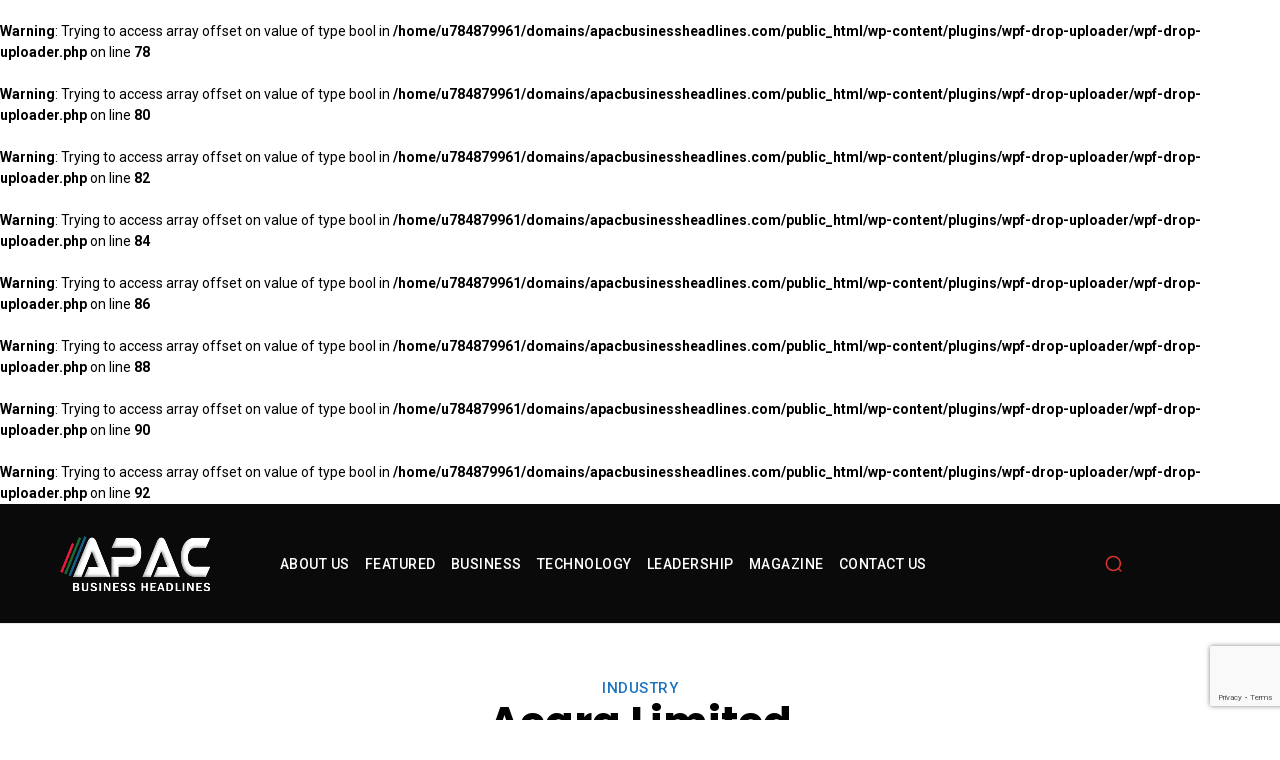

--- FILE ---
content_type: text/html; charset=UTF-8
request_url: https://apacbusinessheadlines.com/risk-mgt-web-version-acqra-limited-2/
body_size: 162704
content:
<br />
<b>Warning</b>:  Trying to access array offset on value of type bool in <b>/home/u784879961/domains/apacbusinessheadlines.com/public_html/wp-content/plugins/wpf-drop-uploader/wpf-drop-uploader.php</b> on line <b>78</b><br />
<br />
<b>Warning</b>:  Trying to access array offset on value of type bool in <b>/home/u784879961/domains/apacbusinessheadlines.com/public_html/wp-content/plugins/wpf-drop-uploader/wpf-drop-uploader.php</b> on line <b>80</b><br />
<br />
<b>Warning</b>:  Trying to access array offset on value of type bool in <b>/home/u784879961/domains/apacbusinessheadlines.com/public_html/wp-content/plugins/wpf-drop-uploader/wpf-drop-uploader.php</b> on line <b>82</b><br />
<br />
<b>Warning</b>:  Trying to access array offset on value of type bool in <b>/home/u784879961/domains/apacbusinessheadlines.com/public_html/wp-content/plugins/wpf-drop-uploader/wpf-drop-uploader.php</b> on line <b>84</b><br />
<br />
<b>Warning</b>:  Trying to access array offset on value of type bool in <b>/home/u784879961/domains/apacbusinessheadlines.com/public_html/wp-content/plugins/wpf-drop-uploader/wpf-drop-uploader.php</b> on line <b>86</b><br />
<br />
<b>Warning</b>:  Trying to access array offset on value of type bool in <b>/home/u784879961/domains/apacbusinessheadlines.com/public_html/wp-content/plugins/wpf-drop-uploader/wpf-drop-uploader.php</b> on line <b>88</b><br />
<br />
<b>Warning</b>:  Trying to access array offset on value of type bool in <b>/home/u784879961/domains/apacbusinessheadlines.com/public_html/wp-content/plugins/wpf-drop-uploader/wpf-drop-uploader.php</b> on line <b>90</b><br />
<br />
<b>Warning</b>:  Trying to access array offset on value of type bool in <b>/home/u784879961/domains/apacbusinessheadlines.com/public_html/wp-content/plugins/wpf-drop-uploader/wpf-drop-uploader.php</b> on line <b>92</b><br />
<!doctype html >
<!--[if IE 8]>    <html class="ie8" lang="en"> <![endif]-->
<!--[if IE 9]>    <html class="ie9" lang="en"> <![endif]-->
<!--[if gt IE 8]><!--> <html lang="en-GB" prefix="og: https://ogp.me/ns#"> 
<head>
    <title>Acqra Limited - APAC BUSINESS HEADLINES</title>
    <meta charset="UTF-8" />
    <meta name="viewport" content="width=device-width, initial-scale=1.0">
    
    <link rel="icon" type="image/png" href="http://apacbusinessheadlines.com/mfiles/2024/01/Fevicon-300x300.png">
<meta name="description" content="Jessica Leung, Vice President, Acqra Limited"/>
<meta name="robots" content="index, follow, max-snippet:-1, max-video-preview:-1, max-image-preview:large"/>
<link rel="canonical" href="https://apacbusinessheadlines.com/risk-mgt-web-version-acqra-limited-2/" />
<meta property="og:locale" content="en_GB" />
<meta property="og:type" content="article" />
<meta property="og:title" content="Acqra Limited - APAC BUSINESS HEADLINES" />
<meta property="og:description" content="Jessica Leung, Vice President, Acqra Limited" />
<meta property="og:url" content="https://apacbusinessheadlines.com/risk-mgt-web-version-acqra-limited-2/" />
<meta property="og:site_name" content="APAC Business Headlines" />
<meta property="article:section" content="Industry" />
<meta property="og:updated_time" content="2024-04-08T11:48:57+00:00" />
<meta property="og:image" content="https://apacbusinessheadlines.com/psijyrdu/2019/05/Acqra-Limited-1.jpg" />
<meta property="og:image:secure_url" content="https://apacbusinessheadlines.com/psijyrdu/2019/05/Acqra-Limited-1.jpg" />
<meta property="og:image:width" content="730" />
<meta property="og:image:height" content="370" />
<meta property="og:image:alt" content="Acqra Limited" />
<meta property="og:image:type" content="image/jpeg" />
<meta property="article:published_time" content="2019-05-31T07:00:00+00:00" />
<meta property="article:modified_time" content="2024-04-08T11:48:57+00:00" />
<meta name="twitter:card" content="summary_large_image" />
<meta name="twitter:title" content="Acqra Limited - APAC BUSINESS HEADLINES" />
<meta name="twitter:description" content="Jessica Leung, Vice President, Acqra Limited" />
<meta name="twitter:image" content="https://apacbusinessheadlines.com/psijyrdu/2019/05/Acqra-Limited-1.jpg" />
<meta name="twitter:label1" content="Written by" />
<meta name="twitter:data1" content="Amelia Brown" />
<meta name="twitter:label2" content="Time to read" />
<meta name="twitter:data2" content="5 minutes" />
<script type="application/ld+json" class="rank-math-schema-pro">{"@context":"https://schema.org","@graph":[{"@type":["NewsMediaOrganization","Organization"],"@id":"https://apacbusinessheadlines.com/#organization","name":"APAC Business Headlines","url":"https://apacbusinessheadlines.com","logo":{"@type":"ImageObject","@id":"https://apacbusinessheadlines.com/#logo","url":"https://apacbusinessheadlines.com/psijyrdu/2024/01/LOGO-TEMP3-150x93.png","contentUrl":"https://apacbusinessheadlines.com/psijyrdu/2024/01/LOGO-TEMP3-150x93.png","caption":"APAC Business Headlines","inLanguage":"en-GB"}},{"@type":"WebSite","@id":"https://apacbusinessheadlines.com/#website","url":"https://apacbusinessheadlines.com","name":"APAC Business Headlines","alternateName":"APAC News","publisher":{"@id":"https://apacbusinessheadlines.com/#organization"},"inLanguage":"en-GB"},{"@type":"ImageObject","@id":"https://apacbusinessheadlines.com/psijyrdu/2019/05/Acqra-Limited-1.jpg","url":"https://apacbusinessheadlines.com/psijyrdu/2019/05/Acqra-Limited-1.jpg","width":"730","height":"370","inLanguage":"en-GB"},{"@type":"BreadcrumbList","@id":"https://apacbusinessheadlines.com/risk-mgt-web-version-acqra-limited-2/#breadcrumb","itemListElement":[{"@type":"ListItem","position":"1","item":{"@id":"https://apacbusinessheadlines.com","name":"Home"}},{"@type":"ListItem","position":"2","item":{"@id":"https://apacbusinessheadlines.com/industry/","name":"Industry"}},{"@type":"ListItem","position":"3","item":{"@id":"https://apacbusinessheadlines.com/risk-mgt-web-version-acqra-limited-2/","name":"Acqra Limited"}}]},{"@type":"WebPage","@id":"https://apacbusinessheadlines.com/risk-mgt-web-version-acqra-limited-2/#webpage","url":"https://apacbusinessheadlines.com/risk-mgt-web-version-acqra-limited-2/","name":"Acqra Limited - APAC BUSINESS HEADLINES","datePublished":"2019-05-31T07:00:00+00:00","dateModified":"2024-04-08T11:48:57+00:00","isPartOf":{"@id":"https://apacbusinessheadlines.com/#website"},"primaryImageOfPage":{"@id":"https://apacbusinessheadlines.com/psijyrdu/2019/05/Acqra-Limited-1.jpg"},"inLanguage":"en-GB","breadcrumb":{"@id":"https://apacbusinessheadlines.com/risk-mgt-web-version-acqra-limited-2/#breadcrumb"}},{"@type":"Person","@id":"https://apacbusinessheadlines.com/author/amelia/","name":"Amelia Brown","url":"https://apacbusinessheadlines.com/author/amelia/","image":{"@type":"ImageObject","@id":"https://secure.gravatar.com/avatar/377ad1bf2defa875d5a5f1357c4cdb1c0a92e586391c8526fa6ecc3772dbc545?s=96&amp;d=mm&amp;r=g","url":"https://secure.gravatar.com/avatar/377ad1bf2defa875d5a5f1357c4cdb1c0a92e586391c8526fa6ecc3772dbc545?s=96&amp;d=mm&amp;r=g","caption":"Amelia Brown","inLanguage":"en-GB"},"worksFor":{"@id":"https://apacbusinessheadlines.com/#organization"}},{"@type":"NewsArticle","headline":"Acqra Limited - APAC BUSINESS HEADLINES","datePublished":"2019-05-31T07:00:00+00:00","dateModified":"2024-04-08T11:48:57+00:00","articleSection":"Industry","author":{"@id":"https://apacbusinessheadlines.com/author/amelia/","name":"Amelia Brown"},"publisher":{"@id":"https://apacbusinessheadlines.com/#organization"},"description":"Jessica Leung, Vice President, Acqra Limited","copyrightYear":"2024","copyrightHolder":{"@id":"https://apacbusinessheadlines.com/#organization"},"name":"Acqra Limited - APAC BUSINESS HEADLINES","@id":"https://apacbusinessheadlines.com/risk-mgt-web-version-acqra-limited-2/#richSnippet","isPartOf":{"@id":"https://apacbusinessheadlines.com/risk-mgt-web-version-acqra-limited-2/#webpage"},"image":{"@id":"https://apacbusinessheadlines.com/psijyrdu/2019/05/Acqra-Limited-1.jpg"},"inLanguage":"en-GB","mainEntityOfPage":{"@id":"https://apacbusinessheadlines.com/risk-mgt-web-version-acqra-limited-2/#webpage"}}]}</script>
<link rel='dns-prefetch' href='//www.googletagmanager.com' />
<link rel='dns-prefetch' href='//fonts.googleapis.com' />
<link rel="alternate" type="application/rss+xml" title="APAC BUSINESS HEADLINES &raquo; Feed" href="https://apacbusinessheadlines.com/feed/" />
<link rel="alternate" type="application/rss+xml" title="APAC BUSINESS HEADLINES &raquo; Comments Feed" href="https://apacbusinessheadlines.com/comments/feed/" />
<link rel="alternate" type="application/rss+xml" title="APAC BUSINESS HEADLINES &raquo; Acqra Limited Comments Feed" href="https://apacbusinessheadlines.com/risk-mgt-web-version-acqra-limited-2/feed/" />
<link rel="alternate" title="oEmbed (JSON)" type="application/json+oembed" href="https://apacbusinessheadlines.com/wp-json/oembed/1.0/embed?url=https%3A%2F%2Fapacbusinessheadlines.com%2Frisk-mgt-web-version-acqra-limited-2%2F" />
<link rel="alternate" title="oEmbed (XML)" type="text/xml+oembed" href="https://apacbusinessheadlines.com/wp-json/oembed/1.0/embed?url=https%3A%2F%2Fapacbusinessheadlines.com%2Frisk-mgt-web-version-acqra-limited-2%2F&#038;format=xml" />
<style id='wp-img-auto-sizes-contain-inline-css' type='text/css'>
img:is([sizes=auto i],[sizes^="auto," i]){contain-intrinsic-size:3000px 1500px}
/*# sourceURL=wp-img-auto-sizes-contain-inline-css */
</style>
<link rel='stylesheet' id='drop_uploader-css' href='https://apacbusinessheadlines.com/ciphycki/wpf-drop-uploader/css/drop_uploader.css?ver=6.9' type='text/css' media='all' />
<link rel='stylesheet' id='pe-icon-7-stroke-css' href='https://apacbusinessheadlines.com/ciphycki/wpf-drop-uploader/pe-icon-7-stroke/css/pe-icon-7-stroke.css?ver=6.9' type='text/css' media='all' />
<style id='wp-emoji-styles-inline-css' type='text/css'>
	img.wp-smiley, img.emoji {
		display: inline !important;
		border: none !important;
		box-shadow: none !important;
		height: 1em !important;
		width: 1em !important;
		margin: 0 0.07em !important;
		vertical-align: -0.1em !important;
		background: none !important;
		padding: 0 !important;
	}
/*# sourceURL=wp-emoji-styles-inline-css */
</style>
<style id='wp-block-library-inline-css' type='text/css'>
:root{--wp-block-synced-color:#7a00df;--wp-block-synced-color--rgb:122,0,223;--wp-bound-block-color:var(--wp-block-synced-color);--wp-editor-canvas-background:#ddd;--wp-admin-theme-color:#007cba;--wp-admin-theme-color--rgb:0,124,186;--wp-admin-theme-color-darker-10:#006ba1;--wp-admin-theme-color-darker-10--rgb:0,107,160.5;--wp-admin-theme-color-darker-20:#005a87;--wp-admin-theme-color-darker-20--rgb:0,90,135;--wp-admin-border-width-focus:2px}@media (min-resolution:192dpi){:root{--wp-admin-border-width-focus:1.5px}}.wp-element-button{cursor:pointer}:root .has-very-light-gray-background-color{background-color:#eee}:root .has-very-dark-gray-background-color{background-color:#313131}:root .has-very-light-gray-color{color:#eee}:root .has-very-dark-gray-color{color:#313131}:root .has-vivid-green-cyan-to-vivid-cyan-blue-gradient-background{background:linear-gradient(135deg,#00d084,#0693e3)}:root .has-purple-crush-gradient-background{background:linear-gradient(135deg,#34e2e4,#4721fb 50%,#ab1dfe)}:root .has-hazy-dawn-gradient-background{background:linear-gradient(135deg,#faaca8,#dad0ec)}:root .has-subdued-olive-gradient-background{background:linear-gradient(135deg,#fafae1,#67a671)}:root .has-atomic-cream-gradient-background{background:linear-gradient(135deg,#fdd79a,#004a59)}:root .has-nightshade-gradient-background{background:linear-gradient(135deg,#330968,#31cdcf)}:root .has-midnight-gradient-background{background:linear-gradient(135deg,#020381,#2874fc)}:root{--wp--preset--font-size--normal:16px;--wp--preset--font-size--huge:42px}.has-regular-font-size{font-size:1em}.has-larger-font-size{font-size:2.625em}.has-normal-font-size{font-size:var(--wp--preset--font-size--normal)}.has-huge-font-size{font-size:var(--wp--preset--font-size--huge)}.has-text-align-center{text-align:center}.has-text-align-left{text-align:left}.has-text-align-right{text-align:right}.has-fit-text{white-space:nowrap!important}#end-resizable-editor-section{display:none}.aligncenter{clear:both}.items-justified-left{justify-content:flex-start}.items-justified-center{justify-content:center}.items-justified-right{justify-content:flex-end}.items-justified-space-between{justify-content:space-between}.screen-reader-text{border:0;clip-path:inset(50%);height:1px;margin:-1px;overflow:hidden;padding:0;position:absolute;width:1px;word-wrap:normal!important}.screen-reader-text:focus{background-color:#ddd;clip-path:none;color:#444;display:block;font-size:1em;height:auto;left:5px;line-height:normal;padding:15px 23px 14px;text-decoration:none;top:5px;width:auto;z-index:100000}html :where(.has-border-color){border-style:solid}html :where([style*=border-top-color]){border-top-style:solid}html :where([style*=border-right-color]){border-right-style:solid}html :where([style*=border-bottom-color]){border-bottom-style:solid}html :where([style*=border-left-color]){border-left-style:solid}html :where([style*=border-width]){border-style:solid}html :where([style*=border-top-width]){border-top-style:solid}html :where([style*=border-right-width]){border-right-style:solid}html :where([style*=border-bottom-width]){border-bottom-style:solid}html :where([style*=border-left-width]){border-left-style:solid}html :where(img[class*=wp-image-]){height:auto;max-width:100%}:where(figure){margin:0 0 1em}html :where(.is-position-sticky){--wp-admin--admin-bar--position-offset:var(--wp-admin--admin-bar--height,0px)}@media screen and (max-width:600px){html :where(.is-position-sticky){--wp-admin--admin-bar--position-offset:0px}}
/*# sourceURL=wp-block-library-inline-css */
</style><style id='wp-block-heading-inline-css' type='text/css'>
h1:where(.wp-block-heading).has-background,h2:where(.wp-block-heading).has-background,h3:where(.wp-block-heading).has-background,h4:where(.wp-block-heading).has-background,h5:where(.wp-block-heading).has-background,h6:where(.wp-block-heading).has-background{padding:1.25em 2.375em}h1.has-text-align-left[style*=writing-mode]:where([style*=vertical-lr]),h1.has-text-align-right[style*=writing-mode]:where([style*=vertical-rl]),h2.has-text-align-left[style*=writing-mode]:where([style*=vertical-lr]),h2.has-text-align-right[style*=writing-mode]:where([style*=vertical-rl]),h3.has-text-align-left[style*=writing-mode]:where([style*=vertical-lr]),h3.has-text-align-right[style*=writing-mode]:where([style*=vertical-rl]),h4.has-text-align-left[style*=writing-mode]:where([style*=vertical-lr]),h4.has-text-align-right[style*=writing-mode]:where([style*=vertical-rl]),h5.has-text-align-left[style*=writing-mode]:where([style*=vertical-lr]),h5.has-text-align-right[style*=writing-mode]:where([style*=vertical-rl]),h6.has-text-align-left[style*=writing-mode]:where([style*=vertical-lr]),h6.has-text-align-right[style*=writing-mode]:where([style*=vertical-rl]){rotate:180deg}
/*# sourceURL=https://apacbusinessheadlines.com/grapsoot/blocks/heading/style.min.css */
</style>
<style id='wp-block-paragraph-inline-css' type='text/css'>
.is-small-text{font-size:.875em}.is-regular-text{font-size:1em}.is-large-text{font-size:2.25em}.is-larger-text{font-size:3em}.has-drop-cap:not(:focus):first-letter{float:left;font-size:8.4em;font-style:normal;font-weight:100;line-height:.68;margin:.05em .1em 0 0;text-transform:uppercase}body.rtl .has-drop-cap:not(:focus):first-letter{float:none;margin-left:.1em}p.has-drop-cap.has-background{overflow:hidden}:root :where(p.has-background){padding:1.25em 2.375em}:where(p.has-text-color:not(.has-link-color)) a{color:inherit}p.has-text-align-left[style*="writing-mode:vertical-lr"],p.has-text-align-right[style*="writing-mode:vertical-rl"]{rotate:180deg}
/*# sourceURL=https://apacbusinessheadlines.com/grapsoot/blocks/paragraph/style.min.css */
</style>
<style id='global-styles-inline-css' type='text/css'>
:root{--wp--preset--aspect-ratio--square: 1;--wp--preset--aspect-ratio--4-3: 4/3;--wp--preset--aspect-ratio--3-4: 3/4;--wp--preset--aspect-ratio--3-2: 3/2;--wp--preset--aspect-ratio--2-3: 2/3;--wp--preset--aspect-ratio--16-9: 16/9;--wp--preset--aspect-ratio--9-16: 9/16;--wp--preset--color--black: #000000;--wp--preset--color--cyan-bluish-gray: #abb8c3;--wp--preset--color--white: #ffffff;--wp--preset--color--pale-pink: #f78da7;--wp--preset--color--vivid-red: #cf2e2e;--wp--preset--color--luminous-vivid-orange: #ff6900;--wp--preset--color--luminous-vivid-amber: #fcb900;--wp--preset--color--light-green-cyan: #7bdcb5;--wp--preset--color--vivid-green-cyan: #00d084;--wp--preset--color--pale-cyan-blue: #8ed1fc;--wp--preset--color--vivid-cyan-blue: #0693e3;--wp--preset--color--vivid-purple: #9b51e0;--wp--preset--gradient--vivid-cyan-blue-to-vivid-purple: linear-gradient(135deg,rgb(6,147,227) 0%,rgb(155,81,224) 100%);--wp--preset--gradient--light-green-cyan-to-vivid-green-cyan: linear-gradient(135deg,rgb(122,220,180) 0%,rgb(0,208,130) 100%);--wp--preset--gradient--luminous-vivid-amber-to-luminous-vivid-orange: linear-gradient(135deg,rgb(252,185,0) 0%,rgb(255,105,0) 100%);--wp--preset--gradient--luminous-vivid-orange-to-vivid-red: linear-gradient(135deg,rgb(255,105,0) 0%,rgb(207,46,46) 100%);--wp--preset--gradient--very-light-gray-to-cyan-bluish-gray: linear-gradient(135deg,rgb(238,238,238) 0%,rgb(169,184,195) 100%);--wp--preset--gradient--cool-to-warm-spectrum: linear-gradient(135deg,rgb(74,234,220) 0%,rgb(151,120,209) 20%,rgb(207,42,186) 40%,rgb(238,44,130) 60%,rgb(251,105,98) 80%,rgb(254,248,76) 100%);--wp--preset--gradient--blush-light-purple: linear-gradient(135deg,rgb(255,206,236) 0%,rgb(152,150,240) 100%);--wp--preset--gradient--blush-bordeaux: linear-gradient(135deg,rgb(254,205,165) 0%,rgb(254,45,45) 50%,rgb(107,0,62) 100%);--wp--preset--gradient--luminous-dusk: linear-gradient(135deg,rgb(255,203,112) 0%,rgb(199,81,192) 50%,rgb(65,88,208) 100%);--wp--preset--gradient--pale-ocean: linear-gradient(135deg,rgb(255,245,203) 0%,rgb(182,227,212) 50%,rgb(51,167,181) 100%);--wp--preset--gradient--electric-grass: linear-gradient(135deg,rgb(202,248,128) 0%,rgb(113,206,126) 100%);--wp--preset--gradient--midnight: linear-gradient(135deg,rgb(2,3,129) 0%,rgb(40,116,252) 100%);--wp--preset--font-size--small: 11px;--wp--preset--font-size--medium: 20px;--wp--preset--font-size--large: 32px;--wp--preset--font-size--x-large: 42px;--wp--preset--font-size--regular: 15px;--wp--preset--font-size--larger: 50px;--wp--preset--spacing--20: 0.44rem;--wp--preset--spacing--30: 0.67rem;--wp--preset--spacing--40: 1rem;--wp--preset--spacing--50: 1.5rem;--wp--preset--spacing--60: 2.25rem;--wp--preset--spacing--70: 3.38rem;--wp--preset--spacing--80: 5.06rem;--wp--preset--shadow--natural: 6px 6px 9px rgba(0, 0, 0, 0.2);--wp--preset--shadow--deep: 12px 12px 50px rgba(0, 0, 0, 0.4);--wp--preset--shadow--sharp: 6px 6px 0px rgba(0, 0, 0, 0.2);--wp--preset--shadow--outlined: 6px 6px 0px -3px rgb(255, 255, 255), 6px 6px rgb(0, 0, 0);--wp--preset--shadow--crisp: 6px 6px 0px rgb(0, 0, 0);}:where(.is-layout-flex){gap: 0.5em;}:where(.is-layout-grid){gap: 0.5em;}body .is-layout-flex{display: flex;}.is-layout-flex{flex-wrap: wrap;align-items: center;}.is-layout-flex > :is(*, div){margin: 0;}body .is-layout-grid{display: grid;}.is-layout-grid > :is(*, div){margin: 0;}:where(.wp-block-columns.is-layout-flex){gap: 2em;}:where(.wp-block-columns.is-layout-grid){gap: 2em;}:where(.wp-block-post-template.is-layout-flex){gap: 1.25em;}:where(.wp-block-post-template.is-layout-grid){gap: 1.25em;}.has-black-color{color: var(--wp--preset--color--black) !important;}.has-cyan-bluish-gray-color{color: var(--wp--preset--color--cyan-bluish-gray) !important;}.has-white-color{color: var(--wp--preset--color--white) !important;}.has-pale-pink-color{color: var(--wp--preset--color--pale-pink) !important;}.has-vivid-red-color{color: var(--wp--preset--color--vivid-red) !important;}.has-luminous-vivid-orange-color{color: var(--wp--preset--color--luminous-vivid-orange) !important;}.has-luminous-vivid-amber-color{color: var(--wp--preset--color--luminous-vivid-amber) !important;}.has-light-green-cyan-color{color: var(--wp--preset--color--light-green-cyan) !important;}.has-vivid-green-cyan-color{color: var(--wp--preset--color--vivid-green-cyan) !important;}.has-pale-cyan-blue-color{color: var(--wp--preset--color--pale-cyan-blue) !important;}.has-vivid-cyan-blue-color{color: var(--wp--preset--color--vivid-cyan-blue) !important;}.has-vivid-purple-color{color: var(--wp--preset--color--vivid-purple) !important;}.has-black-background-color{background-color: var(--wp--preset--color--black) !important;}.has-cyan-bluish-gray-background-color{background-color: var(--wp--preset--color--cyan-bluish-gray) !important;}.has-white-background-color{background-color: var(--wp--preset--color--white) !important;}.has-pale-pink-background-color{background-color: var(--wp--preset--color--pale-pink) !important;}.has-vivid-red-background-color{background-color: var(--wp--preset--color--vivid-red) !important;}.has-luminous-vivid-orange-background-color{background-color: var(--wp--preset--color--luminous-vivid-orange) !important;}.has-luminous-vivid-amber-background-color{background-color: var(--wp--preset--color--luminous-vivid-amber) !important;}.has-light-green-cyan-background-color{background-color: var(--wp--preset--color--light-green-cyan) !important;}.has-vivid-green-cyan-background-color{background-color: var(--wp--preset--color--vivid-green-cyan) !important;}.has-pale-cyan-blue-background-color{background-color: var(--wp--preset--color--pale-cyan-blue) !important;}.has-vivid-cyan-blue-background-color{background-color: var(--wp--preset--color--vivid-cyan-blue) !important;}.has-vivid-purple-background-color{background-color: var(--wp--preset--color--vivid-purple) !important;}.has-black-border-color{border-color: var(--wp--preset--color--black) !important;}.has-cyan-bluish-gray-border-color{border-color: var(--wp--preset--color--cyan-bluish-gray) !important;}.has-white-border-color{border-color: var(--wp--preset--color--white) !important;}.has-pale-pink-border-color{border-color: var(--wp--preset--color--pale-pink) !important;}.has-vivid-red-border-color{border-color: var(--wp--preset--color--vivid-red) !important;}.has-luminous-vivid-orange-border-color{border-color: var(--wp--preset--color--luminous-vivid-orange) !important;}.has-luminous-vivid-amber-border-color{border-color: var(--wp--preset--color--luminous-vivid-amber) !important;}.has-light-green-cyan-border-color{border-color: var(--wp--preset--color--light-green-cyan) !important;}.has-vivid-green-cyan-border-color{border-color: var(--wp--preset--color--vivid-green-cyan) !important;}.has-pale-cyan-blue-border-color{border-color: var(--wp--preset--color--pale-cyan-blue) !important;}.has-vivid-cyan-blue-border-color{border-color: var(--wp--preset--color--vivid-cyan-blue) !important;}.has-vivid-purple-border-color{border-color: var(--wp--preset--color--vivid-purple) !important;}.has-vivid-cyan-blue-to-vivid-purple-gradient-background{background: var(--wp--preset--gradient--vivid-cyan-blue-to-vivid-purple) !important;}.has-light-green-cyan-to-vivid-green-cyan-gradient-background{background: var(--wp--preset--gradient--light-green-cyan-to-vivid-green-cyan) !important;}.has-luminous-vivid-amber-to-luminous-vivid-orange-gradient-background{background: var(--wp--preset--gradient--luminous-vivid-amber-to-luminous-vivid-orange) !important;}.has-luminous-vivid-orange-to-vivid-red-gradient-background{background: var(--wp--preset--gradient--luminous-vivid-orange-to-vivid-red) !important;}.has-very-light-gray-to-cyan-bluish-gray-gradient-background{background: var(--wp--preset--gradient--very-light-gray-to-cyan-bluish-gray) !important;}.has-cool-to-warm-spectrum-gradient-background{background: var(--wp--preset--gradient--cool-to-warm-spectrum) !important;}.has-blush-light-purple-gradient-background{background: var(--wp--preset--gradient--blush-light-purple) !important;}.has-blush-bordeaux-gradient-background{background: var(--wp--preset--gradient--blush-bordeaux) !important;}.has-luminous-dusk-gradient-background{background: var(--wp--preset--gradient--luminous-dusk) !important;}.has-pale-ocean-gradient-background{background: var(--wp--preset--gradient--pale-ocean) !important;}.has-electric-grass-gradient-background{background: var(--wp--preset--gradient--electric-grass) !important;}.has-midnight-gradient-background{background: var(--wp--preset--gradient--midnight) !important;}.has-small-font-size{font-size: var(--wp--preset--font-size--small) !important;}.has-medium-font-size{font-size: var(--wp--preset--font-size--medium) !important;}.has-large-font-size{font-size: var(--wp--preset--font-size--large) !important;}.has-x-large-font-size{font-size: var(--wp--preset--font-size--x-large) !important;}
/*# sourceURL=global-styles-inline-css */
</style>
<style id='classic-theme-styles-inline-css' type='text/css'>
/*! This file is auto-generated */
.wp-block-button__link{color:#fff;background-color:#32373c;border-radius:9999px;box-shadow:none;text-decoration:none;padding:calc(.667em + 2px) calc(1.333em + 2px);font-size:1.125em}.wp-block-file__button{background:#32373c;color:#fff;text-decoration:none}
/*# sourceURL=/wp-includes/css/classic-themes.min.css */
</style>
<link rel='stylesheet' id='td-plugin-newsletter-css' href='https://apacbusinessheadlines.com/ciphycki/td-newsletter/style.css?ver=12.7.4' type='text/css' media='all' />
<link rel='stylesheet' id='td-plugin-multi-purpose-css' href='https://apacbusinessheadlines.com/ciphycki/td-composer/td-multi-purpose/style.css?ver=9c5a7338c90cbd82cb580e34cffb127f' type='text/css' media='all' />
<link rel='stylesheet' id='google-fonts-style-css' href='https://fonts.googleapis.com/css?family=Roboto%3A400%2C600%2C700%7COpen+Sans%3A400%2C600%2C700%7CRoboto%3A500%2C700%2C400%2C600%7CPoppins%3A500%2C600%2C700%2C400%7CEB+Garamond%3A400%2C700%2C600%7CRubik%3A700%2C400&#038;display=swap&#038;ver=12.7.4' type='text/css' media='all' />
<link rel='stylesheet' id='dflip-icons-style-css' href='https://apacbusinessheadlines.com/ciphycki/dflip/assets/css/themify-icons.min.css?ver=1.7.6.2' type='text/css' media='all' />
<link rel='stylesheet' id='dflip-style-css' href='https://apacbusinessheadlines.com/ciphycki/dflip/assets/css/dflip.min.css?ver=1.7.6.2' type='text/css' media='all' />
<link rel='stylesheet' id='tds-front-css' href='https://apacbusinessheadlines.com/ciphycki/td-subscription/assets/css/tds-front.css?ver=1.7.4' type='text/css' media='all' />
<link rel='stylesheet' id='td-multipurpose-css' href='https://apacbusinessheadlines.com/ciphycki/td-composer/assets/fonts/td-multipurpose/td-multipurpose.css?ver=9c5a7338c90cbd82cb580e34cffb127f' type='text/css' media='all' />
<link rel='stylesheet' id='td-theme-css' href='https://apacbusinessheadlines.com/zoaptyti/style.css?ver=12.7.4' type='text/css' media='all' />
<style id='td-theme-inline-css' type='text/css'>@media (max-width:767px){.td-header-desktop-wrap{display:none}}@media (min-width:767px){.td-header-mobile-wrap{display:none}}</style>
<link rel='stylesheet' id='td-legacy-framework-front-style-css' href='https://apacbusinessheadlines.com/ciphycki/td-composer/legacy/Newspaper/assets/css/td_legacy_main.css?ver=9c5a7338c90cbd82cb580e34cffb127f' type='text/css' media='all' />
<link rel='stylesheet' id='td-standard-pack-framework-front-style-css' href='https://apacbusinessheadlines.com/ciphycki/td-standard-pack/Newspaper/assets/css/td_standard_pack_main.css?ver=1314111a2e147bac488ccdd97e4704ff' type='text/css' media='all' />
<link rel='stylesheet' id='tdb_style_cloud_templates_front-css' href='https://apacbusinessheadlines.com/ciphycki/td-cloud-library/assets/css/tdb_main.css?ver=496e217dc78570a2932146e73f7c4a14' type='text/css' media='all' />
<script type="text/javascript" src="https://apacbusinessheadlines.com/grapsoot/js/jquery/jquery.min.js?ver=3.7.1" id="jquery-core-js"></script>
<script type="text/javascript" src="https://apacbusinessheadlines.com/grapsoot/js/jquery/jquery-migrate.min.js?ver=3.4.1" id="jquery-migrate-js"></script>
<script type="text/javascript" src="https://apacbusinessheadlines.com/ciphycki/wpf-drop-uploader/js/drop_uploader.js?ver=6.9" id="drop_uploader-js"></script>
<script type="text/javascript" id="wp_drop_uploader-js-extra">
/* <![CDATA[ */
var wpfdu_localize = {"uploader_text":"Drop files here, or","browse_text":"Browse","only_one_error_text":"Only one file allowed","not_allowed_error_text":"File type is not allowed","big_file_before_error_text":"Files, bigger than","big_file_after_error_text":"is not allowed","allowed_before_error_text":"Only","allowed_after_error_text":"files allowed","browse_css_class":"","uploader_icon":"\u003Ci class=\"pe-7s-cloud-upload\"\u003E\u003C/i\u003E","file_icon":"\u003Ci class=\"pe-7s-file\"\u003E\u003C/i\u003E","progress_color":"#4A90E2","time_show_errors":"5","layout":"thumbnails","ajax_url":"https://apacbusinessheadlines.com/apac2014newlogin/admin-ajax.php"};
//# sourceURL=wp_drop_uploader-js-extra
/* ]]> */
</script>
<script type="text/javascript" src="https://apacbusinessheadlines.com/ciphycki/wpf-drop-uploader/js/wp_drop_uploader.js?ver=6.9" id="wp_drop_uploader-js"></script>
<script type="text/javascript" src="https://www.googletagmanager.com/gtag/js?id=GT-5DHV7R7" id="google_gtagjs-js" async></script>
<script type="text/javascript" id="google_gtagjs-js-after">
/* <![CDATA[ */
window.dataLayer = window.dataLayer || [];function gtag(){dataLayer.push(arguments);}
gtag("set","linker",{"domains":["apacbusinessheadlines.com"]});
gtag("js", new Date());
gtag("set", "developer_id.dZTNiMT", true);
gtag("config", "GT-5DHV7R7");
//# sourceURL=google_gtagjs-js-after
/* ]]> */
</script>
<script type="text/javascript" src="https://apacbusinessheadlines.com/ciphycki/stock-market-ticker/assets/stockdio-wp.js?ver=1.9.27" id="customStockdioJs-js"></script>
<link rel="https://api.w.org/" href="https://apacbusinessheadlines.com/wp-json/" /><link rel="alternate" title="JSON" type="application/json" href="https://apacbusinessheadlines.com/wp-json/wp/v2/posts/3441" /><link rel="EditURI" type="application/rsd+xml" title="RSD" href="https://apacbusinessheadlines.com/tisobih.php?rsd" />
<link rel='shortlink' href='https://apacbusinessheadlines.com/?p=3441' />
		<script>
			( function() {
				window.onpageshow = function( event ) {
					// Defined window.wpforms means that a form exists on a page.
					// If so and back/forward button has been clicked,
					// force reload a page to prevent the submit button state stuck.
					if ( typeof window.wpforms !== 'undefined' && event.persisted ) {
						window.location.reload();
					}
				};
			}() );
		</script>
		    <script>
        window.tdb_global_vars = {"wpRestUrl":"https:\/\/apacbusinessheadlines.com\/wp-json\/","permalinkStructure":"\/%postname%\/"};
        window.tdb_p_autoload_vars = {"isAjax":false,"isAdminBarShowing":false,"autoloadStatus":"off","origPostEditUrl":null};
    </script>
    
    <style id="tdb-global-colors">:root{--accent-color:#4A90E2;--custom-color-1:#FF0000}</style>

    
	            <style id="tdb-global-fonts">
                
:root{--global-font-1:Roboto;}
            </style>
            <script data-cfasync="false"> var dFlipLocation = "https://apacbusinessheadlines.com/ciphycki/dflip/assets/"; var dFlipWPGlobal = {"text":{"toggleSound":"Turn on\/off Sound","toggleThumbnails":"Toggle Thumbnails","toggleOutline":"Toggle Outline\/Bookmark","previousPage":"Previous Page","nextPage":"Next Page","toggleFullscreen":"Toggle Fullscreen","zoomIn":"Zoom In","zoomOut":"Zoom Out","toggleHelp":"Toggle Help","singlePageMode":"Single Page Mode","doublePageMode":"Double Page Mode","downloadPDFFile":"Download PDF File","gotoFirstPage":"Goto First Page","gotoLastPage":"Goto Last Page","share":"Share","mailSubject":"I wanted you to see this FlipBook","mailBody":"Check out this site {{url}}","loading":"Loading"},"moreControls":"download,pageMode,startPage,endPage,sound","hideControls":"","scrollWheel":"false","backgroundColor":"#777","backgroundImage":"https:\/\/apacbusinessheadlines.com\/psijyrdu\/2024\/07\/Apac-Magagine-Background-2.webp","height":"auto","paddingLeft":"20","paddingRight":"20","controlsPosition":"bottom","duration":"800","soundEnable":"true","enableDownload":"true","enableAnalytics":"true","webgl":"true","hard":"cover","maxTextureSize":"1600","rangeChunkSize":"524288","zoomRatio":"1.5","stiffness":"10.2","pageMode":"0","singlePageMode":"0","pageSize":"0","autoPlay":"false","autoPlayDuration":"5000","autoPlayStart":"false","linkTarget":"2","sharePrefix":"APAC-MAG"};</script>
<script type="text/javascript" id="td-generated-header-js">
    
    

	    var tdBlocksArray = []; //here we store all the items for the current page

	    // td_block class - each ajax block uses a object of this class for requests
	    function tdBlock() {
		    this.id = '';
		    this.block_type = 1; //block type id (1-234 etc)
		    this.atts = '';
		    this.td_column_number = '';
		    this.td_current_page = 1; //
		    this.post_count = 0; //from wp
		    this.found_posts = 0; //from wp
		    this.max_num_pages = 0; //from wp
		    this.td_filter_value = ''; //current live filter value
		    this.is_ajax_running = false;
		    this.td_user_action = ''; // load more or infinite loader (used by the animation)
		    this.header_color = '';
		    this.ajax_pagination_infinite_stop = ''; //show load more at page x
	    }

        // td_js_generator - mini detector
        ( function () {
            var htmlTag = document.getElementsByTagName("html")[0];

	        if ( navigator.userAgent.indexOf("MSIE 10.0") > -1 ) {
                htmlTag.className += ' ie10';
            }

            if ( !!navigator.userAgent.match(/Trident.*rv\:11\./) ) {
                htmlTag.className += ' ie11';
            }

	        if ( navigator.userAgent.indexOf("Edge") > -1 ) {
                htmlTag.className += ' ieEdge';
            }

            if ( /(iPad|iPhone|iPod)/g.test(navigator.userAgent) ) {
                htmlTag.className += ' td-md-is-ios';
            }

            var user_agent = navigator.userAgent.toLowerCase();
            if ( user_agent.indexOf("android") > -1 ) {
                htmlTag.className += ' td-md-is-android';
            }

            if ( -1 !== navigator.userAgent.indexOf('Mac OS X')  ) {
                htmlTag.className += ' td-md-is-os-x';
            }

            if ( /chrom(e|ium)/.test(navigator.userAgent.toLowerCase()) ) {
               htmlTag.className += ' td-md-is-chrome';
            }

            if ( -1 !== navigator.userAgent.indexOf('Firefox') ) {
                htmlTag.className += ' td-md-is-firefox';
            }

            if ( -1 !== navigator.userAgent.indexOf('Safari') && -1 === navigator.userAgent.indexOf('Chrome') ) {
                htmlTag.className += ' td-md-is-safari';
            }

            if( -1 !== navigator.userAgent.indexOf('IEMobile') ){
                htmlTag.className += ' td-md-is-iemobile';
            }

        })();

        var tdLocalCache = {};

        ( function () {
            "use strict";

            tdLocalCache = {
                data: {},
                remove: function (resource_id) {
                    delete tdLocalCache.data[resource_id];
                },
                exist: function (resource_id) {
                    return tdLocalCache.data.hasOwnProperty(resource_id) && tdLocalCache.data[resource_id] !== null;
                },
                get: function (resource_id) {
                    return tdLocalCache.data[resource_id];
                },
                set: function (resource_id, cachedData) {
                    tdLocalCache.remove(resource_id);
                    tdLocalCache.data[resource_id] = cachedData;
                }
            };
        })();

    
    
var td_viewport_interval_list=[{"limitBottom":767,"sidebarWidth":228},{"limitBottom":1018,"sidebarWidth":300},{"limitBottom":1140,"sidebarWidth":324}];
var td_animation_stack_effect="type0";
var tds_animation_stack=true;
var td_animation_stack_specific_selectors=".entry-thumb, img, .td-lazy-img";
var td_animation_stack_general_selectors=".td-animation-stack img, .td-animation-stack .entry-thumb, .post img, .td-animation-stack .td-lazy-img";
var tds_show_more_info="Show more info";
var tds_show_less_info="Show less info";
var tdc_is_installed="yes";
var tdc_domain_active=false;
var td_ajax_url="https:\/\/apacbusinessheadlines.com\/apac2014newlogin\/admin-ajax.php?td_theme_name=Newspaper&v=12.7.4";
var td_get_template_directory_uri="https:\/\/apacbusinessheadlines.com\/ciphycki\/td-composer\/legacy\/common";
var tds_snap_menu="";
var tds_logo_on_sticky="";
var tds_header_style="";
var td_please_wait="Please wait...";
var td_email_user_pass_incorrect="User or password incorrect!";
var td_email_user_incorrect="Email or username incorrect!";
var td_email_incorrect="Email incorrect!";
var td_user_incorrect="Username incorrect!";
var td_email_user_empty="Email or username empty!";
var td_pass_empty="Pass empty!";
var td_pass_pattern_incorrect="Invalid Pass Pattern!";
var td_retype_pass_incorrect="Retyped Pass incorrect!";
var tds_more_articles_on_post_enable="";
var tds_more_articles_on_post_time_to_wait="";
var tds_more_articles_on_post_pages_distance_from_top=0;
var tds_captcha="";
var tds_theme_color_site_wide="#1e73be";
var tds_smart_sidebar="";
var tdThemeName="Newspaper";
var tdThemeNameWl="Newspaper";
var td_magnific_popup_translation_tPrev="Previous (Left arrow key)";
var td_magnific_popup_translation_tNext="Next (Right arrow key)";
var td_magnific_popup_translation_tCounter="%curr% of %total%";
var td_magnific_popup_translation_ajax_tError="The content from %url% could not be loaded.";
var td_magnific_popup_translation_image_tError="The image #%curr% could not be loaded.";
var tdBlockNonce="65868308f3";
var tdMobileMenu="enabled";
var tdMobileSearch="enabled";
var tdDateNamesI18n={"month_names":["January","February","March","April","May","June","July","August","September","October","November","December"],"month_names_short":["Jan","Feb","Mar","Apr","May","Jun","Jul","Aug","Sep","Oct","Nov","Dec"],"day_names":["Sunday","Monday","Tuesday","Wednesday","Thursday","Friday","Saturday"],"day_names_short":["Sun","Mon","Tue","Wed","Thu","Fri","Sat"]};
var td_reset_pass_empty="Please enter a new password before proceeding.";
var td_reset_pass_confirm_empty="Please confirm the new password before proceeding.";
var td_reset_pass_not_matching="Please make sure that the passwords match.";
var tdb_modal_confirm="Save";
var tdb_modal_cancel="Cancel";
var tdb_modal_confirm_alt="Yes";
var tdb_modal_cancel_alt="No";
var td_deploy_mode="deploy";
var td_ad_background_click_link="";
var td_ad_background_click_target="";
</script>
<style>ul.sf-menu>.menu-item>a{font-family:Roboto}.td-page-title,.td-category-title-holder .td-page-title{font-family:Roboto}.td-page-content p,.td-page-content li,.td-page-content .td_block_text_with_title,.wpb_text_column p{font-family:Roboto}.td-page-content h1,.wpb_text_column h1{font-family:Roboto}.td-page-content h2,.wpb_text_column h2{font-family:Roboto}.td-page-content h4,.wpb_text_column h4{font-family:Roboto}body,p{font-family:Roboto}.white-popup-block:before{background-image:url('http://apacbusinessheadlines.com/mfiles/2024/01/2.jpg')}:root{--td_theme_color:#1e73be;--td_slider_text:rgba(30,115,190,0.7);--td_mobile_gradient_one_mob:rgba(0,0,0,0.71);--td_mobile_gradient_two_mob:rgba(0,0,0,0.63);--td_mobile_text_active_color:#309b65;--td_login_hover_background:#309b65;--td_login_hover_color:#ffffff;--td_login_gradient_one:rgba(0,0,0,0.8);--td_login_gradient_two:rgba(0,0,0,0.7)}.td-header-style-12 .td-header-menu-wrap-full,.td-header-style-12 .td-affix,.td-grid-style-1.td-hover-1 .td-big-grid-post:hover .td-post-category,.td-grid-style-5.td-hover-1 .td-big-grid-post:hover .td-post-category,.td_category_template_3 .td-current-sub-category,.td_category_template_8 .td-category-header .td-category a.td-current-sub-category,.td_category_template_4 .td-category-siblings .td-category a:hover,.td_block_big_grid_9.td-grid-style-1 .td-post-category,.td_block_big_grid_9.td-grid-style-5 .td-post-category,.td-grid-style-6.td-hover-1 .td-module-thumb:after,.tdm-menu-active-style5 .td-header-menu-wrap .sf-menu>.current-menu-item>a,.tdm-menu-active-style5 .td-header-menu-wrap .sf-menu>.current-menu-ancestor>a,.tdm-menu-active-style5 .td-header-menu-wrap .sf-menu>.current-category-ancestor>a,.tdm-menu-active-style5 .td-header-menu-wrap .sf-menu>li>a:hover,.tdm-menu-active-style5 .td-header-menu-wrap .sf-menu>.sfHover>a{background-color:#1e73be}.td_mega_menu_sub_cats .cur-sub-cat,.td-mega-span h3 a:hover,.td_mod_mega_menu:hover .entry-title a,.header-search-wrap .result-msg a:hover,.td-header-top-menu .td-drop-down-search .td_module_wrap:hover .entry-title a,.td-header-top-menu .td-icon-search:hover,.td-header-wrap .result-msg a:hover,.top-header-menu li a:hover,.top-header-menu .current-menu-item>a,.top-header-menu .current-menu-ancestor>a,.top-header-menu .current-category-ancestor>a,.td-social-icon-wrap>a:hover,.td-header-sp-top-widget .td-social-icon-wrap a:hover,.td_mod_related_posts:hover h3>a,.td-post-template-11 .td-related-title .td-related-left:hover,.td-post-template-11 .td-related-title .td-related-right:hover,.td-post-template-11 .td-related-title .td-cur-simple-item,.td-post-template-11 .td_block_related_posts .td-next-prev-wrap a:hover,.td-category-header .td-pulldown-category-filter-link:hover,.td-category-siblings .td-subcat-dropdown a:hover,.td-category-siblings .td-subcat-dropdown a.td-current-sub-category,.footer-text-wrap .footer-email-wrap a,.footer-social-wrap a:hover,.td_module_17 .td-read-more a:hover,.td_module_18 .td-read-more a:hover,.td_module_19 .td-post-author-name a:hover,.td-pulldown-syle-2 .td-subcat-dropdown:hover .td-subcat-more span,.td-pulldown-syle-2 .td-subcat-dropdown:hover .td-subcat-more i,.td-pulldown-syle-3 .td-subcat-dropdown:hover .td-subcat-more span,.td-pulldown-syle-3 .td-subcat-dropdown:hover .td-subcat-more i,.tdm-menu-active-style3 .tdm-header.td-header-wrap .sf-menu>.current-category-ancestor>a,.tdm-menu-active-style3 .tdm-header.td-header-wrap .sf-menu>.current-menu-ancestor>a,.tdm-menu-active-style3 .tdm-header.td-header-wrap .sf-menu>.current-menu-item>a,.tdm-menu-active-style3 .tdm-header.td-header-wrap .sf-menu>.sfHover>a,.tdm-menu-active-style3 .tdm-header.td-header-wrap .sf-menu>li>a:hover{color:#1e73be}.td-mega-menu-page .wpb_content_element ul li a:hover,.td-theme-wrap .td-aj-search-results .td_module_wrap:hover .entry-title a,.td-theme-wrap .header-search-wrap .result-msg a:hover{color:#1e73be!important}.td_category_template_8 .td-category-header .td-category a.td-current-sub-category,.td_category_template_4 .td-category-siblings .td-category a:hover,.tdm-menu-active-style4 .tdm-header .sf-menu>.current-menu-item>a,.tdm-menu-active-style4 .tdm-header .sf-menu>.current-menu-ancestor>a,.tdm-menu-active-style4 .tdm-header .sf-menu>.current-category-ancestor>a,.tdm-menu-active-style4 .tdm-header .sf-menu>li>a:hover,.tdm-menu-active-style4 .tdm-header .sf-menu>.sfHover>a{border-color:#1e73be}ul.sf-menu>.td-menu-item>a,.td-theme-wrap .td-header-menu-social{font-family:Roboto}.top-header-menu>li>a,.td-weather-top-widget .td-weather-now .td-big-degrees,.td-weather-top-widget .td-weather-header .td-weather-city,.td-header-sp-top-menu .td_data_time{font-family:Roboto}.td_mod_mega_menu .item-details a{font-family:Roboto}.post .td-post-header .entry-title{font-family:Roboto}.td-post-template-default .td-post-header .entry-title{font-family:Roboto}.td-post-content p,.td-post-content{font-family:Roboto}.td-post-content li{font-family:Roboto}.post .td-category a{font-family:Roboto}.post header .td-post-author-name,.post header .td-post-author-name a{font-family:Roboto}.post header .td-post-date .entry-date{font-family:Roboto}.post header .td-post-views span,.post header .td-post-comments{font-family:Roboto}ul.sf-menu>.menu-item>a{font-family:Roboto}.td-page-title,.td-category-title-holder .td-page-title{font-family:Roboto}.td-page-content p,.td-page-content li,.td-page-content .td_block_text_with_title,.wpb_text_column p{font-family:Roboto}.td-page-content h1,.wpb_text_column h1{font-family:Roboto}.td-page-content h2,.wpb_text_column h2{font-family:Roboto}.td-page-content h4,.wpb_text_column h4{font-family:Roboto}body,p{font-family:Roboto}.white-popup-block:before{background-image:url('http://apacbusinessheadlines.com/mfiles/2024/01/2.jpg')}:root{--td_theme_color:#1e73be;--td_slider_text:rgba(30,115,190,0.7);--td_mobile_gradient_one_mob:rgba(0,0,0,0.71);--td_mobile_gradient_two_mob:rgba(0,0,0,0.63);--td_mobile_text_active_color:#309b65;--td_login_hover_background:#309b65;--td_login_hover_color:#ffffff;--td_login_gradient_one:rgba(0,0,0,0.8);--td_login_gradient_two:rgba(0,0,0,0.7)}.td-header-style-12 .td-header-menu-wrap-full,.td-header-style-12 .td-affix,.td-grid-style-1.td-hover-1 .td-big-grid-post:hover .td-post-category,.td-grid-style-5.td-hover-1 .td-big-grid-post:hover .td-post-category,.td_category_template_3 .td-current-sub-category,.td_category_template_8 .td-category-header .td-category a.td-current-sub-category,.td_category_template_4 .td-category-siblings .td-category a:hover,.td_block_big_grid_9.td-grid-style-1 .td-post-category,.td_block_big_grid_9.td-grid-style-5 .td-post-category,.td-grid-style-6.td-hover-1 .td-module-thumb:after,.tdm-menu-active-style5 .td-header-menu-wrap .sf-menu>.current-menu-item>a,.tdm-menu-active-style5 .td-header-menu-wrap .sf-menu>.current-menu-ancestor>a,.tdm-menu-active-style5 .td-header-menu-wrap .sf-menu>.current-category-ancestor>a,.tdm-menu-active-style5 .td-header-menu-wrap .sf-menu>li>a:hover,.tdm-menu-active-style5 .td-header-menu-wrap .sf-menu>.sfHover>a{background-color:#1e73be}.td_mega_menu_sub_cats .cur-sub-cat,.td-mega-span h3 a:hover,.td_mod_mega_menu:hover .entry-title a,.header-search-wrap .result-msg a:hover,.td-header-top-menu .td-drop-down-search .td_module_wrap:hover .entry-title a,.td-header-top-menu .td-icon-search:hover,.td-header-wrap .result-msg a:hover,.top-header-menu li a:hover,.top-header-menu .current-menu-item>a,.top-header-menu .current-menu-ancestor>a,.top-header-menu .current-category-ancestor>a,.td-social-icon-wrap>a:hover,.td-header-sp-top-widget .td-social-icon-wrap a:hover,.td_mod_related_posts:hover h3>a,.td-post-template-11 .td-related-title .td-related-left:hover,.td-post-template-11 .td-related-title .td-related-right:hover,.td-post-template-11 .td-related-title .td-cur-simple-item,.td-post-template-11 .td_block_related_posts .td-next-prev-wrap a:hover,.td-category-header .td-pulldown-category-filter-link:hover,.td-category-siblings .td-subcat-dropdown a:hover,.td-category-siblings .td-subcat-dropdown a.td-current-sub-category,.footer-text-wrap .footer-email-wrap a,.footer-social-wrap a:hover,.td_module_17 .td-read-more a:hover,.td_module_18 .td-read-more a:hover,.td_module_19 .td-post-author-name a:hover,.td-pulldown-syle-2 .td-subcat-dropdown:hover .td-subcat-more span,.td-pulldown-syle-2 .td-subcat-dropdown:hover .td-subcat-more i,.td-pulldown-syle-3 .td-subcat-dropdown:hover .td-subcat-more span,.td-pulldown-syle-3 .td-subcat-dropdown:hover .td-subcat-more i,.tdm-menu-active-style3 .tdm-header.td-header-wrap .sf-menu>.current-category-ancestor>a,.tdm-menu-active-style3 .tdm-header.td-header-wrap .sf-menu>.current-menu-ancestor>a,.tdm-menu-active-style3 .tdm-header.td-header-wrap .sf-menu>.current-menu-item>a,.tdm-menu-active-style3 .tdm-header.td-header-wrap .sf-menu>.sfHover>a,.tdm-menu-active-style3 .tdm-header.td-header-wrap .sf-menu>li>a:hover{color:#1e73be}.td-mega-menu-page .wpb_content_element ul li a:hover,.td-theme-wrap .td-aj-search-results .td_module_wrap:hover .entry-title a,.td-theme-wrap .header-search-wrap .result-msg a:hover{color:#1e73be!important}.td_category_template_8 .td-category-header .td-category a.td-current-sub-category,.td_category_template_4 .td-category-siblings .td-category a:hover,.tdm-menu-active-style4 .tdm-header .sf-menu>.current-menu-item>a,.tdm-menu-active-style4 .tdm-header .sf-menu>.current-menu-ancestor>a,.tdm-menu-active-style4 .tdm-header .sf-menu>.current-category-ancestor>a,.tdm-menu-active-style4 .tdm-header .sf-menu>li>a:hover,.tdm-menu-active-style4 .tdm-header .sf-menu>.sfHover>a{border-color:#1e73be}ul.sf-menu>.td-menu-item>a,.td-theme-wrap .td-header-menu-social{font-family:Roboto}.top-header-menu>li>a,.td-weather-top-widget .td-weather-now .td-big-degrees,.td-weather-top-widget .td-weather-header .td-weather-city,.td-header-sp-top-menu .td_data_time{font-family:Roboto}.td_mod_mega_menu .item-details a{font-family:Roboto}.post .td-post-header .entry-title{font-family:Roboto}.td-post-template-default .td-post-header .entry-title{font-family:Roboto}.td-post-content p,.td-post-content{font-family:Roboto}.td-post-content li{font-family:Roboto}.post .td-category a{font-family:Roboto}.post header .td-post-author-name,.post header .td-post-author-name a{font-family:Roboto}.post header .td-post-date .entry-date{font-family:Roboto}.post header .td-post-views span,.post header .td-post-comments{font-family:Roboto}</style>
<script async src="https://pagead2.googlesyndication.com/pagead/js/adsbygoogle.js?client=ca-pub-2754204873748773"
     crossorigin="anonymous"></script><link rel="icon" href="https://apacbusinessheadlines.com/psijyrdu/2024/01/cropped-Fevicon-32x32.png" sizes="32x32" />
<link rel="icon" href="https://apacbusinessheadlines.com/psijyrdu/2024/01/cropped-Fevicon-192x192.png" sizes="192x192" />
<link rel="apple-touch-icon" href="https://apacbusinessheadlines.com/psijyrdu/2024/01/cropped-Fevicon-180x180.png" />
<meta name="msapplication-TileImage" content="https://apacbusinessheadlines.com/psijyrdu/2024/01/cropped-Fevicon-270x270.png" />
<style>.tdm-btn-style1{background-color:#1e73be}.tdm-btn-style2:before{border-color:#1e73be}.tdm-btn-style2{color:#1e73be}.tdm-btn-style3{-webkit-box-shadow:0 2px 16px #1e73be;-moz-box-shadow:0 2px 16px #1e73be;box-shadow:0 2px 16px #1e73be}.tdm-btn-style3:hover{-webkit-box-shadow:0 4px 26px #1e73be;-moz-box-shadow:0 4px 26px #1e73be;box-shadow:0 4px 26px #1e73be}</style>
	<style id="tdw-css-placeholder"></style><style id="wpforms-css-vars-root">
				:root {
					--wpforms-field-border-radius: 3px;
--wpforms-field-border-style: solid;
--wpforms-field-border-size: 1px;
--wpforms-field-background-color: #ffffff;
--wpforms-field-border-color: rgba( 0, 0, 0, 0.25 );
--wpforms-field-border-color-spare: rgba( 0, 0, 0, 0.25 );
--wpforms-field-text-color: rgba( 0, 0, 0, 0.7 );
--wpforms-field-menu-color: #ffffff;
--wpforms-label-color: rgba( 0, 0, 0, 0.85 );
--wpforms-label-sublabel-color: rgba( 0, 0, 0, 0.55 );
--wpforms-label-error-color: #d63637;
--wpforms-button-border-radius: 3px;
--wpforms-button-border-style: none;
--wpforms-button-border-size: 1px;
--wpforms-button-background-color: #066aab;
--wpforms-button-border-color: #066aab;
--wpforms-button-text-color: #ffffff;
--wpforms-page-break-color: #066aab;
--wpforms-background-image: none;
--wpforms-background-position: center center;
--wpforms-background-repeat: no-repeat;
--wpforms-background-size: cover;
--wpforms-background-width: 100px;
--wpforms-background-height: 100px;
--wpforms-background-color: rgba( 0, 0, 0, 0 );
--wpforms-background-url: none;
--wpforms-container-padding: 0px;
--wpforms-container-border-style: none;
--wpforms-container-border-width: 1px;
--wpforms-container-border-color: #000000;
--wpforms-container-border-radius: 3px;
--wpforms-field-size-input-height: 43px;
--wpforms-field-size-input-spacing: 15px;
--wpforms-field-size-font-size: 16px;
--wpforms-field-size-line-height: 19px;
--wpforms-field-size-padding-h: 14px;
--wpforms-field-size-checkbox-size: 16px;
--wpforms-field-size-sublabel-spacing: 5px;
--wpforms-field-size-icon-size: 1;
--wpforms-label-size-font-size: 16px;
--wpforms-label-size-line-height: 19px;
--wpforms-label-size-sublabel-font-size: 14px;
--wpforms-label-size-sublabel-line-height: 17px;
--wpforms-button-size-font-size: 17px;
--wpforms-button-size-height: 41px;
--wpforms-button-size-padding-h: 15px;
--wpforms-button-size-margin-top: 10px;
--wpforms-container-shadow-size-box-shadow: none;
				}
			</style><link rel='stylesheet' id='wpforms-modern-full-css' href='https://apacbusinessheadlines.com/ciphycki/wpforms/assets/css/frontend/modern/wpforms-full.min.css?ver=1.8.8' type='text/css' media='all' />
<link rel='stylesheet' id='wpforms-pro-modern-full-css' href='https://apacbusinessheadlines.com/ciphycki/wpforms/assets/pro/css/frontend/modern/wpforms-full.min.css?ver=1.8.8' type='text/css' media='all' />
</head>

<body class="wp-singular post-template-default single single-post postid-3441 single-format-standard wp-custom-logo wp-theme-Newspaper td-standard-pack risk-mgt-web-version-acqra-limited-2 global-block-template-1 tdb_template_4202 tdb-template  tdc-header-template  tdc-footer-template td-animation-stack-type0 td-full-layout" itemscope="itemscope" itemtype="https://schema.org/WebPage">

<div class="td-scroll-up" data-style="style1"><i class="td-icon-menu-up"></i></div>
    <div class="td-menu-background" style="visibility:hidden"></div>
<div id="td-mobile-nav" style="visibility:hidden">
    <div class="td-mobile-container">
        
        <div class="td-menu-socials-wrap">
            
            <div class="td-menu-socials">
                            </div>
            
            <div class="td-mobile-close">
                <span><i class="td-icon-close-mobile"></i></span>
            </div>
        </div>

        
                    <div class="td-menu-login-section">
                
    <div class="td-guest-wrap">
        <div class="td-menu-login"><a id="login-link-mob">Sign in</a> <span></span><a id="register-link-mob">Join</a></div>
    </div>
            </div>
        
        
        <div class="td-mobile-content">
            <div class="menu-primary-menu-container"><ul id="menu-primary-menu-2" class="td-mobile-main-menu"><li class="menu-item menu-item-type-custom menu-item-object-custom menu-item-first menu-item-3870"><a href="https://apacbusinessheadlines.com/about-us/">ABOUT US</a></li>
<li class="menu-item menu-item-type-custom menu-item-object-custom menu-item-3872"><a href="https://apacbusinessheadlines.com/category/featured/">FEATURED</a></li>
<li class="menu-item menu-item-type-custom menu-item-object-custom menu-item-4536"><a href="#">BUSINESS</a></li>
<li class="menu-item menu-item-type-custom menu-item-object-custom menu-item-has-children menu-item-3871"><a href="https://apacbusinessheadlines.com/category/technology/">TECHNOLOGY<i class="td-icon-menu-right td-element-after"></i></a>
<ul class="sub-menu">
	<li class="menu-item-0"><a href="https://apacbusinessheadlines.com/technology/ai/">AI</a></li>
</ul>
</li>
<li class="menu-item menu-item-type-custom menu-item-object-custom menu-item-3874"><a href="https://apacbusinessheadlines.com/category/leader-speaks/">LEADERSHIP</a></li>
<li class="menu-item menu-item-type-post_type menu-item-object-page menu-item-4354"><a href="https://apacbusinessheadlines.com/magazine/">MAGAZINE</a></li>
<li class="menu-item menu-item-type-post_type menu-item-object-page menu-item-4491"><a href="https://apacbusinessheadlines.com/contact-us/">CONTACT US</a></li>
</ul></div>        </div>
    </div>

    
            <div id="login-form-mobile" class="td-register-section">
            
            <div id="td-login-mob" class="td-login-animation td-login-hide-mob">
            	
	            <div class="td-login-close">
	                <span class="td-back-button"><i class="td-icon-read-down"></i></span>
	                <div class="td-login-title">Sign in</div>
	                
		            <div class="td-mobile-close">
		                <span><i class="td-icon-close-mobile"></i></span>
		            </div>
	            </div>
	            <form class="td-login-form-wrap" action="#" method="post">
	                <div class="td-login-panel-title"><span>Welcome!</span>Log into your account</div>
	                <div class="td_display_err"></div>
	                <div class="td-login-inputs"><input class="td-login-input" autocomplete="username" type="text" name="login_email" id="login_email-mob" value="" required><label for="login_email-mob">your username</label></div>
	                <div class="td-login-inputs"><input class="td-login-input" autocomplete="current-password" type="password" name="login_pass" id="login_pass-mob" value="" required><label for="login_pass-mob">your password</label></div>
	                <input type="button" name="login_button" id="login_button-mob" class="td-login-button" value="LOG IN">
	                
					
	                <div class="td-login-info-text">
	                <a href="#" id="forgot-pass-link-mob">Forgot your password?</a>
	                </div>
	                <div class="td-login-register-link">
	                <a id="signin-register-link-mob">Create an account</a>
	                </div>
	                
	                

                </form>
            </div>

            
            
            
            <div id="td-register-mob" class="td-login-animation td-login-hide-mob">
            	
	            <div class="td-register-close">
	                <span class="td-back-button"><i class="td-icon-read-down"></i></span>
	                <div class="td-login-title">Sign up</div>
	                
		            <div class="td-mobile-close">
		                <span><i class="td-icon-close-mobile"></i></span>
		            </div>
	            </div>
            	<div class="td-login-panel-title"><span>Welcome!</span>Register for an account</div>
                <form class="td-login-form-wrap" action="#" method="post">
	                <div class="td_display_err"></div>
	                <div class="td-login-inputs"><input class="td-login-input" type="email" name="register_email" id="register_email-mob" value="" required><label for="register_email-mob">your email</label></div>
	                <div class="td-login-inputs"><input class="td-login-input" type="text" name="register_user" id="register_user-mob" value="" required><label for="register_user-mob">your username</label></div>
	                <input type="button" name="register_button" id="register_button-mob" class="td-login-button" value="REGISTER">
	                
					
	                <div class="td-login-info-text">A password will be e-mailed to you.</div>
	                
                </form>
            </div>
            
            <div id="td-forgot-pass-mob" class="td-login-animation td-login-hide-mob">
                
	            <div class="td-forgot-pass-close">
	                <a href="#" aria-label="Back" class="td-back-button"><i class="td-icon-read-down"></i></a>
	                <div class="td-login-title">Password recovery</div>
	            </div>
	            <div class="td-login-form-wrap">
	                <div class="td-login-panel-title">Recover your password</div>
	                <div class="td_display_err"></div>
	                <div class="td-login-inputs"><input class="td-login-input" type="text" name="forgot_email" id="forgot_email-mob" value="" required><label for="forgot_email-mob">your email</label></div>
	                <input type="button" name="forgot_button" id="forgot_button-mob" class="td-login-button" value="Send My Pass">
                </div>
            </div>
        </div>
    </div><div class="td-search-background" style="visibility:hidden"></div>
<div class="td-search-wrap-mob" style="visibility:hidden">
	<div class="td-drop-down-search">
		<form method="get" class="td-search-form" action="https://apacbusinessheadlines.com/">
			
			<div class="td-search-close">
				<span><i class="td-icon-close-mobile"></i></span>
			</div>
			<div role="search" class="td-search-input">
				<span>Search</span>
				<input id="td-header-search-mob" type="text" value="" name="s" autocomplete="off" />
			</div>
		</form>
		<div id="td-aj-search-mob" class="td-ajax-search-flex"></div>
	</div>
</div>

    <div id="td-outer-wrap" class="td-theme-wrap">
    
                    <div class="td-header-template-wrap" style="position: relative">
                                    <div class="td-header-mobile-wrap ">
                        <div id="tdi_1" class="tdc-zone"><div class="tdc_zone tdi_2  wpb_row td-pb-row tdc-element-style"  >
<style scoped>.tdi_2{min-height:0}.tdi_2>.td-element-style:after{content:''!important;width:100%!important;height:100%!important;position:absolute!important;top:0!important;left:0!important;z-index:0!important;display:block!important;background-color:#ffffff!important}.td-header-mobile-wrap{position:relative;width:100%}@media (max-width:767px){.tdi_2{border-color:#eaeaea!important;border-style:solid!important;border-width:0px 0px 1px 0px!important}}</style>
<div class="tdi_1_rand_style td-element-style" ></div><div id="tdi_3" class="tdc-row"><div class="vc_row tdi_4  wpb_row td-pb-row" >
<style scoped>.tdi_4,.tdi_4 .tdc-columns{min-height:0}#tdi_3.tdc-row[class*='stretch_row']>.td-pb-row>.td-element-style,#tdi_3.tdc-row[class*='stretch_row']>.td-pb-row>.tdc-video-outer-wrapper{width:100%!important}.tdi_4,.tdi_4 .tdc-columns{display:block}.tdi_4 .tdc-columns{width:100%}.tdi_4:before,.tdi_4:after{display:table}@media (max-width:767px){.tdi_4,.tdi_4 .tdc-columns{display:flex;flex-direction:row;flex-wrap:nowrap;justify-content:flex-start;align-items:center}.tdi_4 .tdc-columns{width:100%}.tdi_4:before,.tdi_4:after{display:none}@media (min-width:768px){.tdi_4{margin-left:-0px;margin-right:-0px}.tdi_4 .tdc-row-video-background-error,.tdi_4>.vc_column,.tdi_4>.tdc-columns>.vc_column{padding-left:0px;padding-right:0px}}}</style><div class="vc_column tdi_6  wpb_column vc_column_container tdc-column td-pb-span3">
<style scoped>.tdi_6{vertical-align:baseline}.tdi_6>.wpb_wrapper,.tdi_6>.wpb_wrapper>.tdc-elements{display:block}.tdi_6>.wpb_wrapper>.tdc-elements{width:100%}.tdi_6>.wpb_wrapper>.vc_row_inner{width:auto}.tdi_6>.wpb_wrapper{width:auto;height:auto}@media (max-width:767px){.tdi_6{width:15%!important}}</style><div class="wpb_wrapper" ><div class="td_block_wrap tdb_mobile_menu tdi_7 td-pb-border-top td_block_template_1 tdb-header-align"  data-td-block-uid="tdi_7" >
<style>@media (max-width:767px){.tdi_7{margin-left:-12px!important}}</style>
<style>.tdb-header-align{vertical-align:middle}.tdb_mobile_menu{margin-bottom:0;clear:none}.tdb_mobile_menu a{display:inline-block!important;position:relative;text-align:center;color:var(--td_theme_color,#4db2ec)}.tdb_mobile_menu a>span{display:flex;align-items:center;justify-content:center}.tdb_mobile_menu svg{height:auto}.tdb_mobile_menu svg,.tdb_mobile_menu svg *{fill:var(--td_theme_color,#4db2ec)}#tdc-live-iframe .tdb_mobile_menu a{pointer-events:none}.td-menu-mob-open-menu{overflow:hidden}.td-menu-mob-open-menu #td-outer-wrap{position:static}.tdi_7 .tdb-mobile-menu-button i{font-size:22px;width:55px;height:55px;line-height:55px}.tdi_7 .tdb-mobile-menu-button svg{width:22px}.tdi_7 .tdb-mobile-menu-button .tdb-mobile-menu-icon-svg{width:55px;height:55px}.tdi_7 .tdb-mobile-menu-button{color:#1e73be}.tdi_7 .tdb-mobile-menu-button svg,.tdi_7 .tdb-mobile-menu-button svg *{fill:#1e73be}.tdi_7 .tdb-mobile-menu-button:hover{color:#4cb577}.tdi_7 .tdb-mobile-menu-button:hover svg,.tdi_7 .tdb-mobile-menu-button:hover svg *{fill:#4cb577}@media (max-width:767px){.tdi_7 .tdb-mobile-menu-button i{font-size:26px;width:49.4px;height:49.4px;line-height:49.4px}.tdi_7 .tdb-mobile-menu-button svg{width:26px}.tdi_7 .tdb-mobile-menu-button .tdb-mobile-menu-icon-svg{width:49.4px;height:49.4px}}</style><div class="tdb-block-inner td-fix-index"><span class="tdb-mobile-menu-button"><span class="tdb-mobile-menu-icon tdb-mobile-menu-icon-svg" ><svg version="1.1" xmlns="http://www.w3.org/2000/svg" viewBox="0 0 1024 1024"><path d="M903.864 490.013h-783.749c-17.172 0-31.109 13.937-31.109 31.109 0 17.234 13.937 31.15 31.109 31.15h783.739c17.213 0 31.13-13.916 31.13-31.15 0.010-17.162-13.916-31.109-31.119-31.109zM903.864 226.835h-783.749c-17.172 0-31.109 13.916-31.109 31.16 0 17.213 13.937 31.109 31.109 31.109h783.739c17.213 0 31.13-13.896 31.13-31.109 0.010-17.234-13.916-31.16-31.119-31.16zM903.864 753.181h-783.749c-17.172 0-31.109 13.916-31.109 31.099 0 17.244 13.937 31.16 31.109 31.16h783.739c17.213 0 31.13-13.916 31.13-31.16 0.010-17.172-13.916-31.099-31.119-31.099z"></path></svg></span></span></div></div> </div></div><div class="vc_column tdi_9  wpb_column vc_column_container tdc-column td-pb-span6">
<style scoped>.tdi_9{vertical-align:baseline}.tdi_9>.wpb_wrapper,.tdi_9>.wpb_wrapper>.tdc-elements{display:block}.tdi_9>.wpb_wrapper>.tdc-elements{width:100%}.tdi_9>.wpb_wrapper>.vc_row_inner{width:auto}.tdi_9>.wpb_wrapper{width:auto;height:auto}@media (max-width:767px){.tdi_9{width:70%!important}}</style><div class="wpb_wrapper" ><div class="td_block_wrap tdb_header_logo tdi_10 td-pb-border-top td_block_template_1 tdb-header-align"  data-td-block-uid="tdi_10" >
<style>.tdb_header_logo{margin-bottom:0;clear:none}.tdb_header_logo .tdb-logo-a,.tdb_header_logo h1{display:flex;pointer-events:auto;align-items:flex-start}.tdb_header_logo h1{margin:0;line-height:0}.tdb_header_logo .tdb-logo-img-wrap img{display:block}.tdb_header_logo .tdb-logo-svg-wrap+.tdb-logo-img-wrap{display:none}.tdb_header_logo .tdb-logo-svg-wrap svg{width:50px;display:block;transition:fill .3s ease}.tdb_header_logo .tdb-logo-text-wrap{display:flex}.tdb_header_logo .tdb-logo-text-title,.tdb_header_logo .tdb-logo-text-tagline{-webkit-transition:all 0.2s ease;transition:all 0.2s ease}.tdb_header_logo .tdb-logo-text-title{background-size:cover;background-position:center center;font-size:75px;font-family:serif;line-height:1.1;color:#222;white-space:nowrap}.tdb_header_logo .tdb-logo-text-tagline{margin-top:2px;font-size:12px;font-family:serif;letter-spacing:1.8px;line-height:1;color:#767676}.tdb_header_logo .tdb-logo-icon{position:relative;font-size:46px;color:#000}.tdb_header_logo .tdb-logo-icon-svg{line-height:0}.tdb_header_logo .tdb-logo-icon-svg svg{width:46px;height:auto}.tdb_header_logo .tdb-logo-icon-svg svg,.tdb_header_logo .tdb-logo-icon-svg svg *{fill:#000}.tdi_10 .tdb-logo-a,.tdi_10 h1{flex-direction:row;align-items:center;justify-content:center}.tdi_10 .tdb-logo-svg-wrap{display:block}.tdi_10 .tdb-logo-svg-wrap+.tdb-logo-img-wrap{display:none}.tdi_10 .tdb-logo-img-wrap{display:block}.tdi_10 .tdb-logo-text-tagline{margin-top:2px;margin-left:0;display:block}.tdi_10 .tdb-logo-text-title{display:block}.tdi_10 .tdb-logo-text-wrap{flex-direction:column;align-items:flex-start}.tdi_10 .tdb-logo-icon{top:0px;display:block}@media (max-width:767px){.tdb_header_logo .tdb-logo-text-title{font-size:36px}}@media (max-width:767px){.tdb_header_logo .tdb-logo-text-tagline{font-size:11px}}</style><div class="tdb-block-inner td-fix-index"><a class="tdb-logo-a" href="https://apacbusinessheadlines.com/"><span class="tdb-logo-img-wrap"><img class="tdb-logo-img" src="https://apacbusinessheadlines.com/psijyrdu/2024/01/logo-svg.svg" alt="Logo"  title=""  width="100" height="100" /></span></a></div></div> </div></div><div class="vc_column tdi_12  wpb_column vc_column_container tdc-column td-pb-span3">
<style scoped>.tdi_12{vertical-align:baseline}.tdi_12>.wpb_wrapper,.tdi_12>.wpb_wrapper>.tdc-elements{display:block}.tdi_12>.wpb_wrapper>.tdc-elements{width:100%}.tdi_12>.wpb_wrapper>.vc_row_inner{width:auto}.tdi_12>.wpb_wrapper{width:auto;height:auto}@media (max-width:767px){.tdi_12{width:15%!important}}</style><div class="wpb_wrapper" ><div class="td_block_wrap tdb_mobile_search tdi_13 td-pb-border-top td_block_template_1 tdb-header-align"  data-td-block-uid="tdi_13" >
<style>@media (max-width:767px){.tdi_13{margin-right:-14px!important;margin-bottom:0px!important}}</style>
<style>.tdb_mobile_search{margin-bottom:0;clear:none}.tdb_mobile_search a{display:inline-block!important;position:relative;text-align:center;color:var(--td_theme_color,#4db2ec)}.tdb_mobile_search a>span{display:flex;align-items:center;justify-content:center}.tdb_mobile_search svg{height:auto}.tdb_mobile_search svg,.tdb_mobile_search svg *{fill:var(--td_theme_color,#4db2ec)}#tdc-live-iframe .tdb_mobile_search a{pointer-events:none}.td-search-opened{overflow:hidden}.td-search-opened #td-outer-wrap{position:static}.td-search-opened .td-search-wrap-mob{position:fixed;height:calc(100% + 1px)}.td-search-opened .td-drop-down-search{height:calc(100% + 1px);overflow-y:scroll;overflow-x:hidden}.tdi_13 .tdb-block-inner{text-align:right}.tdi_13 .tdb-header-search-button-mob i{font-size:22px;width:55px;height:55px;line-height:55px}.tdi_13 .tdb-header-search-button-mob svg{width:22px}.tdi_13 .tdb-header-search-button-mob .tdb-mobile-search-icon-svg{width:55px;height:55px;display:flex;justify-content:center}.tdi_13 .tdb-header-search-button-mob{color:#1e73be}.tdi_13 .tdb-header-search-button-mob svg,.tdi_13 .tdb-header-search-button-mob svg *{fill:#1e73be}.tdi_13 .tdb-header-search-button-mob:hover{color:#4cb577}.td-search-wrap-mob .td-module-exclusive .td-module-title a:before{display:inline-block}@media (min-width:1019px) and (max-width:1140px){}@media (min-width:768px) and (max-width:1018px){}@media (max-width:767px){.tdi_13 .tdb-header-search-button-mob i{font-size:23px;width:50.6px;height:50.6px;line-height:50.6px}.tdi_13 .tdb-header-search-button-mob svg{width:23px}.tdi_13 .tdb-header-search-button-mob .tdb-mobile-search-icon-svg{width:50.6px;height:50.6px;display:flex;justify-content:center}}</style><div class="tdb-block-inner td-fix-index"><span class="tdb-header-search-button-mob dropdown-toggle" data-toggle="dropdown"><span class="tdb-mobile-search-icon tdb-mobile-search-icon-svg" ><svg version="1.1" xmlns="http://www.w3.org/2000/svg" viewBox="0 0 1024 1024"><path d="M958.484 910.161l-134.543-134.502c63.078-76.595 94.761-170.455 94.7-264.141 0.061-106.414-40.755-213.228-121.917-294.431-81.224-81.183-187.965-121.958-294.349-121.938-106.445-0.020-213.176 40.796-294.38 121.938-81.224 81.203-122.020 188.017-121.979 294.369-0.041 106.445 40.755 213.166 121.979 294.287 81.203 81.285 187.945 122.020 294.38 121.979 93.727 0.041 187.607-31.642 264.11-94.659l134.564 134.564 57.436-57.467zM265.452 748.348c-65.556-65.495-98.14-150.999-98.181-236.882 0.041-85.832 32.625-171.346 98.181-236.913 65.556-65.536 151.060-98.099 236.923-98.14 85.821 0.041 171.346 32.604 236.902 98.14 65.495 65.516 98.099 151.122 98.099 236.913 0 85.924-32.604 171.387-98.099 236.882-65.556 65.495-150.999 98.099-236.902 98.099-85.862 0-171.356-32.604-236.923-98.099z"></path></svg></span></span></div></div> </div></div></div></div></div></div>                    </div>
                
                    <div class="td-header-desktop-wrap ">
                        <div id="tdi_14" class="tdc-zone"><div class="tdc_zone tdi_15  wpb_row td-pb-row"  >
<style scoped>.tdi_15{min-height:0}.td-header-desktop-wrap{position:relative}.tdi_15{border-color:#eaeaea!important;border-style:solid!important;border-width:0px 0px 1px 0px!important}</style><div id="tdi_16" class="tdc-row stretch_row_1400 td-stretch-content"><div class="vc_row tdi_17  wpb_row td-pb-row tdc-element-style" >
<style scoped>.tdi_17,.tdi_17 .tdc-columns{min-height:0}.tdi_17>.td-element-style:after{content:''!important;width:100%!important;height:100%!important;position:absolute!important;top:0!important;left:0!important;z-index:0!important;display:block!important;background-color:#0a0a0a!important}.tdi_17,.tdi_17 .tdc-columns{display:flex;flex-direction:row;flex-wrap:nowrap;justify-content:flex-start;align-items:stretch}.tdi_17 .tdc-columns{width:100%}.tdi_17:before,.tdi_17:after{display:none}@media (min-width:1019px) and (max-width:1140px){@media (min-width:768px){.tdi_17{margin-left:-5px;margin-right:-5px}.tdi_17 .tdc-row-video-background-error,.tdi_17>.vc_column,.tdi_17>.tdc-columns>.vc_column{padding-left:5px;padding-right:5px}}}.tdi_17{padding-top:20px!important;padding-right:24px!important;padding-bottom:20px!important;padding-left:24px!important;position:relative}.tdi_17 .td_block_wrap{text-align:left}@media (min-width:768px) and (max-width:1018px){.tdi_17{padding-right:15px!important;padding-left:15px!important}}@media (min-width:1019px) and (max-width:1140px){.tdi_17{padding-right:0px!important;padding-left:0px!important}}</style>
<div class="tdi_16_rand_style td-element-style" ><style>.tdi_16_rand_style{background-color:#ffffff!important}</style></div><div class="vc_column tdi_19  wpb_column vc_column_container tdc-column td-pb-span4">
<style scoped>.tdi_19{vertical-align:baseline}.tdi_19>.wpb_wrapper,.tdi_19>.wpb_wrapper>.tdc-elements{display:flex;flex-direction:row;flex-wrap:nowrap;justify-content:center;align-items:center}.tdi_19>.wpb_wrapper>.tdc-elements{width:100%}.tdi_19>.wpb_wrapper>.vc_row_inner{width:auto}.tdi_19>.wpb_wrapper{width:100%;height:100%}.tdi_19{border-color:#eaeaea!important;width:18%!important;border-style:solid!important;border-width:0!important}@media (min-width:768px) and (max-width:1018px){.tdi_19{width:20%!important}}</style><div class="wpb_wrapper" ><div class="tdm_block td_block_wrap tdm_block_inline_image tdi_20 td-animation-stack tdm-inline-block tdm-content-horiz-left td-pb-border-top td_block_template_1"  data-td-block-uid="tdi_20" >
<style>.tdm_block.tdm_block_inline_image{position:relative;margin-bottom:0;line-height:0;overflow:hidden}.tdm_block.tdm_block_inline_image .tdm-inline-image-wrap{position:relative;display:inline-block}.tdm_block.tdm_block_inline_image .td-image-video-modal{cursor:pointer}.tdm_block.tdm_block_inline_image .tdm-caption{width:100%;font-family:Verdana,BlinkMacSystemFont,-apple-system,"Segoe UI",Roboto,Oxygen,Ubuntu,Cantarell,"Open Sans","Helvetica Neue",sans-serif;padding-top:6px;padding-bottom:6px;font-size:12px;font-style:italic;font-weight:normal;line-height:17px;color:#444}.tdm_block.tdm_block_inline_image.tdm-caption-over-image .tdm-caption{position:absolute;left:0;bottom:0;margin-top:0;padding-left:10px;padding-right:10px;width:100%;background:rgba(0,0,0,0.7);color:#fff}.tdi_20{width:150px}.tdi_20 .tdm-inline-image-wrap:hover:before{opacity:0}.tdi_20 .tdm-image{border-color:#eaeaea}</style><a href="https://apacbusinessheadlines.com/"   class="tdm-inline-image-wrap " ><img class="tdm-image td-fix-index td-lazy-img" src="[data-uri]" data-type="image_tag" data-img-url="https://apacbusinessheadlines.com/psijyrdu/2024/01/wHITE-WITH-COLOR-300x110.png"  title="wHITE WITH COLOR" width="300" height="110"></a></div></div></div><div class="vc_column tdi_22  wpb_column vc_column_container tdc-column td-pb-span4">
<style scoped>.tdi_22{vertical-align:baseline}.tdi_22>.wpb_wrapper,.tdi_22>.wpb_wrapper>.tdc-elements{display:block}.tdi_22>.wpb_wrapper>.tdc-elements{width:100%}.tdi_22>.wpb_wrapper>.vc_row_inner{width:auto}.tdi_22>.wpb_wrapper{width:auto;height:auto}.tdi_22{border-color:#eaeaea!important;width:58%!important;justify-content:center!important;text-align:center!important;border-style:solid!important;border-width:0!important}</style><div class="wpb_wrapper" ><div class="td_block_wrap td_block_raw_css tdi_23 td-pb-border-top td_block_template_1"  data-td-block-uid="tdi_23" ><div id=tdi_23 class="td_block_inner td-fix-index"><style>.tdb-logo-text-title {
  position: relative;
  top: -4px;
}
span.tdb-logo-text-tagline span {
  letter-spacing: 0.4px;
  text-transform: uppercase;
  border-bottom: 1px solid #000;
  display: block;
  margin-bottom: 0;
}
@media (min-width: 768px) {
  .tdm-popup-modal-wrap .tdm-popup-modal .tdm-pm-body {
    overflow: visible;
  }
}
@media (min-width: 768px) {
  .tdm-popup-modal-wrap .tdm-popup-modal .tdm-pm-body {
    overflow: visible;
  }
}
</style></div></div><div class="td_block_wrap tdb_header_menu tdi_24 tds_menu_active1 tds_menu_sub_active1 tdb-head-menu-inline tdb-mm-align-screen td-pb-border-top td_block_template_1 tdb-header-align"  data-td-block-uid="tdi_24"  style=" z-index: 999;">
<style>.tdi_24{margin-bottom:-1px!important;z-index:0!important}</style>
<style>.tdb_header_menu{margin-bottom:0;z-index:999;clear:none}.tdb_header_menu .tdb-main-sub-icon-fake,.tdb_header_menu .tdb-sub-icon-fake{display:none}.rtl .tdb_header_menu .tdb-menu{display:flex}.tdb_header_menu .tdb-menu{display:inline-block;vertical-align:middle;margin:0}.tdb_header_menu .tdb-menu .tdb-mega-menu-inactive,.tdb_header_menu .tdb-menu .tdb-menu-item-inactive{pointer-events:none}.tdb_header_menu .tdb-menu .tdb-mega-menu-inactive>ul,.tdb_header_menu .tdb-menu .tdb-menu-item-inactive>ul{visibility:hidden;opacity:0}.tdb_header_menu .tdb-menu .sub-menu{font-size:14px;position:absolute;top:-999em;background-color:#fff;z-index:99}.tdb_header_menu .tdb-menu .sub-menu>li{list-style-type:none;margin:0;font-family:var(--td_default_google_font_1,'Open Sans','Open Sans Regular',sans-serif)}.tdb_header_menu .tdb-menu>li{float:left;list-style-type:none;margin:0}.tdb_header_menu .tdb-menu>li>a{position:relative;display:inline-block;padding:0 14px;font-weight:700;font-size:14px;line-height:48px;vertical-align:middle;text-transform:uppercase;-webkit-backface-visibility:hidden;color:#000;font-family:var(--td_default_google_font_1,'Open Sans','Open Sans Regular',sans-serif)}.tdb_header_menu .tdb-menu>li>a:after{content:'';position:absolute;bottom:0;left:0;right:0;margin:0 auto;width:0;height:3px;background-color:var(--td_theme_color,#4db2ec);-webkit-transform:translate3d(0,0,0);transform:translate3d(0,0,0);-webkit-transition:width 0.2s ease;transition:width 0.2s ease}.tdb_header_menu .tdb-menu>li>a>.tdb-menu-item-text{display:inline-block}.tdb_header_menu .tdb-menu>li>a .tdb-menu-item-text,.tdb_header_menu .tdb-menu>li>a span{vertical-align:middle;float:left}.tdb_header_menu .tdb-menu>li>a .tdb-sub-menu-icon{margin:0 0 0 7px}.tdb_header_menu .tdb-menu>li>a .tdb-sub-menu-icon-svg{float:none;line-height:0}.tdb_header_menu .tdb-menu>li>a .tdb-sub-menu-icon-svg svg{width:14px;height:auto}.tdb_header_menu .tdb-menu>li>a .tdb-sub-menu-icon-svg svg,.tdb_header_menu .tdb-menu>li>a .tdb-sub-menu-icon-svg svg *{fill:#000}.tdb_header_menu .tdb-menu>li.current-menu-item>a:after,.tdb_header_menu .tdb-menu>li.current-menu-ancestor>a:after,.tdb_header_menu .tdb-menu>li.current-category-ancestor>a:after,.tdb_header_menu .tdb-menu>li.current-page-ancestor>a:after,.tdb_header_menu .tdb-menu>li:hover>a:after,.tdb_header_menu .tdb-menu>li.tdb-hover>a:after{width:100%}.tdb_header_menu .tdb-menu>li:hover>ul,.tdb_header_menu .tdb-menu>li.tdb-hover>ul{top:auto;display:block!important}.tdb_header_menu .tdb-menu>li.td-normal-menu>ul.sub-menu{top:auto;left:0;z-index:99}.tdb_header_menu .tdb-menu>li .tdb-menu-sep{position:relative;vertical-align:middle;font-size:14px}.tdb_header_menu .tdb-menu>li .tdb-menu-sep-svg{line-height:0}.tdb_header_menu .tdb-menu>li .tdb-menu-sep-svg svg{width:14px;height:auto}.tdb_header_menu .tdb-menu>li:last-child .tdb-menu-sep{display:none}.tdb_header_menu .tdb-menu-item-text{word-wrap:break-word}.tdb_header_menu .tdb-menu-item-text,.tdb_header_menu .tdb-sub-menu-icon,.tdb_header_menu .tdb-menu-more-subicon{vertical-align:middle}.tdb_header_menu .tdb-sub-menu-icon,.tdb_header_menu .tdb-menu-more-subicon{position:relative;top:0;padding-left:0}.tdb_header_menu .tdb-normal-menu{position:relative}.tdb_header_menu .tdb-normal-menu ul{left:0;padding:15px 0;text-align:left}.tdb_header_menu .tdb-normal-menu ul ul{margin-top:-15px}.tdb_header_menu .tdb-normal-menu ul .tdb-menu-item{position:relative;list-style-type:none}.tdb_header_menu .tdb-normal-menu ul .tdb-menu-item>a{position:relative;display:block;padding:7px 30px;font-size:12px;line-height:20px;color:#111}.tdb_header_menu .tdb-normal-menu ul .tdb-menu-item>a .tdb-sub-menu-icon,.tdb_header_menu .td-pulldown-filter-list .tdb-menu-item>a .tdb-sub-menu-icon{position:absolute;top:50%;-webkit-transform:translateY(-50%);transform:translateY(-50%);right:0;padding-right:inherit;font-size:7px;line-height:20px}.tdb_header_menu .tdb-normal-menu ul .tdb-menu-item>a .tdb-sub-menu-icon-svg,.tdb_header_menu .td-pulldown-filter-list .tdb-menu-item>a .tdb-sub-menu-icon-svg{line-height:0}.tdb_header_menu .tdb-normal-menu ul .tdb-menu-item>a .tdb-sub-menu-icon-svg svg,.tdb_header_menu .td-pulldown-filter-list .tdb-menu-item>a .tdb-sub-menu-icon-svg svg{width:7px;height:auto}.tdb_header_menu .tdb-normal-menu ul .tdb-menu-item>a .tdb-sub-menu-icon-svg svg,.tdb_header_menu .tdb-normal-menu ul .tdb-menu-item>a .tdb-sub-menu-icon-svg svg *,.tdb_header_menu .td-pulldown-filter-list .tdb-menu-item>a .tdb-sub-menu-icon svg,.tdb_header_menu .td-pulldown-filter-list .tdb-menu-item>a .tdb-sub-menu-icon svg *{fill:#000}.tdb_header_menu .tdb-normal-menu ul .tdb-menu-item:hover>ul,.tdb_header_menu .tdb-normal-menu ul .tdb-menu-item.tdb-hover>ul{top:0;display:block!important}.tdb_header_menu .tdb-normal-menu ul .tdb-menu-item.current-menu-item>a,.tdb_header_menu .tdb-normal-menu ul .tdb-menu-item.current-menu-ancestor>a,.tdb_header_menu .tdb-normal-menu ul .tdb-menu-item.current-category-ancestor>a,.tdb_header_menu .tdb-normal-menu ul .tdb-menu-item.current-page-ancestor>a,.tdb_header_menu .tdb-normal-menu ul .tdb-menu-item.tdb-hover>a,.tdb_header_menu .tdb-normal-menu ul .tdb-menu-item:hover>a{color:var(--td_theme_color,#4db2ec)}.tdb_header_menu .tdb-normal-menu>ul{left:-15px}.tdb_header_menu.tdb-menu-sub-inline .tdb-normal-menu ul,.tdb_header_menu.tdb-menu-sub-inline .td-pulldown-filter-list{width:100%!important}.tdb_header_menu.tdb-menu-sub-inline .tdb-normal-menu ul li,.tdb_header_menu.tdb-menu-sub-inline .td-pulldown-filter-list li{display:inline-block;width:auto!important}.tdb_header_menu.tdb-menu-sub-inline .tdb-normal-menu,.tdb_header_menu.tdb-menu-sub-inline .tdb-normal-menu .tdb-menu-item{position:static}.tdb_header_menu.tdb-menu-sub-inline .tdb-normal-menu ul ul{margin-top:0!important}.tdb_header_menu.tdb-menu-sub-inline .tdb-normal-menu>ul{left:0!important}.tdb_header_menu.tdb-menu-sub-inline .tdb-normal-menu .tdb-menu-item>a .tdb-sub-menu-icon{float:none;line-height:1}.tdb_header_menu.tdb-menu-sub-inline .tdb-normal-menu .tdb-menu-item:hover>ul,.tdb_header_menu.tdb-menu-sub-inline .tdb-normal-menu .tdb-menu-item.tdb-hover>ul{top:100%}.tdb_header_menu.tdb-menu-sub-inline .tdb-menu-items-dropdown{position:static}.tdb_header_menu.tdb-menu-sub-inline .td-pulldown-filter-list{left:0!important}.tdb-menu .tdb-mega-menu .sub-menu{-webkit-transition:opacity 0.3s ease;transition:opacity 0.3s ease;width:1114px!important}.tdb-menu .tdb-mega-menu .sub-menu,.tdb-menu .tdb-mega-menu .sub-menu>li{position:absolute;left:50%;-webkit-transform:translateX(-50%);transform:translateX(-50%)}.tdb-menu .tdb-mega-menu .sub-menu>li{top:0;width:100%;max-width:1114px!important;height:auto;background-color:#fff;border:1px solid #eaeaea;overflow:hidden}.tdc-dragged .tdb-block-menu ul{visibility:hidden!important;opacity:0!important;-webkit-transition:all 0.3s ease;transition:all 0.3s ease}.tdb-mm-align-screen .tdb-menu .tdb-mega-menu .sub-menu{-webkit-transform:translateX(0);transform:translateX(0)}.tdb-mm-align-parent .tdb-menu .tdb-mega-menu{position:relative}.tdb-menu .tdb-mega-menu .tdc-row:not([class*='stretch_row_']),.tdb-menu .tdb-mega-menu .tdc-row-composer:not([class*='stretch_row_']){width:auto!important;max-width:1240px}.tdb-menu .tdb-mega-menu-page>.sub-menu>li .tdb-page-tpl-edit-btns{position:absolute;top:0;left:0;display:none;flex-wrap:wrap;gap:0 4px}.tdb-menu .tdb-mega-menu-page>.sub-menu>li:hover .tdb-page-tpl-edit-btns{display:flex}.tdb-menu .tdb-mega-menu-page>.sub-menu>li .tdb-page-tpl-edit-btn{background-color:#000;padding:1px 8px 2px;font-size:11px;color:#fff;z-index:100}.tdi_24{display:inline-block}.tdi_24 .tdb-menu>li{margin-right:5px}.tdi_24 .tdb-menu>li:last-child{margin-right:0}.tdi_24 .tdb-menu-items-dropdown{margin-left:5px}.tdi_24 .tdb-menu-items-empty+.tdb-menu-items-dropdown{margin-left:0}.tdi_24 .tdb-menu>li>a,.tdi_24 .td-subcat-more{padding:0 5px;color:#ffffff}.tdi_24 .tdb-menu>li .tdb-menu-sep,.tdi_24 .tdb-menu-items-dropdown .tdb-menu-sep{top:-1px}.tdi_24 .tdb-menu>li>a .tdb-sub-menu-icon-svg svg,.tdi_24 .td-subcat-more .tdb-menu-more-subicon-svg svg{width:0px}.tdi_24 .tdb-menu>li>a .tdb-sub-menu-icon,.tdi_24 .td-subcat-more .tdb-menu-more-subicon{margin-left:0px;top:0px}.tdi_24 .td-subcat-more .tdb-menu-more-icon-svg svg{width:13px}.tdi_24 .td-subcat-more .tdb-menu-more-icon{top:0px}.tdi_24 .tdb-menu>li>a .tdb-sub-menu-icon-svg svg,.tdi_24 .tdb-menu>li>a .tdb-sub-menu-icon-svg svg *,.tdi_24 .td-subcat-more .tdb-menu-more-subicon-svg svg,.tdi_24 .td-subcat-more .tdb-menu-more-subicon-svg svg *,.tdi_24 .td-subcat-more .tdb-menu-more-icon-svg,.tdi_24 .td-subcat-more .tdb-menu-more-icon-svg *{fill:#ffffff}.tdi_24 .tdb-menu>li>a,.tdi_24 .td-subcat-more,.tdi_24 .td-subcat-more>.tdb-menu-item-text{font-family:Roboto!important;font-size:14px!important;line-height:80px!important;font-weight:500!important;text-transform:capitalize!important;letter-spacing:0.5px!important}.tdi_24 .tdb-menu .tdb-normal-menu ul,.tdi_24 .td-pulldown-filter-list,.tdi_24 .td-pulldown-filter-list .sub-menu{padding:10px;box-shadow:0px 2px 16px 0px rgba(0,0,0,0.12)}.tdi_24 .tdb-menu .tdb-normal-menu ul .tdb-menu-item>a,.tdi_24 .tdb-menu-items-dropdown .td-pulldown-filter-list li>a{padding:5px 25px}.tdi_24 .tdb-normal-menu ul .tdb-menu-item>a .tdb-sub-menu-icon,.tdi_24 .td-pulldown-filter-list .tdb-menu-item>a .tdb-sub-menu-icon{right:0;margin-top:1px}.tdi_24 .tdb-menu .tdb-normal-menu ul .tdb-menu-item>a,.tdi_24 .td-pulldown-filter-list li a{font-family:Roboto!important;font-size:13px!important;font-weight:500!important}.tdi_24:not(.tdb-mm-align-screen) .tdb-mega-menu .sub-menu,.tdi_24 .tdb-mega-menu .sub-menu>li{max-width:1391px!important}.tdi_24 .tdb-mega-menu-page>.sub-menu>li{padding:20px}.tdi_24 .tdb-mega-menu .tdb_header_mega_menu{margin-left:0}.tdi_24 .tdb-mega-menu .sub-menu>li{margin-left:-1px}.tdi_24 .tdb-menu .tdb-mega-menu .sub-menu>li{border-width:0px;box-shadow:0px 4px 16px 0px rgba(0,0,0,0.12)}@media (max-width:1140px){.tdb-menu .tdb-mega-menu .sub-menu>li{width:100%!important}}@media (min-width:1019px) and (max-width:1140px){.tdi_24 .tdb-menu>li{margin-right:8px}.tdi_24 .tdb-menu>li:last-child{margin-right:0}.tdi_24 .tdb-menu-items-dropdown{margin-left:8px}.tdi_24 .tdb-menu-items-empty+.tdb-menu-items-dropdown{margin-left:0}.tdi_24 .tdb-menu>li>a,.tdi_24 .td-subcat-more{padding:0 8px}.tdi_24 .tdb-menu>li>a .tdb-sub-menu-icon-svg svg,.tdi_24 .td-subcat-more .tdb-menu-more-subicon-svg svg{width:9px}.tdi_24 .td-subcat-more .tdb-menu-more-icon-svg svg{width:12px}.tdi_24 .tdb-menu>li>a,.tdi_24 .td-subcat-more,.tdi_24 .td-subcat-more>.tdb-menu-item-text{font-size:13px!important}.tdi_24:not(.tdb-mm-align-screen) .tdb-mega-menu .sub-menu,.tdi_24 .tdb-mega-menu .sub-menu>li{max-width:100%!important}.tdi_24 .tdb-mega-menu .sub-menu>li{margin-left:0px}}@media (min-width:768px) and (max-width:1018px){.tdi_24 .tdb-menu>li{margin-right:6px}.tdi_24 .tdb-menu>li:last-child{margin-right:0}.tdi_24 .tdb-menu-items-dropdown{margin-left:6px}.tdi_24 .tdb-menu-items-empty+.tdb-menu-items-dropdown{margin-left:0}.tdi_24 .tdb-menu>li>a,.tdi_24 .td-subcat-more{padding:0 6px}.tdi_24 .tdb-menu>li>a .tdb-sub-menu-icon-svg svg,.tdi_24 .td-subcat-more .tdb-menu-more-subicon-svg svg{width:8px}.tdi_24 .tdb-menu>li>a .tdb-sub-menu-icon,.tdi_24 .td-subcat-more .tdb-menu-more-subicon{margin-left:6px}.tdi_24 .td-subcat-more .tdb-menu-more-icon-svg svg{width:11px}.tdi_24 .tdb-menu>li>a,.tdi_24 .td-subcat-more,.tdi_24 .td-subcat-more>.tdb-menu-item-text{font-size:12px!important;line-height:60px!important}.tdi_24 .tdb-menu .tdb-normal-menu ul .tdb-menu-item>a,.tdi_24 .td-pulldown-filter-list li a{font-size:12px!important}.tdi_24:not(.tdb-mm-align-screen) .tdb-mega-menu .sub-menu,.tdi_24 .tdb-mega-menu .sub-menu>li{max-width:100%!important}.tdi_24 .tdb-mega-menu-page>.sub-menu>li{padding:15px}}</style>
<style>.tdi_24 .tdb-menu>li.current-menu-item>a,.tdi_24 .tdb-menu>li.current-menu-ancestor>a,.tdi_24 .tdb-menu>li.current-category-ancestor>a,.tdi_24 .tdb-menu>li.current-page-ancestor>a,.tdi_24 .tdb-menu>li:hover>a,.tdi_24 .tdb-menu>li.tdb-hover>a,.tdi_24 .tdb-menu-items-dropdown:hover .td-subcat-more{color:#dd3333}.tdi_24 .tdb-menu>li.current-menu-item>a .tdb-sub-menu-icon-svg svg,.tdi_24 .tdb-menu>li.current-menu-item>a .tdb-sub-menu-icon-svg svg *,.tdi_24 .tdb-menu>li.current-menu-ancestor>a .tdb-sub-menu-icon-svg svg,.tdi_24 .tdb-menu>li.current-menu-ancestor>a .tdb-sub-menu-icon-svg svg *,.tdi_24 .tdb-menu>li.current-category-ancestor>a .tdb-sub-menu-icon-svg svg,.tdi_24 .tdb-menu>li.current-category-ancestor>a .tdb-sub-menu-icon-svg svg *,.tdi_24 .tdb-menu>li.current-page-ancestor>a .tdb-sub-menu-icon-svg svg *,.tdi_24 .tdb-menu>li:hover>a .tdb-sub-menu-icon-svg svg,.tdi_24 .tdb-menu>li:hover>a .tdb-sub-menu-icon-svg svg *,.tdi_24 .tdb-menu>li.tdb-hover>a .tdb-sub-menu-icon-svg svg,.tdi_24 .tdb-menu>li.tdb-hover>a .tdb-sub-menu-icon-svg svg *,.tdi_24 .tdb-menu-items-dropdown:hover .td-subcat-more .tdb-menu-more-icon-svg svg,.tdi_24 .tdb-menu-items-dropdown:hover .td-subcat-more .tdb-menu-more-icon-svg svg *{fill:#dd3333}.tdi_24 .tdb-menu>li>a:after,.tdi_24 .tdb-menu-items-dropdown .td-subcat-more:after{background-color:#000000;height:1px;bottom:0px}.tdi_24 .tdb-menu>li.current-menu-item>a:after,.tdi_24 .tdb-menu>li.current-menu-ancestor>a:after,.tdi_24 .tdb-menu>li.current-category-ancestor>a:after,.tdi_24 .tdb-menu>li.current-page-ancestor>a:after,.tdi_24 .tdb-menu>li:hover>a:after,.tdi_24 .tdb-menu>li.tdb-hover>a:after,.tdi_24 .tdb-menu-items-dropdown:hover .td-subcat-more:after{width:30px}@media (min-width:768px) and (max-width:1018px){.tdi_24 .tdb-menu>li.current-menu-item>a:after,.tdi_24 .tdb-menu>li.current-menu-ancestor>a:after,.tdi_24 .tdb-menu>li.current-category-ancestor>a:after,.tdi_24 .tdb-menu>li.current-page-ancestor>a:after,.tdi_24 .tdb-menu>li:hover>a:after,.tdi_24 .tdb-menu>li.tdb-hover>a:after,.tdi_24 .tdb-menu-items-dropdown:hover .td-subcat-more:after{width:25px}}</style>
<style>.tdi_24 .tdb-menu ul .tdb-normal-menu.current-menu-item>a,.tdi_24 .tdb-menu ul .tdb-normal-menu.current-menu-ancestor>a,.tdi_24 .tdb-menu ul .tdb-normal-menu.current-category-ancestor>a,.tdi_24 .tdb-menu ul .tdb-normal-menu.tdb-hover>a,.tdi_24 .tdb-menu ul .tdb-normal-menu:hover>a,.tdi_24 .tdb-menu-items-dropdown .td-pulldown-filter-list li:hover>a{color:#309b65}.tdi_24 .tdb-menu ul .tdb-normal-menu.current-menu-item>a .tdb-sub-menu-icon-svg svg,.tdi_24 .tdb-menu ul .tdb-normal-menu.current-menu-item>a .tdb-sub-menu-icon-svg svg *,.tdi_24 .tdb-menu ul .tdb-normal-menu.current-menu-ancestor>a .tdb-sub-menu-icon-svg svg,.tdi_24 .tdb-menu ul .tdb-normal-menu.current-menu-ancestor>a .tdb-sub-menu-icon-svg svg *,.tdi_24 .tdb-menu ul .tdb-normal-menu.current-category-ancestor>a .tdb-sub-menu-icon-svg svg,.tdi_24 .tdb-menu ul .tdb-normal-menu.current-category-ancestor>a .tdb-sub-menu-icon-svg svg *,.tdi_24 .tdb-menu ul .tdb-normal-menu.tdb-hover>a .tdb-sub-menu-icon-svg svg,.tdi_24 .tdb-menu ul .tdb-normal-menu.tdb-hover>a .tdb-sub-menu-icon-svg svg *,.tdi_24 .tdb-menu ul .tdb-normal-menu:hover>a .tdb-sub-menu-icon-svg svg,.tdi_24 .tdb-menu ul .tdb-normal-menu:hover>a .tdb-sub-menu-icon-svg svg *,.tdi_24 .tdb-menu-items-dropdown .td-pulldown-filter-list li:hover>a .tdb-sub-menu-icon-svg svg,.tdi_24 .tdb-menu-items-dropdown .td-pulldown-filter-list li:hover>a .tdb-sub-menu-icon-svg svg *{fill:#309b65}</style><div id=tdi_24 class="td_block_inner td-fix-index"><ul id="menu-primary-menu-3" class="tdb-block-menu tdb-menu tdb-menu-items-visible"><li class="menu-item menu-item-type-custom menu-item-object-custom tdb-cur-menu-item menu-item-first tdb-menu-item-button tdb-menu-item tdb-normal-menu menu-item-3870"><a href="https://apacbusinessheadlines.com/about-us/"><div class="tdb-menu-item-text">ABOUT US</div></a></li>
<li class="menu-item menu-item-type-custom menu-item-object-custom tdb-menu-item-button tdb-menu-item tdb-normal-menu menu-item-3872"><a href="https://apacbusinessheadlines.com/category/featured/"><div class="tdb-menu-item-text">FEATURED</div></a></li>
<li class="menu-item menu-item-type-custom menu-item-object-custom tdb-menu-item-button tdb-menu-item tdb-mega-menu tdb-mega-menu-inactive tdb-mega-menu-cat tdb-mega-menu-first menu-item-4536"><a href="#"><div class="tdb-menu-item-text">BUSINESS</div></a>
<ul class="sub-menu">
	<li class="menu-item-0"><div class="tdb-menu-item-text"><div class="tdb_header_mega_menu tdi_25 td-no-subcats td_with_ajax_pagination td-pb-border-top td_block_template_1 td_ajax_preloading_preload"  data-td-block-uid="tdi_25" >
<style>.tdb_module_header{width:100%;padding-bottom:0}.tdb_module_header .td-module-container{display:flex;flex-direction:column;position:relative}.tdb_module_header .td-module-container:before{content:'';position:absolute;bottom:0;left:0;width:100%;height:1px}.tdb_module_header .td-image-wrap{display:block;position:relative;padding-bottom:70%}.tdb_module_header .td-image-container{position:relative;width:100%;flex:0 0 auto}.tdb_module_header .td-module-thumb{margin-bottom:0}.tdb_module_header .td-module-meta-info{width:100%;margin-bottom:0;padding:7px 0 0 0;z-index:1;border:0 solid #eaeaea;min-height:0}.tdb_module_header .entry-title{margin:0;font-size:13px;font-weight:500;line-height:18px}.tdb_module_header .td-post-author-name,.tdb_module_header .td-post-date,.tdb_module_header .td-module-comments{vertical-align:text-top}.tdb_module_header .td-post-author-name,.tdb_module_header .td-post-date{top:3px}.tdb_module_header .td-thumb-css{width:100%;height:100%;position:absolute;background-size:cover;background-position:center center}.tdb_module_header .td-category-pos-image .td-post-category:not(.td-post-extra-category),.tdb_module_header .td-post-vid-time{position:absolute;z-index:2;bottom:0}.tdb_module_header .td-category-pos-image .td-post-category:not(.td-post-extra-category){left:0}.tdb_module_header .td-post-vid-time{right:0;background-color:#000;padding:3px 6px 4px;font-family:var(--td_default_google_font_1,'Open Sans','Open Sans Regular',sans-serif);font-size:10px;font-weight:600;line-height:1;color:#fff}.tdb_module_header .td-excerpt{margin:20px 0 0;line-height:21px}.tdb_module_header .td-read-more{margin:20px 0 0}.tdb_header_mega_menu{display:flex;overflow:visible}.tdb_header_mega_menu .block-mega-child-cats{position:relative;padding:22px 0;width:200px;max-height:none;vertical-align:top;text-align:left;overflow:visible}.tdb_header_mega_menu .block-mega-child-cats:before{content:'';position:absolute;top:0;right:0;width:100vw;height:100%;background-color:#fafafa;z-index:-1}.tdb_header_mega_menu .block-mega-child-cats:after{content:'';position:absolute;top:0;left:0;width:100%;height:100%;border-width:0 1px 0 0;border-style:solid;border-color:#eaeaea}.tdb_header_mega_menu .block-mega-child-cats a{display:block;font-size:13px;font-weight:600;color:#333;padding:5px 22px;position:relative;vertical-align:middle;border-width:1px 0;border-style:solid;border-color:transparent;z-index:99}.tdb_header_mega_menu .block-mega-child-cats .cur-sub-cat{background-color:#fff;color:var(--td_theme_color,#4db2ec);border-color:#eaeaea;z-index:99}.tdb_header_mega_menu .td-next-prev-wrap{text-align:left}.tdb_header_mega_menu .td-next-prev-wrap a{width:auto;height:auto;min-width:25px;min-height:25px}.td-js-loaded .tdb_header_mega_menu .td-audio-player{visibility:inherit}.tdb-mega-modules-wrap{flex:1;padding:22px;display:flex;flex-direction:column;justify-content:space-between}.tdb-mega-modules-wrap .td_block_inner{*zoom:1}.tdb-mega-modules-wrap .td_block_inner:before,.tdb-mega-modules-wrap .td_block_inner:after{display:table;content:'';line-height:0}.tdb-mega-modules-wrap .td_block_inner:after{clear:both}.tdb_module_mm .td-author-photo{display:inline-block}.tdb_module_mm .td-author-photo,.tdb_module_mm .td-author-photo img{vertical-align:middle}.tdb_module_mm .td-module-meta-info{text-align:left}.tdi_25 .tdb-mega-modules-wrap{padding:20px}.tdi_25 .block-mega-child-cats{width:100%;padding:20px;width:100%;text-align:center}.tdi_25 .block-mega-child-cats:after{border-width:0px}.tdi_25{flex-direction:column-reverse}.tdi_25 .block-mega-child-cats:before{left:50%;transform:translateX(-50%);right:auto}.tdi_25 .block-mega-child-cats a{display:inline-block;margin-right:10px;margin-bottom:10px;padding:0px;border-width:0px;color:#309b65;background:rgba(255,255,255,0);font-family:Roboto!important;font-size:13px!important;font-weight:700!important;text-transform:uppercase!important;letter-spacing:0.5px!important}.tdi_25 .block-mega-child-cats a:last-child{margin-right:0}.tdi_25 .block-mega-child-cats .cur-sub-cat{border-width:0px;color:#4cb577;background:rgba(255,255,255,0)}.tdi_25:not(.td-no-subcats) .td_module_wrap{width:25%;float:left}.td-md-is-safari .tdi_25:not(.td-no-subcats) .td_module_wrap{margin-right:-1px}.tdi_25.td-no-subcats .td_module_wrap{width:25%;float:left}.td-md-is-safari .tdi_25.td-no-subcats .td_module_wrap{margin-right:-1px}.tdi_25 .td_module_wrap:nth-child(4n+1){clear:both}.tdi_25 .td_module_wrap:nth-last-child(-n+4){margin-bottom:0;padding-bottom:0}.tdi_25 .td_module_wrap:nth-last-child(-n+4) .td-module-container:before{display:none}.tdi_25 .td_module_wrap{padding-left:10px;padding-right:10px;padding-bottom:0px;margin-bottom:0px;display:flex;flex-direction:column}.tdi_25 .td_block_inner{margin-left:-10px;margin-right:-10px;display:flex;flex-wrap:wrap}.tdi_25 .td-module-container:before{bottom:-0px;border-color:#eaeaea}.tdi_25 .td-module-container{border-color:#eaeaea;flex-direction:column;flex:1;flex-basis:auto}.tdi_25 .entry-thumb{background-position:center 50%}.tdi_25 .td-image-wrap{padding-bottom:100%}.tdi_25 .td-image-container{display:block;order:0;margin-left:auto;margin-right:auto}.ie10 .tdi_25 .td-module-meta-info,.ie11 .tdi_25 .td-module-meta-info{flex:auto}.tdi_25 .td-post-vid-time{display:block}.tdi_25 .td-module-meta-info,.tdi_25 .td-next-prev-wrap{text-align:center}.tdi_25 .td-category-pos-image .td-post-category:not(.td-post-extra-category){left:50%;transform:translateX(-50%);-webkit-transform:translateX(-50%)}.tdi_25.td-h-effect-up-shadow .td_module_wrap:hover .td-category-pos-image .td-post-category:not(.td-post-extra-category){transform:translate(-50%,-2px);-webkit-transform:translate(-50%,-2px)}.tdi_25 .td-module-meta-info{padding:15px 0 0 0;border-color:#eaeaea}.tdi_25 .entry-title{margin:0 0 8px 0;font-family:Poppins!important;font-size:18px!important;line-height:1.2!important;font-weight:500!important}.tdi_25 .td-excerpt{margin:0px;column-count:1;column-gap:48px;display:none}.tdi_25 .td-audio-player{font-size:12px;opacity:1;visibility:visible;height:auto}.tdi_25 .td-post-category:not(.td-post-extra-category){display:none}.tdi_25 .td-author-date{display:inline}.tdi_25 .td-post-author-name{display:none}.tdi_25 .entry-review-stars{display:inline-block}.tdi_25 .td-icon-star,.tdi_25 .td-icon-star-empty,.tdi_25 .td-icon-star-half{font-size:15px}.tdi_25 .td-module-comments{display:none}.tdi_25 .td-author-photo .avatar{width:20px;height:20px;margin-right:6px;border-radius:50%}.tdi_25.td_with_ajax_pagination .td-next-prev-wrap a{border-width:0px;font-size:10px}.tdi_25.td_with_ajax_pagination .td-next-prev-wrap .td-next-prev-icon-svg svg{width:10px;height:calc(10px + 1px)}.tdi_25:not(.td-no-subcats) .block-mega-child-cats:before{background-color:#ffffff}.tdi_25 .td-module-title a{color:#000000;box-shadow:inset 0 0 0 0 #000}.tdi_25 .td_module_wrap:hover .td-module-title a{color:#309b65!important}.tdi_25 .td-post-date,.tdi_25 .td-post-author-name span{color:#999999}.tdi_25.td_with_ajax_pagination .td-next-prev-wrap a,.tdi_25 .td-load-more-wrap a{color:#000000;background-color:rgba(255,255,255,0)}.tdi_25.td_with_ajax_pagination .td-next-prev-wrap .td-next-prev-icon-svg svg,.tdi_25.td_with_ajax_pagination .td-next-prev-wrap .td-next-prev-icon-svg svg *{fill:#000000}.tdi_25.td_with_ajax_pagination .td-next-prev-wrap a:hover,.tdi_25 .td-load-more-wrap a:hover{color:#309b65;background-color:rgba(255,255,255,0)!important;border-color:rgba(255,255,255,0)!important}.tdi_25.td_with_ajax_pagination .td-next-prev-wrap a:hover .td-next-prev-icon-svg svg,.tdi_25.td_with_ajax_pagination .td-next-prev-wrap a:hover .td-next-prev-icon-svg svg *{fill:#309b65}.tdi_25 .td-module-exclusive .td-module-title a:before{display:inline-block;margin:-4px 5px 0 0;padding:4px 5px 3px;color:#ffffff;background-color:#309b65;font-family:Roboto!important;font-size:10px!important;line-height:1!important;font-weight:500!important;text-transform:uppercase!important;letter-spacing:0.5px!important}.tdi_25 .td-module-exclusive:hover .td-module-title a:before{color:#ffffff;background-color:#4cb577}.tdi_25 .td-editor-date,.tdi_25 .td-editor-date .td-post-author-name,.tdi_25 .td-module-comments a{font-family:Roboto!important;font-size:13px!important}html:not([class*='ie']) .tdi_25 .td-module-container:hover .entry-thumb:before{opacity:0}@media (min-width:768px){.tdi_25 .td-module-title a{transition:all 0.2s ease;-webkit-transition:all 0.2s ease}}@media (min-width:1019px) and (max-width:1140px){.tdi_25 .block-mega-child-cats{padding:12px}.tdi_25 .block-mega-child-cats a{margin-right:8px;margin-bottom:8px}.tdi_25 .block-mega-child-cats a:last-child{margin-right:0}.tdi_25 .td_module_wrap{padding-bottom:0px!important;margin-bottom:0px!important;clear:none!important;padding-left:7.5px;padding-right:7.5px;padding-bottom:0px;margin-bottom:0px}.tdi_25 .td_module_wrap:nth-last-child(-n+4){margin-bottom:0!important;padding-bottom:0!important}.tdi_25 .td_module_wrap .td-module-container:before{display:block!important}.tdi_25 .td_module_wrap:nth-last-child(-n+4) .td-module-container:before{display:none!important}.tdi_25 .td_module_wrap:nth-child(4n+1){clear:both!important}.tdi_25 .td_block_inner{margin-left:-7.5px;margin-right:-7.5px}.tdi_25 .td-module-container:before{bottom:-0px}.tdi_25 .td-module-meta-info{padding:12px 0 0 0}.tdi_25.td_with_ajax_pagination .td-next-prev-wrap{margin-top:15px}.tdi_25.td_with_ajax_pagination .td-next-prev-wrap a{font-size:8px}.tdi_25.td_with_ajax_pagination .td-next-prev-wrap .td-next-prev-icon-svg svg{width:8px;height:calc(8px + 1px)}.tdi_25 .td-module-title a{box-shadow:inset 0 0 0 0 #000}.tdi_25 .entry-title{font-size:17px!important}@media (min-width:768px){.tdi_25 .td-module-title a{transition:all 0.2s ease;-webkit-transition:all 0.2s ease}}}@media (min-width:768px) and (max-width:1018px){.tdi_25 .tdb-mega-modules-wrap{padding:15px}.tdi_25 .block-mega-child-cats{padding:10px}.tdi_25 .block-mega-child-cats a{margin-right:5px;margin-bottom:5px;font-size:11px!important}.tdi_25 .block-mega-child-cats a:last-child{margin-right:0}.tdi_25 .td_module_wrap{padding-bottom:10px!important;margin-bottom:10px!important;clear:none!important;padding-left:5px;padding-right:5px;padding-bottom:10px;margin-bottom:10px}.tdi_25 .td_module_wrap:nth-last-child(-n+4){margin-bottom:0!important;padding-bottom:0!important}.tdi_25 .td_module_wrap .td-module-container:before{display:block!important}.tdi_25 .td_module_wrap:nth-last-child(-n+4) .td-module-container:before{display:none!important}.tdi_25 .td_module_wrap:nth-child(4n+1){clear:both!important}.tdi_25 .td_block_inner{margin-left:-5px;margin-right:-5px}.tdi_25 .td-module-container:before{bottom:-10px}.tdi_25 .td-module-meta-info{padding:10px 0 0 0}.tdi_25 .entry-title{margin:0px;font-size:15px!important}.tdi_25 .td-post-date,.tdi_25 .td-post-author-name span{display:none}.tdi_25.td_with_ajax_pagination .td-next-prev-wrap{margin-top:10px}.tdi_25.td_with_ajax_pagination .td-next-prev-wrap a{font-size:8px}.tdi_25.td_with_ajax_pagination .td-next-prev-wrap .td-next-prev-icon-svg svg{width:8px;height:calc(8px + 1px)}.tdi_25 .td-module-title a{box-shadow:inset 0 0 0 0 #000}.tdi_25 .td-editor-date,.tdi_25 .td-editor-date .td-post-author-name,.tdi_25 .td-module-comments a{font-size:12px!important}@media (min-width:768px){.tdi_25 .td-module-title a{transition:all 0.2s ease;-webkit-transition:all 0.2s ease}}}@media (max-width:767px){.tdi_25 .td_module_wrap{padding-bottom:0px!important;margin-bottom:0px!important;clear:none!important;padding-bottom:0px;margin-bottom:0px}.tdi_25 .td_module_wrap:nth-last-child(-n+4){margin-bottom:0!important;padding-bottom:0!important}.tdi_25 .td_module_wrap .td-module-container:before{display:block!important}.tdi_25 .td_module_wrap:nth-last-child(-n+4) .td-module-container:before{display:none!important}.tdi_25 .td_module_wrap:nth-child(4n+1){clear:both!important}.tdi_25 .td-module-container:before{bottom:-0px}.tdi_25 .td-module-title a{box-shadow:inset 0 0 0 0 #000}@media (min-width:768px){.tdi_25 .td-module-title a{transition:all 0.2s ease;-webkit-transition:all 0.2s ease}}}</style><script>var block_tdi_25 = new tdBlock();
block_tdi_25.id = "tdi_25";
block_tdi_25.atts = '{"mm_align_horiz":"content-horiz-left","modules_on_row_regular":"25%","modules_on_row_cats":"25%","image_size":"","modules_category":"above","show_excerpt":"none","show_com":"none","show_date":"eyJwb3J0cmFpdCI6Im5vbmUifQ==","show_author":"none","mm_sub_align_horiz":"content-horiz-right","mm_elem_align_horiz":"content-horiz-center","menu_id":"119","tds_menu_active1-line_color":"#000000","f_elem_font_family":"521","f_elem_font_transform":"capitalize","f_elem_font_size":"eyJhbGwiOiIxNCIsInBvcnRyYWl0IjoiMTIiLCJsYW5kc2NhcGUiOiIxMyJ9","f_elem_font_weight":"500","f_elem_font_line_height":"eyJhbGwiOiI4MHB4IiwicG9ydHJhaXQiOiI2MHB4In0=","more_icon_size":"eyJhbGwiOiIxMyIsInBvcnRyYWl0IjoiMTEiLCJsYW5kc2NhcGUiOiIxMiJ9","elem_space":"eyJhbGwiOiI1IiwibGFuZHNjYXBlIjoiOCIsInBvcnRyYWl0IjoiNiJ9","elem_padd":"eyJhbGwiOiIwIDVweCIsImxhbmRzY2FwZSI6IjAgOHB4IiwicG9ydHJhaXQiOiIwIDZweCJ9","mm_width":"eyJwb3J0cmFpdCI6IjEwMCUiLCJhbGwiOiIxMzkxIiwibGFuZHNjYXBlIjoiMTAwJSJ9","mm_align_screen":"yes","main_sub_icon_size":"eyJhbGwiOiIwIiwicG9ydHJhaXQiOiI4IiwibGFuZHNjYXBlIjoiOSJ9","main_sub_icon_align":"0","main_sub_icon_space":"eyJhbGwiOiIwIiwicG9ydHJhaXQiOiI2In0=","more_tdicon":"td-icon-dots-circle-medium","tds_menu_sub_active1-sub_text_color_h":"#309b65","f_sub_elem_font_family":"521","f_sub_elem_font_size":"eyJhbGwiOiIxMyIsInBvcnRyYWl0IjoiMTIifQ==","f_sub_elem_font_weight":"500","sub_elem_padd":"5px 25px","mm_sub_width":"100%","mm_sub_border":"0","mm_elem_border":"0","mm_elem_border_a":"0","mm_elem_padd":"eyJwb3J0cmFpdCI6IjAiLCJhbGwiOiIwIn0=","mm_border_size":"0","sub_shadow_shadow_size":"16","sub_shadow_shadow_offset_horizontal":"0","sub_shadow_shadow_offset_vertical":"2","sub_shadow_shadow_color":"rgba(0,0,0,0.12)","mm_shadow_shadow_size":"16","mm_shadow_shadow_offset_vertical":"4","mm_shadow_shadow_color":"rgba(0,0,0,0.12)","mm_elem_color":"#309b65","mm_elem_color_a":"#4cb577","mm_elem_order":"id","mm_elem_space":"eyJhbGwiOiIxMCIsInBvcnRyYWl0IjoiNSIsImxhbmRzY2FwZSI6IjgifQ==","mm_elem_bg":"rgba(255,255,255,0)","mm_elem_bg_a":"rgba(255,255,255,0)","mm_sub_padd":"eyJhbGwiOiIyMHB4IiwicG9ydHJhaXQiOiIxMHB4IiwibGFuZHNjYXBlIjoiMTJweCJ9","f_mm_sub_font_family":"521","f_mm_sub_font_weight":"700","f_mm_sub_font_size":"eyJhbGwiOiIxMyIsInBvcnRyYWl0IjoiMTEiLCJsYW5kc2NhcGUiOiIxMyJ9","show_cat":"none","f_title_font_family":"702","f_title_font_size":"eyJhbGwiOiIxOCIsImxhbmRzY2FwZSI6IjE3IiwicG9ydHJhaXQiOiIxNSJ9","f_title_font_line_height":"1.2","f_title_font_weight":"500","f_title_font_transform":"","title_txt":"#000000","title_txt_hover":"#309b65","image_height":"100","all_modules_space":"eyJhbGwiOiIwIiwicG9ydHJhaXQiOiIyMCJ9","pag_text":"#000000","pag_h_text":"#309b65","pag_bg":"rgba(255,255,255,0)","pag_h_bg":"rgba(255,255,255,0)","meta_padding":"eyJhbGwiOiIxNXB4IDAgMCAwIiwibGFuZHNjYXBlIjoiMTJweCAwIDAgMCIsInBvcnRyYWl0IjoiMTBweCAwIDAgMCJ9","art_excerpt":"0","modules_gap":"eyJhbGwiOiIyMCIsImxhbmRzY2FwZSI6IjE1IiwicG9ydHJhaXQiOiIxMCJ9","mm_padd":"eyJhbGwiOiIyMCIsInBvcnRyYWl0IjoiMTUifQ==","pag_space":"eyJwb3J0cmFpdCI6IjEwIiwibGFuZHNjYXBlIjoiMTUifQ==","text_color":"#ffffff","tds_menu_active1-line_height":"1","tds_menu_active1-text_color_h":"#dd3333","mm_subcats_bg":"#ffffff","mm_child_cats":"6","mm_ajax_preloading":"preload","pag_icons_size":"eyJhbGwiOiIxMCIsInBvcnRyYWl0IjoiOCIsImxhbmRzY2FwZSI6IjgifQ==","align_horiz":"content-horiz-left","mm_sub_inline":"yes","art_title":"eyJhbGwiOiIwIDAgOHB4IDAiLCJwb3J0cmFpdCI6IjAifQ==","f_meta_font_family":"521","f_meta_font_size":"eyJhbGwiOiIxMyIsInBvcnRyYWl0IjoiMTIifQ==","pag_border_width":"0","prev_tdicon":"td-icon-menu-left","next_tdicon":"td-icon-menu-right","meta_info_horiz":"content-horiz-center","excl_margin":"-4px 5px 0 0","excl_padd":"4px 5px 3px","excl_color":"#ffffff","excl_color_h":"#ffffff","excl_bg":"#309b65","excl_bg_h":"#4cb577","f_excl_font_family":"521","f_excl_font_transform":"uppercase","f_excl_font_size":"10","f_excl_font_weight":"500","f_excl_font_line_height":"1","f_excl_font_spacing":"eyJwb3J0cmFpdCI6IjAiLCJhbGwiOiIwLjUifQ==","date_txt":"#999999","f_elem_font_spacing":"0.5","inline":"yes","show_mega_cats":"yes","f_mm_sub_font_transform":"uppercase","tds_menu_active1-line_width":"eyJhbGwiOiIzMCIsInBvcnRyYWl0IjoiMjUifQ==","mm_hide_all_item":"yes","mm_posts_limit":"4","mm_offset":"eyJhbGwiOiItMSIsImxhbmRzY2FwZSI6IjAifQ==","f_mm_sub_font_spacing":"0.5","sub_padd":"10px","block_type":"tdb_header_mega_menu","show_subcat":"","show_mega":"","mob_load":"","separator":"","width":"","more":"","float_right":"","main_sub_tdicon":"","sep_tdicon":"","sep_icon_size":"","sep_icon_space":"","sep_icon_align":"-1","more_txt":"","more_icon_align":"0","sub_width":"","sub_first_left":"","sub_rest_top":"","sub_align_horiz":"content-horiz-left","sub_elem_inline":"","sub_elem_space":"","sub_elem_radius":"0","sub_tdicon":"","sub_icon_size":"","sub_icon_space":"","sub_icon_pos":"","sub_icon_align":"1","mm_content_width":"","mm_height":"","mm_radius":"","mm_subcats_posts_limit":"4","open_in_new_window":"","mm_elem_border_rad":"","mc1_tl":"","mc1_title_tag":"","mc1_el":"","m_padding":"","modules_border_size":"","modules_border_style":"","modules_border_color":"#eaeaea","modules_divider":"","modules_divider_color":"#eaeaea","h_effect":"","image_alignment":"50","image_width":"","image_floated":"no_float","image_radius":"","hide_image":"","video_icon":"","show_vid_t":"block","vid_t_margin":"","vid_t_padding":"","vid_t_color":"","vid_t_bg_color":"","f_vid_time_font_header":"","f_vid_time_font_title":"Video duration text","f_vid_time_font_settings":"","f_vid_time_font_family":"","f_vid_time_font_size":"","f_vid_time_font_line_height":"","f_vid_time_font_style":"","f_vid_time_font_weight":"","f_vid_time_font_transform":"","f_vid_time_font_spacing":"","f_vid_time_":"","excl_show":"inline-block","excl_txt":"","all_excl_border":"","all_excl_border_style":"solid","excl_radius":"","all_excl_border_color":"","excl_border_color_h":"","f_excl_font_header":"","f_excl_font_title":"Label text","f_excl_font_settings":"","f_excl_font_style":"","f_excl_":"","show_audio":"block","hide_audio":"","art_audio":"","art_audio_size":"1","meta_info_align":"","meta_width":"","meta_margin":"","meta_info_border_size":"","meta_info_border_style":"","meta_info_border_color":"#eaeaea","modules_category_margin":"","modules_category_padding":"","modules_cat_border":"","modules_category_radius":"0","modules_extra_cat":"","author_photo":"","author_photo_size":"","author_photo_space":"","author_photo_radius":"","show_modified_date":"","time_ago":"","time_ago_add_txt":"ago","time_ago_txt_pos":"","excerpt_col":"1","excerpt_gap":"","excerpt_middle":"","show_review":"inline-block","review_space":"","review_size":"2.5","review_distance":"","show_pagination":"","pag_padding":"","pag_border_radius":"","main_sub_color":"","sep_color":"","more_icon_color":"","tds_menu_active":"tds_menu_active1","hover_opacity":"","f_elem_font_header":"","f_elem_font_title":"Elements text","f_elem_font_settings":"","f_elem_font_style":"","f_elem_":"","sub_bg_color":"","sub_border_size":"","sub_border_color":"","sub_border_radius":"","sub_text_color":"","sub_elem_bg_color":"","sub_color":"","sub_shadow_shadow_header":"","sub_shadow_shadow_title":"Shadow","sub_shadow_shadow_spread":"","tds_menu_sub_active":"tds_menu_sub_active1","f_sub_elem_font_header":"","f_sub_elem_font_title":"Elements text","f_sub_elem_font_settings":"","f_sub_elem_font_line_height":"","f_sub_elem_font_style":"","f_sub_elem_font_transform":"","f_sub_elem_font_spacing":"","f_sub_elem_":"","mm_bg":"","mm_content_bg":"","mm_border_color":"","mm_shadow_shadow_header":"","mm_shadow_shadow_title":"Shadow","mm_shadow_shadow_offset_horizontal":"","mm_shadow_shadow_spread":"","mm_subcats_border_color":"","mm_elem_border_color":"","mm_elem_border_color_a":"","mm_elem_shadow_shadow_header":"","mm_elem_shadow_shadow_title":"Elements shadow","mm_elem_shadow_shadow_size":"","mm_elem_shadow_shadow_offset_horizontal":"","mm_elem_shadow_shadow_offset_vertical":"","mm_elem_shadow_shadow_spread":"","mm_elem_shadow_shadow_color":"","f_mm_sub_font_header":"","f_mm_sub_font_title":"Sub categories elements","f_mm_sub_font_settings":"","f_mm_sub_font_line_height":"","f_mm_sub_font_style":"","f_mm_sub_":"","m_bg":"","color_overlay":"","shadow_shadow_header":"","shadow_shadow_title":"Module Shadow","shadow_shadow_size":"","shadow_shadow_offset_horizontal":"","shadow_shadow_offset_vertical":"","shadow_shadow_spread":"","shadow_shadow_color":"","all_underline_height":"","all_underline_color":"#000","cat_bg":"","cat_bg_hover":"","cat_txt":"","cat_txt_hover":"","cat_border":"","cat_border_hover":"","meta_bg":"","author_txt":"","author_txt_hover":"","ex_txt":"","com_bg":"","com_txt":"","rev_txt":"","shadow_m_shadow_header":"","shadow_m_shadow_title":"Meta info shadow","shadow_m_shadow_size":"","shadow_m_shadow_offset_horizontal":"","shadow_m_shadow_offset_vertical":"","shadow_m_shadow_spread":"","shadow_m_shadow_color":"","audio_btn_color":"","audio_time_color":"","audio_bar_color":"","audio_bar_curr_color":"","pag_border":"","pag_h_border":"","f_title_font_header":"","f_title_font_title":"Article title","f_title_font_settings":"","f_title_font_style":"","f_title_font_spacing":"","f_title_":"","f_cat_font_title":"Article category tag","f_cat_font_settings":"","f_cat_font_family":"","f_cat_font_size":"","f_cat_font_line_height":"","f_cat_font_style":"","f_cat_font_weight":"","f_cat_font_transform":"","f_cat_font_spacing":"","f_cat_":"","f_meta_font_title":"Article meta info","f_meta_font_settings":"","f_meta_font_line_height":"","f_meta_font_style":"","f_meta_font_weight":"","f_meta_font_transform":"","f_meta_font_spacing":"","f_meta_":"","f_ex_font_title":"Article excerpt","f_ex_font_settings":"","f_ex_font_family":"","f_ex_font_size":"","f_ex_font_line_height":"","f_ex_font_style":"","f_ex_font_weight":"","f_ex_font_transform":"","f_ex_font_spacing":"","f_ex_":"","mix_color":"","mix_type":"","fe_brightness":"1","fe_contrast":"1","fe_saturate":"1","mix_color_h":"","mix_type_h":"","fe_brightness_h":"1","fe_contrast_h":"1","fe_saturate_h":"1","el_class":"","block_template_id":"","td_column_number":3,"header_color":"","ajax_pagination_infinite_stop":"","offset":"","limit":"4","td_ajax_preloading":"preload","td_ajax_filter_type":"td_category_ids_filter","td_filter_default_txt":"","td_ajax_filter_ids":"","color_preset":"","ajax_pagination":"next_prev","ajax_pagination_next_prev_swipe":"","border_top":"","css":"","tdc_css_class":"tdi_25","tdc_css_class_style":"tdi_25_rand_style","category_id":"31","subcats_posts_limit":"4","child_cats_limit":"6","hide_all":"yes","tdc_css":"","class":"tdi_25"}';
block_tdi_25.td_column_number = "3";
block_tdi_25.block_type = "tdb_header_mega_menu";
block_tdi_25.post_count = "4";
block_tdi_25.found_posts = "6";
block_tdi_25.header_color = "";
block_tdi_25.ajax_pagination_infinite_stop = "";
block_tdi_25.max_num_pages = "2";
tdBlocksArray.push(block_tdi_25);
</script>            <script>
                var tmpObj = JSON.parse(JSON.stringify(block_tdi_25));
                tmpObj.is_ajax_running = true;
                var currentBlockObjSignature = JSON.stringify(tmpObj);
                tdLocalCache.set(currentBlockObjSignature, JSON.stringify({"td_data":"\r\n        <div class=\"tdb_module_header tdb_module_mm td_module_wrap td-animation-stack td-cpt-post\">\r\n            <div class=\"td-module-container td-category-pos-above\">\r\n                                    <div class=\"td-image-container\">\r\n                                                <div class=\"td-module-thumb\"><a href=\"https:\/\/apacbusinessheadlines.com\/nippon-steel-considers-alabama-exit\/\"  rel=\"bookmark\" class=\"td-image-wrap \" title=\"Nippon Steel Eyes Alabama Plant Exit if U.S. Steel Deal Moves Forward\" >\r\n                                        <style>\r\n                                            \/* custom css - generated by TagDiv Composer *\/\r\n                                              @media  only screen and (min-device-pixel-ratio: 1.5),\r\n                                              only screen and (min-resolution: 192dpi) {\r\n                                                  .td-thumb-css.tdi_26 {\r\n                                                      background-image: url(\"https:\/\/apacbusinessheadlines.com\/psijyrdu\/2024\/10\/Nippon-Steel-Eyes-Alabama-Plant--1392x783.jpg\") !important;\r\n                                                  }\r\n                                              }\r\n                                        <\/style>\r\n                                    <span class=\"entry-thumb td-thumb-css tdi_26\" style=\"background-image: url('https:\/\/apacbusinessheadlines.com\/psijyrdu\/2024\/10\/Nippon-Steel-Eyes-Alabama-Plant--696x392.jpg')\" ><\/span><\/a><\/div>                                            <\/div>\r\n                \r\n                <div class=\"td-module-meta-info\">\r\n                                        \r\n                    <h3 class=\"entry-title td-module-title\"><a href=\"https:\/\/apacbusinessheadlines.com\/nippon-steel-considers-alabama-exit\/\"  rel=\"bookmark\" title=\"Nippon Steel Eyes Alabama Plant Exit if U.S. Steel Deal Moves Forward\">Nippon Steel Eyes Alabama Plant Exit if U.S. Steel Deal Moves Forward<\/a><\/h3>\r\n                    \r\n                                            <div class=\"td-editor-date\">\r\n                                                        \r\n                                                            <span class=\"td-author-date\">\r\n                                    \r\n                                    <span class=\"td-post-date\"><time class=\"entry-date updated td-module-date\" datetime=\"2024-10-18T10:24:29+00:00\" >October 18, 2024<\/time><\/span>                                                                                                        <\/span>\r\n                                                    <\/div>\r\n                    \r\n                    \r\n                                    <\/div>\r\n            <\/div>\r\n        <\/div>\r\n\r\n        \r\n        <div class=\"tdb_module_header tdb_module_mm td_module_wrap td-animation-stack td-cpt-post\">\r\n            <div class=\"td-module-container td-category-pos-above\">\r\n                                    <div class=\"td-image-container\">\r\n                                                <div class=\"td-module-thumb\"><a href=\"https:\/\/apacbusinessheadlines.com\/alert-north-koreas-submarine-missile-test-sparks-global-panic-whats-the-threat-level\/\"  rel=\"bookmark\" class=\"td-image-wrap \" title=\"Alert: North Korea&#8217;s Submarine Missile Test Sparks Global Panic\u2014What&#8217;s the Threat Level?\" >\r\n                                        <style>\r\n                                            \/* custom css - generated by TagDiv Composer *\/\r\n                                              @media  only screen and (min-device-pixel-ratio: 1.5),\r\n                                              only screen and (min-resolution: 192dpi) {\r\n                                                  .td-thumb-css.tdi_27 {\r\n                                                      background-image: url(\"https:\/\/apacbusinessheadlines.com\/psijyrdu\/2024\/02\/Untitled-design-76-1392x783.jpg\") !important;\r\n                                                  }\r\n                                              }\r\n                                        <\/style>\r\n                                    <span class=\"entry-thumb td-thumb-css tdi_27\" style=\"background-image: url('https:\/\/apacbusinessheadlines.com\/psijyrdu\/2024\/02\/Untitled-design-76-696x392.jpg')\" ><\/span><\/a><\/div>                                            <\/div>\r\n                \r\n                <div class=\"td-module-meta-info\">\r\n                                        \r\n                    <h3 class=\"entry-title td-module-title\"><a href=\"https:\/\/apacbusinessheadlines.com\/alert-north-koreas-submarine-missile-test-sparks-global-panic-whats-the-threat-level\/\"  rel=\"bookmark\" title=\"Alert: North Korea&#8217;s Submarine Missile Test Sparks Global Panic\u2014What&#8217;s the Threat Level?\">Alert: North Korea&#8217;s Submarine Missile Test Sparks Global Panic\u2014What&#8217;s the Threat Level?<\/a><\/h3>\r\n                    \r\n                                            <div class=\"td-editor-date\">\r\n                                                        \r\n                                                            <span class=\"td-author-date\">\r\n                                    \r\n                                    <span class=\"td-post-date\"><time class=\"entry-date updated td-module-date\" datetime=\"2024-01-29T11:31:00+00:00\" >January 29, 2024<\/time><\/span>                                                                                                        <\/span>\r\n                                                    <\/div>\r\n                    \r\n                    \r\n                                    <\/div>\r\n            <\/div>\r\n        <\/div>\r\n\r\n        \r\n        <div class=\"tdb_module_header tdb_module_mm td_module_wrap td-animation-stack td-cpt-post\">\r\n            <div class=\"td-module-container td-category-pos-above\">\r\n                                    <div class=\"td-image-container\">\r\n                                                <div class=\"td-module-thumb\"><a href=\"https:\/\/apacbusinessheadlines.com\/what-is-north-korea-hiding-under-the-sea-the-horrifying-reality-of-their-nuclear-attack-drone\/\"  rel=\"bookmark\" class=\"td-image-wrap \" title=\"What is North Korea Hiding under the Sea? The Horrifying Reality of Their Nuclear Attack Drone!\" >\r\n                                        <style>\r\n                                            \/* custom css - generated by TagDiv Composer *\/\r\n                                              @media  only screen and (min-device-pixel-ratio: 1.5),\r\n                                              only screen and (min-resolution: 192dpi) {\r\n                                                  .td-thumb-css.tdi_28 {\r\n                                                      background-image: url(\"https:\/\/apacbusinessheadlines.com\/psijyrdu\/2024\/01\/Untitled-design-24-1392x783.jpg\") !important;\r\n                                                  }\r\n                                              }\r\n                                        <\/style>\r\n                                    <span class=\"entry-thumb td-thumb-css tdi_28\" style=\"background-image: url('https:\/\/apacbusinessheadlines.com\/psijyrdu\/2024\/01\/Untitled-design-24-696x392.jpg')\" ><\/span><\/a><\/div>                                            <\/div>\r\n                \r\n                <div class=\"td-module-meta-info\">\r\n                                        \r\n                    <h3 class=\"entry-title td-module-title\"><a href=\"https:\/\/apacbusinessheadlines.com\/what-is-north-korea-hiding-under-the-sea-the-horrifying-reality-of-their-nuclear-attack-drone\/\"  rel=\"bookmark\" title=\"What is North Korea Hiding under the Sea? The Horrifying Reality of Their Nuclear Attack Drone!\">What is North Korea Hiding under the Sea? The Horrifying Reality of Their Nuclear Attack Drone!<\/a><\/h3>\r\n                    \r\n                                            <div class=\"td-editor-date\">\r\n                                                        \r\n                                                            <span class=\"td-author-date\">\r\n                                    \r\n                                    <span class=\"td-post-date\"><time class=\"entry-date updated td-module-date\" datetime=\"2024-01-24T11:00:32+00:00\" >January 24, 2024<\/time><\/span>                                                                                                        <\/span>\r\n                                                    <\/div>\r\n                    \r\n                    \r\n                                    <\/div>\r\n            <\/div>\r\n        <\/div>\r\n\r\n        \r\n        <div class=\"tdb_module_header tdb_module_mm td_module_wrap td-animation-stack td-cpt-post\">\r\n            <div class=\"td-module-container td-category-pos-above\">\r\n                                    <div class=\"td-image-container\">\r\n                                                <div class=\"td-module-thumb\"><a href=\"https:\/\/apacbusinessheadlines.com\/the-new-nokia-105-and-nokia-130-delivers-even-better-value-with-great-quality-designs-html\/\"  rel=\"bookmark\" class=\"td-image-wrap \" title=\"The New Nokia 105 and Nokia 130 Delivers Even Better Value with Great Quality Designs\" >\r\n                                        <style>\r\n                                            \/* custom css - generated by TagDiv Composer *\/\r\n                                              @media  only screen and (min-device-pixel-ratio: 1.5),\r\n                                              only screen and (min-resolution: 192dpi) {\r\n                                                  .td-thumb-css.tdi_29 {\r\n                                                      background-image: url(\"https:\/\/apacbusinessheadlines.com\/psijyrdu\/2021\/06\/manufacturing-nokia.jpg\") !important;\r\n                                                  }\r\n                                              }\r\n                                        <\/style>\r\n                                    <span class=\"entry-thumb td-thumb-css tdi_29\" style=\"background-image: url('https:\/\/apacbusinessheadlines.com\/psijyrdu\/2021\/06\/manufacturing-nokia-696x353.jpg')\" ><\/span><\/a><\/div>                                            <\/div>\r\n                \r\n                <div class=\"td-module-meta-info\">\r\n                                        \r\n                    <h3 class=\"entry-title td-module-title\"><a href=\"https:\/\/apacbusinessheadlines.com\/the-new-nokia-105-and-nokia-130-delivers-even-better-value-with-great-quality-designs-html\/\"  rel=\"bookmark\" title=\"The New Nokia 105 and Nokia 130 Delivers Even Better Value with Great Quality Designs\">The New Nokia 105 and Nokia 130 Delivers Even Better Value with Great Quality Designs<\/a><\/h3>\r\n                    \r\n                                            <div class=\"td-editor-date\">\r\n                                                        \r\n                                                            <span class=\"td-author-date\">\r\n                                    \r\n                                    <span class=\"td-post-date\"><time class=\"entry-date updated td-module-date\" datetime=\"2021-06-11T07:56:00+00:00\" >June 11, 2021<\/time><\/span>                                                                                                        <\/span>\r\n                                                    <\/div>\r\n                    \r\n                    \r\n                                    <\/div>\r\n            <\/div>\r\n        <\/div>\r\n\r\n        ","td_block_id":"tdi_25","td_hide_prev":true,"td_hide_next":false}));
                                            tmpObj = JSON.parse(JSON.stringify(block_tdi_25));
                            tmpObj.is_ajax_running = true;
                            tmpObj.td_current_page = 1;
                            tmpObj.td_filter_value = 86;
                            var currentBlockObjSignature = JSON.stringify(tmpObj);
                            tdLocalCache.set(currentBlockObjSignature, JSON.stringify({"td_data":"\r\n        <div class=\"tdb_module_header tdb_module_mm td_module_wrap td-animation-stack td-cpt-post\">\r\n            <div class=\"td-module-container td-category-pos-above\">\r\n                                    <div class=\"td-image-container\">\r\n                                                <div class=\"td-module-thumb\"><a href=\"https:\/\/apacbusinessheadlines.com\/gen-ai-power-transforming-management\/\"  rel=\"bookmark\" class=\"td-image-wrap \" title=\"Gen AI Power! How Managers Are Transforming Management Overnight!\" >\r\n                                        <style>\r\n                                            \/* custom css - generated by TagDiv Composer *\/\r\n                                              @media  only screen and (min-device-pixel-ratio: 1.5),\r\n                                              only screen and (min-resolution: 192dpi) {\r\n                                                  .td-thumb-css.tdi_30 {\r\n                                                      background-image: url(\"https:\/\/apacbusinessheadlines.com\/psijyrdu\/2024\/09\/Untitled-design-2024-09-26T144329.486-1392x783.jpg\") !important;\r\n                                                  }\r\n                                              }\r\n                                        <\/style>\r\n                                    <span class=\"entry-thumb td-thumb-css tdi_30\" style=\"background-image: url('https:\/\/apacbusinessheadlines.com\/psijyrdu\/2024\/09\/Untitled-design-2024-09-26T144329.486-696x392.jpg')\" ><\/span><\/a><\/div>                                            <\/div>\r\n                \r\n                <div class=\"td-module-meta-info\">\r\n                                        \r\n                    <h3 class=\"entry-title td-module-title\"><a href=\"https:\/\/apacbusinessheadlines.com\/gen-ai-power-transforming-management\/\"  rel=\"bookmark\" title=\"Gen AI Power! How Managers Are Transforming Management Overnight!\">Gen AI Power! How Managers Are Transforming Management Overnight!<\/a><\/h3>\r\n                    \r\n                                            <div class=\"td-editor-date\">\r\n                                                        \r\n                                                            <span class=\"td-author-date\">\r\n                                    \r\n                                    <span class=\"td-post-date\"><time class=\"entry-date updated td-module-date\" datetime=\"2024-09-26T09:15:48+00:00\" >September 26, 2024<\/time><\/span>                                                                                                        <\/span>\r\n                                                    <\/div>\r\n                    \r\n                    \r\n                                    <\/div>\r\n            <\/div>\r\n        <\/div>\r\n\r\n        \r\n        <div class=\"tdb_module_header tdb_module_mm td_module_wrap td-animation-stack td-cpt-post\">\r\n            <div class=\"td-module-container td-category-pos-above\">\r\n                                    <div class=\"td-image-container\">\r\n                                                <div class=\"td-module-thumb\"><a href=\"https:\/\/apacbusinessheadlines.com\/changing-corporate-structure\/\"  rel=\"bookmark\" class=\"td-image-wrap \" title=\"OpenAI&#8217;s Massive Valuation Depends on Changing Corporate Structure\" >\r\n                                        <style>\r\n                                            \/* custom css - generated by TagDiv Composer *\/\r\n                                              @media  only screen and (min-device-pixel-ratio: 1.5),\r\n                                              only screen and (min-resolution: 192dpi) {\r\n                                                  .td-thumb-css.tdi_31 {\r\n                                                      background-image: url(\"https:\/\/apacbusinessheadlines.com\/psijyrdu\/2024\/09\/Untitled-design-2024-09-16T162547.343-1392x783.jpg\") !important;\r\n                                                  }\r\n                                              }\r\n                                        <\/style>\r\n                                    <span class=\"entry-thumb td-thumb-css tdi_31\" style=\"background-image: url('https:\/\/apacbusinessheadlines.com\/psijyrdu\/2024\/09\/Untitled-design-2024-09-16T162547.343-696x392.jpg')\" ><\/span><\/a><\/div>                                            <\/div>\r\n                \r\n                <div class=\"td-module-meta-info\">\r\n                                        \r\n                    <h3 class=\"entry-title td-module-title\"><a href=\"https:\/\/apacbusinessheadlines.com\/changing-corporate-structure\/\"  rel=\"bookmark\" title=\"OpenAI&#8217;s Massive Valuation Depends on Changing Corporate Structure\">OpenAI&#8217;s Massive Valuation Depends on Changing Corporate Structure<\/a><\/h3>\r\n                    \r\n                                            <div class=\"td-editor-date\">\r\n                                                        \r\n                                                            <span class=\"td-author-date\">\r\n                                    \r\n                                    <span class=\"td-post-date\"><time class=\"entry-date updated td-module-date\" datetime=\"2024-09-16T10:57:06+00:00\" >September 16, 2024<\/time><\/span>                                                                                                        <\/span>\r\n                                                    <\/div>\r\n                    \r\n                    \r\n                                    <\/div>\r\n            <\/div>\r\n        <\/div>\r\n\r\n        ","td_block_id":"tdi_25","td_hide_prev":true,"td_hide_next":true}));
                                                    tmpObj = JSON.parse(JSON.stringify(block_tdi_25));
                            tmpObj.is_ajax_running = true;
                            tmpObj.td_current_page = 1;
                            tmpObj.td_filter_value = 35;
                            var currentBlockObjSignature = JSON.stringify(tmpObj);
                            tdLocalCache.set(currentBlockObjSignature, JSON.stringify({"td_data":"\r\n        <div class=\"tdb_module_header tdb_module_mm td_module_wrap td-animation-stack td-cpt-post\">\r\n            <div class=\"td-module-container td-category-pos-above\">\r\n                                    <div class=\"td-image-container\">\r\n                                                <div class=\"td-module-thumb\"><a href=\"https:\/\/apacbusinessheadlines.com\/asias-crypto-boom-why-hong-kong-and-si\/\"  rel=\"bookmark\" class=\"td-image-wrap \" title=\"Asia\u2019s Crypto Boom: Why Hong Kong and Singapore Are Leading the Charge\" >\r\n                                        <style>\r\n                                            \/* custom css - generated by TagDiv Composer *\/\r\n                                              @media  only screen and (min-device-pixel-ratio: 1.5),\r\n                                              only screen and (min-resolution: 192dpi) {\r\n                                                  .td-thumb-css.tdi_32 {\r\n                                                      background-image: url(\"https:\/\/apacbusinessheadlines.com\/psijyrdu\/2025\/03\/Asias-Crypto-Boom-1392x783.jpg\") !important;\r\n                                                  }\r\n                                              }\r\n                                        <\/style>\r\n                                    <span class=\"entry-thumb td-thumb-css tdi_32\" style=\"background-image: url('https:\/\/apacbusinessheadlines.com\/psijyrdu\/2025\/03\/Asias-Crypto-Boom-696x392.jpg')\" ><\/span><\/a><\/div>                                            <\/div>\r\n                \r\n                <div class=\"td-module-meta-info\">\r\n                                        \r\n                    <h3 class=\"entry-title td-module-title\"><a href=\"https:\/\/apacbusinessheadlines.com\/asias-crypto-boom-why-hong-kong-and-si\/\"  rel=\"bookmark\" title=\"Asia\u2019s Crypto Boom: Why Hong Kong and Singapore Are Leading the Charge\">Asia\u2019s Crypto Boom: Why Hong Kong and Singapore Are Leading the Charge<\/a><\/h3>\r\n                    \r\n                                            <div class=\"td-editor-date\">\r\n                                                        \r\n                                                            <span class=\"td-author-date\">\r\n                                    \r\n                                    <span class=\"td-post-date\"><time class=\"entry-date updated td-module-date\" datetime=\"2025-03-04T06:37:57+00:00\" >March 4, 2025<\/time><\/span>                                                                                                        <\/span>\r\n                                                    <\/div>\r\n                    \r\n                    \r\n                                    <\/div>\r\n            <\/div>\r\n        <\/div>\r\n\r\n        \r\n        <div class=\"tdb_module_header tdb_module_mm td_module_wrap td-animation-stack td-cpt-post\">\r\n            <div class=\"td-module-container td-category-pos-above\">\r\n                                    <div class=\"td-image-container\">\r\n                                                <div class=\"td-module-thumb\"><a href=\"https:\/\/apacbusinessheadlines.com\/trumps-trade-measures-worry-japans-corpo\/\"  rel=\"bookmark\" class=\"td-image-wrap \" title=\"Trump&#8217;s Trade Measures Worry Japan&#8217;s Corporate Sector\" >\r\n                                        <style>\r\n                                            \/* custom css - generated by TagDiv Composer *\/\r\n                                              @media  only screen and (min-device-pixel-ratio: 1.5),\r\n                                              only screen and (min-resolution: 192dpi) {\r\n                                                  .td-thumb-css.tdi_33 {\r\n                                                      background-image: url(\"https:\/\/apacbusinessheadlines.com\/psijyrdu\/2025\/02\/Trumps-Trade-Measures--1392x783.jpg\") !important;\r\n                                                  }\r\n                                              }\r\n                                        <\/style>\r\n                                    <span class=\"entry-thumb td-thumb-css tdi_33\" style=\"background-image: url('https:\/\/apacbusinessheadlines.com\/psijyrdu\/2025\/02\/Trumps-Trade-Measures--696x392.jpg')\" ><\/span><\/a><\/div>                                            <\/div>\r\n                \r\n                <div class=\"td-module-meta-info\">\r\n                                        \r\n                    <h3 class=\"entry-title td-module-title\"><a href=\"https:\/\/apacbusinessheadlines.com\/trumps-trade-measures-worry-japans-corpo\/\"  rel=\"bookmark\" title=\"Trump&#8217;s Trade Measures Worry Japan&#8217;s Corporate Sector\">Trump&#8217;s Trade Measures Worry Japan&#8217;s Corporate Sector<\/a><\/h3>\r\n                    \r\n                                            <div class=\"td-editor-date\">\r\n                                                        \r\n                                                            <span class=\"td-author-date\">\r\n                                    \r\n                                    <span class=\"td-post-date\"><time class=\"entry-date updated td-module-date\" datetime=\"2025-02-24T05:49:05+00:00\" >February 24, 2025<\/time><\/span>                                                                                                        <\/span>\r\n                                                    <\/div>\r\n                    \r\n                    \r\n                                    <\/div>\r\n            <\/div>\r\n        <\/div>\r\n\r\n        \r\n        <div class=\"tdb_module_header tdb_module_mm td_module_wrap td-animation-stack td-cpt-post\">\r\n            <div class=\"td-module-container td-category-pos-above\">\r\n                                    <div class=\"td-image-container\">\r\n                                                <div class=\"td-module-thumb\"><a href=\"https:\/\/apacbusinessheadlines.com\/chinese-ai-firms-thrive-with-deepseek-de\/\"  rel=\"bookmark\" class=\"td-image-wrap \" title=\"Chinese AI Firms Thrive with DeepSeek Despite International Restrictions\" >\r\n                                        <style>\r\n                                            \/* custom css - generated by TagDiv Composer *\/\r\n                                              @media  only screen and (min-device-pixel-ratio: 1.5),\r\n                                              only screen and (min-resolution: 192dpi) {\r\n                                                  .td-thumb-css.tdi_34 {\r\n                                                      background-image: url(\"https:\/\/apacbusinessheadlines.com\/psijyrdu\/2025\/02\/Chinese-AI-Firms--1392x783.jpg\") !important;\r\n                                                  }\r\n                                              }\r\n                                        <\/style>\r\n                                    <span class=\"entry-thumb td-thumb-css tdi_34\" style=\"background-image: url('https:\/\/apacbusinessheadlines.com\/psijyrdu\/2025\/02\/Chinese-AI-Firms--696x392.jpg')\" ><\/span><\/a><\/div>                                            <\/div>\r\n                \r\n                <div class=\"td-module-meta-info\">\r\n                                        \r\n                    <h3 class=\"entry-title td-module-title\"><a href=\"https:\/\/apacbusinessheadlines.com\/chinese-ai-firms-thrive-with-deepseek-de\/\"  rel=\"bookmark\" title=\"Chinese AI Firms Thrive with DeepSeek Despite International Restrictions\">Chinese AI Firms Thrive with DeepSeek Despite International Restrictions<\/a><\/h3>\r\n                    \r\n                                            <div class=\"td-editor-date\">\r\n                                                        \r\n                                                            <span class=\"td-author-date\">\r\n                                    \r\n                                    <span class=\"td-post-date\"><time class=\"entry-date updated td-module-date\" datetime=\"2025-02-24T05:45:58+00:00\" >February 24, 2025<\/time><\/span>                                                                                                        <\/span>\r\n                                                    <\/div>\r\n                    \r\n                    \r\n                                    <\/div>\r\n            <\/div>\r\n        <\/div>\r\n\r\n        \r\n        <div class=\"tdb_module_header tdb_module_mm td_module_wrap td-animation-stack td-cpt-post\">\r\n            <div class=\"td-module-container td-category-pos-above\">\r\n                                    <div class=\"td-image-container\">\r\n                                                <div class=\"td-module-thumb\"><a href=\"https:\/\/apacbusinessheadlines.com\/deepseeks-revolution-chinese-industries\/\"  rel=\"bookmark\" class=\"td-image-wrap \" title=\"DeepSeek&#8217;s AI Revolution: Chinese Industries Embrace the Future\" >\r\n                                        <style>\r\n                                            \/* custom css - generated by TagDiv Composer *\/\r\n                                              @media  only screen and (min-device-pixel-ratio: 1.5),\r\n                                              only screen and (min-resolution: 192dpi) {\r\n                                                  .td-thumb-css.tdi_35 {\r\n                                                      background-image: url(\"https:\/\/apacbusinessheadlines.com\/psijyrdu\/2025\/02\/DeepSeeks-AI-Revolution-1392x783.jpg\") !important;\r\n                                                  }\r\n                                              }\r\n                                        <\/style>\r\n                                    <span class=\"entry-thumb td-thumb-css tdi_35\" style=\"background-image: url('https:\/\/apacbusinessheadlines.com\/psijyrdu\/2025\/02\/DeepSeeks-AI-Revolution-696x392.jpg')\" ><\/span><\/a><\/div>                                            <\/div>\r\n                \r\n                <div class=\"td-module-meta-info\">\r\n                                        \r\n                    <h3 class=\"entry-title td-module-title\"><a href=\"https:\/\/apacbusinessheadlines.com\/deepseeks-revolution-chinese-industries\/\"  rel=\"bookmark\" title=\"DeepSeek&#8217;s AI Revolution: Chinese Industries Embrace the Future\">DeepSeek&#8217;s AI Revolution: Chinese Industries Embrace the Future<\/a><\/h3>\r\n                    \r\n                                            <div class=\"td-editor-date\">\r\n                                                        \r\n                                                            <span class=\"td-author-date\">\r\n                                    \r\n                                    <span class=\"td-post-date\"><time class=\"entry-date updated td-module-date\" datetime=\"2025-02-10T06:10:39+00:00\" >February 10, 2025<\/time><\/span>                                                                                                        <\/span>\r\n                                                    <\/div>\r\n                    \r\n                    \r\n                                    <\/div>\r\n            <\/div>\r\n        <\/div>\r\n\r\n        ","td_block_id":"tdi_25","td_hide_prev":true,"td_hide_next":false}));
                                                    tmpObj = JSON.parse(JSON.stringify(block_tdi_25));
                            tmpObj.is_ajax_running = true;
                            tmpObj.td_current_page = 1;
                            tmpObj.td_filter_value = 151;
                            var currentBlockObjSignature = JSON.stringify(tmpObj);
                            tdLocalCache.set(currentBlockObjSignature, JSON.stringify({"td_data":"\r\n        <div class=\"tdb_module_header tdb_module_mm td_module_wrap td-animation-stack td-cpt-post\">\r\n            <div class=\"td-module-container td-category-pos-above\">\r\n                                    <div class=\"td-image-container\">\r\n                                                <div class=\"td-module-thumb\"><a href=\"https:\/\/apacbusinessheadlines.com\/famous-books-will-blow-your-mind\/\"  rel=\"bookmark\" class=\"td-image-wrap \" title=\"These Famous Books Will Blow Your Mind\u2014Don\u2019t Miss Out!\" >\r\n                                        <style>\r\n                                            \/* custom css - generated by TagDiv Composer *\/\r\n                                              @media  only screen and (min-device-pixel-ratio: 1.5),\r\n                                              only screen and (min-resolution: 192dpi) {\r\n                                                  .td-thumb-css.tdi_36 {\r\n                                                      background-image: url(\"https:\/\/apacbusinessheadlines.com\/psijyrdu\/2024\/09\/Untitled-design-2024-09-20T180900.053-1392x783.jpg\") !important;\r\n                                                  }\r\n                                              }\r\n                                        <\/style>\r\n                                    <span class=\"entry-thumb td-thumb-css tdi_36\" style=\"background-image: url('https:\/\/apacbusinessheadlines.com\/psijyrdu\/2024\/09\/Untitled-design-2024-09-20T180900.053-696x392.jpg')\" ><\/span><\/a><\/div>                                            <\/div>\r\n                \r\n                <div class=\"td-module-meta-info\">\r\n                                        \r\n                    <h3 class=\"entry-title td-module-title\"><a href=\"https:\/\/apacbusinessheadlines.com\/famous-books-will-blow-your-mind\/\"  rel=\"bookmark\" title=\"These Famous Books Will Blow Your Mind\u2014Don\u2019t Miss Out!\">These Famous Books Will Blow Your Mind\u2014Don\u2019t Miss Out!<\/a><\/h3>\r\n                    \r\n                                            <div class=\"td-editor-date\">\r\n                                                        \r\n                                                            <span class=\"td-author-date\">\r\n                                    \r\n                                    <span class=\"td-post-date\"><time class=\"entry-date updated td-module-date\" datetime=\"2024-09-20T12:40:14+00:00\" >September 20, 2024<\/time><\/span>                                                                                                        <\/span>\r\n                                                    <\/div>\r\n                    \r\n                    \r\n                                    <\/div>\r\n            <\/div>\r\n        <\/div>\r\n\r\n        \r\n        <div class=\"tdb_module_header tdb_module_mm td_module_wrap td-animation-stack td-cpt-post\">\r\n            <div class=\"td-module-container td-category-pos-above\">\r\n                                    <div class=\"td-image-container\">\r\n                                                <div class=\"td-module-thumb\"><a href=\"https:\/\/apacbusinessheadlines.com\/the-hard-thing-about-hard-things\/\"  rel=\"bookmark\" class=\"td-image-wrap \" title=\"The Hard Thing About Hard Things: A Hilarious Guide to Surviving the Business Jungle\" >\r\n                                        <style>\r\n                                            \/* custom css - generated by TagDiv Composer *\/\r\n                                              @media  only screen and (min-device-pixel-ratio: 1.5),\r\n                                              only screen and (min-resolution: 192dpi) {\r\n                                                  .td-thumb-css.tdi_37 {\r\n                                                      background-image: url(\"https:\/\/apacbusinessheadlines.com\/psijyrdu\/2024\/09\/Untitled-79-1392x783.webp\") !important;\r\n                                                  }\r\n                                              }\r\n                                        <\/style>\r\n                                    <span class=\"entry-thumb td-thumb-css tdi_37\" style=\"background-image: url('https:\/\/apacbusinessheadlines.com\/psijyrdu\/2024\/09\/Untitled-79-696x392.webp')\" ><\/span><\/a><\/div>                                            <\/div>\r\n                \r\n                <div class=\"td-module-meta-info\">\r\n                                        \r\n                    <h3 class=\"entry-title td-module-title\"><a href=\"https:\/\/apacbusinessheadlines.com\/the-hard-thing-about-hard-things\/\"  rel=\"bookmark\" title=\"The Hard Thing About Hard Things: A Hilarious Guide to Surviving the Business Jungle\">The Hard Thing About Hard Things: A Hilarious Guide to Surviving the Business Jungle<\/a><\/h3>\r\n                    \r\n                                            <div class=\"td-editor-date\">\r\n                                                        \r\n                                                            <span class=\"td-author-date\">\r\n                                    \r\n                                    <span class=\"td-post-date\"><time class=\"entry-date updated td-module-date\" datetime=\"2024-09-19T09:01:44+00:00\" >September 19, 2024<\/time><\/span>                                                                                                        <\/span>\r\n                                                    <\/div>\r\n                    \r\n                    \r\n                                    <\/div>\r\n            <\/div>\r\n        <\/div>\r\n\r\n        \r\n        <div class=\"tdb_module_header tdb_module_mm td_module_wrap td-animation-stack td-cpt-post\">\r\n            <div class=\"td-module-container td-category-pos-above\">\r\n                                    <div class=\"td-image-container\">\r\n                                                <div class=\"td-module-thumb\"><a href=\"https:\/\/apacbusinessheadlines.com\/how-to-win-friends-and-influence-people\/\"  rel=\"bookmark\" class=\"td-image-wrap \" title=\"Charm Your Way to Success: 10 Winning Strategies from \u2018How to Win Friends and Influence People\u2019\" >\r\n                                        <style>\r\n                                            \/* custom css - generated by TagDiv Composer *\/\r\n                                              @media  only screen and (min-device-pixel-ratio: 1.5),\r\n                                              only screen and (min-resolution: 192dpi) {\r\n                                                  .td-thumb-css.tdi_38 {\r\n                                                      background-image: url(\"https:\/\/apacbusinessheadlines.com\/psijyrdu\/2024\/07\/Untitled-design-2024-07-16T163152.878-1392x783.jpg\") !important;\r\n                                                  }\r\n                                              }\r\n                                        <\/style>\r\n                                    <span class=\"entry-thumb td-thumb-css tdi_38\" style=\"background-image: url('https:\/\/apacbusinessheadlines.com\/psijyrdu\/2024\/07\/Untitled-design-2024-07-16T163152.878-696x392.jpg')\" ><\/span><\/a><\/div>                                            <\/div>\r\n                \r\n                <div class=\"td-module-meta-info\">\r\n                                        \r\n                    <h3 class=\"entry-title td-module-title\"><a href=\"https:\/\/apacbusinessheadlines.com\/how-to-win-friends-and-influence-people\/\"  rel=\"bookmark\" title=\"Charm Your Way to Success: 10 Winning Strategies from \u2018How to Win Friends and Influence People\u2019\">Charm Your Way to Success: 10 Winning Strategies from \u2018How to Win Friends and Influence People\u2019<\/a><\/h3>\r\n                    \r\n                                            <div class=\"td-editor-date\">\r\n                                                        \r\n                                                            <span class=\"td-author-date\">\r\n                                    \r\n                                    <span class=\"td-post-date\"><time class=\"entry-date updated td-module-date\" datetime=\"2024-07-16T11:10:43+00:00\" >July 16, 2024<\/time><\/span>                                                                                                        <\/span>\r\n                                                    <\/div>\r\n                    \r\n                    \r\n                                    <\/div>\r\n            <\/div>\r\n        <\/div>\r\n\r\n        \r\n        <div class=\"tdb_module_header tdb_module_mm td_module_wrap td-animation-stack td-cpt-post\">\r\n            <div class=\"td-module-container td-category-pos-above\">\r\n                                    <div class=\"td-image-container\">\r\n                                                <div class=\"td-module-thumb\"><a href=\"https:\/\/apacbusinessheadlines.com\/the-art-of-the-start-by-guy-kawasaki\/\"  rel=\"bookmark\" class=\"td-image-wrap \" title=\"Ignite Your Startup Journey: \u201cThe Art of the Start\u201d Unleashed!\" >\r\n                                        <style>\r\n                                            \/* custom css - generated by TagDiv Composer *\/\r\n                                              @media  only screen and (min-device-pixel-ratio: 1.5),\r\n                                              only screen and (min-resolution: 192dpi) {\r\n                                                  .td-thumb-css.tdi_39 {\r\n                                                      background-image: url(\"https:\/\/apacbusinessheadlines.com\/psijyrdu\/2024\/07\/Untitled-design-2024-07-12T163318.959-1392x783.jpg\") !important;\r\n                                                  }\r\n                                              }\r\n                                        <\/style>\r\n                                    <span class=\"entry-thumb td-thumb-css tdi_39\" style=\"background-image: url('https:\/\/apacbusinessheadlines.com\/psijyrdu\/2024\/07\/Untitled-design-2024-07-12T163318.959-696x392.jpg')\" ><\/span><\/a><\/div>                                            <\/div>\r\n                \r\n                <div class=\"td-module-meta-info\">\r\n                                        \r\n                    <h3 class=\"entry-title td-module-title\"><a href=\"https:\/\/apacbusinessheadlines.com\/the-art-of-the-start-by-guy-kawasaki\/\"  rel=\"bookmark\" title=\"Ignite Your Startup Journey: \u201cThe Art of the Start\u201d Unleashed!\">Ignite Your Startup Journey: \u201cThe Art of the Start\u201d Unleashed!<\/a><\/h3>\r\n                    \r\n                                            <div class=\"td-editor-date\">\r\n                                                        \r\n                                                            <span class=\"td-author-date\">\r\n                                    \r\n                                    <span class=\"td-post-date\"><time class=\"entry-date updated td-module-date\" datetime=\"2024-07-12T11:06:32+00:00\" >July 12, 2024<\/time><\/span>                                                                                                        <\/span>\r\n                                                    <\/div>\r\n                    \r\n                    \r\n                                    <\/div>\r\n            <\/div>\r\n        <\/div>\r\n\r\n        ","td_block_id":"tdi_25","td_hide_prev":true,"td_hide_next":false}));
                                                    tmpObj = JSON.parse(JSON.stringify(block_tdi_25));
                            tmpObj.is_ajax_running = true;
                            tmpObj.td_current_page = 1;
                            tmpObj.td_filter_value = 147;
                            var currentBlockObjSignature = JSON.stringify(tmpObj);
                            tdLocalCache.set(currentBlockObjSignature, JSON.stringify({"td_data":"\r\n        <div class=\"tdb_module_header tdb_module_mm td_module_wrap td-animation-stack td-cpt-post\">\r\n            <div class=\"td-module-container td-category-pos-above\">\r\n                                    <div class=\"td-image-container\">\r\n                                                <div class=\"td-module-thumb\"><a href=\"https:\/\/apacbusinessheadlines.com\/court-rejects-musks-move-against-openai\/\"  rel=\"bookmark\" class=\"td-image-wrap \" title=\"Court Rejects Musk\u2019s Move Against OpenAI\" >\r\n                                        <style>\r\n                                            \/* custom css - generated by TagDiv Composer *\/\r\n                                              @media  only screen and (min-device-pixel-ratio: 1.5),\r\n                                              only screen and (min-resolution: 192dpi) {\r\n                                                  .td-thumb-css.tdi_40 {\r\n                                                      background-image: url(\"https:\/\/apacbusinessheadlines.com\/psijyrdu\/2025\/03\/Court-Rejects--1392x783.jpg\") !important;\r\n                                                  }\r\n                                              }\r\n                                        <\/style>\r\n                                    <span class=\"entry-thumb td-thumb-css tdi_40\" style=\"background-image: url('https:\/\/apacbusinessheadlines.com\/psijyrdu\/2025\/03\/Court-Rejects--696x392.jpg')\" ><\/span><\/a><\/div>                                            <\/div>\r\n                \r\n                <div class=\"td-module-meta-info\">\r\n                                        \r\n                    <h3 class=\"entry-title td-module-title\"><a href=\"https:\/\/apacbusinessheadlines.com\/court-rejects-musks-move-against-openai\/\"  rel=\"bookmark\" title=\"Court Rejects Musk\u2019s Move Against OpenAI\">Court Rejects Musk\u2019s Move Against OpenAI<\/a><\/h3>\r\n                    \r\n                                            <div class=\"td-editor-date\">\r\n                                                        \r\n                                                            <span class=\"td-author-date\">\r\n                                    \r\n                                    <span class=\"td-post-date\"><time class=\"entry-date updated td-module-date\" datetime=\"2025-03-07T11:15:15+00:00\" >March 7, 2025<\/time><\/span>                                                                                                        <\/span>\r\n                                                    <\/div>\r\n                    \r\n                    \r\n                                    <\/div>\r\n            <\/div>\r\n        <\/div>\r\n\r\n        \r\n        <div class=\"tdb_module_header tdb_module_mm td_module_wrap td-animation-stack td-cpt-post\">\r\n            <div class=\"td-module-container td-category-pos-above\">\r\n                                    <div class=\"td-image-container\">\r\n                                                <div class=\"td-module-thumb\"><a href=\"https:\/\/apacbusinessheadlines.com\/trumps-tariffs-ignite-global-market-sell\/\"  rel=\"bookmark\" class=\"td-image-wrap \" title=\"Economic Shockwaves: Trump&#8217;s Tariffs Ignite Global Market Sell-Off\" >\r\n                                        <style>\r\n                                            \/* custom css - generated by TagDiv Composer *\/\r\n                                              @media  only screen and (min-device-pixel-ratio: 1.5),\r\n                                              only screen and (min-resolution: 192dpi) {\r\n                                                  .td-thumb-css.tdi_41 {\r\n                                                      background-image: url(\"https:\/\/apacbusinessheadlines.com\/psijyrdu\/2025\/03\/Economic-Shockwaves-1392x783.jpg\") !important;\r\n                                                  }\r\n                                              }\r\n                                        <\/style>\r\n                                    <span class=\"entry-thumb td-thumb-css tdi_41\" style=\"background-image: url('https:\/\/apacbusinessheadlines.com\/psijyrdu\/2025\/03\/Economic-Shockwaves-696x392.jpg')\" ><\/span><\/a><\/div>                                            <\/div>\r\n                \r\n                <div class=\"td-module-meta-info\">\r\n                                        \r\n                    <h3 class=\"entry-title td-module-title\"><a href=\"https:\/\/apacbusinessheadlines.com\/trumps-tariffs-ignite-global-market-sell\/\"  rel=\"bookmark\" title=\"Economic Shockwaves: Trump&#8217;s Tariffs Ignite Global Market Sell-Off\">Economic Shockwaves: Trump&#8217;s Tariffs Ignite Global Market Sell-Off<\/a><\/h3>\r\n                    \r\n                                            <div class=\"td-editor-date\">\r\n                                                        \r\n                                                            <span class=\"td-author-date\">\r\n                                    \r\n                                    <span class=\"td-post-date\"><time class=\"entry-date updated td-module-date\" datetime=\"2025-03-05T06:39:07+00:00\" >March 5, 2025<\/time><\/span>                                                                                                        <\/span>\r\n                                                    <\/div>\r\n                    \r\n                    \r\n                                    <\/div>\r\n            <\/div>\r\n        <\/div>\r\n\r\n        \r\n        <div class=\"tdb_module_header tdb_module_mm td_module_wrap td-animation-stack td-cpt-post\">\r\n            <div class=\"td-module-container td-category-pos-above\">\r\n                                    <div class=\"td-image-container\">\r\n                                                <div class=\"td-module-thumb\"><a href=\"https:\/\/apacbusinessheadlines.com\/bp-oil-and-gas-strategy-bp-shifts-focus\/\"  rel=\"bookmark\" class=\"td-image-wrap \" title=\"BP Oil and Gas Strategy: Why the Energy Giant is Shifting Focus from Renewables\" >\r\n                                        <style>\r\n                                            \/* custom css - generated by TagDiv Composer *\/\r\n                                              @media  only screen and (min-device-pixel-ratio: 1.5),\r\n                                              only screen and (min-resolution: 192dpi) {\r\n                                                  .td-thumb-css.tdi_42 {\r\n                                                      background-image: url(\"https:\/\/apacbusinessheadlines.com\/psijyrdu\/2025\/02\/BP-Oil-and-Gas-Strategy-1392x783.jpg\") !important;\r\n                                                  }\r\n                                              }\r\n                                        <\/style>\r\n                                    <span class=\"entry-thumb td-thumb-css tdi_42\" style=\"background-image: url('https:\/\/apacbusinessheadlines.com\/psijyrdu\/2025\/02\/BP-Oil-and-Gas-Strategy-696x392.jpg')\" ><\/span><\/a><\/div>                                            <\/div>\r\n                \r\n                <div class=\"td-module-meta-info\">\r\n                                        \r\n                    <h3 class=\"entry-title td-module-title\"><a href=\"https:\/\/apacbusinessheadlines.com\/bp-oil-and-gas-strategy-bp-shifts-focus\/\"  rel=\"bookmark\" title=\"BP Oil and Gas Strategy: Why the Energy Giant is Shifting Focus from Renewables\">BP Oil and Gas Strategy: Why the Energy Giant is Shifting Focus from Renewables<\/a><\/h3>\r\n                    \r\n                                            <div class=\"td-editor-date\">\r\n                                                        \r\n                                                            <span class=\"td-author-date\">\r\n                                    \r\n                                    <span class=\"td-post-date\"><time class=\"entry-date updated td-module-date\" datetime=\"2025-02-28T12:13:59+00:00\" >February 28, 2025<\/time><\/span>                                                                                                        <\/span>\r\n                                                    <\/div>\r\n                    \r\n                    \r\n                                    <\/div>\r\n            <\/div>\r\n        <\/div>\r\n\r\n        \r\n        <div class=\"tdb_module_header tdb_module_mm td_module_wrap td-animation-stack td-cpt-post\">\r\n            <div class=\"td-module-container td-category-pos-above\">\r\n                                    <div class=\"td-image-container\">\r\n                                                <div class=\"td-module-thumb\"><a href=\"https:\/\/apacbusinessheadlines.com\/warner-bros-studio-layoffs-2025-wonder-w\/\"  rel=\"bookmark\" class=\"td-image-wrap \" title=\"Warner Bros Studio Layoffs 2025: Wonder Woman Game Canceled Amid Major Restructuring\" >\r\n                                        <style>\r\n                                            \/* custom css - generated by TagDiv Composer *\/\r\n                                              @media  only screen and (min-device-pixel-ratio: 1.5),\r\n                                              only screen and (min-resolution: 192dpi) {\r\n                                                  .td-thumb-css.tdi_43 {\r\n                                                      background-image: url(\"https:\/\/apacbusinessheadlines.com\/psijyrdu\/2025\/02\/Warner-Bros-Studio-Layoffs-2025-1392x783.jpg\") !important;\r\n                                                  }\r\n                                              }\r\n                                        <\/style>\r\n                                    <span class=\"entry-thumb td-thumb-css tdi_43\" style=\"background-image: url('https:\/\/apacbusinessheadlines.com\/psijyrdu\/2025\/02\/Warner-Bros-Studio-Layoffs-2025-696x392.jpg')\" ><\/span><\/a><\/div>                                            <\/div>\r\n                \r\n                <div class=\"td-module-meta-info\">\r\n                                        \r\n                    <h3 class=\"entry-title td-module-title\"><a href=\"https:\/\/apacbusinessheadlines.com\/warner-bros-studio-layoffs-2025-wonder-w\/\"  rel=\"bookmark\" title=\"Warner Bros Studio Layoffs 2025: Wonder Woman Game Canceled Amid Major Restructuring\">Warner Bros Studio Layoffs 2025: Wonder Woman Game Canceled Amid Major Restructuring<\/a><\/h3>\r\n                    \r\n                                            <div class=\"td-editor-date\">\r\n                                                        \r\n                                                            <span class=\"td-author-date\">\r\n                                    \r\n                                    <span class=\"td-post-date\"><time class=\"entry-date updated td-module-date\" datetime=\"2025-02-28T12:02:06+00:00\" >February 28, 2025<\/time><\/span>                                                                                                        <\/span>\r\n                                                    <\/div>\r\n                    \r\n                    \r\n                                    <\/div>\r\n            <\/div>\r\n        <\/div>\r\n\r\n        ","td_block_id":"tdi_25","td_hide_prev":true,"td_hide_next":false}));
                                                    tmpObj = JSON.parse(JSON.stringify(block_tdi_25));
                            tmpObj.is_ajax_running = true;
                            tmpObj.td_current_page = 1;
                            tmpObj.td_filter_value = 64;
                            var currentBlockObjSignature = JSON.stringify(tmpObj);
                            tdLocalCache.set(currentBlockObjSignature, JSON.stringify({"td_data":"\r\n        <div class=\"tdb_module_header tdb_module_mm td_module_wrap td-animation-stack td-cpt-post\">\r\n            <div class=\"td-module-container td-category-pos-above\">\r\n                                    <div class=\"td-image-container\">\r\n                                                <div class=\"td-module-thumb\"><a href=\"https:\/\/apacbusinessheadlines.com\/mobile-security-threats\/\"  rel=\"bookmark\" class=\"td-image-wrap \" title=\"Mobile Security Threats: The Battle for Your Pocket\" >\r\n                                        <style>\r\n                                            \/* custom css - generated by TagDiv Composer *\/\r\n                                              @media  only screen and (min-device-pixel-ratio: 1.5),\r\n                                              only screen and (min-resolution: 192dpi) {\r\n                                                  .td-thumb-css.tdi_44 {\r\n                                                      background-image: url(\"https:\/\/apacbusinessheadlines.com\/psijyrdu\/2024\/10\/Untitled-design-2024-10-03T165105.108-1392x783.jpg\") !important;\r\n                                                  }\r\n                                              }\r\n                                        <\/style>\r\n                                    <span class=\"entry-thumb td-thumb-css tdi_44\" style=\"background-image: url('https:\/\/apacbusinessheadlines.com\/psijyrdu\/2024\/10\/Untitled-design-2024-10-03T165105.108-696x392.jpg')\" ><\/span><\/a><\/div>                                            <\/div>\r\n                \r\n                <div class=\"td-module-meta-info\">\r\n                                        \r\n                    <h3 class=\"entry-title td-module-title\"><a href=\"https:\/\/apacbusinessheadlines.com\/mobile-security-threats\/\"  rel=\"bookmark\" title=\"Mobile Security Threats: The Battle for Your Pocket\">Mobile Security Threats: The Battle for Your Pocket<\/a><\/h3>\r\n                    \r\n                                            <div class=\"td-editor-date\">\r\n                                                        \r\n                                                            <span class=\"td-author-date\">\r\n                                    \r\n                                    <span class=\"td-post-date\"><time class=\"entry-date updated td-module-date\" datetime=\"2024-10-03T11:22:26+00:00\" >October 3, 2024<\/time><\/span>                                                                                                        <\/span>\r\n                                                    <\/div>\r\n                    \r\n                    \r\n                                    <\/div>\r\n            <\/div>\r\n        <\/div>\r\n\r\n        \r\n        <div class=\"tdb_module_header tdb_module_mm td_module_wrap td-animation-stack td-cpt-post\">\r\n            <div class=\"td-module-container td-category-pos-above\">\r\n                                    <div class=\"td-image-container\">\r\n                                                <div class=\"td-module-thumb\"><a href=\"https:\/\/apacbusinessheadlines.com\/north-korean-hackers-target-south-korean\/\"  rel=\"bookmark\" class=\"td-image-wrap \" title=\"Code Red: North Korean Hackers Target South Korean Defense Contractors\" >\r\n                                        <style>\r\n                                            \/* custom css - generated by TagDiv Composer *\/\r\n                                              @media  only screen and (min-device-pixel-ratio: 1.5),\r\n                                              only screen and (min-resolution: 192dpi) {\r\n                                                  .td-thumb-css.tdi_45 {\r\n                                                      background-image: url(\"https:\/\/apacbusinessheadlines.com\/psijyrdu\/2024\/04\/Untitled-design-37-1392x783.jpg\") !important;\r\n                                                  }\r\n                                              }\r\n                                        <\/style>\r\n                                    <span class=\"entry-thumb td-thumb-css tdi_45\" style=\"background-image: url('https:\/\/apacbusinessheadlines.com\/psijyrdu\/2024\/04\/Untitled-design-37-696x392.jpg')\" ><\/span><\/a><\/div>                                            <\/div>\r\n                \r\n                <div class=\"td-module-meta-info\">\r\n                                        \r\n                    <h3 class=\"entry-title td-module-title\"><a href=\"https:\/\/apacbusinessheadlines.com\/north-korean-hackers-target-south-korean\/\"  rel=\"bookmark\" title=\"Code Red: North Korean Hackers Target South Korean Defense Contractors\">Code Red: North Korean Hackers Target South Korean Defense Contractors<\/a><\/h3>\r\n                    \r\n                                            <div class=\"td-editor-date\">\r\n                                                        \r\n                                                            <span class=\"td-author-date\">\r\n                                    \r\n                                    <span class=\"td-post-date\"><time class=\"entry-date updated td-module-date\" datetime=\"2024-04-23T10:41:37+00:00\" >April 23, 2024<\/time><\/span>                                                                                                        <\/span>\r\n                                                    <\/div>\r\n                    \r\n                    \r\n                                    <\/div>\r\n            <\/div>\r\n        <\/div>\r\n\r\n        \r\n        <div class=\"tdb_module_header tdb_module_mm td_module_wrap td-animation-stack td-cpt-post\">\r\n            <div class=\"td-module-container td-category-pos-above\">\r\n                                    <div class=\"td-image-container\">\r\n                                                <div class=\"td-module-thumb\"><a href=\"https:\/\/apacbusinessheadlines.com\/new-zealand-accuses-china-of-hacking\/\"  rel=\"bookmark\" class=\"td-image-wrap \" title=\"China on the Hot Seat: New Zealand accuses China of hacking its parliament\" >\r\n                                        <style>\r\n                                            \/* custom css - generated by TagDiv Composer *\/\r\n                                              @media  only screen and (min-device-pixel-ratio: 1.5),\r\n                                              only screen and (min-resolution: 192dpi) {\r\n                                                  .td-thumb-css.tdi_46 {\r\n                                                      background-image: url(\"https:\/\/apacbusinessheadlines.com\/psijyrdu\/2024\/03\/Untitled-design-2024-03-26T152519.819-1392x783.jpg\") !important;\r\n                                                  }\r\n                                              }\r\n                                        <\/style>\r\n                                    <span class=\"entry-thumb td-thumb-css tdi_46\" style=\"background-image: url('https:\/\/apacbusinessheadlines.com\/psijyrdu\/2024\/03\/Untitled-design-2024-03-26T152519.819-696x392.jpg')\" ><\/span><\/a><\/div>                                            <\/div>\r\n                \r\n                <div class=\"td-module-meta-info\">\r\n                                        \r\n                    <h3 class=\"entry-title td-module-title\"><a href=\"https:\/\/apacbusinessheadlines.com\/new-zealand-accuses-china-of-hacking\/\"  rel=\"bookmark\" title=\"China on the Hot Seat: New Zealand accuses China of hacking its parliament\">China on the Hot Seat: New Zealand accuses China of hacking its parliament<\/a><\/h3>\r\n                    \r\n                                            <div class=\"td-editor-date\">\r\n                                                        \r\n                                                            <span class=\"td-author-date\">\r\n                                    \r\n                                    <span class=\"td-post-date\"><time class=\"entry-date updated td-module-date\" datetime=\"2024-03-26T10:20:12+00:00\" >March 26, 2024<\/time><\/span>                                                                                                        <\/span>\r\n                                                    <\/div>\r\n                    \r\n                    \r\n                                    <\/div>\r\n            <\/div>\r\n        <\/div>\r\n\r\n        \r\n        <div class=\"tdb_module_header tdb_module_mm td_module_wrap td-animation-stack td-cpt-post\">\r\n            <div class=\"td-module-container td-category-pos-above\">\r\n                                    <div class=\"td-image-container\">\r\n                                                <div class=\"td-module-thumb\"><a href=\"https:\/\/apacbusinessheadlines.com\/new-zealand-central-bank\/\"  rel=\"bookmark\" class=\"td-image-wrap \" title=\"MUST-SEE! The New Zealand Central Bank will implement Cyber Reporting Rules until 2024\" >\r\n                                        <style>\r\n                                            \/* custom css - generated by TagDiv Composer *\/\r\n                                              @media  only screen and (min-device-pixel-ratio: 1.5),\r\n                                              only screen and (min-resolution: 192dpi) {\r\n                                                  .td-thumb-css.tdi_47 {\r\n                                                      background-image: url(\"https:\/\/apacbusinessheadlines.com\/psijyrdu\/2024\/03\/Untitled-design-2024-03-04T125323.976.png\") !important;\r\n                                                  }\r\n                                              }\r\n                                        <\/style>\r\n                                    <span class=\"entry-thumb td-thumb-css tdi_47\" style=\"background-image: url('https:\/\/apacbusinessheadlines.com\/psijyrdu\/2024\/03\/Untitled-design-2024-03-04T125323.976-696x391.png')\" ><\/span><\/a><\/div>                                            <\/div>\r\n                \r\n                <div class=\"td-module-meta-info\">\r\n                                        \r\n                    <h3 class=\"entry-title td-module-title\"><a href=\"https:\/\/apacbusinessheadlines.com\/new-zealand-central-bank\/\"  rel=\"bookmark\" title=\"MUST-SEE! The New Zealand Central Bank will implement Cyber Reporting Rules until 2024\">MUST-SEE! The New Zealand Central Bank will implement Cyber Reporting Rules until 2024<\/a><\/h3>\r\n                    \r\n                                            <div class=\"td-editor-date\">\r\n                                                        \r\n                                                            <span class=\"td-author-date\">\r\n                                    \r\n                                    <span class=\"td-post-date\"><time class=\"entry-date updated td-module-date\" datetime=\"2024-03-04T08:51:02+00:00\" >March 4, 2024<\/time><\/span>                                                                                                        <\/span>\r\n                                                    <\/div>\r\n                    \r\n                    \r\n                                    <\/div>\r\n            <\/div>\r\n        <\/div>\r\n\r\n        ","td_block_id":"tdi_25","td_hide_prev":true,"td_hide_next":false}));
                                                    tmpObj = JSON.parse(JSON.stringify(block_tdi_25));
                            tmpObj.is_ajax_running = true;
                            tmpObj.td_current_page = 1;
                            tmpObj.td_filter_value = 131;
                            var currentBlockObjSignature = JSON.stringify(tmpObj);
                            tdLocalCache.set(currentBlockObjSignature, JSON.stringify({"td_data":"\r\n        <div class=\"tdb_module_header tdb_module_mm td_module_wrap td-animation-stack td-cpt-post\">\r\n            <div class=\"td-module-container td-category-pos-above\">\r\n                                    <div class=\"td-image-container\">\r\n                                                <div class=\"td-module-thumb\"><a href=\"https:\/\/apacbusinessheadlines.com\/prapiroon-and-gaemi-2024\/\"  rel=\"bookmark\" class=\"td-image-wrap \" title=\"Prapiroon and Gaemi 2024: Dual Cyclones Threaten China&#8217;s East with Gales and Torrential Rain Next Week\" >\r\n                                        <style>\r\n                                            \/* custom css - generated by TagDiv Composer *\/\r\n                                              @media  only screen and (min-device-pixel-ratio: 1.5),\r\n                                              only screen and (min-resolution: 192dpi) {\r\n                                                  .td-thumb-css.tdi_48 {\r\n                                                      background-image: url(\"https:\/\/apacbusinessheadlines.com\/psijyrdu\/2024\/07\/Prapiroon-and-Gaemi-1392x783.jpg\") !important;\r\n                                                  }\r\n                                              }\r\n                                        <\/style>\r\n                                    <span class=\"entry-thumb td-thumb-css tdi_48\" style=\"background-image: url('https:\/\/apacbusinessheadlines.com\/psijyrdu\/2024\/07\/Prapiroon-and-Gaemi-696x392.jpg')\" ><\/span><\/a><\/div>                                            <\/div>\r\n                \r\n                <div class=\"td-module-meta-info\">\r\n                                        \r\n                    <h3 class=\"entry-title td-module-title\"><a href=\"https:\/\/apacbusinessheadlines.com\/prapiroon-and-gaemi-2024\/\"  rel=\"bookmark\" title=\"Prapiroon and Gaemi 2024: Dual Cyclones Threaten China&#8217;s East with Gales and Torrential Rain Next Week\">Prapiroon and Gaemi 2024: Dual Cyclones Threaten China&#8217;s East with Gales and Torrential Rain Next Week<\/a><\/h3>\r\n                    \r\n                                            <div class=\"td-editor-date\">\r\n                                                        \r\n                                                            <span class=\"td-author-date\">\r\n                                    \r\n                                    <span class=\"td-post-date\"><time class=\"entry-date updated td-module-date\" datetime=\"2024-07-21T17:47:24+00:00\" >July 21, 2024<\/time><\/span>                                                                                                        <\/span>\r\n                                                    <\/div>\r\n                    \r\n                    \r\n                                    <\/div>\r\n            <\/div>\r\n        <\/div>\r\n\r\n        \r\n        <div class=\"tdb_module_header tdb_module_mm td_module_wrap td-animation-stack td-cpt-post\">\r\n            <div class=\"td-module-container td-category-pos-above\">\r\n                                    <div class=\"td-image-container\">\r\n                                                <div class=\"td-module-thumb\"><a href=\"https:\/\/apacbusinessheadlines.com\/hurricane-beryl-warning-2024\/\"  rel=\"bookmark\" class=\"td-image-wrap \" title=\"Hurricane Beryl&#8217;s Early Development and Impact on Atlantic Hurricane Season\" >\r\n                                        <style>\r\n                                            \/* custom css - generated by TagDiv Composer *\/\r\n                                              @media  only screen and (min-device-pixel-ratio: 1.5),\r\n                                              only screen and (min-resolution: 192dpi) {\r\n                                                  .td-thumb-css.tdi_49 {\r\n                                                      background-image: url(\"https:\/\/apacbusinessheadlines.com\/psijyrdu\/2024\/07\/Hurricane-Beryl-2-1392x783.jpg\") !important;\r\n                                                  }\r\n                                              }\r\n                                        <\/style>\r\n                                    <span class=\"entry-thumb td-thumb-css tdi_49\" style=\"background-image: url('https:\/\/apacbusinessheadlines.com\/psijyrdu\/2024\/07\/Hurricane-Beryl-2-696x392.jpg')\" ><\/span><\/a><\/div>                                            <\/div>\r\n                \r\n                <div class=\"td-module-meta-info\">\r\n                                        \r\n                    <h3 class=\"entry-title td-module-title\"><a href=\"https:\/\/apacbusinessheadlines.com\/hurricane-beryl-warning-2024\/\"  rel=\"bookmark\" title=\"Hurricane Beryl&#8217;s Early Development and Impact on Atlantic Hurricane Season\">Hurricane Beryl&#8217;s Early Development and Impact on Atlantic Hurricane Season<\/a><\/h3>\r\n                    \r\n                                            <div class=\"td-editor-date\">\r\n                                                        \r\n                                                            <span class=\"td-author-date\">\r\n                                    \r\n                                    <span class=\"td-post-date\"><time class=\"entry-date updated td-module-date\" datetime=\"2024-07-04T12:03:52+00:00\" >July 4, 2024<\/time><\/span>                                                                                                        <\/span>\r\n                                                    <\/div>\r\n                    \r\n                    \r\n                                    <\/div>\r\n            <\/div>\r\n        <\/div>\r\n\r\n        \r\n        <div class=\"tdb_module_header tdb_module_mm td_module_wrap td-animation-stack td-cpt-post\">\r\n            <div class=\"td-module-container td-category-pos-above\">\r\n                                    <div class=\"td-image-container\">\r\n                                                <div class=\"td-module-thumb\"><a href=\"https:\/\/apacbusinessheadlines.com\/disaster-recovery-frost-sullivan-applauds-scott-safety-s-introduction-of-scott-sight-a-unique-in-mask-thermal-imaging-system-for-firefighters-html\/\"  rel=\"bookmark\" class=\"td-image-wrap \" title=\"Frost &amp; Sullivan Applauds Scott Safety&#8217;s Introduction of Scott Sight, a Unique In-mask Thermal Imaging System for Firefighters\" >\r\n                                        <style>\r\n                                            \/* custom css - generated by TagDiv Composer *\/\r\n                                              @media  only screen and (min-device-pixel-ratio: 1.5),\r\n                                              only screen and (min-resolution: 192dpi) {\r\n                                                  .td-thumb-css.tdi_50 {\r\n                                                      background-image: url(\"https:\/\/apacbusinessheadlines.com\/psijyrdu\/2023\/07\/disaster-recovery-scott-safety.jpg\") !important;\r\n                                                  }\r\n                                              }\r\n                                        <\/style>\r\n                                    <span class=\"entry-thumb td-thumb-css tdi_50\" style=\"background-image: url('https:\/\/apacbusinessheadlines.com\/psijyrdu\/2023\/07\/disaster-recovery-scott-safety-696x334.jpg')\" ><\/span><\/a><\/div>                                            <\/div>\r\n                \r\n                <div class=\"td-module-meta-info\">\r\n                                        \r\n                    <h3 class=\"entry-title td-module-title\"><a href=\"https:\/\/apacbusinessheadlines.com\/disaster-recovery-frost-sullivan-applauds-scott-safety-s-introduction-of-scott-sight-a-unique-in-mask-thermal-imaging-system-for-firefighters-html\/\"  rel=\"bookmark\" title=\"Frost &amp; Sullivan Applauds Scott Safety&#8217;s Introduction of Scott Sight, a Unique In-mask Thermal Imaging System for Firefighters\">Frost &amp; Sullivan Applauds Scott Safety&#8217;s Introduction of Scott Sight, a Unique In-mask Thermal Imaging System for Firefighters<\/a><\/h3>\r\n                    \r\n                                            <div class=\"td-editor-date\">\r\n                                                        \r\n                                                            <span class=\"td-author-date\">\r\n                                    \r\n                                    <span class=\"td-post-date\"><time class=\"entry-date updated td-module-date\" datetime=\"2023-07-27T07:03:00+00:00\" >July 27, 2023<\/time><\/span>                                                                                                        <\/span>\r\n                                                    <\/div>\r\n                    \r\n                    \r\n                                    <\/div>\r\n            <\/div>\r\n        <\/div>\r\n\r\n        \r\n        <div class=\"tdb_module_header tdb_module_mm td_module_wrap td-animation-stack td-cpt-post\">\r\n            <div class=\"td-module-container td-category-pos-above\">\r\n                                    <div class=\"td-image-container\">\r\n                                                <div class=\"td-module-thumb\"><a href=\"https:\/\/apacbusinessheadlines.com\/future-pandemics-and-what-we-can-do-about-them\/\"  rel=\"bookmark\" class=\"td-image-wrap \" title=\"Future Pandemics and what we can do about them\" >\r\n                                        <style>\r\n                                            \/* custom css - generated by TagDiv Composer *\/\r\n                                              @media  only screen and (min-device-pixel-ratio: 1.5),\r\n                                              only screen and (min-resolution: 192dpi) {\r\n                                                  .td-thumb-css.tdi_51 {\r\n                                                      background-image: url(\"https:\/\/apacbusinessheadlines.com\/psijyrdu\/2023\/12\/future-pandemics-and-what-we-can-do-about-them.jpg\") !important;\r\n                                                  }\r\n                                              }\r\n                                        <\/style>\r\n                                    <span class=\"entry-thumb td-thumb-css tdi_51\" style=\"background-image: url('https:\/\/apacbusinessheadlines.com\/psijyrdu\/2023\/12\/future-pandemics-and-what-we-can-do-about-them-696x353.jpg')\" ><\/span><\/a><\/div>                                            <\/div>\r\n                \r\n                <div class=\"td-module-meta-info\">\r\n                                        \r\n                    <h3 class=\"entry-title td-module-title\"><a href=\"https:\/\/apacbusinessheadlines.com\/future-pandemics-and-what-we-can-do-about-them\/\"  rel=\"bookmark\" title=\"Future Pandemics and what we can do about them\">Future Pandemics and what we can do about them<\/a><\/h3>\r\n                    \r\n                                            <div class=\"td-editor-date\">\r\n                                                        \r\n                                                            <span class=\"td-author-date\">\r\n                                    \r\n                                    <span class=\"td-post-date\"><time class=\"entry-date updated td-module-date\" datetime=\"2019-05-31T12:48:00+00:00\" >May 31, 2019<\/time><\/span>                                                                                                        <\/span>\r\n                                                    <\/div>\r\n                    \r\n                    \r\n                                    <\/div>\r\n            <\/div>\r\n        <\/div>\r\n\r\n        ","td_block_id":"tdi_25","td_hide_prev":true,"td_hide_next":false}));
                                    </script>
            <div class="tdb-mega-modules-wrap"><div id=tdi_25 class="td_block_inner">
        <div class="tdb_module_header tdb_module_mm td_module_wrap td-animation-stack td-cpt-post">
            <div class="td-module-container td-category-pos-above">
                                    <div class="td-image-container">
                                                <div class="td-module-thumb"><a href="https://apacbusinessheadlines.com/nippon-steel-considers-alabama-exit/"  rel="bookmark" class="td-image-wrap " title="Nippon Steel Eyes Alabama Plant Exit if U.S. Steel Deal Moves Forward" >
                                        <style>@media only screen and (min-device-pixel-ratio:1.5),only screen and (min-resolution:192dpi){.td-thumb-css.tdi_52{background-image:url("https://apacbusinessheadlines.com/psijyrdu/2024/10/Nippon-Steel-Eyes-Alabama-Plant--1392x783.jpg")!important}}</style>
                                    <span class="entry-thumb td-thumb-css tdi_52" style="background-image: url('https://apacbusinessheadlines.com/psijyrdu/2024/10/Nippon-Steel-Eyes-Alabama-Plant--696x392.jpg')" ></span></a></div>                                            </div>
                
                <div class="td-module-meta-info">
                                        
                    <h3 class="entry-title td-module-title"><a href="https://apacbusinessheadlines.com/nippon-steel-considers-alabama-exit/"  rel="bookmark" title="Nippon Steel Eyes Alabama Plant Exit if U.S. Steel Deal Moves Forward">Nippon Steel Eyes Alabama Plant Exit if U.S. Steel Deal Moves Forward</a></h3>
                    
                                            <div class="td-editor-date">
                                                        
                                                            <span class="td-author-date">
                                    
                                    <span class="td-post-date"><time class="entry-date updated td-module-date" datetime="2024-10-18T10:24:29+00:00" >October 18, 2024</time></span>                                                                                                        </span>
                                                    </div>
                    
                    
                                    </div>
            </div>
        </div>

        
        <div class="tdb_module_header tdb_module_mm td_module_wrap td-animation-stack td-cpt-post">
            <div class="td-module-container td-category-pos-above">
                                    <div class="td-image-container">
                                                <div class="td-module-thumb"><a href="https://apacbusinessheadlines.com/alert-north-koreas-submarine-missile-test-sparks-global-panic-whats-the-threat-level/"  rel="bookmark" class="td-image-wrap " title="Alert: North Korea&#8217;s Submarine Missile Test Sparks Global Panic—What&#8217;s the Threat Level?" >
                                        <style>@media only screen and (min-device-pixel-ratio:1.5),only screen and (min-resolution:192dpi){.td-thumb-css.tdi_53{background-image:url("https://apacbusinessheadlines.com/psijyrdu/2024/02/Untitled-design-76-1392x783.jpg")!important}}</style>
                                    <span class="entry-thumb td-thumb-css tdi_53" style="background-image: url('https://apacbusinessheadlines.com/psijyrdu/2024/02/Untitled-design-76-696x392.jpg')" ></span></a></div>                                            </div>
                
                <div class="td-module-meta-info">
                                        
                    <h3 class="entry-title td-module-title"><a href="https://apacbusinessheadlines.com/alert-north-koreas-submarine-missile-test-sparks-global-panic-whats-the-threat-level/"  rel="bookmark" title="Alert: North Korea&#8217;s Submarine Missile Test Sparks Global Panic—What&#8217;s the Threat Level?">Alert: North Korea&#8217;s Submarine Missile Test Sparks Global Panic—What&#8217;s the Threat Level?</a></h3>
                    
                                            <div class="td-editor-date">
                                                        
                                                            <span class="td-author-date">
                                    
                                    <span class="td-post-date"><time class="entry-date updated td-module-date" datetime="2024-01-29T11:31:00+00:00" >January 29, 2024</time></span>                                                                                                        </span>
                                                    </div>
                    
                    
                                    </div>
            </div>
        </div>

        
        <div class="tdb_module_header tdb_module_mm td_module_wrap td-animation-stack td-cpt-post">
            <div class="td-module-container td-category-pos-above">
                                    <div class="td-image-container">
                                                <div class="td-module-thumb"><a href="https://apacbusinessheadlines.com/what-is-north-korea-hiding-under-the-sea-the-horrifying-reality-of-their-nuclear-attack-drone/"  rel="bookmark" class="td-image-wrap " title="What is North Korea Hiding under the Sea? The Horrifying Reality of Their Nuclear Attack Drone!" >
                                        <style>@media only screen and (min-device-pixel-ratio:1.5),only screen and (min-resolution:192dpi){.td-thumb-css.tdi_54{background-image:url("https://apacbusinessheadlines.com/psijyrdu/2024/01/Untitled-design-24-1392x783.jpg")!important}}</style>
                                    <span class="entry-thumb td-thumb-css tdi_54" style="background-image: url('https://apacbusinessheadlines.com/psijyrdu/2024/01/Untitled-design-24-696x392.jpg')" ></span></a></div>                                            </div>
                
                <div class="td-module-meta-info">
                                        
                    <h3 class="entry-title td-module-title"><a href="https://apacbusinessheadlines.com/what-is-north-korea-hiding-under-the-sea-the-horrifying-reality-of-their-nuclear-attack-drone/"  rel="bookmark" title="What is North Korea Hiding under the Sea? The Horrifying Reality of Their Nuclear Attack Drone!">What is North Korea Hiding under the Sea? The Horrifying Reality of Their Nuclear Attack Drone!</a></h3>
                    
                                            <div class="td-editor-date">
                                                        
                                                            <span class="td-author-date">
                                    
                                    <span class="td-post-date"><time class="entry-date updated td-module-date" datetime="2024-01-24T11:00:32+00:00" >January 24, 2024</time></span>                                                                                                        </span>
                                                    </div>
                    
                    
                                    </div>
            </div>
        </div>

        
        <div class="tdb_module_header tdb_module_mm td_module_wrap td-animation-stack td-cpt-post">
            <div class="td-module-container td-category-pos-above">
                                    <div class="td-image-container">
                                                <div class="td-module-thumb"><a href="https://apacbusinessheadlines.com/the-new-nokia-105-and-nokia-130-delivers-even-better-value-with-great-quality-designs-html/"  rel="bookmark" class="td-image-wrap " title="The New Nokia 105 and Nokia 130 Delivers Even Better Value with Great Quality Designs" >
                                        <style>@media only screen and (min-device-pixel-ratio:1.5),only screen and (min-resolution:192dpi){.td-thumb-css.tdi_55{background-image:url("https://apacbusinessheadlines.com/psijyrdu/2021/06/manufacturing-nokia.jpg")!important}}</style>
                                    <span class="entry-thumb td-thumb-css tdi_55" style="background-image: url('https://apacbusinessheadlines.com/psijyrdu/2021/06/manufacturing-nokia-696x353.jpg')" ></span></a></div>                                            </div>
                
                <div class="td-module-meta-info">
                                        
                    <h3 class="entry-title td-module-title"><a href="https://apacbusinessheadlines.com/the-new-nokia-105-and-nokia-130-delivers-even-better-value-with-great-quality-designs-html/"  rel="bookmark" title="The New Nokia 105 and Nokia 130 Delivers Even Better Value with Great Quality Designs">The New Nokia 105 and Nokia 130 Delivers Even Better Value with Great Quality Designs</a></h3>
                    
                                            <div class="td-editor-date">
                                                        
                                                            <span class="td-author-date">
                                    
                                    <span class="td-post-date"><time class="entry-date updated td-module-date" datetime="2021-06-11T07:56:00+00:00" >June 11, 2021</time></span>                                                                                                        </span>
                                                    </div>
                    
                    
                                    </div>
            </div>
        </div>

        </div><div class="td-next-prev-wrap"><a href="#" class="td-ajax-prev-page ajax-page-disabled" aria-label="prev-page" id="prev-page-tdi_25" data-td_block_id="tdi_25"><i class="td-next-prev-icon td-icon-menu-left"></i></a><a href="#"  class="td-ajax-next-page" aria-label="next-page" id="next-page-tdi_25" data-td_block_id="tdi_25"><i class="td-next-prev-icon td-icon-menu-right"></i></a></div></div></div> </div></li>
</ul>
</li>
<li class="menu-item menu-item-type-custom menu-item-object-custom tdb-menu-item-button tdb-menu-item tdb-mega-menu tdb-mega-menu-inactive tdb-mega-menu-cat tdb-mega-menu-cats-first menu-item-3871"><a href="https://apacbusinessheadlines.com/category/technology/"><div class="tdb-menu-item-text">TECHNOLOGY</div></a>
<ul class="sub-menu">
	<li class="menu-item-0"><div class="tdb-menu-item-text"><div class="tdb_header_mega_menu tdi_56 td_with_ajax_pagination td-pb-border-top td_block_template_1 td_ajax_preloading_preload"  data-td-block-uid="tdi_56" >
<style>.tdi_56 .tdb-mega-modules-wrap{padding:20px}.tdi_56 .block-mega-child-cats{width:100%;padding:20px;width:100%;text-align:center}.tdi_56 .block-mega-child-cats:after{border-width:0px}.tdi_56{flex-direction:column-reverse}.tdi_56 .block-mega-child-cats:before{left:50%;transform:translateX(-50%);right:auto}.tdi_56 .block-mega-child-cats a{display:inline-block;margin-right:10px;margin-bottom:10px;padding:0px;border-width:0px;color:#309b65;background:rgba(255,255,255,0);font-family:Roboto!important;font-size:13px!important;font-weight:700!important;text-transform:uppercase!important;letter-spacing:0.5px!important}.tdi_56 .block-mega-child-cats a:last-child{margin-right:0}.tdi_56 .block-mega-child-cats .cur-sub-cat{border-width:0px;color:#4cb577;background:rgba(255,255,255,0)}.tdi_56:not(.td-no-subcats) .td_module_wrap{width:25%;float:left}.td-md-is-safari .tdi_56:not(.td-no-subcats) .td_module_wrap{margin-right:-1px}.tdi_56.td-no-subcats .td_module_wrap{width:25%;float:left}.td-md-is-safari .tdi_56.td-no-subcats .td_module_wrap{margin-right:-1px}.tdi_56 .td_module_wrap:nth-child(4n+1){clear:both}.tdi_56 .td_module_wrap:nth-last-child(-n+4){margin-bottom:0;padding-bottom:0}.tdi_56 .td_module_wrap:nth-last-child(-n+4) .td-module-container:before{display:none}.tdi_56 .td_module_wrap{padding-left:10px;padding-right:10px;padding-bottom:0px;margin-bottom:0px;display:flex;flex-direction:column}.tdi_56 .td_block_inner{margin-left:-10px;margin-right:-10px;display:flex;flex-wrap:wrap}.tdi_56 .td-module-container:before{bottom:-0px;border-color:#eaeaea}.tdi_56 .td-module-container{border-color:#eaeaea;flex-direction:column;flex:1;flex-basis:auto}.tdi_56 .entry-thumb{background-position:center 50%}.tdi_56 .td-image-wrap{padding-bottom:100%}.tdi_56 .td-image-container{display:block;order:0;margin-left:auto;margin-right:auto}.ie10 .tdi_56 .td-module-meta-info,.ie11 .tdi_56 .td-module-meta-info{flex:auto}.tdi_56 .td-post-vid-time{display:block}.tdi_56 .td-module-meta-info,.tdi_56 .td-next-prev-wrap{text-align:center}.tdi_56 .td-category-pos-image .td-post-category:not(.td-post-extra-category){left:50%;transform:translateX(-50%);-webkit-transform:translateX(-50%)}.tdi_56.td-h-effect-up-shadow .td_module_wrap:hover .td-category-pos-image .td-post-category:not(.td-post-extra-category){transform:translate(-50%,-2px);-webkit-transform:translate(-50%,-2px)}.tdi_56 .td-module-meta-info{padding:15px 0 0 0;border-color:#eaeaea}.tdi_56 .entry-title{margin:0 0 8px 0;font-family:Poppins!important;font-size:18px!important;line-height:1.2!important;font-weight:500!important}.tdi_56 .td-excerpt{margin:0px;column-count:1;column-gap:48px;display:none}.tdi_56 .td-audio-player{font-size:12px;opacity:1;visibility:visible;height:auto}.tdi_56 .td-post-category:not(.td-post-extra-category){display:none}.tdi_56 .td-author-date{display:inline}.tdi_56 .td-post-author-name{display:none}.tdi_56 .entry-review-stars{display:inline-block}.tdi_56 .td-icon-star,.tdi_56 .td-icon-star-empty,.tdi_56 .td-icon-star-half{font-size:15px}.tdi_56 .td-module-comments{display:none}.tdi_56 .td-author-photo .avatar{width:20px;height:20px;margin-right:6px;border-radius:50%}.tdi_56.td_with_ajax_pagination .td-next-prev-wrap a{border-width:0px;font-size:10px}.tdi_56.td_with_ajax_pagination .td-next-prev-wrap .td-next-prev-icon-svg svg{width:10px;height:calc(10px + 1px)}.tdi_56:not(.td-no-subcats) .block-mega-child-cats:before{background-color:#ffffff}.tdi_56 .td-module-title a{color:#000000;box-shadow:inset 0 0 0 0 #000}.tdi_56 .td_module_wrap:hover .td-module-title a{color:#309b65!important}.tdi_56 .td-post-date,.tdi_56 .td-post-author-name span{color:#999999}.tdi_56.td_with_ajax_pagination .td-next-prev-wrap a,.tdi_56 .td-load-more-wrap a{color:#000000;background-color:rgba(255,255,255,0)}.tdi_56.td_with_ajax_pagination .td-next-prev-wrap .td-next-prev-icon-svg svg,.tdi_56.td_with_ajax_pagination .td-next-prev-wrap .td-next-prev-icon-svg svg *{fill:#000000}.tdi_56.td_with_ajax_pagination .td-next-prev-wrap a:hover,.tdi_56 .td-load-more-wrap a:hover{color:#309b65;background-color:rgba(255,255,255,0)!important;border-color:rgba(255,255,255,0)!important}.tdi_56.td_with_ajax_pagination .td-next-prev-wrap a:hover .td-next-prev-icon-svg svg,.tdi_56.td_with_ajax_pagination .td-next-prev-wrap a:hover .td-next-prev-icon-svg svg *{fill:#309b65}.tdi_56 .td-module-exclusive .td-module-title a:before{display:inline-block;margin:-4px 5px 0 0;padding:4px 5px 3px;color:#ffffff;background-color:#309b65;font-family:Roboto!important;font-size:10px!important;line-height:1!important;font-weight:500!important;text-transform:uppercase!important;letter-spacing:0.5px!important}.tdi_56 .td-module-exclusive:hover .td-module-title a:before{color:#ffffff;background-color:#4cb577}.tdi_56 .td-editor-date,.tdi_56 .td-editor-date .td-post-author-name,.tdi_56 .td-module-comments a{font-family:Roboto!important;font-size:13px!important}html:not([class*='ie']) .tdi_56 .td-module-container:hover .entry-thumb:before{opacity:0}@media (min-width:768px){.tdi_56 .td-module-title a{transition:all 0.2s ease;-webkit-transition:all 0.2s ease}}@media (min-width:1019px) and (max-width:1140px){.tdi_56 .block-mega-child-cats{padding:12px}.tdi_56 .block-mega-child-cats a{margin-right:8px;margin-bottom:8px}.tdi_56 .block-mega-child-cats a:last-child{margin-right:0}.tdi_56 .td_module_wrap{padding-bottom:0px!important;margin-bottom:0px!important;clear:none!important;padding-left:7.5px;padding-right:7.5px;padding-bottom:0px;margin-bottom:0px}.tdi_56 .td_module_wrap:nth-last-child(-n+4){margin-bottom:0!important;padding-bottom:0!important}.tdi_56 .td_module_wrap .td-module-container:before{display:block!important}.tdi_56 .td_module_wrap:nth-last-child(-n+4) .td-module-container:before{display:none!important}.tdi_56 .td_module_wrap:nth-child(4n+1){clear:both!important}.tdi_56 .td_block_inner{margin-left:-7.5px;margin-right:-7.5px}.tdi_56 .td-module-container:before{bottom:-0px}.tdi_56 .td-module-meta-info{padding:12px 0 0 0}.tdi_56.td_with_ajax_pagination .td-next-prev-wrap{margin-top:15px}.tdi_56.td_with_ajax_pagination .td-next-prev-wrap a{font-size:8px}.tdi_56.td_with_ajax_pagination .td-next-prev-wrap .td-next-prev-icon-svg svg{width:8px;height:calc(8px + 1px)}.tdi_56 .td-module-title a{box-shadow:inset 0 0 0 0 #000}.tdi_56 .entry-title{font-size:17px!important}@media (min-width:768px){.tdi_56 .td-module-title a{transition:all 0.2s ease;-webkit-transition:all 0.2s ease}}}@media (min-width:768px) and (max-width:1018px){.tdi_56 .tdb-mega-modules-wrap{padding:15px}.tdi_56 .block-mega-child-cats{padding:10px}.tdi_56 .block-mega-child-cats a{margin-right:5px;margin-bottom:5px;font-size:11px!important}.tdi_56 .block-mega-child-cats a:last-child{margin-right:0}.tdi_56 .td_module_wrap{padding-bottom:10px!important;margin-bottom:10px!important;clear:none!important;padding-left:5px;padding-right:5px;padding-bottom:10px;margin-bottom:10px}.tdi_56 .td_module_wrap:nth-last-child(-n+4){margin-bottom:0!important;padding-bottom:0!important}.tdi_56 .td_module_wrap .td-module-container:before{display:block!important}.tdi_56 .td_module_wrap:nth-last-child(-n+4) .td-module-container:before{display:none!important}.tdi_56 .td_module_wrap:nth-child(4n+1){clear:both!important}.tdi_56 .td_block_inner{margin-left:-5px;margin-right:-5px}.tdi_56 .td-module-container:before{bottom:-10px}.tdi_56 .td-module-meta-info{padding:10px 0 0 0}.tdi_56 .entry-title{margin:0px;font-size:15px!important}.tdi_56 .td-post-date,.tdi_56 .td-post-author-name span{display:none}.tdi_56.td_with_ajax_pagination .td-next-prev-wrap{margin-top:10px}.tdi_56.td_with_ajax_pagination .td-next-prev-wrap a{font-size:8px}.tdi_56.td_with_ajax_pagination .td-next-prev-wrap .td-next-prev-icon-svg svg{width:8px;height:calc(8px + 1px)}.tdi_56 .td-module-title a{box-shadow:inset 0 0 0 0 #000}.tdi_56 .td-editor-date,.tdi_56 .td-editor-date .td-post-author-name,.tdi_56 .td-module-comments a{font-size:12px!important}@media (min-width:768px){.tdi_56 .td-module-title a{transition:all 0.2s ease;-webkit-transition:all 0.2s ease}}}@media (max-width:767px){.tdi_56 .td_module_wrap{padding-bottom:0px!important;margin-bottom:0px!important;clear:none!important;padding-bottom:0px;margin-bottom:0px}.tdi_56 .td_module_wrap:nth-last-child(-n+4){margin-bottom:0!important;padding-bottom:0!important}.tdi_56 .td_module_wrap .td-module-container:before{display:block!important}.tdi_56 .td_module_wrap:nth-last-child(-n+4) .td-module-container:before{display:none!important}.tdi_56 .td_module_wrap:nth-child(4n+1){clear:both!important}.tdi_56 .td-module-container:before{bottom:-0px}.tdi_56 .td-module-title a{box-shadow:inset 0 0 0 0 #000}@media (min-width:768px){.tdi_56 .td-module-title a{transition:all 0.2s ease;-webkit-transition:all 0.2s ease}}}</style><script>var block_tdi_56 = new tdBlock();
block_tdi_56.id = "tdi_56";
block_tdi_56.atts = '{"mm_align_horiz":"content-horiz-left","modules_on_row_regular":"25%","modules_on_row_cats":"25%","image_size":"","modules_category":"above","show_excerpt":"none","show_com":"none","show_date":"eyJwb3J0cmFpdCI6Im5vbmUifQ==","show_author":"none","mm_sub_align_horiz":"content-horiz-right","mm_elem_align_horiz":"content-horiz-center","menu_id":"119","tds_menu_active1-line_color":"#000000","f_elem_font_family":"521","f_elem_font_transform":"capitalize","f_elem_font_size":"eyJhbGwiOiIxNCIsInBvcnRyYWl0IjoiMTIiLCJsYW5kc2NhcGUiOiIxMyJ9","f_elem_font_weight":"500","f_elem_font_line_height":"eyJhbGwiOiI4MHB4IiwicG9ydHJhaXQiOiI2MHB4In0=","more_icon_size":"eyJhbGwiOiIxMyIsInBvcnRyYWl0IjoiMTEiLCJsYW5kc2NhcGUiOiIxMiJ9","elem_space":"eyJhbGwiOiI1IiwibGFuZHNjYXBlIjoiOCIsInBvcnRyYWl0IjoiNiJ9","elem_padd":"eyJhbGwiOiIwIDVweCIsImxhbmRzY2FwZSI6IjAgOHB4IiwicG9ydHJhaXQiOiIwIDZweCJ9","mm_width":"eyJwb3J0cmFpdCI6IjEwMCUiLCJhbGwiOiIxMzkxIiwibGFuZHNjYXBlIjoiMTAwJSJ9","mm_align_screen":"yes","main_sub_icon_size":"eyJhbGwiOiIwIiwicG9ydHJhaXQiOiI4IiwibGFuZHNjYXBlIjoiOSJ9","main_sub_icon_align":"0","main_sub_icon_space":"eyJhbGwiOiIwIiwicG9ydHJhaXQiOiI2In0=","more_tdicon":"td-icon-dots-circle-medium","tds_menu_sub_active1-sub_text_color_h":"#309b65","f_sub_elem_font_family":"521","f_sub_elem_font_size":"eyJhbGwiOiIxMyIsInBvcnRyYWl0IjoiMTIifQ==","f_sub_elem_font_weight":"500","sub_elem_padd":"5px 25px","mm_sub_width":"100%","mm_sub_border":"0","mm_elem_border":"0","mm_elem_border_a":"0","mm_elem_padd":"eyJwb3J0cmFpdCI6IjAiLCJhbGwiOiIwIn0=","mm_border_size":"0","sub_shadow_shadow_size":"16","sub_shadow_shadow_offset_horizontal":"0","sub_shadow_shadow_offset_vertical":"2","sub_shadow_shadow_color":"rgba(0,0,0,0.12)","mm_shadow_shadow_size":"16","mm_shadow_shadow_offset_vertical":"4","mm_shadow_shadow_color":"rgba(0,0,0,0.12)","mm_elem_color":"#309b65","mm_elem_color_a":"#4cb577","mm_elem_order":"id","mm_elem_space":"eyJhbGwiOiIxMCIsInBvcnRyYWl0IjoiNSIsImxhbmRzY2FwZSI6IjgifQ==","mm_elem_bg":"rgba(255,255,255,0)","mm_elem_bg_a":"rgba(255,255,255,0)","mm_sub_padd":"eyJhbGwiOiIyMHB4IiwicG9ydHJhaXQiOiIxMHB4IiwibGFuZHNjYXBlIjoiMTJweCJ9","f_mm_sub_font_family":"521","f_mm_sub_font_weight":"700","f_mm_sub_font_size":"eyJhbGwiOiIxMyIsInBvcnRyYWl0IjoiMTEiLCJsYW5kc2NhcGUiOiIxMyJ9","show_cat":"none","f_title_font_family":"702","f_title_font_size":"eyJhbGwiOiIxOCIsImxhbmRzY2FwZSI6IjE3IiwicG9ydHJhaXQiOiIxNSJ9","f_title_font_line_height":"1.2","f_title_font_weight":"500","f_title_font_transform":"","title_txt":"#000000","title_txt_hover":"#309b65","image_height":"100","all_modules_space":"eyJhbGwiOiIwIiwicG9ydHJhaXQiOiIyMCJ9","pag_text":"#000000","pag_h_text":"#309b65","pag_bg":"rgba(255,255,255,0)","pag_h_bg":"rgba(255,255,255,0)","meta_padding":"eyJhbGwiOiIxNXB4IDAgMCAwIiwibGFuZHNjYXBlIjoiMTJweCAwIDAgMCIsInBvcnRyYWl0IjoiMTBweCAwIDAgMCJ9","art_excerpt":"0","modules_gap":"eyJhbGwiOiIyMCIsImxhbmRzY2FwZSI6IjE1IiwicG9ydHJhaXQiOiIxMCJ9","mm_padd":"eyJhbGwiOiIyMCIsInBvcnRyYWl0IjoiMTUifQ==","pag_space":"eyJwb3J0cmFpdCI6IjEwIiwibGFuZHNjYXBlIjoiMTUifQ==","text_color":"#ffffff","tds_menu_active1-line_height":"1","tds_menu_active1-text_color_h":"#dd3333","mm_subcats_bg":"#ffffff","mm_child_cats":"6","mm_ajax_preloading":"preload","pag_icons_size":"eyJhbGwiOiIxMCIsInBvcnRyYWl0IjoiOCIsImxhbmRzY2FwZSI6IjgifQ==","align_horiz":"content-horiz-left","mm_sub_inline":"yes","art_title":"eyJhbGwiOiIwIDAgOHB4IDAiLCJwb3J0cmFpdCI6IjAifQ==","f_meta_font_family":"521","f_meta_font_size":"eyJhbGwiOiIxMyIsInBvcnRyYWl0IjoiMTIifQ==","pag_border_width":"0","prev_tdicon":"td-icon-menu-left","next_tdicon":"td-icon-menu-right","meta_info_horiz":"content-horiz-center","excl_margin":"-4px 5px 0 0","excl_padd":"4px 5px 3px","excl_color":"#ffffff","excl_color_h":"#ffffff","excl_bg":"#309b65","excl_bg_h":"#4cb577","f_excl_font_family":"521","f_excl_font_transform":"uppercase","f_excl_font_size":"10","f_excl_font_weight":"500","f_excl_font_line_height":"1","f_excl_font_spacing":"eyJwb3J0cmFpdCI6IjAiLCJhbGwiOiIwLjUifQ==","date_txt":"#999999","f_elem_font_spacing":"0.5","inline":"yes","show_mega_cats":"yes","f_mm_sub_font_transform":"uppercase","tds_menu_active1-line_width":"eyJhbGwiOiIzMCIsInBvcnRyYWl0IjoiMjUifQ==","mm_hide_all_item":"yes","mm_posts_limit":"4","mm_offset":"eyJhbGwiOiItMSIsImxhbmRzY2FwZSI6IjAifQ==","f_mm_sub_font_spacing":"0.5","sub_padd":"10px","block_type":"tdb_header_mega_menu","show_subcat":"","show_mega":"","mob_load":"","separator":"","width":"","more":"","float_right":"","main_sub_tdicon":"","sep_tdicon":"","sep_icon_size":"","sep_icon_space":"","sep_icon_align":"-1","more_txt":"","more_icon_align":"0","sub_width":"","sub_first_left":"","sub_rest_top":"","sub_align_horiz":"content-horiz-left","sub_elem_inline":"","sub_elem_space":"","sub_elem_radius":"0","sub_tdicon":"","sub_icon_size":"","sub_icon_space":"","sub_icon_pos":"","sub_icon_align":"1","mm_content_width":"","mm_height":"","mm_radius":"","mm_subcats_posts_limit":"4","open_in_new_window":"","mm_elem_border_rad":"","mc1_tl":"","mc1_title_tag":"","mc1_el":"","m_padding":"","modules_border_size":"","modules_border_style":"","modules_border_color":"#eaeaea","modules_divider":"","modules_divider_color":"#eaeaea","h_effect":"","image_alignment":"50","image_width":"","image_floated":"no_float","image_radius":"","hide_image":"","video_icon":"","show_vid_t":"block","vid_t_margin":"","vid_t_padding":"","vid_t_color":"","vid_t_bg_color":"","f_vid_time_font_header":"","f_vid_time_font_title":"Video duration text","f_vid_time_font_settings":"","f_vid_time_font_family":"","f_vid_time_font_size":"","f_vid_time_font_line_height":"","f_vid_time_font_style":"","f_vid_time_font_weight":"","f_vid_time_font_transform":"","f_vid_time_font_spacing":"","f_vid_time_":"","excl_show":"inline-block","excl_txt":"","all_excl_border":"","all_excl_border_style":"solid","excl_radius":"","all_excl_border_color":"","excl_border_color_h":"","f_excl_font_header":"","f_excl_font_title":"Label text","f_excl_font_settings":"","f_excl_font_style":"","f_excl_":"","show_audio":"block","hide_audio":"","art_audio":"","art_audio_size":"1","meta_info_align":"","meta_width":"","meta_margin":"","meta_info_border_size":"","meta_info_border_style":"","meta_info_border_color":"#eaeaea","modules_category_margin":"","modules_category_padding":"","modules_cat_border":"","modules_category_radius":"0","modules_extra_cat":"","author_photo":"","author_photo_size":"","author_photo_space":"","author_photo_radius":"","show_modified_date":"","time_ago":"","time_ago_add_txt":"ago","time_ago_txt_pos":"","excerpt_col":"1","excerpt_gap":"","excerpt_middle":"","show_review":"inline-block","review_space":"","review_size":"2.5","review_distance":"","show_pagination":"","pag_padding":"","pag_border_radius":"","main_sub_color":"","sep_color":"","more_icon_color":"","tds_menu_active":"tds_menu_active1","hover_opacity":"","f_elem_font_header":"","f_elem_font_title":"Elements text","f_elem_font_settings":"","f_elem_font_style":"","f_elem_":"","sub_bg_color":"","sub_border_size":"","sub_border_color":"","sub_border_radius":"","sub_text_color":"","sub_elem_bg_color":"","sub_color":"","sub_shadow_shadow_header":"","sub_shadow_shadow_title":"Shadow","sub_shadow_shadow_spread":"","tds_menu_sub_active":"tds_menu_sub_active1","f_sub_elem_font_header":"","f_sub_elem_font_title":"Elements text","f_sub_elem_font_settings":"","f_sub_elem_font_line_height":"","f_sub_elem_font_style":"","f_sub_elem_font_transform":"","f_sub_elem_font_spacing":"","f_sub_elem_":"","mm_bg":"","mm_content_bg":"","mm_border_color":"","mm_shadow_shadow_header":"","mm_shadow_shadow_title":"Shadow","mm_shadow_shadow_offset_horizontal":"","mm_shadow_shadow_spread":"","mm_subcats_border_color":"","mm_elem_border_color":"","mm_elem_border_color_a":"","mm_elem_shadow_shadow_header":"","mm_elem_shadow_shadow_title":"Elements shadow","mm_elem_shadow_shadow_size":"","mm_elem_shadow_shadow_offset_horizontal":"","mm_elem_shadow_shadow_offset_vertical":"","mm_elem_shadow_shadow_spread":"","mm_elem_shadow_shadow_color":"","f_mm_sub_font_header":"","f_mm_sub_font_title":"Sub categories elements","f_mm_sub_font_settings":"","f_mm_sub_font_line_height":"","f_mm_sub_font_style":"","f_mm_sub_":"","m_bg":"","color_overlay":"","shadow_shadow_header":"","shadow_shadow_title":"Module Shadow","shadow_shadow_size":"","shadow_shadow_offset_horizontal":"","shadow_shadow_offset_vertical":"","shadow_shadow_spread":"","shadow_shadow_color":"","all_underline_height":"","all_underline_color":"#000","cat_bg":"","cat_bg_hover":"","cat_txt":"","cat_txt_hover":"","cat_border":"","cat_border_hover":"","meta_bg":"","author_txt":"","author_txt_hover":"","ex_txt":"","com_bg":"","com_txt":"","rev_txt":"","shadow_m_shadow_header":"","shadow_m_shadow_title":"Meta info shadow","shadow_m_shadow_size":"","shadow_m_shadow_offset_horizontal":"","shadow_m_shadow_offset_vertical":"","shadow_m_shadow_spread":"","shadow_m_shadow_color":"","audio_btn_color":"","audio_time_color":"","audio_bar_color":"","audio_bar_curr_color":"","pag_border":"","pag_h_border":"","f_title_font_header":"","f_title_font_title":"Article title","f_title_font_settings":"","f_title_font_style":"","f_title_font_spacing":"","f_title_":"","f_cat_font_title":"Article category tag","f_cat_font_settings":"","f_cat_font_family":"","f_cat_font_size":"","f_cat_font_line_height":"","f_cat_font_style":"","f_cat_font_weight":"","f_cat_font_transform":"","f_cat_font_spacing":"","f_cat_":"","f_meta_font_title":"Article meta info","f_meta_font_settings":"","f_meta_font_line_height":"","f_meta_font_style":"","f_meta_font_weight":"","f_meta_font_transform":"","f_meta_font_spacing":"","f_meta_":"","f_ex_font_title":"Article excerpt","f_ex_font_settings":"","f_ex_font_family":"","f_ex_font_size":"","f_ex_font_line_height":"","f_ex_font_style":"","f_ex_font_weight":"","f_ex_font_transform":"","f_ex_font_spacing":"","f_ex_":"","mix_color":"","mix_type":"","fe_brightness":"1","fe_contrast":"1","fe_saturate":"1","mix_color_h":"","mix_type_h":"","fe_brightness_h":"1","fe_contrast_h":"1","fe_saturate_h":"1","el_class":"","block_template_id":"","td_column_number":3,"header_color":"","ajax_pagination_infinite_stop":"","offset":"","limit":"4","td_ajax_preloading":"preload","td_ajax_filter_type":"td_category_ids_filter","td_filter_default_txt":"","td_ajax_filter_ids":"","color_preset":"","ajax_pagination":"next_prev","ajax_pagination_next_prev_swipe":"","border_top":"","css":"","tdc_css_class":"tdi_56","tdc_css_class_style":"tdi_56_rand_style","category_id":"29","subcats_posts_limit":"4","child_cats_limit":"6","hide_all":"yes","tdc_css":"","class":"tdi_56"}';
block_tdi_56.td_column_number = "3";
block_tdi_56.block_type = "tdb_header_mega_menu";
block_tdi_56.post_count = "4";
block_tdi_56.found_posts = "524";
block_tdi_56.header_color = "";
block_tdi_56.ajax_pagination_infinite_stop = "";
block_tdi_56.max_num_pages = "131";
tdBlocksArray.push(block_tdi_56);
</script>            <script>
                var tmpObj = JSON.parse(JSON.stringify(block_tdi_56));
                tmpObj.is_ajax_running = true;
                var currentBlockObjSignature = JSON.stringify(tmpObj);
                tdLocalCache.set(currentBlockObjSignature, JSON.stringify({"td_data":"\r\n        <div class=\"tdb_module_header tdb_module_mm td_module_wrap td-animation-stack td-cpt-post\">\r\n            <div class=\"td-module-container td-category-pos-above\">\r\n                                    <div class=\"td-image-container\">\r\n                                                <div class=\"td-module-thumb\"><a href=\"https:\/\/apacbusinessheadlines.com\/samsung-warns-trade-turmoil\/\"  rel=\"bookmark\" class=\"td-image-wrap \" title=\"Samsung Warns Trade Turmoil Could Weaken Chip Business and Phone Demand\" >\r\n                                        <style>\r\n                                            \/* custom css - generated by TagDiv Composer *\/\r\n                                              @media  only screen and (min-device-pixel-ratio: 1.5),\r\n                                              only screen and (min-resolution: 192dpi) {\r\n                                                  .td-thumb-css.tdi_58 {\r\n                                                      background-image: url(\"https:\/\/apacbusinessheadlines.com\/psijyrdu\/2025\/04\/Untitled-design-2025-04-30T145424.691-1392x783.jpg\") !important;\r\n                                                  }\r\n                                              }\r\n                                        <\/style>\r\n                                    <span class=\"entry-thumb td-thumb-css tdi_58\" style=\"background-image: url('https:\/\/apacbusinessheadlines.com\/psijyrdu\/2025\/04\/Untitled-design-2025-04-30T145424.691-696x392.jpg')\" ><\/span><\/a><\/div>                                            <\/div>\r\n                \r\n                <div class=\"td-module-meta-info\">\r\n                                        \r\n                    <h3 class=\"entry-title td-module-title\"><a href=\"https:\/\/apacbusinessheadlines.com\/samsung-warns-trade-turmoil\/\"  rel=\"bookmark\" title=\"Samsung Warns Trade Turmoil Could Weaken Chip Business and Phone Demand\">Samsung Warns Trade Turmoil Could Weaken Chip Business and Phone Demand<\/a><\/h3>\r\n                    \r\n                                            <div class=\"td-editor-date\">\r\n                                                        \r\n                                                            <span class=\"td-author-date\">\r\n                                    \r\n                                    <span class=\"td-post-date\"><time class=\"entry-date updated td-module-date\" datetime=\"2025-04-30T09:25:35+00:00\" >April 30, 2025<\/time><\/span>                                                                                                        <\/span>\r\n                                                    <\/div>\r\n                    \r\n                    \r\n                                    <\/div>\r\n            <\/div>\r\n        <\/div>\r\n\r\n        \r\n        <div class=\"tdb_module_header tdb_module_mm td_module_wrap td-animation-stack td-cpt-post\">\r\n            <div class=\"td-module-container td-category-pos-above\">\r\n                                    <div class=\"td-image-container\">\r\n                                                <div class=\"td-module-thumb\"><a href=\"https:\/\/apacbusinessheadlines.com\/metas-standalone-ai-app-a-new-challenger\/\"  rel=\"bookmark\" class=\"td-image-wrap \" title=\"Meta&#8217;s Standalone AI App: A New Challenger in the AI Arena\" >\r\n                                        <style>\r\n                                            \/* custom css - generated by TagDiv Composer *\/\r\n                                              @media  only screen and (min-device-pixel-ratio: 1.5),\r\n                                              only screen and (min-resolution: 192dpi) {\r\n                                                  .td-thumb-css.tdi_59 {\r\n                                                      background-image: url(\"https:\/\/apacbusinessheadlines.com\/psijyrdu\/2025\/03\/Meta_s-Standalone-AI-App-1392x783.jpg\") !important;\r\n                                                  }\r\n                                              }\r\n                                        <\/style>\r\n                                    <span class=\"entry-thumb td-thumb-css tdi_59\" style=\"background-image: url('https:\/\/apacbusinessheadlines.com\/psijyrdu\/2025\/03\/Meta_s-Standalone-AI-App-696x392.jpg')\" ><\/span><\/a><\/div>                                            <\/div>\r\n                \r\n                <div class=\"td-module-meta-info\">\r\n                                        \r\n                    <h3 class=\"entry-title td-module-title\"><a href=\"https:\/\/apacbusinessheadlines.com\/metas-standalone-ai-app-a-new-challenger\/\"  rel=\"bookmark\" title=\"Meta&#8217;s Standalone AI App: A New Challenger in the AI Arena\">Meta&#8217;s Standalone AI App: A New Challenger in the AI Arena<\/a><\/h3>\r\n                    \r\n                                            <div class=\"td-editor-date\">\r\n                                                        \r\n                                                            <span class=\"td-author-date\">\r\n                                    \r\n                                    <span class=\"td-post-date\"><time class=\"entry-date updated td-module-date\" datetime=\"2025-03-07T11:19:08+00:00\" >March 7, 2025<\/time><\/span>                                                                                                        <\/span>\r\n                                                    <\/div>\r\n                    \r\n                    \r\n                                    <\/div>\r\n            <\/div>\r\n        <\/div>\r\n\r\n        \r\n        <div class=\"tdb_module_header tdb_module_mm td_module_wrap td-animation-stack td-cpt-post\">\r\n            <div class=\"td-module-container td-category-pos-above\">\r\n                                    <div class=\"td-image-container\">\r\n                                                <div class=\"td-module-thumb\"><a href=\"https:\/\/apacbusinessheadlines.com\/apples-carbon-neutral-claims-under-legal\/\"  rel=\"bookmark\" class=\"td-image-wrap \" title=\"Apple&#8217;s &#8216;Carbon Neutral&#8217; Claims Under Legal Fire\" >\r\n                                        <style>\r\n                                            \/* custom css - generated by TagDiv Composer *\/\r\n                                              @media  only screen and (min-device-pixel-ratio: 1.5),\r\n                                              only screen and (min-resolution: 192dpi) {\r\n                                                  .td-thumb-css.tdi_60 {\r\n                                                      background-image: url(\"https:\/\/apacbusinessheadlines.com\/psijyrdu\/2025\/03\/Apple_s-_Carbon-Neutral_--1392x783.jpg\") !important;\r\n                                                  }\r\n                                              }\r\n                                        <\/style>\r\n                                    <span class=\"entry-thumb td-thumb-css tdi_60\" style=\"background-image: url('https:\/\/apacbusinessheadlines.com\/psijyrdu\/2025\/03\/Apple_s-_Carbon-Neutral_--696x392.jpg')\" ><\/span><\/a><\/div>                                            <\/div>\r\n                \r\n                <div class=\"td-module-meta-info\">\r\n                                        \r\n                    <h3 class=\"entry-title td-module-title\"><a href=\"https:\/\/apacbusinessheadlines.com\/apples-carbon-neutral-claims-under-legal\/\"  rel=\"bookmark\" title=\"Apple&#8217;s &#8216;Carbon Neutral&#8217; Claims Under Legal Fire\">Apple&#8217;s &#8216;Carbon Neutral&#8217; Claims Under Legal Fire<\/a><\/h3>\r\n                    \r\n                                            <div class=\"td-editor-date\">\r\n                                                        \r\n                                                            <span class=\"td-author-date\">\r\n                                    \r\n                                    <span class=\"td-post-date\"><time class=\"entry-date updated td-module-date\" datetime=\"2025-03-07T11:12:51+00:00\" >March 7, 2025<\/time><\/span>                                                                                                        <\/span>\r\n                                                    <\/div>\r\n                    \r\n                    \r\n                                    <\/div>\r\n            <\/div>\r\n        <\/div>\r\n\r\n        \r\n        <div class=\"tdb_module_header tdb_module_mm td_module_wrap td-animation-stack td-cpt-post\">\r\n            <div class=\"td-module-container td-category-pos-above\">\r\n                                    <div class=\"td-image-container\">\r\n                                                <div class=\"td-module-thumb\"><a href=\"https:\/\/apacbusinessheadlines.com\/anthropics-valuation-soars-to-61-5-billi\/\"  rel=\"bookmark\" class=\"td-image-wrap \" title=\"Anthropic&#8217;s Valuation Soars to $61.5 Billion Amidst AI Investment Surge\" >\r\n                                        <style>\r\n                                            \/* custom css - generated by TagDiv Composer *\/\r\n                                              @media  only screen and (min-device-pixel-ratio: 1.5),\r\n                                              only screen and (min-resolution: 192dpi) {\r\n                                                  .td-thumb-css.tdi_61 {\r\n                                                      background-image: url(\"https:\/\/apacbusinessheadlines.com\/psijyrdu\/2025\/03\/Anthropic_s-Valuation--1392x783.jpg\") !important;\r\n                                                  }\r\n                                              }\r\n                                        <\/style>\r\n                                    <span class=\"entry-thumb td-thumb-css tdi_61\" style=\"background-image: url('https:\/\/apacbusinessheadlines.com\/psijyrdu\/2025\/03\/Anthropic_s-Valuation--696x392.jpg')\" ><\/span><\/a><\/div>                                            <\/div>\r\n                \r\n                <div class=\"td-module-meta-info\">\r\n                                        \r\n                    <h3 class=\"entry-title td-module-title\"><a href=\"https:\/\/apacbusinessheadlines.com\/anthropics-valuation-soars-to-61-5-billi\/\"  rel=\"bookmark\" title=\"Anthropic&#8217;s Valuation Soars to $61.5 Billion Amidst AI Investment Surge\">Anthropic&#8217;s Valuation Soars to $61.5 Billion Amidst AI Investment Surge<\/a><\/h3>\r\n                    \r\n                                            <div class=\"td-editor-date\">\r\n                                                        \r\n                                                            <span class=\"td-author-date\">\r\n                                    \r\n                                    <span class=\"td-post-date\"><time class=\"entry-date updated td-module-date\" datetime=\"2025-03-07T11:09:25+00:00\" >March 7, 2025<\/time><\/span>                                                                                                        <\/span>\r\n                                                    <\/div>\r\n                    \r\n                    \r\n                                    <\/div>\r\n            <\/div>\r\n        <\/div>\r\n\r\n        ","td_block_id":"tdi_56","td_hide_prev":true,"td_hide_next":false}));
                                            tmpObj = JSON.parse(JSON.stringify(block_tdi_56));
                            tmpObj.is_ajax_running = true;
                            tmpObj.td_current_page = 1;
                            tmpObj.td_filter_value = 86;
                            var currentBlockObjSignature = JSON.stringify(tmpObj);
                            tdLocalCache.set(currentBlockObjSignature, JSON.stringify({"td_data":"\r\n        <div class=\"tdb_module_header tdb_module_mm td_module_wrap td-animation-stack td-cpt-post\">\r\n            <div class=\"td-module-container td-category-pos-above\">\r\n                                    <div class=\"td-image-container\">\r\n                                                <div class=\"td-module-thumb\"><a href=\"https:\/\/apacbusinessheadlines.com\/gen-ai-power-transforming-management\/\"  rel=\"bookmark\" class=\"td-image-wrap \" title=\"Gen AI Power! How Managers Are Transforming Management Overnight!\" >\r\n                                        <style>\r\n                                            \/* custom css - generated by TagDiv Composer *\/\r\n                                              @media  only screen and (min-device-pixel-ratio: 1.5),\r\n                                              only screen and (min-resolution: 192dpi) {\r\n                                                  .td-thumb-css.tdi_62 {\r\n                                                      background-image: url(\"https:\/\/apacbusinessheadlines.com\/psijyrdu\/2024\/09\/Untitled-design-2024-09-26T144329.486-1392x783.jpg\") !important;\r\n                                                  }\r\n                                              }\r\n                                        <\/style>\r\n                                    <span class=\"entry-thumb td-thumb-css tdi_62\" style=\"background-image: url('https:\/\/apacbusinessheadlines.com\/psijyrdu\/2024\/09\/Untitled-design-2024-09-26T144329.486-696x392.jpg')\" ><\/span><\/a><\/div>                                            <\/div>\r\n                \r\n                <div class=\"td-module-meta-info\">\r\n                                        \r\n                    <h3 class=\"entry-title td-module-title\"><a href=\"https:\/\/apacbusinessheadlines.com\/gen-ai-power-transforming-management\/\"  rel=\"bookmark\" title=\"Gen AI Power! How Managers Are Transforming Management Overnight!\">Gen AI Power! How Managers Are Transforming Management Overnight!<\/a><\/h3>\r\n                    \r\n                                            <div class=\"td-editor-date\">\r\n                                                        \r\n                                                            <span class=\"td-author-date\">\r\n                                    \r\n                                    <span class=\"td-post-date\"><time class=\"entry-date updated td-module-date\" datetime=\"2024-09-26T09:15:48+00:00\" >September 26, 2024<\/time><\/span>                                                                                                        <\/span>\r\n                                                    <\/div>\r\n                    \r\n                    \r\n                                    <\/div>\r\n            <\/div>\r\n        <\/div>\r\n\r\n        \r\n        <div class=\"tdb_module_header tdb_module_mm td_module_wrap td-animation-stack td-cpt-post\">\r\n            <div class=\"td-module-container td-category-pos-above\">\r\n                                    <div class=\"td-image-container\">\r\n                                                <div class=\"td-module-thumb\"><a href=\"https:\/\/apacbusinessheadlines.com\/changing-corporate-structure\/\"  rel=\"bookmark\" class=\"td-image-wrap \" title=\"OpenAI&#8217;s Massive Valuation Depends on Changing Corporate Structure\" >\r\n                                        <style>\r\n                                            \/* custom css - generated by TagDiv Composer *\/\r\n                                              @media  only screen and (min-device-pixel-ratio: 1.5),\r\n                                              only screen and (min-resolution: 192dpi) {\r\n                                                  .td-thumb-css.tdi_63 {\r\n                                                      background-image: url(\"https:\/\/apacbusinessheadlines.com\/psijyrdu\/2024\/09\/Untitled-design-2024-09-16T162547.343-1392x783.jpg\") !important;\r\n                                                  }\r\n                                              }\r\n                                        <\/style>\r\n                                    <span class=\"entry-thumb td-thumb-css tdi_63\" style=\"background-image: url('https:\/\/apacbusinessheadlines.com\/psijyrdu\/2024\/09\/Untitled-design-2024-09-16T162547.343-696x392.jpg')\" ><\/span><\/a><\/div>                                            <\/div>\r\n                \r\n                <div class=\"td-module-meta-info\">\r\n                                        \r\n                    <h3 class=\"entry-title td-module-title\"><a href=\"https:\/\/apacbusinessheadlines.com\/changing-corporate-structure\/\"  rel=\"bookmark\" title=\"OpenAI&#8217;s Massive Valuation Depends on Changing Corporate Structure\">OpenAI&#8217;s Massive Valuation Depends on Changing Corporate Structure<\/a><\/h3>\r\n                    \r\n                                            <div class=\"td-editor-date\">\r\n                                                        \r\n                                                            <span class=\"td-author-date\">\r\n                                    \r\n                                    <span class=\"td-post-date\"><time class=\"entry-date updated td-module-date\" datetime=\"2024-09-16T10:57:06+00:00\" >September 16, 2024<\/time><\/span>                                                                                                        <\/span>\r\n                                                    <\/div>\r\n                    \r\n                    \r\n                                    <\/div>\r\n            <\/div>\r\n        <\/div>\r\n\r\n        ","td_block_id":"tdi_56","td_hide_prev":true,"td_hide_next":true}));
                                                    tmpObj = JSON.parse(JSON.stringify(block_tdi_56));
                            tmpObj.is_ajax_running = true;
                            tmpObj.td_current_page = 1;
                            tmpObj.td_filter_value = 35;
                            var currentBlockObjSignature = JSON.stringify(tmpObj);
                            tdLocalCache.set(currentBlockObjSignature, JSON.stringify({"td_data":"\r\n        <div class=\"tdb_module_header tdb_module_mm td_module_wrap td-animation-stack td-cpt-post\">\r\n            <div class=\"td-module-container td-category-pos-above\">\r\n                                    <div class=\"td-image-container\">\r\n                                                <div class=\"td-module-thumb\"><a href=\"https:\/\/apacbusinessheadlines.com\/asias-crypto-boom-why-hong-kong-and-si\/\"  rel=\"bookmark\" class=\"td-image-wrap \" title=\"Asia\u2019s Crypto Boom: Why Hong Kong and Singapore Are Leading the Charge\" >\r\n                                        <style>\r\n                                            \/* custom css - generated by TagDiv Composer *\/\r\n                                              @media  only screen and (min-device-pixel-ratio: 1.5),\r\n                                              only screen and (min-resolution: 192dpi) {\r\n                                                  .td-thumb-css.tdi_64 {\r\n                                                      background-image: url(\"https:\/\/apacbusinessheadlines.com\/psijyrdu\/2025\/03\/Asias-Crypto-Boom-1392x783.jpg\") !important;\r\n                                                  }\r\n                                              }\r\n                                        <\/style>\r\n                                    <span class=\"entry-thumb td-thumb-css tdi_64\" style=\"background-image: url('https:\/\/apacbusinessheadlines.com\/psijyrdu\/2025\/03\/Asias-Crypto-Boom-696x392.jpg')\" ><\/span><\/a><\/div>                                            <\/div>\r\n                \r\n                <div class=\"td-module-meta-info\">\r\n                                        \r\n                    <h3 class=\"entry-title td-module-title\"><a href=\"https:\/\/apacbusinessheadlines.com\/asias-crypto-boom-why-hong-kong-and-si\/\"  rel=\"bookmark\" title=\"Asia\u2019s Crypto Boom: Why Hong Kong and Singapore Are Leading the Charge\">Asia\u2019s Crypto Boom: Why Hong Kong and Singapore Are Leading the Charge<\/a><\/h3>\r\n                    \r\n                                            <div class=\"td-editor-date\">\r\n                                                        \r\n                                                            <span class=\"td-author-date\">\r\n                                    \r\n                                    <span class=\"td-post-date\"><time class=\"entry-date updated td-module-date\" datetime=\"2025-03-04T06:37:57+00:00\" >March 4, 2025<\/time><\/span>                                                                                                        <\/span>\r\n                                                    <\/div>\r\n                    \r\n                    \r\n                                    <\/div>\r\n            <\/div>\r\n        <\/div>\r\n\r\n        \r\n        <div class=\"tdb_module_header tdb_module_mm td_module_wrap td-animation-stack td-cpt-post\">\r\n            <div class=\"td-module-container td-category-pos-above\">\r\n                                    <div class=\"td-image-container\">\r\n                                                <div class=\"td-module-thumb\"><a href=\"https:\/\/apacbusinessheadlines.com\/trumps-trade-measures-worry-japans-corpo\/\"  rel=\"bookmark\" class=\"td-image-wrap \" title=\"Trump&#8217;s Trade Measures Worry Japan&#8217;s Corporate Sector\" >\r\n                                        <style>\r\n                                            \/* custom css - generated by TagDiv Composer *\/\r\n                                              @media  only screen and (min-device-pixel-ratio: 1.5),\r\n                                              only screen and (min-resolution: 192dpi) {\r\n                                                  .td-thumb-css.tdi_65 {\r\n                                                      background-image: url(\"https:\/\/apacbusinessheadlines.com\/psijyrdu\/2025\/02\/Trumps-Trade-Measures--1392x783.jpg\") !important;\r\n                                                  }\r\n                                              }\r\n                                        <\/style>\r\n                                    <span class=\"entry-thumb td-thumb-css tdi_65\" style=\"background-image: url('https:\/\/apacbusinessheadlines.com\/psijyrdu\/2025\/02\/Trumps-Trade-Measures--696x392.jpg')\" ><\/span><\/a><\/div>                                            <\/div>\r\n                \r\n                <div class=\"td-module-meta-info\">\r\n                                        \r\n                    <h3 class=\"entry-title td-module-title\"><a href=\"https:\/\/apacbusinessheadlines.com\/trumps-trade-measures-worry-japans-corpo\/\"  rel=\"bookmark\" title=\"Trump&#8217;s Trade Measures Worry Japan&#8217;s Corporate Sector\">Trump&#8217;s Trade Measures Worry Japan&#8217;s Corporate Sector<\/a><\/h3>\r\n                    \r\n                                            <div class=\"td-editor-date\">\r\n                                                        \r\n                                                            <span class=\"td-author-date\">\r\n                                    \r\n                                    <span class=\"td-post-date\"><time class=\"entry-date updated td-module-date\" datetime=\"2025-02-24T05:49:05+00:00\" >February 24, 2025<\/time><\/span>                                                                                                        <\/span>\r\n                                                    <\/div>\r\n                    \r\n                    \r\n                                    <\/div>\r\n            <\/div>\r\n        <\/div>\r\n\r\n        \r\n        <div class=\"tdb_module_header tdb_module_mm td_module_wrap td-animation-stack td-cpt-post\">\r\n            <div class=\"td-module-container td-category-pos-above\">\r\n                                    <div class=\"td-image-container\">\r\n                                                <div class=\"td-module-thumb\"><a href=\"https:\/\/apacbusinessheadlines.com\/chinese-ai-firms-thrive-with-deepseek-de\/\"  rel=\"bookmark\" class=\"td-image-wrap \" title=\"Chinese AI Firms Thrive with DeepSeek Despite International Restrictions\" >\r\n                                        <style>\r\n                                            \/* custom css - generated by TagDiv Composer *\/\r\n                                              @media  only screen and (min-device-pixel-ratio: 1.5),\r\n                                              only screen and (min-resolution: 192dpi) {\r\n                                                  .td-thumb-css.tdi_66 {\r\n                                                      background-image: url(\"https:\/\/apacbusinessheadlines.com\/psijyrdu\/2025\/02\/Chinese-AI-Firms--1392x783.jpg\") !important;\r\n                                                  }\r\n                                              }\r\n                                        <\/style>\r\n                                    <span class=\"entry-thumb td-thumb-css tdi_66\" style=\"background-image: url('https:\/\/apacbusinessheadlines.com\/psijyrdu\/2025\/02\/Chinese-AI-Firms--696x392.jpg')\" ><\/span><\/a><\/div>                                            <\/div>\r\n                \r\n                <div class=\"td-module-meta-info\">\r\n                                        \r\n                    <h3 class=\"entry-title td-module-title\"><a href=\"https:\/\/apacbusinessheadlines.com\/chinese-ai-firms-thrive-with-deepseek-de\/\"  rel=\"bookmark\" title=\"Chinese AI Firms Thrive with DeepSeek Despite International Restrictions\">Chinese AI Firms Thrive with DeepSeek Despite International Restrictions<\/a><\/h3>\r\n                    \r\n                                            <div class=\"td-editor-date\">\r\n                                                        \r\n                                                            <span class=\"td-author-date\">\r\n                                    \r\n                                    <span class=\"td-post-date\"><time class=\"entry-date updated td-module-date\" datetime=\"2025-02-24T05:45:58+00:00\" >February 24, 2025<\/time><\/span>                                                                                                        <\/span>\r\n                                                    <\/div>\r\n                    \r\n                    \r\n                                    <\/div>\r\n            <\/div>\r\n        <\/div>\r\n\r\n        \r\n        <div class=\"tdb_module_header tdb_module_mm td_module_wrap td-animation-stack td-cpt-post\">\r\n            <div class=\"td-module-container td-category-pos-above\">\r\n                                    <div class=\"td-image-container\">\r\n                                                <div class=\"td-module-thumb\"><a href=\"https:\/\/apacbusinessheadlines.com\/deepseeks-revolution-chinese-industries\/\"  rel=\"bookmark\" class=\"td-image-wrap \" title=\"DeepSeek&#8217;s AI Revolution: Chinese Industries Embrace the Future\" >\r\n                                        <style>\r\n                                            \/* custom css - generated by TagDiv Composer *\/\r\n                                              @media  only screen and (min-device-pixel-ratio: 1.5),\r\n                                              only screen and (min-resolution: 192dpi) {\r\n                                                  .td-thumb-css.tdi_67 {\r\n                                                      background-image: url(\"https:\/\/apacbusinessheadlines.com\/psijyrdu\/2025\/02\/DeepSeeks-AI-Revolution-1392x783.jpg\") !important;\r\n                                                  }\r\n                                              }\r\n                                        <\/style>\r\n                                    <span class=\"entry-thumb td-thumb-css tdi_67\" style=\"background-image: url('https:\/\/apacbusinessheadlines.com\/psijyrdu\/2025\/02\/DeepSeeks-AI-Revolution-696x392.jpg')\" ><\/span><\/a><\/div>                                            <\/div>\r\n                \r\n                <div class=\"td-module-meta-info\">\r\n                                        \r\n                    <h3 class=\"entry-title td-module-title\"><a href=\"https:\/\/apacbusinessheadlines.com\/deepseeks-revolution-chinese-industries\/\"  rel=\"bookmark\" title=\"DeepSeek&#8217;s AI Revolution: Chinese Industries Embrace the Future\">DeepSeek&#8217;s AI Revolution: Chinese Industries Embrace the Future<\/a><\/h3>\r\n                    \r\n                                            <div class=\"td-editor-date\">\r\n                                                        \r\n                                                            <span class=\"td-author-date\">\r\n                                    \r\n                                    <span class=\"td-post-date\"><time class=\"entry-date updated td-module-date\" datetime=\"2025-02-10T06:10:39+00:00\" >February 10, 2025<\/time><\/span>                                                                                                        <\/span>\r\n                                                    <\/div>\r\n                    \r\n                    \r\n                                    <\/div>\r\n            <\/div>\r\n        <\/div>\r\n\r\n        ","td_block_id":"tdi_56","td_hide_prev":true,"td_hide_next":false}));
                                                    tmpObj = JSON.parse(JSON.stringify(block_tdi_56));
                            tmpObj.is_ajax_running = true;
                            tmpObj.td_current_page = 1;
                            tmpObj.td_filter_value = 151;
                            var currentBlockObjSignature = JSON.stringify(tmpObj);
                            tdLocalCache.set(currentBlockObjSignature, JSON.stringify({"td_data":"\r\n        <div class=\"tdb_module_header tdb_module_mm td_module_wrap td-animation-stack td-cpt-post\">\r\n            <div class=\"td-module-container td-category-pos-above\">\r\n                                    <div class=\"td-image-container\">\r\n                                                <div class=\"td-module-thumb\"><a href=\"https:\/\/apacbusinessheadlines.com\/famous-books-will-blow-your-mind\/\"  rel=\"bookmark\" class=\"td-image-wrap \" title=\"These Famous Books Will Blow Your Mind\u2014Don\u2019t Miss Out!\" >\r\n                                        <style>\r\n                                            \/* custom css - generated by TagDiv Composer *\/\r\n                                              @media  only screen and (min-device-pixel-ratio: 1.5),\r\n                                              only screen and (min-resolution: 192dpi) {\r\n                                                  .td-thumb-css.tdi_68 {\r\n                                                      background-image: url(\"https:\/\/apacbusinessheadlines.com\/psijyrdu\/2024\/09\/Untitled-design-2024-09-20T180900.053-1392x783.jpg\") !important;\r\n                                                  }\r\n                                              }\r\n                                        <\/style>\r\n                                    <span class=\"entry-thumb td-thumb-css tdi_68\" style=\"background-image: url('https:\/\/apacbusinessheadlines.com\/psijyrdu\/2024\/09\/Untitled-design-2024-09-20T180900.053-696x392.jpg')\" ><\/span><\/a><\/div>                                            <\/div>\r\n                \r\n                <div class=\"td-module-meta-info\">\r\n                                        \r\n                    <h3 class=\"entry-title td-module-title\"><a href=\"https:\/\/apacbusinessheadlines.com\/famous-books-will-blow-your-mind\/\"  rel=\"bookmark\" title=\"These Famous Books Will Blow Your Mind\u2014Don\u2019t Miss Out!\">These Famous Books Will Blow Your Mind\u2014Don\u2019t Miss Out!<\/a><\/h3>\r\n                    \r\n                                            <div class=\"td-editor-date\">\r\n                                                        \r\n                                                            <span class=\"td-author-date\">\r\n                                    \r\n                                    <span class=\"td-post-date\"><time class=\"entry-date updated td-module-date\" datetime=\"2024-09-20T12:40:14+00:00\" >September 20, 2024<\/time><\/span>                                                                                                        <\/span>\r\n                                                    <\/div>\r\n                    \r\n                    \r\n                                    <\/div>\r\n            <\/div>\r\n        <\/div>\r\n\r\n        \r\n        <div class=\"tdb_module_header tdb_module_mm td_module_wrap td-animation-stack td-cpt-post\">\r\n            <div class=\"td-module-container td-category-pos-above\">\r\n                                    <div class=\"td-image-container\">\r\n                                                <div class=\"td-module-thumb\"><a href=\"https:\/\/apacbusinessheadlines.com\/the-hard-thing-about-hard-things\/\"  rel=\"bookmark\" class=\"td-image-wrap \" title=\"The Hard Thing About Hard Things: A Hilarious Guide to Surviving the Business Jungle\" >\r\n                                        <style>\r\n                                            \/* custom css - generated by TagDiv Composer *\/\r\n                                              @media  only screen and (min-device-pixel-ratio: 1.5),\r\n                                              only screen and (min-resolution: 192dpi) {\r\n                                                  .td-thumb-css.tdi_69 {\r\n                                                      background-image: url(\"https:\/\/apacbusinessheadlines.com\/psijyrdu\/2024\/09\/Untitled-79-1392x783.webp\") !important;\r\n                                                  }\r\n                                              }\r\n                                        <\/style>\r\n                                    <span class=\"entry-thumb td-thumb-css tdi_69\" style=\"background-image: url('https:\/\/apacbusinessheadlines.com\/psijyrdu\/2024\/09\/Untitled-79-696x392.webp')\" ><\/span><\/a><\/div>                                            <\/div>\r\n                \r\n                <div class=\"td-module-meta-info\">\r\n                                        \r\n                    <h3 class=\"entry-title td-module-title\"><a href=\"https:\/\/apacbusinessheadlines.com\/the-hard-thing-about-hard-things\/\"  rel=\"bookmark\" title=\"The Hard Thing About Hard Things: A Hilarious Guide to Surviving the Business Jungle\">The Hard Thing About Hard Things: A Hilarious Guide to Surviving the Business Jungle<\/a><\/h3>\r\n                    \r\n                                            <div class=\"td-editor-date\">\r\n                                                        \r\n                                                            <span class=\"td-author-date\">\r\n                                    \r\n                                    <span class=\"td-post-date\"><time class=\"entry-date updated td-module-date\" datetime=\"2024-09-19T09:01:44+00:00\" >September 19, 2024<\/time><\/span>                                                                                                        <\/span>\r\n                                                    <\/div>\r\n                    \r\n                    \r\n                                    <\/div>\r\n            <\/div>\r\n        <\/div>\r\n\r\n        \r\n        <div class=\"tdb_module_header tdb_module_mm td_module_wrap td-animation-stack td-cpt-post\">\r\n            <div class=\"td-module-container td-category-pos-above\">\r\n                                    <div class=\"td-image-container\">\r\n                                                <div class=\"td-module-thumb\"><a href=\"https:\/\/apacbusinessheadlines.com\/how-to-win-friends-and-influence-people\/\"  rel=\"bookmark\" class=\"td-image-wrap \" title=\"Charm Your Way to Success: 10 Winning Strategies from \u2018How to Win Friends and Influence People\u2019\" >\r\n                                        <style>\r\n                                            \/* custom css - generated by TagDiv Composer *\/\r\n                                              @media  only screen and (min-device-pixel-ratio: 1.5),\r\n                                              only screen and (min-resolution: 192dpi) {\r\n                                                  .td-thumb-css.tdi_70 {\r\n                                                      background-image: url(\"https:\/\/apacbusinessheadlines.com\/psijyrdu\/2024\/07\/Untitled-design-2024-07-16T163152.878-1392x783.jpg\") !important;\r\n                                                  }\r\n                                              }\r\n                                        <\/style>\r\n                                    <span class=\"entry-thumb td-thumb-css tdi_70\" style=\"background-image: url('https:\/\/apacbusinessheadlines.com\/psijyrdu\/2024\/07\/Untitled-design-2024-07-16T163152.878-696x392.jpg')\" ><\/span><\/a><\/div>                                            <\/div>\r\n                \r\n                <div class=\"td-module-meta-info\">\r\n                                        \r\n                    <h3 class=\"entry-title td-module-title\"><a href=\"https:\/\/apacbusinessheadlines.com\/how-to-win-friends-and-influence-people\/\"  rel=\"bookmark\" title=\"Charm Your Way to Success: 10 Winning Strategies from \u2018How to Win Friends and Influence People\u2019\">Charm Your Way to Success: 10 Winning Strategies from \u2018How to Win Friends and Influence People\u2019<\/a><\/h3>\r\n                    \r\n                                            <div class=\"td-editor-date\">\r\n                                                        \r\n                                                            <span class=\"td-author-date\">\r\n                                    \r\n                                    <span class=\"td-post-date\"><time class=\"entry-date updated td-module-date\" datetime=\"2024-07-16T11:10:43+00:00\" >July 16, 2024<\/time><\/span>                                                                                                        <\/span>\r\n                                                    <\/div>\r\n                    \r\n                    \r\n                                    <\/div>\r\n            <\/div>\r\n        <\/div>\r\n\r\n        \r\n        <div class=\"tdb_module_header tdb_module_mm td_module_wrap td-animation-stack td-cpt-post\">\r\n            <div class=\"td-module-container td-category-pos-above\">\r\n                                    <div class=\"td-image-container\">\r\n                                                <div class=\"td-module-thumb\"><a href=\"https:\/\/apacbusinessheadlines.com\/the-art-of-the-start-by-guy-kawasaki\/\"  rel=\"bookmark\" class=\"td-image-wrap \" title=\"Ignite Your Startup Journey: \u201cThe Art of the Start\u201d Unleashed!\" >\r\n                                        <style>\r\n                                            \/* custom css - generated by TagDiv Composer *\/\r\n                                              @media  only screen and (min-device-pixel-ratio: 1.5),\r\n                                              only screen and (min-resolution: 192dpi) {\r\n                                                  .td-thumb-css.tdi_71 {\r\n                                                      background-image: url(\"https:\/\/apacbusinessheadlines.com\/psijyrdu\/2024\/07\/Untitled-design-2024-07-12T163318.959-1392x783.jpg\") !important;\r\n                                                  }\r\n                                              }\r\n                                        <\/style>\r\n                                    <span class=\"entry-thumb td-thumb-css tdi_71\" style=\"background-image: url('https:\/\/apacbusinessheadlines.com\/psijyrdu\/2024\/07\/Untitled-design-2024-07-12T163318.959-696x392.jpg')\" ><\/span><\/a><\/div>                                            <\/div>\r\n                \r\n                <div class=\"td-module-meta-info\">\r\n                                        \r\n                    <h3 class=\"entry-title td-module-title\"><a href=\"https:\/\/apacbusinessheadlines.com\/the-art-of-the-start-by-guy-kawasaki\/\"  rel=\"bookmark\" title=\"Ignite Your Startup Journey: \u201cThe Art of the Start\u201d Unleashed!\">Ignite Your Startup Journey: \u201cThe Art of the Start\u201d Unleashed!<\/a><\/h3>\r\n                    \r\n                                            <div class=\"td-editor-date\">\r\n                                                        \r\n                                                            <span class=\"td-author-date\">\r\n                                    \r\n                                    <span class=\"td-post-date\"><time class=\"entry-date updated td-module-date\" datetime=\"2024-07-12T11:06:32+00:00\" >July 12, 2024<\/time><\/span>                                                                                                        <\/span>\r\n                                                    <\/div>\r\n                    \r\n                    \r\n                                    <\/div>\r\n            <\/div>\r\n        <\/div>\r\n\r\n        ","td_block_id":"tdi_56","td_hide_prev":true,"td_hide_next":false}));
                                                    tmpObj = JSON.parse(JSON.stringify(block_tdi_56));
                            tmpObj.is_ajax_running = true;
                            tmpObj.td_current_page = 1;
                            tmpObj.td_filter_value = 147;
                            var currentBlockObjSignature = JSON.stringify(tmpObj);
                            tdLocalCache.set(currentBlockObjSignature, JSON.stringify({"td_data":"\r\n        <div class=\"tdb_module_header tdb_module_mm td_module_wrap td-animation-stack td-cpt-post\">\r\n            <div class=\"td-module-container td-category-pos-above\">\r\n                                    <div class=\"td-image-container\">\r\n                                                <div class=\"td-module-thumb\"><a href=\"https:\/\/apacbusinessheadlines.com\/court-rejects-musks-move-against-openai\/\"  rel=\"bookmark\" class=\"td-image-wrap \" title=\"Court Rejects Musk\u2019s Move Against OpenAI\" >\r\n                                        <style>\r\n                                            \/* custom css - generated by TagDiv Composer *\/\r\n                                              @media  only screen and (min-device-pixel-ratio: 1.5),\r\n                                              only screen and (min-resolution: 192dpi) {\r\n                                                  .td-thumb-css.tdi_72 {\r\n                                                      background-image: url(\"https:\/\/apacbusinessheadlines.com\/psijyrdu\/2025\/03\/Court-Rejects--1392x783.jpg\") !important;\r\n                                                  }\r\n                                              }\r\n                                        <\/style>\r\n                                    <span class=\"entry-thumb td-thumb-css tdi_72\" style=\"background-image: url('https:\/\/apacbusinessheadlines.com\/psijyrdu\/2025\/03\/Court-Rejects--696x392.jpg')\" ><\/span><\/a><\/div>                                            <\/div>\r\n                \r\n                <div class=\"td-module-meta-info\">\r\n                                        \r\n                    <h3 class=\"entry-title td-module-title\"><a href=\"https:\/\/apacbusinessheadlines.com\/court-rejects-musks-move-against-openai\/\"  rel=\"bookmark\" title=\"Court Rejects Musk\u2019s Move Against OpenAI\">Court Rejects Musk\u2019s Move Against OpenAI<\/a><\/h3>\r\n                    \r\n                                            <div class=\"td-editor-date\">\r\n                                                        \r\n                                                            <span class=\"td-author-date\">\r\n                                    \r\n                                    <span class=\"td-post-date\"><time class=\"entry-date updated td-module-date\" datetime=\"2025-03-07T11:15:15+00:00\" >March 7, 2025<\/time><\/span>                                                                                                        <\/span>\r\n                                                    <\/div>\r\n                    \r\n                    \r\n                                    <\/div>\r\n            <\/div>\r\n        <\/div>\r\n\r\n        \r\n        <div class=\"tdb_module_header tdb_module_mm td_module_wrap td-animation-stack td-cpt-post\">\r\n            <div class=\"td-module-container td-category-pos-above\">\r\n                                    <div class=\"td-image-container\">\r\n                                                <div class=\"td-module-thumb\"><a href=\"https:\/\/apacbusinessheadlines.com\/trumps-tariffs-ignite-global-market-sell\/\"  rel=\"bookmark\" class=\"td-image-wrap \" title=\"Economic Shockwaves: Trump&#8217;s Tariffs Ignite Global Market Sell-Off\" >\r\n                                        <style>\r\n                                            \/* custom css - generated by TagDiv Composer *\/\r\n                                              @media  only screen and (min-device-pixel-ratio: 1.5),\r\n                                              only screen and (min-resolution: 192dpi) {\r\n                                                  .td-thumb-css.tdi_73 {\r\n                                                      background-image: url(\"https:\/\/apacbusinessheadlines.com\/psijyrdu\/2025\/03\/Economic-Shockwaves-1392x783.jpg\") !important;\r\n                                                  }\r\n                                              }\r\n                                        <\/style>\r\n                                    <span class=\"entry-thumb td-thumb-css tdi_73\" style=\"background-image: url('https:\/\/apacbusinessheadlines.com\/psijyrdu\/2025\/03\/Economic-Shockwaves-696x392.jpg')\" ><\/span><\/a><\/div>                                            <\/div>\r\n                \r\n                <div class=\"td-module-meta-info\">\r\n                                        \r\n                    <h3 class=\"entry-title td-module-title\"><a href=\"https:\/\/apacbusinessheadlines.com\/trumps-tariffs-ignite-global-market-sell\/\"  rel=\"bookmark\" title=\"Economic Shockwaves: Trump&#8217;s Tariffs Ignite Global Market Sell-Off\">Economic Shockwaves: Trump&#8217;s Tariffs Ignite Global Market Sell-Off<\/a><\/h3>\r\n                    \r\n                                            <div class=\"td-editor-date\">\r\n                                                        \r\n                                                            <span class=\"td-author-date\">\r\n                                    \r\n                                    <span class=\"td-post-date\"><time class=\"entry-date updated td-module-date\" datetime=\"2025-03-05T06:39:07+00:00\" >March 5, 2025<\/time><\/span>                                                                                                        <\/span>\r\n                                                    <\/div>\r\n                    \r\n                    \r\n                                    <\/div>\r\n            <\/div>\r\n        <\/div>\r\n\r\n        \r\n        <div class=\"tdb_module_header tdb_module_mm td_module_wrap td-animation-stack td-cpt-post\">\r\n            <div class=\"td-module-container td-category-pos-above\">\r\n                                    <div class=\"td-image-container\">\r\n                                                <div class=\"td-module-thumb\"><a href=\"https:\/\/apacbusinessheadlines.com\/bp-oil-and-gas-strategy-bp-shifts-focus\/\"  rel=\"bookmark\" class=\"td-image-wrap \" title=\"BP Oil and Gas Strategy: Why the Energy Giant is Shifting Focus from Renewables\" >\r\n                                        <style>\r\n                                            \/* custom css - generated by TagDiv Composer *\/\r\n                                              @media  only screen and (min-device-pixel-ratio: 1.5),\r\n                                              only screen and (min-resolution: 192dpi) {\r\n                                                  .td-thumb-css.tdi_74 {\r\n                                                      background-image: url(\"https:\/\/apacbusinessheadlines.com\/psijyrdu\/2025\/02\/BP-Oil-and-Gas-Strategy-1392x783.jpg\") !important;\r\n                                                  }\r\n                                              }\r\n                                        <\/style>\r\n                                    <span class=\"entry-thumb td-thumb-css tdi_74\" style=\"background-image: url('https:\/\/apacbusinessheadlines.com\/psijyrdu\/2025\/02\/BP-Oil-and-Gas-Strategy-696x392.jpg')\" ><\/span><\/a><\/div>                                            <\/div>\r\n                \r\n                <div class=\"td-module-meta-info\">\r\n                                        \r\n                    <h3 class=\"entry-title td-module-title\"><a href=\"https:\/\/apacbusinessheadlines.com\/bp-oil-and-gas-strategy-bp-shifts-focus\/\"  rel=\"bookmark\" title=\"BP Oil and Gas Strategy: Why the Energy Giant is Shifting Focus from Renewables\">BP Oil and Gas Strategy: Why the Energy Giant is Shifting Focus from Renewables<\/a><\/h3>\r\n                    \r\n                                            <div class=\"td-editor-date\">\r\n                                                        \r\n                                                            <span class=\"td-author-date\">\r\n                                    \r\n                                    <span class=\"td-post-date\"><time class=\"entry-date updated td-module-date\" datetime=\"2025-02-28T12:13:59+00:00\" >February 28, 2025<\/time><\/span>                                                                                                        <\/span>\r\n                                                    <\/div>\r\n                    \r\n                    \r\n                                    <\/div>\r\n            <\/div>\r\n        <\/div>\r\n\r\n        \r\n        <div class=\"tdb_module_header tdb_module_mm td_module_wrap td-animation-stack td-cpt-post\">\r\n            <div class=\"td-module-container td-category-pos-above\">\r\n                                    <div class=\"td-image-container\">\r\n                                                <div class=\"td-module-thumb\"><a href=\"https:\/\/apacbusinessheadlines.com\/warner-bros-studio-layoffs-2025-wonder-w\/\"  rel=\"bookmark\" class=\"td-image-wrap \" title=\"Warner Bros Studio Layoffs 2025: Wonder Woman Game Canceled Amid Major Restructuring\" >\r\n                                        <style>\r\n                                            \/* custom css - generated by TagDiv Composer *\/\r\n                                              @media  only screen and (min-device-pixel-ratio: 1.5),\r\n                                              only screen and (min-resolution: 192dpi) {\r\n                                                  .td-thumb-css.tdi_75 {\r\n                                                      background-image: url(\"https:\/\/apacbusinessheadlines.com\/psijyrdu\/2025\/02\/Warner-Bros-Studio-Layoffs-2025-1392x783.jpg\") !important;\r\n                                                  }\r\n                                              }\r\n                                        <\/style>\r\n                                    <span class=\"entry-thumb td-thumb-css tdi_75\" style=\"background-image: url('https:\/\/apacbusinessheadlines.com\/psijyrdu\/2025\/02\/Warner-Bros-Studio-Layoffs-2025-696x392.jpg')\" ><\/span><\/a><\/div>                                            <\/div>\r\n                \r\n                <div class=\"td-module-meta-info\">\r\n                                        \r\n                    <h3 class=\"entry-title td-module-title\"><a href=\"https:\/\/apacbusinessheadlines.com\/warner-bros-studio-layoffs-2025-wonder-w\/\"  rel=\"bookmark\" title=\"Warner Bros Studio Layoffs 2025: Wonder Woman Game Canceled Amid Major Restructuring\">Warner Bros Studio Layoffs 2025: Wonder Woman Game Canceled Amid Major Restructuring<\/a><\/h3>\r\n                    \r\n                                            <div class=\"td-editor-date\">\r\n                                                        \r\n                                                            <span class=\"td-author-date\">\r\n                                    \r\n                                    <span class=\"td-post-date\"><time class=\"entry-date updated td-module-date\" datetime=\"2025-02-28T12:02:06+00:00\" >February 28, 2025<\/time><\/span>                                                                                                        <\/span>\r\n                                                    <\/div>\r\n                    \r\n                    \r\n                                    <\/div>\r\n            <\/div>\r\n        <\/div>\r\n\r\n        ","td_block_id":"tdi_56","td_hide_prev":true,"td_hide_next":false}));
                                                    tmpObj = JSON.parse(JSON.stringify(block_tdi_56));
                            tmpObj.is_ajax_running = true;
                            tmpObj.td_current_page = 1;
                            tmpObj.td_filter_value = 64;
                            var currentBlockObjSignature = JSON.stringify(tmpObj);
                            tdLocalCache.set(currentBlockObjSignature, JSON.stringify({"td_data":"\r\n        <div class=\"tdb_module_header tdb_module_mm td_module_wrap td-animation-stack td-cpt-post\">\r\n            <div class=\"td-module-container td-category-pos-above\">\r\n                                    <div class=\"td-image-container\">\r\n                                                <div class=\"td-module-thumb\"><a href=\"https:\/\/apacbusinessheadlines.com\/mobile-security-threats\/\"  rel=\"bookmark\" class=\"td-image-wrap \" title=\"Mobile Security Threats: The Battle for Your Pocket\" >\r\n                                        <style>\r\n                                            \/* custom css - generated by TagDiv Composer *\/\r\n                                              @media  only screen and (min-device-pixel-ratio: 1.5),\r\n                                              only screen and (min-resolution: 192dpi) {\r\n                                                  .td-thumb-css.tdi_76 {\r\n                                                      background-image: url(\"https:\/\/apacbusinessheadlines.com\/psijyrdu\/2024\/10\/Untitled-design-2024-10-03T165105.108-1392x783.jpg\") !important;\r\n                                                  }\r\n                                              }\r\n                                        <\/style>\r\n                                    <span class=\"entry-thumb td-thumb-css tdi_76\" style=\"background-image: url('https:\/\/apacbusinessheadlines.com\/psijyrdu\/2024\/10\/Untitled-design-2024-10-03T165105.108-696x392.jpg')\" ><\/span><\/a><\/div>                                            <\/div>\r\n                \r\n                <div class=\"td-module-meta-info\">\r\n                                        \r\n                    <h3 class=\"entry-title td-module-title\"><a href=\"https:\/\/apacbusinessheadlines.com\/mobile-security-threats\/\"  rel=\"bookmark\" title=\"Mobile Security Threats: The Battle for Your Pocket\">Mobile Security Threats: The Battle for Your Pocket<\/a><\/h3>\r\n                    \r\n                                            <div class=\"td-editor-date\">\r\n                                                        \r\n                                                            <span class=\"td-author-date\">\r\n                                    \r\n                                    <span class=\"td-post-date\"><time class=\"entry-date updated td-module-date\" datetime=\"2024-10-03T11:22:26+00:00\" >October 3, 2024<\/time><\/span>                                                                                                        <\/span>\r\n                                                    <\/div>\r\n                    \r\n                    \r\n                                    <\/div>\r\n            <\/div>\r\n        <\/div>\r\n\r\n        \r\n        <div class=\"tdb_module_header tdb_module_mm td_module_wrap td-animation-stack td-cpt-post\">\r\n            <div class=\"td-module-container td-category-pos-above\">\r\n                                    <div class=\"td-image-container\">\r\n                                                <div class=\"td-module-thumb\"><a href=\"https:\/\/apacbusinessheadlines.com\/north-korean-hackers-target-south-korean\/\"  rel=\"bookmark\" class=\"td-image-wrap \" title=\"Code Red: North Korean Hackers Target South Korean Defense Contractors\" >\r\n                                        <style>\r\n                                            \/* custom css - generated by TagDiv Composer *\/\r\n                                              @media  only screen and (min-device-pixel-ratio: 1.5),\r\n                                              only screen and (min-resolution: 192dpi) {\r\n                                                  .td-thumb-css.tdi_77 {\r\n                                                      background-image: url(\"https:\/\/apacbusinessheadlines.com\/psijyrdu\/2024\/04\/Untitled-design-37-1392x783.jpg\") !important;\r\n                                                  }\r\n                                              }\r\n                                        <\/style>\r\n                                    <span class=\"entry-thumb td-thumb-css tdi_77\" style=\"background-image: url('https:\/\/apacbusinessheadlines.com\/psijyrdu\/2024\/04\/Untitled-design-37-696x392.jpg')\" ><\/span><\/a><\/div>                                            <\/div>\r\n                \r\n                <div class=\"td-module-meta-info\">\r\n                                        \r\n                    <h3 class=\"entry-title td-module-title\"><a href=\"https:\/\/apacbusinessheadlines.com\/north-korean-hackers-target-south-korean\/\"  rel=\"bookmark\" title=\"Code Red: North Korean Hackers Target South Korean Defense Contractors\">Code Red: North Korean Hackers Target South Korean Defense Contractors<\/a><\/h3>\r\n                    \r\n                                            <div class=\"td-editor-date\">\r\n                                                        \r\n                                                            <span class=\"td-author-date\">\r\n                                    \r\n                                    <span class=\"td-post-date\"><time class=\"entry-date updated td-module-date\" datetime=\"2024-04-23T10:41:37+00:00\" >April 23, 2024<\/time><\/span>                                                                                                        <\/span>\r\n                                                    <\/div>\r\n                    \r\n                    \r\n                                    <\/div>\r\n            <\/div>\r\n        <\/div>\r\n\r\n        \r\n        <div class=\"tdb_module_header tdb_module_mm td_module_wrap td-animation-stack td-cpt-post\">\r\n            <div class=\"td-module-container td-category-pos-above\">\r\n                                    <div class=\"td-image-container\">\r\n                                                <div class=\"td-module-thumb\"><a href=\"https:\/\/apacbusinessheadlines.com\/new-zealand-accuses-china-of-hacking\/\"  rel=\"bookmark\" class=\"td-image-wrap \" title=\"China on the Hot Seat: New Zealand accuses China of hacking its parliament\" >\r\n                                        <style>\r\n                                            \/* custom css - generated by TagDiv Composer *\/\r\n                                              @media  only screen and (min-device-pixel-ratio: 1.5),\r\n                                              only screen and (min-resolution: 192dpi) {\r\n                                                  .td-thumb-css.tdi_78 {\r\n                                                      background-image: url(\"https:\/\/apacbusinessheadlines.com\/psijyrdu\/2024\/03\/Untitled-design-2024-03-26T152519.819-1392x783.jpg\") !important;\r\n                                                  }\r\n                                              }\r\n                                        <\/style>\r\n                                    <span class=\"entry-thumb td-thumb-css tdi_78\" style=\"background-image: url('https:\/\/apacbusinessheadlines.com\/psijyrdu\/2024\/03\/Untitled-design-2024-03-26T152519.819-696x392.jpg')\" ><\/span><\/a><\/div>                                            <\/div>\r\n                \r\n                <div class=\"td-module-meta-info\">\r\n                                        \r\n                    <h3 class=\"entry-title td-module-title\"><a href=\"https:\/\/apacbusinessheadlines.com\/new-zealand-accuses-china-of-hacking\/\"  rel=\"bookmark\" title=\"China on the Hot Seat: New Zealand accuses China of hacking its parliament\">China on the Hot Seat: New Zealand accuses China of hacking its parliament<\/a><\/h3>\r\n                    \r\n                                            <div class=\"td-editor-date\">\r\n                                                        \r\n                                                            <span class=\"td-author-date\">\r\n                                    \r\n                                    <span class=\"td-post-date\"><time class=\"entry-date updated td-module-date\" datetime=\"2024-03-26T10:20:12+00:00\" >March 26, 2024<\/time><\/span>                                                                                                        <\/span>\r\n                                                    <\/div>\r\n                    \r\n                    \r\n                                    <\/div>\r\n            <\/div>\r\n        <\/div>\r\n\r\n        \r\n        <div class=\"tdb_module_header tdb_module_mm td_module_wrap td-animation-stack td-cpt-post\">\r\n            <div class=\"td-module-container td-category-pos-above\">\r\n                                    <div class=\"td-image-container\">\r\n                                                <div class=\"td-module-thumb\"><a href=\"https:\/\/apacbusinessheadlines.com\/new-zealand-central-bank\/\"  rel=\"bookmark\" class=\"td-image-wrap \" title=\"MUST-SEE! The New Zealand Central Bank will implement Cyber Reporting Rules until 2024\" >\r\n                                        <style>\r\n                                            \/* custom css - generated by TagDiv Composer *\/\r\n                                              @media  only screen and (min-device-pixel-ratio: 1.5),\r\n                                              only screen and (min-resolution: 192dpi) {\r\n                                                  .td-thumb-css.tdi_79 {\r\n                                                      background-image: url(\"https:\/\/apacbusinessheadlines.com\/psijyrdu\/2024\/03\/Untitled-design-2024-03-04T125323.976.png\") !important;\r\n                                                  }\r\n                                              }\r\n                                        <\/style>\r\n                                    <span class=\"entry-thumb td-thumb-css tdi_79\" style=\"background-image: url('https:\/\/apacbusinessheadlines.com\/psijyrdu\/2024\/03\/Untitled-design-2024-03-04T125323.976-696x391.png')\" ><\/span><\/a><\/div>                                            <\/div>\r\n                \r\n                <div class=\"td-module-meta-info\">\r\n                                        \r\n                    <h3 class=\"entry-title td-module-title\"><a href=\"https:\/\/apacbusinessheadlines.com\/new-zealand-central-bank\/\"  rel=\"bookmark\" title=\"MUST-SEE! The New Zealand Central Bank will implement Cyber Reporting Rules until 2024\">MUST-SEE! The New Zealand Central Bank will implement Cyber Reporting Rules until 2024<\/a><\/h3>\r\n                    \r\n                                            <div class=\"td-editor-date\">\r\n                                                        \r\n                                                            <span class=\"td-author-date\">\r\n                                    \r\n                                    <span class=\"td-post-date\"><time class=\"entry-date updated td-module-date\" datetime=\"2024-03-04T08:51:02+00:00\" >March 4, 2024<\/time><\/span>                                                                                                        <\/span>\r\n                                                    <\/div>\r\n                    \r\n                    \r\n                                    <\/div>\r\n            <\/div>\r\n        <\/div>\r\n\r\n        ","td_block_id":"tdi_56","td_hide_prev":true,"td_hide_next":false}));
                                                    tmpObj = JSON.parse(JSON.stringify(block_tdi_56));
                            tmpObj.is_ajax_running = true;
                            tmpObj.td_current_page = 1;
                            tmpObj.td_filter_value = 131;
                            var currentBlockObjSignature = JSON.stringify(tmpObj);
                            tdLocalCache.set(currentBlockObjSignature, JSON.stringify({"td_data":"\r\n        <div class=\"tdb_module_header tdb_module_mm td_module_wrap td-animation-stack td-cpt-post\">\r\n            <div class=\"td-module-container td-category-pos-above\">\r\n                                    <div class=\"td-image-container\">\r\n                                                <div class=\"td-module-thumb\"><a href=\"https:\/\/apacbusinessheadlines.com\/prapiroon-and-gaemi-2024\/\"  rel=\"bookmark\" class=\"td-image-wrap \" title=\"Prapiroon and Gaemi 2024: Dual Cyclones Threaten China&#8217;s East with Gales and Torrential Rain Next Week\" >\r\n                                        <style>\r\n                                            \/* custom css - generated by TagDiv Composer *\/\r\n                                              @media  only screen and (min-device-pixel-ratio: 1.5),\r\n                                              only screen and (min-resolution: 192dpi) {\r\n                                                  .td-thumb-css.tdi_80 {\r\n                                                      background-image: url(\"https:\/\/apacbusinessheadlines.com\/psijyrdu\/2024\/07\/Prapiroon-and-Gaemi-1392x783.jpg\") !important;\r\n                                                  }\r\n                                              }\r\n                                        <\/style>\r\n                                    <span class=\"entry-thumb td-thumb-css tdi_80\" style=\"background-image: url('https:\/\/apacbusinessheadlines.com\/psijyrdu\/2024\/07\/Prapiroon-and-Gaemi-696x392.jpg')\" ><\/span><\/a><\/div>                                            <\/div>\r\n                \r\n                <div class=\"td-module-meta-info\">\r\n                                        \r\n                    <h3 class=\"entry-title td-module-title\"><a href=\"https:\/\/apacbusinessheadlines.com\/prapiroon-and-gaemi-2024\/\"  rel=\"bookmark\" title=\"Prapiroon and Gaemi 2024: Dual Cyclones Threaten China&#8217;s East with Gales and Torrential Rain Next Week\">Prapiroon and Gaemi 2024: Dual Cyclones Threaten China&#8217;s East with Gales and Torrential Rain Next Week<\/a><\/h3>\r\n                    \r\n                                            <div class=\"td-editor-date\">\r\n                                                        \r\n                                                            <span class=\"td-author-date\">\r\n                                    \r\n                                    <span class=\"td-post-date\"><time class=\"entry-date updated td-module-date\" datetime=\"2024-07-21T17:47:24+00:00\" >July 21, 2024<\/time><\/span>                                                                                                        <\/span>\r\n                                                    <\/div>\r\n                    \r\n                    \r\n                                    <\/div>\r\n            <\/div>\r\n        <\/div>\r\n\r\n        \r\n        <div class=\"tdb_module_header tdb_module_mm td_module_wrap td-animation-stack td-cpt-post\">\r\n            <div class=\"td-module-container td-category-pos-above\">\r\n                                    <div class=\"td-image-container\">\r\n                                                <div class=\"td-module-thumb\"><a href=\"https:\/\/apacbusinessheadlines.com\/hurricane-beryl-warning-2024\/\"  rel=\"bookmark\" class=\"td-image-wrap \" title=\"Hurricane Beryl&#8217;s Early Development and Impact on Atlantic Hurricane Season\" >\r\n                                        <style>\r\n                                            \/* custom css - generated by TagDiv Composer *\/\r\n                                              @media  only screen and (min-device-pixel-ratio: 1.5),\r\n                                              only screen and (min-resolution: 192dpi) {\r\n                                                  .td-thumb-css.tdi_81 {\r\n                                                      background-image: url(\"https:\/\/apacbusinessheadlines.com\/psijyrdu\/2024\/07\/Hurricane-Beryl-2-1392x783.jpg\") !important;\r\n                                                  }\r\n                                              }\r\n                                        <\/style>\r\n                                    <span class=\"entry-thumb td-thumb-css tdi_81\" style=\"background-image: url('https:\/\/apacbusinessheadlines.com\/psijyrdu\/2024\/07\/Hurricane-Beryl-2-696x392.jpg')\" ><\/span><\/a><\/div>                                            <\/div>\r\n                \r\n                <div class=\"td-module-meta-info\">\r\n                                        \r\n                    <h3 class=\"entry-title td-module-title\"><a href=\"https:\/\/apacbusinessheadlines.com\/hurricane-beryl-warning-2024\/\"  rel=\"bookmark\" title=\"Hurricane Beryl&#8217;s Early Development and Impact on Atlantic Hurricane Season\">Hurricane Beryl&#8217;s Early Development and Impact on Atlantic Hurricane Season<\/a><\/h3>\r\n                    \r\n                                            <div class=\"td-editor-date\">\r\n                                                        \r\n                                                            <span class=\"td-author-date\">\r\n                                    \r\n                                    <span class=\"td-post-date\"><time class=\"entry-date updated td-module-date\" datetime=\"2024-07-04T12:03:52+00:00\" >July 4, 2024<\/time><\/span>                                                                                                        <\/span>\r\n                                                    <\/div>\r\n                    \r\n                    \r\n                                    <\/div>\r\n            <\/div>\r\n        <\/div>\r\n\r\n        \r\n        <div class=\"tdb_module_header tdb_module_mm td_module_wrap td-animation-stack td-cpt-post\">\r\n            <div class=\"td-module-container td-category-pos-above\">\r\n                                    <div class=\"td-image-container\">\r\n                                                <div class=\"td-module-thumb\"><a href=\"https:\/\/apacbusinessheadlines.com\/disaster-recovery-frost-sullivan-applauds-scott-safety-s-introduction-of-scott-sight-a-unique-in-mask-thermal-imaging-system-for-firefighters-html\/\"  rel=\"bookmark\" class=\"td-image-wrap \" title=\"Frost &amp; Sullivan Applauds Scott Safety&#8217;s Introduction of Scott Sight, a Unique In-mask Thermal Imaging System for Firefighters\" >\r\n                                        <style>\r\n                                            \/* custom css - generated by TagDiv Composer *\/\r\n                                              @media  only screen and (min-device-pixel-ratio: 1.5),\r\n                                              only screen and (min-resolution: 192dpi) {\r\n                                                  .td-thumb-css.tdi_82 {\r\n                                                      background-image: url(\"https:\/\/apacbusinessheadlines.com\/psijyrdu\/2023\/07\/disaster-recovery-scott-safety.jpg\") !important;\r\n                                                  }\r\n                                              }\r\n                                        <\/style>\r\n                                    <span class=\"entry-thumb td-thumb-css tdi_82\" style=\"background-image: url('https:\/\/apacbusinessheadlines.com\/psijyrdu\/2023\/07\/disaster-recovery-scott-safety-696x334.jpg')\" ><\/span><\/a><\/div>                                            <\/div>\r\n                \r\n                <div class=\"td-module-meta-info\">\r\n                                        \r\n                    <h3 class=\"entry-title td-module-title\"><a href=\"https:\/\/apacbusinessheadlines.com\/disaster-recovery-frost-sullivan-applauds-scott-safety-s-introduction-of-scott-sight-a-unique-in-mask-thermal-imaging-system-for-firefighters-html\/\"  rel=\"bookmark\" title=\"Frost &amp; Sullivan Applauds Scott Safety&#8217;s Introduction of Scott Sight, a Unique In-mask Thermal Imaging System for Firefighters\">Frost &amp; Sullivan Applauds Scott Safety&#8217;s Introduction of Scott Sight, a Unique In-mask Thermal Imaging System for Firefighters<\/a><\/h3>\r\n                    \r\n                                            <div class=\"td-editor-date\">\r\n                                                        \r\n                                                            <span class=\"td-author-date\">\r\n                                    \r\n                                    <span class=\"td-post-date\"><time class=\"entry-date updated td-module-date\" datetime=\"2023-07-27T07:03:00+00:00\" >July 27, 2023<\/time><\/span>                                                                                                        <\/span>\r\n                                                    <\/div>\r\n                    \r\n                    \r\n                                    <\/div>\r\n            <\/div>\r\n        <\/div>\r\n\r\n        \r\n        <div class=\"tdb_module_header tdb_module_mm td_module_wrap td-animation-stack td-cpt-post\">\r\n            <div class=\"td-module-container td-category-pos-above\">\r\n                                    <div class=\"td-image-container\">\r\n                                                <div class=\"td-module-thumb\"><a href=\"https:\/\/apacbusinessheadlines.com\/future-pandemics-and-what-we-can-do-about-them\/\"  rel=\"bookmark\" class=\"td-image-wrap \" title=\"Future Pandemics and what we can do about them\" >\r\n                                        <style>\r\n                                            \/* custom css - generated by TagDiv Composer *\/\r\n                                              @media  only screen and (min-device-pixel-ratio: 1.5),\r\n                                              only screen and (min-resolution: 192dpi) {\r\n                                                  .td-thumb-css.tdi_83 {\r\n                                                      background-image: url(\"https:\/\/apacbusinessheadlines.com\/psijyrdu\/2023\/12\/future-pandemics-and-what-we-can-do-about-them.jpg\") !important;\r\n                                                  }\r\n                                              }\r\n                                        <\/style>\r\n                                    <span class=\"entry-thumb td-thumb-css tdi_83\" style=\"background-image: url('https:\/\/apacbusinessheadlines.com\/psijyrdu\/2023\/12\/future-pandemics-and-what-we-can-do-about-them-696x353.jpg')\" ><\/span><\/a><\/div>                                            <\/div>\r\n                \r\n                <div class=\"td-module-meta-info\">\r\n                                        \r\n                    <h3 class=\"entry-title td-module-title\"><a href=\"https:\/\/apacbusinessheadlines.com\/future-pandemics-and-what-we-can-do-about-them\/\"  rel=\"bookmark\" title=\"Future Pandemics and what we can do about them\">Future Pandemics and what we can do about them<\/a><\/h3>\r\n                    \r\n                                            <div class=\"td-editor-date\">\r\n                                                        \r\n                                                            <span class=\"td-author-date\">\r\n                                    \r\n                                    <span class=\"td-post-date\"><time class=\"entry-date updated td-module-date\" datetime=\"2019-05-31T12:48:00+00:00\" >May 31, 2019<\/time><\/span>                                                                                                        <\/span>\r\n                                                    <\/div>\r\n                    \r\n                    \r\n                                    <\/div>\r\n            <\/div>\r\n        <\/div>\r\n\r\n        ","td_block_id":"tdi_56","td_hide_prev":true,"td_hide_next":false}));
                                    </script>
            <div class="block-mega-child-cats"><a 
                        class="mega-menu-sub-cat-tdi_56" 
                        id="tdi_57" 
                        data-td_block_id="tdi_56" 
                        data-td_filter_value="86" 
                        href="https://apacbusinessheadlines.com/technology/ai/"
                    >AI</a></div><div class="tdb-mega-modules-wrap"><div id=tdi_56 class="td_block_inner">
        <div class="tdb_module_header tdb_module_mm td_module_wrap td-animation-stack td-cpt-post">
            <div class="td-module-container td-category-pos-above">
                                    <div class="td-image-container">
                                                <div class="td-module-thumb"><a href="https://apacbusinessheadlines.com/samsung-warns-trade-turmoil/"  rel="bookmark" class="td-image-wrap " title="Samsung Warns Trade Turmoil Could Weaken Chip Business and Phone Demand" >
                                        <style>@media only screen and (min-device-pixel-ratio:1.5),only screen and (min-resolution:192dpi){.td-thumb-css.tdi_84{background-image:url("https://apacbusinessheadlines.com/psijyrdu/2025/04/Untitled-design-2025-04-30T145424.691-1392x783.jpg")!important}}</style>
                                    <span class="entry-thumb td-thumb-css tdi_84" style="background-image: url('https://apacbusinessheadlines.com/psijyrdu/2025/04/Untitled-design-2025-04-30T145424.691-696x392.jpg')" ></span></a></div>                                            </div>
                
                <div class="td-module-meta-info">
                                        
                    <h3 class="entry-title td-module-title"><a href="https://apacbusinessheadlines.com/samsung-warns-trade-turmoil/"  rel="bookmark" title="Samsung Warns Trade Turmoil Could Weaken Chip Business and Phone Demand">Samsung Warns Trade Turmoil Could Weaken Chip Business and Phone Demand</a></h3>
                    
                                            <div class="td-editor-date">
                                                        
                                                            <span class="td-author-date">
                                    
                                    <span class="td-post-date"><time class="entry-date updated td-module-date" datetime="2025-04-30T09:25:35+00:00" >April 30, 2025</time></span>                                                                                                        </span>
                                                    </div>
                    
                    
                                    </div>
            </div>
        </div>

        
        <div class="tdb_module_header tdb_module_mm td_module_wrap td-animation-stack td-cpt-post">
            <div class="td-module-container td-category-pos-above">
                                    <div class="td-image-container">
                                                <div class="td-module-thumb"><a href="https://apacbusinessheadlines.com/metas-standalone-ai-app-a-new-challenger/"  rel="bookmark" class="td-image-wrap " title="Meta&#8217;s Standalone AI App: A New Challenger in the AI Arena" >
                                        <style>@media only screen and (min-device-pixel-ratio:1.5),only screen and (min-resolution:192dpi){.td-thumb-css.tdi_85{background-image:url("https://apacbusinessheadlines.com/psijyrdu/2025/03/Meta_s-Standalone-AI-App-1392x783.jpg")!important}}</style>
                                    <span class="entry-thumb td-thumb-css tdi_85" style="background-image: url('https://apacbusinessheadlines.com/psijyrdu/2025/03/Meta_s-Standalone-AI-App-696x392.jpg')" ></span></a></div>                                            </div>
                
                <div class="td-module-meta-info">
                                        
                    <h3 class="entry-title td-module-title"><a href="https://apacbusinessheadlines.com/metas-standalone-ai-app-a-new-challenger/"  rel="bookmark" title="Meta&#8217;s Standalone AI App: A New Challenger in the AI Arena">Meta&#8217;s Standalone AI App: A New Challenger in the AI Arena</a></h3>
                    
                                            <div class="td-editor-date">
                                                        
                                                            <span class="td-author-date">
                                    
                                    <span class="td-post-date"><time class="entry-date updated td-module-date" datetime="2025-03-07T11:19:08+00:00" >March 7, 2025</time></span>                                                                                                        </span>
                                                    </div>
                    
                    
                                    </div>
            </div>
        </div>

        
        <div class="tdb_module_header tdb_module_mm td_module_wrap td-animation-stack td-cpt-post">
            <div class="td-module-container td-category-pos-above">
                                    <div class="td-image-container">
                                                <div class="td-module-thumb"><a href="https://apacbusinessheadlines.com/apples-carbon-neutral-claims-under-legal/"  rel="bookmark" class="td-image-wrap " title="Apple&#8217;s &#8216;Carbon Neutral&#8217; Claims Under Legal Fire" >
                                        <style>@media only screen and (min-device-pixel-ratio:1.5),only screen and (min-resolution:192dpi){.td-thumb-css.tdi_86{background-image:url("https://apacbusinessheadlines.com/psijyrdu/2025/03/Apple_s-_Carbon-Neutral_--1392x783.jpg")!important}}</style>
                                    <span class="entry-thumb td-thumb-css tdi_86" style="background-image: url('https://apacbusinessheadlines.com/psijyrdu/2025/03/Apple_s-_Carbon-Neutral_--696x392.jpg')" ></span></a></div>                                            </div>
                
                <div class="td-module-meta-info">
                                        
                    <h3 class="entry-title td-module-title"><a href="https://apacbusinessheadlines.com/apples-carbon-neutral-claims-under-legal/"  rel="bookmark" title="Apple&#8217;s &#8216;Carbon Neutral&#8217; Claims Under Legal Fire">Apple&#8217;s &#8216;Carbon Neutral&#8217; Claims Under Legal Fire</a></h3>
                    
                                            <div class="td-editor-date">
                                                        
                                                            <span class="td-author-date">
                                    
                                    <span class="td-post-date"><time class="entry-date updated td-module-date" datetime="2025-03-07T11:12:51+00:00" >March 7, 2025</time></span>                                                                                                        </span>
                                                    </div>
                    
                    
                                    </div>
            </div>
        </div>

        
        <div class="tdb_module_header tdb_module_mm td_module_wrap td-animation-stack td-cpt-post">
            <div class="td-module-container td-category-pos-above">
                                    <div class="td-image-container">
                                                <div class="td-module-thumb"><a href="https://apacbusinessheadlines.com/anthropics-valuation-soars-to-61-5-billi/"  rel="bookmark" class="td-image-wrap " title="Anthropic&#8217;s Valuation Soars to $61.5 Billion Amidst AI Investment Surge" >
                                        <style>@media only screen and (min-device-pixel-ratio:1.5),only screen and (min-resolution:192dpi){.td-thumb-css.tdi_87{background-image:url("https://apacbusinessheadlines.com/psijyrdu/2025/03/Anthropic_s-Valuation--1392x783.jpg")!important}}</style>
                                    <span class="entry-thumb td-thumb-css tdi_87" style="background-image: url('https://apacbusinessheadlines.com/psijyrdu/2025/03/Anthropic_s-Valuation--696x392.jpg')" ></span></a></div>                                            </div>
                
                <div class="td-module-meta-info">
                                        
                    <h3 class="entry-title td-module-title"><a href="https://apacbusinessheadlines.com/anthropics-valuation-soars-to-61-5-billi/"  rel="bookmark" title="Anthropic&#8217;s Valuation Soars to $61.5 Billion Amidst AI Investment Surge">Anthropic&#8217;s Valuation Soars to $61.5 Billion Amidst AI Investment Surge</a></h3>
                    
                                            <div class="td-editor-date">
                                                        
                                                            <span class="td-author-date">
                                    
                                    <span class="td-post-date"><time class="entry-date updated td-module-date" datetime="2025-03-07T11:09:25+00:00" >March 7, 2025</time></span>                                                                                                        </span>
                                                    </div>
                    
                    
                                    </div>
            </div>
        </div>

        </div><div class="td-next-prev-wrap"><a href="#" class="td-ajax-prev-page ajax-page-disabled" aria-label="prev-page" id="prev-page-tdi_56" data-td_block_id="tdi_56"><i class="td-next-prev-icon td-icon-menu-left"></i></a><a href="#"  class="td-ajax-next-page" aria-label="next-page" id="next-page-tdi_56" data-td_block_id="tdi_56"><i class="td-next-prev-icon td-icon-menu-right"></i></a></div></div></div> </div></li>
</ul>
</li>
<li class="menu-item menu-item-type-custom menu-item-object-custom tdb-menu-item-button tdb-menu-item tdb-normal-menu menu-item-3874"><a href="https://apacbusinessheadlines.com/category/leader-speaks/"><div class="tdb-menu-item-text">LEADERSHIP</div></a></li>
<li class="menu-item menu-item-type-post_type menu-item-object-page tdb-menu-item-button tdb-menu-item tdb-normal-menu menu-item-4354"><a href="https://apacbusinessheadlines.com/magazine/"><div class="tdb-menu-item-text">MAGAZINE</div></a></li>
<li class="menu-item menu-item-type-post_type menu-item-object-page tdb-menu-item-button tdb-menu-item tdb-normal-menu menu-item-4491"><a href="https://apacbusinessheadlines.com/contact-us/"><div class="tdb-menu-item-text">CONTACT US</div></a></li>
</ul></div></div></div></div><div class="vc_column tdi_91  wpb_column vc_column_container tdc-column td-pb-span4">
<style scoped>.tdi_91{vertical-align:baseline}.tdi_91>.wpb_wrapper,.tdi_91>.wpb_wrapper>.tdc-elements{display:flex;flex-direction:row;flex-wrap:nowrap;justify-content:center;align-items:center}.tdi_91>.wpb_wrapper>.tdc-elements{width:100%}.tdi_91>.wpb_wrapper>.vc_row_inner{width:auto}.tdi_91>.wpb_wrapper{width:100%;height:100%}@media (min-width:768px) and (max-width:1018px){.tdi_91>.wpb_wrapper,.tdi_91>.wpb_wrapper>.tdc-elements{flex-direction:column}}.tdi_91{border-color:#eaeaea!important;width:24%!important;border-style:solid!important;border-width:0!important}@media (min-width:768px) and (max-width:1018px){.tdi_91{width:22%!important}}</style><div class="wpb_wrapper" ><div class="td_block_wrap tdb_header_search tdi_92 tdb-header-search-trigger-enabled td-pb-border-top td_block_template_1 tdb-header-align"  data-td-block-uid="tdi_92" >
<style>.tdi_92{margin-left:10px!important}@media(min-width:1141px){.tdi_92{display:inline-block!important}}@media (min-width:1019px) and (max-width:1140px){.tdi_92{margin-left:8px!important;display:inline-block!important}}@media (min-width:768px) and (max-width:1018px){.tdi_92{margin-left:5px!important;display:inline-block!important}}</style>
<style>.tdb_module_search .tdb-author-photo{display:inline-block}.tdb_module_search .tdb-author-photo,.tdb_module_search .tdb-author-photo img{vertical-align:middle}.tdb_module_search .td-post-author-name{white-space:normal}.tdb_header_search{margin-bottom:0;clear:none}.tdb_header_search .tdb-block-inner{position:relative;display:inline-block;width:100%}.tdb_header_search .tdb-search-form{position:relative;padding:20px;border-width:3px 0 0;border-style:solid;border-color:var(--td_theme_color,#4db2ec);pointer-events:auto}.tdb_header_search .tdb-search-form:before{content:'';position:absolute;top:0;left:0;width:100%;height:100%;background-color:#fff}.tdb_header_search .tdb-search-form-inner{position:relative;display:flex;background-color:#fff}.tdb_header_search .tdb-search-form-inner:after{content:'';position:absolute;top:0;left:0;width:100%;height:100%;border:1px solid #e1e1e1;pointer-events:none}.tdb_header_search .tdb-head-search-placeholder{position:absolute;top:50%;transform:translateY(-50%);padding:3px 9px;font-size:12px;line-height:21px;color:#999;-webkit-transition:all 0.3s ease;transition:all 0.3s ease;pointer-events:none}.tdb_header_search .tdb-head-search-form-input:focus+.tdb-head-search-placeholder,.tdb-head-search-form-input:not(:placeholder-shown)~.tdb-head-search-placeholder{opacity:0}.tdb_header_search .tdb-head-search-form-btn,.tdb_header_search .tdb-head-search-form-input{height:auto;min-height:32px}.tdb_header_search .tdb-head-search-form-input{color:#444;flex:1;background-color:transparent;border:0}.tdb_header_search .tdb-head-search-form-input.tdb-head-search-nofocus{color:transparent;text-shadow:0 0 0 #444}.tdb_header_search .tdb-head-search-form-btn{margin-bottom:0;padding:0 15px;background-color:#222222;font-family:var(--td_default_google_font_2,'Roboto',sans-serif);font-size:13px;font-weight:500;color:#fff;-webkit-transition:all 0.3s ease;transition:all 0.3s ease;z-index:1}.tdb_header_search .tdb-head-search-form-btn:hover{background-color:var(--td_theme_color,#4db2ec)}.tdb_header_search .tdb-head-search-form-btn i,.tdb_header_search .tdb-head-search-form-btn span{display:inline-block;vertical-align:middle}.tdb_header_search .tdb-head-search-form-btn i{font-size:12px}.tdb_header_search .tdb-head-search-form-btn .tdb-head-search-form-btn-icon{position:relative}.tdb_header_search .tdb-head-search-form-btn .tdb-head-search-form-btn-icon-svg{line-height:0}.tdb_header_search .tdb-head-search-form-btn svg{width:12px;height:auto}.tdb_header_search .tdb-head-search-form-btn svg,.tdb_header_search .tdb-head-search-form-btn svg *{fill:#fff;-webkit-transition:all 0.3s ease;transition:all 0.3s ease}.tdb_header_search .tdb-aj-search-results{padding:20px;background-color:rgba(144,144,144,0.02);border-width:1px 0;border-style:solid;border-color:#ededed;background-color:#fff}.tdb_header_search .tdb-aj-search-results .td_module_wrap:last-child{margin-bottom:0;padding-bottom:0}.tdb_header_search .tdb-aj-search-results .td_module_wrap:last-child .td-module-container:before{display:none}.tdb_header_search .tdb-aj-search-inner{display:flex;flex-wrap:wrap;*zoom:1}.tdb_header_search .tdb-aj-search-inner:before,.tdb_header_search .tdb-aj-search-inner:after{display:table;content:'';line-height:0}.tdb_header_search .tdb-aj-search-inner:after{clear:both}.tdb_header_search .result-msg{padding:4px 0 6px 0;font-family:var(--td_default_google_font_2,'Roboto',sans-serif);font-size:12px;font-style:italic;background-color:#fff}.tdb_header_search .result-msg a{color:#222}.tdb_header_search .result-msg a:hover{color:var(--td_theme_color,#4db2ec)}.tdb_header_search .td-module-meta-info,.tdb_header_search .td-next-prev-wrap{text-align:left}.tdb_header_search .td_module_wrap:hover .entry-title a{color:var(--td_theme_color,#4db2ec)}.tdb_header_search .tdb-aj-cur-element .entry-title a{color:var(--td_theme_color,#4db2ec)}.tdc-dragged .tdb-head-search-btn:after,.tdc-dragged .tdb-drop-down-search{visibility:hidden!important;opacity:0!important;-webkit-transition:all 0.3s ease;transition:all 0.3s ease}.tdb-header-search-trigger-enabled{z-index:1000}.tdb-header-search-trigger-enabled .tdb-head-search-btn{display:flex;align-items:center;position:relative;text-align:center;color:var(--td_theme_color,#4db2ec)}.tdb-header-search-trigger-enabled .tdb-head-search-btn:after{visibility:hidden;opacity:0;content:'';display:block;position:absolute;bottom:0;left:0;right:0;margin:0 auto;width:0;height:0;border-style:solid;border-width:0 6.5px 7px 6.5px;-webkit-transform:translate3d(0,20px,0);transform:translate3d(0,20px,0);-webkit-transition:all 0.4s ease;transition:all 0.4s ease;border-color:transparent transparent var(--td_theme_color,#4db2ec) transparent}.tdb-header-search-trigger-enabled .tdb-drop-down-search-open+.tdb-head-search-btn:after{visibility:visible;opacity:1;-webkit-transform:translate3d(0,0,0);transform:translate3d(0,0,0)}.tdb-header-search-trigger-enabled .tdb-search-icon,.tdb-header-search-trigger-enabled .tdb-search-txt,.tdb-header-search-trigger-enabled .tdb-search-icon-svg svg *{-webkit-transition:all 0.3s ease-in-out;transition:all 0.3s ease-in-out}.tdb-header-search-trigger-enabled .tdb-search-icon-svg{display:flex;align-items:center;justify-content:center}.tdb-header-search-trigger-enabled .tdb-search-icon-svg svg{height:auto}.tdb-header-search-trigger-enabled .tdb-search-icon-svg svg,.tdb-header-search-trigger-enabled .tdb-search-icon-svg svg *{fill:var(--td_theme_color,#4db2ec)}.tdb-header-search-trigger-enabled .tdb-search-txt{position:relative;line-height:1}.tdb-header-search-trigger-enabled .tdb-drop-down-search{visibility:hidden;opacity:0;position:absolute;top:100%;left:0;-webkit-transform:translate3d(0,20px,0);transform:translate3d(0,20px,0);-webkit-transition:all 0.4s ease;transition:all 0.4s ease;pointer-events:none;z-index:10}.tdb-header-search-trigger-enabled .tdb-drop-down-search-open{visibility:visible;opacity:1;-webkit-transform:translate3d(0,0,0);transform:translate3d(0,0,0)}.tdb-header-search-trigger-enabled .tdb-drop-down-search-inner{position:relative;max-width:300px;pointer-events:all}.rtl .tdb-header-search-trigger-enabled .tdb-drop-down-search-inner{margin-left:0}.tdb_header_search .tdb-aj-srs-title{margin-bottom:10px;font-family:var(--td_default_google_font_2,'Roboto',sans-serif);font-weight:500;font-size:13px;line-height:1.3;color:#888}.tdb_header_search .tdb-aj-sr-taxonomies{display:flex;flex-direction:column}.tdb_header_search .tdb-aj-sr-taxonomy{font-family:var(--td_default_google_font_2,'Roboto',sans-serif);font-size:13px;font-weight:500;line-height:18px;color:#111}.tdb_header_search .tdb-aj-sr-taxonomy:not(:last-child){margin-bottom:5px}.tdb_header_search .tdb-aj-sr-taxonomy:hover{color:var(--td_theme_color,#4db2ec)}.tdi_92 .tdb-head-search-btn i{font-size:19px;width:38px;height:38px;line-height:38px;color:#dd3333}.tdi_92 .tdb-head-search-btn svg{width:19px}.tdi_92 .tdb-search-icon-svg{width:38px;height:38px}.tdi_92 .tdb-search-txt{top:0px;font-family:Roboto!important;font-size:13px!important;font-weight:500!important;letter-spacing:0.5px!important}.tdi_92 .tdb-drop-down-search{top:calc(100% + 21px)}.tdi_92 .tdb-head-search-btn:after{bottom:-21px;border-bottom-color:rgba(255,255,255,0)}.tdi_92 .tdb-drop-down-search-inner{left:-1px;box-shadow:0px 2px 16px 0px rgba(0,0,0,0.09)}.tdi_92 .tdb-drop-down-search .tdb-drop-down-search-inner{max-width:1391px}.tdi_92 .tdb-search-form{border-width:0px}body .tdi_92 .tdb-drop-down-search-inner,.tdi_92 .tdb-search-form,.tdi_92 .tdb-aj-search{margin:0 auto}.tdi_92 .tdb-head-search-form-input:focus+.tdb-head-search-placeholder,.tdb-head-search-form-input:not(:placeholder-shown)~.tdb-head-search-placeholder{top:-63%;transform:translateY(0)}.tdi_92 .tdb-head-search-form-input,.tdi_92 .tdb-head-search-placeholder{padding:8px 10px}.tdi_92 .tdb-search-form-inner:after{border-width:0 0 1px 0;border-color:#000000}.tdi_92 .tdb-head-search-form-btn-icon{top:0px}.tdi_92 .tdb-aj-search-results{padding:25px 20px;border-width:1px 0}.tdi_92 .result-msg{padding:15px 0;text-align:center;font-family:Poppins!important;font-size:16px!important;font-style:normal!important;font-weight:600!important}.tdi_92 .tdb-head-search-btn svg,.tdi_92 .tdb-head-search-btn svg *{fill:#dd3333}.tdi_92 .tdb-head-search-btn:hover i{color:#4cb577}.tdi_92 .tdb-head-search-btn:hover svg,.tdi_92 .tdb-head-search-btn:hover svg *{fill:#4cb577}.tdi_92 .tdb-head-search-btn .tdb-search-txt{color:#000000}.tdi_92 .tdb-head-search-placeholder{color:#999999;font-family:Roboto!important;font-size:13px!important;letter-spacing:0.5px!important}.tdi_92 .tdb-head-search-form-btn{color:#1e73be;background-color:rgba(255,255,255,0)}.tdi_92 .tdb-head-search-form-btn svg,.tdi_92 .tdb-head-search-form-btn svg *{fill:#1e73be}.tdi_92 .tdb-head-search-form-btn:hover{color:#1e73be;background-color:rgba(255,255,255,0)}.tdi_92 .tdb-head-search-form-btn:hover svg,.tdi_92 .tdb-head-search-form-btn:hover svg *{fill:#1e73be}.tdi_92 .result-msg,.tdi_92 .result-msg a{color:#1e73be}.tdi_92 .result-msg a:hover{color:#1e73be}.tdi_92 .tdb-head-search-form-input{font-family:Roboto!important;font-size:13px!important;letter-spacing:0.5px!important}.tdi_92 .td_module_wrap{width:25%;float:left;padding-left:10px;padding-right:10px;padding-bottom:10px;margin-bottom:10px}.tdi_92 .td_module_wrap:nth-last-child(-n+4){margin-bottom:0;padding-bottom:0}.tdi_92 .td_module_wrap:nth-last-child(-n+4) .td-module-container:before{display:none}.tdi_92 .tdb-aj-search-inner{margin-left:-10px;margin-right:-10px}.tdi_92 .td-module-container:before{bottom:-10px;border-color:#eaeaea}.tdi_92 .td-module-container{border-color:#eaeaea;flex-direction:row;align-items:center}.tdi_92 .entry-thumb{background-position:center 50%}.tdi_92 .td-image-wrap{padding-bottom:100%}.tdi_92 .td-image-container{flex:0 0 30%;width:30%;display:block;order:0}.ie10 .tdi_92 .td-image-container,.ie11 .tdi_92 .td-image-container{flex:0 0 auto}.ie10 .tdi_92 .td-module-meta-info,.ie11 .tdi_92 .td-module-meta-info{flex:1}.tdi_92 .td-post-vid-time{display:block}.tdi_92 .td-module-meta-info{padding:0 0 0 12px;border-color:#eaeaea}.tdi_92 .entry-title{margin:0 0 8px 0;font-family:Poppins!important;font-size:16px!important;line-height:1.2!important;font-weight:500!important}.tdi_92 .td-excerpt{column-count:1;column-gap:48px;display:none}.tdi_92 .td-post-category{margin:0 5px 0 0;padding:3px 0;background-color:rgba(255,255,255,0);color:#309b65;font-family:Roboto!important;font-size:13px!important;line-height:1!important;font-weight:700!important;text-transform:uppercase!important;letter-spacing:0.5px!important}.tdi_92 .td-read-more{display:none}.tdi_92 .td-author-date{display:inline}.tdi_92 .td-post-author-name{display:none}.tdi_92 .entry-review-stars{display:none}.tdi_92 .td-icon-star,.tdi_92 .td-icon-star-empty,.tdi_92 .td-icon-star-half{font-size:15px}.tdi_92 .td-module-comments{display:none}.tdi_92 .tdb-author-photo .avatar{width:20px;height:20px;margin-right:6px;border-radius:50%}.tdi_92 .td-post-category:hover{background-color:rgba(255,255,255,0)!important;color:#4cb577}.tdi_92 .td-module-title a{color:#000000;box-shadow:inset 0 0 0 0 #000}body .tdi_92 .td_module_wrap:hover .td-module-title a,.tdi_92 .tdb-aj-cur-element .entry-title a{color:#309b65!important}.tdi_92 .td-editor-date,.tdi_92 .td-editor-date .td-post-author-name,.tdi_92 .td-module-comments a{font-family:Roboto!important;font-size:13px!important;line-height:1!important}.tdi_92 .td-module-exclusive .td-module-title a:before{display:inline-block}@media (min-width:768px){.tdi_92 .td-module-title a{transition:all 0.2s ease;-webkit-transition:all 0.2s ease}}@media (min-width:1019px) and (max-width:1140px){.tdi_92 .tdb-drop-down-search .tdb-drop-down-search-inner{max-width:100%}.tdi_92 .result-msg{font-size:15px!important}.tdi_92 .td_module_wrap{padding-bottom:7.5px!important;margin-bottom:7.5px!important;padding-bottom:7.5px;margin-bottom:7.5px}.tdi_92 .td_module_wrap:nth-last-child(-n+4){margin-bottom:0!important;padding-bottom:0!important}.tdi_92 .td_module_wrap .td-module-container:before{display:block!important}.tdi_92 .td_module_wrap:nth-last-child(-n+4) .td-module-container:before{display:none!important}.tdi_92 .td-module-container:before{bottom:-7.5px}.tdi_92 .td-image-wrap{padding-bottom:120%}.tdi_92 .td-module-meta-info{padding:0 0 0 10px}.tdi_92 .entry-title{margin:0 0 6px 0;font-size:14px!important}.tdi_92 .td-module-title a{box-shadow:inset 0 0 0 0 #000}.tdi_92 .td-post-category{font-size:11px!important}.tdi_92 .td-editor-date,.tdi_92 .td-editor-date .td-post-author-name,.tdi_92 .td-module-comments a{font-size:11px!important}@media (min-width:768px){.tdi_92 .td-module-title a{transition:all 0.2s ease;-webkit-transition:all 0.2s ease}}}@media (min-width:768px) and (max-width:1018px){.tdi_92 .tdb-head-search-btn i{font-size:16px;width:25.6px;height:25.6px;line-height:25.6px}.tdi_92 .tdb-head-search-btn svg{width:16px}.tdi_92 .tdb-search-icon-svg{width:25.6px;height:25.6px}.tdi_92 .tdb-drop-down-search{top:calc(100% + 18px)}.tdi_92 .tdb-head-search-btn:after{bottom:-18px}.tdi_92 .tdb-drop-down-search .tdb-drop-down-search-inner{max-width:100%}.tdi_92 .tdb-head-search-form-btn svg{width:10px}.tdi_92 .tdb-aj-search-results{padding:20px 20px}.tdi_92 .result-msg{padding:7px;font-size:14px!important}.tdi_92 .tdb-search-txt{font-size:12px!important}.tdi_92 .tdb-head-search-form-input{font-size:12px!important}.tdi_92 .tdb-head-search-placeholder{font-size:12px!important}.tdi_92 .td_module_wrap{padding-bottom:5px!important;margin-bottom:5px!important;padding-left:5px;padding-right:5px;padding-bottom:5px;margin-bottom:5px}.tdi_92 .td_module_wrap:nth-last-child(-n+4){margin-bottom:0!important;padding-bottom:0!important}.tdi_92 .td_module_wrap .td-module-container:before{display:block!important}.tdi_92 .td_module_wrap:nth-last-child(-n+4) .td-module-container:before{display:none!important}.tdi_92 .tdb-aj-search-inner{margin-left:-5px;margin-right:-5px}.tdi_92 .td-module-container:before{bottom:-5px}.tdi_92 .td-image-wrap{padding-bottom:120%}.tdi_92 .td-module-meta-info{padding:0 0 0 10px}.tdi_92 .entry-title{margin:0 0 4px 0;font-size:13px!important}.tdi_92 .td-post-category{margin:0 3px 0 0;font-size:11px!important}.tdi_92 .td-post-category:not(.td-post-extra-category){display:none}.tdi_92 .td-author-date{display:none}.tdi_92 .td-post-date,.tdi_92 .td-post-author-name span{display:none}.tdi_92 .td-module-title a{box-shadow:inset 0 0 0 0 #000}.tdi_92 .td-editor-date,.tdi_92 .td-editor-date .td-post-author-name,.tdi_92 .td-module-comments a{font-size:11px!important}@media (min-width:768px){.tdi_92 .td-module-title a{transition:all 0.2s ease;-webkit-transition:all 0.2s ease}}}@media (max-width:767px){.tdi_92 .td_module_wrap{padding-bottom:10px!important;margin-bottom:10px!important;padding-bottom:10px;margin-bottom:10px}.tdi_92 .td_module_wrap:nth-last-child(-n+4){margin-bottom:0!important;padding-bottom:0!important}.tdi_92 .td_module_wrap .td-module-container:before{display:block!important}.tdi_92 .td_module_wrap:nth-last-child(-n+4) .td-module-container:before{display:none!important}.tdi_92 .td-module-container:before{bottom:-10px}.tdi_92 .entry-title{margin:0px;font-size:20px!important}.tdi_92 .td-module-title a{box-shadow:inset 0 0 0 0 #000}@media (min-width:768px){.tdi_92 .td-module-title a{transition:all 0.2s ease;-webkit-transition:all 0.2s ease}}}</style><div class="tdb-block-inner td-fix-index"><div class="tdb-drop-down-search" aria-labelledby="td-header-search-button"><div class="tdb-drop-down-search-inner"><form method="get" class="tdb-search-form" action="https://apacbusinessheadlines.com/"><div class="tdb-search-form-inner"><input class="tdb-head-search-form-input" placeholder=" " type="text" value="" name="s" autocomplete="off" /><div class="tdb-head-search-placeholder">Search here...</div><button class="wpb_button wpb_btn-inverse btn tdb-head-search-form-btn" title="Search" type="submit" aria-label="Search"><span>Search</span></button></div></form><div class="tdb-aj-search"></div></div></div><a href="#" role="button" aria-label="Search" class="tdb-head-search-btn dropdown-toggle" data-toggle="dropdown"><span class="tdb-search-icon tdb-search-icon-svg" ><svg version="1.1" xmlns="http://www.w3.org/2000/svg" viewBox="0 0 1024 1024"><path d="M958.484 910.161l-134.543-134.502c63.078-76.595 94.761-170.455 94.7-264.141 0.061-106.414-40.755-213.228-121.917-294.431-81.224-81.183-187.965-121.958-294.349-121.938-106.445-0.020-213.176 40.796-294.38 121.938-81.224 81.203-122.020 188.017-121.979 294.369-0.041 106.445 40.755 213.166 121.979 294.287 81.203 81.285 187.945 122.020 294.38 121.979 93.727 0.041 187.607-31.642 264.11-94.659l134.564 134.564 57.436-57.467zM265.452 748.348c-65.556-65.495-98.14-150.999-98.181-236.882 0.041-85.832 32.625-171.346 98.181-236.913 65.556-65.536 151.060-98.099 236.923-98.14 85.821 0.041 171.346 32.604 236.902 98.14 65.495 65.516 98.099 151.122 98.099 236.913 0 85.924-32.604 171.387-98.099 236.882-65.556 65.495-150.999 98.099-236.902 98.099-85.862 0-171.356-32.604-236.923-98.099z"></path></svg></span></a></div></div> </div></div></div></div></div></div>                    </div>
                
                    <div class="td-header-desktop-sticky-wrap tdc-zone-sticky-invisible tdc-zone-sticky-inactive" style="display: none">
                        <div id="tdi_93" class="tdc-zone"><div class="tdc_zone tdi_94  wpb_row td-pb-row" data-sticky-offset="0" >
<style scoped>.tdi_94{min-height:0}.tdi_94:before{content:'';display:block;width:100vw;height:100%;position:absolute;left:50%;transform:translateX(-50%);box-shadow:none;z-index:20;pointer-events:none}.td-header-desktop-sticky-wrap.td-header-active{opacity:1;transform:translateY(0);-webkit-transform:translateY(0);-moz-transform:translateY(0);-ms-transform:translateY(0);-o-transform:translateY(0)}.td-header-desktop-sticky-wrap{transform:translateY(-120%);-webkit-transform:translateY(-120%);-moz-transform:translateY(-120%);-ms-transform:translateY(-120%);-o-transform:translateY(-120%);-webkit-transition:all 0.3s ease-in-out;-moz-transition:all 0.3s ease-in-out;-o-transition:all 0.3s ease-in-out;transition:all 0.3s ease-in-out}@media (max-width:767px){.tdi_94:before{width:100%}}.tdi_94{border-color:#eaeaea!important;border-style:solid!important;border-width:0px 0px 1px 0px!important}</style><div id="tdi_95" class="tdc-row stretch_row_1400 td-stretch-content"><div class="vc_row tdi_96  wpb_row td-pb-row tdc-element-style" >
<style scoped>.tdi_96,.tdi_96 .tdc-columns{min-height:0}.tdi_96>.td-element-style:after{content:''!important;width:100%!important;height:100%!important;position:absolute!important;top:0!important;left:0!important;z-index:0!important;display:block!important;background-color:#ffffff!important}.tdi_96,.tdi_96 .tdc-columns{display:flex;flex-direction:row;flex-wrap:nowrap;justify-content:flex-start;align-items:center}.tdi_96 .tdc-columns{width:100%}.tdi_96:before,.tdi_96:after{display:none}</style>
<div class="tdi_95_rand_style td-element-style" ></div><div class="vc_column tdi_98  wpb_column vc_column_container tdc-column td-pb-span3">
<style scoped>.tdi_98{vertical-align:baseline}.tdi_98>.wpb_wrapper,.tdi_98>.wpb_wrapper>.tdc-elements{display:block}.tdi_98>.wpb_wrapper>.tdc-elements{width:100%}.tdi_98>.wpb_wrapper>.vc_row_inner{width:auto}.tdi_98>.wpb_wrapper{width:auto;height:auto}</style><div class="wpb_wrapper" ><div class="tdm_block td_block_wrap tdm_block_inline_image tdi_99 td-animation-stack tdm-inline-block tdm-content-horiz-left td-pb-border-top td_block_template_1"  data-td-block-uid="tdi_99" >
<style>.tdi_99 .tdm-inline-image-wrap:hover:before{opacity:0}.tdi_99 .tdm-image{border-color:#eaeaea}</style><a href="https://apacbusinessheadlines.com/"   class="tdm-inline-image-wrap " ><img class="tdm-image td-fix-index td-lazy-img" src="[data-uri]" data-type="image_tag" data-img-url="https://apacbusinessheadlines.com/psijyrdu/2024/01/logo-svg.svg"  title="logo svg" width="100" height="100"></a></div></div></div><div class="vc_column tdi_101  wpb_column vc_column_container tdc-column td-pb-span9">
<style scoped>.tdi_101{vertical-align:baseline}.tdi_101>.wpb_wrapper,.tdi_101>.wpb_wrapper>.tdc-elements{display:flex;flex-direction:row;flex-wrap:nowrap;justify-content:flex-end;align-items:center}.tdi_101>.wpb_wrapper>.tdc-elements{width:100%}.tdi_101>.wpb_wrapper>.vc_row_inner{width:auto}.tdi_101>.wpb_wrapper{width:100%;height:100%}</style><div class="wpb_wrapper" ><div class="td_block_wrap tdb_header_menu tdi_102 tds_menu_active1 tds_menu_sub_active1 tdb-head-menu-inline tdb-mm-align-screen td-pb-border-top td_block_template_1 tdb-header-align"  data-td-block-uid="tdi_102"  style=" z-index: 999;">
<style>.tdi_102{margin-bottom:-1px!important;z-index:0!important}</style>
<style>.tdi_102{display:inline-block}.tdi_102 .tdb-menu>li{margin-right:10px}.tdi_102 .tdb-menu>li:last-child{margin-right:0}.tdi_102 .tdb-menu-items-dropdown{margin-left:10px}.tdi_102 .tdb-menu-items-empty+.tdb-menu-items-dropdown{margin-left:0}.tdi_102 .tdb-menu>li>a,.tdi_102 .td-subcat-more{padding:0 10px;color:#000000}.tdi_102 .tdb-menu>li .tdb-menu-sep,.tdi_102 .tdb-menu-items-dropdown .tdb-menu-sep{top:-1px}.tdi_102 .tdb-menu>li>a .tdb-sub-menu-icon-svg svg,.tdi_102 .td-subcat-more .tdb-menu-more-subicon-svg svg{width:0px}.tdi_102 .tdb-menu>li>a .tdb-sub-menu-icon,.tdi_102 .td-subcat-more .tdb-menu-more-subicon{margin-left:0px;top:0px}.tdi_102 .td-subcat-more .tdb-menu-more-icon-svg svg{width:13px}.tdi_102 .td-subcat-more .tdb-menu-more-icon{top:0px}.tdi_102 .tdb-menu>li>a .tdb-sub-menu-icon-svg svg,.tdi_102 .tdb-menu>li>a .tdb-sub-menu-icon-svg svg *,.tdi_102 .td-subcat-more .tdb-menu-more-subicon-svg svg,.tdi_102 .td-subcat-more .tdb-menu-more-subicon-svg svg *,.tdi_102 .td-subcat-more .tdb-menu-more-icon-svg,.tdi_102 .td-subcat-more .tdb-menu-more-icon-svg *{fill:#000000}.tdi_102 .tdb-menu>li>a,.tdi_102 .td-subcat-more,.tdi_102 .td-subcat-more>.tdb-menu-item-text{font-family:Roboto!important;font-size:14px!important;line-height:80px!important;font-weight:500!important;text-transform:capitalize!important;letter-spacing:0.5px!important}.tdi_102 .tdb-menu .tdb-normal-menu ul .tdb-menu-item>a,.tdi_102 .tdb-menu-items-dropdown .td-pulldown-filter-list li>a{padding:5px 25px}.tdi_102 .tdb-normal-menu ul .tdb-menu-item>a .tdb-sub-menu-icon,.tdi_102 .td-pulldown-filter-list .tdb-menu-item>a .tdb-sub-menu-icon{right:0;margin-top:1px}.tdi_102 .tdb-menu .tdb-normal-menu ul,.tdi_102 .td-pulldown-filter-list,.tdi_102 .td-pulldown-filter-list .sub-menu{box-shadow:0px 2px 16px 0px rgba(0,0,0,0.12)}.tdi_102 .tdb-menu .tdb-normal-menu ul .tdb-menu-item>a,.tdi_102 .td-pulldown-filter-list li a{font-family:Roboto!important;font-size:13px!important;font-weight:500!important}.tdi_102:not(.tdb-mm-align-screen) .tdb-mega-menu .sub-menu,.tdi_102 .tdb-mega-menu .sub-menu>li{max-width:1391px!important}.tdi_102 .tdb-mega-menu-page>.sub-menu>li{padding:20px}.tdi_102 .tdb-mega-menu .tdb_header_mega_menu{margin-left:0}.tdi_102 .tdb-mega-menu .sub-menu>li{margin-left:-1px}.tdi_102 .tdb-menu .tdb-mega-menu .sub-menu>li{border-width:0px;box-shadow:0px 4px 16px 0px rgba(0,0,0,0.12)}@media (min-width:1019px) and (max-width:1140px){.tdi_102 .tdb-menu>li{margin-right:8px}.tdi_102 .tdb-menu>li:last-child{margin-right:0}.tdi_102 .tdb-menu-items-dropdown{margin-left:8px}.tdi_102 .tdb-menu-items-empty+.tdb-menu-items-dropdown{margin-left:0}.tdi_102 .tdb-menu>li>a,.tdi_102 .td-subcat-more{padding:0 8px}.tdi_102 .tdb-menu>li>a .tdb-sub-menu-icon-svg svg,.tdi_102 .td-subcat-more .tdb-menu-more-subicon-svg svg{width:9px}.tdi_102 .td-subcat-more .tdb-menu-more-icon-svg svg{width:12px}.tdi_102 .tdb-menu>li>a,.tdi_102 .td-subcat-more,.tdi_102 .td-subcat-more>.tdb-menu-item-text{font-size:13px!important}.tdi_102:not(.tdb-mm-align-screen) .tdb-mega-menu .sub-menu,.tdi_102 .tdb-mega-menu .sub-menu>li{max-width:100%!important}.tdi_102 .tdb-mega-menu .sub-menu>li{margin-left:0px}}@media (min-width:768px) and (max-width:1018px){.tdi_102 .tdb-menu>li{margin-right:6px}.tdi_102 .tdb-menu>li:last-child{margin-right:0}.tdi_102 .tdb-menu-items-dropdown{margin-left:6px}.tdi_102 .tdb-menu-items-empty+.tdb-menu-items-dropdown{margin-left:0}.tdi_102 .tdb-menu>li>a,.tdi_102 .td-subcat-more{padding:0 6px}.tdi_102 .tdb-menu>li>a .tdb-sub-menu-icon-svg svg,.tdi_102 .td-subcat-more .tdb-menu-more-subicon-svg svg{width:8px}.tdi_102 .tdb-menu>li>a .tdb-sub-menu-icon,.tdi_102 .td-subcat-more .tdb-menu-more-subicon{margin-left:6px}.tdi_102 .td-subcat-more .tdb-menu-more-icon-svg svg{width:11px}.tdi_102 .tdb-menu>li>a,.tdi_102 .td-subcat-more,.tdi_102 .td-subcat-more>.tdb-menu-item-text{font-size:12px!important;line-height:60px!important}.tdi_102 .tdb-menu .tdb-normal-menu ul .tdb-menu-item>a,.tdi_102 .td-pulldown-filter-list li a{font-size:12px!important}.tdi_102:not(.tdb-mm-align-screen) .tdb-mega-menu .sub-menu,.tdi_102 .tdb-mega-menu .sub-menu>li{max-width:100%!important}.tdi_102 .tdb-mega-menu-page>.sub-menu>li{padding:15px}}</style>
<style>.tdi_102 .tdb-menu>li.current-menu-item>a,.tdi_102 .tdb-menu>li.current-menu-ancestor>a,.tdi_102 .tdb-menu>li.current-category-ancestor>a,.tdi_102 .tdb-menu>li.current-page-ancestor>a,.tdi_102 .tdb-menu>li:hover>a,.tdi_102 .tdb-menu>li.tdb-hover>a,.tdi_102 .tdb-menu-items-dropdown:hover .td-subcat-more{color:#dd3333}.tdi_102 .tdb-menu>li.current-menu-item>a .tdb-sub-menu-icon-svg svg,.tdi_102 .tdb-menu>li.current-menu-item>a .tdb-sub-menu-icon-svg svg *,.tdi_102 .tdb-menu>li.current-menu-ancestor>a .tdb-sub-menu-icon-svg svg,.tdi_102 .tdb-menu>li.current-menu-ancestor>a .tdb-sub-menu-icon-svg svg *,.tdi_102 .tdb-menu>li.current-category-ancestor>a .tdb-sub-menu-icon-svg svg,.tdi_102 .tdb-menu>li.current-category-ancestor>a .tdb-sub-menu-icon-svg svg *,.tdi_102 .tdb-menu>li.current-page-ancestor>a .tdb-sub-menu-icon-svg svg *,.tdi_102 .tdb-menu>li:hover>a .tdb-sub-menu-icon-svg svg,.tdi_102 .tdb-menu>li:hover>a .tdb-sub-menu-icon-svg svg *,.tdi_102 .tdb-menu>li.tdb-hover>a .tdb-sub-menu-icon-svg svg,.tdi_102 .tdb-menu>li.tdb-hover>a .tdb-sub-menu-icon-svg svg *,.tdi_102 .tdb-menu-items-dropdown:hover .td-subcat-more .tdb-menu-more-icon-svg svg,.tdi_102 .tdb-menu-items-dropdown:hover .td-subcat-more .tdb-menu-more-icon-svg svg *{fill:#dd3333}.tdi_102 .tdb-menu>li>a:after,.tdi_102 .tdb-menu-items-dropdown .td-subcat-more:after{background-color:#000000;height:1px;bottom:0px}.tdi_102 .tdb-menu>li.current-menu-item>a:after,.tdi_102 .tdb-menu>li.current-menu-ancestor>a:after,.tdi_102 .tdb-menu>li.current-category-ancestor>a:after,.tdi_102 .tdb-menu>li.current-page-ancestor>a:after,.tdi_102 .tdb-menu>li:hover>a:after,.tdi_102 .tdb-menu>li.tdb-hover>a:after,.tdi_102 .tdb-menu-items-dropdown:hover .td-subcat-more:after{width:30px}@media (min-width:768px) and (max-width:1018px){.tdi_102 .tdb-menu>li.current-menu-item>a:after,.tdi_102 .tdb-menu>li.current-menu-ancestor>a:after,.tdi_102 .tdb-menu>li.current-category-ancestor>a:after,.tdi_102 .tdb-menu>li.current-page-ancestor>a:after,.tdi_102 .tdb-menu>li:hover>a:after,.tdi_102 .tdb-menu>li.tdb-hover>a:after,.tdi_102 .tdb-menu-items-dropdown:hover .td-subcat-more:after{width:25px}}</style>
<style>.tdi_102 .tdb-menu ul .tdb-normal-menu.current-menu-item>a,.tdi_102 .tdb-menu ul .tdb-normal-menu.current-menu-ancestor>a,.tdi_102 .tdb-menu ul .tdb-normal-menu.current-category-ancestor>a,.tdi_102 .tdb-menu ul .tdb-normal-menu.tdb-hover>a,.tdi_102 .tdb-menu ul .tdb-normal-menu:hover>a,.tdi_102 .tdb-menu-items-dropdown .td-pulldown-filter-list li:hover>a{color:#309b65}.tdi_102 .tdb-menu ul .tdb-normal-menu.current-menu-item>a .tdb-sub-menu-icon-svg svg,.tdi_102 .tdb-menu ul .tdb-normal-menu.current-menu-item>a .tdb-sub-menu-icon-svg svg *,.tdi_102 .tdb-menu ul .tdb-normal-menu.current-menu-ancestor>a .tdb-sub-menu-icon-svg svg,.tdi_102 .tdb-menu ul .tdb-normal-menu.current-menu-ancestor>a .tdb-sub-menu-icon-svg svg *,.tdi_102 .tdb-menu ul .tdb-normal-menu.current-category-ancestor>a .tdb-sub-menu-icon-svg svg,.tdi_102 .tdb-menu ul .tdb-normal-menu.current-category-ancestor>a .tdb-sub-menu-icon-svg svg *,.tdi_102 .tdb-menu ul .tdb-normal-menu.tdb-hover>a .tdb-sub-menu-icon-svg svg,.tdi_102 .tdb-menu ul .tdb-normal-menu.tdb-hover>a .tdb-sub-menu-icon-svg svg *,.tdi_102 .tdb-menu ul .tdb-normal-menu:hover>a .tdb-sub-menu-icon-svg svg,.tdi_102 .tdb-menu ul .tdb-normal-menu:hover>a .tdb-sub-menu-icon-svg svg *,.tdi_102 .tdb-menu-items-dropdown .td-pulldown-filter-list li:hover>a .tdb-sub-menu-icon-svg svg,.tdi_102 .tdb-menu-items-dropdown .td-pulldown-filter-list li:hover>a .tdb-sub-menu-icon-svg svg *{fill:#309b65}</style><div id=tdi_102 class="td_block_inner td-fix-index"><ul id="menu-primary-menu-4" class="tdb-block-menu tdb-menu tdb-menu-items-visible"><li class="menu-item menu-item-type-custom menu-item-object-custom tdb-cur-menu-item menu-item-first tdb-menu-item-button tdb-menu-item tdb-normal-menu menu-item-3870"><a href="https://apacbusinessheadlines.com/about-us/"><div class="tdb-menu-item-text">ABOUT US</div></a></li>
<li class="menu-item menu-item-type-custom menu-item-object-custom tdb-menu-item-button tdb-menu-item tdb-normal-menu menu-item-3872"><a href="https://apacbusinessheadlines.com/category/featured/"><div class="tdb-menu-item-text">FEATURED</div></a></li>
<li class="menu-item menu-item-type-custom menu-item-object-custom tdb-menu-item-button tdb-menu-item tdb-mega-menu tdb-mega-menu-inactive tdb-mega-menu-cat tdb-mega-menu-first menu-item-4536"><a href="#"><div class="tdb-menu-item-text">BUSINESS</div></a>
<ul class="sub-menu">
	<li class="menu-item-0"><div class="tdb-menu-item-text"><div class="tdb_header_mega_menu tdi_103 td-no-subcats td_with_ajax_pagination td-pb-border-top td_block_template_1 td_ajax_preloading_preload"  data-td-block-uid="tdi_103" >
<style>.tdi_103 .tdb-mega-modules-wrap{padding:20px}.tdi_103 .block-mega-child-cats{width:100%;padding:20px;width:100%;text-align:center}.tdi_103 .block-mega-child-cats:after{border-width:0px}.tdi_103{flex-direction:column-reverse}.tdi_103 .block-mega-child-cats:before{left:50%;transform:translateX(-50%);right:auto}.tdi_103 .block-mega-child-cats a{display:inline-block;margin-right:10px;margin-bottom:10px;padding:0px;border-width:0px;color:#309b65;background:rgba(255,255,255,0);font-family:Roboto!important;font-size:13px!important;font-weight:700!important;text-transform:uppercase!important}.tdi_103 .block-mega-child-cats a:last-child{margin-right:0}.tdi_103 .block-mega-child-cats .cur-sub-cat{border-width:0px;color:#4cb577;background:rgba(255,255,255,0)}.tdi_103:not(.td-no-subcats) .td_module_wrap{width:25%;float:left}.td-md-is-safari .tdi_103:not(.td-no-subcats) .td_module_wrap{margin-right:-1px}.tdi_103.td-no-subcats .td_module_wrap{width:25%;float:left}.td-md-is-safari .tdi_103.td-no-subcats .td_module_wrap{margin-right:-1px}.tdi_103 .td_module_wrap:nth-child(4n+1){clear:both}.tdi_103 .td_module_wrap:nth-last-child(-n+4){margin-bottom:0;padding-bottom:0}.tdi_103 .td_module_wrap:nth-last-child(-n+4) .td-module-container:before{display:none}.tdi_103 .td_module_wrap{padding-left:10px;padding-right:10px;padding-bottom:0px;margin-bottom:0px;display:flex;flex-direction:column}.tdi_103 .td_block_inner{margin-left:-10px;margin-right:-10px;display:flex;flex-wrap:wrap}.tdi_103 .td-module-container:before{bottom:-0px;border-color:#eaeaea}.tdi_103 .td-module-container{border-color:#eaeaea;flex-direction:column;flex:1;flex-basis:auto}.tdi_103 .entry-thumb{background-position:center 50%}.tdi_103 .td-image-wrap{padding-bottom:100%}.tdi_103 .td-image-container{display:block;order:0;margin-left:auto;margin-right:auto}.ie10 .tdi_103 .td-module-meta-info,.ie11 .tdi_103 .td-module-meta-info{flex:auto}.tdi_103 .td-post-vid-time{display:block}.tdi_103 .td-module-meta-info,.tdi_103 .td-next-prev-wrap{text-align:center}.tdi_103 .td-category-pos-image .td-post-category:not(.td-post-extra-category){left:50%;transform:translateX(-50%);-webkit-transform:translateX(-50%)}.tdi_103.td-h-effect-up-shadow .td_module_wrap:hover .td-category-pos-image .td-post-category:not(.td-post-extra-category){transform:translate(-50%,-2px);-webkit-transform:translate(-50%,-2px)}.tdi_103 .td-module-meta-info{padding:15px 0 0 0;border-color:#eaeaea}.tdi_103 .entry-title{margin:0 0 8px 0;font-family:Poppins!important;font-size:18px!important;line-height:1.2!important;font-weight:500!important}.tdi_103 .td-excerpt{margin:0px;column-count:1;column-gap:48px;display:none}.tdi_103 .td-audio-player{font-size:12px;opacity:1;visibility:visible;height:auto}.tdi_103 .td-post-category:not(.td-post-extra-category){display:none}.tdi_103 .td-author-date{display:inline}.tdi_103 .td-post-author-name{display:none}.tdi_103 .entry-review-stars{display:inline-block}.tdi_103 .td-icon-star,.tdi_103 .td-icon-star-empty,.tdi_103 .td-icon-star-half{font-size:15px}.tdi_103 .td-module-comments{display:none}.tdi_103 .td-author-photo .avatar{width:20px;height:20px;margin-right:6px;border-radius:50%}.tdi_103.td_with_ajax_pagination .td-next-prev-wrap a{border-width:0px;font-size:10px}.tdi_103.td_with_ajax_pagination .td-next-prev-wrap .td-next-prev-icon-svg svg{width:10px;height:calc(10px + 1px)}.tdi_103:not(.td-no-subcats) .block-mega-child-cats:before{background-color:#ffffff}.tdi_103 .td-module-title a{color:#000000;box-shadow:inset 0 0 0 0 #000}.tdi_103 .td_module_wrap:hover .td-module-title a{color:#309b65!important}.tdi_103 .td-post-date,.tdi_103 .td-post-author-name span{color:#999999}.tdi_103.td_with_ajax_pagination .td-next-prev-wrap a,.tdi_103 .td-load-more-wrap a{color:#000000;background-color:rgba(255,255,255,0)}.tdi_103.td_with_ajax_pagination .td-next-prev-wrap .td-next-prev-icon-svg svg,.tdi_103.td_with_ajax_pagination .td-next-prev-wrap .td-next-prev-icon-svg svg *{fill:#000000}.tdi_103.td_with_ajax_pagination .td-next-prev-wrap a:hover,.tdi_103 .td-load-more-wrap a:hover{color:#309b65;background-color:rgba(255,255,255,0)!important;border-color:rgba(255,255,255,0)!important}.tdi_103.td_with_ajax_pagination .td-next-prev-wrap a:hover .td-next-prev-icon-svg svg,.tdi_103.td_with_ajax_pagination .td-next-prev-wrap a:hover .td-next-prev-icon-svg svg *{fill:#309b65}.tdi_103 .td-module-exclusive .td-module-title a:before{display:inline-block;margin:-4px 5px 0 0;padding:4px 5px 3px;color:#ffffff;background-color:#309b65;font-family:Roboto!important;font-size:10px!important;line-height:1!important;font-weight:500!important;text-transform:uppercase!important;letter-spacing:0.5px!important}.tdi_103 .td-module-exclusive:hover .td-module-title a:before{color:#ffffff;background-color:#4cb577}.tdi_103 .td-editor-date,.tdi_103 .td-editor-date .td-post-author-name,.tdi_103 .td-module-comments a{font-family:Roboto!important;font-size:13px!important}html:not([class*='ie']) .tdi_103 .td-module-container:hover .entry-thumb:before{opacity:0}@media (min-width:768px){.tdi_103 .td-module-title a{transition:all 0.2s ease;-webkit-transition:all 0.2s ease}}@media (min-width:1019px) and (max-width:1140px){.tdi_103 .block-mega-child-cats{padding:12px}.tdi_103 .block-mega-child-cats a{margin-right:8px;margin-bottom:8px}.tdi_103 .block-mega-child-cats a:last-child{margin-right:0}.tdi_103 .td_module_wrap{padding-bottom:0px!important;margin-bottom:0px!important;clear:none!important;padding-left:7.5px;padding-right:7.5px;padding-bottom:0px;margin-bottom:0px}.tdi_103 .td_module_wrap:nth-last-child(-n+4){margin-bottom:0!important;padding-bottom:0!important}.tdi_103 .td_module_wrap .td-module-container:before{display:block!important}.tdi_103 .td_module_wrap:nth-last-child(-n+4) .td-module-container:before{display:none!important}.tdi_103 .td_module_wrap:nth-child(4n+1){clear:both!important}.tdi_103 .td_block_inner{margin-left:-7.5px;margin-right:-7.5px}.tdi_103 .td-module-container:before{bottom:-0px}.tdi_103 .td-module-meta-info{padding:12px 0 0 0}.tdi_103.td_with_ajax_pagination .td-next-prev-wrap{margin-top:15px}.tdi_103.td_with_ajax_pagination .td-next-prev-wrap a{font-size:8px}.tdi_103.td_with_ajax_pagination .td-next-prev-wrap .td-next-prev-icon-svg svg{width:8px;height:calc(8px + 1px)}.tdi_103 .td-module-title a{box-shadow:inset 0 0 0 0 #000}.tdi_103 .entry-title{font-size:17px!important}@media (min-width:768px){.tdi_103 .td-module-title a{transition:all 0.2s ease;-webkit-transition:all 0.2s ease}}}@media (min-width:768px) and (max-width:1018px){.tdi_103 .tdb-mega-modules-wrap{padding:15px}.tdi_103 .block-mega-child-cats{padding:10px}.tdi_103 .block-mega-child-cats a{margin-right:5px;margin-bottom:5px;font-size:11px!important}.tdi_103 .block-mega-child-cats a:last-child{margin-right:0}.tdi_103 .td_module_wrap{padding-bottom:10px!important;margin-bottom:10px!important;clear:none!important;padding-left:5px;padding-right:5px;padding-bottom:10px;margin-bottom:10px}.tdi_103 .td_module_wrap:nth-last-child(-n+4){margin-bottom:0!important;padding-bottom:0!important}.tdi_103 .td_module_wrap .td-module-container:before{display:block!important}.tdi_103 .td_module_wrap:nth-last-child(-n+4) .td-module-container:before{display:none!important}.tdi_103 .td_module_wrap:nth-child(4n+1){clear:both!important}.tdi_103 .td_block_inner{margin-left:-5px;margin-right:-5px}.tdi_103 .td-module-container:before{bottom:-10px}.tdi_103 .td-module-meta-info{padding:10px 0 0 0}.tdi_103 .entry-title{margin:0px;font-size:15px!important}.tdi_103 .td-post-date,.tdi_103 .td-post-author-name span{display:none}.tdi_103.td_with_ajax_pagination .td-next-prev-wrap{margin-top:10px}.tdi_103.td_with_ajax_pagination .td-next-prev-wrap a{font-size:8px}.tdi_103.td_with_ajax_pagination .td-next-prev-wrap .td-next-prev-icon-svg svg{width:8px;height:calc(8px + 1px)}.tdi_103 .td-module-title a{box-shadow:inset 0 0 0 0 #000}.tdi_103 .td-editor-date,.tdi_103 .td-editor-date .td-post-author-name,.tdi_103 .td-module-comments a{font-size:12px!important}@media (min-width:768px){.tdi_103 .td-module-title a{transition:all 0.2s ease;-webkit-transition:all 0.2s ease}}}@media (max-width:767px){.tdi_103 .td_module_wrap{padding-bottom:0px!important;margin-bottom:0px!important;clear:none!important;padding-bottom:0px;margin-bottom:0px}.tdi_103 .td_module_wrap:nth-last-child(-n+4){margin-bottom:0!important;padding-bottom:0!important}.tdi_103 .td_module_wrap .td-module-container:before{display:block!important}.tdi_103 .td_module_wrap:nth-last-child(-n+4) .td-module-container:before{display:none!important}.tdi_103 .td_module_wrap:nth-child(4n+1){clear:both!important}.tdi_103 .td-module-container:before{bottom:-0px}.tdi_103 .td-module-title a{box-shadow:inset 0 0 0 0 #000}@media (min-width:768px){.tdi_103 .td-module-title a{transition:all 0.2s ease;-webkit-transition:all 0.2s ease}}}</style><script>var block_tdi_103 = new tdBlock();
block_tdi_103.id = "tdi_103";
block_tdi_103.atts = '{"mm_align_horiz":"content-horiz-left","modules_on_row_regular":"25%","modules_on_row_cats":"25%","image_size":"","modules_category":"above","show_excerpt":"none","show_com":"none","show_date":"eyJwb3J0cmFpdCI6Im5vbmUifQ==","show_author":"none","mm_sub_align_horiz":"content-horiz-right","mm_elem_align_horiz":"content-horiz-center","menu_id":"119","tds_menu_active1-line_color":"#000000","f_elem_font_family":"521","f_elem_font_transform":"capitalize","f_elem_font_size":"eyJhbGwiOiIxNCIsInBvcnRyYWl0IjoiMTIiLCJsYW5kc2NhcGUiOiIxMyJ9","f_elem_font_weight":"500","f_elem_font_line_height":"eyJhbGwiOiI4MHB4IiwicG9ydHJhaXQiOiI2MHB4In0=","more_icon_size":"eyJhbGwiOiIxMyIsInBvcnRyYWl0IjoiMTEiLCJsYW5kc2NhcGUiOiIxMiJ9","elem_space":"eyJhbGwiOiIxMCIsImxhbmRzY2FwZSI6IjgiLCJwb3J0cmFpdCI6IjYifQ==","elem_padd":"eyJhbGwiOiIwIDEwcHgiLCJsYW5kc2NhcGUiOiIwIDhweCIsInBvcnRyYWl0IjoiMCA2cHgifQ==","mm_width":"eyJwb3J0cmFpdCI6IjEwMCUiLCJhbGwiOiIxMzkxIiwibGFuZHNjYXBlIjoiMTAwJSJ9","mm_align_screen":"yes","main_sub_icon_size":"eyJhbGwiOiIwIiwicG9ydHJhaXQiOiI4IiwibGFuZHNjYXBlIjoiOSJ9","main_sub_icon_align":"0","main_sub_icon_space":"eyJhbGwiOiIwIiwicG9ydHJhaXQiOiI2In0=","more_tdicon":"td-icon-dots-circle-medium","tds_menu_sub_active1-sub_text_color_h":"#309b65","f_sub_elem_font_family":"521","f_sub_elem_font_size":"eyJhbGwiOiIxMyIsInBvcnRyYWl0IjoiMTIifQ==","f_sub_elem_font_weight":"500","sub_elem_padd":"5px 25px","mm_sub_width":"100%","mm_sub_border":"0","mm_elem_border":"0","mm_elem_border_a":"0","mm_elem_padd":"eyJwb3J0cmFpdCI6IjAiLCJhbGwiOiIwIn0=","mm_border_size":"0","sub_shadow_shadow_size":"16","sub_shadow_shadow_offset_horizontal":"0","sub_shadow_shadow_offset_vertical":"2","sub_shadow_shadow_color":"rgba(0,0,0,0.12)","mm_shadow_shadow_size":"16","mm_shadow_shadow_offset_vertical":"4","mm_shadow_shadow_color":"rgba(0,0,0,0.12)","mm_elem_color":"#309b65","mm_elem_color_a":"#4cb577","mm_elem_order":"id","mm_elem_space":"eyJhbGwiOiIxMCIsInBvcnRyYWl0IjoiNSIsImxhbmRzY2FwZSI6IjgifQ==","mm_elem_bg":"rgba(255,255,255,0)","mm_elem_bg_a":"rgba(255,255,255,0)","mm_sub_padd":"eyJhbGwiOiIyMHB4IiwicG9ydHJhaXQiOiIxMHB4IiwibGFuZHNjYXBlIjoiMTJweCJ9","f_mm_sub_font_family":"521","f_mm_sub_font_weight":"700","f_mm_sub_font_size":"eyJhbGwiOiIxMyIsInBvcnRyYWl0IjoiMTEiLCJsYW5kc2NhcGUiOiIxMyJ9","show_cat":"none","f_title_font_family":"702","f_title_font_size":"eyJhbGwiOiIxOCIsImxhbmRzY2FwZSI6IjE3IiwicG9ydHJhaXQiOiIxNSJ9","f_title_font_line_height":"1.2","f_title_font_weight":"500","f_title_font_transform":"","title_txt":"#000000","title_txt_hover":"#309b65","image_height":"100","all_modules_space":"eyJhbGwiOiIwIiwicG9ydHJhaXQiOiIyMCJ9","pag_text":"#000000","pag_h_text":"#309b65","pag_bg":"rgba(255,255,255,0)","pag_h_bg":"rgba(255,255,255,0)","meta_padding":"eyJhbGwiOiIxNXB4IDAgMCAwIiwibGFuZHNjYXBlIjoiMTJweCAwIDAgMCIsInBvcnRyYWl0IjoiMTBweCAwIDAgMCJ9","art_excerpt":"0","modules_gap":"eyJhbGwiOiIyMCIsImxhbmRzY2FwZSI6IjE1IiwicG9ydHJhaXQiOiIxMCJ9","mm_padd":"eyJhbGwiOiIyMCIsInBvcnRyYWl0IjoiMTUifQ==","pag_space":"eyJwb3J0cmFpdCI6IjEwIiwibGFuZHNjYXBlIjoiMTUifQ==","text_color":"#000000","tds_menu_active1-line_height":"1","tds_menu_active1-text_color_h":"#dd3333","mm_subcats_bg":"#ffffff","mm_child_cats":"6","mm_ajax_preloading":"preload","pag_icons_size":"eyJhbGwiOiIxMCIsInBvcnRyYWl0IjoiOCIsImxhbmRzY2FwZSI6IjgifQ==","align_horiz":"content-horiz-left","mm_sub_inline":"yes","art_title":"eyJhbGwiOiIwIDAgOHB4IDAiLCJwb3J0cmFpdCI6IjAifQ==","f_meta_font_family":"521","f_meta_font_size":"eyJhbGwiOiIxMyIsInBvcnRyYWl0IjoiMTIifQ==","pag_border_width":"0","prev_tdicon":"td-icon-menu-left","next_tdicon":"td-icon-menu-right","meta_info_horiz":"content-horiz-center","excl_margin":"-4px 5px 0 0","excl_padd":"4px 5px 3px","excl_color":"#ffffff","excl_color_h":"#ffffff","excl_bg":"#309b65","excl_bg_h":"#4cb577","f_excl_font_family":"521","f_excl_font_transform":"uppercase","f_excl_font_size":"10","f_excl_font_weight":"500","f_excl_font_line_height":"1","f_excl_font_spacing":"eyJwb3J0cmFpdCI6IjAiLCJhbGwiOiIwLjUifQ==","date_txt":"#999999","f_elem_font_spacing":"0.5","inline":"yes","show_mega_cats":"yes","f_mm_sub_font_transform":"uppercase","tds_menu_active1-line_width":"eyJhbGwiOiIzMCIsInBvcnRyYWl0IjoiMjUifQ==","mm_hide_all_item":"yes","mm_posts_limit":"4","mm_offset":"eyJhbGwiOiItMSIsImxhbmRzY2FwZSI6IjAifQ==","block_type":"tdb_header_mega_menu","show_subcat":"","show_mega":"","mob_load":"","separator":"","width":"","more":"","float_right":"","main_sub_tdicon":"","sep_tdicon":"","sep_icon_size":"","sep_icon_space":"","sep_icon_align":"-1","more_txt":"","more_icon_align":"0","sub_width":"","sub_first_left":"","sub_rest_top":"","sub_padd":"","sub_align_horiz":"content-horiz-left","sub_elem_inline":"","sub_elem_space":"","sub_elem_radius":"0","sub_tdicon":"","sub_icon_size":"","sub_icon_space":"","sub_icon_pos":"","sub_icon_align":"1","mm_content_width":"","mm_height":"","mm_radius":"","mm_subcats_posts_limit":"4","open_in_new_window":"","mm_elem_border_rad":"","mc1_tl":"","mc1_title_tag":"","mc1_el":"","m_padding":"","modules_border_size":"","modules_border_style":"","modules_border_color":"#eaeaea","modules_divider":"","modules_divider_color":"#eaeaea","h_effect":"","image_alignment":"50","image_width":"","image_floated":"no_float","image_radius":"","hide_image":"","video_icon":"","show_vid_t":"block","vid_t_margin":"","vid_t_padding":"","vid_t_color":"","vid_t_bg_color":"","f_vid_time_font_header":"","f_vid_time_font_title":"Video duration text","f_vid_time_font_settings":"","f_vid_time_font_family":"","f_vid_time_font_size":"","f_vid_time_font_line_height":"","f_vid_time_font_style":"","f_vid_time_font_weight":"","f_vid_time_font_transform":"","f_vid_time_font_spacing":"","f_vid_time_":"","excl_show":"inline-block","excl_txt":"","all_excl_border":"","all_excl_border_style":"solid","excl_radius":"","all_excl_border_color":"","excl_border_color_h":"","f_excl_font_header":"","f_excl_font_title":"Label text","f_excl_font_settings":"","f_excl_font_style":"","f_excl_":"","show_audio":"block","hide_audio":"","art_audio":"","art_audio_size":"1","meta_info_align":"","meta_width":"","meta_margin":"","meta_info_border_size":"","meta_info_border_style":"","meta_info_border_color":"#eaeaea","modules_category_margin":"","modules_category_padding":"","modules_cat_border":"","modules_category_radius":"0","modules_extra_cat":"","author_photo":"","author_photo_size":"","author_photo_space":"","author_photo_radius":"","show_modified_date":"","time_ago":"","time_ago_add_txt":"ago","time_ago_txt_pos":"","excerpt_col":"1","excerpt_gap":"","excerpt_middle":"","show_review":"inline-block","review_space":"","review_size":"2.5","review_distance":"","show_pagination":"","pag_padding":"","pag_border_radius":"","main_sub_color":"","sep_color":"","more_icon_color":"","tds_menu_active":"tds_menu_active1","hover_opacity":"","f_elem_font_header":"","f_elem_font_title":"Elements text","f_elem_font_settings":"","f_elem_font_style":"","f_elem_":"","sub_bg_color":"","sub_border_size":"","sub_border_color":"","sub_border_radius":"","sub_text_color":"","sub_elem_bg_color":"","sub_color":"","sub_shadow_shadow_header":"","sub_shadow_shadow_title":"Shadow","sub_shadow_shadow_spread":"","tds_menu_sub_active":"tds_menu_sub_active1","f_sub_elem_font_header":"","f_sub_elem_font_title":"Elements text","f_sub_elem_font_settings":"","f_sub_elem_font_line_height":"","f_sub_elem_font_style":"","f_sub_elem_font_transform":"","f_sub_elem_font_spacing":"","f_sub_elem_":"","mm_bg":"","mm_content_bg":"","mm_border_color":"","mm_shadow_shadow_header":"","mm_shadow_shadow_title":"Shadow","mm_shadow_shadow_offset_horizontal":"","mm_shadow_shadow_spread":"","mm_subcats_border_color":"","mm_elem_border_color":"","mm_elem_border_color_a":"","mm_elem_shadow_shadow_header":"","mm_elem_shadow_shadow_title":"Elements shadow","mm_elem_shadow_shadow_size":"","mm_elem_shadow_shadow_offset_horizontal":"","mm_elem_shadow_shadow_offset_vertical":"","mm_elem_shadow_shadow_spread":"","mm_elem_shadow_shadow_color":"","f_mm_sub_font_header":"","f_mm_sub_font_title":"Sub categories elements","f_mm_sub_font_settings":"","f_mm_sub_font_line_height":"","f_mm_sub_font_style":"","f_mm_sub_font_spacing":"","f_mm_sub_":"","m_bg":"","color_overlay":"","shadow_shadow_header":"","shadow_shadow_title":"Module Shadow","shadow_shadow_size":"","shadow_shadow_offset_horizontal":"","shadow_shadow_offset_vertical":"","shadow_shadow_spread":"","shadow_shadow_color":"","all_underline_height":"","all_underline_color":"#000","cat_bg":"","cat_bg_hover":"","cat_txt":"","cat_txt_hover":"","cat_border":"","cat_border_hover":"","meta_bg":"","author_txt":"","author_txt_hover":"","ex_txt":"","com_bg":"","com_txt":"","rev_txt":"","shadow_m_shadow_header":"","shadow_m_shadow_title":"Meta info shadow","shadow_m_shadow_size":"","shadow_m_shadow_offset_horizontal":"","shadow_m_shadow_offset_vertical":"","shadow_m_shadow_spread":"","shadow_m_shadow_color":"","audio_btn_color":"","audio_time_color":"","audio_bar_color":"","audio_bar_curr_color":"","pag_border":"","pag_h_border":"","f_title_font_header":"","f_title_font_title":"Article title","f_title_font_settings":"","f_title_font_style":"","f_title_font_spacing":"","f_title_":"","f_cat_font_title":"Article category tag","f_cat_font_settings":"","f_cat_font_family":"","f_cat_font_size":"","f_cat_font_line_height":"","f_cat_font_style":"","f_cat_font_weight":"","f_cat_font_transform":"","f_cat_font_spacing":"","f_cat_":"","f_meta_font_title":"Article meta info","f_meta_font_settings":"","f_meta_font_line_height":"","f_meta_font_style":"","f_meta_font_weight":"","f_meta_font_transform":"","f_meta_font_spacing":"","f_meta_":"","f_ex_font_title":"Article excerpt","f_ex_font_settings":"","f_ex_font_family":"","f_ex_font_size":"","f_ex_font_line_height":"","f_ex_font_style":"","f_ex_font_weight":"","f_ex_font_transform":"","f_ex_font_spacing":"","f_ex_":"","mix_color":"","mix_type":"","fe_brightness":"1","fe_contrast":"1","fe_saturate":"1","mix_color_h":"","mix_type_h":"","fe_brightness_h":"1","fe_contrast_h":"1","fe_saturate_h":"1","el_class":"","block_template_id":"","td_column_number":3,"header_color":"","ajax_pagination_infinite_stop":"","offset":"","limit":"4","td_ajax_preloading":"preload","td_ajax_filter_type":"td_category_ids_filter","td_filter_default_txt":"","td_ajax_filter_ids":"","color_preset":"","ajax_pagination":"next_prev","ajax_pagination_next_prev_swipe":"","border_top":"","css":"","tdc_css_class":"tdi_103","tdc_css_class_style":"tdi_103_rand_style","category_id":"31","subcats_posts_limit":"4","child_cats_limit":"6","hide_all":"yes","tdc_css":"","class":"tdi_103"}';
block_tdi_103.td_column_number = "3";
block_tdi_103.block_type = "tdb_header_mega_menu";
block_tdi_103.post_count = "4";
block_tdi_103.found_posts = "6";
block_tdi_103.header_color = "";
block_tdi_103.ajax_pagination_infinite_stop = "";
block_tdi_103.max_num_pages = "2";
tdBlocksArray.push(block_tdi_103);
</script>            <script>
                var tmpObj = JSON.parse(JSON.stringify(block_tdi_103));
                tmpObj.is_ajax_running = true;
                var currentBlockObjSignature = JSON.stringify(tmpObj);
                tdLocalCache.set(currentBlockObjSignature, JSON.stringify({"td_data":"\r\n        <div class=\"tdb_module_header tdb_module_mm td_module_wrap td-animation-stack td-cpt-post\">\r\n            <div class=\"td-module-container td-category-pos-above\">\r\n                                    <div class=\"td-image-container\">\r\n                                                <div class=\"td-module-thumb\"><a href=\"https:\/\/apacbusinessheadlines.com\/nippon-steel-considers-alabama-exit\/\"  rel=\"bookmark\" class=\"td-image-wrap \" title=\"Nippon Steel Eyes Alabama Plant Exit if U.S. Steel Deal Moves Forward\" >\r\n                                        <style>\r\n                                            \/* custom css - generated by TagDiv Composer *\/\r\n                                              @media  only screen and (min-device-pixel-ratio: 1.5),\r\n                                              only screen and (min-resolution: 192dpi) {\r\n                                                  .td-thumb-css.tdi_104 {\r\n                                                      background-image: url(\"https:\/\/apacbusinessheadlines.com\/psijyrdu\/2024\/10\/Nippon-Steel-Eyes-Alabama-Plant--1392x783.jpg\") !important;\r\n                                                  }\r\n                                              }\r\n                                        <\/style>\r\n                                    <span class=\"entry-thumb td-thumb-css tdi_104\" style=\"background-image: url('https:\/\/apacbusinessheadlines.com\/psijyrdu\/2024\/10\/Nippon-Steel-Eyes-Alabama-Plant--696x392.jpg')\" ><\/span><\/a><\/div>                                            <\/div>\r\n                \r\n                <div class=\"td-module-meta-info\">\r\n                                        \r\n                    <h3 class=\"entry-title td-module-title\"><a href=\"https:\/\/apacbusinessheadlines.com\/nippon-steel-considers-alabama-exit\/\"  rel=\"bookmark\" title=\"Nippon Steel Eyes Alabama Plant Exit if U.S. Steel Deal Moves Forward\">Nippon Steel Eyes Alabama Plant Exit if U.S. Steel Deal Moves Forward<\/a><\/h3>\r\n                    \r\n                                            <div class=\"td-editor-date\">\r\n                                                        \r\n                                                            <span class=\"td-author-date\">\r\n                                    \r\n                                    <span class=\"td-post-date\"><time class=\"entry-date updated td-module-date\" datetime=\"2024-10-18T10:24:29+00:00\" >October 18, 2024<\/time><\/span>                                                                                                        <\/span>\r\n                                                    <\/div>\r\n                    \r\n                    \r\n                                    <\/div>\r\n            <\/div>\r\n        <\/div>\r\n\r\n        \r\n        <div class=\"tdb_module_header tdb_module_mm td_module_wrap td-animation-stack td-cpt-post\">\r\n            <div class=\"td-module-container td-category-pos-above\">\r\n                                    <div class=\"td-image-container\">\r\n                                                <div class=\"td-module-thumb\"><a href=\"https:\/\/apacbusinessheadlines.com\/alert-north-koreas-submarine-missile-test-sparks-global-panic-whats-the-threat-level\/\"  rel=\"bookmark\" class=\"td-image-wrap \" title=\"Alert: North Korea&#8217;s Submarine Missile Test Sparks Global Panic\u2014What&#8217;s the Threat Level?\" >\r\n                                        <style>\r\n                                            \/* custom css - generated by TagDiv Composer *\/\r\n                                              @media  only screen and (min-device-pixel-ratio: 1.5),\r\n                                              only screen and (min-resolution: 192dpi) {\r\n                                                  .td-thumb-css.tdi_105 {\r\n                                                      background-image: url(\"https:\/\/apacbusinessheadlines.com\/psijyrdu\/2024\/02\/Untitled-design-76-1392x783.jpg\") !important;\r\n                                                  }\r\n                                              }\r\n                                        <\/style>\r\n                                    <span class=\"entry-thumb td-thumb-css tdi_105\" style=\"background-image: url('https:\/\/apacbusinessheadlines.com\/psijyrdu\/2024\/02\/Untitled-design-76-696x392.jpg')\" ><\/span><\/a><\/div>                                            <\/div>\r\n                \r\n                <div class=\"td-module-meta-info\">\r\n                                        \r\n                    <h3 class=\"entry-title td-module-title\"><a href=\"https:\/\/apacbusinessheadlines.com\/alert-north-koreas-submarine-missile-test-sparks-global-panic-whats-the-threat-level\/\"  rel=\"bookmark\" title=\"Alert: North Korea&#8217;s Submarine Missile Test Sparks Global Panic\u2014What&#8217;s the Threat Level?\">Alert: North Korea&#8217;s Submarine Missile Test Sparks Global Panic\u2014What&#8217;s the Threat Level?<\/a><\/h3>\r\n                    \r\n                                            <div class=\"td-editor-date\">\r\n                                                        \r\n                                                            <span class=\"td-author-date\">\r\n                                    \r\n                                    <span class=\"td-post-date\"><time class=\"entry-date updated td-module-date\" datetime=\"2024-01-29T11:31:00+00:00\" >January 29, 2024<\/time><\/span>                                                                                                        <\/span>\r\n                                                    <\/div>\r\n                    \r\n                    \r\n                                    <\/div>\r\n            <\/div>\r\n        <\/div>\r\n\r\n        \r\n        <div class=\"tdb_module_header tdb_module_mm td_module_wrap td-animation-stack td-cpt-post\">\r\n            <div class=\"td-module-container td-category-pos-above\">\r\n                                    <div class=\"td-image-container\">\r\n                                                <div class=\"td-module-thumb\"><a href=\"https:\/\/apacbusinessheadlines.com\/what-is-north-korea-hiding-under-the-sea-the-horrifying-reality-of-their-nuclear-attack-drone\/\"  rel=\"bookmark\" class=\"td-image-wrap \" title=\"What is North Korea Hiding under the Sea? The Horrifying Reality of Their Nuclear Attack Drone!\" >\r\n                                        <style>\r\n                                            \/* custom css - generated by TagDiv Composer *\/\r\n                                              @media  only screen and (min-device-pixel-ratio: 1.5),\r\n                                              only screen and (min-resolution: 192dpi) {\r\n                                                  .td-thumb-css.tdi_106 {\r\n                                                      background-image: url(\"https:\/\/apacbusinessheadlines.com\/psijyrdu\/2024\/01\/Untitled-design-24-1392x783.jpg\") !important;\r\n                                                  }\r\n                                              }\r\n                                        <\/style>\r\n                                    <span class=\"entry-thumb td-thumb-css tdi_106\" style=\"background-image: url('https:\/\/apacbusinessheadlines.com\/psijyrdu\/2024\/01\/Untitled-design-24-696x392.jpg')\" ><\/span><\/a><\/div>                                            <\/div>\r\n                \r\n                <div class=\"td-module-meta-info\">\r\n                                        \r\n                    <h3 class=\"entry-title td-module-title\"><a href=\"https:\/\/apacbusinessheadlines.com\/what-is-north-korea-hiding-under-the-sea-the-horrifying-reality-of-their-nuclear-attack-drone\/\"  rel=\"bookmark\" title=\"What is North Korea Hiding under the Sea? The Horrifying Reality of Their Nuclear Attack Drone!\">What is North Korea Hiding under the Sea? The Horrifying Reality of Their Nuclear Attack Drone!<\/a><\/h3>\r\n                    \r\n                                            <div class=\"td-editor-date\">\r\n                                                        \r\n                                                            <span class=\"td-author-date\">\r\n                                    \r\n                                    <span class=\"td-post-date\"><time class=\"entry-date updated td-module-date\" datetime=\"2024-01-24T11:00:32+00:00\" >January 24, 2024<\/time><\/span>                                                                                                        <\/span>\r\n                                                    <\/div>\r\n                    \r\n                    \r\n                                    <\/div>\r\n            <\/div>\r\n        <\/div>\r\n\r\n        \r\n        <div class=\"tdb_module_header tdb_module_mm td_module_wrap td-animation-stack td-cpt-post\">\r\n            <div class=\"td-module-container td-category-pos-above\">\r\n                                    <div class=\"td-image-container\">\r\n                                                <div class=\"td-module-thumb\"><a href=\"https:\/\/apacbusinessheadlines.com\/the-new-nokia-105-and-nokia-130-delivers-even-better-value-with-great-quality-designs-html\/\"  rel=\"bookmark\" class=\"td-image-wrap \" title=\"The New Nokia 105 and Nokia 130 Delivers Even Better Value with Great Quality Designs\" >\r\n                                        <style>\r\n                                            \/* custom css - generated by TagDiv Composer *\/\r\n                                              @media  only screen and (min-device-pixel-ratio: 1.5),\r\n                                              only screen and (min-resolution: 192dpi) {\r\n                                                  .td-thumb-css.tdi_107 {\r\n                                                      background-image: url(\"https:\/\/apacbusinessheadlines.com\/psijyrdu\/2021\/06\/manufacturing-nokia.jpg\") !important;\r\n                                                  }\r\n                                              }\r\n                                        <\/style>\r\n                                    <span class=\"entry-thumb td-thumb-css tdi_107\" style=\"background-image: url('https:\/\/apacbusinessheadlines.com\/psijyrdu\/2021\/06\/manufacturing-nokia-696x353.jpg')\" ><\/span><\/a><\/div>                                            <\/div>\r\n                \r\n                <div class=\"td-module-meta-info\">\r\n                                        \r\n                    <h3 class=\"entry-title td-module-title\"><a href=\"https:\/\/apacbusinessheadlines.com\/the-new-nokia-105-and-nokia-130-delivers-even-better-value-with-great-quality-designs-html\/\"  rel=\"bookmark\" title=\"The New Nokia 105 and Nokia 130 Delivers Even Better Value with Great Quality Designs\">The New Nokia 105 and Nokia 130 Delivers Even Better Value with Great Quality Designs<\/a><\/h3>\r\n                    \r\n                                            <div class=\"td-editor-date\">\r\n                                                        \r\n                                                            <span class=\"td-author-date\">\r\n                                    \r\n                                    <span class=\"td-post-date\"><time class=\"entry-date updated td-module-date\" datetime=\"2021-06-11T07:56:00+00:00\" >June 11, 2021<\/time><\/span>                                                                                                        <\/span>\r\n                                                    <\/div>\r\n                    \r\n                    \r\n                                    <\/div>\r\n            <\/div>\r\n        <\/div>\r\n\r\n        ","td_block_id":"tdi_103","td_hide_prev":true,"td_hide_next":false}));
                                            tmpObj = JSON.parse(JSON.stringify(block_tdi_103));
                            tmpObj.is_ajax_running = true;
                            tmpObj.td_current_page = 1;
                            tmpObj.td_filter_value = 86;
                            var currentBlockObjSignature = JSON.stringify(tmpObj);
                            tdLocalCache.set(currentBlockObjSignature, JSON.stringify({"td_data":"\r\n        <div class=\"tdb_module_header tdb_module_mm td_module_wrap td-animation-stack td-cpt-post\">\r\n            <div class=\"td-module-container td-category-pos-above\">\r\n                                    <div class=\"td-image-container\">\r\n                                                <div class=\"td-module-thumb\"><a href=\"https:\/\/apacbusinessheadlines.com\/gen-ai-power-transforming-management\/\"  rel=\"bookmark\" class=\"td-image-wrap \" title=\"Gen AI Power! How Managers Are Transforming Management Overnight!\" >\r\n                                        <style>\r\n                                            \/* custom css - generated by TagDiv Composer *\/\r\n                                              @media  only screen and (min-device-pixel-ratio: 1.5),\r\n                                              only screen and (min-resolution: 192dpi) {\r\n                                                  .td-thumb-css.tdi_108 {\r\n                                                      background-image: url(\"https:\/\/apacbusinessheadlines.com\/psijyrdu\/2024\/09\/Untitled-design-2024-09-26T144329.486-1392x783.jpg\") !important;\r\n                                                  }\r\n                                              }\r\n                                        <\/style>\r\n                                    <span class=\"entry-thumb td-thumb-css tdi_108\" style=\"background-image: url('https:\/\/apacbusinessheadlines.com\/psijyrdu\/2024\/09\/Untitled-design-2024-09-26T144329.486-696x392.jpg')\" ><\/span><\/a><\/div>                                            <\/div>\r\n                \r\n                <div class=\"td-module-meta-info\">\r\n                                        \r\n                    <h3 class=\"entry-title td-module-title\"><a href=\"https:\/\/apacbusinessheadlines.com\/gen-ai-power-transforming-management\/\"  rel=\"bookmark\" title=\"Gen AI Power! How Managers Are Transforming Management Overnight!\">Gen AI Power! How Managers Are Transforming Management Overnight!<\/a><\/h3>\r\n                    \r\n                                            <div class=\"td-editor-date\">\r\n                                                        \r\n                                                            <span class=\"td-author-date\">\r\n                                    \r\n                                    <span class=\"td-post-date\"><time class=\"entry-date updated td-module-date\" datetime=\"2024-09-26T09:15:48+00:00\" >September 26, 2024<\/time><\/span>                                                                                                        <\/span>\r\n                                                    <\/div>\r\n                    \r\n                    \r\n                                    <\/div>\r\n            <\/div>\r\n        <\/div>\r\n\r\n        \r\n        <div class=\"tdb_module_header tdb_module_mm td_module_wrap td-animation-stack td-cpt-post\">\r\n            <div class=\"td-module-container td-category-pos-above\">\r\n                                    <div class=\"td-image-container\">\r\n                                                <div class=\"td-module-thumb\"><a href=\"https:\/\/apacbusinessheadlines.com\/changing-corporate-structure\/\"  rel=\"bookmark\" class=\"td-image-wrap \" title=\"OpenAI&#8217;s Massive Valuation Depends on Changing Corporate Structure\" >\r\n                                        <style>\r\n                                            \/* custom css - generated by TagDiv Composer *\/\r\n                                              @media  only screen and (min-device-pixel-ratio: 1.5),\r\n                                              only screen and (min-resolution: 192dpi) {\r\n                                                  .td-thumb-css.tdi_109 {\r\n                                                      background-image: url(\"https:\/\/apacbusinessheadlines.com\/psijyrdu\/2024\/09\/Untitled-design-2024-09-16T162547.343-1392x783.jpg\") !important;\r\n                                                  }\r\n                                              }\r\n                                        <\/style>\r\n                                    <span class=\"entry-thumb td-thumb-css tdi_109\" style=\"background-image: url('https:\/\/apacbusinessheadlines.com\/psijyrdu\/2024\/09\/Untitled-design-2024-09-16T162547.343-696x392.jpg')\" ><\/span><\/a><\/div>                                            <\/div>\r\n                \r\n                <div class=\"td-module-meta-info\">\r\n                                        \r\n                    <h3 class=\"entry-title td-module-title\"><a href=\"https:\/\/apacbusinessheadlines.com\/changing-corporate-structure\/\"  rel=\"bookmark\" title=\"OpenAI&#8217;s Massive Valuation Depends on Changing Corporate Structure\">OpenAI&#8217;s Massive Valuation Depends on Changing Corporate Structure<\/a><\/h3>\r\n                    \r\n                                            <div class=\"td-editor-date\">\r\n                                                        \r\n                                                            <span class=\"td-author-date\">\r\n                                    \r\n                                    <span class=\"td-post-date\"><time class=\"entry-date updated td-module-date\" datetime=\"2024-09-16T10:57:06+00:00\" >September 16, 2024<\/time><\/span>                                                                                                        <\/span>\r\n                                                    <\/div>\r\n                    \r\n                    \r\n                                    <\/div>\r\n            <\/div>\r\n        <\/div>\r\n\r\n        ","td_block_id":"tdi_103","td_hide_prev":true,"td_hide_next":true}));
                                                    tmpObj = JSON.parse(JSON.stringify(block_tdi_103));
                            tmpObj.is_ajax_running = true;
                            tmpObj.td_current_page = 1;
                            tmpObj.td_filter_value = 35;
                            var currentBlockObjSignature = JSON.stringify(tmpObj);
                            tdLocalCache.set(currentBlockObjSignature, JSON.stringify({"td_data":"\r\n        <div class=\"tdb_module_header tdb_module_mm td_module_wrap td-animation-stack td-cpt-post\">\r\n            <div class=\"td-module-container td-category-pos-above\">\r\n                                    <div class=\"td-image-container\">\r\n                                                <div class=\"td-module-thumb\"><a href=\"https:\/\/apacbusinessheadlines.com\/asias-crypto-boom-why-hong-kong-and-si\/\"  rel=\"bookmark\" class=\"td-image-wrap \" title=\"Asia\u2019s Crypto Boom: Why Hong Kong and Singapore Are Leading the Charge\" >\r\n                                        <style>\r\n                                            \/* custom css - generated by TagDiv Composer *\/\r\n                                              @media  only screen and (min-device-pixel-ratio: 1.5),\r\n                                              only screen and (min-resolution: 192dpi) {\r\n                                                  .td-thumb-css.tdi_110 {\r\n                                                      background-image: url(\"https:\/\/apacbusinessheadlines.com\/psijyrdu\/2025\/03\/Asias-Crypto-Boom-1392x783.jpg\") !important;\r\n                                                  }\r\n                                              }\r\n                                        <\/style>\r\n                                    <span class=\"entry-thumb td-thumb-css tdi_110\" style=\"background-image: url('https:\/\/apacbusinessheadlines.com\/psijyrdu\/2025\/03\/Asias-Crypto-Boom-696x392.jpg')\" ><\/span><\/a><\/div>                                            <\/div>\r\n                \r\n                <div class=\"td-module-meta-info\">\r\n                                        \r\n                    <h3 class=\"entry-title td-module-title\"><a href=\"https:\/\/apacbusinessheadlines.com\/asias-crypto-boom-why-hong-kong-and-si\/\"  rel=\"bookmark\" title=\"Asia\u2019s Crypto Boom: Why Hong Kong and Singapore Are Leading the Charge\">Asia\u2019s Crypto Boom: Why Hong Kong and Singapore Are Leading the Charge<\/a><\/h3>\r\n                    \r\n                                            <div class=\"td-editor-date\">\r\n                                                        \r\n                                                            <span class=\"td-author-date\">\r\n                                    \r\n                                    <span class=\"td-post-date\"><time class=\"entry-date updated td-module-date\" datetime=\"2025-03-04T06:37:57+00:00\" >March 4, 2025<\/time><\/span>                                                                                                        <\/span>\r\n                                                    <\/div>\r\n                    \r\n                    \r\n                                    <\/div>\r\n            <\/div>\r\n        <\/div>\r\n\r\n        \r\n        <div class=\"tdb_module_header tdb_module_mm td_module_wrap td-animation-stack td-cpt-post\">\r\n            <div class=\"td-module-container td-category-pos-above\">\r\n                                    <div class=\"td-image-container\">\r\n                                                <div class=\"td-module-thumb\"><a href=\"https:\/\/apacbusinessheadlines.com\/trumps-trade-measures-worry-japans-corpo\/\"  rel=\"bookmark\" class=\"td-image-wrap \" title=\"Trump&#8217;s Trade Measures Worry Japan&#8217;s Corporate Sector\" >\r\n                                        <style>\r\n                                            \/* custom css - generated by TagDiv Composer *\/\r\n                                              @media  only screen and (min-device-pixel-ratio: 1.5),\r\n                                              only screen and (min-resolution: 192dpi) {\r\n                                                  .td-thumb-css.tdi_111 {\r\n                                                      background-image: url(\"https:\/\/apacbusinessheadlines.com\/psijyrdu\/2025\/02\/Trumps-Trade-Measures--1392x783.jpg\") !important;\r\n                                                  }\r\n                                              }\r\n                                        <\/style>\r\n                                    <span class=\"entry-thumb td-thumb-css tdi_111\" style=\"background-image: url('https:\/\/apacbusinessheadlines.com\/psijyrdu\/2025\/02\/Trumps-Trade-Measures--696x392.jpg')\" ><\/span><\/a><\/div>                                            <\/div>\r\n                \r\n                <div class=\"td-module-meta-info\">\r\n                                        \r\n                    <h3 class=\"entry-title td-module-title\"><a href=\"https:\/\/apacbusinessheadlines.com\/trumps-trade-measures-worry-japans-corpo\/\"  rel=\"bookmark\" title=\"Trump&#8217;s Trade Measures Worry Japan&#8217;s Corporate Sector\">Trump&#8217;s Trade Measures Worry Japan&#8217;s Corporate Sector<\/a><\/h3>\r\n                    \r\n                                            <div class=\"td-editor-date\">\r\n                                                        \r\n                                                            <span class=\"td-author-date\">\r\n                                    \r\n                                    <span class=\"td-post-date\"><time class=\"entry-date updated td-module-date\" datetime=\"2025-02-24T05:49:05+00:00\" >February 24, 2025<\/time><\/span>                                                                                                        <\/span>\r\n                                                    <\/div>\r\n                    \r\n                    \r\n                                    <\/div>\r\n            <\/div>\r\n        <\/div>\r\n\r\n        \r\n        <div class=\"tdb_module_header tdb_module_mm td_module_wrap td-animation-stack td-cpt-post\">\r\n            <div class=\"td-module-container td-category-pos-above\">\r\n                                    <div class=\"td-image-container\">\r\n                                                <div class=\"td-module-thumb\"><a href=\"https:\/\/apacbusinessheadlines.com\/chinese-ai-firms-thrive-with-deepseek-de\/\"  rel=\"bookmark\" class=\"td-image-wrap \" title=\"Chinese AI Firms Thrive with DeepSeek Despite International Restrictions\" >\r\n                                        <style>\r\n                                            \/* custom css - generated by TagDiv Composer *\/\r\n                                              @media  only screen and (min-device-pixel-ratio: 1.5),\r\n                                              only screen and (min-resolution: 192dpi) {\r\n                                                  .td-thumb-css.tdi_112 {\r\n                                                      background-image: url(\"https:\/\/apacbusinessheadlines.com\/psijyrdu\/2025\/02\/Chinese-AI-Firms--1392x783.jpg\") !important;\r\n                                                  }\r\n                                              }\r\n                                        <\/style>\r\n                                    <span class=\"entry-thumb td-thumb-css tdi_112\" style=\"background-image: url('https:\/\/apacbusinessheadlines.com\/psijyrdu\/2025\/02\/Chinese-AI-Firms--696x392.jpg')\" ><\/span><\/a><\/div>                                            <\/div>\r\n                \r\n                <div class=\"td-module-meta-info\">\r\n                                        \r\n                    <h3 class=\"entry-title td-module-title\"><a href=\"https:\/\/apacbusinessheadlines.com\/chinese-ai-firms-thrive-with-deepseek-de\/\"  rel=\"bookmark\" title=\"Chinese AI Firms Thrive with DeepSeek Despite International Restrictions\">Chinese AI Firms Thrive with DeepSeek Despite International Restrictions<\/a><\/h3>\r\n                    \r\n                                            <div class=\"td-editor-date\">\r\n                                                        \r\n                                                            <span class=\"td-author-date\">\r\n                                    \r\n                                    <span class=\"td-post-date\"><time class=\"entry-date updated td-module-date\" datetime=\"2025-02-24T05:45:58+00:00\" >February 24, 2025<\/time><\/span>                                                                                                        <\/span>\r\n                                                    <\/div>\r\n                    \r\n                    \r\n                                    <\/div>\r\n            <\/div>\r\n        <\/div>\r\n\r\n        \r\n        <div class=\"tdb_module_header tdb_module_mm td_module_wrap td-animation-stack td-cpt-post\">\r\n            <div class=\"td-module-container td-category-pos-above\">\r\n                                    <div class=\"td-image-container\">\r\n                                                <div class=\"td-module-thumb\"><a href=\"https:\/\/apacbusinessheadlines.com\/deepseeks-revolution-chinese-industries\/\"  rel=\"bookmark\" class=\"td-image-wrap \" title=\"DeepSeek&#8217;s AI Revolution: Chinese Industries Embrace the Future\" >\r\n                                        <style>\r\n                                            \/* custom css - generated by TagDiv Composer *\/\r\n                                              @media  only screen and (min-device-pixel-ratio: 1.5),\r\n                                              only screen and (min-resolution: 192dpi) {\r\n                                                  .td-thumb-css.tdi_113 {\r\n                                                      background-image: url(\"https:\/\/apacbusinessheadlines.com\/psijyrdu\/2025\/02\/DeepSeeks-AI-Revolution-1392x783.jpg\") !important;\r\n                                                  }\r\n                                              }\r\n                                        <\/style>\r\n                                    <span class=\"entry-thumb td-thumb-css tdi_113\" style=\"background-image: url('https:\/\/apacbusinessheadlines.com\/psijyrdu\/2025\/02\/DeepSeeks-AI-Revolution-696x392.jpg')\" ><\/span><\/a><\/div>                                            <\/div>\r\n                \r\n                <div class=\"td-module-meta-info\">\r\n                                        \r\n                    <h3 class=\"entry-title td-module-title\"><a href=\"https:\/\/apacbusinessheadlines.com\/deepseeks-revolution-chinese-industries\/\"  rel=\"bookmark\" title=\"DeepSeek&#8217;s AI Revolution: Chinese Industries Embrace the Future\">DeepSeek&#8217;s AI Revolution: Chinese Industries Embrace the Future<\/a><\/h3>\r\n                    \r\n                                            <div class=\"td-editor-date\">\r\n                                                        \r\n                                                            <span class=\"td-author-date\">\r\n                                    \r\n                                    <span class=\"td-post-date\"><time class=\"entry-date updated td-module-date\" datetime=\"2025-02-10T06:10:39+00:00\" >February 10, 2025<\/time><\/span>                                                                                                        <\/span>\r\n                                                    <\/div>\r\n                    \r\n                    \r\n                                    <\/div>\r\n            <\/div>\r\n        <\/div>\r\n\r\n        ","td_block_id":"tdi_103","td_hide_prev":true,"td_hide_next":false}));
                                                    tmpObj = JSON.parse(JSON.stringify(block_tdi_103));
                            tmpObj.is_ajax_running = true;
                            tmpObj.td_current_page = 1;
                            tmpObj.td_filter_value = 151;
                            var currentBlockObjSignature = JSON.stringify(tmpObj);
                            tdLocalCache.set(currentBlockObjSignature, JSON.stringify({"td_data":"\r\n        <div class=\"tdb_module_header tdb_module_mm td_module_wrap td-animation-stack td-cpt-post\">\r\n            <div class=\"td-module-container td-category-pos-above\">\r\n                                    <div class=\"td-image-container\">\r\n                                                <div class=\"td-module-thumb\"><a href=\"https:\/\/apacbusinessheadlines.com\/famous-books-will-blow-your-mind\/\"  rel=\"bookmark\" class=\"td-image-wrap \" title=\"These Famous Books Will Blow Your Mind\u2014Don\u2019t Miss Out!\" >\r\n                                        <style>\r\n                                            \/* custom css - generated by TagDiv Composer *\/\r\n                                              @media  only screen and (min-device-pixel-ratio: 1.5),\r\n                                              only screen and (min-resolution: 192dpi) {\r\n                                                  .td-thumb-css.tdi_114 {\r\n                                                      background-image: url(\"https:\/\/apacbusinessheadlines.com\/psijyrdu\/2024\/09\/Untitled-design-2024-09-20T180900.053-1392x783.jpg\") !important;\r\n                                                  }\r\n                                              }\r\n                                        <\/style>\r\n                                    <span class=\"entry-thumb td-thumb-css tdi_114\" style=\"background-image: url('https:\/\/apacbusinessheadlines.com\/psijyrdu\/2024\/09\/Untitled-design-2024-09-20T180900.053-696x392.jpg')\" ><\/span><\/a><\/div>                                            <\/div>\r\n                \r\n                <div class=\"td-module-meta-info\">\r\n                                        \r\n                    <h3 class=\"entry-title td-module-title\"><a href=\"https:\/\/apacbusinessheadlines.com\/famous-books-will-blow-your-mind\/\"  rel=\"bookmark\" title=\"These Famous Books Will Blow Your Mind\u2014Don\u2019t Miss Out!\">These Famous Books Will Blow Your Mind\u2014Don\u2019t Miss Out!<\/a><\/h3>\r\n                    \r\n                                            <div class=\"td-editor-date\">\r\n                                                        \r\n                                                            <span class=\"td-author-date\">\r\n                                    \r\n                                    <span class=\"td-post-date\"><time class=\"entry-date updated td-module-date\" datetime=\"2024-09-20T12:40:14+00:00\" >September 20, 2024<\/time><\/span>                                                                                                        <\/span>\r\n                                                    <\/div>\r\n                    \r\n                    \r\n                                    <\/div>\r\n            <\/div>\r\n        <\/div>\r\n\r\n        \r\n        <div class=\"tdb_module_header tdb_module_mm td_module_wrap td-animation-stack td-cpt-post\">\r\n            <div class=\"td-module-container td-category-pos-above\">\r\n                                    <div class=\"td-image-container\">\r\n                                                <div class=\"td-module-thumb\"><a href=\"https:\/\/apacbusinessheadlines.com\/the-hard-thing-about-hard-things\/\"  rel=\"bookmark\" class=\"td-image-wrap \" title=\"The Hard Thing About Hard Things: A Hilarious Guide to Surviving the Business Jungle\" >\r\n                                        <style>\r\n                                            \/* custom css - generated by TagDiv Composer *\/\r\n                                              @media  only screen and (min-device-pixel-ratio: 1.5),\r\n                                              only screen and (min-resolution: 192dpi) {\r\n                                                  .td-thumb-css.tdi_115 {\r\n                                                      background-image: url(\"https:\/\/apacbusinessheadlines.com\/psijyrdu\/2024\/09\/Untitled-79-1392x783.webp\") !important;\r\n                                                  }\r\n                                              }\r\n                                        <\/style>\r\n                                    <span class=\"entry-thumb td-thumb-css tdi_115\" style=\"background-image: url('https:\/\/apacbusinessheadlines.com\/psijyrdu\/2024\/09\/Untitled-79-696x392.webp')\" ><\/span><\/a><\/div>                                            <\/div>\r\n                \r\n                <div class=\"td-module-meta-info\">\r\n                                        \r\n                    <h3 class=\"entry-title td-module-title\"><a href=\"https:\/\/apacbusinessheadlines.com\/the-hard-thing-about-hard-things\/\"  rel=\"bookmark\" title=\"The Hard Thing About Hard Things: A Hilarious Guide to Surviving the Business Jungle\">The Hard Thing About Hard Things: A Hilarious Guide to Surviving the Business Jungle<\/a><\/h3>\r\n                    \r\n                                            <div class=\"td-editor-date\">\r\n                                                        \r\n                                                            <span class=\"td-author-date\">\r\n                                    \r\n                                    <span class=\"td-post-date\"><time class=\"entry-date updated td-module-date\" datetime=\"2024-09-19T09:01:44+00:00\" >September 19, 2024<\/time><\/span>                                                                                                        <\/span>\r\n                                                    <\/div>\r\n                    \r\n                    \r\n                                    <\/div>\r\n            <\/div>\r\n        <\/div>\r\n\r\n        \r\n        <div class=\"tdb_module_header tdb_module_mm td_module_wrap td-animation-stack td-cpt-post\">\r\n            <div class=\"td-module-container td-category-pos-above\">\r\n                                    <div class=\"td-image-container\">\r\n                                                <div class=\"td-module-thumb\"><a href=\"https:\/\/apacbusinessheadlines.com\/how-to-win-friends-and-influence-people\/\"  rel=\"bookmark\" class=\"td-image-wrap \" title=\"Charm Your Way to Success: 10 Winning Strategies from \u2018How to Win Friends and Influence People\u2019\" >\r\n                                        <style>\r\n                                            \/* custom css - generated by TagDiv Composer *\/\r\n                                              @media  only screen and (min-device-pixel-ratio: 1.5),\r\n                                              only screen and (min-resolution: 192dpi) {\r\n                                                  .td-thumb-css.tdi_116 {\r\n                                                      background-image: url(\"https:\/\/apacbusinessheadlines.com\/psijyrdu\/2024\/07\/Untitled-design-2024-07-16T163152.878-1392x783.jpg\") !important;\r\n                                                  }\r\n                                              }\r\n                                        <\/style>\r\n                                    <span class=\"entry-thumb td-thumb-css tdi_116\" style=\"background-image: url('https:\/\/apacbusinessheadlines.com\/psijyrdu\/2024\/07\/Untitled-design-2024-07-16T163152.878-696x392.jpg')\" ><\/span><\/a><\/div>                                            <\/div>\r\n                \r\n                <div class=\"td-module-meta-info\">\r\n                                        \r\n                    <h3 class=\"entry-title td-module-title\"><a href=\"https:\/\/apacbusinessheadlines.com\/how-to-win-friends-and-influence-people\/\"  rel=\"bookmark\" title=\"Charm Your Way to Success: 10 Winning Strategies from \u2018How to Win Friends and Influence People\u2019\">Charm Your Way to Success: 10 Winning Strategies from \u2018How to Win Friends and Influence People\u2019<\/a><\/h3>\r\n                    \r\n                                            <div class=\"td-editor-date\">\r\n                                                        \r\n                                                            <span class=\"td-author-date\">\r\n                                    \r\n                                    <span class=\"td-post-date\"><time class=\"entry-date updated td-module-date\" datetime=\"2024-07-16T11:10:43+00:00\" >July 16, 2024<\/time><\/span>                                                                                                        <\/span>\r\n                                                    <\/div>\r\n                    \r\n                    \r\n                                    <\/div>\r\n            <\/div>\r\n        <\/div>\r\n\r\n        \r\n        <div class=\"tdb_module_header tdb_module_mm td_module_wrap td-animation-stack td-cpt-post\">\r\n            <div class=\"td-module-container td-category-pos-above\">\r\n                                    <div class=\"td-image-container\">\r\n                                                <div class=\"td-module-thumb\"><a href=\"https:\/\/apacbusinessheadlines.com\/the-art-of-the-start-by-guy-kawasaki\/\"  rel=\"bookmark\" class=\"td-image-wrap \" title=\"Ignite Your Startup Journey: \u201cThe Art of the Start\u201d Unleashed!\" >\r\n                                        <style>\r\n                                            \/* custom css - generated by TagDiv Composer *\/\r\n                                              @media  only screen and (min-device-pixel-ratio: 1.5),\r\n                                              only screen and (min-resolution: 192dpi) {\r\n                                                  .td-thumb-css.tdi_117 {\r\n                                                      background-image: url(\"https:\/\/apacbusinessheadlines.com\/psijyrdu\/2024\/07\/Untitled-design-2024-07-12T163318.959-1392x783.jpg\") !important;\r\n                                                  }\r\n                                              }\r\n                                        <\/style>\r\n                                    <span class=\"entry-thumb td-thumb-css tdi_117\" style=\"background-image: url('https:\/\/apacbusinessheadlines.com\/psijyrdu\/2024\/07\/Untitled-design-2024-07-12T163318.959-696x392.jpg')\" ><\/span><\/a><\/div>                                            <\/div>\r\n                \r\n                <div class=\"td-module-meta-info\">\r\n                                        \r\n                    <h3 class=\"entry-title td-module-title\"><a href=\"https:\/\/apacbusinessheadlines.com\/the-art-of-the-start-by-guy-kawasaki\/\"  rel=\"bookmark\" title=\"Ignite Your Startup Journey: \u201cThe Art of the Start\u201d Unleashed!\">Ignite Your Startup Journey: \u201cThe Art of the Start\u201d Unleashed!<\/a><\/h3>\r\n                    \r\n                                            <div class=\"td-editor-date\">\r\n                                                        \r\n                                                            <span class=\"td-author-date\">\r\n                                    \r\n                                    <span class=\"td-post-date\"><time class=\"entry-date updated td-module-date\" datetime=\"2024-07-12T11:06:32+00:00\" >July 12, 2024<\/time><\/span>                                                                                                        <\/span>\r\n                                                    <\/div>\r\n                    \r\n                    \r\n                                    <\/div>\r\n            <\/div>\r\n        <\/div>\r\n\r\n        ","td_block_id":"tdi_103","td_hide_prev":true,"td_hide_next":false}));
                                                    tmpObj = JSON.parse(JSON.stringify(block_tdi_103));
                            tmpObj.is_ajax_running = true;
                            tmpObj.td_current_page = 1;
                            tmpObj.td_filter_value = 147;
                            var currentBlockObjSignature = JSON.stringify(tmpObj);
                            tdLocalCache.set(currentBlockObjSignature, JSON.stringify({"td_data":"\r\n        <div class=\"tdb_module_header tdb_module_mm td_module_wrap td-animation-stack td-cpt-post\">\r\n            <div class=\"td-module-container td-category-pos-above\">\r\n                                    <div class=\"td-image-container\">\r\n                                                <div class=\"td-module-thumb\"><a href=\"https:\/\/apacbusinessheadlines.com\/court-rejects-musks-move-against-openai\/\"  rel=\"bookmark\" class=\"td-image-wrap \" title=\"Court Rejects Musk\u2019s Move Against OpenAI\" >\r\n                                        <style>\r\n                                            \/* custom css - generated by TagDiv Composer *\/\r\n                                              @media  only screen and (min-device-pixel-ratio: 1.5),\r\n                                              only screen and (min-resolution: 192dpi) {\r\n                                                  .td-thumb-css.tdi_118 {\r\n                                                      background-image: url(\"https:\/\/apacbusinessheadlines.com\/psijyrdu\/2025\/03\/Court-Rejects--1392x783.jpg\") !important;\r\n                                                  }\r\n                                              }\r\n                                        <\/style>\r\n                                    <span class=\"entry-thumb td-thumb-css tdi_118\" style=\"background-image: url('https:\/\/apacbusinessheadlines.com\/psijyrdu\/2025\/03\/Court-Rejects--696x392.jpg')\" ><\/span><\/a><\/div>                                            <\/div>\r\n                \r\n                <div class=\"td-module-meta-info\">\r\n                                        \r\n                    <h3 class=\"entry-title td-module-title\"><a href=\"https:\/\/apacbusinessheadlines.com\/court-rejects-musks-move-against-openai\/\"  rel=\"bookmark\" title=\"Court Rejects Musk\u2019s Move Against OpenAI\">Court Rejects Musk\u2019s Move Against OpenAI<\/a><\/h3>\r\n                    \r\n                                            <div class=\"td-editor-date\">\r\n                                                        \r\n                                                            <span class=\"td-author-date\">\r\n                                    \r\n                                    <span class=\"td-post-date\"><time class=\"entry-date updated td-module-date\" datetime=\"2025-03-07T11:15:15+00:00\" >March 7, 2025<\/time><\/span>                                                                                                        <\/span>\r\n                                                    <\/div>\r\n                    \r\n                    \r\n                                    <\/div>\r\n            <\/div>\r\n        <\/div>\r\n\r\n        \r\n        <div class=\"tdb_module_header tdb_module_mm td_module_wrap td-animation-stack td-cpt-post\">\r\n            <div class=\"td-module-container td-category-pos-above\">\r\n                                    <div class=\"td-image-container\">\r\n                                                <div class=\"td-module-thumb\"><a href=\"https:\/\/apacbusinessheadlines.com\/trumps-tariffs-ignite-global-market-sell\/\"  rel=\"bookmark\" class=\"td-image-wrap \" title=\"Economic Shockwaves: Trump&#8217;s Tariffs Ignite Global Market Sell-Off\" >\r\n                                        <style>\r\n                                            \/* custom css - generated by TagDiv Composer *\/\r\n                                              @media  only screen and (min-device-pixel-ratio: 1.5),\r\n                                              only screen and (min-resolution: 192dpi) {\r\n                                                  .td-thumb-css.tdi_119 {\r\n                                                      background-image: url(\"https:\/\/apacbusinessheadlines.com\/psijyrdu\/2025\/03\/Economic-Shockwaves-1392x783.jpg\") !important;\r\n                                                  }\r\n                                              }\r\n                                        <\/style>\r\n                                    <span class=\"entry-thumb td-thumb-css tdi_119\" style=\"background-image: url('https:\/\/apacbusinessheadlines.com\/psijyrdu\/2025\/03\/Economic-Shockwaves-696x392.jpg')\" ><\/span><\/a><\/div>                                            <\/div>\r\n                \r\n                <div class=\"td-module-meta-info\">\r\n                                        \r\n                    <h3 class=\"entry-title td-module-title\"><a href=\"https:\/\/apacbusinessheadlines.com\/trumps-tariffs-ignite-global-market-sell\/\"  rel=\"bookmark\" title=\"Economic Shockwaves: Trump&#8217;s Tariffs Ignite Global Market Sell-Off\">Economic Shockwaves: Trump&#8217;s Tariffs Ignite Global Market Sell-Off<\/a><\/h3>\r\n                    \r\n                                            <div class=\"td-editor-date\">\r\n                                                        \r\n                                                            <span class=\"td-author-date\">\r\n                                    \r\n                                    <span class=\"td-post-date\"><time class=\"entry-date updated td-module-date\" datetime=\"2025-03-05T06:39:07+00:00\" >March 5, 2025<\/time><\/span>                                                                                                        <\/span>\r\n                                                    <\/div>\r\n                    \r\n                    \r\n                                    <\/div>\r\n            <\/div>\r\n        <\/div>\r\n\r\n        \r\n        <div class=\"tdb_module_header tdb_module_mm td_module_wrap td-animation-stack td-cpt-post\">\r\n            <div class=\"td-module-container td-category-pos-above\">\r\n                                    <div class=\"td-image-container\">\r\n                                                <div class=\"td-module-thumb\"><a href=\"https:\/\/apacbusinessheadlines.com\/bp-oil-and-gas-strategy-bp-shifts-focus\/\"  rel=\"bookmark\" class=\"td-image-wrap \" title=\"BP Oil and Gas Strategy: Why the Energy Giant is Shifting Focus from Renewables\" >\r\n                                        <style>\r\n                                            \/* custom css - generated by TagDiv Composer *\/\r\n                                              @media  only screen and (min-device-pixel-ratio: 1.5),\r\n                                              only screen and (min-resolution: 192dpi) {\r\n                                                  .td-thumb-css.tdi_120 {\r\n                                                      background-image: url(\"https:\/\/apacbusinessheadlines.com\/psijyrdu\/2025\/02\/BP-Oil-and-Gas-Strategy-1392x783.jpg\") !important;\r\n                                                  }\r\n                                              }\r\n                                        <\/style>\r\n                                    <span class=\"entry-thumb td-thumb-css tdi_120\" style=\"background-image: url('https:\/\/apacbusinessheadlines.com\/psijyrdu\/2025\/02\/BP-Oil-and-Gas-Strategy-696x392.jpg')\" ><\/span><\/a><\/div>                                            <\/div>\r\n                \r\n                <div class=\"td-module-meta-info\">\r\n                                        \r\n                    <h3 class=\"entry-title td-module-title\"><a href=\"https:\/\/apacbusinessheadlines.com\/bp-oil-and-gas-strategy-bp-shifts-focus\/\"  rel=\"bookmark\" title=\"BP Oil and Gas Strategy: Why the Energy Giant is Shifting Focus from Renewables\">BP Oil and Gas Strategy: Why the Energy Giant is Shifting Focus from Renewables<\/a><\/h3>\r\n                    \r\n                                            <div class=\"td-editor-date\">\r\n                                                        \r\n                                                            <span class=\"td-author-date\">\r\n                                    \r\n                                    <span class=\"td-post-date\"><time class=\"entry-date updated td-module-date\" datetime=\"2025-02-28T12:13:59+00:00\" >February 28, 2025<\/time><\/span>                                                                                                        <\/span>\r\n                                                    <\/div>\r\n                    \r\n                    \r\n                                    <\/div>\r\n            <\/div>\r\n        <\/div>\r\n\r\n        \r\n        <div class=\"tdb_module_header tdb_module_mm td_module_wrap td-animation-stack td-cpt-post\">\r\n            <div class=\"td-module-container td-category-pos-above\">\r\n                                    <div class=\"td-image-container\">\r\n                                                <div class=\"td-module-thumb\"><a href=\"https:\/\/apacbusinessheadlines.com\/warner-bros-studio-layoffs-2025-wonder-w\/\"  rel=\"bookmark\" class=\"td-image-wrap \" title=\"Warner Bros Studio Layoffs 2025: Wonder Woman Game Canceled Amid Major Restructuring\" >\r\n                                        <style>\r\n                                            \/* custom css - generated by TagDiv Composer *\/\r\n                                              @media  only screen and (min-device-pixel-ratio: 1.5),\r\n                                              only screen and (min-resolution: 192dpi) {\r\n                                                  .td-thumb-css.tdi_121 {\r\n                                                      background-image: url(\"https:\/\/apacbusinessheadlines.com\/psijyrdu\/2025\/02\/Warner-Bros-Studio-Layoffs-2025-1392x783.jpg\") !important;\r\n                                                  }\r\n                                              }\r\n                                        <\/style>\r\n                                    <span class=\"entry-thumb td-thumb-css tdi_121\" style=\"background-image: url('https:\/\/apacbusinessheadlines.com\/psijyrdu\/2025\/02\/Warner-Bros-Studio-Layoffs-2025-696x392.jpg')\" ><\/span><\/a><\/div>                                            <\/div>\r\n                \r\n                <div class=\"td-module-meta-info\">\r\n                                        \r\n                    <h3 class=\"entry-title td-module-title\"><a href=\"https:\/\/apacbusinessheadlines.com\/warner-bros-studio-layoffs-2025-wonder-w\/\"  rel=\"bookmark\" title=\"Warner Bros Studio Layoffs 2025: Wonder Woman Game Canceled Amid Major Restructuring\">Warner Bros Studio Layoffs 2025: Wonder Woman Game Canceled Amid Major Restructuring<\/a><\/h3>\r\n                    \r\n                                            <div class=\"td-editor-date\">\r\n                                                        \r\n                                                            <span class=\"td-author-date\">\r\n                                    \r\n                                    <span class=\"td-post-date\"><time class=\"entry-date updated td-module-date\" datetime=\"2025-02-28T12:02:06+00:00\" >February 28, 2025<\/time><\/span>                                                                                                        <\/span>\r\n                                                    <\/div>\r\n                    \r\n                    \r\n                                    <\/div>\r\n            <\/div>\r\n        <\/div>\r\n\r\n        ","td_block_id":"tdi_103","td_hide_prev":true,"td_hide_next":false}));
                                                    tmpObj = JSON.parse(JSON.stringify(block_tdi_103));
                            tmpObj.is_ajax_running = true;
                            tmpObj.td_current_page = 1;
                            tmpObj.td_filter_value = 64;
                            var currentBlockObjSignature = JSON.stringify(tmpObj);
                            tdLocalCache.set(currentBlockObjSignature, JSON.stringify({"td_data":"\r\n        <div class=\"tdb_module_header tdb_module_mm td_module_wrap td-animation-stack td-cpt-post\">\r\n            <div class=\"td-module-container td-category-pos-above\">\r\n                                    <div class=\"td-image-container\">\r\n                                                <div class=\"td-module-thumb\"><a href=\"https:\/\/apacbusinessheadlines.com\/mobile-security-threats\/\"  rel=\"bookmark\" class=\"td-image-wrap \" title=\"Mobile Security Threats: The Battle for Your Pocket\" >\r\n                                        <style>\r\n                                            \/* custom css - generated by TagDiv Composer *\/\r\n                                              @media  only screen and (min-device-pixel-ratio: 1.5),\r\n                                              only screen and (min-resolution: 192dpi) {\r\n                                                  .td-thumb-css.tdi_122 {\r\n                                                      background-image: url(\"https:\/\/apacbusinessheadlines.com\/psijyrdu\/2024\/10\/Untitled-design-2024-10-03T165105.108-1392x783.jpg\") !important;\r\n                                                  }\r\n                                              }\r\n                                        <\/style>\r\n                                    <span class=\"entry-thumb td-thumb-css tdi_122\" style=\"background-image: url('https:\/\/apacbusinessheadlines.com\/psijyrdu\/2024\/10\/Untitled-design-2024-10-03T165105.108-696x392.jpg')\" ><\/span><\/a><\/div>                                            <\/div>\r\n                \r\n                <div class=\"td-module-meta-info\">\r\n                                        \r\n                    <h3 class=\"entry-title td-module-title\"><a href=\"https:\/\/apacbusinessheadlines.com\/mobile-security-threats\/\"  rel=\"bookmark\" title=\"Mobile Security Threats: The Battle for Your Pocket\">Mobile Security Threats: The Battle for Your Pocket<\/a><\/h3>\r\n                    \r\n                                            <div class=\"td-editor-date\">\r\n                                                        \r\n                                                            <span class=\"td-author-date\">\r\n                                    \r\n                                    <span class=\"td-post-date\"><time class=\"entry-date updated td-module-date\" datetime=\"2024-10-03T11:22:26+00:00\" >October 3, 2024<\/time><\/span>                                                                                                        <\/span>\r\n                                                    <\/div>\r\n                    \r\n                    \r\n                                    <\/div>\r\n            <\/div>\r\n        <\/div>\r\n\r\n        \r\n        <div class=\"tdb_module_header tdb_module_mm td_module_wrap td-animation-stack td-cpt-post\">\r\n            <div class=\"td-module-container td-category-pos-above\">\r\n                                    <div class=\"td-image-container\">\r\n                                                <div class=\"td-module-thumb\"><a href=\"https:\/\/apacbusinessheadlines.com\/north-korean-hackers-target-south-korean\/\"  rel=\"bookmark\" class=\"td-image-wrap \" title=\"Code Red: North Korean Hackers Target South Korean Defense Contractors\" >\r\n                                        <style>\r\n                                            \/* custom css - generated by TagDiv Composer *\/\r\n                                              @media  only screen and (min-device-pixel-ratio: 1.5),\r\n                                              only screen and (min-resolution: 192dpi) {\r\n                                                  .td-thumb-css.tdi_123 {\r\n                                                      background-image: url(\"https:\/\/apacbusinessheadlines.com\/psijyrdu\/2024\/04\/Untitled-design-37-1392x783.jpg\") !important;\r\n                                                  }\r\n                                              }\r\n                                        <\/style>\r\n                                    <span class=\"entry-thumb td-thumb-css tdi_123\" style=\"background-image: url('https:\/\/apacbusinessheadlines.com\/psijyrdu\/2024\/04\/Untitled-design-37-696x392.jpg')\" ><\/span><\/a><\/div>                                            <\/div>\r\n                \r\n                <div class=\"td-module-meta-info\">\r\n                                        \r\n                    <h3 class=\"entry-title td-module-title\"><a href=\"https:\/\/apacbusinessheadlines.com\/north-korean-hackers-target-south-korean\/\"  rel=\"bookmark\" title=\"Code Red: North Korean Hackers Target South Korean Defense Contractors\">Code Red: North Korean Hackers Target South Korean Defense Contractors<\/a><\/h3>\r\n                    \r\n                                            <div class=\"td-editor-date\">\r\n                                                        \r\n                                                            <span class=\"td-author-date\">\r\n                                    \r\n                                    <span class=\"td-post-date\"><time class=\"entry-date updated td-module-date\" datetime=\"2024-04-23T10:41:37+00:00\" >April 23, 2024<\/time><\/span>                                                                                                        <\/span>\r\n                                                    <\/div>\r\n                    \r\n                    \r\n                                    <\/div>\r\n            <\/div>\r\n        <\/div>\r\n\r\n        \r\n        <div class=\"tdb_module_header tdb_module_mm td_module_wrap td-animation-stack td-cpt-post\">\r\n            <div class=\"td-module-container td-category-pos-above\">\r\n                                    <div class=\"td-image-container\">\r\n                                                <div class=\"td-module-thumb\"><a href=\"https:\/\/apacbusinessheadlines.com\/new-zealand-accuses-china-of-hacking\/\"  rel=\"bookmark\" class=\"td-image-wrap \" title=\"China on the Hot Seat: New Zealand accuses China of hacking its parliament\" >\r\n                                        <style>\r\n                                            \/* custom css - generated by TagDiv Composer *\/\r\n                                              @media  only screen and (min-device-pixel-ratio: 1.5),\r\n                                              only screen and (min-resolution: 192dpi) {\r\n                                                  .td-thumb-css.tdi_124 {\r\n                                                      background-image: url(\"https:\/\/apacbusinessheadlines.com\/psijyrdu\/2024\/03\/Untitled-design-2024-03-26T152519.819-1392x783.jpg\") !important;\r\n                                                  }\r\n                                              }\r\n                                        <\/style>\r\n                                    <span class=\"entry-thumb td-thumb-css tdi_124\" style=\"background-image: url('https:\/\/apacbusinessheadlines.com\/psijyrdu\/2024\/03\/Untitled-design-2024-03-26T152519.819-696x392.jpg')\" ><\/span><\/a><\/div>                                            <\/div>\r\n                \r\n                <div class=\"td-module-meta-info\">\r\n                                        \r\n                    <h3 class=\"entry-title td-module-title\"><a href=\"https:\/\/apacbusinessheadlines.com\/new-zealand-accuses-china-of-hacking\/\"  rel=\"bookmark\" title=\"China on the Hot Seat: New Zealand accuses China of hacking its parliament\">China on the Hot Seat: New Zealand accuses China of hacking its parliament<\/a><\/h3>\r\n                    \r\n                                            <div class=\"td-editor-date\">\r\n                                                        \r\n                                                            <span class=\"td-author-date\">\r\n                                    \r\n                                    <span class=\"td-post-date\"><time class=\"entry-date updated td-module-date\" datetime=\"2024-03-26T10:20:12+00:00\" >March 26, 2024<\/time><\/span>                                                                                                        <\/span>\r\n                                                    <\/div>\r\n                    \r\n                    \r\n                                    <\/div>\r\n            <\/div>\r\n        <\/div>\r\n\r\n        \r\n        <div class=\"tdb_module_header tdb_module_mm td_module_wrap td-animation-stack td-cpt-post\">\r\n            <div class=\"td-module-container td-category-pos-above\">\r\n                                    <div class=\"td-image-container\">\r\n                                                <div class=\"td-module-thumb\"><a href=\"https:\/\/apacbusinessheadlines.com\/new-zealand-central-bank\/\"  rel=\"bookmark\" class=\"td-image-wrap \" title=\"MUST-SEE! The New Zealand Central Bank will implement Cyber Reporting Rules until 2024\" >\r\n                                        <style>\r\n                                            \/* custom css - generated by TagDiv Composer *\/\r\n                                              @media  only screen and (min-device-pixel-ratio: 1.5),\r\n                                              only screen and (min-resolution: 192dpi) {\r\n                                                  .td-thumb-css.tdi_125 {\r\n                                                      background-image: url(\"https:\/\/apacbusinessheadlines.com\/psijyrdu\/2024\/03\/Untitled-design-2024-03-04T125323.976.png\") !important;\r\n                                                  }\r\n                                              }\r\n                                        <\/style>\r\n                                    <span class=\"entry-thumb td-thumb-css tdi_125\" style=\"background-image: url('https:\/\/apacbusinessheadlines.com\/psijyrdu\/2024\/03\/Untitled-design-2024-03-04T125323.976-696x391.png')\" ><\/span><\/a><\/div>                                            <\/div>\r\n                \r\n                <div class=\"td-module-meta-info\">\r\n                                        \r\n                    <h3 class=\"entry-title td-module-title\"><a href=\"https:\/\/apacbusinessheadlines.com\/new-zealand-central-bank\/\"  rel=\"bookmark\" title=\"MUST-SEE! The New Zealand Central Bank will implement Cyber Reporting Rules until 2024\">MUST-SEE! The New Zealand Central Bank will implement Cyber Reporting Rules until 2024<\/a><\/h3>\r\n                    \r\n                                            <div class=\"td-editor-date\">\r\n                                                        \r\n                                                            <span class=\"td-author-date\">\r\n                                    \r\n                                    <span class=\"td-post-date\"><time class=\"entry-date updated td-module-date\" datetime=\"2024-03-04T08:51:02+00:00\" >March 4, 2024<\/time><\/span>                                                                                                        <\/span>\r\n                                                    <\/div>\r\n                    \r\n                    \r\n                                    <\/div>\r\n            <\/div>\r\n        <\/div>\r\n\r\n        ","td_block_id":"tdi_103","td_hide_prev":true,"td_hide_next":false}));
                                                    tmpObj = JSON.parse(JSON.stringify(block_tdi_103));
                            tmpObj.is_ajax_running = true;
                            tmpObj.td_current_page = 1;
                            tmpObj.td_filter_value = 131;
                            var currentBlockObjSignature = JSON.stringify(tmpObj);
                            tdLocalCache.set(currentBlockObjSignature, JSON.stringify({"td_data":"\r\n        <div class=\"tdb_module_header tdb_module_mm td_module_wrap td-animation-stack td-cpt-post\">\r\n            <div class=\"td-module-container td-category-pos-above\">\r\n                                    <div class=\"td-image-container\">\r\n                                                <div class=\"td-module-thumb\"><a href=\"https:\/\/apacbusinessheadlines.com\/prapiroon-and-gaemi-2024\/\"  rel=\"bookmark\" class=\"td-image-wrap \" title=\"Prapiroon and Gaemi 2024: Dual Cyclones Threaten China&#8217;s East with Gales and Torrential Rain Next Week\" >\r\n                                        <style>\r\n                                            \/* custom css - generated by TagDiv Composer *\/\r\n                                              @media  only screen and (min-device-pixel-ratio: 1.5),\r\n                                              only screen and (min-resolution: 192dpi) {\r\n                                                  .td-thumb-css.tdi_126 {\r\n                                                      background-image: url(\"https:\/\/apacbusinessheadlines.com\/psijyrdu\/2024\/07\/Prapiroon-and-Gaemi-1392x783.jpg\") !important;\r\n                                                  }\r\n                                              }\r\n                                        <\/style>\r\n                                    <span class=\"entry-thumb td-thumb-css tdi_126\" style=\"background-image: url('https:\/\/apacbusinessheadlines.com\/psijyrdu\/2024\/07\/Prapiroon-and-Gaemi-696x392.jpg')\" ><\/span><\/a><\/div>                                            <\/div>\r\n                \r\n                <div class=\"td-module-meta-info\">\r\n                                        \r\n                    <h3 class=\"entry-title td-module-title\"><a href=\"https:\/\/apacbusinessheadlines.com\/prapiroon-and-gaemi-2024\/\"  rel=\"bookmark\" title=\"Prapiroon and Gaemi 2024: Dual Cyclones Threaten China&#8217;s East with Gales and Torrential Rain Next Week\">Prapiroon and Gaemi 2024: Dual Cyclones Threaten China&#8217;s East with Gales and Torrential Rain Next Week<\/a><\/h3>\r\n                    \r\n                                            <div class=\"td-editor-date\">\r\n                                                        \r\n                                                            <span class=\"td-author-date\">\r\n                                    \r\n                                    <span class=\"td-post-date\"><time class=\"entry-date updated td-module-date\" datetime=\"2024-07-21T17:47:24+00:00\" >July 21, 2024<\/time><\/span>                                                                                                        <\/span>\r\n                                                    <\/div>\r\n                    \r\n                    \r\n                                    <\/div>\r\n            <\/div>\r\n        <\/div>\r\n\r\n        \r\n        <div class=\"tdb_module_header tdb_module_mm td_module_wrap td-animation-stack td-cpt-post\">\r\n            <div class=\"td-module-container td-category-pos-above\">\r\n                                    <div class=\"td-image-container\">\r\n                                                <div class=\"td-module-thumb\"><a href=\"https:\/\/apacbusinessheadlines.com\/hurricane-beryl-warning-2024\/\"  rel=\"bookmark\" class=\"td-image-wrap \" title=\"Hurricane Beryl&#8217;s Early Development and Impact on Atlantic Hurricane Season\" >\r\n                                        <style>\r\n                                            \/* custom css - generated by TagDiv Composer *\/\r\n                                              @media  only screen and (min-device-pixel-ratio: 1.5),\r\n                                              only screen and (min-resolution: 192dpi) {\r\n                                                  .td-thumb-css.tdi_127 {\r\n                                                      background-image: url(\"https:\/\/apacbusinessheadlines.com\/psijyrdu\/2024\/07\/Hurricane-Beryl-2-1392x783.jpg\") !important;\r\n                                                  }\r\n                                              }\r\n                                        <\/style>\r\n                                    <span class=\"entry-thumb td-thumb-css tdi_127\" style=\"background-image: url('https:\/\/apacbusinessheadlines.com\/psijyrdu\/2024\/07\/Hurricane-Beryl-2-696x392.jpg')\" ><\/span><\/a><\/div>                                            <\/div>\r\n                \r\n                <div class=\"td-module-meta-info\">\r\n                                        \r\n                    <h3 class=\"entry-title td-module-title\"><a href=\"https:\/\/apacbusinessheadlines.com\/hurricane-beryl-warning-2024\/\"  rel=\"bookmark\" title=\"Hurricane Beryl&#8217;s Early Development and Impact on Atlantic Hurricane Season\">Hurricane Beryl&#8217;s Early Development and Impact on Atlantic Hurricane Season<\/a><\/h3>\r\n                    \r\n                                            <div class=\"td-editor-date\">\r\n                                                        \r\n                                                            <span class=\"td-author-date\">\r\n                                    \r\n                                    <span class=\"td-post-date\"><time class=\"entry-date updated td-module-date\" datetime=\"2024-07-04T12:03:52+00:00\" >July 4, 2024<\/time><\/span>                                                                                                        <\/span>\r\n                                                    <\/div>\r\n                    \r\n                    \r\n                                    <\/div>\r\n            <\/div>\r\n        <\/div>\r\n\r\n        \r\n        <div class=\"tdb_module_header tdb_module_mm td_module_wrap td-animation-stack td-cpt-post\">\r\n            <div class=\"td-module-container td-category-pos-above\">\r\n                                    <div class=\"td-image-container\">\r\n                                                <div class=\"td-module-thumb\"><a href=\"https:\/\/apacbusinessheadlines.com\/disaster-recovery-frost-sullivan-applauds-scott-safety-s-introduction-of-scott-sight-a-unique-in-mask-thermal-imaging-system-for-firefighters-html\/\"  rel=\"bookmark\" class=\"td-image-wrap \" title=\"Frost &amp; Sullivan Applauds Scott Safety&#8217;s Introduction of Scott Sight, a Unique In-mask Thermal Imaging System for Firefighters\" >\r\n                                        <style>\r\n                                            \/* custom css - generated by TagDiv Composer *\/\r\n                                              @media  only screen and (min-device-pixel-ratio: 1.5),\r\n                                              only screen and (min-resolution: 192dpi) {\r\n                                                  .td-thumb-css.tdi_128 {\r\n                                                      background-image: url(\"https:\/\/apacbusinessheadlines.com\/psijyrdu\/2023\/07\/disaster-recovery-scott-safety.jpg\") !important;\r\n                                                  }\r\n                                              }\r\n                                        <\/style>\r\n                                    <span class=\"entry-thumb td-thumb-css tdi_128\" style=\"background-image: url('https:\/\/apacbusinessheadlines.com\/psijyrdu\/2023\/07\/disaster-recovery-scott-safety-696x334.jpg')\" ><\/span><\/a><\/div>                                            <\/div>\r\n                \r\n                <div class=\"td-module-meta-info\">\r\n                                        \r\n                    <h3 class=\"entry-title td-module-title\"><a href=\"https:\/\/apacbusinessheadlines.com\/disaster-recovery-frost-sullivan-applauds-scott-safety-s-introduction-of-scott-sight-a-unique-in-mask-thermal-imaging-system-for-firefighters-html\/\"  rel=\"bookmark\" title=\"Frost &amp; Sullivan Applauds Scott Safety&#8217;s Introduction of Scott Sight, a Unique In-mask Thermal Imaging System for Firefighters\">Frost &amp; Sullivan Applauds Scott Safety&#8217;s Introduction of Scott Sight, a Unique In-mask Thermal Imaging System for Firefighters<\/a><\/h3>\r\n                    \r\n                                            <div class=\"td-editor-date\">\r\n                                                        \r\n                                                            <span class=\"td-author-date\">\r\n                                    \r\n                                    <span class=\"td-post-date\"><time class=\"entry-date updated td-module-date\" datetime=\"2023-07-27T07:03:00+00:00\" >July 27, 2023<\/time><\/span>                                                                                                        <\/span>\r\n                                                    <\/div>\r\n                    \r\n                    \r\n                                    <\/div>\r\n            <\/div>\r\n        <\/div>\r\n\r\n        \r\n        <div class=\"tdb_module_header tdb_module_mm td_module_wrap td-animation-stack td-cpt-post\">\r\n            <div class=\"td-module-container td-category-pos-above\">\r\n                                    <div class=\"td-image-container\">\r\n                                                <div class=\"td-module-thumb\"><a href=\"https:\/\/apacbusinessheadlines.com\/future-pandemics-and-what-we-can-do-about-them\/\"  rel=\"bookmark\" class=\"td-image-wrap \" title=\"Future Pandemics and what we can do about them\" >\r\n                                        <style>\r\n                                            \/* custom css - generated by TagDiv Composer *\/\r\n                                              @media  only screen and (min-device-pixel-ratio: 1.5),\r\n                                              only screen and (min-resolution: 192dpi) {\r\n                                                  .td-thumb-css.tdi_129 {\r\n                                                      background-image: url(\"https:\/\/apacbusinessheadlines.com\/psijyrdu\/2023\/12\/future-pandemics-and-what-we-can-do-about-them.jpg\") !important;\r\n                                                  }\r\n                                              }\r\n                                        <\/style>\r\n                                    <span class=\"entry-thumb td-thumb-css tdi_129\" style=\"background-image: url('https:\/\/apacbusinessheadlines.com\/psijyrdu\/2023\/12\/future-pandemics-and-what-we-can-do-about-them-696x353.jpg')\" ><\/span><\/a><\/div>                                            <\/div>\r\n                \r\n                <div class=\"td-module-meta-info\">\r\n                                        \r\n                    <h3 class=\"entry-title td-module-title\"><a href=\"https:\/\/apacbusinessheadlines.com\/future-pandemics-and-what-we-can-do-about-them\/\"  rel=\"bookmark\" title=\"Future Pandemics and what we can do about them\">Future Pandemics and what we can do about them<\/a><\/h3>\r\n                    \r\n                                            <div class=\"td-editor-date\">\r\n                                                        \r\n                                                            <span class=\"td-author-date\">\r\n                                    \r\n                                    <span class=\"td-post-date\"><time class=\"entry-date updated td-module-date\" datetime=\"2019-05-31T12:48:00+00:00\" >May 31, 2019<\/time><\/span>                                                                                                        <\/span>\r\n                                                    <\/div>\r\n                    \r\n                    \r\n                                    <\/div>\r\n            <\/div>\r\n        <\/div>\r\n\r\n        ","td_block_id":"tdi_103","td_hide_prev":true,"td_hide_next":false}));
                                    </script>
            <div class="tdb-mega-modules-wrap"><div id=tdi_103 class="td_block_inner">
        <div class="tdb_module_header tdb_module_mm td_module_wrap td-animation-stack td-cpt-post">
            <div class="td-module-container td-category-pos-above">
                                    <div class="td-image-container">
                                                <div class="td-module-thumb"><a href="https://apacbusinessheadlines.com/nippon-steel-considers-alabama-exit/"  rel="bookmark" class="td-image-wrap " title="Nippon Steel Eyes Alabama Plant Exit if U.S. Steel Deal Moves Forward" >
                                        <style>@media only screen and (min-device-pixel-ratio:1.5),only screen and (min-resolution:192dpi){.td-thumb-css.tdi_130{background-image:url("https://apacbusinessheadlines.com/psijyrdu/2024/10/Nippon-Steel-Eyes-Alabama-Plant--1392x783.jpg")!important}}</style>
                                    <span class="entry-thumb td-thumb-css tdi_130" style="background-image: url('https://apacbusinessheadlines.com/psijyrdu/2024/10/Nippon-Steel-Eyes-Alabama-Plant--696x392.jpg')" ></span></a></div>                                            </div>
                
                <div class="td-module-meta-info">
                                        
                    <h3 class="entry-title td-module-title"><a href="https://apacbusinessheadlines.com/nippon-steel-considers-alabama-exit/"  rel="bookmark" title="Nippon Steel Eyes Alabama Plant Exit if U.S. Steel Deal Moves Forward">Nippon Steel Eyes Alabama Plant Exit if U.S. Steel Deal Moves Forward</a></h3>
                    
                                            <div class="td-editor-date">
                                                        
                                                            <span class="td-author-date">
                                    
                                    <span class="td-post-date"><time class="entry-date updated td-module-date" datetime="2024-10-18T10:24:29+00:00" >October 18, 2024</time></span>                                                                                                        </span>
                                                    </div>
                    
                    
                                    </div>
            </div>
        </div>

        
        <div class="tdb_module_header tdb_module_mm td_module_wrap td-animation-stack td-cpt-post">
            <div class="td-module-container td-category-pos-above">
                                    <div class="td-image-container">
                                                <div class="td-module-thumb"><a href="https://apacbusinessheadlines.com/alert-north-koreas-submarine-missile-test-sparks-global-panic-whats-the-threat-level/"  rel="bookmark" class="td-image-wrap " title="Alert: North Korea&#8217;s Submarine Missile Test Sparks Global Panic—What&#8217;s the Threat Level?" >
                                        <style>@media only screen and (min-device-pixel-ratio:1.5),only screen and (min-resolution:192dpi){.td-thumb-css.tdi_131{background-image:url("https://apacbusinessheadlines.com/psijyrdu/2024/02/Untitled-design-76-1392x783.jpg")!important}}</style>
                                    <span class="entry-thumb td-thumb-css tdi_131" style="background-image: url('https://apacbusinessheadlines.com/psijyrdu/2024/02/Untitled-design-76-696x392.jpg')" ></span></a></div>                                            </div>
                
                <div class="td-module-meta-info">
                                        
                    <h3 class="entry-title td-module-title"><a href="https://apacbusinessheadlines.com/alert-north-koreas-submarine-missile-test-sparks-global-panic-whats-the-threat-level/"  rel="bookmark" title="Alert: North Korea&#8217;s Submarine Missile Test Sparks Global Panic—What&#8217;s the Threat Level?">Alert: North Korea&#8217;s Submarine Missile Test Sparks Global Panic—What&#8217;s the Threat Level?</a></h3>
                    
                                            <div class="td-editor-date">
                                                        
                                                            <span class="td-author-date">
                                    
                                    <span class="td-post-date"><time class="entry-date updated td-module-date" datetime="2024-01-29T11:31:00+00:00" >January 29, 2024</time></span>                                                                                                        </span>
                                                    </div>
                    
                    
                                    </div>
            </div>
        </div>

        
        <div class="tdb_module_header tdb_module_mm td_module_wrap td-animation-stack td-cpt-post">
            <div class="td-module-container td-category-pos-above">
                                    <div class="td-image-container">
                                                <div class="td-module-thumb"><a href="https://apacbusinessheadlines.com/what-is-north-korea-hiding-under-the-sea-the-horrifying-reality-of-their-nuclear-attack-drone/"  rel="bookmark" class="td-image-wrap " title="What is North Korea Hiding under the Sea? The Horrifying Reality of Their Nuclear Attack Drone!" >
                                        <style>@media only screen and (min-device-pixel-ratio:1.5),only screen and (min-resolution:192dpi){.td-thumb-css.tdi_132{background-image:url("https://apacbusinessheadlines.com/psijyrdu/2024/01/Untitled-design-24-1392x783.jpg")!important}}</style>
                                    <span class="entry-thumb td-thumb-css tdi_132" style="background-image: url('https://apacbusinessheadlines.com/psijyrdu/2024/01/Untitled-design-24-696x392.jpg')" ></span></a></div>                                            </div>
                
                <div class="td-module-meta-info">
                                        
                    <h3 class="entry-title td-module-title"><a href="https://apacbusinessheadlines.com/what-is-north-korea-hiding-under-the-sea-the-horrifying-reality-of-their-nuclear-attack-drone/"  rel="bookmark" title="What is North Korea Hiding under the Sea? The Horrifying Reality of Their Nuclear Attack Drone!">What is North Korea Hiding under the Sea? The Horrifying Reality of Their Nuclear Attack Drone!</a></h3>
                    
                                            <div class="td-editor-date">
                                                        
                                                            <span class="td-author-date">
                                    
                                    <span class="td-post-date"><time class="entry-date updated td-module-date" datetime="2024-01-24T11:00:32+00:00" >January 24, 2024</time></span>                                                                                                        </span>
                                                    </div>
                    
                    
                                    </div>
            </div>
        </div>

        
        <div class="tdb_module_header tdb_module_mm td_module_wrap td-animation-stack td-cpt-post">
            <div class="td-module-container td-category-pos-above">
                                    <div class="td-image-container">
                                                <div class="td-module-thumb"><a href="https://apacbusinessheadlines.com/the-new-nokia-105-and-nokia-130-delivers-even-better-value-with-great-quality-designs-html/"  rel="bookmark" class="td-image-wrap " title="The New Nokia 105 and Nokia 130 Delivers Even Better Value with Great Quality Designs" >
                                        <style>@media only screen and (min-device-pixel-ratio:1.5),only screen and (min-resolution:192dpi){.td-thumb-css.tdi_133{background-image:url("https://apacbusinessheadlines.com/psijyrdu/2021/06/manufacturing-nokia.jpg")!important}}</style>
                                    <span class="entry-thumb td-thumb-css tdi_133" style="background-image: url('https://apacbusinessheadlines.com/psijyrdu/2021/06/manufacturing-nokia-696x353.jpg')" ></span></a></div>                                            </div>
                
                <div class="td-module-meta-info">
                                        
                    <h3 class="entry-title td-module-title"><a href="https://apacbusinessheadlines.com/the-new-nokia-105-and-nokia-130-delivers-even-better-value-with-great-quality-designs-html/"  rel="bookmark" title="The New Nokia 105 and Nokia 130 Delivers Even Better Value with Great Quality Designs">The New Nokia 105 and Nokia 130 Delivers Even Better Value with Great Quality Designs</a></h3>
                    
                                            <div class="td-editor-date">
                                                        
                                                            <span class="td-author-date">
                                    
                                    <span class="td-post-date"><time class="entry-date updated td-module-date" datetime="2021-06-11T07:56:00+00:00" >June 11, 2021</time></span>                                                                                                        </span>
                                                    </div>
                    
                    
                                    </div>
            </div>
        </div>

        </div><div class="td-next-prev-wrap"><a href="#" class="td-ajax-prev-page ajax-page-disabled" aria-label="prev-page" id="prev-page-tdi_103" data-td_block_id="tdi_103"><i class="td-next-prev-icon td-icon-menu-left"></i></a><a href="#"  class="td-ajax-next-page" aria-label="next-page" id="next-page-tdi_103" data-td_block_id="tdi_103"><i class="td-next-prev-icon td-icon-menu-right"></i></a></div></div></div> </div></li>
</ul>
</li>
<li class="menu-item menu-item-type-custom menu-item-object-custom tdb-menu-item-button tdb-menu-item tdb-mega-menu tdb-mega-menu-inactive tdb-mega-menu-cat tdb-mega-menu-cats-first menu-item-3871"><a href="https://apacbusinessheadlines.com/category/technology/"><div class="tdb-menu-item-text">TECHNOLOGY</div></a>
<ul class="sub-menu">
	<li class="menu-item-0"><div class="tdb-menu-item-text"><div class="tdb_header_mega_menu tdi_134 td_with_ajax_pagination td-pb-border-top td_block_template_1 td_ajax_preloading_preload"  data-td-block-uid="tdi_134" >
<style>.tdi_134 .tdb-mega-modules-wrap{padding:20px}.tdi_134 .block-mega-child-cats{width:100%;padding:20px;width:100%;text-align:center}.tdi_134 .block-mega-child-cats:after{border-width:0px}.tdi_134{flex-direction:column-reverse}.tdi_134 .block-mega-child-cats:before{left:50%;transform:translateX(-50%);right:auto}.tdi_134 .block-mega-child-cats a{display:inline-block;margin-right:10px;margin-bottom:10px;padding:0px;border-width:0px;color:#309b65;background:rgba(255,255,255,0);font-family:Roboto!important;font-size:13px!important;font-weight:700!important;text-transform:uppercase!important}.tdi_134 .block-mega-child-cats a:last-child{margin-right:0}.tdi_134 .block-mega-child-cats .cur-sub-cat{border-width:0px;color:#4cb577;background:rgba(255,255,255,0)}.tdi_134:not(.td-no-subcats) .td_module_wrap{width:25%;float:left}.td-md-is-safari .tdi_134:not(.td-no-subcats) .td_module_wrap{margin-right:-1px}.tdi_134.td-no-subcats .td_module_wrap{width:25%;float:left}.td-md-is-safari .tdi_134.td-no-subcats .td_module_wrap{margin-right:-1px}.tdi_134 .td_module_wrap:nth-child(4n+1){clear:both}.tdi_134 .td_module_wrap:nth-last-child(-n+4){margin-bottom:0;padding-bottom:0}.tdi_134 .td_module_wrap:nth-last-child(-n+4) .td-module-container:before{display:none}.tdi_134 .td_module_wrap{padding-left:10px;padding-right:10px;padding-bottom:0px;margin-bottom:0px;display:flex;flex-direction:column}.tdi_134 .td_block_inner{margin-left:-10px;margin-right:-10px;display:flex;flex-wrap:wrap}.tdi_134 .td-module-container:before{bottom:-0px;border-color:#eaeaea}.tdi_134 .td-module-container{border-color:#eaeaea;flex-direction:column;flex:1;flex-basis:auto}.tdi_134 .entry-thumb{background-position:center 50%}.tdi_134 .td-image-wrap{padding-bottom:100%}.tdi_134 .td-image-container{display:block;order:0;margin-left:auto;margin-right:auto}.ie10 .tdi_134 .td-module-meta-info,.ie11 .tdi_134 .td-module-meta-info{flex:auto}.tdi_134 .td-post-vid-time{display:block}.tdi_134 .td-module-meta-info,.tdi_134 .td-next-prev-wrap{text-align:center}.tdi_134 .td-category-pos-image .td-post-category:not(.td-post-extra-category){left:50%;transform:translateX(-50%);-webkit-transform:translateX(-50%)}.tdi_134.td-h-effect-up-shadow .td_module_wrap:hover .td-category-pos-image .td-post-category:not(.td-post-extra-category){transform:translate(-50%,-2px);-webkit-transform:translate(-50%,-2px)}.tdi_134 .td-module-meta-info{padding:15px 0 0 0;border-color:#eaeaea}.tdi_134 .entry-title{margin:0 0 8px 0;font-family:Poppins!important;font-size:18px!important;line-height:1.2!important;font-weight:500!important}.tdi_134 .td-excerpt{margin:0px;column-count:1;column-gap:48px;display:none}.tdi_134 .td-audio-player{font-size:12px;opacity:1;visibility:visible;height:auto}.tdi_134 .td-post-category:not(.td-post-extra-category){display:none}.tdi_134 .td-author-date{display:inline}.tdi_134 .td-post-author-name{display:none}.tdi_134 .entry-review-stars{display:inline-block}.tdi_134 .td-icon-star,.tdi_134 .td-icon-star-empty,.tdi_134 .td-icon-star-half{font-size:15px}.tdi_134 .td-module-comments{display:none}.tdi_134 .td-author-photo .avatar{width:20px;height:20px;margin-right:6px;border-radius:50%}.tdi_134.td_with_ajax_pagination .td-next-prev-wrap a{border-width:0px;font-size:10px}.tdi_134.td_with_ajax_pagination .td-next-prev-wrap .td-next-prev-icon-svg svg{width:10px;height:calc(10px + 1px)}.tdi_134:not(.td-no-subcats) .block-mega-child-cats:before{background-color:#ffffff}.tdi_134 .td-module-title a{color:#000000;box-shadow:inset 0 0 0 0 #000}.tdi_134 .td_module_wrap:hover .td-module-title a{color:#309b65!important}.tdi_134 .td-post-date,.tdi_134 .td-post-author-name span{color:#999999}.tdi_134.td_with_ajax_pagination .td-next-prev-wrap a,.tdi_134 .td-load-more-wrap a{color:#000000;background-color:rgba(255,255,255,0)}.tdi_134.td_with_ajax_pagination .td-next-prev-wrap .td-next-prev-icon-svg svg,.tdi_134.td_with_ajax_pagination .td-next-prev-wrap .td-next-prev-icon-svg svg *{fill:#000000}.tdi_134.td_with_ajax_pagination .td-next-prev-wrap a:hover,.tdi_134 .td-load-more-wrap a:hover{color:#309b65;background-color:rgba(255,255,255,0)!important;border-color:rgba(255,255,255,0)!important}.tdi_134.td_with_ajax_pagination .td-next-prev-wrap a:hover .td-next-prev-icon-svg svg,.tdi_134.td_with_ajax_pagination .td-next-prev-wrap a:hover .td-next-prev-icon-svg svg *{fill:#309b65}.tdi_134 .td-module-exclusive .td-module-title a:before{display:inline-block;margin:-4px 5px 0 0;padding:4px 5px 3px;color:#ffffff;background-color:#309b65;font-family:Roboto!important;font-size:10px!important;line-height:1!important;font-weight:500!important;text-transform:uppercase!important;letter-spacing:0.5px!important}.tdi_134 .td-module-exclusive:hover .td-module-title a:before{color:#ffffff;background-color:#4cb577}.tdi_134 .td-editor-date,.tdi_134 .td-editor-date .td-post-author-name,.tdi_134 .td-module-comments a{font-family:Roboto!important;font-size:13px!important}html:not([class*='ie']) .tdi_134 .td-module-container:hover .entry-thumb:before{opacity:0}@media (min-width:768px){.tdi_134 .td-module-title a{transition:all 0.2s ease;-webkit-transition:all 0.2s ease}}@media (min-width:1019px) and (max-width:1140px){.tdi_134 .block-mega-child-cats{padding:12px}.tdi_134 .block-mega-child-cats a{margin-right:8px;margin-bottom:8px}.tdi_134 .block-mega-child-cats a:last-child{margin-right:0}.tdi_134 .td_module_wrap{padding-bottom:0px!important;margin-bottom:0px!important;clear:none!important;padding-left:7.5px;padding-right:7.5px;padding-bottom:0px;margin-bottom:0px}.tdi_134 .td_module_wrap:nth-last-child(-n+4){margin-bottom:0!important;padding-bottom:0!important}.tdi_134 .td_module_wrap .td-module-container:before{display:block!important}.tdi_134 .td_module_wrap:nth-last-child(-n+4) .td-module-container:before{display:none!important}.tdi_134 .td_module_wrap:nth-child(4n+1){clear:both!important}.tdi_134 .td_block_inner{margin-left:-7.5px;margin-right:-7.5px}.tdi_134 .td-module-container:before{bottom:-0px}.tdi_134 .td-module-meta-info{padding:12px 0 0 0}.tdi_134.td_with_ajax_pagination .td-next-prev-wrap{margin-top:15px}.tdi_134.td_with_ajax_pagination .td-next-prev-wrap a{font-size:8px}.tdi_134.td_with_ajax_pagination .td-next-prev-wrap .td-next-prev-icon-svg svg{width:8px;height:calc(8px + 1px)}.tdi_134 .td-module-title a{box-shadow:inset 0 0 0 0 #000}.tdi_134 .entry-title{font-size:17px!important}@media (min-width:768px){.tdi_134 .td-module-title a{transition:all 0.2s ease;-webkit-transition:all 0.2s ease}}}@media (min-width:768px) and (max-width:1018px){.tdi_134 .tdb-mega-modules-wrap{padding:15px}.tdi_134 .block-mega-child-cats{padding:10px}.tdi_134 .block-mega-child-cats a{margin-right:5px;margin-bottom:5px;font-size:11px!important}.tdi_134 .block-mega-child-cats a:last-child{margin-right:0}.tdi_134 .td_module_wrap{padding-bottom:10px!important;margin-bottom:10px!important;clear:none!important;padding-left:5px;padding-right:5px;padding-bottom:10px;margin-bottom:10px}.tdi_134 .td_module_wrap:nth-last-child(-n+4){margin-bottom:0!important;padding-bottom:0!important}.tdi_134 .td_module_wrap .td-module-container:before{display:block!important}.tdi_134 .td_module_wrap:nth-last-child(-n+4) .td-module-container:before{display:none!important}.tdi_134 .td_module_wrap:nth-child(4n+1){clear:both!important}.tdi_134 .td_block_inner{margin-left:-5px;margin-right:-5px}.tdi_134 .td-module-container:before{bottom:-10px}.tdi_134 .td-module-meta-info{padding:10px 0 0 0}.tdi_134 .entry-title{margin:0px;font-size:15px!important}.tdi_134 .td-post-date,.tdi_134 .td-post-author-name span{display:none}.tdi_134.td_with_ajax_pagination .td-next-prev-wrap{margin-top:10px}.tdi_134.td_with_ajax_pagination .td-next-prev-wrap a{font-size:8px}.tdi_134.td_with_ajax_pagination .td-next-prev-wrap .td-next-prev-icon-svg svg{width:8px;height:calc(8px + 1px)}.tdi_134 .td-module-title a{box-shadow:inset 0 0 0 0 #000}.tdi_134 .td-editor-date,.tdi_134 .td-editor-date .td-post-author-name,.tdi_134 .td-module-comments a{font-size:12px!important}@media (min-width:768px){.tdi_134 .td-module-title a{transition:all 0.2s ease;-webkit-transition:all 0.2s ease}}}@media (max-width:767px){.tdi_134 .td_module_wrap{padding-bottom:0px!important;margin-bottom:0px!important;clear:none!important;padding-bottom:0px;margin-bottom:0px}.tdi_134 .td_module_wrap:nth-last-child(-n+4){margin-bottom:0!important;padding-bottom:0!important}.tdi_134 .td_module_wrap .td-module-container:before{display:block!important}.tdi_134 .td_module_wrap:nth-last-child(-n+4) .td-module-container:before{display:none!important}.tdi_134 .td_module_wrap:nth-child(4n+1){clear:both!important}.tdi_134 .td-module-container:before{bottom:-0px}.tdi_134 .td-module-title a{box-shadow:inset 0 0 0 0 #000}@media (min-width:768px){.tdi_134 .td-module-title a{transition:all 0.2s ease;-webkit-transition:all 0.2s ease}}}</style><script>var block_tdi_134 = new tdBlock();
block_tdi_134.id = "tdi_134";
block_tdi_134.atts = '{"mm_align_horiz":"content-horiz-left","modules_on_row_regular":"25%","modules_on_row_cats":"25%","image_size":"","modules_category":"above","show_excerpt":"none","show_com":"none","show_date":"eyJwb3J0cmFpdCI6Im5vbmUifQ==","show_author":"none","mm_sub_align_horiz":"content-horiz-right","mm_elem_align_horiz":"content-horiz-center","menu_id":"119","tds_menu_active1-line_color":"#000000","f_elem_font_family":"521","f_elem_font_transform":"capitalize","f_elem_font_size":"eyJhbGwiOiIxNCIsInBvcnRyYWl0IjoiMTIiLCJsYW5kc2NhcGUiOiIxMyJ9","f_elem_font_weight":"500","f_elem_font_line_height":"eyJhbGwiOiI4MHB4IiwicG9ydHJhaXQiOiI2MHB4In0=","more_icon_size":"eyJhbGwiOiIxMyIsInBvcnRyYWl0IjoiMTEiLCJsYW5kc2NhcGUiOiIxMiJ9","elem_space":"eyJhbGwiOiIxMCIsImxhbmRzY2FwZSI6IjgiLCJwb3J0cmFpdCI6IjYifQ==","elem_padd":"eyJhbGwiOiIwIDEwcHgiLCJsYW5kc2NhcGUiOiIwIDhweCIsInBvcnRyYWl0IjoiMCA2cHgifQ==","mm_width":"eyJwb3J0cmFpdCI6IjEwMCUiLCJhbGwiOiIxMzkxIiwibGFuZHNjYXBlIjoiMTAwJSJ9","mm_align_screen":"yes","main_sub_icon_size":"eyJhbGwiOiIwIiwicG9ydHJhaXQiOiI4IiwibGFuZHNjYXBlIjoiOSJ9","main_sub_icon_align":"0","main_sub_icon_space":"eyJhbGwiOiIwIiwicG9ydHJhaXQiOiI2In0=","more_tdicon":"td-icon-dots-circle-medium","tds_menu_sub_active1-sub_text_color_h":"#309b65","f_sub_elem_font_family":"521","f_sub_elem_font_size":"eyJhbGwiOiIxMyIsInBvcnRyYWl0IjoiMTIifQ==","f_sub_elem_font_weight":"500","sub_elem_padd":"5px 25px","mm_sub_width":"100%","mm_sub_border":"0","mm_elem_border":"0","mm_elem_border_a":"0","mm_elem_padd":"eyJwb3J0cmFpdCI6IjAiLCJhbGwiOiIwIn0=","mm_border_size":"0","sub_shadow_shadow_size":"16","sub_shadow_shadow_offset_horizontal":"0","sub_shadow_shadow_offset_vertical":"2","sub_shadow_shadow_color":"rgba(0,0,0,0.12)","mm_shadow_shadow_size":"16","mm_shadow_shadow_offset_vertical":"4","mm_shadow_shadow_color":"rgba(0,0,0,0.12)","mm_elem_color":"#309b65","mm_elem_color_a":"#4cb577","mm_elem_order":"id","mm_elem_space":"eyJhbGwiOiIxMCIsInBvcnRyYWl0IjoiNSIsImxhbmRzY2FwZSI6IjgifQ==","mm_elem_bg":"rgba(255,255,255,0)","mm_elem_bg_a":"rgba(255,255,255,0)","mm_sub_padd":"eyJhbGwiOiIyMHB4IiwicG9ydHJhaXQiOiIxMHB4IiwibGFuZHNjYXBlIjoiMTJweCJ9","f_mm_sub_font_family":"521","f_mm_sub_font_weight":"700","f_mm_sub_font_size":"eyJhbGwiOiIxMyIsInBvcnRyYWl0IjoiMTEiLCJsYW5kc2NhcGUiOiIxMyJ9","show_cat":"none","f_title_font_family":"702","f_title_font_size":"eyJhbGwiOiIxOCIsImxhbmRzY2FwZSI6IjE3IiwicG9ydHJhaXQiOiIxNSJ9","f_title_font_line_height":"1.2","f_title_font_weight":"500","f_title_font_transform":"","title_txt":"#000000","title_txt_hover":"#309b65","image_height":"100","all_modules_space":"eyJhbGwiOiIwIiwicG9ydHJhaXQiOiIyMCJ9","pag_text":"#000000","pag_h_text":"#309b65","pag_bg":"rgba(255,255,255,0)","pag_h_bg":"rgba(255,255,255,0)","meta_padding":"eyJhbGwiOiIxNXB4IDAgMCAwIiwibGFuZHNjYXBlIjoiMTJweCAwIDAgMCIsInBvcnRyYWl0IjoiMTBweCAwIDAgMCJ9","art_excerpt":"0","modules_gap":"eyJhbGwiOiIyMCIsImxhbmRzY2FwZSI6IjE1IiwicG9ydHJhaXQiOiIxMCJ9","mm_padd":"eyJhbGwiOiIyMCIsInBvcnRyYWl0IjoiMTUifQ==","pag_space":"eyJwb3J0cmFpdCI6IjEwIiwibGFuZHNjYXBlIjoiMTUifQ==","text_color":"#000000","tds_menu_active1-line_height":"1","tds_menu_active1-text_color_h":"#dd3333","mm_subcats_bg":"#ffffff","mm_child_cats":"6","mm_ajax_preloading":"preload","pag_icons_size":"eyJhbGwiOiIxMCIsInBvcnRyYWl0IjoiOCIsImxhbmRzY2FwZSI6IjgifQ==","align_horiz":"content-horiz-left","mm_sub_inline":"yes","art_title":"eyJhbGwiOiIwIDAgOHB4IDAiLCJwb3J0cmFpdCI6IjAifQ==","f_meta_font_family":"521","f_meta_font_size":"eyJhbGwiOiIxMyIsInBvcnRyYWl0IjoiMTIifQ==","pag_border_width":"0","prev_tdicon":"td-icon-menu-left","next_tdicon":"td-icon-menu-right","meta_info_horiz":"content-horiz-center","excl_margin":"-4px 5px 0 0","excl_padd":"4px 5px 3px","excl_color":"#ffffff","excl_color_h":"#ffffff","excl_bg":"#309b65","excl_bg_h":"#4cb577","f_excl_font_family":"521","f_excl_font_transform":"uppercase","f_excl_font_size":"10","f_excl_font_weight":"500","f_excl_font_line_height":"1","f_excl_font_spacing":"eyJwb3J0cmFpdCI6IjAiLCJhbGwiOiIwLjUifQ==","date_txt":"#999999","f_elem_font_spacing":"0.5","inline":"yes","show_mega_cats":"yes","f_mm_sub_font_transform":"uppercase","tds_menu_active1-line_width":"eyJhbGwiOiIzMCIsInBvcnRyYWl0IjoiMjUifQ==","mm_hide_all_item":"yes","mm_posts_limit":"4","mm_offset":"eyJhbGwiOiItMSIsImxhbmRzY2FwZSI6IjAifQ==","block_type":"tdb_header_mega_menu","show_subcat":"","show_mega":"","mob_load":"","separator":"","width":"","more":"","float_right":"","main_sub_tdicon":"","sep_tdicon":"","sep_icon_size":"","sep_icon_space":"","sep_icon_align":"-1","more_txt":"","more_icon_align":"0","sub_width":"","sub_first_left":"","sub_rest_top":"","sub_padd":"","sub_align_horiz":"content-horiz-left","sub_elem_inline":"","sub_elem_space":"","sub_elem_radius":"0","sub_tdicon":"","sub_icon_size":"","sub_icon_space":"","sub_icon_pos":"","sub_icon_align":"1","mm_content_width":"","mm_height":"","mm_radius":"","mm_subcats_posts_limit":"4","open_in_new_window":"","mm_elem_border_rad":"","mc1_tl":"","mc1_title_tag":"","mc1_el":"","m_padding":"","modules_border_size":"","modules_border_style":"","modules_border_color":"#eaeaea","modules_divider":"","modules_divider_color":"#eaeaea","h_effect":"","image_alignment":"50","image_width":"","image_floated":"no_float","image_radius":"","hide_image":"","video_icon":"","show_vid_t":"block","vid_t_margin":"","vid_t_padding":"","vid_t_color":"","vid_t_bg_color":"","f_vid_time_font_header":"","f_vid_time_font_title":"Video duration text","f_vid_time_font_settings":"","f_vid_time_font_family":"","f_vid_time_font_size":"","f_vid_time_font_line_height":"","f_vid_time_font_style":"","f_vid_time_font_weight":"","f_vid_time_font_transform":"","f_vid_time_font_spacing":"","f_vid_time_":"","excl_show":"inline-block","excl_txt":"","all_excl_border":"","all_excl_border_style":"solid","excl_radius":"","all_excl_border_color":"","excl_border_color_h":"","f_excl_font_header":"","f_excl_font_title":"Label text","f_excl_font_settings":"","f_excl_font_style":"","f_excl_":"","show_audio":"block","hide_audio":"","art_audio":"","art_audio_size":"1","meta_info_align":"","meta_width":"","meta_margin":"","meta_info_border_size":"","meta_info_border_style":"","meta_info_border_color":"#eaeaea","modules_category_margin":"","modules_category_padding":"","modules_cat_border":"","modules_category_radius":"0","modules_extra_cat":"","author_photo":"","author_photo_size":"","author_photo_space":"","author_photo_radius":"","show_modified_date":"","time_ago":"","time_ago_add_txt":"ago","time_ago_txt_pos":"","excerpt_col":"1","excerpt_gap":"","excerpt_middle":"","show_review":"inline-block","review_space":"","review_size":"2.5","review_distance":"","show_pagination":"","pag_padding":"","pag_border_radius":"","main_sub_color":"","sep_color":"","more_icon_color":"","tds_menu_active":"tds_menu_active1","hover_opacity":"","f_elem_font_header":"","f_elem_font_title":"Elements text","f_elem_font_settings":"","f_elem_font_style":"","f_elem_":"","sub_bg_color":"","sub_border_size":"","sub_border_color":"","sub_border_radius":"","sub_text_color":"","sub_elem_bg_color":"","sub_color":"","sub_shadow_shadow_header":"","sub_shadow_shadow_title":"Shadow","sub_shadow_shadow_spread":"","tds_menu_sub_active":"tds_menu_sub_active1","f_sub_elem_font_header":"","f_sub_elem_font_title":"Elements text","f_sub_elem_font_settings":"","f_sub_elem_font_line_height":"","f_sub_elem_font_style":"","f_sub_elem_font_transform":"","f_sub_elem_font_spacing":"","f_sub_elem_":"","mm_bg":"","mm_content_bg":"","mm_border_color":"","mm_shadow_shadow_header":"","mm_shadow_shadow_title":"Shadow","mm_shadow_shadow_offset_horizontal":"","mm_shadow_shadow_spread":"","mm_subcats_border_color":"","mm_elem_border_color":"","mm_elem_border_color_a":"","mm_elem_shadow_shadow_header":"","mm_elem_shadow_shadow_title":"Elements shadow","mm_elem_shadow_shadow_size":"","mm_elem_shadow_shadow_offset_horizontal":"","mm_elem_shadow_shadow_offset_vertical":"","mm_elem_shadow_shadow_spread":"","mm_elem_shadow_shadow_color":"","f_mm_sub_font_header":"","f_mm_sub_font_title":"Sub categories elements","f_mm_sub_font_settings":"","f_mm_sub_font_line_height":"","f_mm_sub_font_style":"","f_mm_sub_font_spacing":"","f_mm_sub_":"","m_bg":"","color_overlay":"","shadow_shadow_header":"","shadow_shadow_title":"Module Shadow","shadow_shadow_size":"","shadow_shadow_offset_horizontal":"","shadow_shadow_offset_vertical":"","shadow_shadow_spread":"","shadow_shadow_color":"","all_underline_height":"","all_underline_color":"#000","cat_bg":"","cat_bg_hover":"","cat_txt":"","cat_txt_hover":"","cat_border":"","cat_border_hover":"","meta_bg":"","author_txt":"","author_txt_hover":"","ex_txt":"","com_bg":"","com_txt":"","rev_txt":"","shadow_m_shadow_header":"","shadow_m_shadow_title":"Meta info shadow","shadow_m_shadow_size":"","shadow_m_shadow_offset_horizontal":"","shadow_m_shadow_offset_vertical":"","shadow_m_shadow_spread":"","shadow_m_shadow_color":"","audio_btn_color":"","audio_time_color":"","audio_bar_color":"","audio_bar_curr_color":"","pag_border":"","pag_h_border":"","f_title_font_header":"","f_title_font_title":"Article title","f_title_font_settings":"","f_title_font_style":"","f_title_font_spacing":"","f_title_":"","f_cat_font_title":"Article category tag","f_cat_font_settings":"","f_cat_font_family":"","f_cat_font_size":"","f_cat_font_line_height":"","f_cat_font_style":"","f_cat_font_weight":"","f_cat_font_transform":"","f_cat_font_spacing":"","f_cat_":"","f_meta_font_title":"Article meta info","f_meta_font_settings":"","f_meta_font_line_height":"","f_meta_font_style":"","f_meta_font_weight":"","f_meta_font_transform":"","f_meta_font_spacing":"","f_meta_":"","f_ex_font_title":"Article excerpt","f_ex_font_settings":"","f_ex_font_family":"","f_ex_font_size":"","f_ex_font_line_height":"","f_ex_font_style":"","f_ex_font_weight":"","f_ex_font_transform":"","f_ex_font_spacing":"","f_ex_":"","mix_color":"","mix_type":"","fe_brightness":"1","fe_contrast":"1","fe_saturate":"1","mix_color_h":"","mix_type_h":"","fe_brightness_h":"1","fe_contrast_h":"1","fe_saturate_h":"1","el_class":"","block_template_id":"","td_column_number":3,"header_color":"","ajax_pagination_infinite_stop":"","offset":"","limit":"4","td_ajax_preloading":"preload","td_ajax_filter_type":"td_category_ids_filter","td_filter_default_txt":"","td_ajax_filter_ids":"","color_preset":"","ajax_pagination":"next_prev","ajax_pagination_next_prev_swipe":"","border_top":"","css":"","tdc_css_class":"tdi_134","tdc_css_class_style":"tdi_134_rand_style","category_id":"29","subcats_posts_limit":"4","child_cats_limit":"6","hide_all":"yes","tdc_css":"","class":"tdi_134"}';
block_tdi_134.td_column_number = "3";
block_tdi_134.block_type = "tdb_header_mega_menu";
block_tdi_134.post_count = "4";
block_tdi_134.found_posts = "524";
block_tdi_134.header_color = "";
block_tdi_134.ajax_pagination_infinite_stop = "";
block_tdi_134.max_num_pages = "131";
tdBlocksArray.push(block_tdi_134);
</script>            <script>
                var tmpObj = JSON.parse(JSON.stringify(block_tdi_134));
                tmpObj.is_ajax_running = true;
                var currentBlockObjSignature = JSON.stringify(tmpObj);
                tdLocalCache.set(currentBlockObjSignature, JSON.stringify({"td_data":"\r\n        <div class=\"tdb_module_header tdb_module_mm td_module_wrap td-animation-stack td-cpt-post\">\r\n            <div class=\"td-module-container td-category-pos-above\">\r\n                                    <div class=\"td-image-container\">\r\n                                                <div class=\"td-module-thumb\"><a href=\"https:\/\/apacbusinessheadlines.com\/samsung-warns-trade-turmoil\/\"  rel=\"bookmark\" class=\"td-image-wrap \" title=\"Samsung Warns Trade Turmoil Could Weaken Chip Business and Phone Demand\" >\r\n                                        <style>\r\n                                            \/* custom css - generated by TagDiv Composer *\/\r\n                                              @media  only screen and (min-device-pixel-ratio: 1.5),\r\n                                              only screen and (min-resolution: 192dpi) {\r\n                                                  .td-thumb-css.tdi_136 {\r\n                                                      background-image: url(\"https:\/\/apacbusinessheadlines.com\/psijyrdu\/2025\/04\/Untitled-design-2025-04-30T145424.691-1392x783.jpg\") !important;\r\n                                                  }\r\n                                              }\r\n                                        <\/style>\r\n                                    <span class=\"entry-thumb td-thumb-css tdi_136\" style=\"background-image: url('https:\/\/apacbusinessheadlines.com\/psijyrdu\/2025\/04\/Untitled-design-2025-04-30T145424.691-696x392.jpg')\" ><\/span><\/a><\/div>                                            <\/div>\r\n                \r\n                <div class=\"td-module-meta-info\">\r\n                                        \r\n                    <h3 class=\"entry-title td-module-title\"><a href=\"https:\/\/apacbusinessheadlines.com\/samsung-warns-trade-turmoil\/\"  rel=\"bookmark\" title=\"Samsung Warns Trade Turmoil Could Weaken Chip Business and Phone Demand\">Samsung Warns Trade Turmoil Could Weaken Chip Business and Phone Demand<\/a><\/h3>\r\n                    \r\n                                            <div class=\"td-editor-date\">\r\n                                                        \r\n                                                            <span class=\"td-author-date\">\r\n                                    \r\n                                    <span class=\"td-post-date\"><time class=\"entry-date updated td-module-date\" datetime=\"2025-04-30T09:25:35+00:00\" >April 30, 2025<\/time><\/span>                                                                                                        <\/span>\r\n                                                    <\/div>\r\n                    \r\n                    \r\n                                    <\/div>\r\n            <\/div>\r\n        <\/div>\r\n\r\n        \r\n        <div class=\"tdb_module_header tdb_module_mm td_module_wrap td-animation-stack td-cpt-post\">\r\n            <div class=\"td-module-container td-category-pos-above\">\r\n                                    <div class=\"td-image-container\">\r\n                                                <div class=\"td-module-thumb\"><a href=\"https:\/\/apacbusinessheadlines.com\/metas-standalone-ai-app-a-new-challenger\/\"  rel=\"bookmark\" class=\"td-image-wrap \" title=\"Meta&#8217;s Standalone AI App: A New Challenger in the AI Arena\" >\r\n                                        <style>\r\n                                            \/* custom css - generated by TagDiv Composer *\/\r\n                                              @media  only screen and (min-device-pixel-ratio: 1.5),\r\n                                              only screen and (min-resolution: 192dpi) {\r\n                                                  .td-thumb-css.tdi_137 {\r\n                                                      background-image: url(\"https:\/\/apacbusinessheadlines.com\/psijyrdu\/2025\/03\/Meta_s-Standalone-AI-App-1392x783.jpg\") !important;\r\n                                                  }\r\n                                              }\r\n                                        <\/style>\r\n                                    <span class=\"entry-thumb td-thumb-css tdi_137\" style=\"background-image: url('https:\/\/apacbusinessheadlines.com\/psijyrdu\/2025\/03\/Meta_s-Standalone-AI-App-696x392.jpg')\" ><\/span><\/a><\/div>                                            <\/div>\r\n                \r\n                <div class=\"td-module-meta-info\">\r\n                                        \r\n                    <h3 class=\"entry-title td-module-title\"><a href=\"https:\/\/apacbusinessheadlines.com\/metas-standalone-ai-app-a-new-challenger\/\"  rel=\"bookmark\" title=\"Meta&#8217;s Standalone AI App: A New Challenger in the AI Arena\">Meta&#8217;s Standalone AI App: A New Challenger in the AI Arena<\/a><\/h3>\r\n                    \r\n                                            <div class=\"td-editor-date\">\r\n                                                        \r\n                                                            <span class=\"td-author-date\">\r\n                                    \r\n                                    <span class=\"td-post-date\"><time class=\"entry-date updated td-module-date\" datetime=\"2025-03-07T11:19:08+00:00\" >March 7, 2025<\/time><\/span>                                                                                                        <\/span>\r\n                                                    <\/div>\r\n                    \r\n                    \r\n                                    <\/div>\r\n            <\/div>\r\n        <\/div>\r\n\r\n        \r\n        <div class=\"tdb_module_header tdb_module_mm td_module_wrap td-animation-stack td-cpt-post\">\r\n            <div class=\"td-module-container td-category-pos-above\">\r\n                                    <div class=\"td-image-container\">\r\n                                                <div class=\"td-module-thumb\"><a href=\"https:\/\/apacbusinessheadlines.com\/apples-carbon-neutral-claims-under-legal\/\"  rel=\"bookmark\" class=\"td-image-wrap \" title=\"Apple&#8217;s &#8216;Carbon Neutral&#8217; Claims Under Legal Fire\" >\r\n                                        <style>\r\n                                            \/* custom css - generated by TagDiv Composer *\/\r\n                                              @media  only screen and (min-device-pixel-ratio: 1.5),\r\n                                              only screen and (min-resolution: 192dpi) {\r\n                                                  .td-thumb-css.tdi_138 {\r\n                                                      background-image: url(\"https:\/\/apacbusinessheadlines.com\/psijyrdu\/2025\/03\/Apple_s-_Carbon-Neutral_--1392x783.jpg\") !important;\r\n                                                  }\r\n                                              }\r\n                                        <\/style>\r\n                                    <span class=\"entry-thumb td-thumb-css tdi_138\" style=\"background-image: url('https:\/\/apacbusinessheadlines.com\/psijyrdu\/2025\/03\/Apple_s-_Carbon-Neutral_--696x392.jpg')\" ><\/span><\/a><\/div>                                            <\/div>\r\n                \r\n                <div class=\"td-module-meta-info\">\r\n                                        \r\n                    <h3 class=\"entry-title td-module-title\"><a href=\"https:\/\/apacbusinessheadlines.com\/apples-carbon-neutral-claims-under-legal\/\"  rel=\"bookmark\" title=\"Apple&#8217;s &#8216;Carbon Neutral&#8217; Claims Under Legal Fire\">Apple&#8217;s &#8216;Carbon Neutral&#8217; Claims Under Legal Fire<\/a><\/h3>\r\n                    \r\n                                            <div class=\"td-editor-date\">\r\n                                                        \r\n                                                            <span class=\"td-author-date\">\r\n                                    \r\n                                    <span class=\"td-post-date\"><time class=\"entry-date updated td-module-date\" datetime=\"2025-03-07T11:12:51+00:00\" >March 7, 2025<\/time><\/span>                                                                                                        <\/span>\r\n                                                    <\/div>\r\n                    \r\n                    \r\n                                    <\/div>\r\n            <\/div>\r\n        <\/div>\r\n\r\n        \r\n        <div class=\"tdb_module_header tdb_module_mm td_module_wrap td-animation-stack td-cpt-post\">\r\n            <div class=\"td-module-container td-category-pos-above\">\r\n                                    <div class=\"td-image-container\">\r\n                                                <div class=\"td-module-thumb\"><a href=\"https:\/\/apacbusinessheadlines.com\/anthropics-valuation-soars-to-61-5-billi\/\"  rel=\"bookmark\" class=\"td-image-wrap \" title=\"Anthropic&#8217;s Valuation Soars to $61.5 Billion Amidst AI Investment Surge\" >\r\n                                        <style>\r\n                                            \/* custom css - generated by TagDiv Composer *\/\r\n                                              @media  only screen and (min-device-pixel-ratio: 1.5),\r\n                                              only screen and (min-resolution: 192dpi) {\r\n                                                  .td-thumb-css.tdi_139 {\r\n                                                      background-image: url(\"https:\/\/apacbusinessheadlines.com\/psijyrdu\/2025\/03\/Anthropic_s-Valuation--1392x783.jpg\") !important;\r\n                                                  }\r\n                                              }\r\n                                        <\/style>\r\n                                    <span class=\"entry-thumb td-thumb-css tdi_139\" style=\"background-image: url('https:\/\/apacbusinessheadlines.com\/psijyrdu\/2025\/03\/Anthropic_s-Valuation--696x392.jpg')\" ><\/span><\/a><\/div>                                            <\/div>\r\n                \r\n                <div class=\"td-module-meta-info\">\r\n                                        \r\n                    <h3 class=\"entry-title td-module-title\"><a href=\"https:\/\/apacbusinessheadlines.com\/anthropics-valuation-soars-to-61-5-billi\/\"  rel=\"bookmark\" title=\"Anthropic&#8217;s Valuation Soars to $61.5 Billion Amidst AI Investment Surge\">Anthropic&#8217;s Valuation Soars to $61.5 Billion Amidst AI Investment Surge<\/a><\/h3>\r\n                    \r\n                                            <div class=\"td-editor-date\">\r\n                                                        \r\n                                                            <span class=\"td-author-date\">\r\n                                    \r\n                                    <span class=\"td-post-date\"><time class=\"entry-date updated td-module-date\" datetime=\"2025-03-07T11:09:25+00:00\" >March 7, 2025<\/time><\/span>                                                                                                        <\/span>\r\n                                                    <\/div>\r\n                    \r\n                    \r\n                                    <\/div>\r\n            <\/div>\r\n        <\/div>\r\n\r\n        ","td_block_id":"tdi_134","td_hide_prev":true,"td_hide_next":false}));
                                            tmpObj = JSON.parse(JSON.stringify(block_tdi_134));
                            tmpObj.is_ajax_running = true;
                            tmpObj.td_current_page = 1;
                            tmpObj.td_filter_value = 86;
                            var currentBlockObjSignature = JSON.stringify(tmpObj);
                            tdLocalCache.set(currentBlockObjSignature, JSON.stringify({"td_data":"\r\n        <div class=\"tdb_module_header tdb_module_mm td_module_wrap td-animation-stack td-cpt-post\">\r\n            <div class=\"td-module-container td-category-pos-above\">\r\n                                    <div class=\"td-image-container\">\r\n                                                <div class=\"td-module-thumb\"><a href=\"https:\/\/apacbusinessheadlines.com\/gen-ai-power-transforming-management\/\"  rel=\"bookmark\" class=\"td-image-wrap \" title=\"Gen AI Power! How Managers Are Transforming Management Overnight!\" >\r\n                                        <style>\r\n                                            \/* custom css - generated by TagDiv Composer *\/\r\n                                              @media  only screen and (min-device-pixel-ratio: 1.5),\r\n                                              only screen and (min-resolution: 192dpi) {\r\n                                                  .td-thumb-css.tdi_140 {\r\n                                                      background-image: url(\"https:\/\/apacbusinessheadlines.com\/psijyrdu\/2024\/09\/Untitled-design-2024-09-26T144329.486-1392x783.jpg\") !important;\r\n                                                  }\r\n                                              }\r\n                                        <\/style>\r\n                                    <span class=\"entry-thumb td-thumb-css tdi_140\" style=\"background-image: url('https:\/\/apacbusinessheadlines.com\/psijyrdu\/2024\/09\/Untitled-design-2024-09-26T144329.486-696x392.jpg')\" ><\/span><\/a><\/div>                                            <\/div>\r\n                \r\n                <div class=\"td-module-meta-info\">\r\n                                        \r\n                    <h3 class=\"entry-title td-module-title\"><a href=\"https:\/\/apacbusinessheadlines.com\/gen-ai-power-transforming-management\/\"  rel=\"bookmark\" title=\"Gen AI Power! How Managers Are Transforming Management Overnight!\">Gen AI Power! How Managers Are Transforming Management Overnight!<\/a><\/h3>\r\n                    \r\n                                            <div class=\"td-editor-date\">\r\n                                                        \r\n                                                            <span class=\"td-author-date\">\r\n                                    \r\n                                    <span class=\"td-post-date\"><time class=\"entry-date updated td-module-date\" datetime=\"2024-09-26T09:15:48+00:00\" >September 26, 2024<\/time><\/span>                                                                                                        <\/span>\r\n                                                    <\/div>\r\n                    \r\n                    \r\n                                    <\/div>\r\n            <\/div>\r\n        <\/div>\r\n\r\n        \r\n        <div class=\"tdb_module_header tdb_module_mm td_module_wrap td-animation-stack td-cpt-post\">\r\n            <div class=\"td-module-container td-category-pos-above\">\r\n                                    <div class=\"td-image-container\">\r\n                                                <div class=\"td-module-thumb\"><a href=\"https:\/\/apacbusinessheadlines.com\/changing-corporate-structure\/\"  rel=\"bookmark\" class=\"td-image-wrap \" title=\"OpenAI&#8217;s Massive Valuation Depends on Changing Corporate Structure\" >\r\n                                        <style>\r\n                                            \/* custom css - generated by TagDiv Composer *\/\r\n                                              @media  only screen and (min-device-pixel-ratio: 1.5),\r\n                                              only screen and (min-resolution: 192dpi) {\r\n                                                  .td-thumb-css.tdi_141 {\r\n                                                      background-image: url(\"https:\/\/apacbusinessheadlines.com\/psijyrdu\/2024\/09\/Untitled-design-2024-09-16T162547.343-1392x783.jpg\") !important;\r\n                                                  }\r\n                                              }\r\n                                        <\/style>\r\n                                    <span class=\"entry-thumb td-thumb-css tdi_141\" style=\"background-image: url('https:\/\/apacbusinessheadlines.com\/psijyrdu\/2024\/09\/Untitled-design-2024-09-16T162547.343-696x392.jpg')\" ><\/span><\/a><\/div>                                            <\/div>\r\n                \r\n                <div class=\"td-module-meta-info\">\r\n                                        \r\n                    <h3 class=\"entry-title td-module-title\"><a href=\"https:\/\/apacbusinessheadlines.com\/changing-corporate-structure\/\"  rel=\"bookmark\" title=\"OpenAI&#8217;s Massive Valuation Depends on Changing Corporate Structure\">OpenAI&#8217;s Massive Valuation Depends on Changing Corporate Structure<\/a><\/h3>\r\n                    \r\n                                            <div class=\"td-editor-date\">\r\n                                                        \r\n                                                            <span class=\"td-author-date\">\r\n                                    \r\n                                    <span class=\"td-post-date\"><time class=\"entry-date updated td-module-date\" datetime=\"2024-09-16T10:57:06+00:00\" >September 16, 2024<\/time><\/span>                                                                                                        <\/span>\r\n                                                    <\/div>\r\n                    \r\n                    \r\n                                    <\/div>\r\n            <\/div>\r\n        <\/div>\r\n\r\n        ","td_block_id":"tdi_134","td_hide_prev":true,"td_hide_next":true}));
                                                    tmpObj = JSON.parse(JSON.stringify(block_tdi_134));
                            tmpObj.is_ajax_running = true;
                            tmpObj.td_current_page = 1;
                            tmpObj.td_filter_value = 35;
                            var currentBlockObjSignature = JSON.stringify(tmpObj);
                            tdLocalCache.set(currentBlockObjSignature, JSON.stringify({"td_data":"\r\n        <div class=\"tdb_module_header tdb_module_mm td_module_wrap td-animation-stack td-cpt-post\">\r\n            <div class=\"td-module-container td-category-pos-above\">\r\n                                    <div class=\"td-image-container\">\r\n                                                <div class=\"td-module-thumb\"><a href=\"https:\/\/apacbusinessheadlines.com\/asias-crypto-boom-why-hong-kong-and-si\/\"  rel=\"bookmark\" class=\"td-image-wrap \" title=\"Asia\u2019s Crypto Boom: Why Hong Kong and Singapore Are Leading the Charge\" >\r\n                                        <style>\r\n                                            \/* custom css - generated by TagDiv Composer *\/\r\n                                              @media  only screen and (min-device-pixel-ratio: 1.5),\r\n                                              only screen and (min-resolution: 192dpi) {\r\n                                                  .td-thumb-css.tdi_142 {\r\n                                                      background-image: url(\"https:\/\/apacbusinessheadlines.com\/psijyrdu\/2025\/03\/Asias-Crypto-Boom-1392x783.jpg\") !important;\r\n                                                  }\r\n                                              }\r\n                                        <\/style>\r\n                                    <span class=\"entry-thumb td-thumb-css tdi_142\" style=\"background-image: url('https:\/\/apacbusinessheadlines.com\/psijyrdu\/2025\/03\/Asias-Crypto-Boom-696x392.jpg')\" ><\/span><\/a><\/div>                                            <\/div>\r\n                \r\n                <div class=\"td-module-meta-info\">\r\n                                        \r\n                    <h3 class=\"entry-title td-module-title\"><a href=\"https:\/\/apacbusinessheadlines.com\/asias-crypto-boom-why-hong-kong-and-si\/\"  rel=\"bookmark\" title=\"Asia\u2019s Crypto Boom: Why Hong Kong and Singapore Are Leading the Charge\">Asia\u2019s Crypto Boom: Why Hong Kong and Singapore Are Leading the Charge<\/a><\/h3>\r\n                    \r\n                                            <div class=\"td-editor-date\">\r\n                                                        \r\n                                                            <span class=\"td-author-date\">\r\n                                    \r\n                                    <span class=\"td-post-date\"><time class=\"entry-date updated td-module-date\" datetime=\"2025-03-04T06:37:57+00:00\" >March 4, 2025<\/time><\/span>                                                                                                        <\/span>\r\n                                                    <\/div>\r\n                    \r\n                    \r\n                                    <\/div>\r\n            <\/div>\r\n        <\/div>\r\n\r\n        \r\n        <div class=\"tdb_module_header tdb_module_mm td_module_wrap td-animation-stack td-cpt-post\">\r\n            <div class=\"td-module-container td-category-pos-above\">\r\n                                    <div class=\"td-image-container\">\r\n                                                <div class=\"td-module-thumb\"><a href=\"https:\/\/apacbusinessheadlines.com\/trumps-trade-measures-worry-japans-corpo\/\"  rel=\"bookmark\" class=\"td-image-wrap \" title=\"Trump&#8217;s Trade Measures Worry Japan&#8217;s Corporate Sector\" >\r\n                                        <style>\r\n                                            \/* custom css - generated by TagDiv Composer *\/\r\n                                              @media  only screen and (min-device-pixel-ratio: 1.5),\r\n                                              only screen and (min-resolution: 192dpi) {\r\n                                                  .td-thumb-css.tdi_143 {\r\n                                                      background-image: url(\"https:\/\/apacbusinessheadlines.com\/psijyrdu\/2025\/02\/Trumps-Trade-Measures--1392x783.jpg\") !important;\r\n                                                  }\r\n                                              }\r\n                                        <\/style>\r\n                                    <span class=\"entry-thumb td-thumb-css tdi_143\" style=\"background-image: url('https:\/\/apacbusinessheadlines.com\/psijyrdu\/2025\/02\/Trumps-Trade-Measures--696x392.jpg')\" ><\/span><\/a><\/div>                                            <\/div>\r\n                \r\n                <div class=\"td-module-meta-info\">\r\n                                        \r\n                    <h3 class=\"entry-title td-module-title\"><a href=\"https:\/\/apacbusinessheadlines.com\/trumps-trade-measures-worry-japans-corpo\/\"  rel=\"bookmark\" title=\"Trump&#8217;s Trade Measures Worry Japan&#8217;s Corporate Sector\">Trump&#8217;s Trade Measures Worry Japan&#8217;s Corporate Sector<\/a><\/h3>\r\n                    \r\n                                            <div class=\"td-editor-date\">\r\n                                                        \r\n                                                            <span class=\"td-author-date\">\r\n                                    \r\n                                    <span class=\"td-post-date\"><time class=\"entry-date updated td-module-date\" datetime=\"2025-02-24T05:49:05+00:00\" >February 24, 2025<\/time><\/span>                                                                                                        <\/span>\r\n                                                    <\/div>\r\n                    \r\n                    \r\n                                    <\/div>\r\n            <\/div>\r\n        <\/div>\r\n\r\n        \r\n        <div class=\"tdb_module_header tdb_module_mm td_module_wrap td-animation-stack td-cpt-post\">\r\n            <div class=\"td-module-container td-category-pos-above\">\r\n                                    <div class=\"td-image-container\">\r\n                                                <div class=\"td-module-thumb\"><a href=\"https:\/\/apacbusinessheadlines.com\/chinese-ai-firms-thrive-with-deepseek-de\/\"  rel=\"bookmark\" class=\"td-image-wrap \" title=\"Chinese AI Firms Thrive with DeepSeek Despite International Restrictions\" >\r\n                                        <style>\r\n                                            \/* custom css - generated by TagDiv Composer *\/\r\n                                              @media  only screen and (min-device-pixel-ratio: 1.5),\r\n                                              only screen and (min-resolution: 192dpi) {\r\n                                                  .td-thumb-css.tdi_144 {\r\n                                                      background-image: url(\"https:\/\/apacbusinessheadlines.com\/psijyrdu\/2025\/02\/Chinese-AI-Firms--1392x783.jpg\") !important;\r\n                                                  }\r\n                                              }\r\n                                        <\/style>\r\n                                    <span class=\"entry-thumb td-thumb-css tdi_144\" style=\"background-image: url('https:\/\/apacbusinessheadlines.com\/psijyrdu\/2025\/02\/Chinese-AI-Firms--696x392.jpg')\" ><\/span><\/a><\/div>                                            <\/div>\r\n                \r\n                <div class=\"td-module-meta-info\">\r\n                                        \r\n                    <h3 class=\"entry-title td-module-title\"><a href=\"https:\/\/apacbusinessheadlines.com\/chinese-ai-firms-thrive-with-deepseek-de\/\"  rel=\"bookmark\" title=\"Chinese AI Firms Thrive with DeepSeek Despite International Restrictions\">Chinese AI Firms Thrive with DeepSeek Despite International Restrictions<\/a><\/h3>\r\n                    \r\n                                            <div class=\"td-editor-date\">\r\n                                                        \r\n                                                            <span class=\"td-author-date\">\r\n                                    \r\n                                    <span class=\"td-post-date\"><time class=\"entry-date updated td-module-date\" datetime=\"2025-02-24T05:45:58+00:00\" >February 24, 2025<\/time><\/span>                                                                                                        <\/span>\r\n                                                    <\/div>\r\n                    \r\n                    \r\n                                    <\/div>\r\n            <\/div>\r\n        <\/div>\r\n\r\n        \r\n        <div class=\"tdb_module_header tdb_module_mm td_module_wrap td-animation-stack td-cpt-post\">\r\n            <div class=\"td-module-container td-category-pos-above\">\r\n                                    <div class=\"td-image-container\">\r\n                                                <div class=\"td-module-thumb\"><a href=\"https:\/\/apacbusinessheadlines.com\/deepseeks-revolution-chinese-industries\/\"  rel=\"bookmark\" class=\"td-image-wrap \" title=\"DeepSeek&#8217;s AI Revolution: Chinese Industries Embrace the Future\" >\r\n                                        <style>\r\n                                            \/* custom css - generated by TagDiv Composer *\/\r\n                                              @media  only screen and (min-device-pixel-ratio: 1.5),\r\n                                              only screen and (min-resolution: 192dpi) {\r\n                                                  .td-thumb-css.tdi_145 {\r\n                                                      background-image: url(\"https:\/\/apacbusinessheadlines.com\/psijyrdu\/2025\/02\/DeepSeeks-AI-Revolution-1392x783.jpg\") !important;\r\n                                                  }\r\n                                              }\r\n                                        <\/style>\r\n                                    <span class=\"entry-thumb td-thumb-css tdi_145\" style=\"background-image: url('https:\/\/apacbusinessheadlines.com\/psijyrdu\/2025\/02\/DeepSeeks-AI-Revolution-696x392.jpg')\" ><\/span><\/a><\/div>                                            <\/div>\r\n                \r\n                <div class=\"td-module-meta-info\">\r\n                                        \r\n                    <h3 class=\"entry-title td-module-title\"><a href=\"https:\/\/apacbusinessheadlines.com\/deepseeks-revolution-chinese-industries\/\"  rel=\"bookmark\" title=\"DeepSeek&#8217;s AI Revolution: Chinese Industries Embrace the Future\">DeepSeek&#8217;s AI Revolution: Chinese Industries Embrace the Future<\/a><\/h3>\r\n                    \r\n                                            <div class=\"td-editor-date\">\r\n                                                        \r\n                                                            <span class=\"td-author-date\">\r\n                                    \r\n                                    <span class=\"td-post-date\"><time class=\"entry-date updated td-module-date\" datetime=\"2025-02-10T06:10:39+00:00\" >February 10, 2025<\/time><\/span>                                                                                                        <\/span>\r\n                                                    <\/div>\r\n                    \r\n                    \r\n                                    <\/div>\r\n            <\/div>\r\n        <\/div>\r\n\r\n        ","td_block_id":"tdi_134","td_hide_prev":true,"td_hide_next":false}));
                                                    tmpObj = JSON.parse(JSON.stringify(block_tdi_134));
                            tmpObj.is_ajax_running = true;
                            tmpObj.td_current_page = 1;
                            tmpObj.td_filter_value = 151;
                            var currentBlockObjSignature = JSON.stringify(tmpObj);
                            tdLocalCache.set(currentBlockObjSignature, JSON.stringify({"td_data":"\r\n        <div class=\"tdb_module_header tdb_module_mm td_module_wrap td-animation-stack td-cpt-post\">\r\n            <div class=\"td-module-container td-category-pos-above\">\r\n                                    <div class=\"td-image-container\">\r\n                                                <div class=\"td-module-thumb\"><a href=\"https:\/\/apacbusinessheadlines.com\/famous-books-will-blow-your-mind\/\"  rel=\"bookmark\" class=\"td-image-wrap \" title=\"These Famous Books Will Blow Your Mind\u2014Don\u2019t Miss Out!\" >\r\n                                        <style>\r\n                                            \/* custom css - generated by TagDiv Composer *\/\r\n                                              @media  only screen and (min-device-pixel-ratio: 1.5),\r\n                                              only screen and (min-resolution: 192dpi) {\r\n                                                  .td-thumb-css.tdi_146 {\r\n                                                      background-image: url(\"https:\/\/apacbusinessheadlines.com\/psijyrdu\/2024\/09\/Untitled-design-2024-09-20T180900.053-1392x783.jpg\") !important;\r\n                                                  }\r\n                                              }\r\n                                        <\/style>\r\n                                    <span class=\"entry-thumb td-thumb-css tdi_146\" style=\"background-image: url('https:\/\/apacbusinessheadlines.com\/psijyrdu\/2024\/09\/Untitled-design-2024-09-20T180900.053-696x392.jpg')\" ><\/span><\/a><\/div>                                            <\/div>\r\n                \r\n                <div class=\"td-module-meta-info\">\r\n                                        \r\n                    <h3 class=\"entry-title td-module-title\"><a href=\"https:\/\/apacbusinessheadlines.com\/famous-books-will-blow-your-mind\/\"  rel=\"bookmark\" title=\"These Famous Books Will Blow Your Mind\u2014Don\u2019t Miss Out!\">These Famous Books Will Blow Your Mind\u2014Don\u2019t Miss Out!<\/a><\/h3>\r\n                    \r\n                                            <div class=\"td-editor-date\">\r\n                                                        \r\n                                                            <span class=\"td-author-date\">\r\n                                    \r\n                                    <span class=\"td-post-date\"><time class=\"entry-date updated td-module-date\" datetime=\"2024-09-20T12:40:14+00:00\" >September 20, 2024<\/time><\/span>                                                                                                        <\/span>\r\n                                                    <\/div>\r\n                    \r\n                    \r\n                                    <\/div>\r\n            <\/div>\r\n        <\/div>\r\n\r\n        \r\n        <div class=\"tdb_module_header tdb_module_mm td_module_wrap td-animation-stack td-cpt-post\">\r\n            <div class=\"td-module-container td-category-pos-above\">\r\n                                    <div class=\"td-image-container\">\r\n                                                <div class=\"td-module-thumb\"><a href=\"https:\/\/apacbusinessheadlines.com\/the-hard-thing-about-hard-things\/\"  rel=\"bookmark\" class=\"td-image-wrap \" title=\"The Hard Thing About Hard Things: A Hilarious Guide to Surviving the Business Jungle\" >\r\n                                        <style>\r\n                                            \/* custom css - generated by TagDiv Composer *\/\r\n                                              @media  only screen and (min-device-pixel-ratio: 1.5),\r\n                                              only screen and (min-resolution: 192dpi) {\r\n                                                  .td-thumb-css.tdi_147 {\r\n                                                      background-image: url(\"https:\/\/apacbusinessheadlines.com\/psijyrdu\/2024\/09\/Untitled-79-1392x783.webp\") !important;\r\n                                                  }\r\n                                              }\r\n                                        <\/style>\r\n                                    <span class=\"entry-thumb td-thumb-css tdi_147\" style=\"background-image: url('https:\/\/apacbusinessheadlines.com\/psijyrdu\/2024\/09\/Untitled-79-696x392.webp')\" ><\/span><\/a><\/div>                                            <\/div>\r\n                \r\n                <div class=\"td-module-meta-info\">\r\n                                        \r\n                    <h3 class=\"entry-title td-module-title\"><a href=\"https:\/\/apacbusinessheadlines.com\/the-hard-thing-about-hard-things\/\"  rel=\"bookmark\" title=\"The Hard Thing About Hard Things: A Hilarious Guide to Surviving the Business Jungle\">The Hard Thing About Hard Things: A Hilarious Guide to Surviving the Business Jungle<\/a><\/h3>\r\n                    \r\n                                            <div class=\"td-editor-date\">\r\n                                                        \r\n                                                            <span class=\"td-author-date\">\r\n                                    \r\n                                    <span class=\"td-post-date\"><time class=\"entry-date updated td-module-date\" datetime=\"2024-09-19T09:01:44+00:00\" >September 19, 2024<\/time><\/span>                                                                                                        <\/span>\r\n                                                    <\/div>\r\n                    \r\n                    \r\n                                    <\/div>\r\n            <\/div>\r\n        <\/div>\r\n\r\n        \r\n        <div class=\"tdb_module_header tdb_module_mm td_module_wrap td-animation-stack td-cpt-post\">\r\n            <div class=\"td-module-container td-category-pos-above\">\r\n                                    <div class=\"td-image-container\">\r\n                                                <div class=\"td-module-thumb\"><a href=\"https:\/\/apacbusinessheadlines.com\/how-to-win-friends-and-influence-people\/\"  rel=\"bookmark\" class=\"td-image-wrap \" title=\"Charm Your Way to Success: 10 Winning Strategies from \u2018How to Win Friends and Influence People\u2019\" >\r\n                                        <style>\r\n                                            \/* custom css - generated by TagDiv Composer *\/\r\n                                              @media  only screen and (min-device-pixel-ratio: 1.5),\r\n                                              only screen and (min-resolution: 192dpi) {\r\n                                                  .td-thumb-css.tdi_148 {\r\n                                                      background-image: url(\"https:\/\/apacbusinessheadlines.com\/psijyrdu\/2024\/07\/Untitled-design-2024-07-16T163152.878-1392x783.jpg\") !important;\r\n                                                  }\r\n                                              }\r\n                                        <\/style>\r\n                                    <span class=\"entry-thumb td-thumb-css tdi_148\" style=\"background-image: url('https:\/\/apacbusinessheadlines.com\/psijyrdu\/2024\/07\/Untitled-design-2024-07-16T163152.878-696x392.jpg')\" ><\/span><\/a><\/div>                                            <\/div>\r\n                \r\n                <div class=\"td-module-meta-info\">\r\n                                        \r\n                    <h3 class=\"entry-title td-module-title\"><a href=\"https:\/\/apacbusinessheadlines.com\/how-to-win-friends-and-influence-people\/\"  rel=\"bookmark\" title=\"Charm Your Way to Success: 10 Winning Strategies from \u2018How to Win Friends and Influence People\u2019\">Charm Your Way to Success: 10 Winning Strategies from \u2018How to Win Friends and Influence People\u2019<\/a><\/h3>\r\n                    \r\n                                            <div class=\"td-editor-date\">\r\n                                                        \r\n                                                            <span class=\"td-author-date\">\r\n                                    \r\n                                    <span class=\"td-post-date\"><time class=\"entry-date updated td-module-date\" datetime=\"2024-07-16T11:10:43+00:00\" >July 16, 2024<\/time><\/span>                                                                                                        <\/span>\r\n                                                    <\/div>\r\n                    \r\n                    \r\n                                    <\/div>\r\n            <\/div>\r\n        <\/div>\r\n\r\n        \r\n        <div class=\"tdb_module_header tdb_module_mm td_module_wrap td-animation-stack td-cpt-post\">\r\n            <div class=\"td-module-container td-category-pos-above\">\r\n                                    <div class=\"td-image-container\">\r\n                                                <div class=\"td-module-thumb\"><a href=\"https:\/\/apacbusinessheadlines.com\/the-art-of-the-start-by-guy-kawasaki\/\"  rel=\"bookmark\" class=\"td-image-wrap \" title=\"Ignite Your Startup Journey: \u201cThe Art of the Start\u201d Unleashed!\" >\r\n                                        <style>\r\n                                            \/* custom css - generated by TagDiv Composer *\/\r\n                                              @media  only screen and (min-device-pixel-ratio: 1.5),\r\n                                              only screen and (min-resolution: 192dpi) {\r\n                                                  .td-thumb-css.tdi_149 {\r\n                                                      background-image: url(\"https:\/\/apacbusinessheadlines.com\/psijyrdu\/2024\/07\/Untitled-design-2024-07-12T163318.959-1392x783.jpg\") !important;\r\n                                                  }\r\n                                              }\r\n                                        <\/style>\r\n                                    <span class=\"entry-thumb td-thumb-css tdi_149\" style=\"background-image: url('https:\/\/apacbusinessheadlines.com\/psijyrdu\/2024\/07\/Untitled-design-2024-07-12T163318.959-696x392.jpg')\" ><\/span><\/a><\/div>                                            <\/div>\r\n                \r\n                <div class=\"td-module-meta-info\">\r\n                                        \r\n                    <h3 class=\"entry-title td-module-title\"><a href=\"https:\/\/apacbusinessheadlines.com\/the-art-of-the-start-by-guy-kawasaki\/\"  rel=\"bookmark\" title=\"Ignite Your Startup Journey: \u201cThe Art of the Start\u201d Unleashed!\">Ignite Your Startup Journey: \u201cThe Art of the Start\u201d Unleashed!<\/a><\/h3>\r\n                    \r\n                                            <div class=\"td-editor-date\">\r\n                                                        \r\n                                                            <span class=\"td-author-date\">\r\n                                    \r\n                                    <span class=\"td-post-date\"><time class=\"entry-date updated td-module-date\" datetime=\"2024-07-12T11:06:32+00:00\" >July 12, 2024<\/time><\/span>                                                                                                        <\/span>\r\n                                                    <\/div>\r\n                    \r\n                    \r\n                                    <\/div>\r\n            <\/div>\r\n        <\/div>\r\n\r\n        ","td_block_id":"tdi_134","td_hide_prev":true,"td_hide_next":false}));
                                                    tmpObj = JSON.parse(JSON.stringify(block_tdi_134));
                            tmpObj.is_ajax_running = true;
                            tmpObj.td_current_page = 1;
                            tmpObj.td_filter_value = 147;
                            var currentBlockObjSignature = JSON.stringify(tmpObj);
                            tdLocalCache.set(currentBlockObjSignature, JSON.stringify({"td_data":"\r\n        <div class=\"tdb_module_header tdb_module_mm td_module_wrap td-animation-stack td-cpt-post\">\r\n            <div class=\"td-module-container td-category-pos-above\">\r\n                                    <div class=\"td-image-container\">\r\n                                                <div class=\"td-module-thumb\"><a href=\"https:\/\/apacbusinessheadlines.com\/court-rejects-musks-move-against-openai\/\"  rel=\"bookmark\" class=\"td-image-wrap \" title=\"Court Rejects Musk\u2019s Move Against OpenAI\" >\r\n                                        <style>\r\n                                            \/* custom css - generated by TagDiv Composer *\/\r\n                                              @media  only screen and (min-device-pixel-ratio: 1.5),\r\n                                              only screen and (min-resolution: 192dpi) {\r\n                                                  .td-thumb-css.tdi_150 {\r\n                                                      background-image: url(\"https:\/\/apacbusinessheadlines.com\/psijyrdu\/2025\/03\/Court-Rejects--1392x783.jpg\") !important;\r\n                                                  }\r\n                                              }\r\n                                        <\/style>\r\n                                    <span class=\"entry-thumb td-thumb-css tdi_150\" style=\"background-image: url('https:\/\/apacbusinessheadlines.com\/psijyrdu\/2025\/03\/Court-Rejects--696x392.jpg')\" ><\/span><\/a><\/div>                                            <\/div>\r\n                \r\n                <div class=\"td-module-meta-info\">\r\n                                        \r\n                    <h3 class=\"entry-title td-module-title\"><a href=\"https:\/\/apacbusinessheadlines.com\/court-rejects-musks-move-against-openai\/\"  rel=\"bookmark\" title=\"Court Rejects Musk\u2019s Move Against OpenAI\">Court Rejects Musk\u2019s Move Against OpenAI<\/a><\/h3>\r\n                    \r\n                                            <div class=\"td-editor-date\">\r\n                                                        \r\n                                                            <span class=\"td-author-date\">\r\n                                    \r\n                                    <span class=\"td-post-date\"><time class=\"entry-date updated td-module-date\" datetime=\"2025-03-07T11:15:15+00:00\" >March 7, 2025<\/time><\/span>                                                                                                        <\/span>\r\n                                                    <\/div>\r\n                    \r\n                    \r\n                                    <\/div>\r\n            <\/div>\r\n        <\/div>\r\n\r\n        \r\n        <div class=\"tdb_module_header tdb_module_mm td_module_wrap td-animation-stack td-cpt-post\">\r\n            <div class=\"td-module-container td-category-pos-above\">\r\n                                    <div class=\"td-image-container\">\r\n                                                <div class=\"td-module-thumb\"><a href=\"https:\/\/apacbusinessheadlines.com\/trumps-tariffs-ignite-global-market-sell\/\"  rel=\"bookmark\" class=\"td-image-wrap \" title=\"Economic Shockwaves: Trump&#8217;s Tariffs Ignite Global Market Sell-Off\" >\r\n                                        <style>\r\n                                            \/* custom css - generated by TagDiv Composer *\/\r\n                                              @media  only screen and (min-device-pixel-ratio: 1.5),\r\n                                              only screen and (min-resolution: 192dpi) {\r\n                                                  .td-thumb-css.tdi_151 {\r\n                                                      background-image: url(\"https:\/\/apacbusinessheadlines.com\/psijyrdu\/2025\/03\/Economic-Shockwaves-1392x783.jpg\") !important;\r\n                                                  }\r\n                                              }\r\n                                        <\/style>\r\n                                    <span class=\"entry-thumb td-thumb-css tdi_151\" style=\"background-image: url('https:\/\/apacbusinessheadlines.com\/psijyrdu\/2025\/03\/Economic-Shockwaves-696x392.jpg')\" ><\/span><\/a><\/div>                                            <\/div>\r\n                \r\n                <div class=\"td-module-meta-info\">\r\n                                        \r\n                    <h3 class=\"entry-title td-module-title\"><a href=\"https:\/\/apacbusinessheadlines.com\/trumps-tariffs-ignite-global-market-sell\/\"  rel=\"bookmark\" title=\"Economic Shockwaves: Trump&#8217;s Tariffs Ignite Global Market Sell-Off\">Economic Shockwaves: Trump&#8217;s Tariffs Ignite Global Market Sell-Off<\/a><\/h3>\r\n                    \r\n                                            <div class=\"td-editor-date\">\r\n                                                        \r\n                                                            <span class=\"td-author-date\">\r\n                                    \r\n                                    <span class=\"td-post-date\"><time class=\"entry-date updated td-module-date\" datetime=\"2025-03-05T06:39:07+00:00\" >March 5, 2025<\/time><\/span>                                                                                                        <\/span>\r\n                                                    <\/div>\r\n                    \r\n                    \r\n                                    <\/div>\r\n            <\/div>\r\n        <\/div>\r\n\r\n        \r\n        <div class=\"tdb_module_header tdb_module_mm td_module_wrap td-animation-stack td-cpt-post\">\r\n            <div class=\"td-module-container td-category-pos-above\">\r\n                                    <div class=\"td-image-container\">\r\n                                                <div class=\"td-module-thumb\"><a href=\"https:\/\/apacbusinessheadlines.com\/bp-oil-and-gas-strategy-bp-shifts-focus\/\"  rel=\"bookmark\" class=\"td-image-wrap \" title=\"BP Oil and Gas Strategy: Why the Energy Giant is Shifting Focus from Renewables\" >\r\n                                        <style>\r\n                                            \/* custom css - generated by TagDiv Composer *\/\r\n                                              @media  only screen and (min-device-pixel-ratio: 1.5),\r\n                                              only screen and (min-resolution: 192dpi) {\r\n                                                  .td-thumb-css.tdi_152 {\r\n                                                      background-image: url(\"https:\/\/apacbusinessheadlines.com\/psijyrdu\/2025\/02\/BP-Oil-and-Gas-Strategy-1392x783.jpg\") !important;\r\n                                                  }\r\n                                              }\r\n                                        <\/style>\r\n                                    <span class=\"entry-thumb td-thumb-css tdi_152\" style=\"background-image: url('https:\/\/apacbusinessheadlines.com\/psijyrdu\/2025\/02\/BP-Oil-and-Gas-Strategy-696x392.jpg')\" ><\/span><\/a><\/div>                                            <\/div>\r\n                \r\n                <div class=\"td-module-meta-info\">\r\n                                        \r\n                    <h3 class=\"entry-title td-module-title\"><a href=\"https:\/\/apacbusinessheadlines.com\/bp-oil-and-gas-strategy-bp-shifts-focus\/\"  rel=\"bookmark\" title=\"BP Oil and Gas Strategy: Why the Energy Giant is Shifting Focus from Renewables\">BP Oil and Gas Strategy: Why the Energy Giant is Shifting Focus from Renewables<\/a><\/h3>\r\n                    \r\n                                            <div class=\"td-editor-date\">\r\n                                                        \r\n                                                            <span class=\"td-author-date\">\r\n                                    \r\n                                    <span class=\"td-post-date\"><time class=\"entry-date updated td-module-date\" datetime=\"2025-02-28T12:13:59+00:00\" >February 28, 2025<\/time><\/span>                                                                                                        <\/span>\r\n                                                    <\/div>\r\n                    \r\n                    \r\n                                    <\/div>\r\n            <\/div>\r\n        <\/div>\r\n\r\n        \r\n        <div class=\"tdb_module_header tdb_module_mm td_module_wrap td-animation-stack td-cpt-post\">\r\n            <div class=\"td-module-container td-category-pos-above\">\r\n                                    <div class=\"td-image-container\">\r\n                                                <div class=\"td-module-thumb\"><a href=\"https:\/\/apacbusinessheadlines.com\/warner-bros-studio-layoffs-2025-wonder-w\/\"  rel=\"bookmark\" class=\"td-image-wrap \" title=\"Warner Bros Studio Layoffs 2025: Wonder Woman Game Canceled Amid Major Restructuring\" >\r\n                                        <style>\r\n                                            \/* custom css - generated by TagDiv Composer *\/\r\n                                              @media  only screen and (min-device-pixel-ratio: 1.5),\r\n                                              only screen and (min-resolution: 192dpi) {\r\n                                                  .td-thumb-css.tdi_153 {\r\n                                                      background-image: url(\"https:\/\/apacbusinessheadlines.com\/psijyrdu\/2025\/02\/Warner-Bros-Studio-Layoffs-2025-1392x783.jpg\") !important;\r\n                                                  }\r\n                                              }\r\n                                        <\/style>\r\n                                    <span class=\"entry-thumb td-thumb-css tdi_153\" style=\"background-image: url('https:\/\/apacbusinessheadlines.com\/psijyrdu\/2025\/02\/Warner-Bros-Studio-Layoffs-2025-696x392.jpg')\" ><\/span><\/a><\/div>                                            <\/div>\r\n                \r\n                <div class=\"td-module-meta-info\">\r\n                                        \r\n                    <h3 class=\"entry-title td-module-title\"><a href=\"https:\/\/apacbusinessheadlines.com\/warner-bros-studio-layoffs-2025-wonder-w\/\"  rel=\"bookmark\" title=\"Warner Bros Studio Layoffs 2025: Wonder Woman Game Canceled Amid Major Restructuring\">Warner Bros Studio Layoffs 2025: Wonder Woman Game Canceled Amid Major Restructuring<\/a><\/h3>\r\n                    \r\n                                            <div class=\"td-editor-date\">\r\n                                                        \r\n                                                            <span class=\"td-author-date\">\r\n                                    \r\n                                    <span class=\"td-post-date\"><time class=\"entry-date updated td-module-date\" datetime=\"2025-02-28T12:02:06+00:00\" >February 28, 2025<\/time><\/span>                                                                                                        <\/span>\r\n                                                    <\/div>\r\n                    \r\n                    \r\n                                    <\/div>\r\n            <\/div>\r\n        <\/div>\r\n\r\n        ","td_block_id":"tdi_134","td_hide_prev":true,"td_hide_next":false}));
                                                    tmpObj = JSON.parse(JSON.stringify(block_tdi_134));
                            tmpObj.is_ajax_running = true;
                            tmpObj.td_current_page = 1;
                            tmpObj.td_filter_value = 64;
                            var currentBlockObjSignature = JSON.stringify(tmpObj);
                            tdLocalCache.set(currentBlockObjSignature, JSON.stringify({"td_data":"\r\n        <div class=\"tdb_module_header tdb_module_mm td_module_wrap td-animation-stack td-cpt-post\">\r\n            <div class=\"td-module-container td-category-pos-above\">\r\n                                    <div class=\"td-image-container\">\r\n                                                <div class=\"td-module-thumb\"><a href=\"https:\/\/apacbusinessheadlines.com\/mobile-security-threats\/\"  rel=\"bookmark\" class=\"td-image-wrap \" title=\"Mobile Security Threats: The Battle for Your Pocket\" >\r\n                                        <style>\r\n                                            \/* custom css - generated by TagDiv Composer *\/\r\n                                              @media  only screen and (min-device-pixel-ratio: 1.5),\r\n                                              only screen and (min-resolution: 192dpi) {\r\n                                                  .td-thumb-css.tdi_154 {\r\n                                                      background-image: url(\"https:\/\/apacbusinessheadlines.com\/psijyrdu\/2024\/10\/Untitled-design-2024-10-03T165105.108-1392x783.jpg\") !important;\r\n                                                  }\r\n                                              }\r\n                                        <\/style>\r\n                                    <span class=\"entry-thumb td-thumb-css tdi_154\" style=\"background-image: url('https:\/\/apacbusinessheadlines.com\/psijyrdu\/2024\/10\/Untitled-design-2024-10-03T165105.108-696x392.jpg')\" ><\/span><\/a><\/div>                                            <\/div>\r\n                \r\n                <div class=\"td-module-meta-info\">\r\n                                        \r\n                    <h3 class=\"entry-title td-module-title\"><a href=\"https:\/\/apacbusinessheadlines.com\/mobile-security-threats\/\"  rel=\"bookmark\" title=\"Mobile Security Threats: The Battle for Your Pocket\">Mobile Security Threats: The Battle for Your Pocket<\/a><\/h3>\r\n                    \r\n                                            <div class=\"td-editor-date\">\r\n                                                        \r\n                                                            <span class=\"td-author-date\">\r\n                                    \r\n                                    <span class=\"td-post-date\"><time class=\"entry-date updated td-module-date\" datetime=\"2024-10-03T11:22:26+00:00\" >October 3, 2024<\/time><\/span>                                                                                                        <\/span>\r\n                                                    <\/div>\r\n                    \r\n                    \r\n                                    <\/div>\r\n            <\/div>\r\n        <\/div>\r\n\r\n        \r\n        <div class=\"tdb_module_header tdb_module_mm td_module_wrap td-animation-stack td-cpt-post\">\r\n            <div class=\"td-module-container td-category-pos-above\">\r\n                                    <div class=\"td-image-container\">\r\n                                                <div class=\"td-module-thumb\"><a href=\"https:\/\/apacbusinessheadlines.com\/north-korean-hackers-target-south-korean\/\"  rel=\"bookmark\" class=\"td-image-wrap \" title=\"Code Red: North Korean Hackers Target South Korean Defense Contractors\" >\r\n                                        <style>\r\n                                            \/* custom css - generated by TagDiv Composer *\/\r\n                                              @media  only screen and (min-device-pixel-ratio: 1.5),\r\n                                              only screen and (min-resolution: 192dpi) {\r\n                                                  .td-thumb-css.tdi_155 {\r\n                                                      background-image: url(\"https:\/\/apacbusinessheadlines.com\/psijyrdu\/2024\/04\/Untitled-design-37-1392x783.jpg\") !important;\r\n                                                  }\r\n                                              }\r\n                                        <\/style>\r\n                                    <span class=\"entry-thumb td-thumb-css tdi_155\" style=\"background-image: url('https:\/\/apacbusinessheadlines.com\/psijyrdu\/2024\/04\/Untitled-design-37-696x392.jpg')\" ><\/span><\/a><\/div>                                            <\/div>\r\n                \r\n                <div class=\"td-module-meta-info\">\r\n                                        \r\n                    <h3 class=\"entry-title td-module-title\"><a href=\"https:\/\/apacbusinessheadlines.com\/north-korean-hackers-target-south-korean\/\"  rel=\"bookmark\" title=\"Code Red: North Korean Hackers Target South Korean Defense Contractors\">Code Red: North Korean Hackers Target South Korean Defense Contractors<\/a><\/h3>\r\n                    \r\n                                            <div class=\"td-editor-date\">\r\n                                                        \r\n                                                            <span class=\"td-author-date\">\r\n                                    \r\n                                    <span class=\"td-post-date\"><time class=\"entry-date updated td-module-date\" datetime=\"2024-04-23T10:41:37+00:00\" >April 23, 2024<\/time><\/span>                                                                                                        <\/span>\r\n                                                    <\/div>\r\n                    \r\n                    \r\n                                    <\/div>\r\n            <\/div>\r\n        <\/div>\r\n\r\n        \r\n        <div class=\"tdb_module_header tdb_module_mm td_module_wrap td-animation-stack td-cpt-post\">\r\n            <div class=\"td-module-container td-category-pos-above\">\r\n                                    <div class=\"td-image-container\">\r\n                                                <div class=\"td-module-thumb\"><a href=\"https:\/\/apacbusinessheadlines.com\/new-zealand-accuses-china-of-hacking\/\"  rel=\"bookmark\" class=\"td-image-wrap \" title=\"China on the Hot Seat: New Zealand accuses China of hacking its parliament\" >\r\n                                        <style>\r\n                                            \/* custom css - generated by TagDiv Composer *\/\r\n                                              @media  only screen and (min-device-pixel-ratio: 1.5),\r\n                                              only screen and (min-resolution: 192dpi) {\r\n                                                  .td-thumb-css.tdi_156 {\r\n                                                      background-image: url(\"https:\/\/apacbusinessheadlines.com\/psijyrdu\/2024\/03\/Untitled-design-2024-03-26T152519.819-1392x783.jpg\") !important;\r\n                                                  }\r\n                                              }\r\n                                        <\/style>\r\n                                    <span class=\"entry-thumb td-thumb-css tdi_156\" style=\"background-image: url('https:\/\/apacbusinessheadlines.com\/psijyrdu\/2024\/03\/Untitled-design-2024-03-26T152519.819-696x392.jpg')\" ><\/span><\/a><\/div>                                            <\/div>\r\n                \r\n                <div class=\"td-module-meta-info\">\r\n                                        \r\n                    <h3 class=\"entry-title td-module-title\"><a href=\"https:\/\/apacbusinessheadlines.com\/new-zealand-accuses-china-of-hacking\/\"  rel=\"bookmark\" title=\"China on the Hot Seat: New Zealand accuses China of hacking its parliament\">China on the Hot Seat: New Zealand accuses China of hacking its parliament<\/a><\/h3>\r\n                    \r\n                                            <div class=\"td-editor-date\">\r\n                                                        \r\n                                                            <span class=\"td-author-date\">\r\n                                    \r\n                                    <span class=\"td-post-date\"><time class=\"entry-date updated td-module-date\" datetime=\"2024-03-26T10:20:12+00:00\" >March 26, 2024<\/time><\/span>                                                                                                        <\/span>\r\n                                                    <\/div>\r\n                    \r\n                    \r\n                                    <\/div>\r\n            <\/div>\r\n        <\/div>\r\n\r\n        \r\n        <div class=\"tdb_module_header tdb_module_mm td_module_wrap td-animation-stack td-cpt-post\">\r\n            <div class=\"td-module-container td-category-pos-above\">\r\n                                    <div class=\"td-image-container\">\r\n                                                <div class=\"td-module-thumb\"><a href=\"https:\/\/apacbusinessheadlines.com\/new-zealand-central-bank\/\"  rel=\"bookmark\" class=\"td-image-wrap \" title=\"MUST-SEE! The New Zealand Central Bank will implement Cyber Reporting Rules until 2024\" >\r\n                                        <style>\r\n                                            \/* custom css - generated by TagDiv Composer *\/\r\n                                              @media  only screen and (min-device-pixel-ratio: 1.5),\r\n                                              only screen and (min-resolution: 192dpi) {\r\n                                                  .td-thumb-css.tdi_157 {\r\n                                                      background-image: url(\"https:\/\/apacbusinessheadlines.com\/psijyrdu\/2024\/03\/Untitled-design-2024-03-04T125323.976.png\") !important;\r\n                                                  }\r\n                                              }\r\n                                        <\/style>\r\n                                    <span class=\"entry-thumb td-thumb-css tdi_157\" style=\"background-image: url('https:\/\/apacbusinessheadlines.com\/psijyrdu\/2024\/03\/Untitled-design-2024-03-04T125323.976-696x391.png')\" ><\/span><\/a><\/div>                                            <\/div>\r\n                \r\n                <div class=\"td-module-meta-info\">\r\n                                        \r\n                    <h3 class=\"entry-title td-module-title\"><a href=\"https:\/\/apacbusinessheadlines.com\/new-zealand-central-bank\/\"  rel=\"bookmark\" title=\"MUST-SEE! The New Zealand Central Bank will implement Cyber Reporting Rules until 2024\">MUST-SEE! The New Zealand Central Bank will implement Cyber Reporting Rules until 2024<\/a><\/h3>\r\n                    \r\n                                            <div class=\"td-editor-date\">\r\n                                                        \r\n                                                            <span class=\"td-author-date\">\r\n                                    \r\n                                    <span class=\"td-post-date\"><time class=\"entry-date updated td-module-date\" datetime=\"2024-03-04T08:51:02+00:00\" >March 4, 2024<\/time><\/span>                                                                                                        <\/span>\r\n                                                    <\/div>\r\n                    \r\n                    \r\n                                    <\/div>\r\n            <\/div>\r\n        <\/div>\r\n\r\n        ","td_block_id":"tdi_134","td_hide_prev":true,"td_hide_next":false}));
                                                    tmpObj = JSON.parse(JSON.stringify(block_tdi_134));
                            tmpObj.is_ajax_running = true;
                            tmpObj.td_current_page = 1;
                            tmpObj.td_filter_value = 131;
                            var currentBlockObjSignature = JSON.stringify(tmpObj);
                            tdLocalCache.set(currentBlockObjSignature, JSON.stringify({"td_data":"\r\n        <div class=\"tdb_module_header tdb_module_mm td_module_wrap td-animation-stack td-cpt-post\">\r\n            <div class=\"td-module-container td-category-pos-above\">\r\n                                    <div class=\"td-image-container\">\r\n                                                <div class=\"td-module-thumb\"><a href=\"https:\/\/apacbusinessheadlines.com\/prapiroon-and-gaemi-2024\/\"  rel=\"bookmark\" class=\"td-image-wrap \" title=\"Prapiroon and Gaemi 2024: Dual Cyclones Threaten China&#8217;s East with Gales and Torrential Rain Next Week\" >\r\n                                        <style>\r\n                                            \/* custom css - generated by TagDiv Composer *\/\r\n                                              @media  only screen and (min-device-pixel-ratio: 1.5),\r\n                                              only screen and (min-resolution: 192dpi) {\r\n                                                  .td-thumb-css.tdi_158 {\r\n                                                      background-image: url(\"https:\/\/apacbusinessheadlines.com\/psijyrdu\/2024\/07\/Prapiroon-and-Gaemi-1392x783.jpg\") !important;\r\n                                                  }\r\n                                              }\r\n                                        <\/style>\r\n                                    <span class=\"entry-thumb td-thumb-css tdi_158\" style=\"background-image: url('https:\/\/apacbusinessheadlines.com\/psijyrdu\/2024\/07\/Prapiroon-and-Gaemi-696x392.jpg')\" ><\/span><\/a><\/div>                                            <\/div>\r\n                \r\n                <div class=\"td-module-meta-info\">\r\n                                        \r\n                    <h3 class=\"entry-title td-module-title\"><a href=\"https:\/\/apacbusinessheadlines.com\/prapiroon-and-gaemi-2024\/\"  rel=\"bookmark\" title=\"Prapiroon and Gaemi 2024: Dual Cyclones Threaten China&#8217;s East with Gales and Torrential Rain Next Week\">Prapiroon and Gaemi 2024: Dual Cyclones Threaten China&#8217;s East with Gales and Torrential Rain Next Week<\/a><\/h3>\r\n                    \r\n                                            <div class=\"td-editor-date\">\r\n                                                        \r\n                                                            <span class=\"td-author-date\">\r\n                                    \r\n                                    <span class=\"td-post-date\"><time class=\"entry-date updated td-module-date\" datetime=\"2024-07-21T17:47:24+00:00\" >July 21, 2024<\/time><\/span>                                                                                                        <\/span>\r\n                                                    <\/div>\r\n                    \r\n                    \r\n                                    <\/div>\r\n            <\/div>\r\n        <\/div>\r\n\r\n        \r\n        <div class=\"tdb_module_header tdb_module_mm td_module_wrap td-animation-stack td-cpt-post\">\r\n            <div class=\"td-module-container td-category-pos-above\">\r\n                                    <div class=\"td-image-container\">\r\n                                                <div class=\"td-module-thumb\"><a href=\"https:\/\/apacbusinessheadlines.com\/hurricane-beryl-warning-2024\/\"  rel=\"bookmark\" class=\"td-image-wrap \" title=\"Hurricane Beryl&#8217;s Early Development and Impact on Atlantic Hurricane Season\" >\r\n                                        <style>\r\n                                            \/* custom css - generated by TagDiv Composer *\/\r\n                                              @media  only screen and (min-device-pixel-ratio: 1.5),\r\n                                              only screen and (min-resolution: 192dpi) {\r\n                                                  .td-thumb-css.tdi_159 {\r\n                                                      background-image: url(\"https:\/\/apacbusinessheadlines.com\/psijyrdu\/2024\/07\/Hurricane-Beryl-2-1392x783.jpg\") !important;\r\n                                                  }\r\n                                              }\r\n                                        <\/style>\r\n                                    <span class=\"entry-thumb td-thumb-css tdi_159\" style=\"background-image: url('https:\/\/apacbusinessheadlines.com\/psijyrdu\/2024\/07\/Hurricane-Beryl-2-696x392.jpg')\" ><\/span><\/a><\/div>                                            <\/div>\r\n                \r\n                <div class=\"td-module-meta-info\">\r\n                                        \r\n                    <h3 class=\"entry-title td-module-title\"><a href=\"https:\/\/apacbusinessheadlines.com\/hurricane-beryl-warning-2024\/\"  rel=\"bookmark\" title=\"Hurricane Beryl&#8217;s Early Development and Impact on Atlantic Hurricane Season\">Hurricane Beryl&#8217;s Early Development and Impact on Atlantic Hurricane Season<\/a><\/h3>\r\n                    \r\n                                            <div class=\"td-editor-date\">\r\n                                                        \r\n                                                            <span class=\"td-author-date\">\r\n                                    \r\n                                    <span class=\"td-post-date\"><time class=\"entry-date updated td-module-date\" datetime=\"2024-07-04T12:03:52+00:00\" >July 4, 2024<\/time><\/span>                                                                                                        <\/span>\r\n                                                    <\/div>\r\n                    \r\n                    \r\n                                    <\/div>\r\n            <\/div>\r\n        <\/div>\r\n\r\n        \r\n        <div class=\"tdb_module_header tdb_module_mm td_module_wrap td-animation-stack td-cpt-post\">\r\n            <div class=\"td-module-container td-category-pos-above\">\r\n                                    <div class=\"td-image-container\">\r\n                                                <div class=\"td-module-thumb\"><a href=\"https:\/\/apacbusinessheadlines.com\/disaster-recovery-frost-sullivan-applauds-scott-safety-s-introduction-of-scott-sight-a-unique-in-mask-thermal-imaging-system-for-firefighters-html\/\"  rel=\"bookmark\" class=\"td-image-wrap \" title=\"Frost &amp; Sullivan Applauds Scott Safety&#8217;s Introduction of Scott Sight, a Unique In-mask Thermal Imaging System for Firefighters\" >\r\n                                        <style>\r\n                                            \/* custom css - generated by TagDiv Composer *\/\r\n                                              @media  only screen and (min-device-pixel-ratio: 1.5),\r\n                                              only screen and (min-resolution: 192dpi) {\r\n                                                  .td-thumb-css.tdi_160 {\r\n                                                      background-image: url(\"https:\/\/apacbusinessheadlines.com\/psijyrdu\/2023\/07\/disaster-recovery-scott-safety.jpg\") !important;\r\n                                                  }\r\n                                              }\r\n                                        <\/style>\r\n                                    <span class=\"entry-thumb td-thumb-css tdi_160\" style=\"background-image: url('https:\/\/apacbusinessheadlines.com\/psijyrdu\/2023\/07\/disaster-recovery-scott-safety-696x334.jpg')\" ><\/span><\/a><\/div>                                            <\/div>\r\n                \r\n                <div class=\"td-module-meta-info\">\r\n                                        \r\n                    <h3 class=\"entry-title td-module-title\"><a href=\"https:\/\/apacbusinessheadlines.com\/disaster-recovery-frost-sullivan-applauds-scott-safety-s-introduction-of-scott-sight-a-unique-in-mask-thermal-imaging-system-for-firefighters-html\/\"  rel=\"bookmark\" title=\"Frost &amp; Sullivan Applauds Scott Safety&#8217;s Introduction of Scott Sight, a Unique In-mask Thermal Imaging System for Firefighters\">Frost &amp; Sullivan Applauds Scott Safety&#8217;s Introduction of Scott Sight, a Unique In-mask Thermal Imaging System for Firefighters<\/a><\/h3>\r\n                    \r\n                                            <div class=\"td-editor-date\">\r\n                                                        \r\n                                                            <span class=\"td-author-date\">\r\n                                    \r\n                                    <span class=\"td-post-date\"><time class=\"entry-date updated td-module-date\" datetime=\"2023-07-27T07:03:00+00:00\" >July 27, 2023<\/time><\/span>                                                                                                        <\/span>\r\n                                                    <\/div>\r\n                    \r\n                    \r\n                                    <\/div>\r\n            <\/div>\r\n        <\/div>\r\n\r\n        \r\n        <div class=\"tdb_module_header tdb_module_mm td_module_wrap td-animation-stack td-cpt-post\">\r\n            <div class=\"td-module-container td-category-pos-above\">\r\n                                    <div class=\"td-image-container\">\r\n                                                <div class=\"td-module-thumb\"><a href=\"https:\/\/apacbusinessheadlines.com\/future-pandemics-and-what-we-can-do-about-them\/\"  rel=\"bookmark\" class=\"td-image-wrap \" title=\"Future Pandemics and what we can do about them\" >\r\n                                        <style>\r\n                                            \/* custom css - generated by TagDiv Composer *\/\r\n                                              @media  only screen and (min-device-pixel-ratio: 1.5),\r\n                                              only screen and (min-resolution: 192dpi) {\r\n                                                  .td-thumb-css.tdi_161 {\r\n                                                      background-image: url(\"https:\/\/apacbusinessheadlines.com\/psijyrdu\/2023\/12\/future-pandemics-and-what-we-can-do-about-them.jpg\") !important;\r\n                                                  }\r\n                                              }\r\n                                        <\/style>\r\n                                    <span class=\"entry-thumb td-thumb-css tdi_161\" style=\"background-image: url('https:\/\/apacbusinessheadlines.com\/psijyrdu\/2023\/12\/future-pandemics-and-what-we-can-do-about-them-696x353.jpg')\" ><\/span><\/a><\/div>                                            <\/div>\r\n                \r\n                <div class=\"td-module-meta-info\">\r\n                                        \r\n                    <h3 class=\"entry-title td-module-title\"><a href=\"https:\/\/apacbusinessheadlines.com\/future-pandemics-and-what-we-can-do-about-them\/\"  rel=\"bookmark\" title=\"Future Pandemics and what we can do about them\">Future Pandemics and what we can do about them<\/a><\/h3>\r\n                    \r\n                                            <div class=\"td-editor-date\">\r\n                                                        \r\n                                                            <span class=\"td-author-date\">\r\n                                    \r\n                                    <span class=\"td-post-date\"><time class=\"entry-date updated td-module-date\" datetime=\"2019-05-31T12:48:00+00:00\" >May 31, 2019<\/time><\/span>                                                                                                        <\/span>\r\n                                                    <\/div>\r\n                    \r\n                    \r\n                                    <\/div>\r\n            <\/div>\r\n        <\/div>\r\n\r\n        ","td_block_id":"tdi_134","td_hide_prev":true,"td_hide_next":false}));
                                    </script>
            <div class="block-mega-child-cats"><a 
                        class="mega-menu-sub-cat-tdi_134" 
                        id="tdi_135" 
                        data-td_block_id="tdi_134" 
                        data-td_filter_value="86" 
                        href="https://apacbusinessheadlines.com/technology/ai/"
                    >AI</a></div><div class="tdb-mega-modules-wrap"><div id=tdi_134 class="td_block_inner">
        <div class="tdb_module_header tdb_module_mm td_module_wrap td-animation-stack td-cpt-post">
            <div class="td-module-container td-category-pos-above">
                                    <div class="td-image-container">
                                                <div class="td-module-thumb"><a href="https://apacbusinessheadlines.com/samsung-warns-trade-turmoil/"  rel="bookmark" class="td-image-wrap " title="Samsung Warns Trade Turmoil Could Weaken Chip Business and Phone Demand" >
                                        <style>@media only screen and (min-device-pixel-ratio:1.5),only screen and (min-resolution:192dpi){.td-thumb-css.tdi_162{background-image:url("https://apacbusinessheadlines.com/psijyrdu/2025/04/Untitled-design-2025-04-30T145424.691-1392x783.jpg")!important}}</style>
                                    <span class="entry-thumb td-thumb-css tdi_162" style="background-image: url('https://apacbusinessheadlines.com/psijyrdu/2025/04/Untitled-design-2025-04-30T145424.691-696x392.jpg')" ></span></a></div>                                            </div>
                
                <div class="td-module-meta-info">
                                        
                    <h3 class="entry-title td-module-title"><a href="https://apacbusinessheadlines.com/samsung-warns-trade-turmoil/"  rel="bookmark" title="Samsung Warns Trade Turmoil Could Weaken Chip Business and Phone Demand">Samsung Warns Trade Turmoil Could Weaken Chip Business and Phone Demand</a></h3>
                    
                                            <div class="td-editor-date">
                                                        
                                                            <span class="td-author-date">
                                    
                                    <span class="td-post-date"><time class="entry-date updated td-module-date" datetime="2025-04-30T09:25:35+00:00" >April 30, 2025</time></span>                                                                                                        </span>
                                                    </div>
                    
                    
                                    </div>
            </div>
        </div>

        
        <div class="tdb_module_header tdb_module_mm td_module_wrap td-animation-stack td-cpt-post">
            <div class="td-module-container td-category-pos-above">
                                    <div class="td-image-container">
                                                <div class="td-module-thumb"><a href="https://apacbusinessheadlines.com/metas-standalone-ai-app-a-new-challenger/"  rel="bookmark" class="td-image-wrap " title="Meta&#8217;s Standalone AI App: A New Challenger in the AI Arena" >
                                        <style>@media only screen and (min-device-pixel-ratio:1.5),only screen and (min-resolution:192dpi){.td-thumb-css.tdi_163{background-image:url("https://apacbusinessheadlines.com/psijyrdu/2025/03/Meta_s-Standalone-AI-App-1392x783.jpg")!important}}</style>
                                    <span class="entry-thumb td-thumb-css tdi_163" style="background-image: url('https://apacbusinessheadlines.com/psijyrdu/2025/03/Meta_s-Standalone-AI-App-696x392.jpg')" ></span></a></div>                                            </div>
                
                <div class="td-module-meta-info">
                                        
                    <h3 class="entry-title td-module-title"><a href="https://apacbusinessheadlines.com/metas-standalone-ai-app-a-new-challenger/"  rel="bookmark" title="Meta&#8217;s Standalone AI App: A New Challenger in the AI Arena">Meta&#8217;s Standalone AI App: A New Challenger in the AI Arena</a></h3>
                    
                                            <div class="td-editor-date">
                                                        
                                                            <span class="td-author-date">
                                    
                                    <span class="td-post-date"><time class="entry-date updated td-module-date" datetime="2025-03-07T11:19:08+00:00" >March 7, 2025</time></span>                                                                                                        </span>
                                                    </div>
                    
                    
                                    </div>
            </div>
        </div>

        
        <div class="tdb_module_header tdb_module_mm td_module_wrap td-animation-stack td-cpt-post">
            <div class="td-module-container td-category-pos-above">
                                    <div class="td-image-container">
                                                <div class="td-module-thumb"><a href="https://apacbusinessheadlines.com/apples-carbon-neutral-claims-under-legal/"  rel="bookmark" class="td-image-wrap " title="Apple&#8217;s &#8216;Carbon Neutral&#8217; Claims Under Legal Fire" >
                                        <style>@media only screen and (min-device-pixel-ratio:1.5),only screen and (min-resolution:192dpi){.td-thumb-css.tdi_164{background-image:url("https://apacbusinessheadlines.com/psijyrdu/2025/03/Apple_s-_Carbon-Neutral_--1392x783.jpg")!important}}</style>
                                    <span class="entry-thumb td-thumb-css tdi_164" style="background-image: url('https://apacbusinessheadlines.com/psijyrdu/2025/03/Apple_s-_Carbon-Neutral_--696x392.jpg')" ></span></a></div>                                            </div>
                
                <div class="td-module-meta-info">
                                        
                    <h3 class="entry-title td-module-title"><a href="https://apacbusinessheadlines.com/apples-carbon-neutral-claims-under-legal/"  rel="bookmark" title="Apple&#8217;s &#8216;Carbon Neutral&#8217; Claims Under Legal Fire">Apple&#8217;s &#8216;Carbon Neutral&#8217; Claims Under Legal Fire</a></h3>
                    
                                            <div class="td-editor-date">
                                                        
                                                            <span class="td-author-date">
                                    
                                    <span class="td-post-date"><time class="entry-date updated td-module-date" datetime="2025-03-07T11:12:51+00:00" >March 7, 2025</time></span>                                                                                                        </span>
                                                    </div>
                    
                    
                                    </div>
            </div>
        </div>

        
        <div class="tdb_module_header tdb_module_mm td_module_wrap td-animation-stack td-cpt-post">
            <div class="td-module-container td-category-pos-above">
                                    <div class="td-image-container">
                                                <div class="td-module-thumb"><a href="https://apacbusinessheadlines.com/anthropics-valuation-soars-to-61-5-billi/"  rel="bookmark" class="td-image-wrap " title="Anthropic&#8217;s Valuation Soars to $61.5 Billion Amidst AI Investment Surge" >
                                        <style>@media only screen and (min-device-pixel-ratio:1.5),only screen and (min-resolution:192dpi){.td-thumb-css.tdi_165{background-image:url("https://apacbusinessheadlines.com/psijyrdu/2025/03/Anthropic_s-Valuation--1392x783.jpg")!important}}</style>
                                    <span class="entry-thumb td-thumb-css tdi_165" style="background-image: url('https://apacbusinessheadlines.com/psijyrdu/2025/03/Anthropic_s-Valuation--696x392.jpg')" ></span></a></div>                                            </div>
                
                <div class="td-module-meta-info">
                                        
                    <h3 class="entry-title td-module-title"><a href="https://apacbusinessheadlines.com/anthropics-valuation-soars-to-61-5-billi/"  rel="bookmark" title="Anthropic&#8217;s Valuation Soars to $61.5 Billion Amidst AI Investment Surge">Anthropic&#8217;s Valuation Soars to $61.5 Billion Amidst AI Investment Surge</a></h3>
                    
                                            <div class="td-editor-date">
                                                        
                                                            <span class="td-author-date">
                                    
                                    <span class="td-post-date"><time class="entry-date updated td-module-date" datetime="2025-03-07T11:09:25+00:00" >March 7, 2025</time></span>                                                                                                        </span>
                                                    </div>
                    
                    
                                    </div>
            </div>
        </div>

        </div><div class="td-next-prev-wrap"><a href="#" class="td-ajax-prev-page ajax-page-disabled" aria-label="prev-page" id="prev-page-tdi_134" data-td_block_id="tdi_134"><i class="td-next-prev-icon td-icon-menu-left"></i></a><a href="#"  class="td-ajax-next-page" aria-label="next-page" id="next-page-tdi_134" data-td_block_id="tdi_134"><i class="td-next-prev-icon td-icon-menu-right"></i></a></div></div></div> </div></li>
</ul>
</li>
<li class="menu-item menu-item-type-custom menu-item-object-custom tdb-menu-item-button tdb-menu-item tdb-normal-menu menu-item-3874"><a href="https://apacbusinessheadlines.com/category/leader-speaks/"><div class="tdb-menu-item-text">LEADERSHIP</div></a></li>
<li class="menu-item menu-item-type-post_type menu-item-object-page tdb-menu-item-button tdb-menu-item tdb-normal-menu menu-item-4354"><a href="https://apacbusinessheadlines.com/magazine/"><div class="tdb-menu-item-text">MAGAZINE</div></a></li>
<li class="menu-item menu-item-type-post_type menu-item-object-page tdb-menu-item-button tdb-menu-item tdb-normal-menu menu-item-4491"><a href="https://apacbusinessheadlines.com/contact-us/"><div class="tdb-menu-item-text">CONTACT US</div></a></li>
</ul></div></div><div class="td_block_wrap tdb_header_search tdi_168 tdb-header-search-trigger-enabled td-pb-border-top td_block_template_1 tdb-header-align"  data-td-block-uid="tdi_168" >
<style>.tdi_168{margin-left:10px!important}@media(min-width:1141px){.tdi_168{display:inline-block!important}}@media (min-width:1019px) and (max-width:1140px){.tdi_168{margin-left:8px!important;display:inline-block!important}}@media (min-width:768px) and (max-width:1018px){.tdi_168{margin-left:5px!important;display:inline-block!important}}</style>
<style>.tdi_168 .tdb-head-search-btn i{font-size:19px;width:38px;height:38px;line-height:38px;color:#309b65}.tdi_168 .tdb-head-search-btn svg{width:19px}.tdi_168 .tdb-search-icon-svg{width:38px;height:38px}.tdi_168 .tdb-search-txt{top:0px;font-family:Roboto!important;font-size:13px!important;font-weight:500!important;letter-spacing:0.5px!important}.tdi_168 .tdb-drop-down-search{top:calc(100% + 20px)}.tdi_168 .tdb-head-search-btn:after{bottom:-20px;border-bottom-color:rgba(255,255,255,0)}.tdi_168 .tdb-drop-down-search-inner{left:1px;box-shadow:0px 2px 16px 0px rgba(0,0,0,0.09)}.tdi_168 .tdb-drop-down-search .tdb-drop-down-search-inner{max-width:1392px}.tdi_168 .tdb-search-form{border-width:0px}body .tdi_168 .tdb-drop-down-search-inner,.tdi_168 .tdb-search-form,.tdi_168 .tdb-aj-search{margin:0 auto}.tdi_168 .tdb-head-search-form-input:focus+.tdb-head-search-placeholder,.tdb-head-search-form-input:not(:placeholder-shown)~.tdb-head-search-placeholder{top:-63%;transform:translateY(0)}.tdi_168 .tdb-head-search-form-input,.tdi_168 .tdb-head-search-placeholder{padding:8px 10px}.tdi_168 .tdb-search-form-inner:after{border-width:0 0 1px 0;border-color:#000000}.tdi_168 .tdb-head-search-form-btn-icon{top:0px}.tdi_168 .tdb-aj-search-results{padding:25px 20px;border-width:1px 0}.tdi_168 .result-msg{padding:15px 0;text-align:center;font-family:Poppins!important;font-size:16px!important;font-style:normal!important;font-weight:600!important}.tdi_168 .tdb-head-search-btn svg,.tdi_168 .tdb-head-search-btn svg *{fill:#309b65}.tdi_168 .tdb-head-search-btn:hover i{color:#4cb577}.tdi_168 .tdb-head-search-btn:hover svg,.tdi_168 .tdb-head-search-btn:hover svg *{fill:#4cb577}.tdi_168 .tdb-head-search-btn .tdb-search-txt{color:#000000}.tdi_168 .tdb-head-search-placeholder{color:#999999;font-family:Roboto!important;font-size:13px!important;letter-spacing:0.5px!important}.tdi_168 .tdb-head-search-form-btn{color:#309b65;background-color:rgba(255,255,255,0)}.tdi_168 .tdb-head-search-form-btn svg,.tdi_168 .tdb-head-search-form-btn svg *{fill:#309b65}.tdi_168 .tdb-head-search-form-btn:hover{color:#4cb577;background-color:rgba(255,255,255,0)}.tdi_168 .tdb-head-search-form-btn:hover svg,.tdi_168 .tdb-head-search-form-btn:hover svg *{fill:#4cb577}.tdi_168 .result-msg,.tdi_168 .result-msg a{color:#309b65}.tdi_168 .result-msg a:hover{color:#4cb577}.tdi_168 .tdb-head-search-form-input{font-family:Roboto!important;font-size:13px!important;letter-spacing:0.5px!important}.tdi_168 .td_module_wrap{width:25%;float:left;padding-left:10px;padding-right:10px;padding-bottom:10px;margin-bottom:10px}.tdi_168 .td_module_wrap:nth-last-child(-n+4){margin-bottom:0;padding-bottom:0}.tdi_168 .td_module_wrap:nth-last-child(-n+4) .td-module-container:before{display:none}.tdi_168 .tdb-aj-search-inner{margin-left:-10px;margin-right:-10px}.tdi_168 .td-module-container:before{bottom:-10px;border-color:#eaeaea}.tdi_168 .td-module-container{border-color:#eaeaea;flex-direction:row;align-items:center}.tdi_168 .entry-thumb{background-position:center 50%}.tdi_168 .td-image-wrap{padding-bottom:100%}.tdi_168 .td-image-container{flex:0 0 30%;width:30%;display:block;order:0}.ie10 .tdi_168 .td-image-container,.ie11 .tdi_168 .td-image-container{flex:0 0 auto}.ie10 .tdi_168 .td-module-meta-info,.ie11 .tdi_168 .td-module-meta-info{flex:1}.tdi_168 .td-post-vid-time{display:block}.tdi_168 .td-module-meta-info{padding:0 0 0 12px;border-color:#eaeaea}.tdi_168 .entry-title{margin:0 0 8px 0;font-family:Poppins!important;font-size:16px!important;line-height:1.2!important;font-weight:500!important}.tdi_168 .td-excerpt{column-count:1;column-gap:48px;display:none}.tdi_168 .td-post-category{margin:0 5px 0 0;padding:3px 0;background-color:rgba(255,255,255,0);color:#309b65;font-family:Roboto!important;font-size:13px!important;line-height:1!important;font-weight:700!important;text-transform:uppercase!important;letter-spacing:0.5px!important}.tdi_168 .td-read-more{display:none}.tdi_168 .td-author-date{display:inline}.tdi_168 .td-post-author-name{display:none}.tdi_168 .entry-review-stars{display:none}.tdi_168 .td-icon-star,.tdi_168 .td-icon-star-empty,.tdi_168 .td-icon-star-half{font-size:15px}.tdi_168 .td-module-comments{display:none}.tdi_168 .tdb-author-photo .avatar{width:20px;height:20px;margin-right:6px;border-radius:50%}.tdi_168 .td-post-category:hover{background-color:rgba(255,255,255,0)!important;color:#4cb577}.tdi_168 .td-module-title a{color:#000000;box-shadow:inset 0 0 0 0 #000}body .tdi_168 .td_module_wrap:hover .td-module-title a,.tdi_168 .tdb-aj-cur-element .entry-title a{color:#309b65!important}.tdi_168 .td-editor-date,.tdi_168 .td-editor-date .td-post-author-name,.tdi_168 .td-module-comments a{font-family:Roboto!important;font-size:13px!important;line-height:1!important}.tdi_168 .td-module-exclusive .td-module-title a:before{display:inline-block}@media (min-width:768px){.tdi_168 .td-module-title a{transition:all 0.2s ease;-webkit-transition:all 0.2s ease}}@media (min-width:1019px) and (max-width:1140px){.tdi_168 .tdb-drop-down-search .tdb-drop-down-search-inner{max-width:100%}.tdi_168 .result-msg{font-size:15px!important}.tdi_168 .td_module_wrap{padding-bottom:7.5px!important;margin-bottom:7.5px!important;padding-bottom:7.5px;margin-bottom:7.5px}.tdi_168 .td_module_wrap:nth-last-child(-n+4){margin-bottom:0!important;padding-bottom:0!important}.tdi_168 .td_module_wrap .td-module-container:before{display:block!important}.tdi_168 .td_module_wrap:nth-last-child(-n+4) .td-module-container:before{display:none!important}.tdi_168 .td-module-container:before{bottom:-7.5px}.tdi_168 .td-image-wrap{padding-bottom:120%}.tdi_168 .td-module-meta-info{padding:0 0 0 10px}.tdi_168 .entry-title{margin:0 0 6px 0;font-size:14px!important}.tdi_168 .td-module-title a{box-shadow:inset 0 0 0 0 #000}.tdi_168 .td-post-category{font-size:11px!important}.tdi_168 .td-editor-date,.tdi_168 .td-editor-date .td-post-author-name,.tdi_168 .td-module-comments a{font-size:11px!important}@media (min-width:768px){.tdi_168 .td-module-title a{transition:all 0.2s ease;-webkit-transition:all 0.2s ease}}}@media (min-width:768px) and (max-width:1018px){.tdi_168 .tdb-head-search-btn i{font-size:16px;width:25.6px;height:25.6px;line-height:25.6px}.tdi_168 .tdb-head-search-btn svg{width:16px}.tdi_168 .tdb-search-icon-svg{width:25.6px;height:25.6px}.tdi_168 .tdb-drop-down-search{top:calc(100% + 18px)}.tdi_168 .tdb-head-search-btn:after{bottom:-18px}.tdi_168 .tdb-drop-down-search .tdb-drop-down-search-inner{max-width:100%}.tdi_168 .tdb-head-search-form-btn svg{width:10px}.tdi_168 .tdb-aj-search-results{padding:20px 20px}.tdi_168 .result-msg{padding:7px;font-size:14px!important}.tdi_168 .tdb-search-txt{font-size:12px!important}.tdi_168 .tdb-head-search-form-input{font-size:12px!important}.tdi_168 .tdb-head-search-placeholder{font-size:12px!important}.tdi_168 .td_module_wrap{padding-bottom:5px!important;margin-bottom:5px!important;padding-left:5px;padding-right:5px;padding-bottom:5px;margin-bottom:5px}.tdi_168 .td_module_wrap:nth-last-child(-n+4){margin-bottom:0!important;padding-bottom:0!important}.tdi_168 .td_module_wrap .td-module-container:before{display:block!important}.tdi_168 .td_module_wrap:nth-last-child(-n+4) .td-module-container:before{display:none!important}.tdi_168 .tdb-aj-search-inner{margin-left:-5px;margin-right:-5px}.tdi_168 .td-module-container:before{bottom:-5px}.tdi_168 .td-image-wrap{padding-bottom:120%}.tdi_168 .td-module-meta-info{padding:0 0 0 10px}.tdi_168 .entry-title{margin:0 0 4px 0;font-size:13px!important}.tdi_168 .td-post-category{margin:0 3px 0 0;font-size:11px!important}.tdi_168 .td-post-category:not(.td-post-extra-category){display:none}.tdi_168 .td-author-date{display:none}.tdi_168 .td-post-date,.tdi_168 .td-post-author-name span{display:none}.tdi_168 .td-module-title a{box-shadow:inset 0 0 0 0 #000}.tdi_168 .td-editor-date,.tdi_168 .td-editor-date .td-post-author-name,.tdi_168 .td-module-comments a{font-size:11px!important}@media (min-width:768px){.tdi_168 .td-module-title a{transition:all 0.2s ease;-webkit-transition:all 0.2s ease}}}@media (max-width:767px){.tdi_168 .td_module_wrap{padding-bottom:10px!important;margin-bottom:10px!important;padding-bottom:10px;margin-bottom:10px}.tdi_168 .td_module_wrap:nth-last-child(-n+4){margin-bottom:0!important;padding-bottom:0!important}.tdi_168 .td_module_wrap .td-module-container:before{display:block!important}.tdi_168 .td_module_wrap:nth-last-child(-n+4) .td-module-container:before{display:none!important}.tdi_168 .td-module-container:before{bottom:-10px}.tdi_168 .entry-title{margin:0px;font-size:20px!important}.tdi_168 .td-module-title a{box-shadow:inset 0 0 0 0 #000}@media (min-width:768px){.tdi_168 .td-module-title a{transition:all 0.2s ease;-webkit-transition:all 0.2s ease}}}</style><div class="tdb-block-inner td-fix-index"><div class="tdb-drop-down-search" aria-labelledby="td-header-search-button"><div class="tdb-drop-down-search-inner"><form method="get" class="tdb-search-form" action="https://apacbusinessheadlines.com/"><div class="tdb-search-form-inner"><input class="tdb-head-search-form-input" placeholder=" " type="text" value="" name="s" autocomplete="off" /><div class="tdb-head-search-placeholder">Search here...</div><button class="wpb_button wpb_btn-inverse btn tdb-head-search-form-btn" title="Search" type="submit" aria-label="Search"><span>Search</span></button></div></form><div class="tdb-aj-search"></div></div></div><a href="#" role="button" aria-label="Search" class="tdb-head-search-btn dropdown-toggle" data-toggle="dropdown"><span class="tdb-search-icon tdb-search-icon-svg" ><svg version="1.1" xmlns="http://www.w3.org/2000/svg" viewBox="0 0 1024 1024"><path d="M958.484 910.161l-134.543-134.502c63.078-76.595 94.761-170.455 94.7-264.141 0.061-106.414-40.755-213.228-121.917-294.431-81.224-81.183-187.965-121.958-294.349-121.938-106.445-0.020-213.176 40.796-294.38 121.938-81.224 81.203-122.020 188.017-121.979 294.369-0.041 106.445 40.755 213.166 121.979 294.287 81.203 81.285 187.945 122.020 294.38 121.979 93.727 0.041 187.607-31.642 264.11-94.659l134.564 134.564 57.436-57.467zM265.452 748.348c-65.556-65.495-98.14-150.999-98.181-236.882 0.041-85.832 32.625-171.346 98.181-236.913 65.556-65.536 151.060-98.099 236.923-98.14 85.821 0.041 171.346 32.604 236.902 98.14 65.495 65.516 98.099 151.122 98.099 236.913 0 85.924-32.604 171.387-98.099 236.882-65.556 65.495-150.999 98.099-236.902 98.099-85.862 0-171.356-32.604-236.923-98.099z"></path></svg></span></a></div></div> </div></div></div></div></div></div>                    </div>

                            </div>
            
    <div id="tdb-autoload-article" data-autoload="off" data-autoload-org-post-id="3441" data-autoload-tpl-id="4202" data-autoload-type="" data-autoload-count="5" data-autoload-scroll-percent="50">
    <style>
        .tdb-autoload-wrap {
            position: relative;
        }
        .tdb-autoload-wrap .tdb-loader-autoload {
            top: auto !important;
            bottom: 50px !important;
        }
        .tdb-autoload-debug {
            display: none;
            width: 1068px;
            margin-right: auto;
            margin-left: auto;
        }
        @media (min-width: 1019px) and (max-width: 1018px) {
            .tdb-autoload-debug {
                width: 740px;
            }
        }
        @media (max-width: 767px) {
            .tdb-autoload-debug {
                display: none;
                width: 100%;
                padding-left: 20px;
                padding-right: 20px;
            }
        }
    </style>

        <div class="td-main-content-wrap td-container-wrap">
            <div class="tdc-content-wrap">
                <article id="template-id-4202"
                    class="post-4202 tdb_templates type-tdb_templates status-publish post"                    itemscope itemtype="https://schema.org/Article"                                                                            >
	                                    <div id="tdi_169" class="tdc-zone"><div class="tdc_zone tdi_170  wpb_row td-pb-row"  >
<style scoped>.tdi_170{min-height:0}</style><div id="tdi_171" class="tdc-row stretch_row_1400 td-stretch-content"><div class="vc_row tdi_172  wpb_row td-pb-row" >
<style scoped>.tdi_172,.tdi_172 .tdc-columns{min-height:0}#tdi_171.tdc-row[class*='stretch_row']>.td-pb-row>.td-element-style,#tdi_171.tdc-row[class*='stretch_row']>.td-pb-row>.tdc-video-outer-wrapper{width:100%!important}.tdi_172,.tdi_172 .tdc-columns{display:block}.tdi_172 .tdc-columns{width:100%}.tdi_172:before,.tdi_172:after{display:table}.tdi_172{margin-bottom:60px!important;padding-top:50px!important}.tdi_172 .td_block_wrap{text-align:left}@media (min-width:1019px) and (max-width:1140px){.tdi_172{margin-bottom:40px!important;padding-top:40px!important}}@media (min-width:768px) and (max-width:1018px){.tdi_172{margin-bottom:30px!important;padding-top:30px!important}}@media (max-width:767px){.tdi_172{margin-bottom:40px!important;padding-top:40px!important}}</style><div class="vc_column tdi_174  wpb_column vc_column_container tdc-column td-pb-span12">
<style scoped>.tdi_174{vertical-align:baseline}.tdi_174>.wpb_wrapper,.tdi_174>.wpb_wrapper>.tdc-elements{display:block}.tdi_174>.wpb_wrapper>.tdc-elements{width:100%}.tdi_174>.wpb_wrapper>.vc_row_inner{width:auto}.tdi_174>.wpb_wrapper{width:auto;height:auto}</style><div class="wpb_wrapper" ><div class="td_block_wrap tdb_single_categories tdi_175 td-pb-border-top td_block_template_1 "   data-td-block-uid="tdi_175" >
<style>.tdi_175{margin-bottom:0px!important}</style>
<style>.tdb_single_categories{margin:0 0 10px 0;line-height:1;font-family:var(--td_default_google_font_1,'Open Sans','Open Sans Regular',sans-serif)}.tdb_single_categories a{pointer-events:auto;font-size:10px;display:inline-block;margin:0 5px 5px 0;line-height:1;color:#fff;padding:3px 6px 4px 6px;white-space:nowrap;position:relative;vertical-align:middle}.tdb_single_categories a:hover .tdb-cat-bg{opacity:0.9}.tdb_single_categories a:hover .tdb-cat-bg:before{opacity:1}.tdb-category i:last-of-type{display:none}.tdb-cat-text{display:inline-block;vertical-align:middle;margin-right:10px}.tdb-cat-sep{font-size:14px;vertical-align:middle;position:relative}.tdb-cat-sep-svg{line-height:0}.tdb-cat-sep-svg svg{width:14px;height:auto}.tdb-cat-bg{position:absolute;background-color:#222;border:1px solid #222;width:100%;height:100%;top:0;left:0;z-index:-1}.tdb-cat-bg:before{content:'';width:100%;height:100%;left:0;top:0;position:absolute;z-index:-1;opacity:0;-webkit-transition:opacity 0.3s ease;transition:opacity 0.3s ease}.tdb-cat-style2 .tdb-cat-bg{background-color:rgba(34,34,34,0.85)}.tdi_175 .tdb-entry-category{padding:0px;margin:5px 10px;color:#1e73be!important;font-family:Roboto!important;font-size:15px!important;line-height:1.2!important;font-weight:500!important;text-transform:uppercase!important;letter-spacing:0.5px!important}.tdi_175 .tdb-cat-bg{border-width:0px;background-color:rgba(255,255,255,0)!important}.tdi_175 .tdb-cat-bg:before{background-color:rgba(255,255,255,0)}.tdi_175 .tdb-entry-category:hover{color:#0066bf!important}.tdi_175 .tdb-cat-sep{font-size:17px;color:#309b65}.tdi_175 .tdb-cat-sep-svg svg,.tdi_175 .tdb-cat-sep-svg svg *{fill:#309b65}.tdi_175 .tdb-cat-text{margin-right:10px}.td-theme-wrap .tdi_175{text-align:center}@media (min-width:768px) and (max-width:1018px){.tdi_175 .tdb-entry-category{margin:2px 8px;font-size:13px!important}.tdi_175 .tdb-cat-sep{font-size:11px}}@media (max-width:767px){.tdi_175 .tdb-entry-category{font-size:14px!important}}</style><div class="tdb-category td-fix-index"><a class="tdb-entry-category" href="https://apacbusinessheadlines.com/industry/" ><span class="tdb-cat-bg"></span>Industry</a><i class="tdb-cat-sep td-icon-vertical-line"></i></div></div><div class="td_block_wrap tdb_title tdi_176 tdb-single-title td-pb-border-top td_block_template_1"  data-td-block-uid="tdi_176" >
<style>.tdi_176{margin-right:auto!important;margin-bottom:40px!important;margin-left:auto!important;border-color:#000000!important;border-style:solid!important;border-width:0!important}@media (max-width:767px){.tdi_176{margin-bottom:30px!important}}@media (min-width:1019px) and (max-width:1140px){.tdi_176{margin-bottom:30px!important}}@media (min-width:768px) and (max-width:1018px){.tdi_176{margin-top:10px!important;margin-bottom:25px!important}}</style>
<style>.tdb_title{margin-bottom:19px}.tdb_title.tdb-content-horiz-center{text-align:center}.tdb_title.tdb-content-horiz-center .tdb-title-line{margin:0 auto}.tdb_title.tdb-content-horiz-right{text-align:right}.tdb_title.tdb-content-horiz-right .tdb-title-line{margin-left:auto;margin-right:0}.tdb-title-text{display:inline-block;position:relative;margin:0;word-wrap:break-word;font-size:30px;line-height:38px;font-weight:700}.tdb-first-letter{position:absolute;-webkit-user-select:none;user-select:none;pointer-events:none;text-transform:uppercase;color:rgba(0,0,0,0.08);font-size:6em;font-weight:300;top:50%;-webkit-transform:translateY(-50%);transform:translateY(-50%);left:-0.36em;z-index:-1;-webkit-text-fill-color:initial}.tdb-title-line{display:none;position:relative}.tdb-title-line:after{content:'';width:100%;position:absolute;background-color:var(--td_theme_color,#4db2ec);top:0;left:0;margin:auto}.tdb-single-title .tdb-title-text{font-size:41px;line-height:50px;font-weight:400}.tdi_176 .tdb-title-text{color:#000000;font-family:Poppins!important;font-size:42px!important;line-height:1!important;font-weight:700!important;text-transform:none!important}.tdi_176 .tdb-title-line:after{height:2px;bottom:40%}.tdi_176 .tdb-title-line{height:50px;margin-left:auto;margin-right:auto}.td-theme-wrap .tdi_176{text-align:center}.tdi_176 .tdb-first-letter{left:0;right:0}@media (min-width:1019px) and (max-width:1140px){.tdi_176 .tdb-title-text{font-size:36px!important}}@media (min-width:768px) and (max-width:1018px){.tdi_176 .tdb-title-text{font-size:32px!important}}@media (max-width:767px){.tdi_176 .tdb-title-text{font-size:30px!important}}</style><div class="tdb-block-inner td-fix-index"><h1 class="tdb-title-text">Acqra Limited</h1><div></div><div class="tdb-title-line"></div></div></div><div class="vc_row_inner tdi_178  vc_row vc_inner wpb_row td-pb-row" >
<style scoped>.tdi_178{position:relative!important;top:0;transform:none;-webkit-transform:none}.tdi_178,.tdi_178 .tdc-inner-columns{display:flex;flex-direction:row;flex-wrap:nowrap;justify-content:flex-start;align-items:flex-end}.tdi_178 .tdc-inner-columns{width:100%}@media (min-width:768px){.tdi_178{margin-left:-0px;margin-right:-0px}.tdi_178>.vc_column_inner,.tdi_178>.tdc-inner-columns>.vc_column_inner{padding-left:0px;padding-right:0px}}@media (max-width:767px){.tdi_178,.tdi_178 .tdc-inner-columns{flex-direction:column;align-items:flex-start}}.tdi_178{padding-top:15px!important;padding-bottom:15px!important;border-style:solid!important;border-color:#888888!important;border-width:1px 0px 0px 0px!important}.tdi_178 .td_block_wrap{text-align:left}@media (min-width:768px) and (max-width:1018px){.tdi_178{padding-top:12px!important;padding-bottom:12px!important}}@media (max-width:767px){.tdi_178{width:100%!important}}</style><div class="vc_column_inner tdi_180  wpb_column vc_column_container tdc-inner-column td-pb-span12">
<style scoped>.tdi_180{vertical-align:baseline}.tdi_180 .vc_column-inner>.wpb_wrapper,.tdi_180 .vc_column-inner>.wpb_wrapper .tdc-elements{display:flex;flex-direction:row;flex-wrap:nowrap;justify-content:center;align-items:center}.tdi_180 .vc_column-inner>.wpb_wrapper .tdc-elements{width:100%}.tdi_180 .vc_column-inner,.tdi_180 .vc_column-inner>.wpb_wrapper{width:100%;height:100%}</style><div class="vc_column-inner"><div class="wpb_wrapper" ><div class="tdm_block td_block_wrap tdm_block_inline_text tdi_181 tdm-inline-block td-pb-border-top td_block_template_1"  data-td-block-uid="tdi_181" >
<style>.tdi_181{margin-right:10px!important;margin-bottom:0px!important;margin-left:20px!important;padding-left:22px!important;border-color:#eaeaea!important;border-style:solid!important;border-width:0px 0px 0px 1px!important}@media (max-width:767px){.tdi_181{margin-right:6px!important;margin-left:12px!important;padding-left:16px!important}}@media (min-width:768px) and (max-width:1018px){.tdi_181{margin-right:8px!important;margin-left:12px!important;padding-left:16px!important}}</style>
<style>.tdm_block.tdm_block_inline_text{margin-bottom:0;vertical-align:top}.tdm_block.tdm_block_inline_text .tdm-descr{margin-bottom:0;-webkit-transform:translateZ(0);transform:translateZ(0)}.tdc-row-content-vert-center .tdm-inline-text-yes{vertical-align:middle}.tdc-row-content-vert-bottom .tdm-inline-text-yes{vertical-align:bottom}.tdi_181{text-align:left!important}.tdi_181 .tdm-descr{color:#000000;font-family:Roboto!important;font-size:15px!important;line-height:1.2!important;font-weight:500!important;letter-spacing:0.5px!important}@media (min-width:768px) and (max-width:1018px){.tdi_181 .tdm-descr{font-size:13px!important}}@media (max-width:767px){.tdi_181 .tdm-descr{font-size:13px!important}}</style><p class="tdm-descr">Date:</p></div><div class="td_block_wrap tdb_single_date tdi_182 td-pb-border-top td_block_template_1 tdb-post-meta"  data-td-block-uid="tdi_182" >
<style>.tdi_182{margin-bottom:0px!important}@media(min-width:1141px){.tdi_182{display:inline-block!important}}@media (min-width:1019px) and (max-width:1140px){.tdi_182{display:inline-block!important}}@media (min-width:768px) and (max-width:1018px){.tdi_182{display:inline-block!important}}@media (max-width:767px){.tdi_182{margin-bottom:-2px!important;display:inline-block!important}}</style>
<style>.tdb-post-meta{margin-bottom:16px;color:#444;font-family:var(--td_default_google_font_1,'Open Sans','Open Sans Regular',sans-serif);font-size:11px;font-weight:400;clear:none;vertical-align:middle;line-height:1}.tdb-post-meta span,.tdb-post-meta i,.tdb-post-meta time{vertical-align:middle}.tdb_single_date{line-height:30px}.tdb_single_date a{vertical-align:middle}.tdb_single_date .tdb-date-icon-svg{position:relative;line-height:0}.tdb_single_date svg{height:auto}.tdb_single_date svg,.tdb_single_date svg *{fill:#444}.tdi_182 svg{width:14px}.tdi_182 .tdb-date-icon{margin-right:5px}.tdi_182{color:#000000;font-family:Roboto!important;font-size:15px!important;line-height:1.2!important;font-weight:500!important;letter-spacing:0.5px!important}.tdi_182 svg,.tdi_182 svg *{fill:#000000}@media (min-width:768px) and (max-width:1018px){.tdi_182{font-size:13px!important}}@media (max-width:767px){.tdi_182{font-size:14px!important}}</style><div class="tdb-block-inner td-fix-index"><time class="entry-date updated td-module-date" datetime="2019-05-31T07:00:00+00:00">May 31, 2019</time></div></div> </div></div></div></div><div class="td_block_wrap tdb_single_bg_featured_image tdi_183 tdb-content-horiz-left td-pb-border-top td_block_template_1"  data-td-block-uid="tdi_183" >
<style>.tdi_183{margin-bottom:0px!important}@media (max-width:767px){.tdi_183{margin-bottom:10px!important}}</style>
<style>.tdb_single_bg_featured_image{margin-bottom:26px;overflow:hidden}.tdb-featured-image-bg{background-color:#f1f1f1;background-position:center center}.tdb_single_bg_featured_image .tdb-caption-text{z-index:1;text-align:left;font-size:11px;font-style:italic;font-weight:normal;line-height:17px;color:#444;display:block}.tdb_single_bg_featured_image.tdb-content-horiz-center .tdb-caption-text{text-align:center;left:0;right:0;margin-left:auto;margin-right:auto}.tdb_single_bg_featured_image.tdb-content-horiz-right .tdb-caption-text{text-align:right;left:auto;right:0}.tdi_183 .tdb-featured-image-bg{background:url('https://apacbusinessheadlines.com/psijyrdu/2019/05/Acqra-Limited-1.jpg');background-size:cover;background-repeat:no-repeat;background-position:center 50%;padding-bottom:720px}.tdi_183 .tdb-caption-text{margin:6px 0 0}.tdi_183:after{content:'';position:absolute;top:0;left:0;width:100%;height:100%;background:-webkit-linear-gradient(0deg,rgba(0,0,0,0.6),rgba(0,0,0,0.3) 42%,rgba(0,0,0,0) 61%,rgba(0,0,0,0));background:linear-gradient(0deg,rgba(0,0,0,0.6),rgba(0,0,0,0.3) 42%,rgba(0,0,0,0) 61%,rgba(0,0,0,0))}html:not(.td-md-is-ios):not(.td-md-is-android) body:not(.tdb-autoload-ajax) .tdi_183 .tdb-featured-image-bg{background-attachment:scroll}.tdi_183 .tdb-featured-image-bg:hover:before{opacity:0}@media (min-width:1019px) and (max-width:1140px){.tdi_183 .tdb-featured-image-bg{padding-bottom:500px}}@media (min-width:768px) and (max-width:1018px){.tdi_183 .tdb-featured-image-bg{padding-bottom:380px}}@media (max-width:767px){.tdi_183 .tdb-featured-image-bg{padding-bottom:460px}}</style><div class="tdb-featured-image-bg"></div></div><div class="vc_row_inner tdi_185  vc_row vc_inner wpb_row td-pb-row" >
<style scoped>.tdi_185{position:relative!important;top:0;transform:none;-webkit-transform:none}.tdi_185,.tdi_185 .tdc-inner-columns{display:block}.tdi_185 .tdc-inner-columns{width:100%}@media (min-width:768px){.tdi_185{margin-left:-0px;margin-right:-0px}.tdi_185>.vc_column_inner,.tdi_185>.tdc-inner-columns>.vc_column_inner{padding-left:0px;padding-right:0px}}.tdi_185{padding-top:10px!important;padding-bottom:10px!important;border-color:#000000!important;border-style:solid!important;border-width:0px 0px 1px 0px!important}.tdi_185 .td_block_wrap{text-align:left}</style><div class="vc_column_inner tdi_187  wpb_column vc_column_container tdc-inner-column td-pb-span12">
<style scoped>.tdi_187{vertical-align:baseline}.tdi_187 .vc_column-inner>.wpb_wrapper,.tdi_187 .vc_column-inner>.wpb_wrapper .tdc-elements{display:flex;flex-direction:row;flex-wrap:nowrap;justify-content:center;align-items:center}.tdi_187 .vc_column-inner>.wpb_wrapper .tdc-elements{width:100%}.tdi_187 .vc_column-inner,.tdi_187 .vc_column-inner>.wpb_wrapper{width:100%;height:100%}@media (max-width:767px){.tdi_187 .vc_column-inner>.wpb_wrapper,.tdi_187 .vc_column-inner>.wpb_wrapper .tdc-elements{flex-direction:column}}</style><div class="vc_column-inner"><div class="wpb_wrapper" ><div class="tdm_block td_block_wrap tdm_block_inline_text tdi_188 tdm-inline-block td-pb-border-top td_block_template_1"  data-td-block-uid="tdi_188" >
<style>.tdi_188{margin-right:15px!important}@media (max-width:767px){.tdi_188{margin-right:0px!important;margin-bottom:5px!important}}</style>
<style>.tdi_188{text-align:left!important}.tdi_188 .tdm-descr{color:#000000;font-family:Roboto!important;font-size:15px!important;line-height:1.2!important;font-weight:500!important;letter-spacing:0.5px!important}@media (min-width:768px) and (max-width:1018px){.tdi_188 .tdm-descr{font-size:13px!important}}@media (max-width:767px){.tdi_188 .tdm-descr{font-size:13px!important}}</style><p class="tdm-descr">Share post:</p></div><div class="td_block_wrap tdb_single_post_share tdi_189  td-pb-border-top td_block_template_1"  data-td-block-uid="tdi_189" >
<style>.tdi_189{margin-bottom:0px!important;padding-top:7px!important}@media(min-width:1141px){.tdi_189{display:inline-block!important}}@media (max-width:767px){.tdi_189{margin-bottom:0px!important}}</style>
<style>.tdb_single_post_share{margin-bottom:23px}.tdb-share-classic{position:relative;height:20px;margin-bottom:15px}.td-post-sharing-show-all-icons .td-social-sharing-hidden .td-social-expand-tabs{display:none}.td-post-sharing_display-vertically .td-post-sharing-visible,.td-post-sharing_display-vertically .td-social-sharing-hidden{display:flex;flex-direction:column}.tdi_189 .td-post-sharing,.tdi_189 .tdb-share-classic{text-align:center}.tdi_189 .td-post-sharing-visible{align-items:center}.tdi_189 .td-social-network{font-family:Roboto!important;font-size:12px!important;line-height:1.2!important;font-weight:400!important;letter-spacing:0.5px!important}.tdi_189 .td-social-network .td-social-but-icon .td-social-copy_url-check,.tdi_189 .td-social-network .td-social-but-icon i{color:#309b65}.tdi_189 .td-social-network .td-social-but-text{color:#000000}.tdi_189 .td-social-network .td-social-but-text:before{background-color:#000000}</style><div id="tdi_189" class="td-post-sharing tdb-block td-ps-border td-ps-border-grey td-ps-padding td-ps-icon-color td-ps-text-color td-post-sharing-style17 ">
		<style>.td-post-sharing-classic{position:relative;height:20px}.td-post-sharing{margin-left:-3px;margin-right:-3px;font-family:var(--td_default_google_font_1,'Open Sans','Open Sans Regular',sans-serif);z-index:2;white-space:nowrap;opacity:0}.td-post-sharing.td-social-show-all{white-space:normal}.td-js-loaded .td-post-sharing{-webkit-transition:opacity 0.3s;transition:opacity 0.3s;opacity:1}.td-post-sharing-classic+.td-post-sharing{margin-top:15px}@media (max-width:767px){.td-post-sharing-classic+.td-post-sharing{margin-top:8px}}.td-post-sharing-top{margin-bottom:30px}@media (max-width:767px){.td-post-sharing-top{margin-bottom:20px}}.td-post-sharing-bottom{border-style:solid;border-color:#ededed;border-width:1px 0;padding:21px 0;margin-bottom:42px}.td-post-sharing-bottom .td-post-sharing{margin-bottom:-7px}.td-post-sharing-visible,.td-social-sharing-hidden{display:inline-block}.td-social-sharing-hidden ul{display:none}.td-social-show-all .td-pulldown-filter-list{display:inline-block}.td-social-network,.td-social-handler{position:relative;display:inline-block;margin:0 3px 7px;height:40px;min-width:40px;font-size:11px;text-align:center;vertical-align:middle}.td-ps-notext .td-social-network .td-social-but-icon,.td-ps-notext .td-social-handler .td-social-but-icon{border-top-right-radius:2px;border-bottom-right-radius:2px}.td-social-network{color:#000;overflow:hidden}.td-social-network .td-social-but-icon{border-top-left-radius:2px;border-bottom-left-radius:2px}.td-social-network .td-social-but-text{border-top-right-radius:2px;border-bottom-right-radius:2px}.td-social-network:hover{opacity:0.8!important}.td-social-handler{color:#444;border:1px solid #e9e9e9;border-radius:2px}.td-social-handler .td-social-but-text{font-weight:700}.td-social-handler .td-social-but-text:before{background-color:#000;opacity:0.08}.td-social-share-text{margin-right:18px}.td-social-share-text:before,.td-social-share-text:after{content:'';position:absolute;top:50%;-webkit-transform:translateY(-50%);transform:translateY(-50%);left:100%;width:0;height:0;border-style:solid}.td-social-share-text:before{border-width:9px 0 9px 11px;border-color:transparent transparent transparent #e9e9e9}.td-social-share-text:after{border-width:8px 0 8px 10px;border-color:transparent transparent transparent #fff}.td-social-but-text,.td-social-but-icon{display:inline-block;position:relative}.td-social-but-icon{padding-left:13px;padding-right:13px;line-height:40px;z-index:1}.td-social-but-icon i{position:relative;top:-1px;vertical-align:middle}.td-social-but-text{margin-left:-6px;padding-left:12px;padding-right:17px;line-height:40px}.td-social-but-text:before{content:'';position:absolute;top:12px;left:0;width:1px;height:16px;background-color:#fff;opacity:0.2;z-index:1}.td-social-handler i,.td-social-facebook i,.td-social-reddit i,.td-social-linkedin i,.td-social-tumblr i,.td-social-stumbleupon i,.td-social-vk i,.td-social-viber i,.td-social-flipboard i,.td-social-koo i{font-size:14px}.td-social-telegram i{font-size:16px}.td-social-mail i,.td-social-line i,.td-social-print i{font-size:15px}.td-social-handler .td-icon-share{top:-1px;left:-1px}.td-social-twitter .td-icon-twitter{font-size:14px}.td-social-pinterest .td-icon-pinterest{font-size:13px}.td-social-whatsapp .td-icon-whatsapp,.td-social-kakao .td-icon-kakao{font-size:18px}.td-social-kakao .td-icon-kakao:before{color:#3C1B1D}.td-social-reddit .td-social-but-icon{padding-right:12px}.td-social-reddit .td-icon-reddit{left:-1px}.td-social-telegram .td-social-but-icon{padding-right:12px}.td-social-telegram .td-icon-telegram{left:-1px}.td-social-stumbleupon .td-social-but-icon{padding-right:11px}.td-social-stumbleupon .td-icon-stumbleupon{left:-2px}.td-social-digg .td-social-but-icon{padding-right:11px}.td-social-digg .td-icon-digg{left:-2px;font-size:17px}.td-social-vk .td-social-but-icon{padding-right:11px}.td-social-vk .td-icon-vk{left:-2px}.td-social-naver .td-icon-naver{left:-1px;font-size:16px}.td-social-gettr .td-icon-gettr{font-size:25px}.td-ps-notext .td-social-gettr .td-icon-gettr{left:-5px}.td-social-copy_url{position:relative}.td-social-copy_url-check{position:absolute;top:50%;left:50%;transform:translate(-50%,-50%);color:#fff;opacity:0;pointer-events:none;transition:opacity .2s ease-in-out;z-index:11}.td-social-copy_url .td-icon-copy_url{left:-1px;font-size:17px}.td-social-copy_url-disabled{pointer-events:none}.td-social-copy_url-disabled .td-icon-copy_url{opacity:0}.td-social-copy_url-copied .td-social-copy_url-check{opacity:1}@keyframes social_copy_url_loader{0%{-webkit-transform:rotate(0);transform:rotate(0)}100%{-webkit-transform:rotate(360deg);transform:rotate(360deg)}}.td-social-expand-tabs i{top:-2px;left:-1px;font-size:16px}.td-ps-bg .td-social-network{color:#fff}.td-ps-bg .td-social-facebook .td-social-but-icon,.td-ps-bg .td-social-facebook .td-social-but-text{background-color:#516eab}.td-ps-bg .td-social-twitter .td-social-but-icon,.td-ps-bg .td-social-twitter .td-social-but-text{background-color:#29c5f6}.td-ps-bg .td-social-pinterest .td-social-but-icon,.td-ps-bg .td-social-pinterest .td-social-but-text{background-color:#ca212a}.td-ps-bg .td-social-whatsapp .td-social-but-icon,.td-ps-bg .td-social-whatsapp .td-social-but-text{background-color:#7bbf6a}.td-ps-bg .td-social-reddit .td-social-but-icon,.td-ps-bg .td-social-reddit .td-social-but-text{background-color:#f54200}.td-ps-bg .td-social-mail .td-social-but-icon,.td-ps-bg .td-social-digg .td-social-but-icon,.td-ps-bg .td-social-copy_url .td-social-but-icon,.td-ps-bg .td-social-mail .td-social-but-text,.td-ps-bg .td-social-digg .td-social-but-text,.td-ps-bg .td-social-copy_url .td-social-but-text{background-color:#000}.td-ps-bg .td-social-print .td-social-but-icon,.td-ps-bg .td-social-print .td-social-but-text{background-color:#333}.td-ps-bg .td-social-linkedin .td-social-but-icon,.td-ps-bg .td-social-linkedin .td-social-but-text{background-color:#0266a0}.td-ps-bg .td-social-tumblr .td-social-but-icon,.td-ps-bg .td-social-tumblr .td-social-but-text{background-color:#3e5a70}.td-ps-bg .td-social-telegram .td-social-but-icon,.td-ps-bg .td-social-telegram .td-social-but-text{background-color:#179cde}.td-ps-bg .td-social-stumbleupon .td-social-but-icon,.td-ps-bg .td-social-stumbleupon .td-social-but-text{background-color:#ee4813}.td-ps-bg .td-social-vk .td-social-but-icon,.td-ps-bg .td-social-vk .td-social-but-text{background-color:#4c75a3}.td-ps-bg .td-social-line .td-social-but-icon,.td-ps-bg .td-social-line .td-social-but-text{background-color:#00b900}.td-ps-bg .td-social-viber .td-social-but-icon,.td-ps-bg .td-social-viber .td-social-but-text{background-color:#5d54a4}.td-ps-bg .td-social-naver .td-social-but-icon,.td-ps-bg .td-social-naver .td-social-but-text{background-color:#3ec729}.td-ps-bg .td-social-flipboard .td-social-but-icon,.td-ps-bg .td-social-flipboard .td-social-but-text{background-color:#f42827}.td-ps-bg .td-social-kakao .td-social-but-icon,.td-ps-bg .td-social-kakao .td-social-but-text{background-color:#f9e000}.td-ps-bg .td-social-gettr .td-social-but-icon,.td-ps-bg .td-social-gettr .td-social-but-text{background-color:#fc223b}.td-ps-bg .td-social-koo .td-social-but-icon,.td-ps-bg .td-social-koo .td-social-but-text{background-color:#facd00}.td-ps-dark-bg .td-social-network{color:#fff}.td-ps-dark-bg .td-social-network .td-social-but-icon,.td-ps-dark-bg .td-social-network .td-social-but-text{background-color:#000}.td-ps-border .td-social-network .td-social-but-icon,.td-ps-border .td-social-network .td-social-but-text{line-height:38px;border-width:1px;border-style:solid}.td-ps-border .td-social-network .td-social-but-text{border-left-width:0}.td-ps-border .td-social-network .td-social-but-text:before{background-color:#000;opacity:0.08}.td-ps-border.td-ps-padding .td-social-network .td-social-but-icon{border-right-width:0}.td-ps-border.td-ps-padding .td-social-network.td-social-expand-tabs .td-social-but-icon{border-right-width:1px}.td-ps-border-grey .td-social-but-icon,.td-ps-border-grey .td-social-but-text{border-color:#e9e9e9}.td-ps-border-colored .td-social-facebook .td-social-but-icon,.td-ps-border-colored .td-social-facebook .td-social-but-text{border-color:#516eab}.td-ps-border-colored .td-social-twitter .td-social-but-icon,div.td-ps-border-colored .td-social-twitter .td-social-but-text{border-color:#29c5f6;color:#29c5f6}.td-ps-border-colored .td-social-pinterest .td-social-but-icon,.td-ps-border-colored .td-social-pinterest .td-social-but-text{border-color:#ca212a}.td-ps-border-colored .td-social-whatsapp .td-social-but-icon,.td-ps-border-colored .td-social-whatsapp .td-social-but-text{border-color:#7bbf6a}.td-ps-border-colored .td-social-reddit .td-social-but-icon,.td-ps-border-colored .td-social-reddit .td-social-but-text{border-color:#f54200}.td-ps-border-colored .td-social-mail .td-social-but-icon,.td-ps-border-colored .td-social-digg .td-social-but-icon,.td-ps-border-colored .td-social-copy_url .td-social-but-icon,.td-ps-border-colored .td-social-mail .td-social-but-text,.td-ps-border-colored .td-social-digg .td-social-but-text,.td-ps-border-colored .td-social-copy_url .td-social-but-text{border-color:#000}.td-ps-border-colored .td-social-print .td-social-but-icon,.td-ps-border-colored .td-social-print .td-social-but-text{border-color:#333}.td-ps-border-colored .td-social-linkedin .td-social-but-icon,.td-ps-border-colored .td-social-linkedin .td-social-but-text{border-color:#0266a0}.td-ps-border-colored .td-social-tumblr .td-social-but-icon,.td-ps-border-colored .td-social-tumblr .td-social-but-text{border-color:#3e5a70}.td-ps-border-colored .td-social-telegram .td-social-but-icon,.td-ps-border-colored .td-social-telegram .td-social-but-text{border-color:#179cde}.td-ps-border-colored .td-social-stumbleupon .td-social-but-icon,.td-ps-border-colored .td-social-stumbleupon .td-social-but-text{border-color:#ee4813}.td-ps-border-colored .td-social-vk .td-social-but-icon,.td-ps-border-colored .td-social-vk .td-social-but-text{border-color:#4c75a3}.td-ps-border-colored .td-social-line .td-social-but-icon,.td-ps-border-colored .td-social-line .td-social-but-text{border-color:#00b900}.td-ps-border-colored .td-social-viber .td-social-but-icon,.td-ps-border-colored .td-social-viber .td-social-but-text{border-color:#5d54a4}.td-ps-border-colored .td-social-naver .td-social-but-icon,.td-ps-border-colored .td-social-naver .td-social-but-text{border-color:#3ec729}.td-ps-border-colored .td-social-flipboard .td-social-but-icon,.td-ps-border-colored .td-social-flipboard .td-social-but-text{border-color:#f42827}.td-ps-border-colored .td-social-kakao .td-social-but-icon,.td-ps-border-colored .td-social-kakao .td-social-but-text{border-color:#f9e000}.td-ps-border-colored .td-social-gettr .td-social-but-icon,.td-ps-border-colored .td-social-gettr .td-social-but-text{border-color:#fc223b}.td-ps-border-colored .td-social-koo .td-social-but-icon,.td-ps-border-colored .td-social-koo .td-social-but-text{border-color:#facd00}.td-ps-icon-bg .td-social-but-icon{height:100%;border-color:transparent!important}.td-ps-icon-bg .td-social-network .td-social-but-icon{color:#fff}.td-ps-icon-bg .td-social-facebook .td-social-but-icon{background-color:#516eab}.td-ps-icon-bg .td-social-twitter .td-social-but-icon{background-color:#29c5f6}.td-ps-icon-bg .td-social-pinterest .td-social-but-icon{background-color:#ca212a}.td-ps-icon-bg .td-social-whatsapp .td-social-but-icon{background-color:#7bbf6a}.td-ps-icon-bg .td-social-reddit .td-social-but-icon{background-color:#f54200}.td-ps-icon-bg .td-social-mail .td-social-but-icon,.td-ps-icon-bg .td-social-digg .td-social-but-icon,.td-ps-icon-bg .td-social-copy_url .td-social-but-icon{background-color:#000}.td-ps-icon-bg .td-social-print .td-social-but-icon{background-color:#333}.td-ps-icon-bg .td-social-linkedin .td-social-but-icon{background-color:#0266a0}.td-ps-icon-bg .td-social-tumblr .td-social-but-icon{background-color:#3e5a70}.td-ps-icon-bg .td-social-telegram .td-social-but-icon{background-color:#179cde}.td-ps-icon-bg .td-social-stumbleupon .td-social-but-icon{background-color:#ee4813}.td-ps-icon-bg .td-social-vk .td-social-but-icon{background-color:#4c75a3}.td-ps-icon-bg .td-social-line .td-social-but-icon{background-color:#00b900}.td-ps-icon-bg .td-social-viber .td-social-but-icon{background-color:#5d54a4}.td-ps-icon-bg .td-social-naver .td-social-but-icon{background-color:#3ec729}.td-ps-icon-bg .td-social-flipboard .td-social-but-icon{background-color:#f42827}.td-ps-icon-bg .td-social-kakao .td-social-but-icon{background-color:#f9e000}.td-ps-icon-bg .td-social-gettr .td-social-but-icon{background-color:#fc223b}.td-ps-icon-bg .td-social-koo .td-social-but-icon{background-color:#facd00}.td-ps-icon-bg .td-social-but-text{margin-left:-3px}.td-ps-icon-bg .td-social-network .td-social-but-text:before{display:none}.td-ps-icon-arrow .td-social-network .td-social-but-icon:after{content:'';position:absolute;top:50%;-webkit-transform:translateY(-50%);transform:translateY(-50%);left:calc(100% + 1px);width:0;height:0;border-style:solid;border-width:9px 0 9px 11px;border-color:transparent transparent transparent #000}.td-ps-icon-arrow .td-social-network .td-social-but-text{padding-left:20px}.td-ps-icon-arrow .td-social-network .td-social-but-text:before{display:none}.td-ps-icon-arrow.td-ps-padding .td-social-network .td-social-but-icon:after{left:100%}.td-ps-icon-arrow .td-social-facebook .td-social-but-icon:after{border-left-color:#516eab}.td-ps-icon-arrow .td-social-twitter .td-social-but-icon:after{border-left-color:#29c5f6}.td-ps-icon-arrow .td-social-pinterest .td-social-but-icon:after{border-left-color:#ca212a}.td-ps-icon-arrow .td-social-whatsapp .td-social-but-icon:after{border-left-color:#7bbf6a}.td-ps-icon-arrow .td-social-reddit .td-social-but-icon:after{border-left-color:#f54200}.td-ps-icon-arrow .td-social-mail .td-social-but-icon:after,.td-ps-icon-arrow .td-social-digg .td-social-but-icon:after,.td-ps-icon-arrow .td-social-copy_url .td-social-but-icon:after{border-left-color:#000}.td-ps-icon-arrow .td-social-print .td-social-but-icon:after{border-left-color:#333}.td-ps-icon-arrow .td-social-linkedin .td-social-but-icon:after{border-left-color:#0266a0}.td-ps-icon-arrow .td-social-tumblr .td-social-but-icon:after{border-left-color:#3e5a70}.td-ps-icon-arrow .td-social-telegram .td-social-but-icon:after{border-left-color:#179cde}.td-ps-icon-arrow .td-social-stumbleupon .td-social-but-icon:after{border-left-color:#ee4813}.td-ps-icon-arrow .td-social-vk .td-social-but-icon:after{border-left-color:#4c75a3}.td-ps-icon-arrow .td-social-line .td-social-but-icon:after{border-left-color:#00b900}.td-ps-icon-arrow .td-social-viber .td-social-but-icon:after{border-left-color:#5d54a4}.td-ps-icon-arrow .td-social-naver .td-social-but-icon:after{border-left-color:#3ec729}.td-ps-icon-arrow .td-social-flipboard .td-social-but-icon:after{border-left-color:#f42827}.td-ps-icon-arrow .td-social-kakao .td-social-but-icon:after{border-left-color:#f9e000}.td-ps-icon-arrow .td-social-gettr .td-social-but-icon:after{border-left-color:#fc223b}.td-ps-icon-arrow .td-social-koo .td-social-but-icon:after{border-left-color:#facd00}.td-ps-icon-arrow .td-social-expand-tabs .td-social-but-icon:after{display:none}.td-ps-icon-color .td-social-facebook .td-social-but-icon{color:#516eab}.td-ps-icon-color .td-social-pinterest .td-social-but-icon{color:#ca212a}.td-ps-icon-color .td-social-whatsapp .td-social-but-icon{color:#7bbf6a}.td-ps-icon-color .td-social-reddit .td-social-but-icon{color:#f54200}.td-ps-icon-color .td-social-mail .td-social-but-icon,.td-ps-icon-color .td-social-digg .td-social-but-icon,.td-ps-icon-color .td-social-copy_url .td-social-but-icon,.td-ps-icon-color .td-social-copy_url-check,.td-ps-icon-color .td-social-twitter .td-social-but-icon{color:#000}.td-ps-icon-color .td-social-print .td-social-but-icon{color:#333}.td-ps-icon-color .td-social-linkedin .td-social-but-icon{color:#0266a0}.td-ps-icon-color .td-social-tumblr .td-social-but-icon{color:#3e5a70}.td-ps-icon-color .td-social-telegram .td-social-but-icon{color:#179cde}.td-ps-icon-color .td-social-stumbleupon .td-social-but-icon{color:#ee4813}.td-ps-icon-color .td-social-vk .td-social-but-icon{color:#4c75a3}.td-ps-icon-color .td-social-line .td-social-but-icon{color:#00b900}.td-ps-icon-color .td-social-viber .td-social-but-icon{color:#5d54a4}.td-ps-icon-color .td-social-naver .td-social-but-icon{color:#3ec729}.td-ps-icon-color .td-social-flipboard .td-social-but-icon{color:#f42827}.td-ps-icon-color .td-social-kakao .td-social-but-icon{color:#f9e000}.td-ps-icon-color .td-social-gettr .td-social-but-icon{color:#fc223b}.td-ps-icon-color .td-social-koo .td-social-but-icon{color:#facd00}.td-ps-text-color .td-social-but-text{font-weight:700}.td-ps-text-color .td-social-facebook .td-social-but-text{color:#516eab}.td-ps-text-color .td-social-twitter .td-social-but-text{color:#29c5f6}.td-ps-text-color .td-social-pinterest .td-social-but-text{color:#ca212a}.td-ps-text-color .td-social-whatsapp .td-social-but-text{color:#7bbf6a}.td-ps-text-color .td-social-reddit .td-social-but-text{color:#f54200}.td-ps-text-color .td-social-mail .td-social-but-text,.td-ps-text-color .td-social-digg .td-social-but-text,.td-ps-text-color .td-social-copy_url .td-social-but-text{color:#000}.td-ps-text-color .td-social-print .td-social-but-text{color:#333}.td-ps-text-color .td-social-linkedin .td-social-but-text{color:#0266a0}.td-ps-text-color .td-social-tumblr .td-social-but-text{color:#3e5a70}.td-ps-text-color .td-social-telegram .td-social-but-text{color:#179cde}.td-ps-text-color .td-social-stumbleupon .td-social-but-text{color:#ee4813}.td-ps-text-color .td-social-vk .td-social-but-text{color:#4c75a3}.td-ps-text-color .td-social-line .td-social-but-text{color:#00b900}.td-ps-text-color .td-social-viber .td-social-but-text{color:#5d54a4}.td-ps-text-color .td-social-naver .td-social-but-text{color:#3ec729}.td-ps-text-color .td-social-flipboard .td-social-but-text{color:#f42827}.td-ps-text-color .td-social-kakao .td-social-but-text{color:#f9e000}.td-ps-text-color .td-social-gettr .td-social-but-text{color:#fc223b}.td-ps-text-color .td-social-koo .td-social-but-text{color:#facd00}.td-ps-text-color .td-social-expand-tabs .td-social-but-text{color:#b1b1b1}.td-ps-notext .td-social-but-icon{width:40px}.td-ps-notext .td-social-network .td-social-but-text{display:none}.td-ps-padding .td-social-network .td-social-but-icon{padding-left:17px;padding-right:17px}.td-ps-padding .td-social-handler .td-social-but-icon{width:40px}.td-ps-padding .td-social-reddit .td-social-but-icon,.td-ps-padding .td-social-telegram .td-social-but-icon{padding-right:16px}.td-ps-padding .td-social-stumbleupon .td-social-but-icon,.td-ps-padding .td-social-digg .td-social-but-icon,.td-ps-padding .td-social-expand-tabs .td-social-but-icon{padding-right:13px}.td-ps-padding .td-social-vk .td-social-but-icon{padding-right:14px}.td-ps-padding .td-social-expand-tabs .td-social-but-icon{padding-left:13px}.td-ps-rounded .td-social-network .td-social-but-icon{border-top-left-radius:100px;border-bottom-left-radius:100px}.td-ps-rounded .td-social-network .td-social-but-text{border-top-right-radius:100px;border-bottom-right-radius:100px}.td-ps-rounded.td-ps-notext .td-social-network .td-social-but-icon{border-top-right-radius:100px;border-bottom-right-radius:100px}.td-ps-rounded .td-social-expand-tabs{border-radius:100px}.td-ps-bar .td-social-network .td-social-but-icon,.td-ps-bar .td-social-network .td-social-but-text{-webkit-box-shadow:inset 0px -3px 0px 0px rgba(0,0,0,0.31);box-shadow:inset 0px -3px 0px 0px rgba(0,0,0,0.31)}.td-ps-bar .td-social-mail .td-social-but-icon,.td-ps-bar .td-social-digg .td-social-but-icon,.td-ps-bar .td-social-copy_url .td-social-but-icon,.td-ps-bar .td-social-mail .td-social-but-text,.td-ps-bar .td-social-digg .td-social-but-text,.td-ps-bar .td-social-copy_url .td-social-but-text{-webkit-box-shadow:inset 0px -3px 0px 0px rgba(255,255,255,0.28);box-shadow:inset 0px -3px 0px 0px rgba(255,255,255,0.28)}.td-ps-bar .td-social-print .td-social-but-icon,.td-ps-bar .td-social-print .td-social-but-text{-webkit-box-shadow:inset 0px -3px 0px 0px rgba(255,255,255,0.2);box-shadow:inset 0px -3px 0px 0px rgba(255,255,255,0.2)}.td-ps-big .td-social-but-icon{display:block;line-height:60px}.td-ps-big .td-social-but-icon .td-icon-share{width:auto}.td-ps-big .td-social-handler .td-social-but-text:before{display:none}.td-ps-big .td-social-share-text .td-social-but-icon{width:90px}.td-ps-big .td-social-expand-tabs .td-social-but-icon{width:60px}@media (max-width:767px){.td-ps-big .td-social-share-text{display:none}}.td-ps-big .td-social-facebook i,.td-ps-big .td-social-reddit i,.td-ps-big .td-social-mail i,.td-ps-big .td-social-linkedin i,.td-ps-big .td-social-tumblr i,.td-ps-big .td-social-stumbleupon i{margin-top:-2px}.td-ps-big .td-social-facebook i,.td-ps-big .td-social-reddit i,.td-ps-big .td-social-linkedin i,.td-ps-big .td-social-tumblr i,.td-ps-big .td-social-stumbleupon i,.td-ps-big .td-social-vk i,.td-ps-big .td-social-viber i,.td-ps-big .td-social-fliboard i,.td-ps-big .td-social-koo i,.td-ps-big .td-social-share-text i{font-size:22px}.td-ps-big .td-social-telegram i{font-size:24px}.td-ps-big .td-social-mail i,.td-ps-big .td-social-line i,.td-ps-big .td-social-print i{font-size:23px}.td-ps-big .td-social-twitter i,.td-ps-big .td-social-expand-tabs i{font-size:20px}.td-ps-big .td-social-whatsapp i,.td-ps-big .td-social-naver i,.td-ps-big .td-social-flipboard i,.td-ps-big .td-social-kakao i{font-size:26px}.td-ps-big .td-social-pinterest .td-icon-pinterest{font-size:21px}.td-ps-big .td-social-telegram .td-icon-telegram{left:1px}.td-ps-big .td-social-stumbleupon .td-icon-stumbleupon{left:-2px}.td-ps-big .td-social-digg .td-icon-digg{left:-1px;font-size:25px}.td-ps-big .td-social-vk .td-icon-vk{left:-1px}.td-ps-big .td-social-naver .td-icon-naver{left:0}.td-ps-big .td-social-gettr .td-icon-gettr{left:-1px}.td-ps-big .td-social-copy_url .td-icon-copy_url{left:0;font-size:25px}.td-ps-big .td-social-copy_url-check{font-size:18px}.td-ps-big .td-social-but-text{margin-left:0;padding-top:0;padding-left:17px}.td-ps-big.td-ps-notext .td-social-network,.td-ps-big.td-ps-notext .td-social-handler{height:60px}.td-ps-big.td-ps-notext .td-social-network{width:60px}.td-ps-big.td-ps-notext .td-social-network .td-social-but-icon{width:60px}.td-ps-big.td-ps-notext .td-social-share-text .td-social-but-icon{line-height:40px}.td-ps-big.td-ps-notext .td-social-share-text .td-social-but-text{display:block;line-height:1}.td-ps-big.td-ps-padding .td-social-network,.td-ps-big.td-ps-padding .td-social-handler{height:90px;font-size:13px}.td-ps-big.td-ps-padding .td-social-network{min-width:60px}.td-ps-big.td-ps-padding .td-social-but-icon{border-bottom-left-radius:0;border-top-right-radius:2px}.td-ps-big.td-ps-padding.td-ps-bar .td-social-but-icon{-webkit-box-shadow:none;box-shadow:none}.td-ps-big.td-ps-padding .td-social-but-text{display:block;padding-bottom:17px;line-height:1;border-top-left-radius:0;border-top-right-radius:0;border-bottom-left-radius:2px}.td-ps-big.td-ps-padding .td-social-but-text:before{display:none}.td-ps-big.td-ps-padding .td-social-expand-tabs i{line-height:90px}.td-ps-nogap{margin-left:0;margin-right:0}.td-ps-nogap .td-social-network,.td-ps-nogap .td-social-handler{margin-left:0;margin-right:0;border-radius:0}.td-ps-nogap .td-social-network .td-social-but-icon,.td-ps-nogap .td-social-network .td-social-but-text{border-radius:0}.td-ps-nogap .td-social-expand-tabs{border-radius:0}.td-post-sharing-style7 .td-social-network .td-social-but-icon{height:100%}.td-post-sharing-style7 .td-social-network .td-social-but-icon:before{content:'';position:absolute;top:0;left:0;width:100%;height:100%;background-color:rgba(0,0,0,0.31)}.td-post-sharing-style7 .td-social-network .td-social-but-text{padding-left:17px}.td-post-sharing-style7 .td-social-network .td-social-but-text:before{display:none}.td-post-sharing-style7 .td-social-mail .td-social-but-icon:before,.td-post-sharing-style7 .td-social-digg .td-social-but-icon:before,.td-post-sharing-style7 .td-social-copy_url .td-social-but-icon:before{background-color:rgba(255,255,255,0.2)}.td-post-sharing-style7 .td-social-print .td-social-but-icon:before{background-color:rgba(255,255,255,0.1)}@media (max-width:767px){.td-post-sharing-style1 .td-social-share-text .td-social-but-text,.td-post-sharing-style3 .td-social-share-text .td-social-but-text,.td-post-sharing-style5 .td-social-share-text .td-social-but-text,.td-post-sharing-style14 .td-social-share-text .td-social-but-text,.td-post-sharing-style16 .td-social-share-text .td-social-but-text{display:none!important}}@media (max-width:767px){.td-post-sharing-style2 .td-social-share-text,.td-post-sharing-style4 .td-social-share-text,.td-post-sharing-style6 .td-social-share-text,.td-post-sharing-style7 .td-social-share-text,.td-post-sharing-style15 .td-social-share-text,.td-post-sharing-style17 .td-social-share-text,.td-post-sharing-style18 .td-social-share-text,.td-post-sharing-style19 .td-social-share-text,.td-post-sharing-style20 .td-social-share-text{display:none!important}}</style>

		<div class="td-post-sharing-visible"><a class="td-social-sharing-button td-social-sharing-button-js td-social-network td-social-facebook" href="https://www.facebook.com/sharer.php?u=https%3A%2F%2Fapacbusinessheadlines.com%2Frisk-mgt-web-version-acqra-limited-2%2F" title="Facebook" ><div class="td-social-but-icon"><i class="td-icon-facebook"></i></div><div class="td-social-but-text">Facebook</div></a><a class="td-social-sharing-button td-social-sharing-button-js td-social-network td-social-twitter" href="https://twitter.com/intent/tweet?text=Acqra+Limited&url=https%3A%2F%2Fapacbusinessheadlines.com%2Frisk-mgt-web-version-acqra-limited-2%2F&via=APAC+BUSINESS+HEADLINES" title="Twitter" ><div class="td-social-but-icon"><i class="td-icon-twitter"></i></div><div class="td-social-but-text">Twitter</div></a><a class="td-social-sharing-button td-social-sharing-button-js td-social-network td-social-pinterest" href="https://pinterest.com/pin/create/button/?url=https://apacbusinessheadlines.com/risk-mgt-web-version-acqra-limited-2/&amp;media=https://apacbusinessheadlines.com/psijyrdu/2019/05/Acqra-Limited-1.jpg&description=Acqra+Limited" title="Pinterest" ><div class="td-social-but-icon"><i class="td-icon-pinterest"></i></div><div class="td-social-but-text">Pinterest</div></a><a class="td-social-sharing-button td-social-sharing-button-js td-social-network td-social-whatsapp" href="https://api.whatsapp.com/send?text=Acqra+Limited %0A%0A https://apacbusinessheadlines.com/risk-mgt-web-version-acqra-limited-2/" title="WhatsApp" ><div class="td-social-but-icon"><i class="td-icon-whatsapp"></i></div><div class="td-social-but-text">WhatsApp</div></a></div><div class="td-social-sharing-hidden"><ul class="td-pulldown-filter-list"></ul><a class="td-social-sharing-button td-social-handler td-social-expand-tabs" href="#" data-block-uid="tdi_189" title="More">
                                    <div class="td-social-but-icon"><i class="td-icon-plus td-social-expand-tabs-icon"></i></div>
                                </a></div></div></div></div></div></div></div></div></div></div></div><div id="tdi_190" class="tdc-row stretch_row_1200 td-stretch-content"><div class="vc_row tdi_191  wpb_row td-pb-row" >
<style scoped>.tdi_191,.tdi_191 .tdc-columns{min-height:0}.tdi_191,.tdi_191 .tdc-columns{display:block}.tdi_191 .tdc-columns{width:100%}.tdi_191:before,.tdi_191:after{display:table}.tdi_191{margin-top:0px!important;margin-bottom:60px!important;padding-top:0px!important}.tdi_191 .td_block_wrap{text-align:left}@media (min-width:1019px) and (max-width:1140px){.tdi_191{margin-bottom:40px!important}}@media (min-width:768px) and (max-width:1018px){.tdi_191{margin-bottom:30px!important}}@media (max-width:767px){.tdi_191{margin-bottom:40px!important}}</style><div class="vc_column tdi_193  wpb_column vc_column_container tdc-column td-pb-span8">
<style scoped>.tdi_193{vertical-align:baseline}.tdi_193>.wpb_wrapper,.tdi_193>.wpb_wrapper>.tdc-elements{display:block}.tdi_193>.wpb_wrapper>.tdc-elements{width:100%}.tdi_193>.wpb_wrapper>.vc_row_inner{width:auto}.tdi_193>.wpb_wrapper{width:auto;height:auto}.tdi_193{width:70%!important}@media (max-width:767px){.tdi_193{margin-bottom:40px!important;width:100%!important}}</style><div class="wpb_wrapper" ><div class="td_block_wrap tdb_single_content tdi_194 td-pb-border-top td_block_template_1 td-post-content tagdiv-type"  data-td-block-uid="tdi_194" >
<style>.tdi_194{margin-top:0px!important}</style>
<style>.tdb_single_content{margin-bottom:0;*zoom:1}.tdb_single_content:before,.tdb_single_content:after{display:table;content:'';line-height:0}.tdb_single_content:after{clear:both}.tdb_single_content .tdb-block-inner>*:not(.wp-block-quote):not(.alignwide):not(.alignfull.wp-block-cover.has-parallax):not(.td-a-ad){margin-left:auto;margin-right:auto}.tdb_single_content a{pointer-events:auto}.tdb_single_content .td-spot-id-top_ad .tdc-placeholder-title:before{content:'Article Top Ad'!important}.tdb_single_content .td-spot-id-inline_ad0 .tdc-placeholder-title:before{content:'Article Inline Ad 1'!important}.tdb_single_content .td-spot-id-inline_ad1 .tdc-placeholder-title:before{content:'Article Inline Ad 2'!important}.tdb_single_content .td-spot-id-inline_ad2 .tdc-placeholder-title:before{content:'Article Inline Ad 3'!important}.tdb_single_content .td-spot-id-bottom_ad .tdc-placeholder-title:before{content:'Article Bottom Ad'!important}.tdb_single_content .id_top_ad,.tdb_single_content .id_bottom_ad{clear:both;margin-bottom:21px;text-align:center}.tdb_single_content .id_top_ad img,.tdb_single_content .id_bottom_ad img{margin-bottom:0}.tdb_single_content .id_top_ad .adsbygoogle,.tdb_single_content .id_bottom_ad .adsbygoogle{position:relative}.tdb_single_content .id_ad_content-horiz-left,.tdb_single_content .id_ad_content-horiz-right,.tdb_single_content .id_ad_content-horiz-center{margin-bottom:15px}.tdb_single_content .id_ad_content-horiz-left img,.tdb_single_content .id_ad_content-horiz-right img,.tdb_single_content .id_ad_content-horiz-center img{margin-bottom:0}.tdb_single_content .id_ad_content-horiz-center{text-align:center}.tdb_single_content .id_ad_content-horiz-center img{margin-right:auto;margin-left:auto}.tdb_single_content .id_ad_content-horiz-left{float:left;margin-top:9px;margin-right:21px}.tdb_single_content .id_ad_content-horiz-right{float:right;margin-top:6px;margin-left:21px}.tdb_single_content .tdc-a-ad .tdc-placeholder-title{width:300px;height:250px}.tdb_single_content .tdc-a-ad .tdc-placeholder-title:before{position:absolute;top:50%;-webkit-transform:translateY(-50%);transform:translateY(-50%);margin:auto;display:table;width:100%}.tdb_single_content .tdb-block-inner.td-fix-index{word-break:break-word}.tdi_194,.tdi_194>p,.tdi_194 .tdb-block-inner>p,.wp-block-column>p{font-family:Roboto!important;font-size:16px!important;line-height:1.8!important;font-weight:400!important;letter-spacing:1px!important}.tdi_194 h1{font-family:Poppins!important}.tdi_194 h2{font-family:Poppins!important}.tdi_194 h3:not(.tds-locker-title){font-family:Poppins!important}.tdi_194 h4{font-family:EB Garamond!important}.tdi_194 h5{font-family:Poppins!important}.tdi_194 h6{font-family:Poppins!important}.tdi_194 li{font-family:Roboto!important;font-size:15px!important;font-weight:400!important}.tdi_194 li:before{margin-top:1px;line-height:15px!important}.tdi_194 .tdb-block-inner blockquote p{font-family:EB Garamond!important;line-height:1.2!important;font-weight:700!important;text-transform:none!important;letter-spacing:-0.5px!important;color:#309b65}.tdi_194 .wp-caption-text,.tdi_194 figcaption{font-family:EB Garamond!important;color:#999999}.tdi_194,.tdi_194 p{color:#000000}.tdi_194 h1,.tdi_194 h2,.tdi_194 h3:not(.tds-locker-title),.tdi_194 h4,.tdi_194 h5,.tdi_194 h6{color:#000000}.tdi_194 a:not(.wp-block-button__link){color:#ec3535}.tdi_194 a:not(.wp-block-button__link):hover{color:#4cb577}.tdi_194 .page-nav a,.tdi_194 .page-nav span,.tdi_194 .page-nav>div{font-family:Roboto!important}@media (max-width:767px){.tdb_single_content .id_ad_content-horiz-left,.tdb_single_content .id_ad_content-horiz-right,.tdb_single_content .id_ad_content-horiz-center{margin:0 auto 26px auto}}@media (max-width:767px){.tdb_single_content .id_ad_content-horiz-left{margin-right:0}}@media (max-width:767px){.tdb_single_content .id_ad_content-horiz-right{margin-left:0}}@media (max-width:767px){.tdb_single_content .td-a-ad{float:none;text-align:center}.tdb_single_content .td-a-ad img{margin-right:auto;margin-left:auto}.tdb_single_content .tdc-a-ad{float:none}}@media (min-width:1019px) and (max-width:1140px){.tdi_194,.tdi_194>p,.tdi_194 .tdb-block-inner>p,.wp-block-column>p{font-size:15px!important}}@media (min-width:768px) and (max-width:1018px){.tdi_194,.tdi_194>p,.tdi_194 .tdb-block-inner>p,.wp-block-column>p{font-size:13px!important}.tdi_194 li{font-size:13px!important}.tdi_194 li:before{margin-top:1px;line-height:13px!important}}@media (max-width:767px){.tdi_194 img.aligncenter,.tdi_194 .aligncenter img{margin-left:-20px;width:calc(100% + (2 * 20px));max-width:none!important}.tdi_194,.tdi_194>p,.tdi_194 .tdb-block-inner>p,.wp-block-column>p{font-size:15px!important}}</style><div class="tdb-block-inner td-fix-index">
<p><strong>Jessica Leung, Vice President, Acqra Limited</strong></p>
<p>The outbreak of COVID-19 saw a record plummet in cash withdrawal across the world, while e-commerce and online retail transaction saw sharp increase. Although cash is far from over, digital payment has become the dominant mode of payment, and that will continue post-pandemic. With the explosive growth in e-commerce and online payment, the risk of fraudulent activities damaging online sellers as well as buyers have increased. This needs to be dealt with effectively.&nbsp;</p>
<p>The pandemic also further exposed the inefficiency of traditional banking system, particularly in addressing the needs of online merchants.</p>
<p>There is enormous responsibility for fintech solution providers to meet the requirements that come with the swift change in buying habits and address the risks associated with it, and to cater the needs of small online retailers needing efficiency, higher security system, in a more simple but effective process.</p>
<p>Fortunately, we have innovative solution providers stepping up to handle the situation. One such company in particular that caught our attention is Acqra Limited. Started in 2015, the fintech solution provider has now set up a solid integrated payment system that can address the prevailing limitations and risks, and fulfil the needs of online merchants. &nbsp;The rise of the Hong Kong-based company has come at the right time when the market needed it the most.</p>
<h3 class="wp-block-heading">Addressing Payment Challenges of Online Merchants</h3>
<p>The inception of the company came after recognising a market gap—one that acknowledged the overlooked realm of SME online merchants, who are often neglected by traditional banks. Traditional acquiring banks are not well equipped with effective technology solutions that are needed to serve online merchants. For instance, the long approval process and inaccuracies while reviewing merchants result from lack of an effective technology system. This leads to rejecting trustworthy merchants. On top of that, after onboarding there is the lack of proper technology systems to monitor and manage merchants. It presents an unfair disadvantage to new and smaller sellers operating in a fast business environment. It is also not effective to tackle the emerging threats and to handle the increasing volume of online transactions. This situation prompted the innovation journey of the company.</p>
<h3 class="wp-block-heading">A Comprehensive Payment System for Online Merchants</h3>
<p>By leveraging advanced technologies, Acqra developed a payment system that is comprehensive and effective in eKYC background check with fast approval and risk level visibility, advanced monitoring of risks, and excellent support service after onboarding.</p>
<p>With effective vetting technology, Acqra has made it easier for new businesses that lack reputation history to support their application. Jessica Leung, Vice President of Operations of Acqra, explains, “Our tools and technologies are designed to help us handle merchants who have little to no processing history which may be considered as uncertain risk by traditional financial institutes, and support the new businesses mitigate their business risks.” This enables easy access to world class payment solution and support for new and smaller sellers who are often rejected by traditional financial institutions.</p>
<p>The intelligent verification process of Acqra provides merchant eKYC report to support their application. It can automatically review merchant profiles, websites and other information to identify potential risk and non-compliance to regulations. &nbsp;Jessica asserts, “This is an important technology that supports us to accept merchants in the first place—we can detect and respond quickly to the red flags initiated by the merchants before reaching a crisis situation.” This makes the application process much faster and creates a safer e-commerce environment.</p>
<p>It also has a chargeback and fraud management system which helps merchants handle fraud and chargeback more systematically.&nbsp; By providing timely alerts and insights derived from the big data analytics and ecosystem, Acqra makes it convenient and secure for merchants in managing frauds.</p>
<p>The software can also merge several payment channels into a single payment interface which makes transaction simple, faster and safer. Jessica explains, “Through the complex nature of sellers integrating with multiple payment channels, Acqra can merge different channels into a single software—creating a simple and fast integration process.” The software simplifies merchants shopping cart integration efforts with increased speed while significantly improving transaction success rate.</p>
<h3 class="wp-block-heading">Well Received in the Market for its Innovative and Effective Solution</h3>
<p>In a short time period, Acqra has become a reliable and trusted solution provider within the industry. Today, Acqra’s technology is adopted by acquirers, payment service providers and online merchants from across the globe.&nbsp; With Acqra’s technology, other payment service providers and acquirers are able to serve reliable merchants.</p>
<p>Excellent assistance in the initial stage, robust security system, powerful vetting technology, convenient payment option, and quick process are well acknowledged in the market.</p>
<p>To ensure service provision at the highest standard, Acqra complies with PCI-DSS. Annual certification is done by external auditors. In addition, the company has a strong team of payment security experts who do regular staff security awareness training, and other security assessments.</p>
<h3 class="wp-block-heading">Poised to Explore More Areas in Banking</h3>
<p>One area the company is looking to venture into is virtual banking. “Our technology and experience will be helpful in virtual banking—banks that have no physical branch, particularly&nbsp; in handling merchant acquisition online without compromising the effectiveness of security and risk management,” &nbsp;Jessica clarifies. Today virtual banks are more flexible and open to technical integration, and the company is prepared to tap into this development.</p>
<p>Open banking is another area the company is eyeing for. Increasingly, more banks are willing to collaborate and share data with third-party financial vendors. Acqra looks forward to participate in the development of open banking and add more value to their customers. “We have started several projects researching how to add value to our customers through open banking collaborations and contribute to the open banking development,” says Jessica.&nbsp; &nbsp;</p>
<p>In addition, the company is planning to integrate blockchain technology into its system for higher security, efficiency, and to bring more innovation in the financial sector.</p>
<p>Today Acqra has stepped up to deliver the needs of the current market. With continued dedication to tackle emerging challenges and developing technologies such as blockchain and AI, there is more confidence in the company as it moves forward to exploring new areas to deliver new possibilities.</p>
<h3 class="wp-block-heading">Empowering Women in Tech</h3>
<p>Leading a company towards the right direction in a complex market environment is no simple task. &nbsp;As a leader, Jessica has played a key role in steering the direction of the company towards provisioning the crucial and emerging needs of the market. With courage, great business acumen and passion to help, she continues to venture as an exemplary leader.</p>
<p>Moving forward, she is optimistic to see more women and minorities in the industry. “I’d love to see more diversity and inclusion in the industry. I hope this will encourage more women to pursue leadership roles in tech,” says Jessica.</p>
<p>As a young and dynamic leader in an industry that is hugely dominated by men, she has set a precedent for the upcoming generation of young women inspiring them to pursue their dreams in technology.</p>
</div></div><div class="td_block_wrap tdb_single_next_prev tdi_196 td-animation-stack td-pb-border-top td_block_template_1"  data-td-block-uid="tdi_196" >
<style>.tdi_196{margin-bottom:30px!important;padding-top:30px!important;border-color:#eaeaea!important;border-style:solid!important;border-width:1px 0px 0px 0px!important}@media (min-width:768px) and (max-width:1018px){.tdi_196{margin-bottom:20px!important;padding-top:20px!important}}@media (max-width:767px){.tdi_196{margin-bottom:15px!important;padding-top:15px!important}}@media (min-width:1019px) and (max-width:1140px){.tdi_196{margin-bottom:25px!important;padding-top:25px!important}}</style>
<style>.tdb_single_next_prev{*zoom:1}.tdb_single_next_prev:before,.tdb_single_next_prev:after{display:table;content:'';line-height:0}.tdb_single_next_prev:after{clear:both}.tdb-next-post{font-family:var(--td_default_google_font_2,'Roboto',sans-serif);width:48%;float:left;transform:translateZ(0);-webkit-transform:translateZ(0);min-height:1px;line-height:1}.tdb-next-post span{display:block;font-size:12px;color:#747474;margin-bottom:7px}.tdb-next-post a{font-size:15px;color:#222;line-height:21px;-webkit-transition:color 0.2s ease;transition:color 0.2s ease}.tdb-next-post a:hover{color:var(--td_theme_color,#4db2ec)}.tdb-post-next{margin-left:2%;text-align:right}.tdb-post-prev{margin-right:2%}.tdb-post-next .td-image-container{display:inline-block}.tdi_196 .td-module-container{display:flex;flex-direction:column}.tdi_196 .tdb-post-next .td-module-container{align-items:flex-end}.tdi_196 .td-image-container{display:block;order:0}.ie10 .tdi_196 .next-prev-title,.ie11 .tdi_196 .next-prev-title{flex:auto}.tdi_196 .tdb-next-post{text-align:left}.tdi_196 .next-prev-title{display:flex;align-self:flex-start}.tdi_196 .tdb-next-post a{color:#000000;font-family:Rubik!important;font-size:18px!important;line-height:1.2!important;font-weight:700!important}.tdi_196 .tdb-next-post:hover a{color:#dd3333}.tdi_196 .tdb-next-post span{color:#999999;font-family:Roboto!important;font-size:13px!important;line-height:1.2!important;font-weight:400!important;letter-spacing:0.5px!important}.tdi_196 .td-module-title a{box-shadow:inset 0 0 0 0 #000}@media (min-width:768px){.tdi_196 .td-module-title a{transition:all 0.2s ease;-webkit-transition:all 0.2s ease}}@media (min-width:1019px) and (max-width:1140px){.tdi_196 .td-module-title a{box-shadow:inset 0 0 0 0 #000}.tdi_196 .tdb-next-post a{font-size:16px!important}.tdi_196 .tdb-next-post span{font-size:11px!important}@media (min-width:768px){.tdi_196 .td-module-title a{transition:all 0.2s ease;-webkit-transition:all 0.2s ease}}}@media (min-width:768px) and (max-width:1018px){.tdi_196 .tdb-next-post{padding:10px}.tdi_196 .td-module-title a{box-shadow:inset 0 0 0 0 #000}.tdi_196 .tdb-next-post a{font-size:14px!important}.tdi_196 .tdb-next-post span{font-size:11px!important}@media (min-width:768px){.tdi_196 .td-module-title a{transition:all 0.2s ease;-webkit-transition:all 0.2s ease}}}@media (max-width:767px){.tdi_196 .tdb-next-post{padding:10px}.tdi_196 .td-module-title a{box-shadow:inset 0 0 0 0 #000}.tdi_196 .tdb-next-post a{font-size:16px!important}.tdi_196 .tdb-next-post span{font-size:11px!important}@media (min-width:768px){.tdi_196 .td-module-title a{transition:all 0.2s ease;-webkit-transition:all 0.2s ease}}}</style><div class="tdb-block-inner td-fix-index"><div class="tdb-next-post tdb-next-post-bg tdb-post-prev"><span>Previous article</span><div class="td-module-container"><div class="next-prev-title"><a href="https://apacbusinessheadlines.com/zorrosign/">ZorroSign Inc</a></div></div></div><div class="tdb-next-post tdb-next-post-bg tdb-post-next"><span>Next article</span><div class="td-module-container"><div class="next-prev-title"><a href="https://apacbusinessheadlines.com/an-insidious-threat/">Crypto-jacking: An insidious threat</a></div></div></div></div></div>
<script>
var tdb_login_sing_in_shortcode="on";
</script>
<div class="td_block_wrap tdb_single_comments tdi_197 tdb-comm-layout2 td-pb-border-top td_block_template_2"  data-td-block-uid="tdi_197" >
<style>.td_block_template_2.widget>ul>li{margin-left:0!important}.td_block_template_2 .td-block-title{font-size:17px;font-weight:500;margin-top:0;margin-bottom:16px;line-height:31px;text-align:left}.td_block_template_2 .td-block-title>*{color:var(--td_text_header_color,#000)}.td_block_template_2 .td-related-title a{padding:0 20px 0 0}@media (max-width:767px){.td_block_template_2 .td-related-title a{font-size:15px}}.td_block_template_2 .td-related-title .td-cur-simple-item{color:var(--td_theme_color,#4db2ec)}.tdi_197{margin-bottom:0px!important}</style>
<style>.tdb_single_comments input[type=text]{min-height:34px;height:auto}.tdb_single_comments .comments,.tdb_single_comments .comment-respond:last-child,.tdb_single_comments .form-submit{margin-bottom:0}.is-visually-hidden{border:0;clip:rect(0 0 0 0);height:1px;margin:-1px;overflow:hidden;padding:0;position:absolute;width:1px}.tdb-comm-layout3 form,.tdb-comm-layout5 form{display:flex;flex-wrap:wrap}.tdb-comm-layout3 .td-form-comment,.tdb-comm-layout5 .td-form-comment,.tdb-comm-layout3 .form-submit,.tdb-comm-layout5 .form-submit{flex:0 0 100%;order:1}.tdb-comm-layout3 .td-form-author,.tdb-comm-layout3 .td-form-email,.tdb-comm-layout3 .td-form-url{flex:0 0 32%}.tdb-comm-layout5 .td-form-author,.tdb-comm-layout5 .td-form-email{flex:0 0 49%}.tdb-comm-layout5 .td-form-url{flex:0 0 100%}.tdb-comm-leave_reply_top .comments{display:flex;flex-direction:column}.tdb-comm-leave_reply_top .td-comments-title{order:0;margin-bottom:14px}.tdb-comm-leave_reply_top .comment-respond .form-submit{order:1;margin-bottom:21px}.tdb-comm-leave_reply_top .comment-list{order:2}.tdb-comm-leave_reply_top .comment-pagination{order:3}.tdi_197 cite,.tdi_197 cite a{color:#000000}.tdi_197 cite a:hover{color:#1e73be}.tdi_197 .comment-link{display:inline-block}.tdi_197 .comment-reply-link{color:#0066bf;font-family:Roboto!important;font-size:11px!important;line-height:1!important;font-weight:700!important;text-transform:uppercase!important;letter-spacing:0.5px!important}.tdi_197 .comment-edit-link{color:#000000}.tdi_197 .comment-edit-link:hover{color:#309b65}.tdi_197 .comment-reply-link:hover,.tdi_197 #cancel-comment-reply-link:hover,.tdi_197 .logged-in-as a:hover{color:#1e73be}.tdi_197 .comment{border-bottom-style:solid}.tdi_197 .comment .children{border-top-style:solid}.tdi_197 input,.tdi_197 textarea{border-color:#ededed!important}.tdi_197 input[type=text]:focus,.tdi_197 textarea:focus{border-color:#dddddd!important}.tdi_197 .comment-form .submit{background-color:#1e73be;padding:12px 18px 11px;font-family:Roboto!important;font-size:13px!important;line-height:1.2!important;font-weight:500!important;text-transform:uppercase!important;letter-spacing:0.5px!important}.tdi_197 .comment-form .submit:hover{background-color:#4cb577}.tdi_197 .avatar{border-radius:100px}.tdi_197 .td-comments-title a,.tdi_197 .td-comments-title span{font-family:Roboto!important;font-size:18px!important;font-weight:700!important;text-transform:capitalize!important}.tdi_197 cite{font-family:EB Garamond!important;font-size:20px!important;line-height:1.2!important;font-weight:700!important;text-transform:capitalize!important}.tdi_197 .comment-link,.tdi_197 .comment-edit-link{font-family:Roboto!important;font-size:13px!important;line-height:1!important;font-weight:400!important}.tdi_197 .comment-content p{font-family:Roboto!important;font-size:15px!important;line-height:1.4!important;font-weight:400!important}.tdi_197 .comment-reply-title{font-family:Roboto!important;font-size:15px!important;line-height:1!important;font-weight:700!important;text-transform:uppercase!important}.tdi_197 input[type=text],.tdi_197 textarea{font-family:Roboto!important;font-size:13px!important;line-height:1.4!important;font-weight:400!important}.tdi_197 .comment-form-cookies-consent label,.tdi_197 .logged-in-as,.tdi_197 .logged-in-as a,.tdi_197 .td-closed-comments{font-family:Roboto!important;font-size:13px!important;font-weight:400!important}@media (min-width:767px){.tdb-comm-layout2 form,.tdb-comm-layout4 form{margin:0 -10px}.tdb-comm-layout2 .logged-in-as,.tdb-comm-layout4 .logged-in-as,.tdb-comm-layout2 .comment-form-input-wrap,.tdb-comm-layout4 .comment-form-input-wrap,.tdb-comm-layout2 .form-submit,.tdb-comm-layout4 .form-submit,.tdb-comm-layout2 .comment-respond p,.tdb-comm-layout4 .comment-respond p{padding:0 10px}.tdb-comm-layout2 .td-form-author,.tdb-comm-layout2 .td-form-email{float:left;width:33.3333%}.tdb-comm-layout2 .td-form-url{width:33.3333%}.tdb-comm-layout2 .td-form-url{float:left}.tdb-comm-layout4 .td-form-author,.tdb-comm-layout4 .td-form-email{float:left;width:50%}.tdb-comm-layout3 .td-form-author,.tdb-comm-layout5 .td-form-author,.tdb-comm-layout3 .td-form-email{margin-right:2%}}@media (max-width:767px){.tdb-comm-layout3 .td-form-author,.tdb-comm-layout3 .td-form-email,.tdb-comm-layout3 .td-form-url,.tdb-comm-layout5 .td-form-author,.tdb-comm-layout5 .td-form-email{flex:0 0 100%}}@media (min-width:768px) and (max-width:1018px){.tdi_197 .td-comments-title a,.tdi_197 .td-comments-title span{font-size:16px!important}.tdi_197 cite{font-size:16px!important}.tdi_197 .comment-content p{font-size:14px!important}.tdi_197 .comment-reply-title{font-size:14px!important}.tdi_197 .comment-form .submit{font-size:12px!important}}@media (max-width:767px){.tdi_197 cite{font-size:16px!important}.tdi_197 .comment-content p{font-size:13px!important}.tdi_197 .comment-reply-title{font-size:13px!important}.tdi_197 .comment-form .submit{font-size:12px!important}}</style><div class="tdb-block-inner td-fix-index"><div class="comments" id="comments">	<div id="respond" class="comment-respond">
		<h3 id="reply-title" class="comment-reply-title">LEAVE A REPLY</h3><form action="https://apacbusinessheadlines.com/medseexa.php" method="post" id="commentform" class="comment-form"><div class="clearfix"></div>
                        <div class="comment-form-input-wrap td-form-comment">
                            <textarea 
                                placeholder="Comment:" 
                                id="comment" 
                                name="comment" 
                                cols="45" 
                                rows="8" 
                                aria-required="true"
                            ></textarea>
                            <label for="comment" class="is-visually-hidden">Comment:</label>
                            <div class="td-warning-comment">Please enter your comment!</div>
                        </div><div class="comment-form-input-wrap td-form-author">
                                <input 
                                    class="" 
                                    id="author" 
                                    name="author" 
                                    placeholder="Name:" 
                                    type="text" 
                                    value="" 
                                    size="30"  
                                />
                                <label for="author" class="is-visually-hidden">Name:</label>
                                <div class="td-warning-author">Please enter your name here</div>
                            </div>
<div class="comment-form-input-wrap td-form-email">
                                <input 
                                    class="" 
                                    id="email" 
                                    name="email" 
                                    placeholder="Email:" 
                                    type="text" 
                                    value="" 
                                    size="30"  
                                />
                                <label for="email" class="is-visually-hidden">Email:</label>
                                <div class="td-warning-email-error">You have entered an incorrect email address!</div>
                                <div class="td-warning-email">Please enter your email address here</div>
                            </div>
<div class="comment-form-input-wrap td-form-url">
                            <input 
                                class="" 
                                id="url" 
                                name="url" 
                                placeholder="Website:" 
                                type="text" 
                                value="" 
                                size="30" 
                            />
                            <label for="url" class="is-visually-hidden">Website:</label>
                         </div>
<p class="comment-form-cookies-consent">
                            <input 
                                id="wp-comment-cookies-consent" 
                                name="wp-comment-cookies-consent" 
                                type="checkbox" 
                                value="yes"
                                 
                            />
                            <label for="wp-comment-cookies-consent">Save my name, email, and website in this browser for the next time I comment.</label>
                          </p>
<p class="form-submit"><input name="submit" type="submit" id="submit" class="submit" value="Post Comment" /> <input type='hidden' name='comment_post_ID' value='3441' id='comment_post_ID' />
<input type='hidden' name='comment_parent' id='comment_parent' value='0' />
</p></form>	</div>
	</div></div></div></div></div><div class="vc_column tdi_199  wpb_column vc_column_container tdc-column td-pb-span4 td-is-sticky">
<style scoped>.tdi_199{vertical-align:baseline}.tdi_199>.wpb_wrapper,.tdi_199>.wpb_wrapper>.tdc-elements{display:block}.tdi_199>.wpb_wrapper>.tdc-elements{width:100%}.tdi_199>.wpb_wrapper>.vc_row_inner{width:auto}.tdi_199>.wpb_wrapper{width:auto;height:auto}.tdi_199{width:30%!important}@media (max-width:767px){.tdi_199{width:100%!important}}</style><div class="wpb_wrapper" data-sticky-enabled-on="W3RydWUsdHJ1ZSx0cnVlLHRydWVd" data-sticky-offset="20" data-sticky-is-width-auto="W2ZhbHNlLGZhbHNlLGZhbHNlLGZhbHNlXQ=="><div class="td_block_wrap tds_leads tdi_200  td_block_template_1"  data-td-block-uid="tdi_200" >
<style>.tdi_200{margin-bottom:40px!important}@media (min-width:1019px) and (max-width:1140px){.tdi_200{margin-bottom:30px!important}}@media (min-width:768px) and (max-width:1018px){.tdi_200{margin-bottom:25px!important}}</style>
<style>.tds_leads .tds-title{margin-top:0;margin-bottom:20px;font-size:22px;line-height:1.4;font-weight:600}.tds_leads .tds-form.tds-s-content{min-height:0}.tds_leads .tds-info:not(:empty){margin-bottom:16px}.tds_leads .tds-messages{padding:8px 12px;font-size:12px;line-height:1.4;color:#fff;border-radius:3px;transition:opacity .2s ease-in-out}.tds_leads .tds-messages:not(:last-child){margin-bottom:.4em}.tds_leads .tds-messages-hiding{opacity:0}.tds_leads .tds-messages-error{background-color:#ec4d4d}.tds_leads .tds-messages-success{background-color:#6bc16f}.tds_leads .tds-message:not(:last-child){margin-bottom:.4em}.tds_leads .tds-email-bar{display:flex}.tds_leads .tds-input-wrap{display:flex;align-items:center;flex:1}.tds_leads .tds-input{height:100%;padding:12px 15px;line-height:1;border-width:1px 0 1px 1px}.tds_leads .tds-unsubscribe-txt{width:100%;font-size:13px;line-height:1.4}.tds_leads .tds-submit-btn{-webkit-appearance:none;display:flex;align-items:center;width:100%;padding:15px;background-color:var(--td_theme_color,#4db2ec);font-size:13px;line-height:1;color:#fff;border-width:0;border-style:solid;border-color:#000;-webkit-transition:all 0.3s ease;transition:all 0.3s ease;outline:none}.tds_leads .tds-input-wrap+.tds-submit-btn{width:auto}.tds_leads .tds-submit-btn:hover{background-color:#222}.tds_leads .tds-submit-btn-icon{position:relative}.tds_leads i.tds-submit-btn-icon{font-size:15px;color:#fff}.tds_leads .tds-submit-btn-icon-svg{width:15px;height:auto}.tds_leads .tds-submit-btn-icon-svg svg{display:block;fill:#fff;-webkit-transition:all 0.3s ease;transition:all 0.3s ease}.tds_leads .tds-checkbox{margin-top:16px;line-height:1}.tds_leads .tds-checkbox input{display:none}.tds_leads .tds-checkbox label{display:flex;align-items:center;margin-bottom:0;cursor:pointer}.tds_leads .tds-check{position:relative;width:1em;height:1em;margin-right:8px;background-color:#fff;cursor:pointer;border:1px solid #ccc;transition:all .3s ease-in-out;flex-shrink:0}.tds_leads .tds-check:after{content:'';position:absolute;top:50%;left:50%;transform:translate(-50%,-50%);width:0.5em;height:0.5em;background-color:var(--td_theme_color,#4db2ec);opacity:0;transition:all .3s ease;pointer-events:none}.tds_leads .tds-checkbox input:checked+label .tds-check:after{opacity:1}.tds_leads .tds-check-title{margin-top:-1px;user-select:none;-webkit-user-select:none;font-size:11px;color:#444}.tds_leads .tds-check-title a:hover{color:#222}body .tdi_200 .tds-title{margin-bottom:0px}body .tdi_200 .tds-messages-success{border-radius:0px}body .tdi_200 .tds-messages-error{border-radius:0px}body .tdi_200 .tds-email-bar{flex-direction:column}body .tdi_200 .tds-input-wrap{margin:0 0 5px}body .tdi_200 .tds-input-wrap+.tds-submit-btn{margin:5px 0 0}body .tdi_200 .tds-input{padding:15px 10px;border-width:1px;border-style:solid;border-radius:0px;font-family:Roboto!important;font-size:13px!important;line-height:1.2!important;font-weight:500!important}body .tdi_200 .tds-unsubscribe-txt{text-align:left}body .tdi_200 i.tds-submit-btn-icon{font-size:19px}body .tdi_200 .tds-submit-btn-icon-svg{width:19px}body .tdi_200 .tds-submit-btn-icon{margin-left:5px;top:0px}body .tdi_200 .tds-submit-btn{border-radius:0px;justify-content:center;background-color:#1e73be;font-family:Roboto!important;font-size:13px!important;line-height:1.2!important;font-weight:600!important;text-transform:uppercase!important;letter-spacing:1px!important}body .tdi_200 .tds-checkbox label{font-size:16px}body .tdi_200 .tds-submit-btn:hover{background-color:#1e73be}body .tdi_200 .tds-check-title{color:#000000;font-family:Roboto!important;font-size:12px!important;line-height:1.2!important}body .tdi_200 .tds-check-title a{color:#1e73be}body .tdi_200 .tds-check-title a:hover{color:#0066bf}body .tdi_200 .tds-message{font-family:Roboto!important;font-size:13px!important;line-height:1.4!important;font-weight:400!important}@media (min-width:1019px) and (max-width:1140px){body .tdi_200 .tds-title{margin-bottom:14px}body .tdi_200 .tds-info:not(:empty){margin:0 0 12px}body .tdi_200 .tds-input{padding:12px 8px}body .tdi_200 i.tds-submit-btn-icon{font-size:17px}body .tdi_200 .tds-submit-btn-icon-svg{width:17px}body .tdi_200 .tds-submit-btn{padding:12px;font-size:12px!important}}@media (min-width:768px) and (max-width:1018px){body .tdi_200 .tds-title{margin-bottom:12px}body .tdi_200 .tds-messages{padding:6px 10px}body .tdi_200 .tds-input{padding:10px 6px;font-size:12px!important}body .tdi_200 i.tds-submit-btn-icon{font-size:15px}body .tdi_200 .tds-submit-btn-icon-svg{width:15px}body .tdi_200 .tds-submit-btn-icon{margin-left:3px}body .tdi_200 .tds-submit-btn{padding:10px;font-size:11px!important}body .tdi_200 .tds-message{font-size:12px!important}body .tdi_200 .tds-check-title{font-size:11px!important}}@media (max-width:767px){}</style><div class="tds-block-inner td-fix-index"><div class="tds-info"></div><form class="tds-form tds-s-content tds-s-content-sm" action="" method="post" name=""><input type="hidden" name="list" value="3"><input type="hidden" name="double_opt_in" value=""><input type="url" name="rdr_url" value="" style="display: none;"><div class="tds-email-bar"><div class="tds-input-wrap"><input class="tds-input" type="email" name="email" aria-label="email" placeholder="Email address" required></div><button class="tds-submit-btn" type="submit" name="tds-subscribe">I want in<i class="tds-submit-btn-icon tdc-font-tdmp tdc-font-tdmp-arrow-right"></i></button></div><div class="tds-checkbox"><input id="pp_checkbox_tdi_200" class="" name="" value="Y" type="checkbox"><label class="checkbox subfield" for="pp_checkbox_tdi_200"><span class="tds-check"></span><span class="tds-check-title">I've read and accept the <a href="#">Privacy Policy</a>.</span></label></div></form></div></div><div class="td_block_wrap td_flex_block_2 tdi_201 td-flb-margin-left td_with_ajax_pagination td-pb-border-top td_block_template_2 td_flex_block"  data-td-block-uid="tdi_201" >
<style>.tdi_201{margin-bottom:30px!important;border-color:#eaeaea!important;border-style:solid!important;border-width:0!important}@media (min-width:1019px) and (max-width:1140px){.tdi_201{margin-bottom:25px!important}}@media (min-width:768px) and (max-width:1018px){.tdi_201{margin-bottom:20px!important}}</style>
<style>.tdi_201 .td-module-thumb{height:420px;margin-left:-0px}.tdi_201 .td_module_wrap{margin-bottom:0px}.tdi_201 .td_module_wrap:last-child{margin-bottom:0}.tdi_201.td_with_ajax_pagination .td-next-prev-wrap{align-items:flex-start;justify-content:flex-end;padding:20px 20px 0 0}.tdi_201.td_with_ajax_pagination .td-next-prev-wrap a,.tdi_201 .td-load-more-wrap a{padding:0px;border-width:0px;border-radius:0px}.tdi_201 .page-nav .pages{padding-right:0}.tdi_201.td_with_ajax_pagination .td-next-prev-wrap a,.tdi_201 .td-load-more-wrap a i{font-size:8px}.tdi_201 .td-load-more-wrap a .td-load-more-icon-svg svg,.tdi_201.td_with_ajax_pagination .td-next-prev-wrap .td-next-prev-icon-svg svg{width:8px;height:calc(8px + 1px)}.tdi_201 .entry-thumb{background-position:center 50%}body .tdi_201 .td-favorite{font-size:36px;box-shadow:1px 1px 4px 0px rgba(0,0,0,0.2)}.tdi_201 .td-video-play-ico{top:50%;left:50%;transform:translate(-50%,-50%)}.tdi_201 .td-post-vid-time{display:inline-block}.tdi_201 .td-post-category{padding:5px 8px;border-radius:2px;background-color:#309b65;color:#ffffff}.tdi_201 .td-module-meta-info{top:auto;bottom:0;padding:0 15px 20px 18px}.tdi_201 .entry-title{margin:16px 0 12px 0;font-family:Roboto!important;font-size:20px!important;line-height:1.2!important;font-weight:700!important}.tdi_201 .td-excerpt{margin:0px;display:none;color:#ffffff}.tdi_201 .td-post-category:not(.td-post-extra-category){display:none}.tdi_201 .td-author-date{display:inline}.tdi_201 .entry-review-stars{display:inline-block}.tdi_201 .td-icon-star,.tdi_201 .td-icon-star-empty,.tdi_201 .td-icon-star-half{font-size:15px}.tdi_201 .td-module-comments{display:none}.tdi_201 .td-read-more{display:none}.tdi_201 .td-module-exclusive .td-module-title a:before{display:none;padding:5px 8px;border-radius:2px;color:#ffffff;background-color:#ec3535;font-family:Roboto!important;font-size:13px!important;line-height:1!important;font-weight:600!important;text-transform:uppercase!important}.tdi_201 .td-module-exclusive:hover .td-module-title a:before{color:#ffffff;background-color:#ec3535}.tdi_201 .td-read-more a{text-transform:uppercase!important;background-color:rgba(255,255,255,0)!important}.tdi_201 .td-editor-date,.tdi_201 .td-editor-date .td-post-author-name a,.tdi_201 .td-editor-date .entry-date,.tdi_201 .td-module-comments a{font-family:Roboto!important;font-size:13px!important;line-height:1.2!important;font-weight:400!important;text-transform:capitalize!important}.tdi_201 .td-module-thumb a:after{content:'';position:absolute;top:0;left:0;width:100%;height:100%;background:-webkit-linear-gradient(0deg,rgba(0,0,0,0.8),rgba(0,0,0,0.5) 42%,rgba(0,0,0,0) 61%,rgba(0,0,0,0));background:linear-gradient(0deg,rgba(0,0,0,0.8),rgba(0,0,0,0.5) 42%,rgba(0,0,0,0) 61%,rgba(0,0,0,0))}.tdi_201 .td-post-category:hover{background-color:#4cb577;color:#ffffff}.tdi_201 .td-module-title a{color:#ffffff;box-shadow:inset 0 0 0 0 #000}.tdi_201 .td_module_wrap:hover .td-module-title a{color:rgba(255,255,255,0.8)}.tdi_201 .td-post-author-name a{color:#ffffff}.tdi_201 .td-post-author-name:hover a{color:rgba(255,255,255,0.8)}.tdi_201 .td-post-date,.tdi_201 .td-post-author-name span{color:#ffffff}html:not([class*='ie']) .tdi_201 .td-module-container:hover .entry-thumb:before{opacity:0}.tdi_201 .td-read-more:hover a{background-color:rgba(255,255,255,0)!important}@media (min-width:768px){.tdi_201 .td-module-title a{transition:all 0.2s ease;-webkit-transition:all 0.2s ease}}@media (min-width:1019px) and (max-width:1140px){.tdi_201 .td-module-thumb{height:340px}.tdi_201 .td-module-meta-info{padding:0 10px 15px 12px}.tdi_201 .entry-title{margin:12px 0 8px 0;font-size:18px!important}.tdi_201 .td-post-author-name{display:none}.tdi_201 .td-module-exclusive .td-module-title a:before{font-size:12px!important}.tdi_201 .td-module-title a{box-shadow:inset 0 0 0 0 #000}@media (min-width:768px){.tdi_201 .td-module-title a{transition:all 0.2s ease;-webkit-transition:all 0.2s ease}}}@media (min-width:768px) and (max-width:1018px){.tdi_201 .td-module-thumb{height:280px}.tdi_201 .td-post-category{padding:4px 6px}.tdi_201 .td-module-meta-info{padding:0 5px 15px 10px}.tdi_201 .entry-title{margin:10px 0 6px 0;font-size:16px!important}.tdi_201 .td-post-author-name{display:none}.tdi_201 .td-module-exclusive .td-module-title a:before{font-size:12px!important}.tdi_201 .td-editor-date,.tdi_201 .td-editor-date .td-post-author-name a,.tdi_201 .td-editor-date .entry-date,.tdi_201 .td-module-comments a{font-size:12px!important}.tdi_201 .td-module-title a{box-shadow:inset 0 0 0 0 #000}@media (min-width:768px){.tdi_201 .td-module-title a{transition:all 0.2s ease;-webkit-transition:all 0.2s ease}}}@media (max-width:767px){.tdi_201 .td-module-thumb{height:450px}.tdi_201 .td-module-meta-info{max-width:100%;padding:0 20px 20px}.tdi_201 .entry-title{margin:12px 0 10px 0;font-size:30px!important}.tdi_201 .td-module-exclusive .td-module-title a:before{font-size:11px!important}.tdi_201 .td-module-title a{box-shadow:inset 0 0 0 0 #000}@media (min-width:768px){.tdi_201 .td-module-title a{transition:all 0.2s ease;-webkit-transition:all 0.2s ease}}}</style><script>var block_tdi_201 = new tdBlock();
block_tdi_201.id = "tdi_201";
block_tdi_201.atts = '{"modules_on_row":"","limit":"1","modules_category":"above","show_btn":"none","show_excerpt":"none","ajax_pagination":"next_prev","td_ajax_preloading":"","sort":"","category_id":"","f_title_font_size":"eyJhbGwiOiIyMCIsInBvcnRyYWl0IjoiMTYiLCJwaG9uZSI6IjMwIiwibGFuZHNjYXBlIjoiMTgifQ==","f_title_font_line_height":"1.2","show_cat":"none","meta_info_border_style":"","meta_padding":"eyJhbGwiOiIwIDE1cHggMjBweCAxOHB4IiwibGFuZHNjYXBlIjoiMCAxMHB4IDE1cHggMTJweCIsInBvcnRyYWl0IjoiMCA1cHggMTVweCAxMHB4IiwicGhvbmUiOiIwIDIwcHggMjBweCJ9","modules_divider":"","image_size":"td_696x0","meta_info_align":"bottom","image_floated":"","tdc_css":"[base64]","meta_info_horiz":"content-horiz-left","f_title_font_weight":"700","image_height":"eyJhbGwiOiIxMDAiLCJwb3J0cmFpdCI6IjE0MCJ9","all_modules_space":"0","art_excerpt":"0","art_title":"eyJhbGwiOiIxNnB4IDAgMTJweCAwIiwibGFuZHNjYXBlIjoiMTJweCAwIDhweCAwIiwicG9ydHJhaXQiOiIxMHB4IDAgNnB4IDAiLCJwaG9uZSI6IjEycHggMCAxMHB4IDAifQ==","btn_bg":"rgba(255,255,255,0)","f_btn_font_transform":"uppercase","f_btn_font_weight":"","btn_bg_hover":"rgba(255,255,255,0)","meta_width":"eyJwaG9uZSI6IjEwMCUifQ==","show_audio":"","show_com":"none","show_date":"","show_author":"eyJsYW5kc2NhcGUiOiJub25lIiwicG9ydHJhaXQiOiJub25lIn0=","mc1_el":"10","f_title_font_family":"521","f_title_font_transform":"","title_txt":"#ffffff","title_txt_hover":"rgba(255,255,255,0.8)","ex_txt":"#ffffff","cat_txt":"#ffffff","cat_bg":"#309b65","cat_bg_hover":"#4cb577","author_txt":"#ffffff","modules_category_padding":"eyJhbGwiOiI1cHggOHB4IiwicG9ydHJhaXQiOiI0cHggNnB4In0=","excerpt_middle":"yes","cat_txt_hover":"#ffffff","modules_gap":"0","modules_space":"0","modules_height":"eyJwb3J0cmFpdCI6IjI4MCIsImFsbCI6IjQyMCIsImxhbmRzY2FwZSI6IjM0MCIsInBob25lIjoiNDUwIn0=","image_margin":"0","color_overlay":"[base64]","mc2_el":"26","modules_category_radius":"2","excl_padd":"5px 8px","excl_radius":"2","excl_color":"#ffffff","excl_color_h":"#ffffff","excl_bg":"#ec3535","excl_bg_h":"#ec3535","f_excl_font_transform":"uppercase","f_excl_font_weight":"600","f_excl_font_family":"521","f_excl_font_size":"eyJhbGwiOiIxMyIsInBvcnRyYWl0IjoiMTIiLCJsYW5kc2NhcGUiOiIxMiIsInBob25lIjoiMTEifQ==","f_excl_font_line_height":"1","pag_border_width":"0","pag_border_radius":"0","pag_padding":"0","excl_show":"none","author_txt_hover":"rgba(255,255,255,0.8)","date_txt":"#ffffff","f_meta_font_family":"521","f_meta_font_transform":"capitalize","f_meta_font_weight":"400","f_meta_font_size":"eyJhbGwiOiIxMyIsInBvcnRyYWl0IjoiMTIifQ==","f_meta_font_line_height":"1.2","block_template_id":"td_block_template_2","pag_icons_size":"8","block_type":"td_flex_block_2","separator":"","custom_title":"","custom_url":"","title_tag":"","mc2_tl":"","mc2_title_tag":"","post_ids":"-3441","taxonomies":"","category_ids":"","in_all_terms":"","tag_slug":"","autors_id":"","installed_post_types":"","include_cf_posts":"","exclude_cf_posts":"","popular_by_date":"","linked_posts":"","favourite_only":"","locked_only":"","offset":"","open_in_new_window":"","show_modified_date":"","time_ago":"","time_ago_add_txt":"ago","time_ago_txt_pos":"","review_source":"","el_class":"","td_query_cache":"","td_query_cache_expiration":"","td_ajax_filter_type":"","td_ajax_filter_ids":"","td_filter_default_txt":"All","block_title_over":"","block_title_space":"","image_alignment":"50","image_radius":"","image_margin_right":"","image_margin_forced":"","show_favourites":"","fav_size":"2","fav_space":"","fav_ico_color":"","fav_ico_color_h":"","fav_bg":"","fav_bg_h":"","fav_shadow_shadow_header":"","fav_shadow_shadow_title":"Shadow","fav_shadow_shadow_size":"","fav_shadow_shadow_offset_horizontal":"","fav_shadow_shadow_offset_vertical":"","fav_shadow_shadow_spread":"","fav_shadow_shadow_color":"","video_icon":"","video_icon_pos":"center","video_popup":"yes","video_rec":"","spot_header":"","video_rec_title":"","video_rec_color":"","video_rec_disable":"","autoplay_vid":"","show_vid_t":"inline-block","vid_t_margin":"","vid_t_padding":"","video_title_color":"","video_title_color_h":"","video_bg":"","video_overlay":"","vid_t_color":"","vid_t_bg_color":"","f_vid_title_font_header":"","f_vid_title_font_title":"Video pop-up article title","f_vid_title_font_settings":"","f_vid_title_font_family":"","f_vid_title_font_size":"","f_vid_title_font_line_height":"","f_vid_title_font_style":"","f_vid_title_font_weight":"","f_vid_title_font_transform":"","f_vid_title_font_spacing":"","f_vid_title_":"","f_vid_time_font_title":"Video duration text","f_vid_time_font_settings":"","f_vid_time_font_family":"","f_vid_time_font_size":"","f_vid_time_font_line_height":"","f_vid_time_font_style":"","f_vid_time_font_weight":"","f_vid_time_font_transform":"","f_vid_time_font_spacing":"","f_vid_time_":"","excl_txt":"","excl_margin":"","all_excl_border":"","all_excl_border_style":"solid","all_excl_border_color":"","excl_border_color_h":"","f_excl_font_header":"","f_excl_font_title":"Label text","f_excl_font_settings":"","f_excl_font_style":"","f_excl_font_spacing":"","f_excl_":"","meta_margin":"","meta_info_border_radius":"","modules_category_margin":"","modules_cat_border":"","modules_extra_cat":"","show_review":"inline-block","review_space":"","review_size":"2.5","review_distance":"","btn_title":"","btn_margin":"","btn_padding":"","btn_border_width":"","btn_radius":"","nextprev_position":"top","nextprev_split":"","nextprev":"","prev_tdicon":"","next_tdicon":"","pag_icons_space":"","f_header_font_header":"","f_header_font_title":"Block header","f_header_font_settings":"","f_header_font_family":"","f_header_font_size":"","f_header_font_line_height":"","f_header_font_style":"","f_header_font_weight":"","f_header_font_transform":"","f_header_font_spacing":"","f_header_":"","f_ajax_font_title":"Ajax categories","f_ajax_font_settings":"","f_ajax_font_family":"","f_ajax_font_size":"","f_ajax_font_line_height":"","f_ajax_font_style":"","f_ajax_font_weight":"","f_ajax_font_transform":"","f_ajax_font_spacing":"","f_ajax_":"","f_more_font_title":"Load more button","f_more_font_settings":"","f_more_font_family":"","f_more_font_size":"","f_more_font_line_height":"","f_more_font_style":"","f_more_font_weight":"","f_more_font_transform":"","f_more_font_spacing":"","f_more_":"","f_title_font_header":"","f_title_font_title":"Article title","f_title_font_settings":"","f_title_font_style":"","f_title_font_spacing":"","f_title_":"","f_cat_font_title":"Article category tag","f_cat_font_settings":"","f_cat_font_family":"","f_cat_font_size":"","f_cat_font_line_height":"","f_cat_font_style":"","f_cat_font_weight":"","f_cat_font_transform":"","f_cat_font_spacing":"","f_cat_":"","f_meta_font_title":"Article meta info","f_meta_font_settings":"","f_meta_font_style":"","f_meta_font_spacing":"","f_meta_":"","f_ex_font_title":"Article excerpt","f_ex_font_settings":"","f_ex_font_family":"","f_ex_font_size":"","f_ex_font_line_height":"","f_ex_font_style":"","f_ex_font_weight":"","f_ex_font_transform":"","f_ex_font_spacing":"","f_ex_":"","f_btn_font_title":"Article read more button","f_btn_font_settings":"","f_btn_font_family":"","f_btn_font_size":"","f_btn_font_line_height":"","f_btn_font_style":"","f_btn_font_spacing":"","f_btn_":"","mix_color":"","mix_type":"","fe_brightness":"1","fe_contrast":"1","fe_saturate":"1","mix_color_h":"","mix_type_h":"","fe_brightness_h":"1","fe_contrast_h":"1","fe_saturate_h":"1","meta_bg":"","nextprev_icon":"","nextprev_icon_h":"","nextprev_bg":"","nextprev_bg_h":"","all_underline_height":"","all_underline_color":"","cat_style":"","cat_border":"","cat_border_hover":"","com_txt":"","com_icon":"","rev_txt":"","btn_txt":"","btn_txt_hover":"","btn_border":"","btn_border_hover":"","ajax_pagination_next_prev_swipe":"","ajax_pagination_infinite_stop":"","css":"","td_column_number":1,"header_color":"","color_preset":"","border_top":"","class":"tdi_201","tdc_css_class":"tdi_201","tdc_css_class_style":"tdi_201_rand_style"}';
block_tdi_201.td_column_number = "1";
block_tdi_201.block_type = "td_flex_block_2";
block_tdi_201.post_count = "1";
block_tdi_201.found_posts = "1617";
block_tdi_201.header_color = "";
block_tdi_201.ajax_pagination_infinite_stop = "";
block_tdi_201.max_num_pages = "1617";
tdBlocksArray.push(block_tdi_201);
</script><div class="td-block-title-over"><div class="td-block-title-wrap"></div></div><div class="td-block-inner-pagination"><div id=tdi_201 class="td_block_inner td-mc2-wrap">
        <div class="td_module_flex_2 td_module_wrap td-animation-stack td-cpt-post">
            <div class="td-module-container">
                <div class="td-module-thumb"><a href="https://apacbusinessheadlines.com/chinas-iphone-sales-capture-top-spot/"  rel="bookmark" class="td-image-wrap " title="China&#8217;s iPhone Sales Capture Top Spot in May 2025" ><span class="entry-thumb td-thumb-css" data-type="css_image" data-img-url="https://apacbusinessheadlines.com/psijyrdu/2025/06/Untitled-design-2025-06-13T154548.555-696x392.jpg" data-img-retina-url="https://apacbusinessheadlines.com/psijyrdu/2025/06/Untitled-design-2025-06-13T154548.555-1392x783.jpg" ></span></a></div>                
                <div class="td-module-meta-info">
                                        
                    <h3 class="entry-title td-module-title"><a href="https://apacbusinessheadlines.com/chinas-iphone-sales-capture-top-spot/"  rel="bookmark" title="China&#8217;s iPhone Sales Capture Top Spot in May 2025">China&#8217;s iPhone Sales Capture Top Spot in May 2025</a></h3>
                    
                                            <div class="td-editor-date">
                                                                                    
                                                            <span class="td-author-date">
                                    <span class="td-post-author-name"><a href="https://apacbusinessheadlines.com/author/kathy/">Kathy Matthew</a> <span>-</span> </span>                                    <span class="td-post-date"><time class="entry-date updated td-module-date" datetime="2025-06-13T10:16:29+00:00" >June 13, 2025</time></span>                                                                                                        </span>
                                                    </div>
                    
                    
                                    </div>
            </div>
        </div>

        </div><div class="td-next-prev-wrap"><a href="#" class="td-ajax-prev-page ajax-page-disabled" aria-label="prev-page" id="prev-page-tdi_201" data-td_block_id="tdi_201"><i class="td-next-prev-icon td-icon-font td-icon-menu-left"></i></a><a href="#"  class="td-ajax-next-page" aria-label="next-page" id="next-page-tdi_201" data-td_block_id="tdi_201"><i class="td-next-prev-icon td-icon-font td-icon-menu-right"></i></a></div></div></div><div class="vc_row_inner tdi_203  vc_row vc_inner wpb_row td-pb-row" >
<style scoped>.tdi_203{position:relative!important;top:0;transform:none;-webkit-transform:none}.tdi_203,.tdi_203 .tdc-inner-columns{display:block}.tdi_203 .tdc-inner-columns{width:100%}</style><div class="vc_column_inner tdi_205  wpb_column vc_column_container tdc-inner-column td-pb-span12">
<style scoped>.tdi_205{vertical-align:baseline}.tdi_205 .vc_column-inner>.wpb_wrapper,.tdi_205 .vc_column-inner>.wpb_wrapper .tdc-elements{display:block}.tdi_205 .vc_column-inner>.wpb_wrapper .tdc-elements{width:100%}</style><div class="vc_column-inner"><div class="wpb_wrapper" ><div class="td_block_wrap td_block_text_with_title tdi_206 tagdiv-type td-pb-border-top td_block_template_1"  data-td-block-uid="tdi_206" >
<style>.tdi_206{margin-top:-10px!important;padding-top:0px!important}</style>
<style>.td_block_text_with_title{margin-bottom:44px;-webkit-transform:translateZ(0);transform:translateZ(0)}.td_block_text_with_title p:last-child{margin-bottom:0}.tdi_206,.tdi_206 p{line-height:1!important}.tdi_206 h4{letter-spacing:1.2px!important}</style><div class="td-block-title-wrap"><h4 class="block-title td-block-title"><span class="td-pulldown-size">NEWSLETTER SIGNUP</span></h4></div><div class="td_mod_wrap td-fix-index"></div></div><div class="wpb_wrapper wpb_text_column td_block_wrap td_block_wrap vc_column_text tdi_207  tagdiv-type td-pb-border-top td_block_template_1"  data-td-block-uid="tdi_207" >
<style>.vc_column_text>.td-element-style{z-index:-1}</style><div class="td-fix-index"><div class="wpforms-container wpforms-container-full wpforms-render-modern" id="wpforms-5163"><form id="wpforms-form-5163" class="wpforms-validate wpforms-form wpforms-ajax-form" data-formid="5163" method="post" enctype="multipart/form-data" action="/risk-mgt-web-version-acqra-limited-2/" data-token="fd331fedced73e37bb828d1d3d551c6a" data-token-time="1768940304"><noscript class="wpforms-error-noscript">Please enable JavaScript in your browser to complete this form.</noscript><div class="wpforms-hidden" id="wpforms-error-noscript">Please enable JavaScript in your browser to complete this form.</div><div class="wpforms-field-container"><div id="wpforms-5163-field_1-container" class="wpforms-field wpforms-field-name" data-field-id="1"><label class="wpforms-field-label" for="wpforms-5163-field_1">Name <span class="wpforms-required-label" aria-hidden="true">*</span></label><input type="text" id="wpforms-5163-field_1" class="wpforms-field-large wpforms-field-required" name="wpforms[fields][1]" aria-errormessage="wpforms-5163-field_1-error" required></div><div id="wpforms-5163-field_2-container" class="wpforms-field wpforms-field-email" data-field-id="2"><label class="wpforms-field-label" for="wpforms-5163-field_2">Email <span class="wpforms-required-label" aria-hidden="true">*</span></label><input type="email" id="wpforms-5163-field_2" class="wpforms-field-large wpforms-field-required" name="wpforms[fields][2]" spellcheck="false" aria-errormessage="wpforms-5163-field_2-error" required></div></div><div class="wpforms-recaptcha-container wpforms-is-recaptcha wpforms-is-recaptcha-type-v3" ><input type="hidden" name="wpforms[recaptcha]" value=""></div><div class="wpforms-submit-container" ><input type="hidden" name="wpforms[id]" value="5163"><input type="hidden" name="page_title" value="Single Template – Publication PRO &#8211; New"><input type="hidden" name="page_url" value="https://apacbusinessheadlines.com/risk-mgt-web-version-acqra-limited-2/"><input type="hidden" name="page_id" value="3441"><input type="hidden" name="wpforms[post_id]" value="3441"><button type="submit" name="wpforms[submit]" id="wpforms-submit-5163" class="wpforms-submit" data-alt-text="Sending..." data-submit-text="Register" aria-live="assertive" value="wpforms-submit">Register</button><img src="https://apacbusinessheadlines.com/ciphycki/wpforms/assets/images/submit-spin.svg" class="wpforms-submit-spinner" style="display: none;" width="26" height="26" alt="Loading"></div></form></div>  
</div></div></div></div></div></div><div class="td_block_wrap td_flex_block_1 tdi_208 td-pb-border-top td_block_template_1 td_flex_block"  data-td-block-uid="tdi_208" >
<style>.tdi_208{margin-bottom:30px!important}@media (min-width:1019px) and (max-width:1140px){.tdi_208{margin-bottom:25px!important}}@media (min-width:768px) and (max-width:1018px){.tdi_208{margin-bottom:20px!important}}@media (max-width:767px){.tdi_208{margin-bottom:40px!important}}</style>
<style>.tdi_208 .td-image-wrap{padding-bottom:100%}.tdi_208 .entry-thumb{background-position:center 50%}.tdi_208 .td-image-container{flex:0 0 30%;width:30%;display:block;order:1;margin-left:0;margin-right:auto}.ie10 .tdi_208 .td-image-container,.ie11 .tdi_208 .td-image-container{flex:0 0 auto}.tdi_208 .td-module-container{flex-direction:row;padding:0 0 15px;border-width:0 0 1px;border-style:solid;border-color:#000;border-color:#eaeaea!important}.tdi_208 .td-module-meta-info{flex:1;padding:0 16px 0 0;display:flex;flex-direction:column;justify-content:center;border-color:#eaeaea}body .tdi_208 .td-favorite{font-size:36px;box-shadow:1px 1px 4px 0px rgba(0,0,0,0.2)}.tdi_208 .td-category-pos-above .td-post-category{align-self:flex-start;align-self:flex-start!important}.tdi_208 .td_module_wrap{padding-left:0px;padding-right:0px;padding-bottom:7.5px;margin-bottom:7.5px}.tdi_208 .td_block_inner{margin-left:-0px;margin-right:-0px}.tdi_208 .td-module-container:before{bottom:-7.5px;border-color:#eaeaea}.tdi_208 .entry-thumb,.tdi_208 .td-image-wrap:before,.tdi_208 .td-image-wrap:after,.tdi_208 .entry-thumb:before,.tdi_208 .entry-thumb:after{border-radius:100%}.tdi_208 .td-post-vid-time{display:block}.tdi_208 .td-post-category{margin:0 5px 0 0;padding:2px 0;background-color:rgba(255,255,255,0);border-width:0px;border-style:solid;border-color:#aaa}.tdi_208 .td-post-category:not(.td-post-extra-category){display:none}.tdi_208 .td-author-photo .avatar{width:20px;height:20px;margin-right:6px;border-radius:50%}.tdi_208 .td-excerpt{display:none;margin:0px;column-count:1;column-gap:48px}.tdi_208 .td-audio-player{opacity:1;visibility:visible;height:auto;font-size:13px}.tdi_208 .td-read-more{display:none}.tdi_208 .td-author-date{display:inline}.tdi_208 .td-post-author-name{display:none}.tdi_208 .td-post-date,.tdi_208 .td-post-author-name span{display:none}.tdi_208 .entry-review-stars{display:inline-block}.tdi_208 .td-icon-star,.tdi_208 .td-icon-star-empty,.tdi_208 .td-icon-star-half{font-size:15px}.tdi_208 .td-module-comments{display:none}.tdi_208 .td_module_wrap:nth-last-child(1){margin-bottom:0;padding-bottom:0}.tdi_208 .td_module_wrap:nth-last-child(1) .td-module-container:before{display:none}.tdi_208 .td-post-category:hover{background-color:rgba(255,255,255,0)!important}.tdi_208 .td-module-title a{color:#000000;box-shadow:inset 0 0 0 0 #000}.tdi_208 .td_module_wrap:hover .td-module-title a{color:#309b65!important}.tdi_208 .td-module-meta-info,.tdi_208 .td-next-prev-wrap{text-align:left}.tdi_208 .td-category-pos-image .td-post-category:not(.td-post-extra-category){left:0;right:auto;transform:translateX(0);-webkit-transform:translateX(0)}.tdi_208 .td-ajax-next-page{margin-right:auto;margin-left:0}.tdi_208 .td-module-exclusive .td-module-title a:before{display:inline-block;margin:-4px 5px 0 0;padding:4px 5px 3px;border-radius:0px;color:#ffffff;background-color:#309b65;font-family:Roboto!important;font-size:10px!important;line-height:1!important;font-weight:500!important;text-transform:uppercase!important;letter-spacing:0.5px!important}.tdi_208 .td-module-exclusive:hover .td-module-title a:before{color:#ffffff;background-color:#4cb577}.tdi_208 .entry-title{margin:0px;font-family:Roboto!important;font-size:14px!important;line-height:1.2!important;font-weight:500!important}.tdi_208 .td-read-more a{background-color:rgba(255,255,255,0)!important;text-transform:uppercase!important}.tdi_208 .td-read-more:hover a{background-color:rgba(255,255,255,0)!important}html:not([class*='ie']) .tdi_208 .td-module-container:hover .entry-thumb:before{opacity:0}@media (min-width:768px){.tdi_208 .td-module-title a{transition:all 0.2s ease;-webkit-transition:all 0.2s ease}}@media (min-width:1019px) and (max-width:1140px){.tdi_208 .td-module-meta-info{padding:0 12px 0 0}.tdi_208 .td_module_wrap{padding-bottom:7.5px;margin-bottom:7.5px;padding-bottom:7.5px!important;margin-bottom:7.5px!important}.tdi_208 .td-module-container:before{bottom:-7.5px}.tdi_208 .td-post-category{margin:0px;padding:0px}.tdi_208 .td_module_wrap:nth-last-child(1){margin-bottom:0!important;padding-bottom:0!important}.tdi_208 .td_module_wrap .td-module-container:before{display:block!important}.tdi_208 .td_module_wrap:nth-last-child(1) .td-module-container:before{display:none!important}.tdi_208 .td-module-title a{box-shadow:inset 0 0 0 0 #000}.tdi_208 .entry-title{font-size:13px!important}@media (min-width:768px){.tdi_208 .td-module-title a{transition:all 0.2s ease;-webkit-transition:all 0.2s ease}}}@media (min-width:768px) and (max-width:1018px){.tdi_208 .td-module-meta-info{padding:0 8px 0 0}.tdi_208 .td_module_wrap{padding-bottom:5px;margin-bottom:5px;padding-bottom:5px!important;margin-bottom:5px!important}.tdi_208 .td-module-container:before{bottom:-5px}.tdi_208 .td-module-container{padding:0 0 10px}.tdi_208 .td-post-category{margin:0px;padding:0px}.tdi_208 .td_module_wrap:nth-last-child(1){margin-bottom:0!important;padding-bottom:0!important}.tdi_208 .td_module_wrap .td-module-container:before{display:block!important}.tdi_208 .td_module_wrap:nth-last-child(1) .td-module-container:before{display:none!important}.tdi_208 .td-module-title a{box-shadow:inset 0 0 0 0 #000}.tdi_208 .entry-title{font-size:13px!important}@media (min-width:768px){.tdi_208 .td-module-title a{transition:all 0.2s ease;-webkit-transition:all 0.2s ease}}}@media (max-width:767px){.tdi_208 .td-module-meta-info{max-width:100%}.tdi_208 .td_module_wrap{width:100%;float:left;padding-bottom:7.5px;margin-bottom:7.5px;padding-bottom:7.5px!important;margin-bottom:7.5px!important}.rtl .tdi_208 .td_module_wrap{float:right}.tdi_208 .td-module-container:before{bottom:-7.5px}.tdi_208 .td_module_wrap:nth-last-child(1){margin-bottom:0!important;padding-bottom:0!important}.tdi_208 .td_module_wrap .td-module-container:before{display:block!important}.tdi_208 .td_module_wrap:nth-last-child(1) .td-module-container:before{display:none!important}.tdi_208 .td-module-title a{box-shadow:inset 0 0 0 0 #000}.tdi_208 .entry-title{font-size:15px!important}@media (min-width:768px){.tdi_208 .td-module-title a{transition:all 0.2s ease;-webkit-transition:all 0.2s ease}}}</style><script>var block_tdi_208 = new tdBlock();
block_tdi_208.id = "tdi_208";
block_tdi_208.atts = '{"modules_on_row":"eyJwaG9uZSI6IjEwMCUifQ==","modules_category":"","show_btn":"none","show_excerpt":"none","ajax_pagination":"","td_ajax_preloading":"","sort":"","category_id":"","f_title_font_size":"eyJhbGwiOiIxNCIsInBvcnRyYWl0IjoiMTMiLCJsYW5kc2NhcGUiOiIxMyIsInBob25lIjoiMTUifQ==","f_title_font_line_height":"1.2","show_cat":"eyJsYW5kc2NhcGUiOiJub25lIiwiYWxsIjoibm9uZSJ9","meta_info_border_style":"","meta_padding":"eyJhbGwiOiIwIDE2cHggMCAwIiwibGFuZHNjYXBlIjoiMCAxMnB4IDAgMCIsInBvcnRyYWl0IjoiMCA4cHggMCAwIn0=","modules_divider":"","image_size":"","meta_info_align":"center","image_floated":"float_right","tdc_css":"[base64]","meta_info_horiz":"content-horiz-left","f_title_font_weight":"500","image_height":"100","all_modules_space":"eyJhbGwiOiIxNSIsImxhbmRzY2FwZSI6IjE1IiwicG9ydHJhaXQiOiIxMCJ9","art_excerpt":"0","art_title":"eyJhbGwiOiIwIiwicG9ydHJhaXQiOiIwIn0=","btn_bg":"rgba(255,255,255,0)","f_btn_font_transform":"uppercase","f_btn_font_weight":"","btn_bg_hover":"rgba(255,255,255,0)","meta_width":"eyJwaG9uZSI6IjEwMCUifQ==","show_audio":"","show_com":"none","show_date":"none","show_author":"none","mc1_el":"10","f_title_font_family":"521","f_title_font_transform":"","title_txt":"#000000","title_txt_hover":"#309b65","cat_bg":"rgba(255,255,255,0)","cat_bg_hover":"rgba(255,255,255,0)","modules_category_padding":"eyJhbGwiOiIycHggMCIsInBvcnRyYWl0IjoiMCIsImxhbmRzY2FwZSI6IjAifQ==","modules_gap":"0","modules_category_margin":"eyJhbGwiOiIwIDVweCAwIDAiLCJwb3J0cmFpdCI6IjAiLCJsYW5kc2NhcGUiOiIwIn0=","modules_cat_border":"0","image_width":"30","excl_padd":"4px 5px 3px","f_excl_font_family":"521","f_excl_font_transform":"uppercase","f_excl_font_size":"10","f_excl_font_weight":"500","f_excl_font_line_height":"1","f_excl_font_spacing":"0.5","excl_bg":"#309b65","excl_bg_h":"#4cb577","excl_color":"#ffffff","excl_color_h":"#ffffff","excl_margin":"-4px 5px 0 0","excl_radius":"0","m_padding":"eyJhbGwiOiIwIDAgMTVweCIsImxhbmRzY2FwZSI6IjAgMCAxNXB4IiwicG9ydHJhaXQiOiIwIDAgMTBweCJ9","modules_border_size":"0 0 1px","image_radius":"100%","offset":"1","block_type":"td_flex_block_1","separator":"","custom_title":"","custom_url":"","block_template_id":"","title_tag":"","mc1_tl":"","mc1_title_tag":"","post_ids":"-3441","taxonomies":"","category_ids":"","in_all_terms":"","tag_slug":"","autors_id":"","installed_post_types":"","include_cf_posts":"","exclude_cf_posts":"","popular_by_date":"","linked_posts":"","favourite_only":"","locked_only":"","limit":"5","open_in_new_window":"","show_modified_date":"","time_ago":"","time_ago_add_txt":"ago","time_ago_txt_pos":"","review_source":"","el_class":"","td_query_cache":"","td_query_cache_expiration":"","td_ajax_filter_type":"","td_ajax_filter_ids":"","td_filter_default_txt":"All","container_width":"","modules_border_style":"","modules_border_color":"#eaeaea","modules_border_radius":"","modules_divider_color":"#eaeaea","h_effect":"","image_alignment":"50","hide_image":"","show_favourites":"","fav_size":"2","fav_space":"","fav_ico_color":"","fav_ico_color_h":"","fav_bg":"","fav_bg_h":"","fav_shadow_shadow_header":"","fav_shadow_shadow_title":"Shadow","fav_shadow_shadow_size":"","fav_shadow_shadow_offset_horizontal":"","fav_shadow_shadow_offset_vertical":"","fav_shadow_shadow_spread":"","fav_shadow_shadow_color":"","video_icon":"","video_popup":"yes","video_rec":"","spot_header":"","video_rec_title":"","video_rec_color":"","video_rec_disable":"","autoplay_vid":"yes","show_vid_t":"block","vid_t_margin":"","vid_t_padding":"","video_title_color":"","video_title_color_h":"","video_bg":"","video_overlay":"","vid_t_color":"","vid_t_bg_color":"","f_vid_title_font_header":"","f_vid_title_font_title":"Video pop-up article title","f_vid_title_font_settings":"","f_vid_title_font_family":"","f_vid_title_font_size":"","f_vid_title_font_line_height":"","f_vid_title_font_style":"","f_vid_title_font_weight":"","f_vid_title_font_transform":"","f_vid_title_font_spacing":"","f_vid_title_":"","f_vid_time_font_title":"Video duration text","f_vid_time_font_settings":"","f_vid_time_font_family":"","f_vid_time_font_size":"","f_vid_time_font_line_height":"","f_vid_time_font_style":"","f_vid_time_font_weight":"","f_vid_time_font_transform":"","f_vid_time_font_spacing":"","f_vid_time_":"","excl_show":"inline-block","excl_txt":"","all_excl_border":"","all_excl_border_style":"solid","all_excl_border_color":"","excl_border_color_h":"","f_excl_font_header":"","f_excl_font_title":"Label text","f_excl_font_settings":"","f_excl_font_style":"","f_excl_":"","meta_margin":"","meta_space":"","art_btn":"","meta_info_border_size":"","meta_info_border_color":"#eaeaea","meta_info_border_radius":"","modules_category_radius":"0","modules_extra_cat":"","author_photo":"","author_photo_size":"","author_photo_space":"","author_photo_radius":"","show_review":"inline-block","review_space":"","review_size":"2.5","review_distance":"","excerpt_col":"1","excerpt_gap":"","excerpt_middle":"","excerpt_inline":"","hide_audio":"","art_audio":"","art_audio_size":"1.5","btn_title":"","btn_margin":"","btn_padding":"","btn_border_width":"","btn_radius":"","pag_space":"","pag_padding":"","pag_border_width":"","pag_border_radius":"","prev_tdicon":"","next_tdicon":"","pag_icons_size":"","f_header_font_header":"","f_header_font_title":"Block header","f_header_font_settings":"","f_header_font_family":"","f_header_font_size":"","f_header_font_line_height":"","f_header_font_style":"","f_header_font_weight":"","f_header_font_transform":"","f_header_font_spacing":"","f_header_":"","f_ajax_font_title":"Ajax categories","f_ajax_font_settings":"","f_ajax_font_family":"","f_ajax_font_size":"","f_ajax_font_line_height":"","f_ajax_font_style":"","f_ajax_font_weight":"","f_ajax_font_transform":"","f_ajax_font_spacing":"","f_ajax_":"","f_more_font_title":"Load more button","f_more_font_settings":"","f_more_font_family":"","f_more_font_size":"","f_more_font_line_height":"","f_more_font_style":"","f_more_font_weight":"","f_more_font_transform":"","f_more_font_spacing":"","f_more_":"","f_title_font_header":"","f_title_font_title":"Article title","f_title_font_settings":"","f_title_font_style":"","f_title_font_spacing":"","f_title_":"","f_cat_font_title":"Article category tag","f_cat_font_settings":"","f_cat_font_family":"","f_cat_font_size":"","f_cat_font_line_height":"","f_cat_font_style":"","f_cat_font_weight":"","f_cat_font_transform":"","f_cat_font_spacing":"","f_cat_":"","f_meta_font_title":"Article meta info","f_meta_font_settings":"","f_meta_font_family":"","f_meta_font_size":"","f_meta_font_line_height":"","f_meta_font_style":"","f_meta_font_weight":"","f_meta_font_transform":"","f_meta_font_spacing":"","f_meta_":"","f_ex_font_title":"Article excerpt","f_ex_font_settings":"","f_ex_font_family":"","f_ex_font_size":"","f_ex_font_line_height":"","f_ex_font_style":"","f_ex_font_weight":"","f_ex_font_transform":"","f_ex_font_spacing":"","f_ex_":"","f_btn_font_title":"Article read more button","f_btn_font_settings":"","f_btn_font_family":"","f_btn_font_size":"","f_btn_font_line_height":"","f_btn_font_style":"","f_btn_font_spacing":"","f_btn_":"","mix_color":"","mix_type":"","fe_brightness":"1","fe_contrast":"1","fe_saturate":"1","mix_color_h":"","mix_type_h":"","fe_brightness_h":"1","fe_contrast_h":"1","fe_saturate_h":"1","m_bg":"","color_overlay":"","shadow_shadow_header":"","shadow_shadow_title":"Module Shadow","shadow_shadow_size":"","shadow_shadow_offset_horizontal":"","shadow_shadow_offset_vertical":"","shadow_shadow_spread":"","shadow_shadow_color":"","all_underline_height":"","all_underline_color":"","cat_style":"","cat_txt":"","cat_txt_hover":"","cat_border":"","cat_border_hover":"","meta_bg":"","author_txt":"","author_txt_hover":"","date_txt":"","ex_txt":"","com_bg":"","com_txt":"","rev_txt":"","audio_btn_color":"","audio_time_color":"","audio_bar_color":"","audio_bar_curr_color":"","shadow_m_shadow_header":"","shadow_m_shadow_title":"Meta info shadow","shadow_m_shadow_size":"","shadow_m_shadow_offset_horizontal":"","shadow_m_shadow_offset_vertical":"","shadow_m_shadow_spread":"","shadow_m_shadow_color":"","btn_txt":"","btn_txt_hover":"","btn_border":"","btn_border_hover":"","pag_text":"","pag_h_text":"","pag_bg":"","pag_h_bg":"","pag_border":"","pag_h_border":"","ajax_pagination_next_prev_swipe":"","ajax_pagination_infinite_stop":"","css":"","td_column_number":1,"header_color":"","color_preset":"","border_top":"","class":"tdi_208","tdc_css_class":"tdi_208","tdc_css_class_style":"tdi_208_rand_style"}';
block_tdi_208.td_column_number = "1";
block_tdi_208.block_type = "td_flex_block_1";
block_tdi_208.post_count = "5";
block_tdi_208.found_posts = "1617";
block_tdi_208.header_color = "";
block_tdi_208.ajax_pagination_infinite_stop = "";
block_tdi_208.max_num_pages = "324";
tdBlocksArray.push(block_tdi_208);
</script><div class="td-block-title-wrap"></div><div id=tdi_208 class="td_block_inner td-mc1-wrap">
        <div class="td_module_flex td_module_flex_1 td_module_wrap td-animation-stack td-cpt-post">
            <div class="td-module-container td-category-pos-">
                                    <div class="td-image-container">
                                                <div class="td-module-thumb"><a href="https://apacbusinessheadlines.com/hyundai-exits-indias-ola-electric/"  rel="bookmark" class="td-image-wrap " title="Hyundai Exits India&#8217;s Ola Electric as Kia Cuts Stake in $80 Million Share Sale" ><span class="entry-thumb td-thumb-css" data-type="css_image" data-img-url="https://apacbusinessheadlines.com/psijyrdu/2025/06/Untitled-design-2025-06-04T174152.368-696x392.jpg" data-img-retina-url="https://apacbusinessheadlines.com/psijyrdu/2025/06/Untitled-design-2025-06-04T174152.368-1392x783.jpg" ></span></a></div>                                                                    </div>
                
                <div class="td-module-meta-info">
                                        
                    <h3 class="entry-title td-module-title"><a href="https://apacbusinessheadlines.com/hyundai-exits-indias-ola-electric/"  rel="bookmark" title="Hyundai Exits India&#8217;s Ola Electric as Kia Cuts Stake in $80 Million Share Sale">Hyundai Exits India&#8217;s Ola Electric as Kia Cuts Stake in $80 Million Share Sale</a></h3>
                    
                                            <div class="td-editor-date">
                                                        <a href="https://apacbusinessheadlines.com/news/" class="td-post-category" >News</a>
                                                    </div>
                    
                    
                    
                                    </div>
            </div>
        </div>

        
        <div class="td_module_flex td_module_flex_1 td_module_wrap td-animation-stack td-cpt-post">
            <div class="td-module-container td-category-pos-">
                                    <div class="td-image-container">
                                                <div class="td-module-thumb"><a href="https://apacbusinessheadlines.com/foxconn-eyes-3-billion-acquisition/"  rel="bookmark" class="td-image-wrap " title="Foxconn Eyes $3 Billion Acquisition of Singapore’s UTAC in Semiconductor Expansion" ><span class="entry-thumb td-thumb-css" data-type="css_image" data-img-url="https://apacbusinessheadlines.com/psijyrdu/2025/05/1695793333_shutterstock_2354986899-scaled-1-696x522.jpg" data-img-retina-url="https://apacbusinessheadlines.com/psijyrdu/2025/05/1695793333_shutterstock_2354986899-scaled-1-1392x1044.jpg" ></span></a></div>                                                                    </div>
                
                <div class="td-module-meta-info">
                                        
                    <h3 class="entry-title td-module-title"><a href="https://apacbusinessheadlines.com/foxconn-eyes-3-billion-acquisition/"  rel="bookmark" title="Foxconn Eyes $3 Billion Acquisition of Singapore’s UTAC in Semiconductor Expansion">Foxconn Eyes $3 Billion Acquisition of Singapore’s UTAC in Semiconductor Expansion</a></h3>
                    
                                            <div class="td-editor-date">
                                                        <a href="https://apacbusinessheadlines.com/news/" class="td-post-category" >News</a>
                                                    </div>
                    
                    
                    
                                    </div>
            </div>
        </div>

        
        <div class="td_module_flex td_module_flex_1 td_module_wrap td-animation-stack td-cpt-post">
            <div class="td-module-container td-category-pos-">
                                    <div class="td-image-container">
                                                <div class="td-module-thumb"><a href="https://apacbusinessheadlines.com/google-one-hits-150-million-subscribers/"  rel="bookmark" class="td-image-wrap " title="Google One Hits 150 Million Subscribers AI Revolution Is Here!" ><span class="entry-thumb td-thumb-css" data-type="css_image" data-img-url="https://apacbusinessheadlines.com/psijyrdu/2025/05/Untitled-design-2025-05-16T164247.832-696x392.jpg" data-img-retina-url="https://apacbusinessheadlines.com/psijyrdu/2025/05/Untitled-design-2025-05-16T164247.832-1392x783.jpg" ></span></a></div>                                                                    </div>
                
                <div class="td-module-meta-info">
                                        
                    <h3 class="entry-title td-module-title"><a href="https://apacbusinessheadlines.com/google-one-hits-150-million-subscribers/"  rel="bookmark" title="Google One Hits 150 Million Subscribers AI Revolution Is Here!">Google One Hits 150 Million Subscribers AI Revolution Is Here!</a></h3>
                    
                                            <div class="td-editor-date">
                                                        <a href="https://apacbusinessheadlines.com/news/" class="td-post-category" >News</a>
                                                    </div>
                    
                    
                    
                                    </div>
            </div>
        </div>

        
        <div class="td_module_flex td_module_flex_1 td_module_wrap td-animation-stack td-cpt-post">
            <div class="td-module-container td-category-pos-">
                                    <div class="td-image-container">
                                                <div class="td-module-thumb"><a href="https://apacbusinessheadlines.com/asian-airlines-re-routes/"  rel="bookmark" class="td-image-wrap " title="Asian Airlines Re-routes and Cancels Flights Amid India-Pakistan Conflict" ><span class="entry-thumb td-thumb-css" data-type="css_image" data-img-url="https://apacbusinessheadlines.com/psijyrdu/2025/05/Untitled-design-2025-05-07T150001.255-696x392.jpg" data-img-retina-url="https://apacbusinessheadlines.com/psijyrdu/2025/05/Untitled-design-2025-05-07T150001.255-1392x783.jpg" ></span></a></div>                                                                    </div>
                
                <div class="td-module-meta-info">
                                        
                    <h3 class="entry-title td-module-title"><a href="https://apacbusinessheadlines.com/asian-airlines-re-routes/"  rel="bookmark" title="Asian Airlines Re-routes and Cancels Flights Amid India-Pakistan Conflict">Asian Airlines Re-routes and Cancels Flights Amid India-Pakistan Conflict</a></h3>
                    
                                            <div class="td-editor-date">
                                                        <a href="https://apacbusinessheadlines.com/news/" class="td-post-category" >News</a>
                                                    </div>
                    
                    
                    
                                    </div>
            </div>
        </div>

        
        <div class="td_module_flex td_module_flex_1 td_module_wrap td-animation-stack td-cpt-post">
            <div class="td-module-container td-category-pos-">
                                    <div class="td-image-container">
                                                <div class="td-module-thumb"><a href="https://apacbusinessheadlines.com/samsung-warns-trade-turmoil/"  rel="bookmark" class="td-image-wrap " title="Samsung Warns Trade Turmoil Could Weaken Chip Business and Phone Demand" ><span class="entry-thumb td-thumb-css" data-type="css_image" data-img-url="https://apacbusinessheadlines.com/psijyrdu/2025/04/Untitled-design-2025-04-30T145424.691-696x392.jpg" data-img-retina-url="https://apacbusinessheadlines.com/psijyrdu/2025/04/Untitled-design-2025-04-30T145424.691-1392x783.jpg" ></span></a></div>                                                                    </div>
                
                <div class="td-module-meta-info">
                                        
                    <h3 class="entry-title td-module-title"><a href="https://apacbusinessheadlines.com/samsung-warns-trade-turmoil/"  rel="bookmark" title="Samsung Warns Trade Turmoil Could Weaken Chip Business and Phone Demand">Samsung Warns Trade Turmoil Could Weaken Chip Business and Phone Demand</a></h3>
                    
                                            <div class="td-editor-date">
                                                        <a href="https://apacbusinessheadlines.com/news/" class="td-post-category" >News</a>
                                                    </div>
                    
                    
                    
                                    </div>
            </div>
        </div>

        </div></div></div></div></div></div><div id="tdi_209" class="tdc-row stretch_row_1400 td-stretch-content"><div class="vc_row tdi_210  wpb_row td-pb-row" >
<style scoped>.tdi_210,.tdi_210 .tdc-columns{min-height:0}.tdi_210,.tdi_210 .tdc-columns{display:block}.tdi_210 .tdc-columns{width:100%}.tdi_210:before,.tdi_210:after{display:table}.tdi_210{margin-bottom:60px!important}.tdi_210 .td_block_wrap{text-align:left}@media (min-width:1019px) and (max-width:1140px){.tdi_210{margin-bottom:50px!important}}@media (min-width:768px) and (max-width:1018px){.tdi_210{margin-bottom:40px!important}}@media (max-width:767px){.tdi_210{margin-bottom:40px!important}}</style><div class="vc_column tdi_212  wpb_column vc_column_container tdc-column td-pb-span12">
<style scoped>.tdi_212{vertical-align:baseline}.tdi_212>.wpb_wrapper,.tdi_212>.wpb_wrapper>.tdc-elements{display:block}.tdi_212>.wpb_wrapper>.tdc-elements{width:100%}.tdi_212>.wpb_wrapper>.vc_row_inner{width:auto}.tdi_212>.wpb_wrapper{width:auto;height:auto}</style><div class="wpb_wrapper" ><div class="tdm_block td_block_wrap tdm_block_column_title tdi_213 tdm-content-horiz-center td-pb-border-top td_block_template_1"  data-td-block-uid="tdi_213" >
<style>.tdi_213{margin-bottom:30px!important}@media (min-width:1019px) and (max-width:1140px){.tdi_213{margin-bottom:20px!important}}@media (min-width:768px) and (max-width:1018px){.tdi_213{margin-bottom:15px!important}}</style>
<style>.tdm_block_column_title{margin-bottom:0;display:inline-block;width:100%}</style><div class="td-block-row"><div class="td-block-span12 tdm-col">
<style>.tdi_214 .tdm-title{color:#000000;font-family:Roboto!important;font-size:20px!important;line-height:1.2!important;font-weight:500!important;text-transform:uppercase!important}body .tdi_214 .tdm-title-line:after{background:#000000}.tdi_214 .tdm-title-line{width:100%;height:10px}.tdi_214 .tdm-title-line:after{height:1px;bottom:-100%}@media (min-width:1019px) and (max-width:1140px){.tdi_214 .tdm-title{font-size:18px!important}}@media (min-width:768px) and (max-width:1018px){.tdi_214 .tdm-title{font-size:16px!important}}</style><div class="tds-title tds-title2 td-fix-index tdi_214 "><h3 class="tdm-title tdm-title-sm">Related articles</h3><div class="tdm-title-line"></div></div></div></div></div><div class="td_block_wrap td_flex_block_1 tdi_215 td-pb-border-top td_block_template_1 td_flex_block"  data-td-block-uid="tdi_215" >
<style>.tdi_215{margin-right:-25px!important;margin-bottom:0px!important;margin-left:-25px!important}@media (min-width:1019px) and (max-width:1140px){.tdi_215{margin-right:-20px!important;margin-left:-20px!important}}@media (min-width:768px) and (max-width:1018px){.tdi_215{margin-right:-10px!important;margin-left:-10px!important}}@media (max-width:767px){.tdi_215{margin-right:0px!important;margin-left:0px!important}}</style>
<style>.tdi_215 .td-image-wrap{padding-bottom:70%}.tdi_215 .entry-thumb{background-position:center 50%}.tdi_215 .td-module-container{flex-direction:column;padding:0 25px 0;border-width:0 1px 0 0;border-style:solid;border-color:#000;border-color:#eaeaea!important}.tdi_215 .td-image-container{display:block;order:0;margin-left:0;margin-right:auto}.ie10 .tdi_215 .td-module-meta-info,.ie11 .tdi_215 .td-module-meta-info{flex:auto}body .tdi_215 .td-favorite{font-size:36px;box-shadow:1px 1px 4px 0px rgba(0,0,0,0.2)}.tdi_215 .td-module-meta-info{padding:16px 0 0 0;border-color:#eaeaea}.tdi_215 .td_module_wrap{width:25%;float:left;padding-left:0px;padding-right:0px;padding-bottom:0px;margin-bottom:0px}.rtl .tdi_215 .td_module_wrap{float:right}.tdi_215 .td_block_inner{margin-left:-0px;margin-right:-0px}.tdi_215 .td-module-container:before{bottom:-0px;border-color:#eaeaea}.tdi_215 .td-post-vid-time{display:block}.tdi_215 .td-post-category{margin:0px;padding:0px;background-color:rgba(255,255,255,0);color:#309b65;border-width:0px;border-style:solid;border-color:#aaa;font-family:Roboto!important;font-size:13px!important;line-height:1!important;font-weight:700!important;text-transform:uppercase!important;letter-spacing:0.5px!important}.tdi_215 .td-author-photo .avatar{width:20px;height:20px;margin-right:6px;border-radius:50%}.tdi_215 .td-audio-player{opacity:1;visibility:visible;height:auto;font-size:13px}.tdi_215 .td-read-more{display:none}.tdi_215 .td-author-date{display:inline}.tdi_215 .td-post-author-name{display:none}.tdi_215 .td-post-date,.tdi_215 .td-post-author-name span{display:none}.tdi_215 .entry-review-stars{display:inline-block}.tdi_215 .td-icon-star,.tdi_215 .td-icon-star-empty,.tdi_215 .td-icon-star-half{font-size:15px}.tdi_215 .td-module-comments{display:none}.tdi_215 .td_module_wrap:nth-child(4n+1){clear:both}.tdi_215 .td_module_wrap:nth-last-child(-n+4){margin-bottom:0;padding-bottom:0}.tdi_215 .td_module_wrap:nth-last-child(-n+4) .td-module-container:before{display:none}.tdi_215 .td-post-category:hover{background-color:rgba(255,255,255,0)!important;color:#4cb577}.tdi_215 .td-module-title a{color:#000000;box-shadow:inset 0 0 0 0 #000}.tdi_215 .td_module_wrap:hover .td-module-title a{color:#309b65!important}.tdi_215 .td-excerpt{color:#999999;margin:0px;column-count:1;column-gap:48px;font-family:Roboto!important;font-size:13px!important;line-height:1.4!important}.tdi_215 .td-module-meta-info,.tdi_215 .td-next-prev-wrap{text-align:left}.tdi_215 .td-category-pos-above .td-post-category{align-self:flex-start!important}.tdi_215 .td-category-pos-image .td-post-category:not(.td-post-extra-category){left:0;right:auto;transform:translateX(0);-webkit-transform:translateX(0)}.tdi_215 .td-ajax-next-page{margin-right:auto;margin-left:0}.tdi_215 .td-module-exclusive .td-module-title a:before{display:inline-block;margin:-4px 5px 0 0;padding:4px 5px 3px;color:#ffffff;background-color:#309b65;font-family:Roboto!important;font-size:10px!important;line-height:1!important;font-weight:500!important;text-transform:uppercase!important;letter-spacing:0.5px!important}.tdi_215 .td-module-exclusive:hover .td-module-title a:before{color:#ffffff;background-color:#309b65}.tdi_215 .entry-title{margin:8px 0;font-family:EB Garamond!important;font-size:20px!important;line-height:1.1!important;font-weight:600!important}.tdi_215 .td-read-more a{background-color:rgba(255,255,255,0)!important;text-transform:uppercase!important}.tdi_215 .td-read-more:hover a{background-color:rgba(255,255,255,0)!important}html:not([class*='ie']) .tdi_215 .td-module-container:hover .entry-thumb:before{opacity:0}@media (min-width:768px){.tdi_215 .td-module-title a{transition:all 0.2s ease;-webkit-transition:all 0.2s ease}}@media (min-width:1019px) and (max-width:1140px){.tdi_215 .td-module-meta-info{padding:14px 15px 0 0}.tdi_215 .td_module_wrap{padding-bottom:0px;margin-bottom:0px;clear:none!important;padding-bottom:0px!important;margin-bottom:0px!important}.tdi_215 .td-module-container:before{bottom:-0px}.tdi_215 .td-module-container{padding:0 20px 0}.tdi_215 .td_module_wrap:nth-child(4n+1){clear:both!important}.tdi_215 .td_module_wrap:nth-last-child(-n+4){margin-bottom:0!important;padding-bottom:0!important}.tdi_215 .td_module_wrap .td-module-container:before{display:block!important}.tdi_215 .td_module_wrap:nth-last-child(-n+4) .td-module-container:before{display:none!important}.tdi_215 .td-module-title a{box-shadow:inset 0 0 0 0 #000}.tdi_215 .entry-title{margin:6px 0;font-size:17px!important}@media (min-width:768px){.tdi_215 .td-module-title a{transition:all 0.2s ease;-webkit-transition:all 0.2s ease}}}@media (min-width:768px) and (max-width:1018px){.tdi_215 .td-module-meta-info{padding:12px 0 0 0}.tdi_215 .td_module_wrap{padding-bottom:0px;margin-bottom:0px;clear:none!important;padding-bottom:0px!important;margin-bottom:0px!important}.tdi_215 .td-module-container:before{bottom:-0px}.tdi_215 .td-module-container{padding:0 10px 0}.tdi_215 .td-excerpt{display:none}.tdi_215 .td_module_wrap:nth-child(4n+1){clear:both!important}.tdi_215 .td_module_wrap:nth-last-child(-n+4){margin-bottom:0!important;padding-bottom:0!important}.tdi_215 .td_module_wrap .td-module-container:before{display:block!important}.tdi_215 .td_module_wrap:nth-last-child(-n+4) .td-module-container:before{display:none!important}.tdi_215 .td-module-title a{box-shadow:inset 0 0 0 0 #000}.tdi_215 .td-module-exclusive .td-module-title a:before{display:none}.tdi_215 .entry-title{margin:5px 0 0 0;font-size:14px!important}.tdi_215 .td-post-category{font-size:11px!important}@media (min-width:768px){.tdi_215 .td-module-title a{transition:all 0.2s ease;-webkit-transition:all 0.2s ease}}}@media (max-width:767px){.tdi_215 .td-module-meta-info{max-width:100%}.tdi_215 .td_module_wrap{width:100%;float:left;padding-bottom:12.5px;margin-bottom:12.5px;padding-bottom:12.5px!important;margin-bottom:12.5px!important}.rtl .tdi_215 .td_module_wrap{float:right}.tdi_215 .td-module-container:before{bottom:-12.5px}.tdi_215 .td-module-container{padding:0 0 20px;border-width:0 0 1px 0;border-style:solid;border-color:#000}.tdi_215 .td_module_wrap:nth-last-child(1){margin-bottom:0!important;padding-bottom:0!important}.tdi_215 .td_module_wrap .td-module-container:before{display:block!important}.tdi_215 .td_module_wrap:nth-last-child(1) .td-module-container:before{display:none!important}.tdi_215 .td-module-title a{box-shadow:inset 0 0 0 0 #000}@media (min-width:768px){.tdi_215 .td-module-title a{transition:all 0.2s ease;-webkit-transition:all 0.2s ease}}}</style><script>var block_tdi_215 = new tdBlock();
block_tdi_215.id = "tdi_215";
block_tdi_215.atts = '{"modules_on_row":"eyJhbGwiOiIyNSUiLCJwaG9uZSI6IjEwMCUifQ==","limit":"4","modules_category":"above","show_btn":"none","show_excerpt":"eyJwb3J0cmFpdCI6Im5vbmUifQ==","ajax_pagination":"","td_ajax_preloading":"","sort":"","category_id":"","f_title_font_size":"eyJhbGwiOiIyMCIsImxhbmRzY2FwZSI6IjE3IiwicG9ydHJhaXQiOiIxNCJ9","f_title_font_line_height":"1.1","show_cat":"","meta_info_border_style":"","meta_padding":"eyJhbGwiOiIxNnB4IDAgMCAwIiwibGFuZHNjYXBlIjoiMTRweCAxNXB4IDAgMCIsInBvcnRyYWl0IjoiMTJweCAwIDAgMCJ9","modules_divider":"","image_size":"","meta_info_align":"","image_floated":"","tdc_css":"[base64]","meta_info_horiz":"content-horiz-left","f_title_font_weight":"600","image_height":"70","all_modules_space":"eyJhbGwiOiIwIiwicGhvbmUiOiIyNSJ9","art_excerpt":"0","art_title":"eyJhbGwiOiI4cHggMCIsInBvcnRyYWl0IjoiNXB4IDAgMCAwIiwibGFuZHNjYXBlIjoiNnB4IDAifQ==","btn_bg":"rgba(255,255,255,0)","f_btn_font_transform":"uppercase","f_btn_font_weight":"","f_cat_font_transform":"uppercase","f_cat_font_weight":"700","btn_bg_hover":"rgba(255,255,255,0)","meta_width":"eyJwaG9uZSI6IjEwMCUifQ==","show_audio":"","show_com":"none","show_date":"none","show_author":"none","mc1_el":"19","f_title_font_family":"185","f_title_font_transform":"","title_txt":"#000000","title_txt_hover":"#309b65","cat_txt":"#309b65","cat_bg":"rgba(255,255,255,0)","cat_bg_hover":"rgba(255,255,255,0)","modules_category_padding":"0","f_cat_font_family":"521","f_cat_font_size":"eyJhbGwiOiIxMyIsInBvcnRyYWl0IjoiMTEifQ==","f_cat_font_line_height":"1","modules_gap":"0","modules_category_margin":"0","modules_cat_border":"0","f_cat_font_spacing":"0.5","cat_txt_hover":"#4cb577","excl_padd":"4px 5px 3px","f_excl_font_family":"521","f_excl_font_transform":"uppercase","f_excl_font_size":"10","f_excl_font_weight":"500","f_excl_font_line_height":"1","excl_color":"#ffffff","excl_color_h":"#ffffff","excl_bg":"#309b65","excl_bg_h":"#309b65","excl_margin":"-4px 5px 0 0","f_ex_font_family":"521","f_ex_font_size":"13","f_ex_font_line_height":"1.4","ex_txt":"#999999","m_padding":"eyJhbGwiOiIwIDI1cHggMCIsImxhbmRzY2FwZSI6IjAgMjBweCAwIiwicG9ydHJhaXQiOiIwIDEwcHggMCIsInBob25lIjoiMCAwIDIwcHgifQ==","modules_border_size":"eyJhbGwiOiIwIDFweCAwIDAiLCJwaG9uZSI6IjAgMCAxcHggMCJ9","f_excl_font_spacing":"0.5","excl_show":"eyJwb3J0cmFpdCI6Im5vbmUifQ==","block_type":"td_flex_block_1","separator":"","custom_title":"","custom_url":"","block_template_id":"","title_tag":"","mc1_tl":"","mc1_title_tag":"","post_ids":"-3441","taxonomies":"","category_ids":"","in_all_terms":"","tag_slug":"","autors_id":"","installed_post_types":"","include_cf_posts":"","exclude_cf_posts":"","popular_by_date":"","linked_posts":"","favourite_only":"","locked_only":"","offset":"","open_in_new_window":"","show_modified_date":"","time_ago":"","time_ago_add_txt":"ago","time_ago_txt_pos":"","review_source":"","el_class":"","td_query_cache":"","td_query_cache_expiration":"","td_ajax_filter_type":"","td_ajax_filter_ids":"","td_filter_default_txt":"All","container_width":"","modules_border_style":"","modules_border_color":"#eaeaea","modules_border_radius":"","modules_divider_color":"#eaeaea","h_effect":"","image_alignment":"50","image_width":"","image_radius":"","hide_image":"","show_favourites":"","fav_size":"2","fav_space":"","fav_ico_color":"","fav_ico_color_h":"","fav_bg":"","fav_bg_h":"","fav_shadow_shadow_header":"","fav_shadow_shadow_title":"Shadow","fav_shadow_shadow_size":"","fav_shadow_shadow_offset_horizontal":"","fav_shadow_shadow_offset_vertical":"","fav_shadow_shadow_spread":"","fav_shadow_shadow_color":"","video_icon":"","video_popup":"yes","video_rec":"","spot_header":"","video_rec_title":"","video_rec_color":"","video_rec_disable":"","autoplay_vid":"yes","show_vid_t":"block","vid_t_margin":"","vid_t_padding":"","video_title_color":"","video_title_color_h":"","video_bg":"","video_overlay":"","vid_t_color":"","vid_t_bg_color":"","f_vid_title_font_header":"","f_vid_title_font_title":"Video pop-up article title","f_vid_title_font_settings":"","f_vid_title_font_family":"","f_vid_title_font_size":"","f_vid_title_font_line_height":"","f_vid_title_font_style":"","f_vid_title_font_weight":"","f_vid_title_font_transform":"","f_vid_title_font_spacing":"","f_vid_title_":"","f_vid_time_font_title":"Video duration text","f_vid_time_font_settings":"","f_vid_time_font_family":"","f_vid_time_font_size":"","f_vid_time_font_line_height":"","f_vid_time_font_style":"","f_vid_time_font_weight":"","f_vid_time_font_transform":"","f_vid_time_font_spacing":"","f_vid_time_":"","excl_txt":"","all_excl_border":"","all_excl_border_style":"solid","excl_radius":"","all_excl_border_color":"","excl_border_color_h":"","f_excl_font_header":"","f_excl_font_title":"Label text","f_excl_font_settings":"","f_excl_font_style":"","f_excl_":"","meta_margin":"","meta_space":"","art_btn":"","meta_info_border_size":"","meta_info_border_color":"#eaeaea","meta_info_border_radius":"","modules_category_radius":"0","modules_extra_cat":"","author_photo":"","author_photo_size":"","author_photo_space":"","author_photo_radius":"","show_review":"inline-block","review_space":"","review_size":"2.5","review_distance":"","excerpt_col":"1","excerpt_gap":"","excerpt_middle":"","excerpt_inline":"","hide_audio":"","art_audio":"","art_audio_size":"1.5","btn_title":"","btn_margin":"","btn_padding":"","btn_border_width":"","btn_radius":"","pag_space":"","pag_padding":"","pag_border_width":"","pag_border_radius":"","prev_tdicon":"","next_tdicon":"","pag_icons_size":"","f_header_font_header":"","f_header_font_title":"Block header","f_header_font_settings":"","f_header_font_family":"","f_header_font_size":"","f_header_font_line_height":"","f_header_font_style":"","f_header_font_weight":"","f_header_font_transform":"","f_header_font_spacing":"","f_header_":"","f_ajax_font_title":"Ajax categories","f_ajax_font_settings":"","f_ajax_font_family":"","f_ajax_font_size":"","f_ajax_font_line_height":"","f_ajax_font_style":"","f_ajax_font_weight":"","f_ajax_font_transform":"","f_ajax_font_spacing":"","f_ajax_":"","f_more_font_title":"Load more button","f_more_font_settings":"","f_more_font_family":"","f_more_font_size":"","f_more_font_line_height":"","f_more_font_style":"","f_more_font_weight":"","f_more_font_transform":"","f_more_font_spacing":"","f_more_":"","f_title_font_header":"","f_title_font_title":"Article title","f_title_font_settings":"","f_title_font_style":"","f_title_font_spacing":"","f_title_":"","f_cat_font_title":"Article category tag","f_cat_font_settings":"","f_cat_font_style":"","f_cat_":"","f_meta_font_title":"Article meta info","f_meta_font_settings":"","f_meta_font_family":"","f_meta_font_size":"","f_meta_font_line_height":"","f_meta_font_style":"","f_meta_font_weight":"","f_meta_font_transform":"","f_meta_font_spacing":"","f_meta_":"","f_ex_font_title":"Article excerpt","f_ex_font_settings":"","f_ex_font_style":"","f_ex_font_weight":"","f_ex_font_transform":"","f_ex_font_spacing":"","f_ex_":"","f_btn_font_title":"Article read more button","f_btn_font_settings":"","f_btn_font_family":"","f_btn_font_size":"","f_btn_font_line_height":"","f_btn_font_style":"","f_btn_font_spacing":"","f_btn_":"","mix_color":"","mix_type":"","fe_brightness":"1","fe_contrast":"1","fe_saturate":"1","mix_color_h":"","mix_type_h":"","fe_brightness_h":"1","fe_contrast_h":"1","fe_saturate_h":"1","m_bg":"","color_overlay":"","shadow_shadow_header":"","shadow_shadow_title":"Module Shadow","shadow_shadow_size":"","shadow_shadow_offset_horizontal":"","shadow_shadow_offset_vertical":"","shadow_shadow_spread":"","shadow_shadow_color":"","all_underline_height":"","all_underline_color":"","cat_style":"","cat_border":"","cat_border_hover":"","meta_bg":"","author_txt":"","author_txt_hover":"","date_txt":"","com_bg":"","com_txt":"","rev_txt":"","audio_btn_color":"","audio_time_color":"","audio_bar_color":"","audio_bar_curr_color":"","shadow_m_shadow_header":"","shadow_m_shadow_title":"Meta info shadow","shadow_m_shadow_size":"","shadow_m_shadow_offset_horizontal":"","shadow_m_shadow_offset_vertical":"","shadow_m_shadow_spread":"","shadow_m_shadow_color":"","btn_txt":"","btn_txt_hover":"","btn_border":"","btn_border_hover":"","pag_text":"","pag_h_text":"","pag_bg":"","pag_h_bg":"","pag_border":"","pag_h_border":"","ajax_pagination_next_prev_swipe":"","ajax_pagination_infinite_stop":"","css":"","td_column_number":3,"header_color":"","color_preset":"","border_top":"","class":"tdi_215","tdc_css_class":"tdi_215","tdc_css_class_style":"tdi_215_rand_style"}';
block_tdi_215.td_column_number = "3";
block_tdi_215.block_type = "td_flex_block_1";
block_tdi_215.post_count = "4";
block_tdi_215.found_posts = "1617";
block_tdi_215.header_color = "";
block_tdi_215.ajax_pagination_infinite_stop = "";
block_tdi_215.max_num_pages = "405";
tdBlocksArray.push(block_tdi_215);
</script><div class="td-block-title-wrap"></div><div id=tdi_215 class="td_block_inner td-mc1-wrap">
        <div class="td_module_flex td_module_flex_1 td_module_wrap td-animation-stack td-cpt-post">
            <div class="td-module-container td-category-pos-above">
                                    <div class="td-image-container">
                                                <div class="td-module-thumb"><a href="https://apacbusinessheadlines.com/chinas-iphone-sales-capture-top-spot/"  rel="bookmark" class="td-image-wrap " title="China&#8217;s iPhone Sales Capture Top Spot in May 2025" ><span class="entry-thumb td-thumb-css" data-type="css_image" data-img-url="https://apacbusinessheadlines.com/psijyrdu/2025/06/Untitled-design-2025-06-13T154548.555-696x392.jpg" data-img-retina-url="https://apacbusinessheadlines.com/psijyrdu/2025/06/Untitled-design-2025-06-13T154548.555-1392x783.jpg" ></span></a></div>                                                                    </div>
                
                <div class="td-module-meta-info">
                                        <a href="https://apacbusinessheadlines.com/news/" class="td-post-category" >News</a>
                    <h3 class="entry-title td-module-title"><a href="https://apacbusinessheadlines.com/chinas-iphone-sales-capture-top-spot/"  rel="bookmark" title="China&#8217;s iPhone Sales Capture Top Spot in May 2025">China&#8217;s iPhone Sales Capture Top Spot in May 2025</a></h3>
                    
                    
                    <div class="td-excerpt">
Apple Inc. has reclaimed its position as the leading smartphone brand in China, with iPhone sales capturing the...</div>
                    
                                    </div>
            </div>
        </div>

        
        <div class="td_module_flex td_module_flex_1 td_module_wrap td-animation-stack td-cpt-post">
            <div class="td-module-container td-category-pos-above">
                                    <div class="td-image-container">
                                                <div class="td-module-thumb"><a href="https://apacbusinessheadlines.com/hyundai-exits-indias-ola-electric/"  rel="bookmark" class="td-image-wrap " title="Hyundai Exits India&#8217;s Ola Electric as Kia Cuts Stake in $80 Million Share Sale" ><span class="entry-thumb td-thumb-css" data-type="css_image" data-img-url="https://apacbusinessheadlines.com/psijyrdu/2025/06/Untitled-design-2025-06-04T174152.368-696x392.jpg" data-img-retina-url="https://apacbusinessheadlines.com/psijyrdu/2025/06/Untitled-design-2025-06-04T174152.368-1392x783.jpg" ></span></a></div>                                                                    </div>
                
                <div class="td-module-meta-info">
                                        <a href="https://apacbusinessheadlines.com/news/" class="td-post-category" >News</a>
                    <h3 class="entry-title td-module-title"><a href="https://apacbusinessheadlines.com/hyundai-exits-indias-ola-electric/"  rel="bookmark" title="Hyundai Exits India&#8217;s Ola Electric as Kia Cuts Stake in $80 Million Share Sale">Hyundai Exits India&#8217;s Ola Electric as Kia Cuts Stake in $80 Million Share Sale</a></h3>
                    
                    
                    <div class="td-excerpt">
In a notable development in India’s electric vehicle (EV) sector, South Korean automakers Hyundai Motor and Kia Corporation...</div>
                    
                                    </div>
            </div>
        </div>

        
        <div class="td_module_flex td_module_flex_1 td_module_wrap td-animation-stack td-cpt-post">
            <div class="td-module-container td-category-pos-above">
                                    <div class="td-image-container">
                                                <div class="td-module-thumb"><a href="https://apacbusinessheadlines.com/foxconn-eyes-3-billion-acquisition/"  rel="bookmark" class="td-image-wrap " title="Foxconn Eyes $3 Billion Acquisition of Singapore’s UTAC in Semiconductor Expansion" ><span class="entry-thumb td-thumb-css" data-type="css_image" data-img-url="https://apacbusinessheadlines.com/psijyrdu/2025/05/1695793333_shutterstock_2354986899-scaled-1-696x522.jpg" data-img-retina-url="https://apacbusinessheadlines.com/psijyrdu/2025/05/1695793333_shutterstock_2354986899-scaled-1-1392x1044.jpg" ></span></a></div>                                                                    </div>
                
                <div class="td-module-meta-info">
                                        <a href="https://apacbusinessheadlines.com/news/" class="td-post-category" >News</a>
                    <h3 class="entry-title td-module-title"><a href="https://apacbusinessheadlines.com/foxconn-eyes-3-billion-acquisition/"  rel="bookmark" title="Foxconn Eyes $3 Billion Acquisition of Singapore’s UTAC in Semiconductor Expansion">Foxconn Eyes $3 Billion Acquisition of Singapore’s UTAC in Semiconductor Expansion</a></h3>
                    
                    
                    <div class="td-excerpt">
In a significant development within the global semiconductor industry, Taiwan’s Foxconn Technology Group, officially known as Hon Hai...</div>
                    
                                    </div>
            </div>
        </div>

        
        <div class="td_module_flex td_module_flex_1 td_module_wrap td-animation-stack td-cpt-post">
            <div class="td-module-container td-category-pos-above">
                                    <div class="td-image-container">
                                                <div class="td-module-thumb"><a href="https://apacbusinessheadlines.com/google-one-hits-150-million-subscribers/"  rel="bookmark" class="td-image-wrap " title="Google One Hits 150 Million Subscribers AI Revolution Is Here!" ><span class="entry-thumb td-thumb-css" data-type="css_image" data-img-url="https://apacbusinessheadlines.com/psijyrdu/2025/05/Untitled-design-2025-05-16T164247.832-696x392.jpg" data-img-retina-url="https://apacbusinessheadlines.com/psijyrdu/2025/05/Untitled-design-2025-05-16T164247.832-1392x783.jpg" ></span></a></div>                                                                    </div>
                
                <div class="td-module-meta-info">
                                        <a href="https://apacbusinessheadlines.com/news/" class="td-post-category" >News</a>
                    <h3 class="entry-title td-module-title"><a href="https://apacbusinessheadlines.com/google-one-hits-150-million-subscribers/"  rel="bookmark" title="Google One Hits 150 Million Subscribers AI Revolution Is Here!">Google One Hits 150 Million Subscribers AI Revolution Is Here!</a></h3>
                    
                    
                    <div class="td-excerpt">
Alphabet’s Google One subscription service has recently surpassed 150 million subscribers, marking a significant milestone fueled by the...</div>
                    
                                    </div>
            </div>
        </div>

        </div></div><div class="td_block_wrap td_block_raw_css tdi_216 td-pb-border-top td_block_template_1"  data-td-block-uid="tdi_216" ><div id=tdi_216 class="td_block_inner td-fix-index"><style>.td_flex_block_1 .td_block_inner .td_module_flex_1:last-child .td-module-container {
  border-width: 0 !important;
  padding-bottom: 0;
}
</style></div></div></div></div></div></div></div></div>                    <span class="td-page-meta" itemprop="author" itemscope itemtype="https://schema.org/Person"><meta itemprop="name" content="Amelia Brown"><meta itemprop="url" content="https://apacbusinessheadlines.com/author/amelia/"></span><meta itemprop="datePublished" content="2019-05-31T07:00:00+00:00"><meta itemprop="dateModified" content="2024-04-08T11:48:57+00:00"><meta itemscope itemprop="mainEntityOfPage" itemType="https://schema.org/WebPage" itemid="https://apacbusinessheadlines.com/risk-mgt-web-version-acqra-limited-2/"/><span class="td-page-meta" itemprop="publisher" itemscope itemtype="https://schema.org/Organization"><span class="td-page-meta" itemprop="logo" itemscope itemtype="https://schema.org/ImageObject"><meta itemprop="url" content="http://apacbusinessheadlines.com/mfiles/2024/01/logo-svg.svg"></span><meta itemprop="name" content="APAC BUSINESS HEADLINES"></span><meta itemprop="headline" content="Acqra Limited"><span class="td-page-meta" itemprop="image" itemscope itemtype="https://schema.org/ImageObject"><meta itemprop="url" content="https://apacbusinessheadlines.com/psijyrdu/2019/05/Acqra-Limited-1.jpg"><meta itemprop="width" content="730"><meta itemprop="height" content="370"></span>                </article>
            </div>
        </div>
        
    </div> 

    <div class="td-footer-template-wrap" style="position: relative">
                <div class="td-footer-wrap ">
                    </div>

    </div>
    

    <script id="td-footer-delay-script">

        
        // jQuery(document).ready( function() {
        document.addEventListener( 'DOMContentLoaded', function() {
            'use strict';

            /* global jQuery:{} */
            /* global td_ajax_url, td_res_context_registered_atts */

            const tdFooterWrap = jQuery('.td-footer-wrap');
            const tdPostID = '3441';

            // on ui_delayed_load event
            tdFooterWrap.on( 'ui_delayed_load', function () {

                jQuery.ajax({
                    type: 'POST',
                    url: td_ajax_url,
                    data: {
                        action: 'tdb_get_footer',
                        postID: tdPostID,
                        td_res_context_registered_atts: td_res_context_registered_atts
                    },
                    success: function( data, textStatus, XMLHttpRequest ) {

                        // console.groupCollapsed('%c footerLoadContent/tdb_get_footer: success', 'color: mediumseagreen;' );
                        //     console.log( 'Post: ', { postId: tdPostID } );
                        //     console.log( 'Reply: ', data );
                        // console.groupEnd();

                        // decode data
                        var decodedData = jQuery.parseJSON(data);

                        // process data content
                        if ( 'undefined' !== typeof decodedData.content ) {
                            jQuery(decodedData.content).appendTo(tdFooterWrap);

                            // add custom classes
                            if ( 'undefined' !== typeof decodedData.classes ) {
                                tdFooterWrap.addClass(decodedData.classes);
                            }

                            // reinit lazy load
                            if ( ( 'undefined' !== typeof window.tdAnimationStack ) && ( true === window.tdAnimationStack.activated ) ) {
                                window.tdAnimationStack.reinit();
                            }

                        }

                    },
                    error: function( MLHttpRequest, textStatus, errorThrown ) {
                        // console.group('%c footerLoadContent/tdb_get_footer: error', 'color: orangered;' );
                        // console.log( 'Post: ', { postId: tdPostID, } );
                        // console.log( 'Error data: ', {
                        //     errorThrown: errorThrown,
                        //     textStatus: textStatus,
                        //     status: MLHttpRequest.status !== undefined ? MLHttpRequest.status : '',
                        //     MLHttpRequest: MLHttpRequest,
                        // });
                        // console.groupEnd();
                    }
                });

            });

            // ui events
            const uiEvents = [
                'mouseover',
                'click',
                'keydown',
                'wheel',
                "touchmove",
                "touchstart",
            ];

            // ui events handler
            function uiEventsHandler(e) {

                // console.log( '%c delayed footer load', 'color: white; background-color: #7ad03a' );
                // console.log( 'event type:', e.type );

                // trigger delayed footer loading
                tdFooterWrap.trigger('ui_delayed_load');

                // remove ui_events
                uiEvents.forEach( e => {
                    //console.log( 'removeEventListener:', e );
                    window.removeEventListener( e, uiEventsHandler );
                });

            }

            // utility function to check if an element is in viewport
            function isElementInViewport(el) {

                var rect = el.getBoundingClientRect();

                // var header_menu_affix = jQuery('.td-header-menu-wrap.td-affix'),
                //     header_menu_affix_height = header_menu_affix.length ? header_menu_affix.outerHeight() : 0;

                // var admin_bar = jQuery('#wpadminbar'),
                //     admin_bar_height = admin_bar.length ? admin_bar.outerHeight() : 0;

                // var setTop = tdFooterWrap.offset().top/* - ( header_menu_affix_height + admin_bar_height )*/,
                //     setHeight = tdFooterWrap.outerHeight(true),
                //     setBottom = setTop + setHeight; // set the bottom by adding its height to the scroll position of its top

                // var win = jQuery(window),
                //     windowTop = win.scrollTop(),
                //     windowBottom = windowTop + win.height();

                /* rest */
                // console.log( 'rect', rect );
                // console.log( 'rect:top', rect.top );
                // console.log( 'rect:bottom', rect.bottom );
                // console.log( 'window.innerHeight', window.innerHeight );

                /* element */
                // console.log( 'top', setTop );
                // console.log( 'height', setHeight );
                // console.log( 'bottom', setBottom );

                /* window */
                // console.log( 'window top', windowTop );
                // console.log( 'window bottom', windowBottom );

                return (
                    rect.bottom >= 0 &&
                    rect.top <= ( window.innerHeight || document.documentElement.clientHeight )
                );
            }

            // check if footer element is in viewport
            function checkFooterVisibility() {

                if ( isElementInViewport(tdFooterWrap[0]) ) {
                    //console.log('footer el is in the viewport!');

                    // trigger delayed footer loading
                    tdFooterWrap.trigger('ui_delayed_load');

                } else {
                    // console.log('footer el is NOT in the viewport!');

                    // add ui events
                    uiEvents.forEach( e => {
                        //console.log( 'footer ui delayed load addEventListener: ', e );
                        window.addEventListener( e, uiEventsHandler, { passive: true } );
                    });

                }

            }

            // initial load, check footer visibility after a short delay
            setTimeout( checkFooterVisibility, 100 );

        });

    </script>


</div>


<script type="speculationrules">
{"prefetch":[{"source":"document","where":{"and":[{"href_matches":"/*"},{"not":{"href_matches":["/wp-*.php","/apac2014newlogin/*","/psijyrdu/*","/eeboofta/*","/ciphycki/*","/zoaptyti/*","/*\\?(.+)"]}},{"not":{"selector_matches":"a[rel~=\"nofollow\"]"}},{"not":{"selector_matches":".no-prefetch, .no-prefetch a"}}]},"eagerness":"conservative"}]}
</script>


    

    <script type="text/javascript" src="https://apacbusinessheadlines.com/ciphycki/td-composer/legacy/Newspaper/js/tagdiv_theme.min.js?ver=12.7.4" id="td-site-min-js"></script>
<script type="text/javascript" src="https://apacbusinessheadlines.com/ciphycki/td-composer/legacy/Newspaper/js/tdPostImages.js?ver=12.7.4" id="tdPostImages-js"></script>
<script type="text/javascript" src="https://apacbusinessheadlines.com/ciphycki/td-composer/legacy/Newspaper/js/tdSocialSharing.js?ver=12.7.4" id="tdSocialSharing-js"></script>
<script type="text/javascript" src="https://apacbusinessheadlines.com/ciphycki/td-composer/legacy/Newspaper/js/tdModalPostImages.js?ver=12.7.4" id="tdModalPostImages-js"></script>
<script type="text/javascript" src="https://apacbusinessheadlines.com/grapsoot/js/comment-reply.min.js?ver=6.9" id="comment-reply-js" async="async" data-wp-strategy="async" fetchpriority="low"></script>
<script type="text/javascript" src="https://apacbusinessheadlines.com/ciphycki/dflip/assets/js/dflip.min.js?ver=1.7.6.2" id="dflip-script-js"></script>
<script type="text/javascript" src="https://apacbusinessheadlines.com/grapsoot/js/underscore.min.js?ver=1.13.7" id="underscore-js"></script>
<script type="text/javascript" id="tds_js_files_for_front-js-extra">
/* <![CDATA[ */
var tds_js_globals = {"wpRestNonce":"c49cec86e5","wpRestUrl":"https://apacbusinessheadlines.com/wp-json/","permalinkStructure":"/%postname%/"};
//# sourceURL=tds_js_files_for_front-js-extra
/* ]]> */
</script>
<script type="text/javascript" src="https://apacbusinessheadlines.com/ciphycki/td-subscription/assets/js/js_files_for_front.min.js?ver=1.7.4" id="tds_js_files_for_front-js"></script>
<script type="text/javascript" src="https://apacbusinessheadlines.com/ciphycki/td-cloud-library/assets/js/js_files_for_front.min.js?ver=496e217dc78570a2932146e73f7c4a14" id="tdb_js_files_for_front-js"></script>
<script type="text/javascript" src="https://apacbusinessheadlines.com/ciphycki/wpforms/assets/lib/jquery.validate.min.js?ver=1.19.5" id="wpforms-validation-js"></script>
<script type="text/javascript" src="https://apacbusinessheadlines.com/ciphycki/wpforms/assets/lib/mailcheck.min.js?ver=1.1.2" id="wpforms-mailcheck-js"></script>
<script type="text/javascript" src="https://apacbusinessheadlines.com/ciphycki/wpforms/assets/lib/punycode.min.js?ver=1.0.0" id="wpforms-punycode-js"></script>
<script type="text/javascript" src="https://apacbusinessheadlines.com/ciphycki/wpforms/assets/js/share/utils.min.js?ver=1.8.8" id="wpforms-generic-utils-js"></script>
<script type="text/javascript" src="https://apacbusinessheadlines.com/ciphycki/wpforms/assets/js/frontend/wpforms.min.js?ver=1.8.8" id="wpforms-js"></script>
<script type="text/javascript" src="https://apacbusinessheadlines.com/ciphycki/wpforms/assets/js/frontend/wpforms-modern.min.js?ver=1.8.8" id="wpforms-modern-js"></script>
<script type="text/javascript" src="https://www.google.com/recaptcha/api.js?render=6LfruTEqAAAAAIdCSKFXL-5pl2Sm04fajfsXGzrp" id="wpforms-recaptcha-js"></script>
<script type="text/javascript" id="wpforms-recaptcha-js-after">
/* <![CDATA[ */
var wpformsDispatchEvent = function (el, ev, custom) {
				var e = document.createEvent(custom ? "CustomEvent" : "HTMLEvents");
				custom ? e.initCustomEvent(ev, true, true, false) : e.initEvent(ev, true, true);
				el.dispatchEvent(e);
			};
		var wpformsRecaptchaV3Execute = function ( callback ) {
					grecaptcha.execute( "6LfruTEqAAAAAIdCSKFXL-5pl2Sm04fajfsXGzrp", { action: "wpforms" } ).then( function ( token ) {
						Array.prototype.forEach.call( document.getElementsByName( "wpforms[recaptcha]" ), function ( el ) {
							el.value = token;
						} );
						if ( typeof callback === "function" ) {
							return callback();
						}
					} );
				}
				grecaptcha.ready( function () {
					wpformsDispatchEvent( document, "wpformsRecaptchaLoaded", true );
				} );
			
//# sourceURL=wpforms-recaptcha-js-after
/* ]]> */
</script>
<script id="wp-emoji-settings" type="application/json">
{"baseUrl":"https://s.w.org/images/core/emoji/17.0.2/72x72/","ext":".png","svgUrl":"https://s.w.org/images/core/emoji/17.0.2/svg/","svgExt":".svg","source":{"concatemoji":"https://apacbusinessheadlines.com/grapsoot/js/wp-emoji-release.min.js?ver=6.9"}}
</script>
<script type="module">
/* <![CDATA[ */
/*! This file is auto-generated */
const a=JSON.parse(document.getElementById("wp-emoji-settings").textContent),o=(window._wpemojiSettings=a,"wpEmojiSettingsSupports"),s=["flag","emoji"];function i(e){try{var t={supportTests:e,timestamp:(new Date).valueOf()};sessionStorage.setItem(o,JSON.stringify(t))}catch(e){}}function c(e,t,n){e.clearRect(0,0,e.canvas.width,e.canvas.height),e.fillText(t,0,0);t=new Uint32Array(e.getImageData(0,0,e.canvas.width,e.canvas.height).data);e.clearRect(0,0,e.canvas.width,e.canvas.height),e.fillText(n,0,0);const a=new Uint32Array(e.getImageData(0,0,e.canvas.width,e.canvas.height).data);return t.every((e,t)=>e===a[t])}function p(e,t){e.clearRect(0,0,e.canvas.width,e.canvas.height),e.fillText(t,0,0);var n=e.getImageData(16,16,1,1);for(let e=0;e<n.data.length;e++)if(0!==n.data[e])return!1;return!0}function u(e,t,n,a){switch(t){case"flag":return n(e,"\ud83c\udff3\ufe0f\u200d\u26a7\ufe0f","\ud83c\udff3\ufe0f\u200b\u26a7\ufe0f")?!1:!n(e,"\ud83c\udde8\ud83c\uddf6","\ud83c\udde8\u200b\ud83c\uddf6")&&!n(e,"\ud83c\udff4\udb40\udc67\udb40\udc62\udb40\udc65\udb40\udc6e\udb40\udc67\udb40\udc7f","\ud83c\udff4\u200b\udb40\udc67\u200b\udb40\udc62\u200b\udb40\udc65\u200b\udb40\udc6e\u200b\udb40\udc67\u200b\udb40\udc7f");case"emoji":return!a(e,"\ud83e\u1fac8")}return!1}function f(e,t,n,a){let r;const o=(r="undefined"!=typeof WorkerGlobalScope&&self instanceof WorkerGlobalScope?new OffscreenCanvas(300,150):document.createElement("canvas")).getContext("2d",{willReadFrequently:!0}),s=(o.textBaseline="top",o.font="600 32px Arial",{});return e.forEach(e=>{s[e]=t(o,e,n,a)}),s}function r(e){var t=document.createElement("script");t.src=e,t.defer=!0,document.head.appendChild(t)}a.supports={everything:!0,everythingExceptFlag:!0},new Promise(t=>{let n=function(){try{var e=JSON.parse(sessionStorage.getItem(o));if("object"==typeof e&&"number"==typeof e.timestamp&&(new Date).valueOf()<e.timestamp+604800&&"object"==typeof e.supportTests)return e.supportTests}catch(e){}return null}();if(!n){if("undefined"!=typeof Worker&&"undefined"!=typeof OffscreenCanvas&&"undefined"!=typeof URL&&URL.createObjectURL&&"undefined"!=typeof Blob)try{var e="postMessage("+f.toString()+"("+[JSON.stringify(s),u.toString(),c.toString(),p.toString()].join(",")+"));",a=new Blob([e],{type:"text/javascript"});const r=new Worker(URL.createObjectURL(a),{name:"wpTestEmojiSupports"});return void(r.onmessage=e=>{i(n=e.data),r.terminate(),t(n)})}catch(e){}i(n=f(s,u,c,p))}t(n)}).then(e=>{for(const n in e)a.supports[n]=e[n],a.supports.everything=a.supports.everything&&a.supports[n],"flag"!==n&&(a.supports.everythingExceptFlag=a.supports.everythingExceptFlag&&a.supports[n]);var t;a.supports.everythingExceptFlag=a.supports.everythingExceptFlag&&!a.supports.flag,a.supports.everything||((t=a.source||{}).concatemoji?r(t.concatemoji):t.wpemoji&&t.twemoji&&(r(t.twemoji),r(t.wpemoji)))});
//# sourceURL=https://apacbusinessheadlines.com/grapsoot/js/wp-emoji-loader.min.js
/* ]]> */
</script>
<script type='text/javascript'>
/* <![CDATA[ */
var wpforms_settings = {"val_required":"This field is required.","val_email":"Please enter a valid email address.","val_email_suggestion":"Did you mean {suggestion}?","val_email_suggestion_title":"Click to accept this suggestion.","val_email_restricted":"This email address is not allowed.","val_number":"Please enter a valid number.","val_number_positive":"Please enter a valid positive number.","val_minimum_price":"Amount entered is less than the required minimum.","val_confirm":"Field values do not match.","val_checklimit":"You have exceeded the number of allowed selections: {#}.","val_limit_characters":"{count} of {limit} max characters.","val_limit_words":"{count} of {limit} max words.","val_recaptcha_fail_msg":"Google reCAPTCHA verification failed, please try again later.","val_turnstile_fail_msg":"Cloudflare Turnstile verification failed, please try again later.","val_inputmask_incomplete":"Please fill out the field in required format.","uuid_cookie":"1","locale":"en","wpforms_plugin_url":"https:\/\/apacbusinessheadlines.com\/ciphycki\/wpforms\/","gdpr":"1","ajaxurl":"https:\/\/apacbusinessheadlines.com\/apac2014newlogin\/admin-ajax.php","mailcheck_enabled":"1","mailcheck_domains":[],"mailcheck_toplevel_domains":["dev"],"is_ssl":"1","currency_code":"USD","currency_thousands":",","currency_decimals":"2","currency_decimal":".","currency_symbol":"$","currency_symbol_pos":"left","val_requiredpayment":"Payment is required.","val_creditcard":"Please enter a valid credit card number.","css_vars":["field-border-radius","field-border-style","field-border-size","field-background-color","field-border-color","field-text-color","field-menu-color","label-color","label-sublabel-color","label-error-color","button-border-radius","button-border-style","button-border-size","button-background-color","button-border-color","button-text-color","page-break-color","background-image","background-position","background-repeat","background-size","background-width","background-height","background-color","background-url","container-padding","container-border-style","container-border-width","container-border-color","container-border-radius","field-size-input-height","field-size-input-spacing","field-size-font-size","field-size-line-height","field-size-padding-h","field-size-checkbox-size","field-size-sublabel-spacing","field-size-icon-size","label-size-font-size","label-size-line-height","label-size-sublabel-font-size","label-size-sublabel-line-height","button-size-font-size","button-size-height","button-size-padding-h","button-size-margin-top","container-shadow-size-box-shadow"],"val_post_max_size":"The total size of the selected files {totalSize} MB exceeds the allowed limit {maxSize} MB.","val_time12h":"Please enter time in 12-hour AM\/PM format (eg 8:45 AM).","val_time24h":"Please enter time in 24-hour format (eg 22:45).","val_time_limit":"Please enter time between {minTime} and {maxTime}.","val_url":"Please enter a valid URL.","val_fileextension":"File type is not allowed.","val_filesize":"File exceeds max size allowed. File was not uploaded.","post_max_size":"2147483648","isModernMarkupEnabled":"1","formErrorMessagePrefix":"Form error message","errorMessagePrefix":"Error message","submitBtnDisabled":"Submit button is disabled during form submission.","token_cache_lifetime":"86400","val_password_strength":"A stronger password is required. Consider using upper and lower case letters, numbers, and symbols.","val_phone":"Please enter a valid phone number.","indicatorStepsPattern":"Step {current} of {total}","entry_preview_iframe_styles":["https:\/\/apacbusinessheadlines.com\/grapsoot\/js\/tinymce\/skins\/lightgray\/content.min.css?ver=6.9","https:\/\/apacbusinessheadlines.com\/grapsoot\/css\/dashicons.min.css?ver=6.9","https:\/\/apacbusinessheadlines.com\/grapsoot\/js\/tinymce\/skins\/wordpress\/wp-content.css?ver=6.9","https:\/\/apacbusinessheadlines.com\/ciphycki\/wpforms\/assets\/pro\/css\/fields\/richtext\/editor-content.min.css"]}
/* ]]> */
</script>
<script type="text/javascript" src="https://apacbusinessheadlines.com/ciphycki/td-composer/legacy/Newspaper/js/tdLoadingBox.js?ver=12.7.4" id="tdLoadingBox-js"></script>
<script type="text/javascript" src="https://apacbusinessheadlines.com/ciphycki/td-composer/legacy/Newspaper/js/tdToTop.js?ver=12.7.4" id="tdToTop-js"></script>
<script type="text/javascript" src="https://apacbusinessheadlines.com/ciphycki/td-composer/legacy/Newspaper/js/tdLoginMobile.js?ver=12.7.4" id="tdLoginMobile-js"></script>
<script type="text/javascript" src="https://apacbusinessheadlines.com/ciphycki/td-composer/legacy/Newspaper/js/tdAjaxSearch.js?ver=12.7.4" id="tdAjaxSearch-js"></script>
<script type="text/javascript" src="https://apacbusinessheadlines.com/ciphycki/td-cloud-library/assets/js/tdbMenu.js?ver=496e217dc78570a2932146e73f7c4a14" id="tdbMenu-js"></script>
<script type="text/javascript" src="https://apacbusinessheadlines.com/ciphycki/td-cloud-library/assets/js/tdbSearch.js?ver=496e217dc78570a2932146e73f7c4a14" id="tdbSearch-js"></script>
<script type="text/javascript" src="https://apacbusinessheadlines.com/ciphycki/td-composer/legacy/Newspaper/js/tdSmartSidebar.js?ver=12.7.4" id="tdSmartSidebar-js"></script>
<script type="text/javascript" id="td-generated-footer-js">
    
                
                    /* global jQuery:{} */
                    jQuery(document).ready( function () {

                        var tdbMenuItem = new tdbMenu.item();
                        tdbMenuItem.blockUid = 'tdi_24';
                        tdbMenuItem.jqueryObj = jQuery('.tdi_24');

                        tdbMenuItem.blockAtts = '{"mm_align_horiz":"content-horiz-left","modules_on_row_regular":"25%","modules_on_row_cats":"25%","image_size":"","modules_category":"above","show_excerpt":"none","show_com":"none","show_date":"eyJwb3J0cmFpdCI6Im5vbmUifQ==","show_author":"none","mm_sub_align_horiz":"content-horiz-right","mm_elem_align_horiz":"content-horiz-center","menu_id":"119","tdc_css":"[base64]","tds_menu_active1-line_color":"#000000","f_elem_font_family":"521","f_elem_font_transform":"capitalize","f_elem_font_size":"eyJhbGwiOiIxNCIsInBvcnRyYWl0IjoiMTIiLCJsYW5kc2NhcGUiOiIxMyJ9","f_elem_font_weight":"500","f_elem_font_line_height":"eyJhbGwiOiI4MHB4IiwicG9ydHJhaXQiOiI2MHB4In0=","more_icon_size":"eyJhbGwiOiIxMyIsInBvcnRyYWl0IjoiMTEiLCJsYW5kc2NhcGUiOiIxMiJ9","elem_space":"eyJhbGwiOiI1IiwibGFuZHNjYXBlIjoiOCIsInBvcnRyYWl0IjoiNiJ9","elem_padd":"eyJhbGwiOiIwIDVweCIsImxhbmRzY2FwZSI6IjAgOHB4IiwicG9ydHJhaXQiOiIwIDZweCJ9","mm_width":"eyJwb3J0cmFpdCI6IjEwMCUiLCJhbGwiOiIxMzkxIiwibGFuZHNjYXBlIjoiMTAwJSJ9","mm_align_screen":"yes","main_sub_icon_size":"eyJhbGwiOiIwIiwicG9ydHJhaXQiOiI4IiwibGFuZHNjYXBlIjoiOSJ9","main_sub_icon_align":"0","main_sub_icon_space":"eyJhbGwiOiIwIiwicG9ydHJhaXQiOiI2In0=","more_tdicon":"td-icon-dots-circle-medium","tds_menu_sub_active1-sub_text_color_h":"#309b65","f_sub_elem_font_family":"521","f_sub_elem_font_size":"eyJhbGwiOiIxMyIsInBvcnRyYWl0IjoiMTIifQ==","f_sub_elem_font_weight":"500","sub_elem_padd":"5px 25px","mm_sub_width":"100%","mm_sub_border":"0","mm_elem_border":"0","mm_elem_border_a":"0","mm_elem_padd":"eyJwb3J0cmFpdCI6IjAiLCJhbGwiOiIwIn0=","mm_border_size":"0","sub_shadow_shadow_size":"16","sub_shadow_shadow_offset_horizontal":"0","sub_shadow_shadow_offset_vertical":"2","sub_shadow_shadow_color":"rgba(0,0,0,0.12)","mm_shadow_shadow_size":"16","mm_shadow_shadow_offset_vertical":"4","mm_shadow_shadow_color":"rgba(0,0,0,0.12)","mm_elem_color":"#309b65","mm_elem_color_a":"#4cb577","mm_elem_order":"id","mm_elem_space":"eyJhbGwiOiIxMCIsInBvcnRyYWl0IjoiNSIsImxhbmRzY2FwZSI6IjgifQ==","mm_elem_bg":"rgba(255,255,255,0)","mm_elem_bg_a":"rgba(255,255,255,0)","mm_sub_padd":"eyJhbGwiOiIyMHB4IiwicG9ydHJhaXQiOiIxMHB4IiwibGFuZHNjYXBlIjoiMTJweCJ9","f_mm_sub_font_family":"521","f_mm_sub_font_weight":"700","f_mm_sub_font_size":"eyJhbGwiOiIxMyIsInBvcnRyYWl0IjoiMTEiLCJsYW5kc2NhcGUiOiIxMyJ9","show_cat":"none","f_title_font_family":"702","f_title_font_size":"eyJhbGwiOiIxOCIsImxhbmRzY2FwZSI6IjE3IiwicG9ydHJhaXQiOiIxNSJ9","f_title_font_line_height":"1.2","f_title_font_weight":"500","f_title_font_transform":"","title_txt":"#000000","title_txt_hover":"#309b65","image_height":"100","all_modules_space":"eyJhbGwiOiIwIiwicG9ydHJhaXQiOiIyMCJ9","pag_text":"#000000","pag_h_text":"#309b65","pag_bg":"rgba(255,255,255,0)","pag_h_bg":"rgba(255,255,255,0)","meta_padding":"eyJhbGwiOiIxNXB4IDAgMCAwIiwibGFuZHNjYXBlIjoiMTJweCAwIDAgMCIsInBvcnRyYWl0IjoiMTBweCAwIDAgMCJ9","art_excerpt":"0","modules_gap":"eyJhbGwiOiIyMCIsImxhbmRzY2FwZSI6IjE1IiwicG9ydHJhaXQiOiIxMCJ9","mm_padd":"eyJhbGwiOiIyMCIsInBvcnRyYWl0IjoiMTUifQ==","pag_space":"eyJwb3J0cmFpdCI6IjEwIiwibGFuZHNjYXBlIjoiMTUifQ==","text_color":"#ffffff","tds_menu_active1-line_height":"1","tds_menu_active1-text_color_h":"#dd3333","mm_subcats_bg":"#ffffff","mm_child_cats":"6","mm_ajax_preloading":"preload","pag_icons_size":"eyJhbGwiOiIxMCIsInBvcnRyYWl0IjoiOCIsImxhbmRzY2FwZSI6IjgifQ==","align_horiz":"content-horiz-left","mm_sub_inline":"yes","art_title":"eyJhbGwiOiIwIDAgOHB4IDAiLCJwb3J0cmFpdCI6IjAifQ==","f_meta_font_family":"521","f_meta_font_size":"eyJhbGwiOiIxMyIsInBvcnRyYWl0IjoiMTIifQ==","pag_border_width":"0","prev_tdicon":"td-icon-menu-left","next_tdicon":"td-icon-menu-right","meta_info_horiz":"content-horiz-center","excl_margin":"-4px 5px 0 0","excl_padd":"4px 5px 3px","excl_color":"#ffffff","excl_color_h":"#ffffff","excl_bg":"#309b65","excl_bg_h":"#4cb577","f_excl_font_family":"521","f_excl_font_transform":"uppercase","f_excl_font_size":"10","f_excl_font_weight":"500","f_excl_font_line_height":"1","f_excl_font_spacing":"eyJwb3J0cmFpdCI6IjAiLCJhbGwiOiIwLjUifQ==","date_txt":"#999999","f_elem_font_spacing":"0.5","inline":"yes","show_mega_cats":"yes","f_mm_sub_font_transform":"uppercase","tds_menu_active1-line_width":"eyJhbGwiOiIzMCIsInBvcnRyYWl0IjoiMjUifQ==","mm_hide_all_item":"yes","mm_posts_limit":"4","mm_offset":"eyJhbGwiOiItMSIsImxhbmRzY2FwZSI6IjAifQ==","f_mm_sub_font_spacing":"0.5","sub_padd":"10px","block_type":"tdb_header_menu","show_subcat":"","show_mega":"","mob_load":"","separator":"","width":"","more":"","float_right":"","main_sub_tdicon":"","sep_tdicon":"","sep_icon_size":"","sep_icon_space":"","sep_icon_align":"-1","more_txt":"","more_icon_align":"0","sub_width":"","sub_first_left":"","sub_rest_top":"","sub_align_horiz":"content-horiz-left","sub_elem_inline":"","sub_elem_space":"","sub_elem_radius":"0","sub_tdicon":"","sub_icon_size":"","sub_icon_space":"","sub_icon_pos":"","sub_icon_align":"1","mm_content_width":"","mm_height":"","mm_radius":"","mm_subcats_posts_limit":"4","open_in_new_window":"","mm_elem_border_rad":"","mc1_tl":"","mc1_title_tag":"","mc1_el":"","m_padding":"","modules_border_size":"","modules_border_style":"","modules_border_color":"#eaeaea","modules_divider":"","modules_divider_color":"#eaeaea","h_effect":"","image_alignment":"50","image_width":"","image_floated":"no_float","image_radius":"","hide_image":"","video_icon":"","show_vid_t":"block","vid_t_margin":"","vid_t_padding":"","vid_t_color":"","vid_t_bg_color":"","f_vid_time_font_header":"","f_vid_time_font_title":"Video duration text","f_vid_time_font_settings":"","f_vid_time_font_family":"","f_vid_time_font_size":"","f_vid_time_font_line_height":"","f_vid_time_font_style":"","f_vid_time_font_weight":"","f_vid_time_font_transform":"","f_vid_time_font_spacing":"","f_vid_time_":"","excl_show":"inline-block","excl_txt":"","all_excl_border":"","all_excl_border_style":"solid","excl_radius":"","all_excl_border_color":"","excl_border_color_h":"","f_excl_font_header":"","f_excl_font_title":"Label text","f_excl_font_settings":"","f_excl_font_style":"","f_excl_":"","show_audio":"block","hide_audio":"","art_audio":"","art_audio_size":"1","meta_info_align":"","meta_width":"","meta_margin":"","meta_info_border_size":"","meta_info_border_style":"","meta_info_border_color":"#eaeaea","modules_category_margin":"","modules_category_padding":"","modules_cat_border":"","modules_category_radius":"0","modules_extra_cat":"","author_photo":"","author_photo_size":"","author_photo_space":"","author_photo_radius":"","show_modified_date":"","time_ago":"","time_ago_add_txt":"ago","time_ago_txt_pos":"","excerpt_col":"1","excerpt_gap":"","excerpt_middle":"","show_review":"inline-block","review_space":"","review_size":"2.5","review_distance":"","show_pagination":"","pag_padding":"","pag_border_radius":"","main_sub_color":"","sep_color":"","more_icon_color":"","tds_menu_active":"tds_menu_active1","hover_opacity":"","f_elem_font_header":"","f_elem_font_title":"Elements text","f_elem_font_settings":"","f_elem_font_style":"","f_elem_":"","sub_bg_color":"","sub_border_size":"","sub_border_color":"","sub_border_radius":"","sub_text_color":"","sub_elem_bg_color":"","sub_color":"","sub_shadow_shadow_header":"","sub_shadow_shadow_title":"Shadow","sub_shadow_shadow_spread":"","tds_menu_sub_active":"tds_menu_sub_active1","f_sub_elem_font_header":"","f_sub_elem_font_title":"Elements text","f_sub_elem_font_settings":"","f_sub_elem_font_line_height":"","f_sub_elem_font_style":"","f_sub_elem_font_transform":"","f_sub_elem_font_spacing":"","f_sub_elem_":"","mm_bg":"","mm_content_bg":"","mm_border_color":"","mm_shadow_shadow_header":"","mm_shadow_shadow_title":"Shadow","mm_shadow_shadow_offset_horizontal":"","mm_shadow_shadow_spread":"","mm_subcats_border_color":"","mm_elem_border_color":"","mm_elem_border_color_a":"","mm_elem_shadow_shadow_header":"","mm_elem_shadow_shadow_title":"Elements shadow","mm_elem_shadow_shadow_size":"","mm_elem_shadow_shadow_offset_horizontal":"","mm_elem_shadow_shadow_offset_vertical":"","mm_elem_shadow_shadow_spread":"","mm_elem_shadow_shadow_color":"","f_mm_sub_font_header":"","f_mm_sub_font_title":"Sub categories elements","f_mm_sub_font_settings":"","f_mm_sub_font_line_height":"","f_mm_sub_font_style":"","f_mm_sub_":"","m_bg":"","color_overlay":"","shadow_shadow_header":"","shadow_shadow_title":"Module Shadow","shadow_shadow_size":"","shadow_shadow_offset_horizontal":"","shadow_shadow_offset_vertical":"","shadow_shadow_spread":"","shadow_shadow_color":"","all_underline_height":"","all_underline_color":"#000","cat_bg":"","cat_bg_hover":"","cat_txt":"","cat_txt_hover":"","cat_border":"","cat_border_hover":"","meta_bg":"","author_txt":"","author_txt_hover":"","ex_txt":"","com_bg":"","com_txt":"","rev_txt":"","shadow_m_shadow_header":"","shadow_m_shadow_title":"Meta info shadow","shadow_m_shadow_size":"","shadow_m_shadow_offset_horizontal":"","shadow_m_shadow_offset_vertical":"","shadow_m_shadow_spread":"","shadow_m_shadow_color":"","audio_btn_color":"","audio_time_color":"","audio_bar_color":"","audio_bar_curr_color":"","pag_border":"","pag_h_border":"","f_title_font_header":"","f_title_font_title":"Article title","f_title_font_settings":"","f_title_font_style":"","f_title_font_spacing":"","f_title_":"","f_cat_font_title":"Article category tag","f_cat_font_settings":"","f_cat_font_family":"","f_cat_font_size":"","f_cat_font_line_height":"","f_cat_font_style":"","f_cat_font_weight":"","f_cat_font_transform":"","f_cat_font_spacing":"","f_cat_":"","f_meta_font_title":"Article meta info","f_meta_font_settings":"","f_meta_font_line_height":"","f_meta_font_style":"","f_meta_font_weight":"","f_meta_font_transform":"","f_meta_font_spacing":"","f_meta_":"","f_ex_font_title":"Article excerpt","f_ex_font_settings":"","f_ex_font_family":"","f_ex_font_size":"","f_ex_font_line_height":"","f_ex_font_style":"","f_ex_font_weight":"","f_ex_font_transform":"","f_ex_font_spacing":"","f_ex_":"","mix_color":"","mix_type":"","fe_brightness":"1","fe_contrast":"1","fe_saturate":"1","mix_color_h":"","mix_type_h":"","fe_brightness_h":"1","fe_contrast_h":"1","fe_saturate_h":"1","el_class":"","block_template_id":"","td_column_number":1,"header_color":"","ajax_pagination_infinite_stop":"","offset":"","limit":"5","td_ajax_preloading":"","td_ajax_filter_type":"","td_filter_default_txt":"","td_ajax_filter_ids":"","color_preset":"","ajax_pagination":"","ajax_pagination_next_prev_swipe":"","border_top":"","css":"","class":"tdi_24","tdc_css_class":"tdi_24","tdc_css_class_style":"tdi_24_rand_style","context":""}';

                    
                        tdbMenuItem.isMegaMenuFull = true;

                        
                        
                        tdbMenuItem.megaMenuLoadType = 'preload';

                        
                        tdbMenu.addItem(tdbMenuItem);

                    });
                
                
        
            jQuery().ready(function () {

                var tdbSearchItem = new tdbSearch.item();

                //block unique ID
                tdbSearchItem.blockUid = 'tdi_92';
                tdbSearchItem.blockAtts = '{"form_align":"content-horiz-center","results_msg_align":"content-horiz-center","image_floated":"float_left","image_width":"30","image_size":"td_324x400","show_cat":"eyJwb3J0cmFpdCI6Im5vbmUifQ==","show_btn":"none","show_date":"eyJwb3J0cmFpdCI6Im5vbmUifQ==","show_review":"none","show_com":"none","show_excerpt":"none","show_author":"none","meta_padding":"eyJhbGwiOiIwIDAgMCAxMnB4IiwicG9ydHJhaXQiOiIwIDAgMCAxMHB4IiwibGFuZHNjYXBlIjoiMCAwIDAgMTBweCJ9","art_title":"eyJwaG9uZSI6IjAiLCJhbGwiOiIwIDAgOHB4IDAiLCJsYW5kc2NhcGUiOiIwIDAgNnB4IDAiLCJwb3J0cmFpdCI6IjAgMCA0cHggMCJ9","all_modules_space":"eyJhbGwiOiIyMCIsInBvcnRyYWl0IjoiMTAiLCJsYW5kc2NhcGUiOiIxNSJ9","icon_padding":"eyJhbGwiOiIyIiwicG9ydHJhaXQiOiIxLjYifQ==","icon_size":"eyJhbGwiOiIxOSIsInBvcnRyYWl0IjoiMTYiLCJsYW5kc2NhcGUiOiIxOSJ9","all_underline_color":"","tdc_css":"[base64]","toggle_horiz_align":"content-horiz-left","results_msg_padding":"eyJwb3J0cmFpdCI6IjdweCIsImFsbCI6IjE1cHggMCJ9","results_limit":"8","modules_gap":"eyJhbGwiOiIyMCIsInBvcnRyYWl0IjoiMTAifQ==","form_width":"eyJhbGwiOiIxMzkxIiwicG9ydHJhaXQiOiIxMDAlIiwibGFuZHNjYXBlIjoiMTAwJSJ9","results_padding":"eyJhbGwiOiIyNXB4IDIwcHgiLCJwb3J0cmFpdCI6IjIwcHggMjBweCJ9","btn_bg":"rgba(255,255,255,0)","btn_bg_h":"rgba(255,255,255,0)","btn_color_h":"#1e73be","f_results_msg_font_style":"normal","f_results_msg_font_family":"702","f_results_msg_font_size":"eyJhbGwiOiIxNiIsImxhbmRzY2FwZSI6IjE1IiwicG9ydHJhaXQiOiIxNCJ9","f_results_msg_font_transform":"","results_msg_color":"#1e73be","results_msg_color_h":"#1e73be","f_title_font_family":"702","f_title_font_size":"eyJhbGwiOiIxNiIsInBvcnRyYWl0IjoiMTMiLCJwaG9uZSI6IjIwIiwibGFuZHNjYXBlIjoiMTQifQ==","f_title_font_line_height":"1.2","form_shadow_shadow_size":"16","form_shadow_shadow_offset_vertical":"2","form_shadow_shadow_color":"rgba(0,0,0,0.09)","f_input_font_family":"521","f_input_font_size":"eyJhbGwiOiIxMyIsInBvcnRyYWl0IjoiMTIifQ==","f_placeholder_font_size":"eyJhbGwiOiIxMyIsInBvcnRyYWl0IjoiMTIifQ==","f_placeholder_font_family":"521","arrow_color":"rgba(255,255,255,0)","title_txt":"#000000","title_txt_hover":"#309b65","tdicon":"td-icon-magnifier-medium-short","f_toggle_txt_font_family":"521","f_toggle_txt_font_size":"eyJhbGwiOiIxMyIsInBvcnRyYWl0IjoiMTIifQ==","toggle_txt_pos":"","toggle_txt_color":"#000000","f_toggle_txt_font_weight":"500","form_align_screen":"yes","placeholder_travel":"13","f_title_font_weight":"500","meta_info_align":"center","form_border":"0","f_results_msg_font_weight":"600","icon_color":"#dd3333","icon_color_h":"#4cb577","modules_on_row":"25%","mc1_tl":"15","btn_icon_size":"eyJwb3J0cmFpdCI6IjEwIn0=","modules_category_padding":"3px 0","modules_category_margin":"eyJhbGwiOiIwIDVweCAwIDAiLCJwb3J0cmFpdCI6IjAgM3B4IDAgMCJ9","cat_bg":"rgba(255,255,255,0)","cat_bg_hover":"rgba(255,255,255,0)","cat_txt":"#309b65","cat_txt_hover":"#4cb577","f_cat_font_family":"521","f_cat_font_transform":"uppercase","f_meta_font_family":"521","f_cat_font_size":"eyJhbGwiOiIxMyIsInBvcnRyYWl0IjoiMTEiLCJsYW5kc2NhcGUiOiIxMSJ9","f_meta_font_size":"eyJhbGwiOiIxMyIsInBvcnRyYWl0IjoiMTEiLCJsYW5kc2NhcGUiOiIxMSJ9","f_cat_font_line_height":"1","f_meta_font_line_height":"1","f_toggle_txt_font_spacing":"0.5","form_offset":"eyJhbGwiOiIyMSIsInBvcnRyYWl0IjoiMTgifQ==","image_height":"eyJhbGwiOiIxMDAiLCJwb3J0cmFpdCI6IjEyMCIsImxhbmRzY2FwZSI6IjEyMCJ9","input_padding":"8px 10px","results_border":"1px 0","f_toggle_txt_font_transform":"","input_placeholder":"Search here...","input_border":"0 0 1px 0","placeholder_color":"#999999","input_border_color":"#000000","btn_color":"#1e73be","f_input_font_spacing":"0.5","f_placeholder_font_spacing":"0.5","f_cat_font_weight":"700","f_cat_font_spacing":"0.5","form_offset_left":"-1","block_type":"tdb_header_search","post_type":"","disable_trigger":"","show_form":"","show_results":"yes","separator":"","disable_live_search":"","exclude_pages":"","exclude_posts":"","search_section_header":"","results_section_1_title":"","results_section_1_taxonomies":"","results_section_1_level":"","results_section_2_title":"","results_section_2_taxonomies":"","results_section_2_level":"","results_section_3_title":"","results_section_3_taxonomies":"","results_section_3_level":"","results_section_search_query_terms":"","results_section_search_query_terms_title":"","results_section_search_query_terms_taxonomies":"","sec_title_space":"","sec_title_color":"","tax_space":"","tax_title_color":"","tax_title_color_h":"","f_sec_title_font_header":"","f_sec_title_font_title":"Section title text","f_sec_title_font_settings":"","f_sec_title_font_family":"","f_sec_title_font_size":"","f_sec_title_font_line_height":"","f_sec_title_font_style":"","f_sec_title_font_weight":"","f_sec_title_font_transform":"","f_sec_title_font_spacing":"","f_sec_title_":"","f_tax_title_font_title":"Taxonomy title text","f_tax_title_font_settings":"","f_tax_title_font_family":"","f_tax_title_font_size":"","f_tax_title_font_line_height":"","f_tax_title_font_style":"","f_tax_title_font_weight":"","f_tax_title_font_transform":"","f_tax_title_font_spacing":"","f_tax_title_":"","toggle_txt":"","toggle_txt_align":"0","toggle_txt_space":"","aria_label":"Search","inline":"","float_block":"","form_content_width":"","form_padding":"","input_radius":"","btn_text":"Search","btn_aria_label":"Search","btn_tdicon":"","btn_icon_pos":"","btn_icon_space":"","btn_icon_align":"0","btn_margin":"","btn_padding":"","btn_border":"","btn_radius":"","results_msg_border":"","mc1_title_tag":"","mc1_el":"","open_in_new_window":"","m_padding":"","modules_border_size":"","modules_border_style":"","modules_border_color":"#eaeaea","modules_divider":"","modules_divider_color":"#eaeaea","h_effect":"","image_alignment":"50","image_radius":"","hide_image":"","video_icon":"","show_vid_t":"block","vid_t_margin":"","vid_t_padding":"","vid_t_color":"","vid_t_bg_color":"","f_vid_time_font_header":"","f_vid_time_font_title":"Video duration text","f_vid_time_font_settings":"","f_vid_time_font_family":"","f_vid_time_font_size":"","f_vid_time_font_line_height":"","f_vid_time_font_style":"","f_vid_time_font_weight":"","f_vid_time_font_transform":"","f_vid_time_font_spacing":"","f_vid_time_":"","excl_show":"inline-block","excl_txt":"","excl_margin":"","excl_padd":"","all_excl_border":"","all_excl_border_style":"solid","excl_radius":"","excl_color":"","excl_color_h":"","excl_bg":"","excl_bg_h":"","all_excl_border_color":"","excl_border_color_h":"","f_excl_font_header":"","f_excl_font_title":"Label text","f_excl_font_settings":"","f_excl_font_family":"","f_excl_font_size":"","f_excl_font_line_height":"","f_excl_font_style":"","f_excl_font_weight":"","f_excl_font_transform":"","f_excl_font_spacing":"","f_excl_":"","meta_info_horiz":"content-horiz-left","meta_width":"","meta_margin":"","meta_info_border_size":"","meta_info_border_style":"","meta_info_border_color":"#eaeaea","art_btn":"","modules_category":"","modules_cat_border":"","modules_category_radius":"0","modules_extra_cat":"","author_photo":"","author_photo_size":"","author_photo_space":"","author_photo_radius":"","show_modified_date":"","time_ago":"","time_ago_add_txt":"ago","time_ago_txt_pos":"","review_space":"","review_size":"2.5","review_distance":"","art_excerpt":"","excerpt_col":"1","excerpt_gap":"","excerpt_middle":"","btn_title":"","btn_border_width":"","form_general_bg":"","toggle_txt_color_h":"","f_toggle_txt_font_header":"","f_toggle_txt_font_title":"Text","f_toggle_txt_font_settings":"","f_toggle_txt_font_line_height":"","f_toggle_txt_font_style":"","f_toggle_txt_":"","form_bg":"","form_border_color":"","form_shadow_shadow_header":"","form_shadow_shadow_title":"Shadow","form_shadow_shadow_offset_horizontal":"","form_shadow_shadow_spread":"","input_color":"","placeholder_opacity":"0","input_bg":"","input_shadow_shadow_header":"","input_shadow_shadow_title":"Input shadow","input_shadow_shadow_size":"","input_shadow_shadow_offset_horizontal":"","input_shadow_shadow_offset_vertical":"","input_shadow_shadow_spread":"","input_shadow_shadow_color":"","btn_icon_color":"","btn_icon_color_h":"","btn_border_color":"","btn_border_color_h":"","btn_shadow_shadow_header":"","btn_shadow_shadow_title":"Button shadow","btn_shadow_shadow_size":"","btn_shadow_shadow_offset_horizontal":"","btn_shadow_shadow_offset_vertical":"","btn_shadow_shadow_spread":"","btn_shadow_shadow_color":"","f_input_font_header":"","f_input_font_title":"Input text","f_input_font_settings":"","f_input_font_line_height":"","f_input_font_style":"","f_input_font_weight":"","f_input_font_transform":"","f_input_":"","f_placeholder_font_title":"Placeholder text","f_placeholder_font_settings":"","f_placeholder_font_line_height":"","f_placeholder_font_style":"","f_placeholder_font_weight":"","f_placeholder_font_transform":"","f_placeholder_":"","f_btn_font_title":"Button text","f_btn_font_settings":"","f_btn_font_family":"","f_btn_font_size":"","f_btn_font_line_height":"","f_btn_font_style":"","f_btn_font_weight":"","f_btn_font_transform":"","f_btn_font_spacing":"","f_btn_":"","results_bg":"","results_border_color":"","results_msg_bg":"","results_msg_border_color":"","f_results_msg_font_header":"","f_results_msg_font_title":"Text","f_results_msg_font_settings":"","f_results_msg_font_line_height":"","f_results_msg_font_spacing":"","f_results_msg_":"","m_bg":"","color_overlay":"","shadow_module_shadow_header":"","shadow_module_shadow_title":"Module Shadow","shadow_module_shadow_size":"","shadow_module_shadow_offset_horizontal":"","shadow_module_shadow_offset_vertical":"","shadow_module_shadow_spread":"","shadow_module_shadow_color":"","all_underline_height":"","cat_border":"","cat_border_hover":"","meta_bg":"","author_txt":"","author_txt_hover":"","date_txt":"","ex_txt":"","com_bg":"","com_txt":"","rev_txt":"","shadow_meta_shadow_header":"","shadow_meta_shadow_title":"Meta info shadow","shadow_meta_shadow_size":"","shadow_meta_shadow_offset_horizontal":"","shadow_meta_shadow_offset_vertical":"","shadow_meta_shadow_spread":"","shadow_meta_shadow_color":"","btn_bg_hover":"","btn_txt":"","btn_txt_hover":"","btn_border_hover":"","f_title_font_header":"","f_title_font_title":"Article title","f_title_font_settings":"","f_title_font_style":"","f_title_font_transform":"","f_title_font_spacing":"","f_title_":"","f_cat_font_title":"Article category tag","f_cat_font_settings":"","f_cat_font_style":"","f_cat_":"","f_meta_font_title":"Article meta info","f_meta_font_settings":"","f_meta_font_style":"","f_meta_font_weight":"","f_meta_font_transform":"","f_meta_font_spacing":"","f_meta_":"","f_ex_font_title":"Article excerpt","f_ex_font_settings":"","f_ex_font_family":"","f_ex_font_size":"","f_ex_font_line_height":"","f_ex_font_style":"","f_ex_font_weight":"","f_ex_font_transform":"","f_ex_font_spacing":"","f_ex_":"","el_class":"","block_template_id":"","td_column_number":1,"header_color":"","ajax_pagination_infinite_stop":"","offset":"","limit":"5","td_ajax_preloading":"","td_ajax_filter_type":"","td_filter_default_txt":"","td_ajax_filter_ids":"","color_preset":"","ajax_pagination":"","ajax_pagination_next_prev_swipe":"","border_top":"","css":"","class":"tdi_92","tdc_css_class":"tdi_92","tdc_css_class_style":"tdi_92_rand_style"}';
                tdbSearchItem.jqueryObj = jQuery('.tdi_92');
                tdbSearchItem._openSearchFormClass = 'tdb-drop-down-search-open';
                tdbSearchItem._resultsLimit = '8';

                
	            
                                    tdbSearchItem.isSearchFormFull = true;
                
                tdbSearch.addItem( tdbSearchItem );

            });
        
        
                
                    /* global jQuery:{} */
                    jQuery(document).ready( function () {

                        var tdbMenuItem = new tdbMenu.item();
                        tdbMenuItem.blockUid = 'tdi_102';
                        tdbMenuItem.jqueryObj = jQuery('.tdi_102');

                        tdbMenuItem.blockAtts = '{"mm_align_horiz":"content-horiz-left","modules_on_row_regular":"25%","modules_on_row_cats":"25%","image_size":"","modules_category":"above","show_excerpt":"none","show_com":"none","show_date":"eyJwb3J0cmFpdCI6Im5vbmUifQ==","show_author":"none","mm_sub_align_horiz":"content-horiz-right","mm_elem_align_horiz":"content-horiz-center","menu_id":"119","tdc_css":"[base64]","tds_menu_active1-line_color":"#000000","f_elem_font_family":"521","f_elem_font_transform":"capitalize","f_elem_font_size":"eyJhbGwiOiIxNCIsInBvcnRyYWl0IjoiMTIiLCJsYW5kc2NhcGUiOiIxMyJ9","f_elem_font_weight":"500","f_elem_font_line_height":"eyJhbGwiOiI4MHB4IiwicG9ydHJhaXQiOiI2MHB4In0=","more_icon_size":"eyJhbGwiOiIxMyIsInBvcnRyYWl0IjoiMTEiLCJsYW5kc2NhcGUiOiIxMiJ9","elem_space":"eyJhbGwiOiIxMCIsImxhbmRzY2FwZSI6IjgiLCJwb3J0cmFpdCI6IjYifQ==","elem_padd":"eyJhbGwiOiIwIDEwcHgiLCJsYW5kc2NhcGUiOiIwIDhweCIsInBvcnRyYWl0IjoiMCA2cHgifQ==","mm_width":"eyJwb3J0cmFpdCI6IjEwMCUiLCJhbGwiOiIxMzkxIiwibGFuZHNjYXBlIjoiMTAwJSJ9","mm_align_screen":"yes","main_sub_icon_size":"eyJhbGwiOiIwIiwicG9ydHJhaXQiOiI4IiwibGFuZHNjYXBlIjoiOSJ9","main_sub_icon_align":"0","main_sub_icon_space":"eyJhbGwiOiIwIiwicG9ydHJhaXQiOiI2In0=","more_tdicon":"td-icon-dots-circle-medium","tds_menu_sub_active1-sub_text_color_h":"#309b65","f_sub_elem_font_family":"521","f_sub_elem_font_size":"eyJhbGwiOiIxMyIsInBvcnRyYWl0IjoiMTIifQ==","f_sub_elem_font_weight":"500","sub_elem_padd":"5px 25px","mm_sub_width":"100%","mm_sub_border":"0","mm_elem_border":"0","mm_elem_border_a":"0","mm_elem_padd":"eyJwb3J0cmFpdCI6IjAiLCJhbGwiOiIwIn0=","mm_border_size":"0","sub_shadow_shadow_size":"16","sub_shadow_shadow_offset_horizontal":"0","sub_shadow_shadow_offset_vertical":"2","sub_shadow_shadow_color":"rgba(0,0,0,0.12)","mm_shadow_shadow_size":"16","mm_shadow_shadow_offset_vertical":"4","mm_shadow_shadow_color":"rgba(0,0,0,0.12)","mm_elem_color":"#309b65","mm_elem_color_a":"#4cb577","mm_elem_order":"id","mm_elem_space":"eyJhbGwiOiIxMCIsInBvcnRyYWl0IjoiNSIsImxhbmRzY2FwZSI6IjgifQ==","mm_elem_bg":"rgba(255,255,255,0)","mm_elem_bg_a":"rgba(255,255,255,0)","mm_sub_padd":"eyJhbGwiOiIyMHB4IiwicG9ydHJhaXQiOiIxMHB4IiwibGFuZHNjYXBlIjoiMTJweCJ9","f_mm_sub_font_family":"521","f_mm_sub_font_weight":"700","f_mm_sub_font_size":"eyJhbGwiOiIxMyIsInBvcnRyYWl0IjoiMTEiLCJsYW5kc2NhcGUiOiIxMyJ9","show_cat":"none","f_title_font_family":"702","f_title_font_size":"eyJhbGwiOiIxOCIsImxhbmRzY2FwZSI6IjE3IiwicG9ydHJhaXQiOiIxNSJ9","f_title_font_line_height":"1.2","f_title_font_weight":"500","f_title_font_transform":"","title_txt":"#000000","title_txt_hover":"#309b65","image_height":"100","all_modules_space":"eyJhbGwiOiIwIiwicG9ydHJhaXQiOiIyMCJ9","pag_text":"#000000","pag_h_text":"#309b65","pag_bg":"rgba(255,255,255,0)","pag_h_bg":"rgba(255,255,255,0)","meta_padding":"eyJhbGwiOiIxNXB4IDAgMCAwIiwibGFuZHNjYXBlIjoiMTJweCAwIDAgMCIsInBvcnRyYWl0IjoiMTBweCAwIDAgMCJ9","art_excerpt":"0","modules_gap":"eyJhbGwiOiIyMCIsImxhbmRzY2FwZSI6IjE1IiwicG9ydHJhaXQiOiIxMCJ9","mm_padd":"eyJhbGwiOiIyMCIsInBvcnRyYWl0IjoiMTUifQ==","pag_space":"eyJwb3J0cmFpdCI6IjEwIiwibGFuZHNjYXBlIjoiMTUifQ==","text_color":"#000000","tds_menu_active1-line_height":"1","tds_menu_active1-text_color_h":"#dd3333","mm_subcats_bg":"#ffffff","mm_child_cats":"6","mm_ajax_preloading":"preload","pag_icons_size":"eyJhbGwiOiIxMCIsInBvcnRyYWl0IjoiOCIsImxhbmRzY2FwZSI6IjgifQ==","align_horiz":"content-horiz-left","mm_sub_inline":"yes","art_title":"eyJhbGwiOiIwIDAgOHB4IDAiLCJwb3J0cmFpdCI6IjAifQ==","f_meta_font_family":"521","f_meta_font_size":"eyJhbGwiOiIxMyIsInBvcnRyYWl0IjoiMTIifQ==","pag_border_width":"0","prev_tdicon":"td-icon-menu-left","next_tdicon":"td-icon-menu-right","meta_info_horiz":"content-horiz-center","excl_margin":"-4px 5px 0 0","excl_padd":"4px 5px 3px","excl_color":"#ffffff","excl_color_h":"#ffffff","excl_bg":"#309b65","excl_bg_h":"#4cb577","f_excl_font_family":"521","f_excl_font_transform":"uppercase","f_excl_font_size":"10","f_excl_font_weight":"500","f_excl_font_line_height":"1","f_excl_font_spacing":"eyJwb3J0cmFpdCI6IjAiLCJhbGwiOiIwLjUifQ==","date_txt":"#999999","f_elem_font_spacing":"0.5","inline":"yes","show_mega_cats":"yes","f_mm_sub_font_transform":"uppercase","tds_menu_active1-line_width":"eyJhbGwiOiIzMCIsInBvcnRyYWl0IjoiMjUifQ==","mm_hide_all_item":"yes","mm_posts_limit":"4","mm_offset":"eyJhbGwiOiItMSIsImxhbmRzY2FwZSI6IjAifQ==","block_type":"tdb_header_menu","show_subcat":"","show_mega":"","mob_load":"","separator":"","width":"","more":"","float_right":"","main_sub_tdicon":"","sep_tdicon":"","sep_icon_size":"","sep_icon_space":"","sep_icon_align":"-1","more_txt":"","more_icon_align":"0","sub_width":"","sub_first_left":"","sub_rest_top":"","sub_padd":"","sub_align_horiz":"content-horiz-left","sub_elem_inline":"","sub_elem_space":"","sub_elem_radius":"0","sub_tdicon":"","sub_icon_size":"","sub_icon_space":"","sub_icon_pos":"","sub_icon_align":"1","mm_content_width":"","mm_height":"","mm_radius":"","mm_subcats_posts_limit":"4","open_in_new_window":"","mm_elem_border_rad":"","mc1_tl":"","mc1_title_tag":"","mc1_el":"","m_padding":"","modules_border_size":"","modules_border_style":"","modules_border_color":"#eaeaea","modules_divider":"","modules_divider_color":"#eaeaea","h_effect":"","image_alignment":"50","image_width":"","image_floated":"no_float","image_radius":"","hide_image":"","video_icon":"","show_vid_t":"block","vid_t_margin":"","vid_t_padding":"","vid_t_color":"","vid_t_bg_color":"","f_vid_time_font_header":"","f_vid_time_font_title":"Video duration text","f_vid_time_font_settings":"","f_vid_time_font_family":"","f_vid_time_font_size":"","f_vid_time_font_line_height":"","f_vid_time_font_style":"","f_vid_time_font_weight":"","f_vid_time_font_transform":"","f_vid_time_font_spacing":"","f_vid_time_":"","excl_show":"inline-block","excl_txt":"","all_excl_border":"","all_excl_border_style":"solid","excl_radius":"","all_excl_border_color":"","excl_border_color_h":"","f_excl_font_header":"","f_excl_font_title":"Label text","f_excl_font_settings":"","f_excl_font_style":"","f_excl_":"","show_audio":"block","hide_audio":"","art_audio":"","art_audio_size":"1","meta_info_align":"","meta_width":"","meta_margin":"","meta_info_border_size":"","meta_info_border_style":"","meta_info_border_color":"#eaeaea","modules_category_margin":"","modules_category_padding":"","modules_cat_border":"","modules_category_radius":"0","modules_extra_cat":"","author_photo":"","author_photo_size":"","author_photo_space":"","author_photo_radius":"","show_modified_date":"","time_ago":"","time_ago_add_txt":"ago","time_ago_txt_pos":"","excerpt_col":"1","excerpt_gap":"","excerpt_middle":"","show_review":"inline-block","review_space":"","review_size":"2.5","review_distance":"","show_pagination":"","pag_padding":"","pag_border_radius":"","main_sub_color":"","sep_color":"","more_icon_color":"","tds_menu_active":"tds_menu_active1","hover_opacity":"","f_elem_font_header":"","f_elem_font_title":"Elements text","f_elem_font_settings":"","f_elem_font_style":"","f_elem_":"","sub_bg_color":"","sub_border_size":"","sub_border_color":"","sub_border_radius":"","sub_text_color":"","sub_elem_bg_color":"","sub_color":"","sub_shadow_shadow_header":"","sub_shadow_shadow_title":"Shadow","sub_shadow_shadow_spread":"","tds_menu_sub_active":"tds_menu_sub_active1","f_sub_elem_font_header":"","f_sub_elem_font_title":"Elements text","f_sub_elem_font_settings":"","f_sub_elem_font_line_height":"","f_sub_elem_font_style":"","f_sub_elem_font_transform":"","f_sub_elem_font_spacing":"","f_sub_elem_":"","mm_bg":"","mm_content_bg":"","mm_border_color":"","mm_shadow_shadow_header":"","mm_shadow_shadow_title":"Shadow","mm_shadow_shadow_offset_horizontal":"","mm_shadow_shadow_spread":"","mm_subcats_border_color":"","mm_elem_border_color":"","mm_elem_border_color_a":"","mm_elem_shadow_shadow_header":"","mm_elem_shadow_shadow_title":"Elements shadow","mm_elem_shadow_shadow_size":"","mm_elem_shadow_shadow_offset_horizontal":"","mm_elem_shadow_shadow_offset_vertical":"","mm_elem_shadow_shadow_spread":"","mm_elem_shadow_shadow_color":"","f_mm_sub_font_header":"","f_mm_sub_font_title":"Sub categories elements","f_mm_sub_font_settings":"","f_mm_sub_font_line_height":"","f_mm_sub_font_style":"","f_mm_sub_font_spacing":"","f_mm_sub_":"","m_bg":"","color_overlay":"","shadow_shadow_header":"","shadow_shadow_title":"Module Shadow","shadow_shadow_size":"","shadow_shadow_offset_horizontal":"","shadow_shadow_offset_vertical":"","shadow_shadow_spread":"","shadow_shadow_color":"","all_underline_height":"","all_underline_color":"#000","cat_bg":"","cat_bg_hover":"","cat_txt":"","cat_txt_hover":"","cat_border":"","cat_border_hover":"","meta_bg":"","author_txt":"","author_txt_hover":"","ex_txt":"","com_bg":"","com_txt":"","rev_txt":"","shadow_m_shadow_header":"","shadow_m_shadow_title":"Meta info shadow","shadow_m_shadow_size":"","shadow_m_shadow_offset_horizontal":"","shadow_m_shadow_offset_vertical":"","shadow_m_shadow_spread":"","shadow_m_shadow_color":"","audio_btn_color":"","audio_time_color":"","audio_bar_color":"","audio_bar_curr_color":"","pag_border":"","pag_h_border":"","f_title_font_header":"","f_title_font_title":"Article title","f_title_font_settings":"","f_title_font_style":"","f_title_font_spacing":"","f_title_":"","f_cat_font_title":"Article category tag","f_cat_font_settings":"","f_cat_font_family":"","f_cat_font_size":"","f_cat_font_line_height":"","f_cat_font_style":"","f_cat_font_weight":"","f_cat_font_transform":"","f_cat_font_spacing":"","f_cat_":"","f_meta_font_title":"Article meta info","f_meta_font_settings":"","f_meta_font_line_height":"","f_meta_font_style":"","f_meta_font_weight":"","f_meta_font_transform":"","f_meta_font_spacing":"","f_meta_":"","f_ex_font_title":"Article excerpt","f_ex_font_settings":"","f_ex_font_family":"","f_ex_font_size":"","f_ex_font_line_height":"","f_ex_font_style":"","f_ex_font_weight":"","f_ex_font_transform":"","f_ex_font_spacing":"","f_ex_":"","mix_color":"","mix_type":"","fe_brightness":"1","fe_contrast":"1","fe_saturate":"1","mix_color_h":"","mix_type_h":"","fe_brightness_h":"1","fe_contrast_h":"1","fe_saturate_h":"1","el_class":"","block_template_id":"","td_column_number":1,"header_color":"","ajax_pagination_infinite_stop":"","offset":"","limit":"5","td_ajax_preloading":"","td_ajax_filter_type":"","td_filter_default_txt":"","td_ajax_filter_ids":"","color_preset":"","ajax_pagination":"","ajax_pagination_next_prev_swipe":"","border_top":"","css":"","class":"tdi_102","tdc_css_class":"tdi_102","tdc_css_class_style":"tdi_102_rand_style","context":""}';

                    
                        tdbMenuItem.isMegaMenuFull = true;

                        
                        
                        tdbMenuItem.megaMenuLoadType = 'preload';

                        
                        tdbMenu.addItem(tdbMenuItem);

                    });
                
                
        
            jQuery().ready(function () {

                var tdbSearchItem = new tdbSearch.item();

                //block unique ID
                tdbSearchItem.blockUid = 'tdi_168';
                tdbSearchItem.blockAtts = '{"form_align":"content-horiz-center","results_msg_align":"content-horiz-center","image_floated":"float_left","image_width":"30","image_size":"td_324x400","show_cat":"eyJwb3J0cmFpdCI6Im5vbmUifQ==","show_btn":"none","show_date":"eyJwb3J0cmFpdCI6Im5vbmUifQ==","show_review":"none","show_com":"none","show_excerpt":"none","show_author":"none","meta_padding":"eyJhbGwiOiIwIDAgMCAxMnB4IiwicG9ydHJhaXQiOiIwIDAgMCAxMHB4IiwibGFuZHNjYXBlIjoiMCAwIDAgMTBweCJ9","art_title":"eyJwaG9uZSI6IjAiLCJhbGwiOiIwIDAgOHB4IDAiLCJsYW5kc2NhcGUiOiIwIDAgNnB4IDAiLCJwb3J0cmFpdCI6IjAgMCA0cHggMCJ9","all_modules_space":"eyJhbGwiOiIyMCIsInBvcnRyYWl0IjoiMTAiLCJsYW5kc2NhcGUiOiIxNSJ9","icon_padding":"eyJhbGwiOiIyIiwicG9ydHJhaXQiOiIxLjYifQ==","icon_size":"eyJhbGwiOiIxOSIsInBvcnRyYWl0IjoiMTYiLCJsYW5kc2NhcGUiOiIxOSJ9","all_underline_color":"","tdc_css":"[base64]","toggle_horiz_align":"content-horiz-left","results_msg_padding":"eyJwb3J0cmFpdCI6IjdweCIsImFsbCI6IjE1cHggMCJ9","results_limit":"8","modules_gap":"eyJhbGwiOiIyMCIsInBvcnRyYWl0IjoiMTAifQ==","form_width":"eyJhbGwiOiIxMzkyIiwicG9ydHJhaXQiOiIxMDAlIiwibGFuZHNjYXBlIjoiMTAwJSJ9","results_padding":"eyJhbGwiOiIyNXB4IDIwcHgiLCJwb3J0cmFpdCI6IjIwcHggMjBweCJ9","btn_bg":"rgba(255,255,255,0)","btn_bg_h":"rgba(255,255,255,0)","btn_color_h":"#4cb577","f_results_msg_font_style":"normal","f_results_msg_font_family":"702","f_results_msg_font_size":"eyJhbGwiOiIxNiIsImxhbmRzY2FwZSI6IjE1IiwicG9ydHJhaXQiOiIxNCJ9","f_results_msg_font_transform":"","results_msg_color":"#309b65","results_msg_color_h":"#4cb577","f_title_font_family":"702","f_title_font_size":"eyJhbGwiOiIxNiIsInBvcnRyYWl0IjoiMTMiLCJwaG9uZSI6IjIwIiwibGFuZHNjYXBlIjoiMTQifQ==","f_title_font_line_height":"1.2","form_shadow_shadow_size":"16","form_shadow_shadow_offset_vertical":"2","form_shadow_shadow_color":"rgba(0,0,0,0.09)","f_input_font_family":"521","f_input_font_size":"eyJhbGwiOiIxMyIsInBvcnRyYWl0IjoiMTIifQ==","f_placeholder_font_size":"eyJhbGwiOiIxMyIsInBvcnRyYWl0IjoiMTIifQ==","f_placeholder_font_family":"521","arrow_color":"rgba(255,255,255,0)","title_txt":"#000000","title_txt_hover":"#309b65","tdicon":"td-icon-magnifier-medium-short","f_toggle_txt_font_family":"521","f_toggle_txt_font_size":"eyJhbGwiOiIxMyIsInBvcnRyYWl0IjoiMTIifQ==","toggle_txt_pos":"","toggle_txt_color":"#000000","f_toggle_txt_font_weight":"500","show_form":"yes","form_align_screen":"yes","placeholder_travel":"13","f_title_font_weight":"500","meta_info_align":"center","form_border":"0","f_results_msg_font_weight":"600","icon_color":"#309b65","icon_color_h":"#4cb577","modules_on_row":"25%","mc1_tl":"15","btn_icon_size":"eyJwb3J0cmFpdCI6IjEwIn0=","modules_category_padding":"3px 0","modules_category_margin":"eyJhbGwiOiIwIDVweCAwIDAiLCJwb3J0cmFpdCI6IjAgM3B4IDAgMCJ9","cat_bg":"rgba(255,255,255,0)","cat_bg_hover":"rgba(255,255,255,0)","cat_txt":"#309b65","cat_txt_hover":"#4cb577","f_cat_font_family":"521","f_cat_font_transform":"uppercase","f_meta_font_family":"521","f_cat_font_size":"eyJhbGwiOiIxMyIsInBvcnRyYWl0IjoiMTEiLCJsYW5kc2NhcGUiOiIxMSJ9","f_meta_font_size":"eyJhbGwiOiIxMyIsInBvcnRyYWl0IjoiMTEiLCJsYW5kc2NhcGUiOiIxMSJ9","f_cat_font_line_height":"1","f_meta_font_line_height":"1","f_toggle_txt_font_spacing":"0.5","form_offset":"eyJhbGwiOiIyMCIsInBvcnRyYWl0IjoiMTgifQ==","image_height":"eyJhbGwiOiIxMDAiLCJwb3J0cmFpdCI6IjEyMCIsImxhbmRzY2FwZSI6IjEyMCJ9","input_padding":"8px 10px","results_border":"1px 0","f_toggle_txt_font_transform":"","input_placeholder":"Search here...","input_border":"0 0 1px 0","placeholder_color":"#999999","input_border_color":"#000000","btn_color":"#309b65","f_input_font_spacing":"0.5","f_placeholder_font_spacing":"0.5","f_cat_font_weight":"700","f_cat_font_spacing":"0.5","form_offset_left":"1","block_type":"tdb_header_search","post_type":"","disable_trigger":"","show_results":"yes","separator":"","disable_live_search":"","exclude_pages":"","exclude_posts":"","search_section_header":"","results_section_1_title":"","results_section_1_taxonomies":"","results_section_1_level":"","results_section_2_title":"","results_section_2_taxonomies":"","results_section_2_level":"","results_section_3_title":"","results_section_3_taxonomies":"","results_section_3_level":"","results_section_search_query_terms":"","results_section_search_query_terms_title":"","results_section_search_query_terms_taxonomies":"","sec_title_space":"","sec_title_color":"","tax_space":"","tax_title_color":"","tax_title_color_h":"","f_sec_title_font_header":"","f_sec_title_font_title":"Section title text","f_sec_title_font_settings":"","f_sec_title_font_family":"","f_sec_title_font_size":"","f_sec_title_font_line_height":"","f_sec_title_font_style":"","f_sec_title_font_weight":"","f_sec_title_font_transform":"","f_sec_title_font_spacing":"","f_sec_title_":"","f_tax_title_font_title":"Taxonomy title text","f_tax_title_font_settings":"","f_tax_title_font_family":"","f_tax_title_font_size":"","f_tax_title_font_line_height":"","f_tax_title_font_style":"","f_tax_title_font_weight":"","f_tax_title_font_transform":"","f_tax_title_font_spacing":"","f_tax_title_":"","toggle_txt":"","toggle_txt_align":"0","toggle_txt_space":"","aria_label":"Search","inline":"","float_block":"","form_content_width":"","form_padding":"","input_radius":"","btn_text":"Search","btn_aria_label":"Search","btn_tdicon":"","btn_icon_pos":"","btn_icon_space":"","btn_icon_align":"0","btn_margin":"","btn_padding":"","btn_border":"","btn_radius":"","results_msg_border":"","mc1_title_tag":"","mc1_el":"","open_in_new_window":"","m_padding":"","modules_border_size":"","modules_border_style":"","modules_border_color":"#eaeaea","modules_divider":"","modules_divider_color":"#eaeaea","h_effect":"","image_alignment":"50","image_radius":"","hide_image":"","video_icon":"","show_vid_t":"block","vid_t_margin":"","vid_t_padding":"","vid_t_color":"","vid_t_bg_color":"","f_vid_time_font_header":"","f_vid_time_font_title":"Video duration text","f_vid_time_font_settings":"","f_vid_time_font_family":"","f_vid_time_font_size":"","f_vid_time_font_line_height":"","f_vid_time_font_style":"","f_vid_time_font_weight":"","f_vid_time_font_transform":"","f_vid_time_font_spacing":"","f_vid_time_":"","excl_show":"inline-block","excl_txt":"","excl_margin":"","excl_padd":"","all_excl_border":"","all_excl_border_style":"solid","excl_radius":"","excl_color":"","excl_color_h":"","excl_bg":"","excl_bg_h":"","all_excl_border_color":"","excl_border_color_h":"","f_excl_font_header":"","f_excl_font_title":"Label text","f_excl_font_settings":"","f_excl_font_family":"","f_excl_font_size":"","f_excl_font_line_height":"","f_excl_font_style":"","f_excl_font_weight":"","f_excl_font_transform":"","f_excl_font_spacing":"","f_excl_":"","meta_info_horiz":"content-horiz-left","meta_width":"","meta_margin":"","meta_info_border_size":"","meta_info_border_style":"","meta_info_border_color":"#eaeaea","art_btn":"","modules_category":"","modules_cat_border":"","modules_category_radius":"0","modules_extra_cat":"","author_photo":"","author_photo_size":"","author_photo_space":"","author_photo_radius":"","show_modified_date":"","time_ago":"","time_ago_add_txt":"ago","time_ago_txt_pos":"","review_space":"","review_size":"2.5","review_distance":"","art_excerpt":"","excerpt_col":"1","excerpt_gap":"","excerpt_middle":"","btn_title":"","btn_border_width":"","form_general_bg":"","toggle_txt_color_h":"","f_toggle_txt_font_header":"","f_toggle_txt_font_title":"Text","f_toggle_txt_font_settings":"","f_toggle_txt_font_line_height":"","f_toggle_txt_font_style":"","f_toggle_txt_":"","form_bg":"","form_border_color":"","form_shadow_shadow_header":"","form_shadow_shadow_title":"Shadow","form_shadow_shadow_offset_horizontal":"","form_shadow_shadow_spread":"","input_color":"","placeholder_opacity":"0","input_bg":"","input_shadow_shadow_header":"","input_shadow_shadow_title":"Input shadow","input_shadow_shadow_size":"","input_shadow_shadow_offset_horizontal":"","input_shadow_shadow_offset_vertical":"","input_shadow_shadow_spread":"","input_shadow_shadow_color":"","btn_icon_color":"","btn_icon_color_h":"","btn_border_color":"","btn_border_color_h":"","btn_shadow_shadow_header":"","btn_shadow_shadow_title":"Button shadow","btn_shadow_shadow_size":"","btn_shadow_shadow_offset_horizontal":"","btn_shadow_shadow_offset_vertical":"","btn_shadow_shadow_spread":"","btn_shadow_shadow_color":"","f_input_font_header":"","f_input_font_title":"Input text","f_input_font_settings":"","f_input_font_line_height":"","f_input_font_style":"","f_input_font_weight":"","f_input_font_transform":"","f_input_":"","f_placeholder_font_title":"Placeholder text","f_placeholder_font_settings":"","f_placeholder_font_line_height":"","f_placeholder_font_style":"","f_placeholder_font_weight":"","f_placeholder_font_transform":"","f_placeholder_":"","f_btn_font_title":"Button text","f_btn_font_settings":"","f_btn_font_family":"","f_btn_font_size":"","f_btn_font_line_height":"","f_btn_font_style":"","f_btn_font_weight":"","f_btn_font_transform":"","f_btn_font_spacing":"","f_btn_":"","results_bg":"","results_border_color":"","results_msg_bg":"","results_msg_border_color":"","f_results_msg_font_header":"","f_results_msg_font_title":"Text","f_results_msg_font_settings":"","f_results_msg_font_line_height":"","f_results_msg_font_spacing":"","f_results_msg_":"","m_bg":"","color_overlay":"","shadow_module_shadow_header":"","shadow_module_shadow_title":"Module Shadow","shadow_module_shadow_size":"","shadow_module_shadow_offset_horizontal":"","shadow_module_shadow_offset_vertical":"","shadow_module_shadow_spread":"","shadow_module_shadow_color":"","all_underline_height":"","cat_border":"","cat_border_hover":"","meta_bg":"","author_txt":"","author_txt_hover":"","date_txt":"","ex_txt":"","com_bg":"","com_txt":"","rev_txt":"","shadow_meta_shadow_header":"","shadow_meta_shadow_title":"Meta info shadow","shadow_meta_shadow_size":"","shadow_meta_shadow_offset_horizontal":"","shadow_meta_shadow_offset_vertical":"","shadow_meta_shadow_spread":"","shadow_meta_shadow_color":"","btn_bg_hover":"","btn_txt":"","btn_txt_hover":"","btn_border_hover":"","f_title_font_header":"","f_title_font_title":"Article title","f_title_font_settings":"","f_title_font_style":"","f_title_font_transform":"","f_title_font_spacing":"","f_title_":"","f_cat_font_title":"Article category tag","f_cat_font_settings":"","f_cat_font_style":"","f_cat_":"","f_meta_font_title":"Article meta info","f_meta_font_settings":"","f_meta_font_style":"","f_meta_font_weight":"","f_meta_font_transform":"","f_meta_font_spacing":"","f_meta_":"","f_ex_font_title":"Article excerpt","f_ex_font_settings":"","f_ex_font_family":"","f_ex_font_size":"","f_ex_font_line_height":"","f_ex_font_style":"","f_ex_font_weight":"","f_ex_font_transform":"","f_ex_font_spacing":"","f_ex_":"","el_class":"","block_template_id":"","td_column_number":1,"header_color":"","ajax_pagination_infinite_stop":"","offset":"","limit":"5","td_ajax_preloading":"","td_ajax_filter_type":"","td_filter_default_txt":"","td_ajax_filter_ids":"","color_preset":"","ajax_pagination":"","ajax_pagination_next_prev_swipe":"","border_top":"","css":"","class":"tdi_168","tdc_css_class":"tdi_168","tdc_css_class_style":"tdi_168_rand_style"}';
                tdbSearchItem.jqueryObj = jQuery('.tdi_168');
                tdbSearchItem._openSearchFormClass = 'tdb-drop-down-search-open';
                tdbSearchItem._resultsLimit = '8';

                
	            
                                    tdbSearchItem.isSearchFormFull = true;
                
                tdbSearch.addItem( tdbSearchItem );

            });
        
        
                    

                        jQuery().ready(function () {
                            var tdsLeadsItem = new tdsLeads.item();

                            // Block unique ID.
                            tdsLeadsItem.blockUid = 'tdi_200';
                            tdsLeadsItem.jqueryObj = jQuery('.tdi_200');

                            // Google reCaptcha.
                            tdsLeadsItem.showCaptcha = false;
                            tdsLeadsItem.captchaSiteKey = '';

                            // Button texts.
                            tdsLeadsItem.subscribeBtnTxt = 'I want in'
                            tdsLeadsItem.unSubscribeBtnTxt = 'Unsubscribe'

                            // Acknowledgement checkbox.
                            tdsLeadsItem.acknowledgementCheckboxShow = true;
                            tdsLeadsItem.acknowledgementCheckboxMsg = 'SSd2ZSUyMHJlYWQlMjBhbmQlMjBhY2NlcHQlMjB0aGUlMjAlM0NhJTIwaHJlZiUzRCUyMiUyMyUyMiUzRVByaXZhY3klMjBQb2xpY3klM0MlMkZhJTNFLg==';

                            // Redirect URLs.
                            tdsLeadsItem.subscribedRdrURL = '';
                            tdsLeadsItem.unSubscribedRdrURL = '';

                            // AJAX submit.
                            tdsLeadsItem.ajaxSubmit = false;

                            // In composer flag.
                            
                            
                            // info/error messages
                            tdsLeadsItem.messages = {"ack_require":"Acknowledgment is required!","captcha_user_score":"CAPTCHA user score failed. Please contact us!","captcha_failed":"CAPTCHA verification failed!","success_subscribe":"Successfully subscribed!","success_unsubscribe":"Successfully unsubscribed!","input_placeholder":"Email address","unsubscribe_msg":"WW91IGhhdmUgYWxyZWFkeSBzdWJzY3JpYmVkIHRvIHRoaXMgbWFpbGluZyBsaXN0IQ=="};

                            tdsLeads.addItem( tdsLeadsItem );

                        });

                    
                
                
                    /* global jQuery:{} */
                    jQuery().ready(function () {
                        var block = jQuery('.tdi_201'),
                            modulesThumbs = block.find('.td-module-thumb'),
                            blockOffsetLeft;

                        if( block.hasClass('td-flb-margin-forced') ) {
                            jQuery(window).resize(function () {
                                blockOffsetLeft = block.offset().left;

                                if( block.hasClass('td-flb-margin-left') ) {
                                    modulesThumbs.css('margin-left', -blockOffsetLeft + 'px');
                                } else {
                                    modulesThumbs.css('margin-right', -(jQuery(window).width() - (blockOffsetLeft + block.outerWidth())) + 'px');
                                }
                            });
                            jQuery(window).resize();
                        }
                    });
                
            
</script>
<script>var td_res_context_registered_atts=["style_general_mobile_menu","style_general_header_align","style_general_header_logo","style_general_mobile_search","style_general_inline_image","style_general_header_mega_menu","style_general_module_header","style_general_header_menu","style_general_header_search","style_general_header_search_trigger_enabled","style_general_single_categories","style_general_single_title","style_general_title_single","style_bg_space","style_general_inline_text","style_general_post_meta","style_general_single_date","style_general_bg_featured_image","style_general_single_post_share","style_general_single_content","style_general_tds_leads","style_general_text_with_title","style_general_vc_column_text","style_general_column_title"];</script>

</body>
</html>

--- FILE ---
content_type: text/html; charset=utf-8
request_url: https://www.google.com/recaptcha/api2/anchor?ar=1&k=6LfruTEqAAAAAIdCSKFXL-5pl2Sm04fajfsXGzrp&co=aHR0cHM6Ly9hcGFjYnVzaW5lc3NoZWFkbGluZXMuY29tOjQ0Mw..&hl=en&v=PoyoqOPhxBO7pBk68S4YbpHZ&size=invisible&anchor-ms=20000&execute-ms=30000&cb=ctbcat3ub58v
body_size: 48585
content:
<!DOCTYPE HTML><html dir="ltr" lang="en"><head><meta http-equiv="Content-Type" content="text/html; charset=UTF-8">
<meta http-equiv="X-UA-Compatible" content="IE=edge">
<title>reCAPTCHA</title>
<style type="text/css">
/* cyrillic-ext */
@font-face {
  font-family: 'Roboto';
  font-style: normal;
  font-weight: 400;
  font-stretch: 100%;
  src: url(//fonts.gstatic.com/s/roboto/v48/KFO7CnqEu92Fr1ME7kSn66aGLdTylUAMa3GUBHMdazTgWw.woff2) format('woff2');
  unicode-range: U+0460-052F, U+1C80-1C8A, U+20B4, U+2DE0-2DFF, U+A640-A69F, U+FE2E-FE2F;
}
/* cyrillic */
@font-face {
  font-family: 'Roboto';
  font-style: normal;
  font-weight: 400;
  font-stretch: 100%;
  src: url(//fonts.gstatic.com/s/roboto/v48/KFO7CnqEu92Fr1ME7kSn66aGLdTylUAMa3iUBHMdazTgWw.woff2) format('woff2');
  unicode-range: U+0301, U+0400-045F, U+0490-0491, U+04B0-04B1, U+2116;
}
/* greek-ext */
@font-face {
  font-family: 'Roboto';
  font-style: normal;
  font-weight: 400;
  font-stretch: 100%;
  src: url(//fonts.gstatic.com/s/roboto/v48/KFO7CnqEu92Fr1ME7kSn66aGLdTylUAMa3CUBHMdazTgWw.woff2) format('woff2');
  unicode-range: U+1F00-1FFF;
}
/* greek */
@font-face {
  font-family: 'Roboto';
  font-style: normal;
  font-weight: 400;
  font-stretch: 100%;
  src: url(//fonts.gstatic.com/s/roboto/v48/KFO7CnqEu92Fr1ME7kSn66aGLdTylUAMa3-UBHMdazTgWw.woff2) format('woff2');
  unicode-range: U+0370-0377, U+037A-037F, U+0384-038A, U+038C, U+038E-03A1, U+03A3-03FF;
}
/* math */
@font-face {
  font-family: 'Roboto';
  font-style: normal;
  font-weight: 400;
  font-stretch: 100%;
  src: url(//fonts.gstatic.com/s/roboto/v48/KFO7CnqEu92Fr1ME7kSn66aGLdTylUAMawCUBHMdazTgWw.woff2) format('woff2');
  unicode-range: U+0302-0303, U+0305, U+0307-0308, U+0310, U+0312, U+0315, U+031A, U+0326-0327, U+032C, U+032F-0330, U+0332-0333, U+0338, U+033A, U+0346, U+034D, U+0391-03A1, U+03A3-03A9, U+03B1-03C9, U+03D1, U+03D5-03D6, U+03F0-03F1, U+03F4-03F5, U+2016-2017, U+2034-2038, U+203C, U+2040, U+2043, U+2047, U+2050, U+2057, U+205F, U+2070-2071, U+2074-208E, U+2090-209C, U+20D0-20DC, U+20E1, U+20E5-20EF, U+2100-2112, U+2114-2115, U+2117-2121, U+2123-214F, U+2190, U+2192, U+2194-21AE, U+21B0-21E5, U+21F1-21F2, U+21F4-2211, U+2213-2214, U+2216-22FF, U+2308-230B, U+2310, U+2319, U+231C-2321, U+2336-237A, U+237C, U+2395, U+239B-23B7, U+23D0, U+23DC-23E1, U+2474-2475, U+25AF, U+25B3, U+25B7, U+25BD, U+25C1, U+25CA, U+25CC, U+25FB, U+266D-266F, U+27C0-27FF, U+2900-2AFF, U+2B0E-2B11, U+2B30-2B4C, U+2BFE, U+3030, U+FF5B, U+FF5D, U+1D400-1D7FF, U+1EE00-1EEFF;
}
/* symbols */
@font-face {
  font-family: 'Roboto';
  font-style: normal;
  font-weight: 400;
  font-stretch: 100%;
  src: url(//fonts.gstatic.com/s/roboto/v48/KFO7CnqEu92Fr1ME7kSn66aGLdTylUAMaxKUBHMdazTgWw.woff2) format('woff2');
  unicode-range: U+0001-000C, U+000E-001F, U+007F-009F, U+20DD-20E0, U+20E2-20E4, U+2150-218F, U+2190, U+2192, U+2194-2199, U+21AF, U+21E6-21F0, U+21F3, U+2218-2219, U+2299, U+22C4-22C6, U+2300-243F, U+2440-244A, U+2460-24FF, U+25A0-27BF, U+2800-28FF, U+2921-2922, U+2981, U+29BF, U+29EB, U+2B00-2BFF, U+4DC0-4DFF, U+FFF9-FFFB, U+10140-1018E, U+10190-1019C, U+101A0, U+101D0-101FD, U+102E0-102FB, U+10E60-10E7E, U+1D2C0-1D2D3, U+1D2E0-1D37F, U+1F000-1F0FF, U+1F100-1F1AD, U+1F1E6-1F1FF, U+1F30D-1F30F, U+1F315, U+1F31C, U+1F31E, U+1F320-1F32C, U+1F336, U+1F378, U+1F37D, U+1F382, U+1F393-1F39F, U+1F3A7-1F3A8, U+1F3AC-1F3AF, U+1F3C2, U+1F3C4-1F3C6, U+1F3CA-1F3CE, U+1F3D4-1F3E0, U+1F3ED, U+1F3F1-1F3F3, U+1F3F5-1F3F7, U+1F408, U+1F415, U+1F41F, U+1F426, U+1F43F, U+1F441-1F442, U+1F444, U+1F446-1F449, U+1F44C-1F44E, U+1F453, U+1F46A, U+1F47D, U+1F4A3, U+1F4B0, U+1F4B3, U+1F4B9, U+1F4BB, U+1F4BF, U+1F4C8-1F4CB, U+1F4D6, U+1F4DA, U+1F4DF, U+1F4E3-1F4E6, U+1F4EA-1F4ED, U+1F4F7, U+1F4F9-1F4FB, U+1F4FD-1F4FE, U+1F503, U+1F507-1F50B, U+1F50D, U+1F512-1F513, U+1F53E-1F54A, U+1F54F-1F5FA, U+1F610, U+1F650-1F67F, U+1F687, U+1F68D, U+1F691, U+1F694, U+1F698, U+1F6AD, U+1F6B2, U+1F6B9-1F6BA, U+1F6BC, U+1F6C6-1F6CF, U+1F6D3-1F6D7, U+1F6E0-1F6EA, U+1F6F0-1F6F3, U+1F6F7-1F6FC, U+1F700-1F7FF, U+1F800-1F80B, U+1F810-1F847, U+1F850-1F859, U+1F860-1F887, U+1F890-1F8AD, U+1F8B0-1F8BB, U+1F8C0-1F8C1, U+1F900-1F90B, U+1F93B, U+1F946, U+1F984, U+1F996, U+1F9E9, U+1FA00-1FA6F, U+1FA70-1FA7C, U+1FA80-1FA89, U+1FA8F-1FAC6, U+1FACE-1FADC, U+1FADF-1FAE9, U+1FAF0-1FAF8, U+1FB00-1FBFF;
}
/* vietnamese */
@font-face {
  font-family: 'Roboto';
  font-style: normal;
  font-weight: 400;
  font-stretch: 100%;
  src: url(//fonts.gstatic.com/s/roboto/v48/KFO7CnqEu92Fr1ME7kSn66aGLdTylUAMa3OUBHMdazTgWw.woff2) format('woff2');
  unicode-range: U+0102-0103, U+0110-0111, U+0128-0129, U+0168-0169, U+01A0-01A1, U+01AF-01B0, U+0300-0301, U+0303-0304, U+0308-0309, U+0323, U+0329, U+1EA0-1EF9, U+20AB;
}
/* latin-ext */
@font-face {
  font-family: 'Roboto';
  font-style: normal;
  font-weight: 400;
  font-stretch: 100%;
  src: url(//fonts.gstatic.com/s/roboto/v48/KFO7CnqEu92Fr1ME7kSn66aGLdTylUAMa3KUBHMdazTgWw.woff2) format('woff2');
  unicode-range: U+0100-02BA, U+02BD-02C5, U+02C7-02CC, U+02CE-02D7, U+02DD-02FF, U+0304, U+0308, U+0329, U+1D00-1DBF, U+1E00-1E9F, U+1EF2-1EFF, U+2020, U+20A0-20AB, U+20AD-20C0, U+2113, U+2C60-2C7F, U+A720-A7FF;
}
/* latin */
@font-face {
  font-family: 'Roboto';
  font-style: normal;
  font-weight: 400;
  font-stretch: 100%;
  src: url(//fonts.gstatic.com/s/roboto/v48/KFO7CnqEu92Fr1ME7kSn66aGLdTylUAMa3yUBHMdazQ.woff2) format('woff2');
  unicode-range: U+0000-00FF, U+0131, U+0152-0153, U+02BB-02BC, U+02C6, U+02DA, U+02DC, U+0304, U+0308, U+0329, U+2000-206F, U+20AC, U+2122, U+2191, U+2193, U+2212, U+2215, U+FEFF, U+FFFD;
}
/* cyrillic-ext */
@font-face {
  font-family: 'Roboto';
  font-style: normal;
  font-weight: 500;
  font-stretch: 100%;
  src: url(//fonts.gstatic.com/s/roboto/v48/KFO7CnqEu92Fr1ME7kSn66aGLdTylUAMa3GUBHMdazTgWw.woff2) format('woff2');
  unicode-range: U+0460-052F, U+1C80-1C8A, U+20B4, U+2DE0-2DFF, U+A640-A69F, U+FE2E-FE2F;
}
/* cyrillic */
@font-face {
  font-family: 'Roboto';
  font-style: normal;
  font-weight: 500;
  font-stretch: 100%;
  src: url(//fonts.gstatic.com/s/roboto/v48/KFO7CnqEu92Fr1ME7kSn66aGLdTylUAMa3iUBHMdazTgWw.woff2) format('woff2');
  unicode-range: U+0301, U+0400-045F, U+0490-0491, U+04B0-04B1, U+2116;
}
/* greek-ext */
@font-face {
  font-family: 'Roboto';
  font-style: normal;
  font-weight: 500;
  font-stretch: 100%;
  src: url(//fonts.gstatic.com/s/roboto/v48/KFO7CnqEu92Fr1ME7kSn66aGLdTylUAMa3CUBHMdazTgWw.woff2) format('woff2');
  unicode-range: U+1F00-1FFF;
}
/* greek */
@font-face {
  font-family: 'Roboto';
  font-style: normal;
  font-weight: 500;
  font-stretch: 100%;
  src: url(//fonts.gstatic.com/s/roboto/v48/KFO7CnqEu92Fr1ME7kSn66aGLdTylUAMa3-UBHMdazTgWw.woff2) format('woff2');
  unicode-range: U+0370-0377, U+037A-037F, U+0384-038A, U+038C, U+038E-03A1, U+03A3-03FF;
}
/* math */
@font-face {
  font-family: 'Roboto';
  font-style: normal;
  font-weight: 500;
  font-stretch: 100%;
  src: url(//fonts.gstatic.com/s/roboto/v48/KFO7CnqEu92Fr1ME7kSn66aGLdTylUAMawCUBHMdazTgWw.woff2) format('woff2');
  unicode-range: U+0302-0303, U+0305, U+0307-0308, U+0310, U+0312, U+0315, U+031A, U+0326-0327, U+032C, U+032F-0330, U+0332-0333, U+0338, U+033A, U+0346, U+034D, U+0391-03A1, U+03A3-03A9, U+03B1-03C9, U+03D1, U+03D5-03D6, U+03F0-03F1, U+03F4-03F5, U+2016-2017, U+2034-2038, U+203C, U+2040, U+2043, U+2047, U+2050, U+2057, U+205F, U+2070-2071, U+2074-208E, U+2090-209C, U+20D0-20DC, U+20E1, U+20E5-20EF, U+2100-2112, U+2114-2115, U+2117-2121, U+2123-214F, U+2190, U+2192, U+2194-21AE, U+21B0-21E5, U+21F1-21F2, U+21F4-2211, U+2213-2214, U+2216-22FF, U+2308-230B, U+2310, U+2319, U+231C-2321, U+2336-237A, U+237C, U+2395, U+239B-23B7, U+23D0, U+23DC-23E1, U+2474-2475, U+25AF, U+25B3, U+25B7, U+25BD, U+25C1, U+25CA, U+25CC, U+25FB, U+266D-266F, U+27C0-27FF, U+2900-2AFF, U+2B0E-2B11, U+2B30-2B4C, U+2BFE, U+3030, U+FF5B, U+FF5D, U+1D400-1D7FF, U+1EE00-1EEFF;
}
/* symbols */
@font-face {
  font-family: 'Roboto';
  font-style: normal;
  font-weight: 500;
  font-stretch: 100%;
  src: url(//fonts.gstatic.com/s/roboto/v48/KFO7CnqEu92Fr1ME7kSn66aGLdTylUAMaxKUBHMdazTgWw.woff2) format('woff2');
  unicode-range: U+0001-000C, U+000E-001F, U+007F-009F, U+20DD-20E0, U+20E2-20E4, U+2150-218F, U+2190, U+2192, U+2194-2199, U+21AF, U+21E6-21F0, U+21F3, U+2218-2219, U+2299, U+22C4-22C6, U+2300-243F, U+2440-244A, U+2460-24FF, U+25A0-27BF, U+2800-28FF, U+2921-2922, U+2981, U+29BF, U+29EB, U+2B00-2BFF, U+4DC0-4DFF, U+FFF9-FFFB, U+10140-1018E, U+10190-1019C, U+101A0, U+101D0-101FD, U+102E0-102FB, U+10E60-10E7E, U+1D2C0-1D2D3, U+1D2E0-1D37F, U+1F000-1F0FF, U+1F100-1F1AD, U+1F1E6-1F1FF, U+1F30D-1F30F, U+1F315, U+1F31C, U+1F31E, U+1F320-1F32C, U+1F336, U+1F378, U+1F37D, U+1F382, U+1F393-1F39F, U+1F3A7-1F3A8, U+1F3AC-1F3AF, U+1F3C2, U+1F3C4-1F3C6, U+1F3CA-1F3CE, U+1F3D4-1F3E0, U+1F3ED, U+1F3F1-1F3F3, U+1F3F5-1F3F7, U+1F408, U+1F415, U+1F41F, U+1F426, U+1F43F, U+1F441-1F442, U+1F444, U+1F446-1F449, U+1F44C-1F44E, U+1F453, U+1F46A, U+1F47D, U+1F4A3, U+1F4B0, U+1F4B3, U+1F4B9, U+1F4BB, U+1F4BF, U+1F4C8-1F4CB, U+1F4D6, U+1F4DA, U+1F4DF, U+1F4E3-1F4E6, U+1F4EA-1F4ED, U+1F4F7, U+1F4F9-1F4FB, U+1F4FD-1F4FE, U+1F503, U+1F507-1F50B, U+1F50D, U+1F512-1F513, U+1F53E-1F54A, U+1F54F-1F5FA, U+1F610, U+1F650-1F67F, U+1F687, U+1F68D, U+1F691, U+1F694, U+1F698, U+1F6AD, U+1F6B2, U+1F6B9-1F6BA, U+1F6BC, U+1F6C6-1F6CF, U+1F6D3-1F6D7, U+1F6E0-1F6EA, U+1F6F0-1F6F3, U+1F6F7-1F6FC, U+1F700-1F7FF, U+1F800-1F80B, U+1F810-1F847, U+1F850-1F859, U+1F860-1F887, U+1F890-1F8AD, U+1F8B0-1F8BB, U+1F8C0-1F8C1, U+1F900-1F90B, U+1F93B, U+1F946, U+1F984, U+1F996, U+1F9E9, U+1FA00-1FA6F, U+1FA70-1FA7C, U+1FA80-1FA89, U+1FA8F-1FAC6, U+1FACE-1FADC, U+1FADF-1FAE9, U+1FAF0-1FAF8, U+1FB00-1FBFF;
}
/* vietnamese */
@font-face {
  font-family: 'Roboto';
  font-style: normal;
  font-weight: 500;
  font-stretch: 100%;
  src: url(//fonts.gstatic.com/s/roboto/v48/KFO7CnqEu92Fr1ME7kSn66aGLdTylUAMa3OUBHMdazTgWw.woff2) format('woff2');
  unicode-range: U+0102-0103, U+0110-0111, U+0128-0129, U+0168-0169, U+01A0-01A1, U+01AF-01B0, U+0300-0301, U+0303-0304, U+0308-0309, U+0323, U+0329, U+1EA0-1EF9, U+20AB;
}
/* latin-ext */
@font-face {
  font-family: 'Roboto';
  font-style: normal;
  font-weight: 500;
  font-stretch: 100%;
  src: url(//fonts.gstatic.com/s/roboto/v48/KFO7CnqEu92Fr1ME7kSn66aGLdTylUAMa3KUBHMdazTgWw.woff2) format('woff2');
  unicode-range: U+0100-02BA, U+02BD-02C5, U+02C7-02CC, U+02CE-02D7, U+02DD-02FF, U+0304, U+0308, U+0329, U+1D00-1DBF, U+1E00-1E9F, U+1EF2-1EFF, U+2020, U+20A0-20AB, U+20AD-20C0, U+2113, U+2C60-2C7F, U+A720-A7FF;
}
/* latin */
@font-face {
  font-family: 'Roboto';
  font-style: normal;
  font-weight: 500;
  font-stretch: 100%;
  src: url(//fonts.gstatic.com/s/roboto/v48/KFO7CnqEu92Fr1ME7kSn66aGLdTylUAMa3yUBHMdazQ.woff2) format('woff2');
  unicode-range: U+0000-00FF, U+0131, U+0152-0153, U+02BB-02BC, U+02C6, U+02DA, U+02DC, U+0304, U+0308, U+0329, U+2000-206F, U+20AC, U+2122, U+2191, U+2193, U+2212, U+2215, U+FEFF, U+FFFD;
}
/* cyrillic-ext */
@font-face {
  font-family: 'Roboto';
  font-style: normal;
  font-weight: 900;
  font-stretch: 100%;
  src: url(//fonts.gstatic.com/s/roboto/v48/KFO7CnqEu92Fr1ME7kSn66aGLdTylUAMa3GUBHMdazTgWw.woff2) format('woff2');
  unicode-range: U+0460-052F, U+1C80-1C8A, U+20B4, U+2DE0-2DFF, U+A640-A69F, U+FE2E-FE2F;
}
/* cyrillic */
@font-face {
  font-family: 'Roboto';
  font-style: normal;
  font-weight: 900;
  font-stretch: 100%;
  src: url(//fonts.gstatic.com/s/roboto/v48/KFO7CnqEu92Fr1ME7kSn66aGLdTylUAMa3iUBHMdazTgWw.woff2) format('woff2');
  unicode-range: U+0301, U+0400-045F, U+0490-0491, U+04B0-04B1, U+2116;
}
/* greek-ext */
@font-face {
  font-family: 'Roboto';
  font-style: normal;
  font-weight: 900;
  font-stretch: 100%;
  src: url(//fonts.gstatic.com/s/roboto/v48/KFO7CnqEu92Fr1ME7kSn66aGLdTylUAMa3CUBHMdazTgWw.woff2) format('woff2');
  unicode-range: U+1F00-1FFF;
}
/* greek */
@font-face {
  font-family: 'Roboto';
  font-style: normal;
  font-weight: 900;
  font-stretch: 100%;
  src: url(//fonts.gstatic.com/s/roboto/v48/KFO7CnqEu92Fr1ME7kSn66aGLdTylUAMa3-UBHMdazTgWw.woff2) format('woff2');
  unicode-range: U+0370-0377, U+037A-037F, U+0384-038A, U+038C, U+038E-03A1, U+03A3-03FF;
}
/* math */
@font-face {
  font-family: 'Roboto';
  font-style: normal;
  font-weight: 900;
  font-stretch: 100%;
  src: url(//fonts.gstatic.com/s/roboto/v48/KFO7CnqEu92Fr1ME7kSn66aGLdTylUAMawCUBHMdazTgWw.woff2) format('woff2');
  unicode-range: U+0302-0303, U+0305, U+0307-0308, U+0310, U+0312, U+0315, U+031A, U+0326-0327, U+032C, U+032F-0330, U+0332-0333, U+0338, U+033A, U+0346, U+034D, U+0391-03A1, U+03A3-03A9, U+03B1-03C9, U+03D1, U+03D5-03D6, U+03F0-03F1, U+03F4-03F5, U+2016-2017, U+2034-2038, U+203C, U+2040, U+2043, U+2047, U+2050, U+2057, U+205F, U+2070-2071, U+2074-208E, U+2090-209C, U+20D0-20DC, U+20E1, U+20E5-20EF, U+2100-2112, U+2114-2115, U+2117-2121, U+2123-214F, U+2190, U+2192, U+2194-21AE, U+21B0-21E5, U+21F1-21F2, U+21F4-2211, U+2213-2214, U+2216-22FF, U+2308-230B, U+2310, U+2319, U+231C-2321, U+2336-237A, U+237C, U+2395, U+239B-23B7, U+23D0, U+23DC-23E1, U+2474-2475, U+25AF, U+25B3, U+25B7, U+25BD, U+25C1, U+25CA, U+25CC, U+25FB, U+266D-266F, U+27C0-27FF, U+2900-2AFF, U+2B0E-2B11, U+2B30-2B4C, U+2BFE, U+3030, U+FF5B, U+FF5D, U+1D400-1D7FF, U+1EE00-1EEFF;
}
/* symbols */
@font-face {
  font-family: 'Roboto';
  font-style: normal;
  font-weight: 900;
  font-stretch: 100%;
  src: url(//fonts.gstatic.com/s/roboto/v48/KFO7CnqEu92Fr1ME7kSn66aGLdTylUAMaxKUBHMdazTgWw.woff2) format('woff2');
  unicode-range: U+0001-000C, U+000E-001F, U+007F-009F, U+20DD-20E0, U+20E2-20E4, U+2150-218F, U+2190, U+2192, U+2194-2199, U+21AF, U+21E6-21F0, U+21F3, U+2218-2219, U+2299, U+22C4-22C6, U+2300-243F, U+2440-244A, U+2460-24FF, U+25A0-27BF, U+2800-28FF, U+2921-2922, U+2981, U+29BF, U+29EB, U+2B00-2BFF, U+4DC0-4DFF, U+FFF9-FFFB, U+10140-1018E, U+10190-1019C, U+101A0, U+101D0-101FD, U+102E0-102FB, U+10E60-10E7E, U+1D2C0-1D2D3, U+1D2E0-1D37F, U+1F000-1F0FF, U+1F100-1F1AD, U+1F1E6-1F1FF, U+1F30D-1F30F, U+1F315, U+1F31C, U+1F31E, U+1F320-1F32C, U+1F336, U+1F378, U+1F37D, U+1F382, U+1F393-1F39F, U+1F3A7-1F3A8, U+1F3AC-1F3AF, U+1F3C2, U+1F3C4-1F3C6, U+1F3CA-1F3CE, U+1F3D4-1F3E0, U+1F3ED, U+1F3F1-1F3F3, U+1F3F5-1F3F7, U+1F408, U+1F415, U+1F41F, U+1F426, U+1F43F, U+1F441-1F442, U+1F444, U+1F446-1F449, U+1F44C-1F44E, U+1F453, U+1F46A, U+1F47D, U+1F4A3, U+1F4B0, U+1F4B3, U+1F4B9, U+1F4BB, U+1F4BF, U+1F4C8-1F4CB, U+1F4D6, U+1F4DA, U+1F4DF, U+1F4E3-1F4E6, U+1F4EA-1F4ED, U+1F4F7, U+1F4F9-1F4FB, U+1F4FD-1F4FE, U+1F503, U+1F507-1F50B, U+1F50D, U+1F512-1F513, U+1F53E-1F54A, U+1F54F-1F5FA, U+1F610, U+1F650-1F67F, U+1F687, U+1F68D, U+1F691, U+1F694, U+1F698, U+1F6AD, U+1F6B2, U+1F6B9-1F6BA, U+1F6BC, U+1F6C6-1F6CF, U+1F6D3-1F6D7, U+1F6E0-1F6EA, U+1F6F0-1F6F3, U+1F6F7-1F6FC, U+1F700-1F7FF, U+1F800-1F80B, U+1F810-1F847, U+1F850-1F859, U+1F860-1F887, U+1F890-1F8AD, U+1F8B0-1F8BB, U+1F8C0-1F8C1, U+1F900-1F90B, U+1F93B, U+1F946, U+1F984, U+1F996, U+1F9E9, U+1FA00-1FA6F, U+1FA70-1FA7C, U+1FA80-1FA89, U+1FA8F-1FAC6, U+1FACE-1FADC, U+1FADF-1FAE9, U+1FAF0-1FAF8, U+1FB00-1FBFF;
}
/* vietnamese */
@font-face {
  font-family: 'Roboto';
  font-style: normal;
  font-weight: 900;
  font-stretch: 100%;
  src: url(//fonts.gstatic.com/s/roboto/v48/KFO7CnqEu92Fr1ME7kSn66aGLdTylUAMa3OUBHMdazTgWw.woff2) format('woff2');
  unicode-range: U+0102-0103, U+0110-0111, U+0128-0129, U+0168-0169, U+01A0-01A1, U+01AF-01B0, U+0300-0301, U+0303-0304, U+0308-0309, U+0323, U+0329, U+1EA0-1EF9, U+20AB;
}
/* latin-ext */
@font-face {
  font-family: 'Roboto';
  font-style: normal;
  font-weight: 900;
  font-stretch: 100%;
  src: url(//fonts.gstatic.com/s/roboto/v48/KFO7CnqEu92Fr1ME7kSn66aGLdTylUAMa3KUBHMdazTgWw.woff2) format('woff2');
  unicode-range: U+0100-02BA, U+02BD-02C5, U+02C7-02CC, U+02CE-02D7, U+02DD-02FF, U+0304, U+0308, U+0329, U+1D00-1DBF, U+1E00-1E9F, U+1EF2-1EFF, U+2020, U+20A0-20AB, U+20AD-20C0, U+2113, U+2C60-2C7F, U+A720-A7FF;
}
/* latin */
@font-face {
  font-family: 'Roboto';
  font-style: normal;
  font-weight: 900;
  font-stretch: 100%;
  src: url(//fonts.gstatic.com/s/roboto/v48/KFO7CnqEu92Fr1ME7kSn66aGLdTylUAMa3yUBHMdazQ.woff2) format('woff2');
  unicode-range: U+0000-00FF, U+0131, U+0152-0153, U+02BB-02BC, U+02C6, U+02DA, U+02DC, U+0304, U+0308, U+0329, U+2000-206F, U+20AC, U+2122, U+2191, U+2193, U+2212, U+2215, U+FEFF, U+FFFD;
}

</style>
<link rel="stylesheet" type="text/css" href="https://www.gstatic.com/recaptcha/releases/PoyoqOPhxBO7pBk68S4YbpHZ/styles__ltr.css">
<script nonce="6rqrkB91lflAoYB9WTF-Kw" type="text/javascript">window['__recaptcha_api'] = 'https://www.google.com/recaptcha/api2/';</script>
<script type="text/javascript" src="https://www.gstatic.com/recaptcha/releases/PoyoqOPhxBO7pBk68S4YbpHZ/recaptcha__en.js" nonce="6rqrkB91lflAoYB9WTF-Kw">
      
    </script></head>
<body><div id="rc-anchor-alert" class="rc-anchor-alert"></div>
<input type="hidden" id="recaptcha-token" value="[base64]">
<script type="text/javascript" nonce="6rqrkB91lflAoYB9WTF-Kw">
      recaptcha.anchor.Main.init("[\x22ainput\x22,[\x22bgdata\x22,\x22\x22,\[base64]/[base64]/[base64]/[base64]/[base64]/UltsKytdPUU6KEU8MjA0OD9SW2wrK109RT4+NnwxOTI6KChFJjY0NTEyKT09NTUyOTYmJk0rMTxjLmxlbmd0aCYmKGMuY2hhckNvZGVBdChNKzEpJjY0NTEyKT09NTYzMjA/[base64]/[base64]/[base64]/[base64]/[base64]/[base64]/[base64]\x22,\[base64]\x22,\[base64]/CgMOLw5fDoSM6a2FqIwNVw41vwrYvw5wAWsKUwoZcwrg2wpDCkMOdAsKWIzF/[base64]/[base64]/[base64]/IFQowqzDlRTCqcKGw5ktw5EmP1PCmsOYXMOYVTAAF8O9w6bCu0nDpXjDqsKqZsKxw4pPw6/[base64]/CuMOaw4nDlTBVwpNDw7LDpcOjwqnDu3nCmcOlw7NhOgQWSBzCt0h7SiXDgC/DgRRpXsK0wpbDkUHCpWRCG8Kyw7sSI8OTQhvDrsKywpNFGcOVOiLChMOTwpzDqMOKwqTCqgrCo30/ZAcyw53DpsKgIsKnW3hrM8OIw4FWw6fCncOiwoTDgcKgwqLDpsKwBlbDnlcGw6Z8w6zDr8KwVgXCjQhkwpEEw5rDusOHw4zCknUDwqvCkz0vwoJ4FHzDoMKbw6TDi8O2SiRvd1FJwo/[base64]/DtMO3w4HCo1/[base64]/w6QUFU4CAU4mCXrCksKVecKXdQ02I8OrwosHbcOLwod8WcKGKTJowqBsM8OrwqLCiMObWBlRwoRFw4bCpy3ChcKFw65ZEwfClsKzw4jCqwVXCcK4wobDq2fDtsKrw6wiw6NzNHrCt8KTw6rDg0bDgMKBacOTOhlVwoPCjgcwSQgnwpd7w77Ch8OwwofDi8OZwp/DhULCoMKBw7Qww4IIw6hMEsKGw77Ci3rClzfCjwNJC8KVJ8KKD1IHw648WsO/[base64]/AcOifsKvwq02wrXDjE8dwrofw7jCpsOswrgyw7UYwpjCssK/[base64]/DoGnCtTTCicKiw5hURHdAL1vCiC/ChQLCocO6wp3DncOSC8OWYMO2wowWAMKKw5Nkw6piwoQEwqF3BsKnw4DCiybCmcKEbnE4JcKdw5XDmyJUw5lMasKDWMOLLzHDm1AXM1fCvA48wpQ8RcKYNcKhw57DsG3CozDDg8KfV8Krw7PCsEvCuQ/CpW/CnGldAsKkw7zDnysAw6Jaw6LDgwRWIVppKiUkwpHCoj/Di8OACSnCucOYdUl6w6EBwq14w5xnw7fDtA9KwqPDm0LCscK+NxjDszwYw6vCgj55ZGnCqh09TcKQaF/CrXQrw47DrMK0wrM1UHLCkXY+O8KqNcOwwpHDmwTChATDqsOnRsKww6XChMO5w5EhGw3DlMKUR8Kjw4hEKsOlw7thwq/CmcKqO8KSwp8rw70/ScO0X2LCj8OIwqNjw5LChMK0w5fDv8OXDA7DnMKnOA/CnXLCikrClsKNwq0oeMOJbWZdCRhofWEFw5PCswEOw67DriDDsMKhwpkmw4vDqC0vfC/[base64]/aGF9asO4w5bCpMOCHcKbC8OfZcKmwqMvP15owqBzOXHCqxHCjsKVw4M9w4RrwpwlInLChcKibgAiwpTDn8KXwqYrwpXCjcKXw5ZEaDEmw50Fw73CqMKkbMKVwq51d8KPw6RFP8Odw4tSACDCmkLCvjPClsKNC8Ktw7/DlgJJw4gWw7McwrJcw6pBw5phwog5wrPDsC3CtTbChwfDmmRDwrJjVsOtwrlAJWUeHwVfw71JwrFCwp/Cu00ddcKEcMOpAcO/w5zChmFREsKvwpXCsMK2wpfDiMOow7/CpExWwqBiNQjCkcKLw7VECsKwAltAwoAcQcOlwrrCo2MxwoXCrXTDncOUw5QqGC/[base64]/wqsNecKPw6Y2w5vDuMKKw7rDlcO5wr7CtMKGaGPCoHADwoLCkQLCiWbCqsKEK8O2w7hLJsKZw690QcOBw4l4WX8Vw55Cwq7CjsKqwrXDtMOCWUgvS8KzwpvCvHzCncOLRMKhwqvDr8OSw5vClh7DjsOOwpR7I8O3QnRRIMOoDh/DlxseecO9ccKJw6B8I8OQwoTCkz8NCFoZw7QywpDCl8O1wpnCtsKeZS9VCMKow5AmwqfCpnN+ZsKhwqrCncOFMwlEGMOaw491woPCsMK3ckvCpVvDncKbw78vwq/Do8KDQsOKJl7DgMOuKmHCr8OKwq/Cg8KFwp5Ew7vCvMOZUcKLUcOYXF/DgsONVMKpwr80Qyljw5DDnsO8IkM3McKHw6ZCwpLCsMKECMO6w49ow5IdbhZQwoZ6wqNkEwQYw7c/wrDCmMOCwqDClMOhTmDDg0bDh8Oqw6gmwo1zwr8Uw441w49VwpnDtcO1T8KMTcOSKkI8wozDm8K+w7vCq8O5wrJew6HCgsK9YzQzOMK6esOeNWUowqDDvMKuDsOHdigWw4HCqU/[base64]/[base64]/Dii/[base64]/w5xlwrrCnGHDn8O3wq3DnV3DvVd1wpTDgsKqdsKzDkjDtsOYw743wp/DumgPYMOTQ8KVwrdBw7sMw6dsXMK9ZmQZwqvDosKSw5LCvHfCqsK2wrYsw7wsU0BZwpMFDzZMYsKUw4LDnG7CusOeOsObwrohwrTDkRRrwp/DqMK0w4EaD8OJG8Oywp1Jw4zDg8KOHsK9Ci4nw48PwrfDhsOrJMKBwpbCr8KYwqfCvTYHI8OBw64mSjVBwq3CkUzDp3jCicKRUErCnArCjMOwKAdvYzwfecOEw45vwrU+LFLDpU5Nw6DCiThkwrDCpSvDgMO3eSRjwpQTVFgCw5hySMKBc8K/w49AFcKOOB3Cv3Z+IxrDrsOsMsOvSlA9FiPDvsOQMGTCrHzCin3DrWg/wrPCucOvYMORw6bDnsO2wrfDs0omw6rDrSnDvHPCmjpgw7wBw5jDu8KZwp3DmsOdbsKOwqvDhcOrwp7Dhl10QkfCtsKdaMOawpg4UH5pwrdnUk3DrMOkw67Dm8OOFVDCnR7DskHCgMOqwooAS2vDusOlw7RFw7/[base64]/[base64]/[base64]/DlHkmw6zCjMONLMK7wqfDjhDCnHZHw6QxwoNMS8ODwpTCg8OSYBlBLjTDqAxywprCocKDw4YnQUHDpHZ+w4JtTcOMworCukhDw6M0c8KRwotaw4t3TxkVw5UjLQIhNR/CocOHw7A1w53CukpEJcO5RcKCwpgWXDDCoWUgwqEhM8ORwpxvRXnDsMOXwrogbWoNwqnCvm8wE3Ahw6NicsK+CMOKKHIGTcOgO3/DsWvCo2QPIjgGd8KTwqLDtlJkw7Z9AhcrwqYnfUHCpwPDg8OAdn1ZacONGMO4woMjwrHCp8KFUlVKw5nCqHl2wqUjKMOIdw02NgkgesKTw4TDn8OxwqHCmsO5w4IKwrF0cTDDpMKzalXCkR5dwpFhaMKPwpDCucKZw7rDpMOzw419wo1fwqrDtcKXBMO/wr3Dk1g5TDXCkMKdw5FMw7Jlwo9FwojCngc+eBdCBhNtR8OnDsOFZsK4wovCrsKRUMOcw4sdwox5w6oGBwvCqBlEUR7Dk0jCs8KWwqTCqXNIAsOYw6nCj8KyQsOpw7HCvFxnw6bDm18Kw59rHcOjD0nDsmYVYMO0GcOKD8KswqNswrZPU8K/w6nCrsKLFWvDpMK8woXCgcKkw6pxwpULb18uwqPCvkYED8K6QsKKbcOzw6IReDjCkxZDPn5BwojCi8Kzw75FacKQIA9WJSYYY8OHTi4dP8OqeMOAEXU2H8Kpw7rCiMKtwpvCv8KlVA/DosKLwqLCmDoFw5sEwoDDghjCkCfClcOpw4nDu0YqdVd8w4l/CxTCu1fCn1RYP05FPsK2VcK9wqPDoXoSDUzCgsOuw5zDlTHDn8Kmw53CgThGw44DXMOyDkV+QcOIfMOew4TCuynClg4gbUnDicKTXktDUn1Aw63DncOTPsKVw4whw40XRVFpJMObdcO1w5/DlsK/H8Kzwr0VwqjDtAjDpMOrw5fDsgEOw7gVwr7DnMK8Nl8oGcOHf8KZcMOcwopJw7IhLzjDn3YFV8KrwoI3wqfDqTLChSjDnDLCh8O4wr/Cu8OVfiAXdMO8w6DDscK2w4LCpMOqJWXCk1bDv8O6eMKcwoF0wr7CmMKfwp9fw7RLZj0Qw5fClcOREMO4w7VGwpbDj2rCpQjCnsOEw47DoMKOf8K7w6E/wqbCu8Kjwr4qwq/CuzHDnBfCsWQowqjDnWLCkB99T8KMQcOjw7xQw53Dh8Kwb8KyDkQpSsOnw4PDssOcwovDhMKcw5DCg8OMDcKIUGDCr0DDlsO7wq3CtsOnw5jCqMK3C8Oiw615TW0rb3bDkMOVD8OAwopew7Apw5/DvMK1wrQfwobDo8OGTcO+w79+w6wQFMO4cSbCjlnCoFVjw4LCm8K/FgXCi2wXMXTCrcKraMOJwrVbw6/[base64]/[base64]/[base64]/CoMKMwo7ClMOsLsO2w6fCj8OnR8KrCULDvjbDnifCiELDi8OJwq7DoMOuw4/CtAJOIi8yeMKzw5/CqQd6w5RLaSvDhDzDgcOQwobCoj/[base64]/WcKHwrbCrB5EPsKHT33Cr8O5wr3CkMONw5HDhMOZwpfDq13Dg8KMHsKmwoJMw6jCunbDqXfDpXU6w7FXbcO+C1LDrMKrw7tBTcKoRR/ChCBFwqTDlcOcEMKkwqhlWcOiw75GI8Oww4UcVsKcZsOePRZXw5DCvxDDt8OrP8K0wpDCosOhwqRKw4LCqW7CoMOgw5bCkF/DuMKywqVmw4XDiDNow4diJlTDjMKEw6fCgw4Ld8OKRsKtCjZ6OWTDrcOCw6PDhcKUwpNWwoPDtcOxS3wYwo/CrULCoMKewrNiM8KgwonDvMKnKgXDj8KqVXHDhRk7wrvDgAkFw48KwrZ0w5MEw6TDqcORFMOow6oPaEs0A8Ktw6how5IJRTseOybDjA/Cm0kswp7DozxQSGYdwoscw7PDncOhdsKJw4/Dp8OoWMOzasK5wpc8w43Dn1VGwqACw6hHMsKWwpPCmsO/OF3ChsOOwoJHI8O4wrbDl8KcCMOZwrJYazHDhmIDw4/CqRjDqsO6JMOmNh91w4vDmSYhwoNSSsKyEmDDtMKrw5N/wpDDqcK8fsO+w600ZMKZPcK1w6lMw5tYw4bDssK8wpk9wrfCscODwpLCnsKLC8KrwrcWaUoRTsO8WCTCq0zClW/Dj8OlVQ02wqFnwqgGw6PCgXdyw4XDvsK3wrIaKMO5wpfDhAkuwrxaSljDikQhw4duOBlJVQnDnyNJG0ZNwo1rw6lSwrvCo8OHw7PDtETCmC15w4HDs3tUdC3Cn8KSXQEew5FUQw/CsMOfwrPDoWnDtMKLwrY4w5jDosO+DsKrw4Myw6rDicOKH8K9McKgwpjCgDvCrMKXdsO2w7MNw50+dsKXw64pwoVzwrzDpiDDq0rDkQpkQsKPF8KGDsK2w5oKXFUAf8KUZCTCrH86BMKjwr1/[base64]/CsiN6F8KOFMK4QXjCjUfDrsKcJMKDwrbDg8OZN8KoUsOvMho4wrJDwp3ClQNPQcKjwp5twqHDgMKZKwXCksKXwolydmPCtAYKwpvDpQjCjcOJe8OpKsOyasOrLAfDs3k7GcKVYsOvwo7Do3MqF8OPwro1KxrChcKGwpDDs8O9S1ZlwoTDt3PDoB8Vw7AGw61awo/CsBsZw6ogwo4Ww4nCscKEwothSwBselE1BkLClU3CnMO/[base64]/Dl8OIwoQuOw8Iwq5YG8O4woLCukFBTQRiw4E5LC3CkcK6woVswqogwpPDn8KJw78twrZiwp/CrMKiw5TCtUfDk8K+cmtJHUZzwqp/wr8se8Oiw7/DkHEbOzTDtsKxwqBfwpgwbMKKw4lGUVXDjCh5wo1wwpDCsQnDti45w5/Dj0vCmBnChcOOw7EGGQcaw5tPHMKMW8Kvw47CpEHCsxfCvC3DusKpw5nDucK2U8OyF8Obwr5rwo86SmJTecOgTMOBw4olJFhIK0UCPcKAHUxXfiTDosKLwr8AwpEhBQrDpMODe8OdEsKCw6XDqcOPKypuw6zCrghVwoh3DcKBcMKwwqrCjkbCnMOLX8KfwqlibQ/DrsOGw75nwpUbw7zCh8OaTMKtTh1fRMKTwrjCkcOVwpMxUcO/w57CjMKGZFx+a8K2w6lBwoIiT8OHw6sZw4MWZcOKwochwqFkK8OnwqYzw4HDkBjDtFTCmsO0w7MVwpDDkCXDhHVwSMKyw5Bvwo3CncKrw5bCm0PDtMKOw6RifRfCgcOiw5/CgVbDtMO1wq3DgwbCq8K3fMOlXFMyBX/DjhbCrMKTe8OcZsK4PxJYaSo/w4waw6HCg8KyHcORHsKOw4p3cDJVwrQBDTfDi0ppTFzDtT3CsMKPw4bDicOVw6IOIWbDr8OTw43DoXdUwr8WNsKow4HDuiHCmz9MMcO/w6gBOQcyOcOncsKDHBDCgD7CnyglwpbCoHx4wo/[base64]/woxkwoNFCHjCosOZExsJCMKgwrXDghAlw6Y2Ens+G37Cql/Dk8K+w67DisK3FTfDhMO3w5XDnMKtGhFoFx3Cu8OnZ33ChiUNw6Ruw5ZDSm/[base64]/w5HDvSQaw70Pwo1kX8KsacKYwppsE8OUwpRiw449TMOnw74dNDPDu8Orwpd/w7w/f8K4IcOewpHClMOfZwB8aBLCigPCo3XDr8K9XsOQw4rCsMODHDECHTHCrAQXLCtwKMK+w5I2wrMyUG4eZsOPwoA/BsOewq8qYsO4woJ6w5LCsxfDow9+McO/[base64]/CqsOww6bCtQ8Fw60Yw57CosOiH8Kow7rCgcKWT8OEaCl/w6d0wqtZwqXDthrChMOUEh5Iw4XDvMKibAAbw7jCisO6w4cJwpzDmsOrw53DnXN8ZljCjywBwrnDnsKiRhvCncOrZsOiMcODwrLDpTFnwqXCnlcgGETDmcOzVmNSSyBdwod8w61fIsKzWcOoWB4fNCrDtMKxeA9zwrIrw6xmPMO2VHscwrfDqy5ow4/[base64]/CvR0bRXXDpEnDliXCoMKIXHsqA8KxIsKKLXw3XwJxw5sYYQ/CtjMuPnxFfcOfXiXCssOPwp/Dm3ckD8OWUBTCokfDh8KpOzVXw4VvanTCsXluw5DDqCfCkMKGSwTDssObw5c8AcO6H8OXSlfCpBEkwoXDgj/Cg8Kxw6DDgMK5PGZhwoEMwqo0NsKHKMO/wonCgE1ow5XDkhtlw7XDmELCmnkiwrUtZMO1S8K/w78NdTjCizgRL8KLGHXCjMKVw4RuwpFbw6kcwq/DpMKsw6fCsXHDmndNIsOfX3lNY33DvWNlwqvCixXCq8OdLBorw7FgJmd4w6bCi8OOAnvClRo3B8KyIsK/BMOzY8OSwq1ewoPCgh8TFknDllvDnFnCkjgUccKOwoJZC8OLIEA3wp/DvsKYJlpRQcO0JsKCw5DCryDCjScgOmdNwrjCm0/Do2rDqFhMLzhmw6rCvXzDj8Obw58hw4tlbnlvw6sKEG1XM8OOw4kcw5Qiw6sfwqbDncKIw4rDiAbDuWfDksORZHlda1DCuMOQwo/Cmk7DmS1yd3fDisOrXsOxw61jSMKTw7bDrcKiGMK0ZsOCwq8mw50cw5hDwq3Cn2bCp1IIYMKww4Vew5whJFhrwqEhwrfDjMKWw6zDtW1PTsKiw5nCnUFNwrzDvcOWScO/[base64]/CkgDDjARiw5jDsCzDicOEw5jDrkluR2huScOQwqlLTsKvwrDCrsK3wp/DsRM4w6YtckNALcODw5PCvWIzZMKdwo/Ci0FGFmDCiigpRcO/CcOwSQPDpsONbcK5wrE5wpnDk2/[base64]/LzQmVHJKw69owrMHw6QEH8OyWcOJaMKCYFEAKhfCsX1GJMOqWyEXwoXCrxAywqLDlm3CpmvDnMKxwqbCvcOPPMOkTcKzBC/DonTCs8OOw63DlcKZKgbCocKsd8K7wprDpmXDlsKgasKTK0pvTj8hL8Ktwq7CsBfCicOYDcOYw6TCpBrDgcO+wo0gwoUHw5cRHcKXd3/DosO2w6HDlMKZw7Ecw6p5JhzCp18URMOLw6bCtmPDm8KbaMOydMKEw6F2w7rCgSTDk05AQcKpRcOgNElrQ8KXfsOlw4MgNcOXeiLDgsKCw5bDqcKRb3/DnU8NEcKCKkbDmMOsw4oDw749Iy4MQMK7J8Oqw4bCpcOJw4nCpcO0w47CriTDq8K4w7ZPHj/ClEzCnsK6bsOuw5/Di2Bkw6vDqCohwrXDp3DDjAU4U8OBwoobw7Z1w5HCpsOSw67Dqi1kfz3CscOFaG0VScKgw6g6MU7Cu8OcwqLCijVTwq8USEQRwrZRw7vCu8KgwoICwpbCq8O4wqtjwqwfw65NA0TDqTJFExhlw64AQn1SJsKzw73DmDBqdls4wq/[base64]/w7gLwrJEwq44a8O2wpvColZgwqMVPG85w5fDpEvCgRAqw4Ynw7vDm23CvhbCh8Ohw7RhdcO8w7TCr0wiBMKOwqE/[base64]/[base64]/w6/CgcOzwonDssK9BsOJw7/[base64]/wopyWGx2XCTCrEYFwqANw4pww6TDmG/[base64]/DtBhfw5/DhsOZI8Ogwr1JwqMjwo3CvQ01EWvCplTCkMKlw4LCpXzDtikvbRp4GcO3wq4xwovDocKtw6jDpFvDtVQ5wrdHJMKlw6DDqsK4w4jCixo1wpdkNMKRw7TCuMOkdSEswp8vdsOvS8K4w74MZT/[base64]/Dq8KbQcOVw78twoJYw47CmcKLZ8OJwpVmw7XDicOUB33DpXlWw6bCs8OxRQXCnBTCqsKqHMOxZiDDg8KPdcO5LxEMwoxlDsK7WyYhwqMNXRA+wqwuwo9wOcKHIcOzw71YH0PDv0TDohIVwoDCtMKIwo9wIsKsw53Dml/[base64]/CjCdSeVYDTcOhw7Y5wqLCvsOjbsO5wrXDu8Ohwo/Ct8OJIyMYJMKOJsK/dkImC0PCoAN+wp0xdVrDhcKrD8OAfcK9wpU+wqDCoh5Xw7HCp8KeWMK4dwTDrMO6wqQnSlbClMKGY2NfwoRZccOnw5cZw4jCoyXDjQrCojfCmcOmBMKvwpDDggLDjsKlwpzDlXxQF8KFf8KIwprDhw/DkMO+YcK+w5vCiMKiB1pZwrfCvHnDsEjDo2tlW8Kle2pTNMK/[base64]/CksOSwpM/wqfDrcOBw77ChzhZFMKxJcOOb2TCg0wMw43DvUknwrbCtBlmwqFFwrrCnwrCuVV4JMOJwqxcC8KrXcKVEsOWwpQOw4PDrR/[base64]/DtnHCv0HCinPCrhrDpcOtLkIEw6MuwrMNLsKjeMK/Nwh8AT/[base64]/fBl3wo8cYVJFNcKrw5nDicKIw7diw5wBZDjCsnBQPsKCw5VWS8Ktw6I6wqJ3NsKjwrUSFxt+w5U9NMKFw4U/wrLDvMKHO1vCpcKAXgUiw6c+wr9sWTDDrcOGMFnDrx0WDBEJeBUzwqFmXx3CsizCqsOyHRM0EsKrA8OVwohcdRXDklPCp2A9w48sQHDDvcKRwprDhDrDr8KJecOKw5MLLBdtbjvDkjVxwoPDhMOxXWbDn8KlMVRzPMOZwqPDi8Khw7PCpDjChMOoEnzCisKKw4MQwp/CoBLCo8OBKsOXw7k7J1w9woXCnQ0SbR3CkwEVVloyw4EJwq/DvcO8w7YiPhYREGYKwr7DgkbCrkoSH8ONFjfDrcO9MxPDuAXCs8KQWiIkcMKkw6XCn0I9w5vCi8OIecOKw6PCrcOxw5tDw7bDg8KHbhXDrW5ywrPDgMOFw60QXVrDlcOWU8KYw7ZfPcOYw7jDrcOowp3CsMKHPsOhwoDDl8KwTwY/ZFFWMk1WwrE3a0NyQF0hC8KYEcOBR1zDpcOqIx1vw5rDsBHDo8KpNsOlKcOJwrzDs0c1Smpow7pKFMKuw6sHO8Oxw7DDvWjCiAA0w7fDnmZww71KJXpew6LDg8OpdUDDm8KaU8OJfMKsN8Ogw43ClD7DusKNGMOGDH7DrCzCrsOPw4zCjwRGesOXwrR1FFZvQU/CvERibcKdw4hBwp8ZT0DClDLCu0tmwo5bw67ChMOGwpLDq8OIGA5lw4sxSMKSS0YxNFrCqmxnMzhbwqpufk9tBUYhRgVDOjZKw706OgbCpcK/a8OCwoHDnTbCo8OCLcOucHFbw43CgsK7QiNSwqUgbcKLwrLCrAPDjcKTejDCjsKLw5TDs8O7w5Jlw4LDn8KbTG0Qw4TChmvCmFjCrWMJTyUdT1wRwqTCh8Otw7wRw63CiMK2bULDu8KsRhDChV/DhzbCoS9Sw6BowrLCshVPw6XCrAFtBFXCpBgJRUzDrQwhw6DCksOoEcOPwpPCmMK7MsKrB8KPw7tIw4JlwqjCoTnCrRIKwrnCkgxewo/CsS/DocOJPsO6VEZuHsK5fDkfwqPCisOUw7lWGcKTR2HCtBjCjS/CmsOASBF4UsKgw6jCnFjDo8O5w6vDlTx+UDjDk8OJw73Cm8OZwqLCiikZwofDt8O5woBdw5sOw68tOUIjw4jDrMK+BBzClcO8WRXDr37DjMOzFWVBwqECwrpvw4lIw5XDulQZw6dZNMKuw44KwpnDmzotS8OKw6fCuMO5J8O/[base64]/w7wgen3CkMOdS8KZBMKpXcKeOMO5w7/DgU7Cs33Dn3ZwP8KIesKDGcOgw414BxNzw65XemZ8WsO+fysUL8KJXmQAw7HCiCoEIg5HMMO9w4VCSGfCq8OXI8Oywo3DnwMlaMOJw4kZc8KhOANNwrtPbjLDhsOcc8OowpjDkEjCpD0bw7o3UMKowqjCiUMORcOJwpA2VMOBw41FwrTCo8KqKjTDkcK/R0PDjx0Ww7Bsc8KaSMOLT8KvwpY/[base64]/w6hmcsOSXwjCkBdWw7RtC0Rqw6XCinZ6ZcKKMcO+fMKvPMKra0/CqA7CnMO5HsKKegjCrHDDg8KoHcOxw6V6A8KFF8Kxw4bCuMK6wrJMYcOCwonDnyXCksOJwozDu8ORCmgZMzrDlWzDvQowCcKGOjvDt8Kzw5sPLxspwp3CoMOqUWjConB/w7TCk0MCZ8OvKcOsw4AXwpNxbVUSwoXCgHHCj8KqBm9XZDAoG0zDt8ONVD7DmRPCh2AcXMOWw7vCrsKsQjB8wrRVwo/DsjM1Y2jDqhwqwo9jwoN8S1MzFcKswrLCq8K5wqZlw7bDjcKpLy/CkcO6wo9hwrzCkkfCv8OtIFzCpcKBw7Vxw5I8wpzDr8KVwoEfwrHCqEfCt8K0wpB/DUXCh8KDYzHDiXANN2HDqcOHdsKMVMOtwogmBMKowoRWfUJRHgHDsSspGCt6w7x9UVNNZDoqG0E7w5sQw7YPwoYVwq/CgC8Uw6J7w7JtbcOkw7MnJMK4H8ODw7h3w4BMeWcQw7sqAMOXw6ZGw4PChUU/w7A3XsKqXB9/[base64]/DsKtw5JvRWzDtsKtOsKEUzfDjX7Cv8KTw4HDpEN+wqUBwrpRw5zCogPCl8KZJTwPwoA6w7/[base64]/Dn8OlFcOAWsOTY8OYNcOSw4R7wrrCrMOvw6/Co8Ogw5/Do8ONR8KJw5Znw7h7AcKfw4UrwoTDhCpZWUgnw65Cw7RYBlp/fcOjw4XClsK/w7LDmjfDgV1nIsOcY8KBVcOWwqrCrsOlfy/DuEUEMxLDvcOMaMKtET9dK8O5Bw3CiMOuQcKOw6XCpMOkEcObw6rDq2rCkTPCqkPDu8OIw5HDtMOjGGUsXm5AXU/Cg8OMw4XDs8K5wozDisKIHcK3TWpODyobwrQNT8OfID/[base64]/[base64]/J1xKbMK3w6dPw45fWEs2BHfCrsOCVlAiXgnCncK0w4rCggjCrcOBYENNIRbCrsOjDTLCocKrw43DowbDowx0eMKOw6Zzw4nDgwACwrXDi3RvK8Kgw7lHw6QDw49iEsKQZcOeWcO0bcK5w7kfwqQbwpQ+YsO6OcOWAcOEw5rCicKMwp3DuQJ1w5/[base64]/[base64]/[base64]/[base64]/Dl8OCwqfCsSvCpsKWScONTcKdwo7CjsKQwr3CjsOpw73CkMKIwoNvZw4AwqHDtl7DqQ4RaMOIVsK7wpzDk8Oow5k3wrrCv8K6w4QZbnZXEwoWwr9rw67DhMOCRMKkGg7CtcKlw4nDnsOZBMOUWMOaRcOzacO/bQrDsFnCpg7Dkg3Ch8OZLDHDuXXDicKFw612wo3DmyNQwrbDiMO3PMKcJHEQUU8Dw4d/UcKpwr/Dj11/I8KQwpIPw5okNVDCr1sFW2c4Og/CsCJQezbDlTLDv0Fdw43DsTR+w4zCocKoDnBDwrrDv8Orw4NnwrRTw6JTDcKlwozCpnHDnVXDvm5Lw4/[base64]/DrcOlwq9QLcKGwqN8w5fDqg4kAcONVnfDvsOKUhLDqk/ChUDDpcKZw6LCoMKVIGHCj8OTBygew4RmFGdQw5EYFlXCpxjCsQs/G8KLQsKhw57DulnDlcODw4zDlnbDjXHCtnrCq8Ksw7BMw4AeH2IoJsKJwq/ClSvCrcO0wr/CriR+GkxXU2TCm1V8wobCrQ9Kw4Y3L2DCrsOrw7/DvcOYEnDCiDHDgcK7NsO0YG1xwqDCtcOWw53CoiwrA8KqdcOGwrnCkTHCvxXCrzLCg2PCuD0lI8K6Ml17ORAVw4pKdcOIw6EPFsKpRyNlbXTDmF3CqMKjLAXCkjweM8KXOG/DqsOwEmnDr8OkEcOCKA4Bw6jDv8OefALCucO4X33DklkVwpBWwoJPw4EYwoBzwpA+bXnDvXbDvsOoIikwHCjCvcKqwpUTO0HCmcOldQ/CkQrDg8K2B8KiJcKmKMO/w6xGwoPDmmPCkDzDngMGwqvCtsOndixpwoBpO8O9WcOvwqZxB8OfD0BIcFBDwooNRC7CpRHClMKwWVzDo8O+wr7Dh8KyFDtMwoTCk8OTw5nCjVPDuzZVT21Pf8KzWsOJAcOuIcKrwrBCw7/CmsO3CsOlSSHDoGhfwp48D8KWwo7CuMK7wrcCwqVHJlTCv1/[base64]/DocKIwrZJHsKEwr/ClA80L13DrDpFEE/DgX5Ow5rCksO4w6llVz41AcOFwqDDpsOLdMOtw5t1wrcMfcOawrMBRcK2FGllJXJnwoPCmsO5wpTCmsK4GQ0pwo8FXsKEbA3Cq2rCuMKQwqARCmgxwqxgw7RSO8OMG8OYw5sJUGNjVxXCi8OXQcOOXcKjFsO/w6UbwqMJwp3Cm8Kgw7YwPmbCi8OMwosWLV/DusOBw7HCtcOYw61iwqJLcX7DnibCiBPCmsOfw6nCogFZVcKmw4jDh1N6IRnCvSZvwoFmCsKYfkZTdlrDhERnw49uwr/Dq1XDm2YuwqhWM3XCkF7ClcOOwp5ec1nDosKvwqrDtcOHw7NmX8K4Y2zDjcOcHl1UwqIqDkROesKdBMKaGTrDnB4kBUjDqykXw5ZwFDnDqMKiFsKlwqrCnHLDkcOOw5nCvcKuZkE7wqPDg8KfwqRgwp4sDsKXMMOHZ8O/[base64]/w7/DhQTDqSvCssO/agnDqMKQE8Kkw7PCiWwARSHDtTfCtMOww4x8ZcO4PcKtw6xWw4JNbU/CqsO/[base64]/Cl8K1bj45w5/CnVJRw4XDjD5qcHQ9w7JSwrNSR8O7BivChFDDnMKmw43CiAZHw5TDscKIw4jCkMOyXMOYAknCu8KVwoDCncOow5RowofCnjkgZVRVw7LDh8K6BCVqD8Ojw5QceEvCgMOJHhHCplwUwrkpw5Q/w69jPSELw4zDpcKVXSTDsjI1w7/CvQ54DsKQw7/[base64]/wq7ClwjCvzwELyTDtsK4V8KKwoQ+w7HDo1LDjXkswpXCu0PCusONBGoxHSlPaF/DvU5ywq3Dgl3DucO5wqrCtzzDssODScKEwqrClsONHMO2JS7DtDUOVsOhWmLDn8OpScKaLMK2w4HDncKZwrkmwqHCj0TCtSNxSFVDfErDlBjCucOaQMKQwr/CtcKlw7/CpMOgwpV5dUAKeDgpQD0te8OGw4vCqRTDnlsSwpJJw67DscKcw5AZwqzCscKueyBCw4ZLTcOVRi7DnsOBBsK5TXdVw6vDpQTCqsKmaGA2P8OPwqnDiSg4wrLDuMOlw6F8wrvCmF1fP8KLZMO/QVTCm8Kkd2B/wqVFeMOnKxjDo0Uvw6A7w647w5YHfQLCqWrCrVrDgx/[base64]/CpVUUbj/Cr8O5wqdCbcOXw49Cw67Cnyl7w6h1a3hiEMOnwoVQwpTCscKiwoloX8KoesOMUcKRYUJ/w5dUw6PCvMOPwqzDsmHCpUxuW24sw4/Cvh4LwrxeDcKEwo1vfMOJcztkfhoNfsK8woLCqC0OK8KXwowgQsOMW8ODwpXDu0txw5fCsMKsw5Bdwog1BsOQwpLCnhnCs8ONwpLDkcOyQ8KdVHTDpgjCgzbDjMKEwpvCjcOOw4RLwq0Gw7LDsWzCg8Oxwq7CtmnDosK+PnY/wpg2w59LTsKrwpYNfcKyw4TDmCzDnl/DpSoDwpJBw43DuwzDssOSVMOuwpjDiMKAw6cTJTnClg9awppFwpBawrc0w6RrBMKfHAbCuMKIw4TCs8K8V2dMwptMRjBAwpHDoXjCvmc0XMOTK1PDonPDtMKpwpLCsyJTw4jCmcKlw5oGR8K9wozDrhPDulDDrgQiwoLCq3XDsHAEXsK/EMKwwqXDvC3DnCPDnMKBwrt5w59cGcOAw7Azw5kFZsKtwogMLsO4bHhBF8OlHcOHfA4Fw7Uvwr7Dp8OOwphiwrnCmiTCtjBUUE/CgBnDgcOlw6MnwqLCizDDtjI5wr3CoMKNw7fClRMTwojDgWvCk8KzYsK3w7bDn8OFw7vDh0sWwrN2wo/CjMOiGsObw6zCkQ9vOwZAEsOrwpJMRy9wwohAYsKww6zCvMO9ISDDu8O6dcKMcMKLH3MOwoDDt8K+bSrCvcKMMEnCk8Kye8KxwrwjfSLCvcKDwo/Dq8Oyc8Kdw4cCw7VXATEQFUJhwrjCosOCaWpcFcOaw5TCn8OgwoI4wpjDoHx+J8Oyw7JcNQTCnsKYw5fDo2vDlSnDhsK+w7ltQz97w4o+w4/DnMKlw7F5wqrDlgYVwp/CmsOMBgh0wp9Hw7kYw6dswo1yM8Ovw785eTF9RlDCkxBHPV0rw43DkGtiGWLDrBrDocOhKMKsTxLCo0l1KcKpwpDDsgEqw7rChDbCt8OsVsKNIX8tBMOWwrUQwqM2a8O2RcOePTXDgsKgSnUZw4DCl3phE8OZw7bCpsO2w4DDqMKIw7NVw5A3wrx6w49Rw6HCrnF/wqpvEgbCqsOfb8O+wqFFw5PDlg52w6Bjw57DvEXCrQfChcKZwoxVIMO8GsKoMBLDusOLccOtw4xzw4TDqExGwopadVnDkQNhw7sLJQF6REXDrcKywqDDvsO/[base64]/DosOvA8KJwrLDqQrCrsKEYlLClHdZw5FGwqV+w5RwIsOEK2YpYWU6w7IecWvDjMKeWsKGwrDDncK7w4QIFTTDjX/DolckewrDq8OYD8Ktwq9uWsKbG8K2aMKIwrcMUSE1dhbCg8KGw60NwrvCnMKWwrsuwqUgw5tEHcKUw4o+RsKdw4E1HU/DtBhXNQfCtVvDkjIjw7/CtRfDiMKOw5/DgjsVE8KtbW8LXsOTQ8O6wqXDp8Oxw7UOw5nCmsOqfk3DsVFnwoXDi2xXJMKnwoF2wrzCq3DDnH0GQT01w5DDv8Osw6E5wqcAw5/DrcK2OhTCscK3w6E6w44wHsOSMBTCrsKlw6TCiMKKwqrCuUItw7jDgwIfwrAIfUHCisOHEAMbcjEjNMOtcMOZFEFyE8Oqw7vDpUJ3wqo6MG7Dj2Z2wr/CsynDpcKncChnw4/[base64]/H8OEdAwFwrA9wo9UFsOLw5zChgkrwo4oCl3DrCTDnsOcw4kpD8OPT8Kdwo4bfz7Dj8KMwoDDpsOLw6DCu8OufDLCqcK2JsKqw5ASXVhCLAnCgsKLw4/Dm8KFwobDvC5xBSNQRRfCrsKaS8OqUsK5w7/[base64]/[base64]/CuC8CwqsdMcORw6wvwppnJFp0Dhgkw60INMONw5vDqT0aSDnCnsO7VUXCoMOiw4RNOkhWHU3DllrCqcKRw4jDjsKKDcKqw68Lw6jCnsKSIsOMUsOBA0V3w5BeM8OPwrtsw4XDlVLCusKZZMKjwqvCgW3CoGzCvMKKOHRNwp8tcirDqU/DmQTCrMKTDyxrwrzDoU7DrMO0w7nDncKcIisQK8KdwpTCgTvDksKLNTpLw7AewqHDmF3Dt1g7C8O+w4XCs8OhPRrDgMK+XmfDkcOTEC7DucO/GmfDgFNpb8K/Y8KYwoTCjMKFw4fCsmnDpMKZw59CW8O1wpJuwrbDiV7CnwXCnsONMTHDox/ClsOsc1TCtcO8wqrClEl4fcOFZg/ClcKpYcOiJ8KXw787w4ZDwoLCkMK/w5vCksKUwpwkw47Cl8OwwpTDkGrDuwZnAjh/TDVcwpRdBMOjwodewoPDkVwtFW7Cq346w7w/[base64]/c8OowojDi8OBw5bCi8OncWsqNwDDkjBiN8KOwrnDkGvDmj/DlE4\\u003d\x22],null,[\x22conf\x22,null,\x226LfruTEqAAAAAIdCSKFXL-5pl2Sm04fajfsXGzrp\x22,0,null,null,null,1,[21,125,63,73,95,87,41,43,42,83,102,105,109,121],[1017145,536],0,null,null,null,null,0,null,0,null,700,1,null,0,\[base64]/76lBhmnigkZhAoZnOKMAhk\\u003d\x22,0,0,null,null,1,null,0,0,null,null,null,0],\x22https://apacbusinessheadlines.com:443\x22,null,[3,1,1],null,null,null,1,3600,[\x22https://www.google.com/intl/en/policies/privacy/\x22,\x22https://www.google.com/intl/en/policies/terms/\x22],\x22KQKfgFE2mDLxPeN1+ui3jWepL5hVRQWR3YQH58r4BYo\\u003d\x22,1,0,null,1,1768943909326,0,0,[195],null,[68,141],\x22RC-P6azwBCeuJ66qw\x22,null,null,null,null,null,\x220dAFcWeA5sPGsagrDVqvt92K54VrR1Kohps-XvfNVzKwKVPD8-vUbatT2gPVr5gwSqnfglPR5APf_r8KNqtdkoLS309jHpszszYg\x22,1769026709306]");
    </script></body></html>

--- FILE ---
content_type: text/html; charset=utf-8
request_url: https://www.google.com/recaptcha/api2/aframe
body_size: -269
content:
<!DOCTYPE HTML><html><head><meta http-equiv="content-type" content="text/html; charset=UTF-8"></head><body><script nonce="JD7yF6zZ2SVC4qy2ZobR8g">/** Anti-fraud and anti-abuse applications only. See google.com/recaptcha */ try{var clients={'sodar':'https://pagead2.googlesyndication.com/pagead/sodar?'};window.addEventListener("message",function(a){try{if(a.source===window.parent){var b=JSON.parse(a.data);var c=clients[b['id']];if(c){var d=document.createElement('img');d.src=c+b['params']+'&rc='+(localStorage.getItem("rc::a")?sessionStorage.getItem("rc::b"):"");window.document.body.appendChild(d);sessionStorage.setItem("rc::e",parseInt(sessionStorage.getItem("rc::e")||0)+1);localStorage.setItem("rc::h",'1768940310975');}}}catch(b){}});window.parent.postMessage("_grecaptcha_ready", "*");}catch(b){}</script></body></html>

--- FILE ---
content_type: image/svg+xml
request_url: https://apacbusinessheadlines.com/psijyrdu/2024/01/logo-svg.svg
body_size: 1530
content:
<?xml version="1.0" encoding="UTF-8" standalone="no"?>
<!DOCTYPE svg PUBLIC "-//W3C//DTD SVG 1.1//EN" "http://www.w3.org/Graphics/SVG/1.1/DTD/svg11.dtd">
<svg width="100%" height="100%" viewBox="0 0 351 142" version="1.1" xmlns="http://www.w3.org/2000/svg" xmlns:xlink="http://www.w3.org/1999/xlink" xml:space="preserve" xmlns:serif="http://www.serif.com/" style="fill-rule:evenodd;clip-rule:evenodd;stroke-linejoin:round;stroke-miterlimit:2;">
    <g transform="matrix(1,0,0,1,-430.892,-101.435)">
        <g id="LOgo-1" serif:id="LOgo 1">
            <g transform="matrix(0.49218,0,0,0.49218,-12.7474,-23.0279)">
                <path d="M961.323,457.698L983.312,405.891L1023.86,405.891C1027.67,405.891 1030.98,406.092 1033.8,406.493C1032.16,402.879 1030.25,398.311 1028.08,392.789C1025.91,387.267 1023.83,382.096 1021.84,377.277L1000.73,323.964L945.491,457.698L902.392,457.698L977.859,275.47C980.322,269.647 983.429,264.426 987.182,259.808C990.935,255.189 995.685,252.88 1001.43,252.88C1006.94,252.88 1011.55,255.039 1015.24,259.356C1018.93,263.673 1022.07,269.045 1024.65,275.47L1098.18,457.698L961.323,457.698ZM1285.71,331.795C1285.71,343.04 1284.42,353.231 1281.84,362.367C1279.26,371.504 1275.47,379.285 1270.49,385.71C1265.51,392.136 1259.44,397.156 1252.28,400.77C1245.13,404.385 1236.98,406.192 1227.83,406.192L1166.26,406.192L1166.26,457.698L1130.02,457.698L1130.02,354.687L1231.35,354.687C1236.98,354.687 1241.35,352.578 1244.45,348.361C1247.56,344.144 1249.12,338.522 1249.12,331.494C1249.12,324.466 1247.56,318.894 1244.45,314.777C1241.35,310.661 1236.98,308.603 1231.35,308.603L1130.02,308.603L1154.12,256.193L1228.01,256.193C1237.15,256.193 1245.31,258.051 1252.46,261.766C1259.61,265.48 1265.65,270.651 1270.58,277.278C1275.5,283.904 1279.26,291.836 1281.84,301.073C1284.42,310.309 1285.71,320.55 1285.71,331.795ZM1325.55,457.698L1347.53,405.891L1388.08,405.891C1391.89,405.891 1395.21,406.092 1398.02,406.493C1396.38,402.879 1394.47,398.311 1392.3,392.789C1390.13,387.267 1388.05,382.096 1386.06,377.277L1364.95,323.964L1309.71,457.698L1266.61,457.698L1342.08,275.47C1344.54,269.647 1347.65,264.426 1351.4,259.808C1355.16,255.189 1359.91,252.88 1365.65,252.88C1371.16,252.88 1375.77,255.039 1379.46,259.356C1383.16,263.673 1386.29,269.045 1388.87,275.47L1462.4,457.698L1325.55,457.698ZM1613.27,405.891L1589.88,457.698L1530.77,457.698C1520.57,457.698 1511.13,455.087 1502.45,449.866C1493.77,444.646 1486.3,437.467 1480.02,428.33C1473.75,419.194 1468.82,408.351 1465.24,395.801C1461.67,383.251 1459.88,369.646 1459.88,354.988C1459.88,340.329 1461.67,326.926 1465.24,314.777C1468.82,302.629 1473.75,292.187 1480.02,283.452C1486.3,274.717 1493.77,267.99 1502.45,263.272C1511.13,258.553 1520.57,256.193 1530.77,256.193L1613.27,256.193L1589.88,308.603L1530.77,308.603C1525.85,308.603 1521.27,309.807 1517.05,312.217C1512.83,314.627 1509.19,317.99 1506.14,322.307C1503.1,326.625 1500.69,331.795 1498.93,337.819C1497.17,343.843 1496.29,350.47 1496.29,357.699C1496.29,364.927 1497.14,371.504 1498.84,377.427C1500.54,383.351 1502.95,388.421 1506.06,392.638C1509.16,396.855 1512.83,400.118 1517.05,402.427C1521.27,404.736 1525.85,405.891 1530.77,405.891L1613.27,405.891Z" style="fill:rgb(8,6,5);"/>
            </g>
            <g transform="matrix(0.156593,0,0,0.14115,275.577,158.569)">
                <g transform="matrix(0.584035,0,0,1,406.289,0)">
                    <g transform="matrix(301.202,0,0,301.202,2763.32,596.192)">
                    </g>
                    <text x="976.738px" y="596.192px" style="font-family:'Jura-Bold', 'Jura';font-weight:700;font-size:301.202px;fill:rgb(8,6,5);stroke:rgb(8,6,5);stroke-width:8.41px;">B<tspan x="1212.28px 1475.83px 1717.24px 1838.03px 2098.87px 2313.32px 2554.74px " y="596.192px 596.192px 596.192px 596.192px 596.192px 596.192px 596.192px ">USINESS</tspan></text>
                </g>
            </g>
            <g transform="matrix(0.156593,0,0,0.14115,450.607,158.569)">
                <g transform="matrix(0.584035,0,0,1,406.289,0)">
                    <g transform="matrix(301.202,0,0,301.202,2944.04,596.192)">
                    </g>
                    <text x="976.738px" y="596.192px" style="font-family:'Jura-Bold', 'Jura';font-weight:700;font-size:301.202px;fill:rgb(8,6,5);stroke:rgb(8,6,5);stroke-width:8.41px;">H<tspan x="1245.71px 1460.17px 1693.6px 1943.6px 2139.38px 2260.16px 2521px 2735.46px " y="596.192px 596.192px 596.192px 596.192px 596.192px 596.192px 596.192px 596.192px ">EADLINES</tspan></text>
                </g>
            </g>
        </g>
    </g>
</svg>
